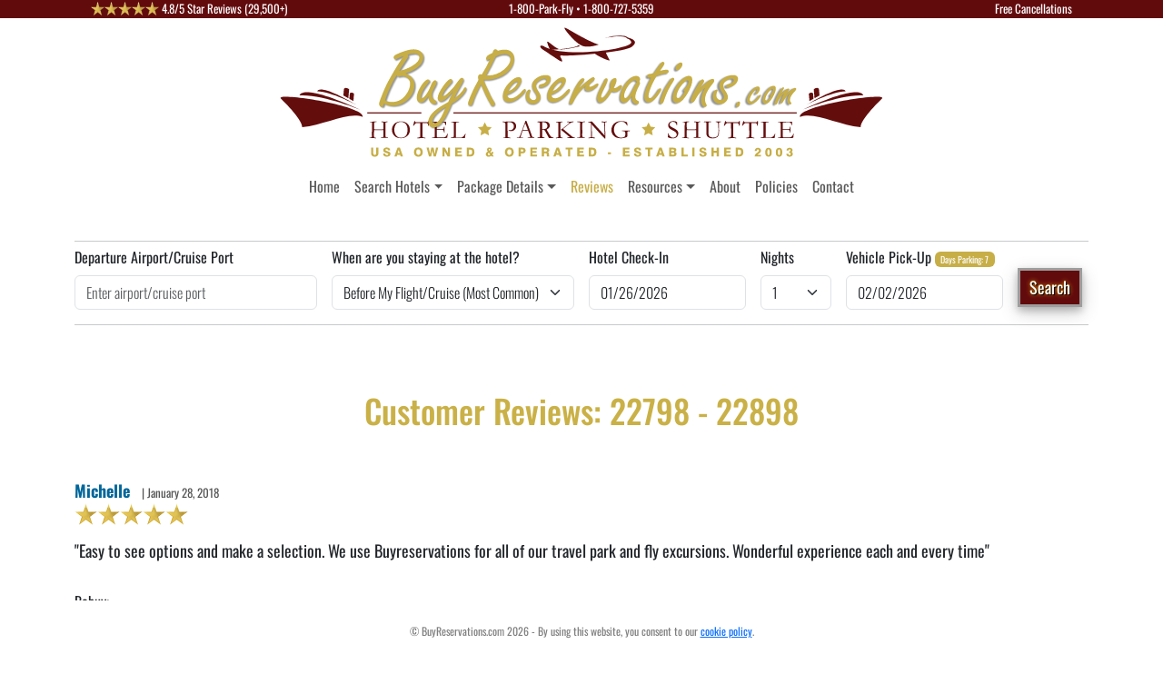

--- FILE ---
content_type: text/html;charset=UTF-8
request_url: https://buyreservations.com/reviews/63/
body_size: 15978
content:
<!doctype html><html lang="en" class="h-100" data-bs-theme="auto"><head><!--movetotop--><script>(function(w,d,s,l,i){w[l]=w[l]||[];w[l].push({'gtm.start':new Date().getTime(),event:'gtm.js'});var f=d.getElementsByTagName(s)[0],j=d.createElement(s),dl=l!='dataLayer'?'&l='+l:'';j.async=true;j.src='https://www.googletagmanager.com/gtm.js?id='+i+dl;f.parentNode.insertBefore(j,f);})(window,document,'script','dataLayer','GTM-TK82FW');</script><link rel="preload" href="../../includes/assets/dist/css/bootstrap.min.css" as="style"><link href="../../includes/assets/dist/css/bootstrap.min.css" rel="stylesheet"><link rel="preload" href="../../includes/assets/customcss/cover.css" as="style"><link href="../../includes/assets/customcss/cover.css" rel="stylesheet"><script src="../../includes/assets/dist/js/bootstrap.bundle.min.js"></script><!--/movetotop--><meta name="viewport" content="width=device-width, initial-scale=1"><LINK REL="SHORTCUT ICON" HREF="../../favicon.ico"><link rel="apple-touch-icon" sizes="180x180" href="../../apple-touch-icon.png"><link rel="icon" type="image/png" sizes="32x32" href="../../favicon-32x32.png"><link rel="icon" type="image/png" sizes="16x16" href="../../favicon-16x16.png"><link rel="manifest" href="../../site.webmanifest"><title>BuyReservations.com | Reviews- 63</title><meta name="p:domain_verify" content="37dcd889596c57f9bfbc1ca8d2ca1367"/><meta property="og:image" content="http://buyreservations.com/images/facebook/buyreservations-hotel-package.jpg" /><script src="../../includes/assets/jq/base/jquery-3.6.0.min.js"></script><script type="text/javascript" src="../../includes/assets/jq/plugins/moment.min.js"></script><script type="text/javascript" src="../../includes/assets/jq/plugins/daterangepicker.min.js"></script><link rel="stylesheet" type="text/css" href="../../includes/assets/jq/css/daterangepicker.css" /><link rel="stylesheet" href="../../includes/assets/jq/css/jquery-ui.min.css"><meta name="robots" content="index,follow"><meta name="description" content="Customer Reviews: ALWAYS USE BUYRESERVATIONS.COM WHEN BOOKING A PARK AND FLY - It is always very easy using Buy Reservations.com. - Good so far - Informa..."><meta name="keywords" content="reviews, testimonies, feedback, rating"><meta name="copyright" content="Copyright (c) Buy Reservations, BuyReservations.com an AHR (Airport Hotel Reservations) Company"><meta name="theme-color" content="#640d0d"><script> (function(w,d,t,r,u) { var f,n,i; w[u]=w[u]||[],f=function() { var o={ti:"5188771", enableAutoSpaTracking: true}; o.q=w[u],w[u]=new UET(o),w[u].push("pageLoad") }, n=d.createElement(t),n.src=r,n.async=1,n.onload=n.onreadystatechange=function() { var s=this.readyState; s&&s!=="loaded"&&s!=="complete"||(f(),n.onload=n.onreadystatechange=null) }, i=d.getElementsByTagName(t)[0],i.parentNode.insertBefore(n,i) }) (window,document,"script","//bat.bing.com/bat.js","uetq");</script><script>let exitIntentShown = false; document.addEventListener('mouseleave', function (event) { if (event.clientY <= 0 && !exitIntentShown) { var myModal = new bootstrap.Modal(document.getElementById('beforeYouGoModal')); myModal.show(); exitIntentShown = true; } });</script> </head><body><noscript><iframe src="https://www.googletagmanager.com/ns.html?id=GTM-TK82FW" height="0" width="0" style="display:none;visibility:hidden"></iframe></noscript><div class="modal fade" id="beforeYouGoModal" tabindex="-1" aria-labelledby="beforeYouGoLabel" aria-hidden="true"><form name="frmbetterhelpsurvey" id="frmbetterhelpsurvey" method="post"> <div class="modal-dialog"><div class="modal-content"> <div class="modal-header"><h5 class="modal-title" id="beforeYouGoLabel">Before You Go, Help Us Help You</h5><button type="button" class="btn-close" data-bs-dismiss="modal" aria-label="Close"></button> </div> <div class="modal-body">What can we do to better help serve customers like yourself?<textarea name="betterhelpresponse" id="betterhelpresponse" style="width:400px; height:100px;"></textarea><div style="font-size:11px;">If you require a response, please include your contact information.</div> </div> <div style="display:none;"> <label for="firstname">First Name</label> <input type="text" id="firstname" name="firstname"> </div> <div class="modal-footer"><button type="button" class="btn btn-secondary" data-bs-dismiss="modal">Close</button><input type="submit" name="submitfrmbetterhelpsurvey" id="submitfrmbetterhelpsurvey" value="Submit" class="btn btn-primary"> </div></div> </div> </form></div><div class="container-fluid" style="position:fixed; z-index:15000;"> <div class="row"> <div class="col" style="width:100%;background-color:#620b0d; color:#FFF; height:20px; font-size:13px;padding-left:100px;"><a href="../../reviews/" style="text-decoration:none; color:#FFF"><img src="../../images/gold-star-small.webp" style="width:15px;height:15px;margin-bottom:3px" alt="5 Star Reviews"><img src="../../images/gold-star-small.webp" style="width:15px;height:15px;margin-bottom:3px" alt="5 Star Reviews"><img src="../../images/gold-star-small.webp" style="width:15px;height:15px;margin-bottom:3px" alt="5 Star Reviews"><img src="../../images/gold-star-small.webp" style="width:15px;height:15px;margin-bottom:3px" alt="5 Star Reviews"><img src="../../images/gold-star-small.webp" style="width:15px;height:15px;margin-bottom:3px" alt="5 Star Reviews"> 4.8/5 Star Reviews (29,500+)</a> </div><div class="col" style="background-color:#620b0d; color:#FFF; height:20px; font-size:13px;text-align:center;"><a href="tel:18007275359" style="text-decoration:none; color:#FFF">1-800-Park-Fly &bull; 1-800-727-5359</a></div><div class="col" style="width:100%;background-color:#620b0d; color:#FFF; height:20px; font-size:13px;text-align:right;padding-right:100px;"><p>Free Cancellations</p></div> </div> </div><div class="d-flex text-center"><div class="cover-container d-flex w-100 h-100 p-3 mx-auto flex-column"><div class="float-md-start mb-0"><a href="../../"><img src="../../images/buyreservations-logo-mobile.svg" style="width:100%; max-width:700px;"></a></div><header class="mb-auto"> <nav class="navbar navbar-expand-lg navbar-light" style="padding:0px;"><div class="container-fluid"><button class="navbar-toggler" type="button" data-bs-toggle="collapse" data-bs-target="#navbarSupportedContent" aria-controls="navbarSupportedContent" aria-expanded="false" aria-label="Toggle navigation"> <span class="navbar-toggler-icon"></span> </button><div class="collapse navbar-collapse" id="navbarSupportedContent"><ul class="navbar-nav mx-auto mb-2 mb-lg-0"><li class="nav-item"> <a class="nav-link " aria-current="page" href="../../">Home</a> </li><li class="nav-item dropdown"> <a class="nav-link dropdown-toggle" href="#" id="navbarDropdown" role="button" data-bs-toggle="dropdown" aria-expanded="false">Search Hotels</a><ul class="dropdown-menu" aria-labelledby="navbarDropdown"><li><a class="dropdown-item " href="../../">Airport Hotels</a></li><li><a class="dropdown-item " href="../../cruise-port-hotels-with-parking/">Cruiseport Hotels</a></li><li><a class="dropdown-item " href="../../">All Hotels</a></li><li><a class="dropdown-item " href="../../airport-hotels-city-list/">City List</a></li><li><a class="dropdown-item " href="../../hotel-brand-overviews/">Hotel Brand Overview</a></li></ul></li><li class="nav-item dropdown"> <a class="nav-link dropdown-toggle" href="#" id="navbarDropdown" role="button" data-bs-toggle="dropdown" aria-expanded="false">Package Details</a><ul class="dropdown-menu" aria-labelledby="navbarDropdown"><li><a class="dropdown-item " href="../../airport-hotel-with-parking-package-details/">Park Snooze Fly Details</a></li><li><a class="dropdown-item " href="../../cruiseport-package-details/">Park Snooze Cruise Details</a></li></ul></li><li class="nav-item"> <a class="nav-link navactive" href="../../reviews/">Reviews</a> </li><li class="nav-item dropdown"> <a class="nav-link dropdown-toggle" href="#" id="navbarDropdown" role="button" data-bs-toggle="dropdown" aria-expanded="false">Resources</a><ul class="dropdown-menu" aria-labelledby="navbarDropdown"><li><a class="dropdown-item " href="../../travel-talk/">Travel Talk</a></li><li><a class="dropdown-item " href="../../airport-hotel-with-parking-package-faqs/">Frequently Asked Questions</a></li><li><a class="dropdown-item " href="../../travel-tips-make-yourself-a-savvy-traveler/">Travel Tips</a></li></ul></li><li class="nav-item"> <a class="nav-link " href="../../about-buy-reservations/">About</a> </li><li class="nav-item"> <a class="nav-link " href="../../airport-hotel-package-policies/">Policies</a> </li><li class="nav-item"> <a class="nav-link " href="../../contact-buy-reservations/">Contact</a> </li></ul></div></div></nav><div class="container my-5" style="text-align:left; margin-top:40px !important;"><hr style="margin-bottom:5px;" /><form class="row g-3" name="frmhotelsearch" method="post" action=""><div class="col-md-3"><label for="suggestedcity" class="form-label">Departure Airport/Cruise Port</label><input type="text" id="suggestedcity" name="suggestedcity" class="form-control" required placeholder="Enter airport/cruise port" style="font-weight:300;" value=""/></div><div class="col-md-3"><label for="sleepingwhen" class="form-label">When are you staying at the hotel?</label><select id="sleepingwhen" class="form-select" name="sleepingwhen" style="font-weight:300;"><option value="Choose" >Choose...</option><option value="before" selected>Before My Flight/Cruise (Most Common)</option><option value="after" >After My Flight/Cruise (Prior Parking)</option><option value="both" >Both Before &amp; After My Flight/Cruise</option></select></div><div class="col-md-2"><label for="customer_checkindate" class="form-label">Hotel Check-In</label><input type="text" class="form-control datepicker" id="customer_checkindate" name="customer_checkindate" placeholder="Select date" style="font-weight:300;" autocomplete="off"></div><div class="col-md-1" id="idnights" style="display:;"><label for="lengthofstay" class="form-label">Nights</label><select id="lengthofstay" class="form-select" name="lengthofstay" style="font-weight:300;"><option value="1" selected>1</option><option value="2" >2</option><option value="3" >3</option><option value="4" >4</option><option value="5" >5</option><option value="6" >6</option><option value="7" >7</option><option value="8" >8</option><option value="9" >9</option><option value="10" >10</option><option value="11" >11</option><option value="12" >12</option><option value="13" >13</option><option value="14" >14</option><option value="15" >15</option><option value="16" >16</option><option value="17" >17</option><option value="18" >18</option><option value="19" >19</option><option value="20" >20</option><option value="21" >21</option><option value="22" >22</option><option value="23" >23</option><option value="24" >24</option><option value="25" >25</option><option value="26" >26</option><option value="27" >27</option><option value="28" >28</option><option value="29" >29</option><option value="30" >30</option></select></div><div class="col-md-2" id="idparkingdate"><label for="customer_parkingdates" class="form-label" id="labelcustomer_parkingdates">Vehicle Pick-Up</label><span class="mt-3"> <span id="daysCount" class="badge bg-primary" style="font-weight:normal; background:#c7ae46 !important; font-size:10px">Days Parking: 6</span> </span> <input type="text" class="form-control datepicker" id="customer_parkingdates" name="customer_parkingdates" placeholder="Select date" style="font-weight:300;" autocomplete="off"></div><div class="col-md-3 d-none" id="idreturndate"><label for="customer_returncheckindate" class="form-label">Return Check-In</label><span class="mt-3"> <span id="daysCountreturn" class="badge bg-primary" style="font-weight:normal; background:#c7ae46 !important; font-size:10px">Days Parking: 6</span> </span> <input type="text" class="form-control datepicker" id="customer_returncheckindate" name="customer_returncheckindate" placeholder="Select date" style="font-weight:300;" autocomplete="off"></div><div class="col-md-1"><br /><button class="standard-button" type="submit">Search</button></div></form><hr /></div></header><main class="px-0"><div class="container" style="text-align:left"> <div class="row"> <h1 class="pg-title" style="text-align:center;">Customer Reviews: 22798 - 22898</h1> </div> <div class="col-md-12 col-md-offset-2"> </div> <div class="col-md-12 col-md-offset-2" style="padding-bottom:50px;"> <div> <div style="padding:30px 15px 30px 0px;"> <div style="font-size: 13px; color: #555555; clear: both;"><span style="font-size:18px;color:#01669a;font-weight:bold;margin-right:10px;">Michelle</span> | January 28, 2018</div> <img src="../../images/gold-star-small.png" style="padding-bottom:5px;" /><img src="../../images/gold-star-small.png" style="padding-bottom:5px;" /><img src="../../images/gold-star-small.png" style="padding-bottom:5px;" /><img src="../../images/gold-star-small.png" style="padding-bottom:5px;" /><img src="../../images/gold-star-small.png" style="padding-bottom:5px;" /> <div style="padding-top:10px;font-size:18px;">"Easy to see options and make a selection. We use Buyreservations for all of our travel park and fly excursions. Wonderful experience each and every time"</div> </div> <span class="rate-txt">Rebuy:</span> <img src="../../images/bar-red.png" style="padding-right:2px;" /> <img src="../../images/bar-red.png" style="padding-right:2px;" /> <img src="../../images/bar-red.png" style="padding-right:2px;" /> <img src="../../images/bar-red.png" style="padding-right:2px;" /> <img src="../../images/bar-red.png" style="padding-right:2px;" /> <br /> <span class="rate-txt">Recommend:</span> <img src="../../images/bar-red.png" style="padding-right:2px;" /> <img src="../../images/bar-red.png" style="padding-right:2px;" /> <img src="../../images/bar-red.png" style="padding-right:2px;" /> <img src="../../images/bar-red.png" style="padding-right:2px;" /> <img src="../../images/bar-red.png" style="padding-right:2px;" /> <br /> <hr> <div style="padding:30px 15px 30px 0px;"> <div style="font-size: 13px; color: #555555; clear: both;"><span style="font-size:18px;color:#01669a;font-weight:bold;margin-right:10px;">Peter</span> | January 28, 2018</div> <img src="../../images/gold-star-small.png" style="padding-bottom:5px;" /><img src="../../images/gold-star-small.png" style="padding-bottom:5px;" /><img src="../../images/gold-star-small.png" style="padding-bottom:5px;" /><img src="../../images/gold-star-small.png" style="padding-bottom:5px;" /><img src="../../images/gold-star-small.png" style="padding-bottom:5px;" /> <div style="padding-top:10px;font-size:18px;">"Excellent"</div> </div> <span class="rate-txt">Rebuy:</span> <img src="../../images/bar-red.png" style="padding-right:2px;" /> <img src="../../images/bar-red.png" style="padding-right:2px;" /> <img src="../../images/bar-red.png" style="padding-right:2px;" /> <img src="../../images/bar-red.png" style="padding-right:2px;" /> <img src="../../images/bar-red.png" style="padding-right:2px;" /> <br /> <span class="rate-txt">Recommend:</span> <img src="../../images/bar-red.png" style="padding-right:2px;" /> <img src="../../images/bar-red.png" style="padding-right:2px;" /> <img src="../../images/bar-red.png" style="padding-right:2px;" /> <img src="../../images/bar-red.png" style="padding-right:2px;" /> <img src="../../images/bar-red.png" style="padding-right:2px;" /> <br /> <hr> <div style="padding:30px 15px 30px 0px;"> <div style="font-size: 13px; color: #555555; clear: both;"><span style="font-size:18px;color:#01669a;font-weight:bold;margin-right:10px;">Beth</span> | January 28, 2018</div> <img src="../../images/gold-star-small.png" style="padding-bottom:5px;" /><img src="../../images/gold-star-small.png" style="padding-bottom:5px;" /><img src="../../images/gold-star-small.png" style="padding-bottom:5px;" /><img src="../../images/gold-star-small.png" style="padding-bottom:5px;" /><img src="../../images/gold-star-small.png" style="padding-bottom:5px;" /> <div style="padding-top:10px;font-size:18px;">"Very easy to use."</div> </div> <span class="rate-txt">Rebuy:</span> <img src="../../images/bar-red.png" style="padding-right:2px;" /> <img src="../../images/bar-red.png" style="padding-right:2px;" /> <img src="../../images/bar-red.png" style="padding-right:2px;" /> <img src="../../images/bar-red.png" style="padding-right:2px;" /> <img src="../../images/bar-red.png" style="padding-right:2px;" /> <br /> <span class="rate-txt">Recommend:</span> <img src="../../images/bar-red.png" style="padding-right:2px;" /> <img src="../../images/bar-red.png" style="padding-right:2px;" /> <img src="../../images/bar-red.png" style="padding-right:2px;" /> <img src="../../images/bar-red.png" style="padding-right:2px;" /> <img src="../../images/bar-red.png" style="padding-right:2px;" /> <br /> <hr> <div style="padding:30px 15px 30px 0px;"> <div style="font-size: 13px; color: #555555; clear: both;"><span style="font-size:18px;color:#01669a;font-weight:bold;margin-right:10px;">MIke</span> | January 28, 2018</div> <img src="../../images/gold-star-small.png" style="padding-bottom:5px;" /><img src="../../images/gold-star-small.png" style="padding-bottom:5px;" /><img src="../../images/gold-star-small.png" style="padding-bottom:5px;" /><img src="../../images/gold-star-small.png" style="padding-bottom:5px;" /><img src="../../images/gold-star-small.png" style="padding-bottom:5px;" /> <div style="padding-top:10px;font-size:18px;">"Stayed at your fine hotel in the past and have a comfortable experience."</div> </div> <span class="rate-txt">Rebuy:</span> <img src="../../images/bar-red.png" style="padding-right:2px;" /> <img src="../../images/bar-red.png" style="padding-right:2px;" /> <img src="../../images/bar-red.png" style="padding-right:2px;" /> <img src="../../images/bar-red.png" style="padding-right:2px;" /> <img src="../../images/bar-red.png" style="padding-right:2px;" /> <br /> <span class="rate-txt">Recommend:</span> <img src="../../images/bar-red.png" style="padding-right:2px;" /> <img src="../../images/bar-red.png" style="padding-right:2px;" /> <img src="../../images/bar-red.png" style="padding-right:2px;" /> <img src="../../images/bar-red.png" style="padding-right:2px;" /> <img src="../../images/bar-red.png" style="padding-right:2px;" /> <br /> <hr> <div style="padding:30px 15px 30px 0px;"> <div style="font-size: 13px; color: #555555; clear: both;"><span style="font-size:18px;color:#01669a;font-weight:bold;margin-right:10px;">Quentin</span> | January 28, 2018</div> <img src="../../images/gold-star-small.png" style="padding-bottom:5px;" /><img src="../../images/gold-star-small.png" style="padding-bottom:5px;" /><img src="../../images/gold-star-small.png" style="padding-bottom:5px;" /><img src="../../images/gold-star-small.png" style="padding-bottom:5px;" /><img src="../../images/gold-star-small.png" style="padding-bottom:5px;" /> <div style="padding-top:10px;font-size:18px;">"Easy to do and good pricing comparison"</div> </div> <span class="rate-txt">Rebuy:</span> <img src="../../images/bar-red.png" style="padding-right:2px;" /> <img src="../../images/bar-red.png" style="padding-right:2px;" /> <img src="../../images/bar-red.png" style="padding-right:2px;" /> <img src="../../images/bar-red.png" style="padding-right:2px;" /> <img src="../../images/bar-red.png" style="padding-right:2px;" /> <br /> <span class="rate-txt">Recommend:</span> <img src="../../images/bar-red.png" style="padding-right:2px;" /> <img src="../../images/bar-red.png" style="padding-right:2px;" /> <img src="../../images/bar-red.png" style="padding-right:2px;" /> <img src="../../images/bar-red.png" style="padding-right:2px;" /> <img src="../../images/bar-red.png" style="padding-right:2px;" /> <br /> <hr> <div style="padding:30px 15px 30px 0px;"> <div style="font-size: 13px; color: #555555; clear: both;"><span style="font-size:18px;color:#01669a;font-weight:bold;margin-right:10px;">Robert</span> | January 28, 2018</div> <img src="../../images/gold-star-small.png" style="padding-bottom:5px;" /><img src="../../images/gold-star-small.png" style="padding-bottom:5px;" /><img src="../../images/gold-star-small.png" style="padding-bottom:5px;" /><img src="../../images/gold-star-small.png" style="padding-bottom:5px;" /> <div style="padding-top:10px;font-size:18px;">"Very good, have used few times before"</div> </div> <span class="rate-txt">Rebuy:</span> <img src="../../images/bar-red.png" style="padding-right:2px;" /> <img src="../../images/bar-red.png" style="padding-right:2px;" /> <img src="../../images/bar-red.png" style="padding-right:2px;" /> <img src="../../images/bar-red.png" style="padding-right:2px;" /> <img src="../../images/bar-red.png" style="padding-right:2px;" /> <br /> <span class="rate-txt">Recommend:</span> <img src="../../images/bar-red.png" style="padding-right:2px;" /> <img src="../../images/bar-red.png" style="padding-right:2px;" /> <img src="../../images/bar-red.png" style="padding-right:2px;" /> <img src="../../images/bar-red.png" style="padding-right:2px;" /> <img src="../../images/bar-red.png" style="padding-right:2px;" /> <br /> <hr> <div style="padding:30px 15px 30px 0px;"> <div style="font-size: 13px; color: #555555; clear: both;"><span style="font-size:18px;color:#01669a;font-weight:bold;margin-right:10px;">Duane</span> | January 28, 2018</div> <img src="../../images/gold-star-small.png" style="padding-bottom:5px;" /><img src="../../images/gold-star-small.png" style="padding-bottom:5px;" /><img src="../../images/gold-star-small.png" style="padding-bottom:5px;" /><img src="../../images/gold-star-small.png" style="padding-bottom:5px;" /><img src="../../images/gold-star-small.png" style="padding-bottom:5px;" /> <div style="padding-top:10px;font-size:18px;">"Great site, east to navigate, great value"</div> </div> <span class="rate-txt">Rebuy:</span> <img src="../../images/bar-red.png" style="padding-right:2px;" /> <img src="../../images/bar-red.png" style="padding-right:2px;" /> <img src="../../images/bar-red.png" style="padding-right:2px;" /> <img src="../../images/bar-red.png" style="padding-right:2px;" /> <img src="../../images/bar-red.png" style="padding-right:2px;" /> <br /> <span class="rate-txt">Recommend:</span> <img src="../../images/bar-red.png" style="padding-right:2px;" /> <img src="../../images/bar-red.png" style="padding-right:2px;" /> <img src="../../images/bar-red.png" style="padding-right:2px;" /> <img src="../../images/bar-red.png" style="padding-right:2px;" /> <img src="../../images/bar-red.png" style="padding-right:2px;" /> <br /> <hr> <div style="padding:30px 15px 30px 0px;"> <div style="font-size: 13px; color: #555555; clear: both;"><span style="font-size:18px;color:#01669a;font-weight:bold;margin-right:10px;">Liam</span> | January 27, 2018</div> <img src="../../images/gold-star-small.png" style="padding-bottom:5px;" /><img src="../../images/gold-star-small.png" style="padding-bottom:5px;" /><img src="../../images/gold-star-small.png" style="padding-bottom:5px;" /><img src="../../images/gold-star-small.png" style="padding-bottom:5px;" /><img src="../../images/gold-star-small.png" style="padding-bottom:5px;" /> <div style="padding-top:10px;font-size:18px;">"quick and clear with excellent value"</div> </div> <span class="rate-txt">Rebuy:</span> <img src="../../images/bar-red.png" style="padding-right:2px;" /> <img src="../../images/bar-red.png" style="padding-right:2px;" /> <img src="../../images/bar-red.png" style="padding-right:2px;" /> <img src="../../images/bar-red.png" style="padding-right:2px;" /> <img src="../../images/bar-red.png" style="padding-right:2px;" /> <br /> <span class="rate-txt">Recommend:</span> <img src="../../images/bar-red.png" style="padding-right:2px;" /> <img src="../../images/bar-red.png" style="padding-right:2px;" /> <img src="../../images/bar-red.png" style="padding-right:2px;" /> <img src="../../images/bar-red.png" style="padding-right:2px;" /> <img src="../../images/bar-red.png" style="padding-right:2px;" /> <br /> <hr> <div style="padding:30px 15px 30px 0px;"> <div style="font-size: 13px; color: #555555; clear: both;"><span style="font-size:18px;color:#01669a;font-weight:bold;margin-right:10px;">Angela</span> | January 27, 2018</div> <img src="../../images/gold-star-small.png" style="padding-bottom:5px;" /><img src="../../images/gold-star-small.png" style="padding-bottom:5px;" /><img src="../../images/gold-star-small.png" style="padding-bottom:5px;" /><img src="../../images/gold-star-small.png" style="padding-bottom:5px;" /><img src="../../images/gold-star-small.png" style="padding-bottom:5px;" /> <div style="padding-top:10px;font-size:18px;">"I love using this site for booking my stay and park needs. I always purchase my stays here."</div> </div> <span class="rate-txt">Rebuy:</span> <img src="../../images/bar-red.png" style="padding-right:2px;" /> <img src="../../images/bar-red.png" style="padding-right:2px;" /> <img src="../../images/bar-red.png" style="padding-right:2px;" /> <img src="../../images/bar-red.png" style="padding-right:2px;" /> <img src="../../images/bar-red.png" style="padding-right:2px;" /> <br /> <span class="rate-txt">Recommend:</span> <img src="../../images/bar-red.png" style="padding-right:2px;" /> <img src="../../images/bar-red.png" style="padding-right:2px;" /> <img src="../../images/bar-red.png" style="padding-right:2px;" /> <img src="../../images/bar-red.png" style="padding-right:2px;" /> <img src="../../images/bar-red.png" style="padding-right:2px;" /> <br /> <hr> <div style="padding:30px 15px 30px 0px;"> <div style="font-size: 13px; color: #555555; clear: both;"><span style="font-size:18px;color:#01669a;font-weight:bold;margin-right:10px;">Deborah G</span> | January 27, 2018</div> <img src="../../images/gold-star-small.png" style="padding-bottom:5px;" /><img src="../../images/gold-star-small.png" style="padding-bottom:5px;" /><img src="../../images/gold-star-small.png" style="padding-bottom:5px;" /><img src="../../images/gold-star-small.png" style="padding-bottom:5px;" /><img src="../../images/gold-star-small.png" style="padding-bottom:5px;" /> <div style="padding-top:10px;font-size:18px;">"Easy to book,with reasonable rates"</div> </div> <span class="rate-txt">Rebuy:</span> <img src="../../images/bar-red.png" style="padding-right:2px;" /> <img src="../../images/bar-red.png" style="padding-right:2px;" /> <img src="../../images/bar-red.png" style="padding-right:2px;" /> <img src="../../images/bar-red.png" style="padding-right:2px;" /> <img src="../../images/bar-red.png" style="padding-right:2px;" /> <br /> <span class="rate-txt">Recommend:</span> <img src="../../images/bar-red.png" style="padding-right:2px;" /> <img src="../../images/bar-red.png" style="padding-right:2px;" /> <img src="../../images/bar-red.png" style="padding-right:2px;" /> <img src="../../images/bar-red.png" style="padding-right:2px;" /> <img src="../../images/bar-red.png" style="padding-right:2px;" /> <br /> <hr> <div style="padding:30px 15px 30px 0px;"> <div style="font-size: 13px; color: #555555; clear: both;"><span style="font-size:18px;color:#01669a;font-weight:bold;margin-right:10px;">Karla</span> | January 27, 2018</div> <img src="../../images/gold-star-small.png" style="padding-bottom:5px;" /><img src="../../images/gold-star-small.png" style="padding-bottom:5px;" /><img src="../../images/gold-star-small.png" style="padding-bottom:5px;" /><img src="../../images/gold-star-small.png" style="padding-bottom:5px;" /><img src="../../images/gold-star-small.png" style="padding-bottom:5px;" /> <div style="padding-top:10px;font-size:18px;">"Nice and easy. Thank you."</div> </div> <span class="rate-txt">Rebuy:</span> <img src="../../images/bar-red.png" style="padding-right:2px;" /> <img src="../../images/bar-red.png" style="padding-right:2px;" /> <img src="../../images/bar-red.png" style="padding-right:2px;" /> <img src="../../images/bar-red.png" style="padding-right:2px;" /> <img src="../../images/bar-red.png" style="padding-right:2px;" /> <br /> <span class="rate-txt">Recommend:</span> <img src="../../images/bar-red.png" style="padding-right:2px;" /> <img src="../../images/bar-red.png" style="padding-right:2px;" /> <img src="../../images/bar-red.png" style="padding-right:2px;" /> <img src="../../images/bar-red.png" style="padding-right:2px;" /> <img src="../../images/bar-red.png" style="padding-right:2px;" /> <br /> <hr> <div style="padding:30px 15px 30px 0px;"> <div style="font-size: 13px; color: #555555; clear: both;"><span style="font-size:18px;color:#01669a;font-weight:bold;margin-right:10px;">Gerald</span> | January 27, 2018</div> <img src="../../images/gold-star-small.png" style="padding-bottom:5px;" /><img src="../../images/gold-star-small.png" style="padding-bottom:5px;" /><img src="../../images/gold-star-small.png" style="padding-bottom:5px;" /> <div style="padding-top:10px;font-size:18px;">"drop off dates and hotel stay dates are confusing the way it is set up on the web site. This needs be more clear"</div> </div> <span class="rate-txt">Rebuy:</span> <img src="../../images/bar-red.png" style="padding-right:2px;" /> <img src="../../images/bar-red.png" style="padding-right:2px;" /> <img src="../../images/bar-red.png" style="padding-right:2px;" /> <img src="../../images/bar-red.png" style="padding-right:2px;" /> <img src="../../images/bar-grey.png" style="padding-right:2px;" /> <br /> <span class="rate-txt">Recommend:</span> <img src="../../images/bar-red.png" style="padding-right:2px;" /> <img src="../../images/bar-red.png" style="padding-right:2px;" /> <img src="../../images/bar-red.png" style="padding-right:2px;" /> <img src="../../images/bar-red.png" style="padding-right:2px;" /> <img src="../../images/bar-grey.png" style="padding-right:2px;" /> <br /> <hr> <div style="padding:30px 15px 30px 0px;"> <div style="font-size: 13px; color: #555555; clear: both;"><span style="font-size:18px;color:#01669a;font-weight:bold;margin-right:10px;">Deborah S</span> | January 27, 2018</div> <img src="../../images/gold-star-small.png" style="padding-bottom:5px;" /><img src="../../images/gold-star-small.png" style="padding-bottom:5px;" /><img src="../../images/gold-star-small.png" style="padding-bottom:5px;" /><img src="../../images/gold-star-small.png" style="padding-bottom:5px;" /><img src="../../images/gold-star-small.png" style="padding-bottom:5px;" /> <div style="padding-top:10px;font-size:18px;">"Fantastic website Love the prices"</div> </div> <span class="rate-txt">Rebuy:</span> <img src="../../images/bar-red.png" style="padding-right:2px;" /> <img src="../../images/bar-red.png" style="padding-right:2px;" /> <img src="../../images/bar-red.png" style="padding-right:2px;" /> <img src="../../images/bar-red.png" style="padding-right:2px;" /> <img src="../../images/bar-red.png" style="padding-right:2px;" /> <br /> <span class="rate-txt">Recommend:</span> <img src="../../images/bar-red.png" style="padding-right:2px;" /> <img src="../../images/bar-red.png" style="padding-right:2px;" /> <img src="../../images/bar-red.png" style="padding-right:2px;" /> <img src="../../images/bar-red.png" style="padding-right:2px;" /> <img src="../../images/bar-red.png" style="padding-right:2px;" /> <br /> <hr> <div style="padding:30px 15px 30px 0px;"> <div style="font-size: 13px; color: #555555; clear: both;"><span style="font-size:18px;color:#01669a;font-weight:bold;margin-right:10px;">Russel B</span> | January 27, 2018</div> <img src="../../images/gold-star-small.png" style="padding-bottom:5px;" /><img src="../../images/gold-star-small.png" style="padding-bottom:5px;" /><img src="../../images/gold-star-small.png" style="padding-bottom:5px;" /><img src="../../images/gold-star-small.png" style="padding-bottom:5px;" /><img src="../../images/gold-star-small.png" style="padding-bottom:5px;" /> <div style="padding-top:10px;font-size:18px;">"Easy to select hotel and fill out reservation"</div> </div> <span class="rate-txt">Rebuy:</span> <img src="../../images/bar-red.png" style="padding-right:2px;" /> <img src="../../images/bar-red.png" style="padding-right:2px;" /> <img src="../../images/bar-red.png" style="padding-right:2px;" /> <img src="../../images/bar-red.png" style="padding-right:2px;" /> <img src="../../images/bar-red.png" style="padding-right:2px;" /> <br /> <span class="rate-txt">Recommend:</span> <img src="../../images/bar-red.png" style="padding-right:2px;" /> <img src="../../images/bar-red.png" style="padding-right:2px;" /> <img src="../../images/bar-red.png" style="padding-right:2px;" /> <img src="../../images/bar-red.png" style="padding-right:2px;" /> <img src="../../images/bar-red.png" style="padding-right:2px;" /> <br /> <hr> <div style="padding:30px 15px 30px 0px;"> <div style="font-size: 13px; color: #555555; clear: both;"><span style="font-size:18px;color:#01669a;font-weight:bold;margin-right:10px;">James</span> | January 27, 2018</div> <img src="../../images/gold-star-small.png" style="padding-bottom:5px;" /><img src="../../images/gold-star-small.png" style="padding-bottom:5px;" /><img src="../../images/gold-star-small.png" style="padding-bottom:5px;" /><img src="../../images/gold-star-small.png" style="padding-bottom:5px;" /><img src="../../images/gold-star-small.png" style="padding-bottom:5px;" /> <div style="padding-top:10px;font-size:18px;">"convenient fast"</div> </div> <span class="rate-txt">Rebuy:</span> <img src="../../images/bar-red.png" style="padding-right:2px;" /> <img src="../../images/bar-red.png" style="padding-right:2px;" /> <img src="../../images/bar-red.png" style="padding-right:2px;" /> <img src="../../images/bar-red.png" style="padding-right:2px;" /> <img src="../../images/bar-red.png" style="padding-right:2px;" /> <br /> <span class="rate-txt">Recommend:</span> <img src="../../images/bar-red.png" style="padding-right:2px;" /> <img src="../../images/bar-red.png" style="padding-right:2px;" /> <img src="../../images/bar-red.png" style="padding-right:2px;" /> <img src="../../images/bar-red.png" style="padding-right:2px;" /> <img src="../../images/bar-red.png" style="padding-right:2px;" /> <br /> <hr> <div style="padding:30px 15px 30px 0px;"> <div style="font-size: 13px; color: #555555; clear: both;"><span style="font-size:18px;color:#01669a;font-weight:bold;margin-right:10px;">Dolores</span> | January 27, 2018</div> <img src="../../images/gold-star-small.png" style="padding-bottom:5px;" /><img src="../../images/gold-star-small.png" style="padding-bottom:5px;" /><img src="../../images/gold-star-small.png" style="padding-bottom:5px;" /><img src="../../images/gold-star-small.png" style="padding-bottom:5px;" /><img src="../../images/gold-star-small.png" style="padding-bottom:5px;" /> <div style="padding-top:10px;font-size:18px;">"Easy and quick"</div> </div> <span class="rate-txt">Rebuy:</span> <img src="../../images/bar-red.png" style="padding-right:2px;" /> <img src="../../images/bar-red.png" style="padding-right:2px;" /> <img src="../../images/bar-red.png" style="padding-right:2px;" /> <img src="../../images/bar-red.png" style="padding-right:2px;" /> <img src="../../images/bar-red.png" style="padding-right:2px;" /> <br /> <span class="rate-txt">Recommend:</span> <img src="../../images/bar-red.png" style="padding-right:2px;" /> <img src="../../images/bar-red.png" style="padding-right:2px;" /> <img src="../../images/bar-red.png" style="padding-right:2px;" /> <img src="../../images/bar-red.png" style="padding-right:2px;" /> <img src="../../images/bar-red.png" style="padding-right:2px;" /> <br /> <hr> <div style="padding:30px 15px 30px 0px;"> <div style="font-size: 13px; color: #555555; clear: both;"><span style="font-size:18px;color:#01669a;font-weight:bold;margin-right:10px;">Caroline</span> | January 27, 2018</div> <img src="../../images/gold-star-small.png" style="padding-bottom:5px;" /><img src="../../images/gold-star-small.png" style="padding-bottom:5px;" /><img src="../../images/gold-star-small.png" style="padding-bottom:5px;" /><img src="../../images/gold-star-small.png" style="padding-bottom:5px;" /><img src="../../images/gold-star-small.png" style="padding-bottom:5px;" /> <div style="padding-top:10px;font-size:18px;">"Always use Buy Reservations. Very good website and choice of hotels. Never a problem."</div> </div> <span class="rate-txt">Rebuy:</span> <img src="../../images/bar-red.png" style="padding-right:2px;" /> <img src="../../images/bar-red.png" style="padding-right:2px;" /> <img src="../../images/bar-red.png" style="padding-right:2px;" /> <img src="../../images/bar-red.png" style="padding-right:2px;" /> <img src="../../images/bar-red.png" style="padding-right:2px;" /> <br /> <span class="rate-txt">Recommend:</span> <img src="../../images/bar-red.png" style="padding-right:2px;" /> <img src="../../images/bar-red.png" style="padding-right:2px;" /> <img src="../../images/bar-red.png" style="padding-right:2px;" /> <img src="../../images/bar-red.png" style="padding-right:2px;" /> <img src="../../images/bar-red.png" style="padding-right:2px;" /> <br /> <hr> <div style="padding:30px 15px 30px 0px;"> <div style="font-size: 13px; color: #555555; clear: both;"><span style="font-size:18px;color:#01669a;font-weight:bold;margin-right:10px;">james c</span> | January 27, 2018</div> <img src="../../images/gold-star-small.png" style="padding-bottom:5px;" /><img src="../../images/gold-star-small.png" style="padding-bottom:5px;" /><img src="../../images/gold-star-small.png" style="padding-bottom:5px;" /><img src="../../images/gold-star-small.png" style="padding-bottom:5px;" /><img src="../../images/gold-star-small.png" style="padding-bottom:5px;" /> <div style="padding-top:10px;font-size:18px;">"Everything went well. The shuttle was there on time and we were picked up with little time wasted. Very nice people to work with. We will use them again."</div> </div> <span class="rate-txt">Rebuy:</span> <img src="../../images/bar-red.png" style="padding-right:2px;" /> <img src="../../images/bar-red.png" style="padding-right:2px;" /> <img src="../../images/bar-red.png" style="padding-right:2px;" /> <img src="../../images/bar-red.png" style="padding-right:2px;" /> <img src="../../images/bar-red.png" style="padding-right:2px;" /> <br /> <span class="rate-txt">Recommend:</span> <img src="../../images/bar-red.png" style="padding-right:2px;" /> <img src="../../images/bar-red.png" style="padding-right:2px;" /> <img src="../../images/bar-red.png" style="padding-right:2px;" /> <img src="../../images/bar-red.png" style="padding-right:2px;" /> <img src="../../images/bar-red.png" style="padding-right:2px;" /> <br /> <hr> <div style="padding:30px 15px 30px 0px;"> <div style="font-size: 13px; color: #555555; clear: both;"><span style="font-size:18px;color:#01669a;font-weight:bold;margin-right:10px;">Virginia</span> | January 26, 2018</div> <img src="../../images/gold-star-small.png" style="padding-bottom:5px;" /><img src="../../images/gold-star-small.png" style="padding-bottom:5px;" /><img src="../../images/gold-star-small.png" style="padding-bottom:5px;" /><img src="../../images/gold-star-small.png" style="padding-bottom:5px;" /><img src="../../images/gold-star-small.png" style="padding-bottom:5px;" /> <div style="padding-top:10px;font-size:18px;">"Very easy."</div> </div> <span class="rate-txt">Rebuy:</span> <img src="../../images/bar-red.png" style="padding-right:2px;" /> <img src="../../images/bar-red.png" style="padding-right:2px;" /> <img src="../../images/bar-red.png" style="padding-right:2px;" /> <img src="../../images/bar-red.png" style="padding-right:2px;" /> <img src="../../images/bar-red.png" style="padding-right:2px;" /> <br /> <span class="rate-txt">Recommend:</span> <img src="../../images/bar-red.png" style="padding-right:2px;" /> <img src="../../images/bar-red.png" style="padding-right:2px;" /> <img src="../../images/bar-red.png" style="padding-right:2px;" /> <img src="../../images/bar-red.png" style="padding-right:2px;" /> <img src="../../images/bar-red.png" style="padding-right:2px;" /> <br /> <hr> <div style="padding:30px 15px 30px 0px;"> <div style="font-size: 13px; color: #555555; clear: both;"><span style="font-size:18px;color:#01669a;font-weight:bold;margin-right:10px;">Heidi M</span> | January 26, 2018</div> <img src="../../images/gold-star-small.png" style="padding-bottom:5px;" /><img src="../../images/gold-star-small.png" style="padding-bottom:5px;" /><img src="../../images/gold-star-small.png" style="padding-bottom:5px;" /><img src="../../images/gold-star-small.png" style="padding-bottom:5px;" /><img src="../../images/gold-star-small.png" style="padding-bottom:5px;" /> <div style="padding-top:10px;font-size:18px;">"Easily Accessible"</div> </div> <span class="rate-txt">Rebuy:</span> <img src="../../images/bar-red.png" style="padding-right:2px;" /> <img src="../../images/bar-red.png" style="padding-right:2px;" /> <img src="../../images/bar-red.png" style="padding-right:2px;" /> <img src="../../images/bar-red.png" style="padding-right:2px;" /> <img src="../../images/bar-red.png" style="padding-right:2px;" /> <br /> <span class="rate-txt">Recommend:</span> <img src="../../images/bar-red.png" style="padding-right:2px;" /> <img src="../../images/bar-red.png" style="padding-right:2px;" /> <img src="../../images/bar-red.png" style="padding-right:2px;" /> <img src="../../images/bar-red.png" style="padding-right:2px;" /> <img src="../../images/bar-red.png" style="padding-right:2px;" /> <br /> <hr> <div style="padding:30px 15px 30px 0px;"> <div style="font-size: 13px; color: #555555; clear: both;"><span style="font-size:18px;color:#01669a;font-weight:bold;margin-right:10px;">thomas</span> | January 26, 2018</div> <img src="../../images/gold-star-small.png" style="padding-bottom:5px;" /><img src="../../images/gold-star-small.png" style="padding-bottom:5px;" /><img src="../../images/gold-star-small.png" style="padding-bottom:5px;" /><img src="../../images/gold-star-small.png" style="padding-bottom:5px;" /><img src="../../images/gold-star-small.png" style="padding-bottom:5px;" /> <div style="padding-top:10px;font-size:18px;">"We have used your sight for about 5 years and never have had any issues"</div> </div> <span class="rate-txt">Rebuy:</span> <img src="../../images/bar-red.png" style="padding-right:2px;" /> <img src="../../images/bar-red.png" style="padding-right:2px;" /> <img src="../../images/bar-red.png" style="padding-right:2px;" /> <img src="../../images/bar-red.png" style="padding-right:2px;" /> <img src="../../images/bar-red.png" style="padding-right:2px;" /> <br /> <span class="rate-txt">Recommend:</span> <img src="../../images/bar-red.png" style="padding-right:2px;" /> <img src="../../images/bar-red.png" style="padding-right:2px;" /> <img src="../../images/bar-red.png" style="padding-right:2px;" /> <img src="../../images/bar-red.png" style="padding-right:2px;" /> <img src="../../images/bar-red.png" style="padding-right:2px;" /> <br /> <hr> <div style="padding:30px 15px 30px 0px;"> <div style="font-size: 13px; color: #555555; clear: both;"><span style="font-size:18px;color:#01669a;font-weight:bold;margin-right:10px;">Catherine</span> | January 26, 2018</div> <img src="../../images/gold-star-small.png" style="padding-bottom:5px;" /><img src="../../images/gold-star-small.png" style="padding-bottom:5px;" /><img src="../../images/gold-star-small.png" style="padding-bottom:5px;" /><img src="../../images/gold-star-small.png" style="padding-bottom:5px;" /> <div style="padding-top:10px;font-size:18px;">"easy!!! My 3rd time using you!"</div> </div> <span class="rate-txt">Rebuy:</span> <img src="../../images/bar-red.png" style="padding-right:2px;" /> <img src="../../images/bar-red.png" style="padding-right:2px;" /> <img src="../../images/bar-red.png" style="padding-right:2px;" /> <img src="../../images/bar-red.png" style="padding-right:2px;" /> <img src="../../images/bar-red.png" style="padding-right:2px;" /> <br /> <span class="rate-txt">Recommend:</span> <img src="../../images/bar-red.png" style="padding-right:2px;" /> <img src="../../images/bar-red.png" style="padding-right:2px;" /> <img src="../../images/bar-red.png" style="padding-right:2px;" /> <img src="../../images/bar-red.png" style="padding-right:2px;" /> <img src="../../images/bar-red.png" style="padding-right:2px;" /> <br /> <hr> <div style="padding:30px 15px 30px 0px;"> <div style="font-size: 13px; color: #555555; clear: both;"><span style="font-size:18px;color:#01669a;font-weight:bold;margin-right:10px;">Ruth</span> | January 26, 2018</div> <img src="../../images/gold-star-small.png" style="padding-bottom:5px;" /><img src="../../images/gold-star-small.png" style="padding-bottom:5px;" /><img src="../../images/gold-star-small.png" style="padding-bottom:5px;" /><img src="../../images/gold-star-small.png" style="padding-bottom:5px;" /><img src="../../images/gold-star-small.png" style="padding-bottom:5px;" /> <div style="padding-top:10px;font-size:18px;">"Quick and easy."</div> </div> <span class="rate-txt">Rebuy:</span> <img src="../../images/bar-red.png" style="padding-right:2px;" /> <img src="../../images/bar-red.png" style="padding-right:2px;" /> <img src="../../images/bar-red.png" style="padding-right:2px;" /> <img src="../../images/bar-red.png" style="padding-right:2px;" /> <img src="../../images/bar-red.png" style="padding-right:2px;" /> <br /> <span class="rate-txt">Recommend:</span> <img src="../../images/bar-red.png" style="padding-right:2px;" /> <img src="../../images/bar-red.png" style="padding-right:2px;" /> <img src="../../images/bar-red.png" style="padding-right:2px;" /> <img src="../../images/bar-red.png" style="padding-right:2px;" /> <img src="../../images/bar-red.png" style="padding-right:2px;" /> <br /> <hr> <div style="padding:30px 15px 30px 0px;"> <div style="font-size: 13px; color: #555555; clear: both;"><span style="font-size:18px;color:#01669a;font-weight:bold;margin-right:10px;">Susan</span> | January 26, 2018</div> <img src="../../images/gold-star-small.png" style="padding-bottom:5px;" /><img src="../../images/gold-star-small.png" style="padding-bottom:5px;" /><img src="../../images/gold-star-small.png" style="padding-bottom:5px;" /><img src="../../images/gold-star-small.png" style="padding-bottom:5px;" /><img src="../../images/gold-star-small.png" style="padding-bottom:5px;" /> <div style="padding-top:10px;font-size:18px;">"Making a reservation is quick and easy."</div> </div> <span class="rate-txt">Rebuy:</span> <img src="../../images/bar-red.png" style="padding-right:2px;" /> <img src="../../images/bar-red.png" style="padding-right:2px;" /> <img src="../../images/bar-red.png" style="padding-right:2px;" /> <img src="../../images/bar-red.png" style="padding-right:2px;" /> <img src="../../images/bar-red.png" style="padding-right:2px;" /> <br /> <span class="rate-txt">Recommend:</span> <img src="../../images/bar-red.png" style="padding-right:2px;" /> <img src="../../images/bar-red.png" style="padding-right:2px;" /> <img src="../../images/bar-red.png" style="padding-right:2px;" /> <img src="../../images/bar-red.png" style="padding-right:2px;" /> <img src="../../images/bar-red.png" style="padding-right:2px;" /> <br /> <hr> <div style="padding:30px 15px 30px 0px;"> <div style="font-size: 13px; color: #555555; clear: both;"><span style="font-size:18px;color:#01669a;font-weight:bold;margin-right:10px;">Irvin</span> | January 26, 2018</div> <img src="../../images/gold-star-small.png" style="padding-bottom:5px;" /><img src="../../images/gold-star-small.png" style="padding-bottom:5px;" /><img src="../../images/gold-star-small.png" style="padding-bottom:5px;" /><img src="../../images/gold-star-small.png" style="padding-bottom:5px;" /> <div style="padding-top:10px;font-size:18px;">"OK"</div> </div> <span class="rate-txt">Rebuy:</span> <img src="../../images/bar-red.png" style="padding-right:2px;" /> <img src="../../images/bar-red.png" style="padding-right:2px;" /> <img src="../../images/bar-red.png" style="padding-right:2px;" /> <img src="../../images/bar-red.png" style="padding-right:2px;" /> <img src="../../images/bar-red.png" style="padding-right:2px;" /> <br /> <span class="rate-txt">Recommend:</span> <img src="../../images/bar-red.png" style="padding-right:2px;" /> <img src="../../images/bar-red.png" style="padding-right:2px;" /> <img src="../../images/bar-red.png" style="padding-right:2px;" /> <img src="../../images/bar-red.png" style="padding-right:2px;" /> <img src="../../images/bar-red.png" style="padding-right:2px;" /> <br /> <hr> <div style="padding:30px 15px 30px 0px;"> <div style="font-size: 13px; color: #555555; clear: both;"><span style="font-size:18px;color:#01669a;font-weight:bold;margin-right:10px;">David</span> | January 26, 2018</div> <img src="../../images/gold-star-small.png" style="padding-bottom:5px;" /><img src="../../images/gold-star-small.png" style="padding-bottom:5px;" /><img src="../../images/gold-star-small.png" style="padding-bottom:5px;" /><img src="../../images/gold-star-small.png" style="padding-bottom:5px;" /><img src="../../images/gold-star-small.png" style="padding-bottom:5px;" /> <div style="padding-top:10px;font-size:18px;">"quick and easy"</div> </div> <span class="rate-txt">Rebuy:</span> <img src="../../images/bar-red.png" style="padding-right:2px;" /> <img src="../../images/bar-red.png" style="padding-right:2px;" /> <img src="../../images/bar-red.png" style="padding-right:2px;" /> <img src="../../images/bar-red.png" style="padding-right:2px;" /> <img src="../../images/bar-red.png" style="padding-right:2px;" /> <br /> <span class="rate-txt">Recommend:</span> <img src="../../images/bar-red.png" style="padding-right:2px;" /> <img src="../../images/bar-red.png" style="padding-right:2px;" /> <img src="../../images/bar-red.png" style="padding-right:2px;" /> <img src="../../images/bar-red.png" style="padding-right:2px;" /> <img src="../../images/bar-red.png" style="padding-right:2px;" /> <br /> <hr> <div style="padding:30px 15px 30px 0px;"> <div style="font-size: 13px; color: #555555; clear: both;"><span style="font-size:18px;color:#01669a;font-weight:bold;margin-right:10px;">Charles</span> | January 26, 2018</div> <img src="../../images/gold-star-small.png" style="padding-bottom:5px;" /><img src="../../images/gold-star-small.png" style="padding-bottom:5px;" /><img src="../../images/gold-star-small.png" style="padding-bottom:5px;" /><img src="../../images/gold-star-small.png" style="padding-bottom:5px;" /><img src="../../images/gold-star-small.png" style="padding-bottom:5px;" /> <div style="padding-top:10px;font-size:18px;">"Quick and easy"</div> </div> <span class="rate-txt">Rebuy:</span> <img src="../../images/bar-red.png" style="padding-right:2px;" /> <img src="../../images/bar-red.png" style="padding-right:2px;" /> <img src="../../images/bar-red.png" style="padding-right:2px;" /> <img src="../../images/bar-red.png" style="padding-right:2px;" /> <img src="../../images/bar-red.png" style="padding-right:2px;" /> <br /> <span class="rate-txt">Recommend:</span> <img src="../../images/bar-red.png" style="padding-right:2px;" /> <img src="../../images/bar-red.png" style="padding-right:2px;" /> <img src="../../images/bar-red.png" style="padding-right:2px;" /> <img src="../../images/bar-red.png" style="padding-right:2px;" /> <img src="../../images/bar-red.png" style="padding-right:2px;" /> <br /> <hr> <div style="padding:30px 15px 30px 0px;"> <div style="font-size: 13px; color: #555555; clear: both;"><span style="font-size:18px;color:#01669a;font-weight:bold;margin-right:10px;">Marc</span> | January 26, 2018</div> <img src="../../images/gold-star-small.png" style="padding-bottom:5px;" /><img src="../../images/gold-star-small.png" style="padding-bottom:5px;" /><img src="../../images/gold-star-small.png" style="padding-bottom:5px;" /><img src="../../images/gold-star-small.png" style="padding-bottom:5px;" /><img src="../../images/gold-star-small.png" style="padding-bottom:5px;" /> <div style="padding-top:10px;font-size:18px;">"very user friendly"</div> </div> <span class="rate-txt">Rebuy:</span> <img src="../../images/bar-red.png" style="padding-right:2px;" /> <img src="../../images/bar-red.png" style="padding-right:2px;" /> <img src="../../images/bar-red.png" style="padding-right:2px;" /> <img src="../../images/bar-red.png" style="padding-right:2px;" /> <img src="../../images/bar-red.png" style="padding-right:2px;" /> <br /> <span class="rate-txt">Recommend:</span> <img src="../../images/bar-red.png" style="padding-right:2px;" /> <img src="../../images/bar-red.png" style="padding-right:2px;" /> <img src="../../images/bar-red.png" style="padding-right:2px;" /> <img src="../../images/bar-red.png" style="padding-right:2px;" /> <img src="../../images/bar-red.png" style="padding-right:2px;" /> <br /> <hr> <div style="padding:30px 15px 30px 0px;"> <div style="font-size: 13px; color: #555555; clear: both;"><span style="font-size:18px;color:#01669a;font-weight:bold;margin-right:10px;">Catherine L</span> | January 26, 2018</div> <img src="../../images/gold-star-small.png" style="padding-bottom:5px;" /><img src="../../images/gold-star-small.png" style="padding-bottom:5px;" /><img src="../../images/gold-star-small.png" style="padding-bottom:5px;" /><img src="../../images/gold-star-small.png" style="padding-bottom:5px;" /><img src="../../images/gold-star-small.png" style="padding-bottom:5px;" /> <div style="padding-top:10px;font-size:18px;">"seems pretty easy"</div> </div> <span class="rate-txt">Rebuy:</span> <img src="../../images/bar-red.png" style="padding-right:2px;" /> <img src="../../images/bar-red.png" style="padding-right:2px;" /> <img src="../../images/bar-red.png" style="padding-right:2px;" /> <img src="../../images/bar-red.png" style="padding-right:2px;" /> <img src="../../images/bar-red.png" style="padding-right:2px;" /> <br /> <span class="rate-txt">Recommend:</span> <img src="../../images/bar-red.png" style="padding-right:2px;" /> <img src="../../images/bar-red.png" style="padding-right:2px;" /> <img src="../../images/bar-red.png" style="padding-right:2px;" /> <img src="../../images/bar-red.png" style="padding-right:2px;" /> <img src="../../images/bar-red.png" style="padding-right:2px;" /> <br /> <hr> <div style="padding:30px 15px 30px 0px;"> <div style="font-size: 13px; color: #555555; clear: both;"><span style="font-size:18px;color:#01669a;font-weight:bold;margin-right:10px;">John van h</span> | January 26, 2018</div> <img src="../../images/gold-star-small.png" style="padding-bottom:5px;" /><img src="../../images/gold-star-small.png" style="padding-bottom:5px;" /><img src="../../images/gold-star-small.png" style="padding-bottom:5px;" /><img src="../../images/gold-star-small.png" style="padding-bottom:5px;" /><img src="../../images/gold-star-small.png" style="padding-bottom:5px;" /> <div style="padding-top:10px;font-size:18px;">"This site is great. easy to use"</div> </div> <span class="rate-txt">Rebuy:</span> <img src="../../images/bar-red.png" style="padding-right:2px;" /> <img src="../../images/bar-red.png" style="padding-right:2px;" /> <img src="../../images/bar-red.png" style="padding-right:2px;" /> <img src="../../images/bar-red.png" style="padding-right:2px;" /> <img src="../../images/bar-red.png" style="padding-right:2px;" /> <br /> <span class="rate-txt">Recommend:</span> <img src="../../images/bar-red.png" style="padding-right:2px;" /> <img src="../../images/bar-red.png" style="padding-right:2px;" /> <img src="../../images/bar-red.png" style="padding-right:2px;" /> <img src="../../images/bar-red.png" style="padding-right:2px;" /> <img src="../../images/bar-red.png" style="padding-right:2px;" /> <br /> <hr> <div style="padding:30px 15px 30px 0px;"> <div style="font-size: 13px; color: #555555; clear: both;"><span style="font-size:18px;color:#01669a;font-weight:bold;margin-right:10px;">Jane S</span> | January 26, 2018</div> <img src="../../images/gold-star-small.png" style="padding-bottom:5px;" /><img src="../../images/gold-star-small.png" style="padding-bottom:5px;" /><img src="../../images/gold-star-small.png" style="padding-bottom:5px;" /><img src="../../images/gold-star-small.png" style="padding-bottom:5px;" /><img src="../../images/gold-star-small.png" style="padding-bottom:5px;" /> <div style="padding-top:10px;font-size:18px;">"Excellent service."</div> </div> <span class="rate-txt">Rebuy:</span> <img src="../../images/bar-red.png" style="padding-right:2px;" /> <img src="../../images/bar-red.png" style="padding-right:2px;" /> <img src="../../images/bar-red.png" style="padding-right:2px;" /> <img src="../../images/bar-red.png" style="padding-right:2px;" /> <img src="../../images/bar-red.png" style="padding-right:2px;" /> <br /> <span class="rate-txt">Recommend:</span> <img src="../../images/bar-red.png" style="padding-right:2px;" /> <img src="../../images/bar-red.png" style="padding-right:2px;" /> <img src="../../images/bar-red.png" style="padding-right:2px;" /> <img src="../../images/bar-red.png" style="padding-right:2px;" /> <img src="../../images/bar-red.png" style="padding-right:2px;" /> <br /> <hr> <div style="padding:30px 15px 30px 0px;"> <div style="font-size: 13px; color: #555555; clear: both;"><span style="font-size:18px;color:#01669a;font-weight:bold;margin-right:10px;">Catherine</span> | January 25, 2018</div> <img src="../../images/gold-star-small.png" style="padding-bottom:5px;" /><img src="../../images/gold-star-small.png" style="padding-bottom:5px;" /><img src="../../images/gold-star-small.png" style="padding-bottom:5px;" /><img src="../../images/gold-star-small.png" style="padding-bottom:5px;" /><img src="../../images/gold-star-small.png" style="padding-bottom:5px;" /> <div style="padding-top:10px;font-size:18px;">"Fast and easy"</div> </div> <span class="rate-txt">Rebuy:</span> <img src="../../images/bar-red.png" style="padding-right:2px;" /> <img src="../../images/bar-red.png" style="padding-right:2px;" /> <img src="../../images/bar-red.png" style="padding-right:2px;" /> <img src="../../images/bar-red.png" style="padding-right:2px;" /> <img src="../../images/bar-red.png" style="padding-right:2px;" /> <br /> <span class="rate-txt">Recommend:</span> <img src="../../images/bar-red.png" style="padding-right:2px;" /> <img src="../../images/bar-red.png" style="padding-right:2px;" /> <img src="../../images/bar-red.png" style="padding-right:2px;" /> <img src="../../images/bar-red.png" style="padding-right:2px;" /> <img src="../../images/bar-red.png" style="padding-right:2px;" /> <br /> <hr> <div style="padding:30px 15px 30px 0px;"> <div style="font-size: 13px; color: #555555; clear: both;"><span style="font-size:18px;color:#01669a;font-weight:bold;margin-right:10px;">Harry G</span> | January 25, 2018</div> <img src="../../images/gold-star-small.png" style="padding-bottom:5px;" /><img src="../../images/gold-star-small.png" style="padding-bottom:5px;" /><img src="../../images/gold-star-small.png" style="padding-bottom:5px;" /><img src="../../images/gold-star-small.png" style="padding-bottom:5px;" /><img src="../../images/gold-star-small.png" style="padding-bottom:5px;" /> <div style="padding-top:10px;font-size:18px;">"Very pleased. Thank you"</div> </div> <span class="rate-txt">Rebuy:</span> <img src="../../images/bar-red.png" style="padding-right:2px;" /> <img src="../../images/bar-red.png" style="padding-right:2px;" /> <img src="../../images/bar-red.png" style="padding-right:2px;" /> <img src="../../images/bar-red.png" style="padding-right:2px;" /> <img src="../../images/bar-red.png" style="padding-right:2px;" /> <br /> <span class="rate-txt">Recommend:</span> <img src="../../images/bar-red.png" style="padding-right:2px;" /> <img src="../../images/bar-red.png" style="padding-right:2px;" /> <img src="../../images/bar-red.png" style="padding-right:2px;" /> <img src="../../images/bar-red.png" style="padding-right:2px;" /> <img src="../../images/bar-red.png" style="padding-right:2px;" /> <br /> <hr> <div style="padding:30px 15px 30px 0px;"> <div style="font-size: 13px; color: #555555; clear: both;"><span style="font-size:18px;color:#01669a;font-weight:bold;margin-right:10px;">Mark</span> | January 25, 2018</div> <img src="../../images/gold-star-small.png" style="padding-bottom:5px;" /><img src="../../images/gold-star-small.png" style="padding-bottom:5px;" /><img src="../../images/gold-star-small.png" style="padding-bottom:5px;" /><img src="../../images/gold-star-small.png" style="padding-bottom:5px;" /><img src="../../images/gold-star-small.png" style="padding-bottom:5px;" /> <div style="padding-top:10px;font-size:18px;">"Website easy to navigate. All the info I needed.Easy check-in, great room and quick, easy service to the airport. Return trip was not quite as prompt as we had hoped but made it never the less."</div> </div> <span class="rate-txt">Rebuy:</span> <img src="../../images/bar-red.png" style="padding-right:2px;" /> <img src="../../images/bar-red.png" style="padding-right:2px;" /> <img src="../../images/bar-red.png" style="padding-right:2px;" /> <img src="../../images/bar-red.png" style="padding-right:2px;" /> <img src="../../images/bar-red.png" style="padding-right:2px;" /> <br /> <span class="rate-txt">Recommend:</span> <img src="../../images/bar-red.png" style="padding-right:2px;" /> <img src="../../images/bar-red.png" style="padding-right:2px;" /> <img src="../../images/bar-red.png" style="padding-right:2px;" /> <img src="../../images/bar-red.png" style="padding-right:2px;" /> <img src="../../images/bar-red.png" style="padding-right:2px;" /> <br /> <hr> <div style="padding:30px 15px 30px 0px;"> <div style="font-size: 13px; color: #555555; clear: both;"><span style="font-size:18px;color:#01669a;font-weight:bold;margin-right:10px;">Barb</span> | January 25, 2018</div> <img src="../../images/gold-star-small.png" style="padding-bottom:5px;" /><img src="../../images/gold-star-small.png" style="padding-bottom:5px;" /><img src="../../images/gold-star-small.png" style="padding-bottom:5px;" /><img src="../../images/gold-star-small.png" style="padding-bottom:5px;" /><img src="../../images/gold-star-small.png" style="padding-bottom:5px;" /> <div style="padding-top:10px;font-size:18px;">"Efficient"</div> </div> <span class="rate-txt">Rebuy:</span> <img src="../../images/bar-red.png" style="padding-right:2px;" /> <img src="../../images/bar-red.png" style="padding-right:2px;" /> <img src="../../images/bar-red.png" style="padding-right:2px;" /> <img src="../../images/bar-red.png" style="padding-right:2px;" /> <img src="../../images/bar-red.png" style="padding-right:2px;" /> <br /> <span class="rate-txt">Recommend:</span> <img src="../../images/bar-red.png" style="padding-right:2px;" /> <img src="../../images/bar-red.png" style="padding-right:2px;" /> <img src="../../images/bar-red.png" style="padding-right:2px;" /> <img src="../../images/bar-red.png" style="padding-right:2px;" /> <img src="../../images/bar-red.png" style="padding-right:2px;" /> <br /> <hr> <div style="padding:30px 15px 30px 0px;"> <div style="font-size: 13px; color: #555555; clear: both;"><span style="font-size:18px;color:#01669a;font-weight:bold;margin-right:10px;">david</span> | January 25, 2018</div> <img src="../../images/gold-star-small.png" style="padding-bottom:5px;" /><img src="../../images/gold-star-small.png" style="padding-bottom:5px;" /><img src="../../images/gold-star-small.png" style="padding-bottom:5px;" /><img src="../../images/gold-star-small.png" style="padding-bottom:5px;" /><img src="../../images/gold-star-small.png" style="padding-bottom:5px;" /> <div style="padding-top:10px;font-size:18px;">"Order has not been confirmed as of yet. Will wait until processed before commenting further. Thanks"</div> </div> <span class="rate-txt">Rebuy:</span> <img src="../../images/bar-red.png" style="padding-right:2px;" /> <img src="../../images/bar-red.png" style="padding-right:2px;" /> <img src="../../images/bar-red.png" style="padding-right:2px;" /> <img src="../../images/bar-red.png" style="padding-right:2px;" /> <img src="../../images/bar-red.png" style="padding-right:2px;" /> <br /> <span class="rate-txt">Recommend:</span> <img src="../../images/bar-red.png" style="padding-right:2px;" /> <img src="../../images/bar-red.png" style="padding-right:2px;" /> <img src="../../images/bar-red.png" style="padding-right:2px;" /> <img src="../../images/bar-red.png" style="padding-right:2px;" /> <img src="../../images/bar-red.png" style="padding-right:2px;" /> <br /> <hr> <div style="padding:30px 15px 30px 0px;"> <div style="font-size: 13px; color: #555555; clear: both;"><span style="font-size:18px;color:#01669a;font-weight:bold;margin-right:10px;">Cathie</span> | January 25, 2018</div> <img src="../../images/gold-star-small.png" style="padding-bottom:5px;" /><img src="../../images/gold-star-small.png" style="padding-bottom:5px;" /><img src="../../images/gold-star-small.png" style="padding-bottom:5px;" /><img src="../../images/gold-star-small.png" style="padding-bottom:5px;" /><img src="../../images/gold-star-small.png" style="padding-bottom:5px;" /> <div style="padding-top:10px;font-size:18px;">"picking a hotel to stay at was easy"</div> </div> <span class="rate-txt">Rebuy:</span> <img src="../../images/bar-red.png" style="padding-right:2px;" /> <img src="../../images/bar-red.png" style="padding-right:2px;" /> <img src="../../images/bar-red.png" style="padding-right:2px;" /> <img src="../../images/bar-red.png" style="padding-right:2px;" /> <img src="../../images/bar-red.png" style="padding-right:2px;" /> <br /> <span class="rate-txt">Recommend:</span> <img src="../../images/bar-red.png" style="padding-right:2px;" /> <img src="../../images/bar-red.png" style="padding-right:2px;" /> <img src="../../images/bar-red.png" style="padding-right:2px;" /> <img src="../../images/bar-red.png" style="padding-right:2px;" /> <img src="../../images/bar-red.png" style="padding-right:2px;" /> <br /> <hr> <div style="padding:30px 15px 30px 0px;"> <div style="font-size: 13px; color: #555555; clear: both;"><span style="font-size:18px;color:#01669a;font-weight:bold;margin-right:10px;">Patricia</span> | January 25, 2018</div> <img src="../../images/gold-star-small.png" style="padding-bottom:5px;" /><img src="../../images/gold-star-small.png" style="padding-bottom:5px;" /><img src="../../images/gold-star-small.png" style="padding-bottom:5px;" /><img src="../../images/gold-star-small.png" style="padding-bottom:5px;" /><img src="../../images/gold-star-small.png" style="padding-bottom:5px;" /> <div style="padding-top:10px;font-size:18px;">"always excellent"</div> </div> <span class="rate-txt">Rebuy:</span> <img src="../../images/bar-red.png" style="padding-right:2px;" /> <img src="../../images/bar-red.png" style="padding-right:2px;" /> <img src="../../images/bar-red.png" style="padding-right:2px;" /> <img src="../../images/bar-red.png" style="padding-right:2px;" /> <img src="../../images/bar-red.png" style="padding-right:2px;" /> <br /> <span class="rate-txt">Recommend:</span> <img src="../../images/bar-red.png" style="padding-right:2px;" /> <img src="../../images/bar-red.png" style="padding-right:2px;" /> <img src="../../images/bar-red.png" style="padding-right:2px;" /> <img src="../../images/bar-red.png" style="padding-right:2px;" /> <img src="../../images/bar-red.png" style="padding-right:2px;" /> <br /> <hr> <div style="padding:30px 15px 30px 0px;"> <div style="font-size: 13px; color: #555555; clear: both;"><span style="font-size:18px;color:#01669a;font-weight:bold;margin-right:10px;">Mark D</span> | January 25, 2018</div> <img src="../../images/gold-star-small.png" style="padding-bottom:5px;" /><img src="../../images/gold-star-small.png" style="padding-bottom:5px;" /><img src="../../images/gold-star-small.png" style="padding-bottom:5px;" /><img src="../../images/gold-star-small.png" style="padding-bottom:5px;" /><img src="../../images/gold-star-small.png" style="padding-bottom:5px;" /> <div style="padding-top:10px;font-size:18px;">"There were no issues with my reservation, this is a great service."</div> </div> <span class="rate-txt">Rebuy:</span> <img src="../../images/bar-red.png" style="padding-right:2px;" /> <img src="../../images/bar-red.png" style="padding-right:2px;" /> <img src="../../images/bar-red.png" style="padding-right:2px;" /> <img src="../../images/bar-red.png" style="padding-right:2px;" /> <img src="../../images/bar-red.png" style="padding-right:2px;" /> <br /> <span class="rate-txt">Recommend:</span> <img src="../../images/bar-red.png" style="padding-right:2px;" /> <img src="../../images/bar-red.png" style="padding-right:2px;" /> <img src="../../images/bar-red.png" style="padding-right:2px;" /> <img src="../../images/bar-red.png" style="padding-right:2px;" /> <img src="../../images/bar-red.png" style="padding-right:2px;" /> <br /> <hr> <div style="padding:30px 15px 30px 0px;"> <div style="font-size: 13px; color: #555555; clear: both;"><span style="font-size:18px;color:#01669a;font-weight:bold;margin-right:10px;">Michael</span> | January 24, 2018</div> <img src="../../images/gold-star-small.png" style="padding-bottom:5px;" /><img src="../../images/gold-star-small.png" style="padding-bottom:5px;" /><img src="../../images/gold-star-small.png" style="padding-bottom:5px;" /><img src="../../images/gold-star-small.png" style="padding-bottom:5px;" /><img src="../../images/gold-star-small.png" style="padding-bottom:5px;" /> <div style="padding-top:10px;font-size:18px;">"Cheapest park stay and fly around"</div> </div> <span class="rate-txt">Rebuy:</span> <img src="../../images/bar-red.png" style="padding-right:2px;" /> <img src="../../images/bar-red.png" style="padding-right:2px;" /> <img src="../../images/bar-red.png" style="padding-right:2px;" /> <img src="../../images/bar-red.png" style="padding-right:2px;" /> <img src="../../images/bar-red.png" style="padding-right:2px;" /> <br /> <span class="rate-txt">Recommend:</span> <img src="../../images/bar-red.png" style="padding-right:2px;" /> <img src="../../images/bar-red.png" style="padding-right:2px;" /> <img src="../../images/bar-red.png" style="padding-right:2px;" /> <img src="../../images/bar-red.png" style="padding-right:2px;" /> <img src="../../images/bar-red.png" style="padding-right:2px;" /> <br /> <hr> <div style="padding:30px 15px 30px 0px;"> <div style="font-size: 13px; color: #555555; clear: both;"><span style="font-size:18px;color:#01669a;font-weight:bold;margin-right:10px;">Frances</span> | January 24, 2018</div> <img src="../../images/gold-star-small.png" style="padding-bottom:5px;" /><img src="../../images/gold-star-small.png" style="padding-bottom:5px;" /><img src="../../images/gold-star-small.png" style="padding-bottom:5px;" /><img src="../../images/gold-star-small.png" style="padding-bottom:5px;" /><img src="../../images/gold-star-small.png" style="padding-bottom:5px;" /> <div style="padding-top:10px;font-size:18px;">"Very easy"</div> </div> <span class="rate-txt">Rebuy:</span> <img src="../../images/bar-red.png" style="padding-right:2px;" /> <img src="../../images/bar-red.png" style="padding-right:2px;" /> <img src="../../images/bar-red.png" style="padding-right:2px;" /> <img src="../../images/bar-red.png" style="padding-right:2px;" /> <img src="../../images/bar-red.png" style="padding-right:2px;" /> <br /> <span class="rate-txt">Recommend:</span> <img src="../../images/bar-red.png" style="padding-right:2px;" /> <img src="../../images/bar-red.png" style="padding-right:2px;" /> <img src="../../images/bar-red.png" style="padding-right:2px;" /> <img src="../../images/bar-red.png" style="padding-right:2px;" /> <img src="../../images/bar-red.png" style="padding-right:2px;" /> <br /> <hr> <div style="padding:30px 15px 30px 0px;"> <div style="font-size: 13px; color: #555555; clear: both;"><span style="font-size:18px;color:#01669a;font-weight:bold;margin-right:10px;">Barbara</span> | January 24, 2018</div> <img src="../../images/gold-star-small.png" style="padding-bottom:5px;" /><img src="../../images/gold-star-small.png" style="padding-bottom:5px;" /><img src="../../images/gold-star-small.png" style="padding-bottom:5px;" /><img src="../../images/gold-star-small.png" style="padding-bottom:5px;" /><img src="../../images/gold-star-small.png" style="padding-bottom:5px;" /> <div style="padding-top:10px;font-size:18px;">"Easy and comparable"</div> </div> <span class="rate-txt">Rebuy:</span> <img src="../../images/bar-red.png" style="padding-right:2px;" /> <img src="../../images/bar-red.png" style="padding-right:2px;" /> <img src="../../images/bar-red.png" style="padding-right:2px;" /> <img src="../../images/bar-red.png" style="padding-right:2px;" /> <img src="../../images/bar-red.png" style="padding-right:2px;" /> <br /> <span class="rate-txt">Recommend:</span> <img src="../../images/bar-red.png" style="padding-right:2px;" /> <img src="../../images/bar-red.png" style="padding-right:2px;" /> <img src="../../images/bar-red.png" style="padding-right:2px;" /> <img src="../../images/bar-red.png" style="padding-right:2px;" /> <img src="../../images/bar-red.png" style="padding-right:2px;" /> <br /> <hr> <div style="padding:30px 15px 30px 0px;"> <div style="font-size: 13px; color: #555555; clear: both;"><span style="font-size:18px;color:#01669a;font-weight:bold;margin-right:10px;">Scott</span> | January 24, 2018</div> <img src="../../images/gold-star-small.png" style="padding-bottom:5px;" /><img src="../../images/gold-star-small.png" style="padding-bottom:5px;" /><img src="../../images/gold-star-small.png" style="padding-bottom:5px;" /><img src="../../images/gold-star-small.png" style="padding-bottom:5px;" /><img src="../../images/gold-star-small.png" style="padding-bottom:5px;" /> <div style="padding-top:10px;font-size:18px;">"Good"</div> </div> <span class="rate-txt">Rebuy:</span> <img src="../../images/bar-red.png" style="padding-right:2px;" /> <img src="../../images/bar-red.png" style="padding-right:2px;" /> <img src="../../images/bar-red.png" style="padding-right:2px;" /> <img src="../../images/bar-red.png" style="padding-right:2px;" /> <img src="../../images/bar-red.png" style="padding-right:2px;" /> <br /> <span class="rate-txt">Recommend:</span> <img src="../../images/bar-red.png" style="padding-right:2px;" /> <img src="../../images/bar-red.png" style="padding-right:2px;" /> <img src="../../images/bar-red.png" style="padding-right:2px;" /> <img src="../../images/bar-red.png" style="padding-right:2px;" /> <img src="../../images/bar-red.png" style="padding-right:2px;" /> <br /> <hr> <div style="padding:30px 15px 30px 0px;"> <div style="font-size: 13px; color: #555555; clear: both;"><span style="font-size:18px;color:#01669a;font-weight:bold;margin-right:10px;">Paul</span> | January 24, 2018</div> <img src="../../images/gold-star-small.png" style="padding-bottom:5px;" /><img src="../../images/gold-star-small.png" style="padding-bottom:5px;" /><img src="../../images/gold-star-small.png" style="padding-bottom:5px;" /><img src="../../images/gold-star-small.png" style="padding-bottom:5px;" /><img src="../../images/gold-star-small.png" style="padding-bottom:5px;" /> <div style="padding-top:10px;font-size:18px;">"Very easy to book. I have stayed at this hotel a couple of times before and it's an excellent place with great service ."</div> </div> <span class="rate-txt">Rebuy:</span> <img src="../../images/bar-red.png" style="padding-right:2px;" /> <img src="../../images/bar-red.png" style="padding-right:2px;" /> <img src="../../images/bar-red.png" style="padding-right:2px;" /> <img src="../../images/bar-red.png" style="padding-right:2px;" /> <img src="../../images/bar-red.png" style="padding-right:2px;" /> <br /> <span class="rate-txt">Recommend:</span> <img src="../../images/bar-red.png" style="padding-right:2px;" /> <img src="../../images/bar-red.png" style="padding-right:2px;" /> <img src="../../images/bar-red.png" style="padding-right:2px;" /> <img src="../../images/bar-red.png" style="padding-right:2px;" /> <img src="../../images/bar-red.png" style="padding-right:2px;" /> <br /> <hr> <div style="padding:30px 15px 30px 0px;"> <div style="font-size: 13px; color: #555555; clear: both;"><span style="font-size:18px;color:#01669a;font-weight:bold;margin-right:10px;">Joan H</span> | January 24, 2018</div> <img src="../../images/gold-star-small.png" style="padding-bottom:5px;" /><img src="../../images/gold-star-small.png" style="padding-bottom:5px;" /><img src="../../images/gold-star-small.png" style="padding-bottom:5px;" /><img src="../../images/gold-star-small.png" style="padding-bottom:5px;" /><img src="../../images/gold-star-small.png" style="padding-bottom:5px;" /> <div style="padding-top:10px;font-size:18px;">"It was easy last year so I tried it again"</div> </div> <span class="rate-txt">Rebuy:</span> <img src="../../images/bar-red.png" style="padding-right:2px;" /> <img src="../../images/bar-red.png" style="padding-right:2px;" /> <img src="../../images/bar-red.png" style="padding-right:2px;" /> <img src="../../images/bar-red.png" style="padding-right:2px;" /> <img src="../../images/bar-red.png" style="padding-right:2px;" /> <br /> <span class="rate-txt">Recommend:</span> <img src="../../images/bar-red.png" style="padding-right:2px;" /> <img src="../../images/bar-red.png" style="padding-right:2px;" /> <img src="../../images/bar-red.png" style="padding-right:2px;" /> <img src="../../images/bar-red.png" style="padding-right:2px;" /> <img src="../../images/bar-red.png" style="padding-right:2px;" /> <br /> <hr> <div style="padding:30px 15px 30px 0px;"> <div style="font-size: 13px; color: #555555; clear: both;"><span style="font-size:18px;color:#01669a;font-weight:bold;margin-right:10px;">DEBORA</span> | January 24, 2018</div> <img src="../../images/gold-star-small.png" style="padding-bottom:5px;" /><img src="../../images/gold-star-small.png" style="padding-bottom:5px;" /><img src="../../images/gold-star-small.png" style="padding-bottom:5px;" /><img src="../../images/gold-star-small.png" style="padding-bottom:5px;" /><img src="../../images/gold-star-small.png" style="padding-bottom:5px;" /> <div style="padding-top:10px;font-size:18px;">"Easy to make a quick reservation when needed"</div> </div> <span class="rate-txt">Rebuy:</span> <img src="../../images/bar-red.png" style="padding-right:2px;" /> <img src="../../images/bar-red.png" style="padding-right:2px;" /> <img src="../../images/bar-red.png" style="padding-right:2px;" /> <img src="../../images/bar-red.png" style="padding-right:2px;" /> <img src="../../images/bar-red.png" style="padding-right:2px;" /> <br /> <span class="rate-txt">Recommend:</span> <img src="../../images/bar-red.png" style="padding-right:2px;" /> <img src="../../images/bar-red.png" style="padding-right:2px;" /> <img src="../../images/bar-red.png" style="padding-right:2px;" /> <img src="../../images/bar-red.png" style="padding-right:2px;" /> <img src="../../images/bar-red.png" style="padding-right:2px;" /> <br /> <hr> <div style="padding:30px 15px 30px 0px;"> <div style="font-size: 13px; color: #555555; clear: both;"><span style="font-size:18px;color:#01669a;font-weight:bold;margin-right:10px;">John</span> | January 24, 2018</div> <img src="../../images/gold-star-small.png" style="padding-bottom:5px;" /><img src="../../images/gold-star-small.png" style="padding-bottom:5px;" /><img src="../../images/gold-star-small.png" style="padding-bottom:5px;" /><img src="../../images/gold-star-small.png" style="padding-bottom:5px;" /><img src="../../images/gold-star-small.png" style="padding-bottom:5px;" /> <div style="padding-top:10px;font-size:18px;">"Website easy to navigate and prices are the best I have been able to find."</div> </div> <span class="rate-txt">Rebuy:</span> <img src="../../images/bar-red.png" style="padding-right:2px;" /> <img src="../../images/bar-red.png" style="padding-right:2px;" /> <img src="../../images/bar-red.png" style="padding-right:2px;" /> <img src="../../images/bar-red.png" style="padding-right:2px;" /> <img src="../../images/bar-red.png" style="padding-right:2px;" /> <br /> <span class="rate-txt">Recommend:</span> <img src="../../images/bar-red.png" style="padding-right:2px;" /> <img src="../../images/bar-red.png" style="padding-right:2px;" /> <img src="../../images/bar-red.png" style="padding-right:2px;" /> <img src="../../images/bar-red.png" style="padding-right:2px;" /> <img src="../../images/bar-red.png" style="padding-right:2px;" /> <br /> <hr> <div style="padding:30px 15px 30px 0px;"> <div style="font-size: 13px; color: #555555; clear: both;"><span style="font-size:18px;color:#01669a;font-weight:bold;margin-right:10px;">Jack</span> | January 24, 2018</div> <img src="../../images/gold-star-small.png" style="padding-bottom:5px;" /><img src="../../images/gold-star-small.png" style="padding-bottom:5px;" /><img src="../../images/gold-star-small.png" style="padding-bottom:5px;" /><img src="../../images/gold-star-small.png" style="padding-bottom:5px;" /><img src="../../images/gold-star-small.png" style="padding-bottom:5px;" /> <div style="padding-top:10px;font-size:18px;">"Seems OK"</div> </div> <span class="rate-txt">Rebuy:</span> <img src="../../images/bar-red.png" style="padding-right:2px;" /> <img src="../../images/bar-red.png" style="padding-right:2px;" /> <img src="../../images/bar-red.png" style="padding-right:2px;" /> <img src="../../images/bar-red.png" style="padding-right:2px;" /> <img src="../../images/bar-red.png" style="padding-right:2px;" /> <br /> <span class="rate-txt">Recommend:</span> <img src="../../images/bar-red.png" style="padding-right:2px;" /> <img src="../../images/bar-red.png" style="padding-right:2px;" /> <img src="../../images/bar-red.png" style="padding-right:2px;" /> <img src="../../images/bar-red.png" style="padding-right:2px;" /> <img src="../../images/bar-red.png" style="padding-right:2px;" /> <br /> <hr> <div style="padding:30px 15px 30px 0px;"> <div style="font-size: 13px; color: #555555; clear: both;"><span style="font-size:18px;color:#01669a;font-weight:bold;margin-right:10px;">Diane</span> | January 24, 2018</div> <img src="../../images/gold-star-small.png" style="padding-bottom:5px;" /><img src="../../images/gold-star-small.png" style="padding-bottom:5px;" /><img src="../../images/gold-star-small.png" style="padding-bottom:5px;" /><img src="../../images/gold-star-small.png" style="padding-bottom:5px;" /><img src="../../images/gold-star-small.png" style="padding-bottom:5px;" /> <div style="padding-top:10px;font-size:18px;">"Easy web sit"</div> </div> <span class="rate-txt">Rebuy:</span> <img src="../../images/bar-red.png" style="padding-right:2px;" /> <img src="../../images/bar-red.png" style="padding-right:2px;" /> <img src="../../images/bar-red.png" style="padding-right:2px;" /> <img src="../../images/bar-red.png" style="padding-right:2px;" /> <img src="../../images/bar-red.png" style="padding-right:2px;" /> <br /> <span class="rate-txt">Recommend:</span> <img src="../../images/bar-red.png" style="padding-right:2px;" /> <img src="../../images/bar-red.png" style="padding-right:2px;" /> <img src="../../images/bar-red.png" style="padding-right:2px;" /> <img src="../../images/bar-red.png" style="padding-right:2px;" /> <img src="../../images/bar-red.png" style="padding-right:2px;" /> <br /> <hr> <div style="padding:30px 15px 30px 0px;"> <div style="font-size: 13px; color: #555555; clear: both;"><span style="font-size:18px;color:#01669a;font-weight:bold;margin-right:10px;">William</span> | January 24, 2018</div> <img src="../../images/gold-star-small.png" style="padding-bottom:5px;" /><img src="../../images/gold-star-small.png" style="padding-bottom:5px;" /><img src="../../images/gold-star-small.png" style="padding-bottom:5px;" /><img src="../../images/gold-star-small.png" style="padding-bottom:5px;" /> <div style="padding-top:10px;font-size:18px;">"It would be nice if I could create an account (with LOGIN) because I use your site alot!"</div> </div> <span class="rate-txt">Rebuy:</span> <img src="../../images/bar-red.png" style="padding-right:2px;" /> <img src="../../images/bar-red.png" style="padding-right:2px;" /> <img src="../../images/bar-red.png" style="padding-right:2px;" /> <img src="../../images/bar-red.png" style="padding-right:2px;" /> <img src="../../images/bar-red.png" style="padding-right:2px;" /> <br /> <span class="rate-txt">Recommend:</span> <img src="../../images/bar-red.png" style="padding-right:2px;" /> <img src="../../images/bar-red.png" style="padding-right:2px;" /> <img src="../../images/bar-red.png" style="padding-right:2px;" /> <img src="../../images/bar-red.png" style="padding-right:2px;" /> <img src="../../images/bar-red.png" style="padding-right:2px;" /> <br /> <hr> <div style="padding:30px 15px 30px 0px;"> <div style="font-size: 13px; color: #555555; clear: both;"><span style="font-size:18px;color:#01669a;font-weight:bold;margin-right:10px;">Brianna</span> | January 24, 2018</div> <img src="../../images/gold-star-small.png" style="padding-bottom:5px;" /><img src="../../images/gold-star-small.png" style="padding-bottom:5px;" /><img src="../../images/gold-star-small.png" style="padding-bottom:5px;" /><img src="../../images/gold-star-small.png" style="padding-bottom:5px;" /><img src="../../images/gold-star-small.png" style="padding-bottom:5px;" /> <div style="padding-top:10px;font-size:18px;">"great service and rates, thank you!"</div> </div> <span class="rate-txt">Rebuy:</span> <img src="../../images/bar-red.png" style="padding-right:2px;" /> <img src="../../images/bar-red.png" style="padding-right:2px;" /> <img src="../../images/bar-red.png" style="padding-right:2px;" /> <img src="../../images/bar-red.png" style="padding-right:2px;" /> <img src="../../images/bar-red.png" style="padding-right:2px;" /> <br /> <span class="rate-txt">Recommend:</span> <img src="../../images/bar-red.png" style="padding-right:2px;" /> <img src="../../images/bar-red.png" style="padding-right:2px;" /> <img src="../../images/bar-red.png" style="padding-right:2px;" /> <img src="../../images/bar-red.png" style="padding-right:2px;" /> <img src="../../images/bar-red.png" style="padding-right:2px;" /> <br /> <hr> <div style="padding:30px 15px 30px 0px;"> <div style="font-size: 13px; color: #555555; clear: both;"><span style="font-size:18px;color:#01669a;font-weight:bold;margin-right:10px;">matthew c</span> | January 24, 2018</div> <img src="../../images/gold-star-small.png" style="padding-bottom:5px;" /><img src="../../images/gold-star-small.png" style="padding-bottom:5px;" /><img src="../../images/gold-star-small.png" style="padding-bottom:5px;" /><img src="../../images/gold-star-small.png" style="padding-bottom:5px;" /><img src="../../images/gold-star-small.png" style="padding-bottom:5px;" /> <div style="padding-top:10px;font-size:18px;">"easy to navigate the site"</div> </div> <span class="rate-txt">Rebuy:</span> <img src="../../images/bar-red.png" style="padding-right:2px;" /> <img src="../../images/bar-red.png" style="padding-right:2px;" /> <img src="../../images/bar-red.png" style="padding-right:2px;" /> <img src="../../images/bar-red.png" style="padding-right:2px;" /> <img src="../../images/bar-red.png" style="padding-right:2px;" /> <br /> <span class="rate-txt">Recommend:</span> <img src="../../images/bar-red.png" style="padding-right:2px;" /> <img src="../../images/bar-red.png" style="padding-right:2px;" /> <img src="../../images/bar-red.png" style="padding-right:2px;" /> <img src="../../images/bar-red.png" style="padding-right:2px;" /> <img src="../../images/bar-red.png" style="padding-right:2px;" /> <br /> <hr> <div style="padding:30px 15px 30px 0px;"> <div style="font-size: 13px; color: #555555; clear: both;"><span style="font-size:18px;color:#01669a;font-weight:bold;margin-right:10px;">Angie</span> | January 24, 2018</div> <img src="../../images/gold-star-small.png" style="padding-bottom:5px;" /><img src="../../images/gold-star-small.png" style="padding-bottom:5px;" /><img src="../../images/gold-star-small.png" style="padding-bottom:5px;" /><img src="../../images/gold-star-small.png" style="padding-bottom:5px;" /><img src="../../images/gold-star-small.png" style="padding-bottom:5px;" /> <div style="padding-top:10px;font-size:18px;">"This is the fourth time we've used Buy Reservations to book this hotel. Each time has worked out great!"</div> </div> <span class="rate-txt">Rebuy:</span> <img src="../../images/bar-red.png" style="padding-right:2px;" /> <img src="../../images/bar-red.png" style="padding-right:2px;" /> <img src="../../images/bar-red.png" style="padding-right:2px;" /> <img src="../../images/bar-red.png" style="padding-right:2px;" /> <img src="../../images/bar-red.png" style="padding-right:2px;" /> <br /> <span class="rate-txt">Recommend:</span> <img src="../../images/bar-red.png" style="padding-right:2px;" /> <img src="../../images/bar-red.png" style="padding-right:2px;" /> <img src="../../images/bar-red.png" style="padding-right:2px;" /> <img src="../../images/bar-red.png" style="padding-right:2px;" /> <img src="../../images/bar-red.png" style="padding-right:2px;" /> <br /> <hr> <div style="padding:30px 15px 30px 0px;"> <div style="font-size: 13px; color: #555555; clear: both;"><span style="font-size:18px;color:#01669a;font-weight:bold;margin-right:10px;">Alan</span> | January 23, 2018</div> <img src="../../images/gold-star-small.png" style="padding-bottom:5px;" /><img src="../../images/gold-star-small.png" style="padding-bottom:5px;" /><img src="../../images/gold-star-small.png" style="padding-bottom:5px;" /><img src="../../images/gold-star-small.png" style="padding-bottom:5px;" /><img src="../../images/gold-star-small.png" style="padding-bottom:5px;" /> <div style="padding-top:10px;font-size:18px;">"Great deal"</div> </div> <span class="rate-txt">Rebuy:</span> <img src="../../images/bar-red.png" style="padding-right:2px;" /> <img src="../../images/bar-red.png" style="padding-right:2px;" /> <img src="../../images/bar-red.png" style="padding-right:2px;" /> <img src="../../images/bar-red.png" style="padding-right:2px;" /> <img src="../../images/bar-red.png" style="padding-right:2px;" /> <br /> <span class="rate-txt">Recommend:</span> <img src="../../images/bar-red.png" style="padding-right:2px;" /> <img src="../../images/bar-red.png" style="padding-right:2px;" /> <img src="../../images/bar-red.png" style="padding-right:2px;" /> <img src="../../images/bar-red.png" style="padding-right:2px;" /> <img src="../../images/bar-red.png" style="padding-right:2px;" /> <br /> <hr> <div style="padding:30px 15px 30px 0px;"> <div style="font-size: 13px; color: #555555; clear: both;"><span style="font-size:18px;color:#01669a;font-weight:bold;margin-right:10px;">Jeffrey</span> | January 23, 2018</div> <img src="../../images/gold-star-small.png" style="padding-bottom:5px;" /><img src="../../images/gold-star-small.png" style="padding-bottom:5px;" /><img src="../../images/gold-star-small.png" style="padding-bottom:5px;" /><img src="../../images/gold-star-small.png" style="padding-bottom:5px;" /><img src="../../images/gold-star-small.png" style="padding-bottom:5px;" /> <div style="padding-top:10px;font-size:18px;">"Excellent service and easy site to navigate"</div> </div> <span class="rate-txt">Rebuy:</span> <img src="../../images/bar-red.png" style="padding-right:2px;" /> <img src="../../images/bar-red.png" style="padding-right:2px;" /> <img src="../../images/bar-red.png" style="padding-right:2px;" /> <img src="../../images/bar-red.png" style="padding-right:2px;" /> <img src="../../images/bar-red.png" style="padding-right:2px;" /> <br /> <span class="rate-txt">Recommend:</span> <img src="../../images/bar-red.png" style="padding-right:2px;" /> <img src="../../images/bar-red.png" style="padding-right:2px;" /> <img src="../../images/bar-red.png" style="padding-right:2px;" /> <img src="../../images/bar-red.png" style="padding-right:2px;" /> <img src="../../images/bar-red.png" style="padding-right:2px;" /> <br /> <hr> <div style="padding:30px 15px 30px 0px;"> <div style="font-size: 13px; color: #555555; clear: both;"><span style="font-size:18px;color:#01669a;font-weight:bold;margin-right:10px;">Craig</span> | January 23, 2018</div> <img src="../../images/gold-star-small.png" style="padding-bottom:5px;" /><img src="../../images/gold-star-small.png" style="padding-bottom:5px;" /><img src="../../images/gold-star-small.png" style="padding-bottom:5px;" /><img src="../../images/gold-star-small.png" style="padding-bottom:5px;" /><img src="../../images/gold-star-small.png" style="padding-bottom:5px;" /> <div style="padding-top:10px;font-size:18px;">"Excellent - repeat booker"</div> </div> <span class="rate-txt">Rebuy:</span> <img src="../../images/bar-red.png" style="padding-right:2px;" /> <img src="../../images/bar-red.png" style="padding-right:2px;" /> <img src="../../images/bar-red.png" style="padding-right:2px;" /> <img src="../../images/bar-red.png" style="padding-right:2px;" /> <img src="../../images/bar-red.png" style="padding-right:2px;" /> <br /> <span class="rate-txt">Recommend:</span> <img src="../../images/bar-red.png" style="padding-right:2px;" /> <img src="../../images/bar-red.png" style="padding-right:2px;" /> <img src="../../images/bar-red.png" style="padding-right:2px;" /> <img src="../../images/bar-red.png" style="padding-right:2px;" /> <img src="../../images/bar-red.png" style="padding-right:2px;" /> <br /> <hr> <div style="padding:30px 15px 30px 0px;"> <div style="font-size: 13px; color: #555555; clear: both;"><span style="font-size:18px;color:#01669a;font-weight:bold;margin-right:10px;">Theresa</span> | January 23, 2018</div> <img src="../../images/gold-star-small.png" style="padding-bottom:5px;" /><img src="../../images/gold-star-small.png" style="padding-bottom:5px;" /><img src="../../images/gold-star-small.png" style="padding-bottom:5px;" /><img src="../../images/gold-star-small.png" style="padding-bottom:5px;" /> <div style="padding-top:10px;font-size:18px;">"Everything was very smooth and quick"</div> </div> <span class="rate-txt">Rebuy:</span> <img src="../../images/bar-red.png" style="padding-right:2px;" /> <img src="../../images/bar-red.png" style="padding-right:2px;" /> <img src="../../images/bar-red.png" style="padding-right:2px;" /> <img src="../../images/bar-red.png" style="padding-right:2px;" /> <img src="../../images/bar-grey.png" style="padding-right:2px;" /> <br /> <span class="rate-txt">Recommend:</span> <img src="../../images/bar-red.png" style="padding-right:2px;" /> <img src="../../images/bar-red.png" style="padding-right:2px;" /> <img src="../../images/bar-red.png" style="padding-right:2px;" /> <img src="../../images/bar-red.png" style="padding-right:2px;" /> <img src="../../images/bar-grey.png" style="padding-right:2px;" /> <br /> <hr> <div style="padding:30px 15px 30px 0px;"> <div style="font-size: 13px; color: #555555; clear: both;"><span style="font-size:18px;color:#01669a;font-weight:bold;margin-right:10px;">David</span> | January 23, 2018</div> <img src="../../images/gold-star-small.png" style="padding-bottom:5px;" /><img src="../../images/gold-star-small.png" style="padding-bottom:5px;" /><img src="../../images/gold-star-small.png" style="padding-bottom:5px;" /><img src="../../images/gold-star-small.png" style="padding-bottom:5px;" /><img src="../../images/gold-star-small.png" style="padding-bottom:5px;" /> <div style="padding-top:10px;font-size:18px;">"Good"</div> </div> <span class="rate-txt">Rebuy:</span> <img src="../../images/bar-red.png" style="padding-right:2px;" /> <img src="../../images/bar-red.png" style="padding-right:2px;" /> <img src="../../images/bar-red.png" style="padding-right:2px;" /> <img src="../../images/bar-red.png" style="padding-right:2px;" /> <img src="../../images/bar-red.png" style="padding-right:2px;" /> <br /> <span class="rate-txt">Recommend:</span> <img src="../../images/bar-red.png" style="padding-right:2px;" /> <img src="../../images/bar-red.png" style="padding-right:2px;" /> <img src="../../images/bar-red.png" style="padding-right:2px;" /> <img src="../../images/bar-red.png" style="padding-right:2px;" /> <img src="../../images/bar-red.png" style="padding-right:2px;" /> <br /> <hr> <div style="padding:30px 15px 30px 0px;"> <div style="font-size: 13px; color: #555555; clear: both;"><span style="font-size:18px;color:#01669a;font-weight:bold;margin-right:10px;">William</span> | January 23, 2018</div> <img src="../../images/gold-star-small.png" style="padding-bottom:5px;" /><img src="../../images/gold-star-small.png" style="padding-bottom:5px;" /><img src="../../images/gold-star-small.png" style="padding-bottom:5px;" /><img src="../../images/gold-star-small.png" style="padding-bottom:5px;" /><img src="../../images/gold-star-small.png" style="padding-bottom:5px;" /> <div style="padding-top:10px;font-size:18px;">"I was happy to find your site that said what the charge for the parking is; other sites didn't say so you had to call. This was easy!"</div> </div> <span class="rate-txt">Rebuy:</span> <img src="../../images/bar-red.png" style="padding-right:2px;" /> <img src="../../images/bar-red.png" style="padding-right:2px;" /> <img src="../../images/bar-red.png" style="padding-right:2px;" /> <img src="../../images/bar-red.png" style="padding-right:2px;" /> <img src="../../images/bar-red.png" style="padding-right:2px;" /> <br /> <span class="rate-txt">Recommend:</span> <img src="../../images/bar-red.png" style="padding-right:2px;" /> <img src="../../images/bar-red.png" style="padding-right:2px;" /> <img src="../../images/bar-red.png" style="padding-right:2px;" /> <img src="../../images/bar-red.png" style="padding-right:2px;" /> <img src="../../images/bar-red.png" style="padding-right:2px;" /> <br /> <hr> <div style="padding:30px 15px 30px 0px;"> <div style="font-size: 13px; color: #555555; clear: both;"><span style="font-size:18px;color:#01669a;font-weight:bold;margin-right:10px;">Heather</span> | January 23, 2018</div> <img src="../../images/gold-star-small.png" style="padding-bottom:5px;" /><img src="../../images/gold-star-small.png" style="padding-bottom:5px;" /><img src="../../images/gold-star-small.png" style="padding-bottom:5px;" /><img src="../../images/gold-star-small.png" style="padding-bottom:5px;" /><img src="../../images/gold-star-small.png" style="padding-bottom:5px;" /> <div style="padding-top:10px;font-size:18px;">"I am pleased with the accommodations and ability to park at the hotel while we are gone on our trip. The web site is easy to navigate."</div> </div> <span class="rate-txt">Rebuy:</span> <img src="../../images/bar-red.png" style="padding-right:2px;" /> <img src="../../images/bar-red.png" style="padding-right:2px;" /> <img src="../../images/bar-red.png" style="padding-right:2px;" /> <img src="../../images/bar-red.png" style="padding-right:2px;" /> <img src="../../images/bar-red.png" style="padding-right:2px;" /> <br /> <span class="rate-txt">Recommend:</span> <img src="../../images/bar-red.png" style="padding-right:2px;" /> <img src="../../images/bar-red.png" style="padding-right:2px;" /> <img src="../../images/bar-red.png" style="padding-right:2px;" /> <img src="../../images/bar-red.png" style="padding-right:2px;" /> <img src="../../images/bar-red.png" style="padding-right:2px;" /> <br /> <hr> <div style="padding:30px 15px 30px 0px;"> <div style="font-size: 13px; color: #555555; clear: both;"><span style="font-size:18px;color:#01669a;font-weight:bold;margin-right:10px;">Maryann</span> | January 23, 2018</div> <img src="../../images/gold-star-small.png" style="padding-bottom:5px;" /><img src="../../images/gold-star-small.png" style="padding-bottom:5px;" /><img src="../../images/gold-star-small.png" style="padding-bottom:5px;" /><img src="../../images/gold-star-small.png" style="padding-bottom:5px;" /><img src="../../images/gold-star-small.png" style="padding-bottom:5px;" /> <div style="padding-top:10px;font-size:18px;">"easy and quick"</div> </div> <span class="rate-txt">Rebuy:</span> <img src="../../images/bar-red.png" style="padding-right:2px;" /> <img src="../../images/bar-red.png" style="padding-right:2px;" /> <img src="../../images/bar-red.png" style="padding-right:2px;" /> <img src="../../images/bar-red.png" style="padding-right:2px;" /> <img src="../../images/bar-red.png" style="padding-right:2px;" /> <br /> <span class="rate-txt">Recommend:</span> <img src="../../images/bar-red.png" style="padding-right:2px;" /> <img src="../../images/bar-red.png" style="padding-right:2px;" /> <img src="../../images/bar-red.png" style="padding-right:2px;" /> <img src="../../images/bar-red.png" style="padding-right:2px;" /> <img src="../../images/bar-red.png" style="padding-right:2px;" /> <br /> <hr> <div style="padding:30px 15px 30px 0px;"> <div style="font-size: 13px; color: #555555; clear: both;"><span style="font-size:18px;color:#01669a;font-weight:bold;margin-right:10px;">Greg M</span> | January 23, 2018</div> <img src="../../images/gold-star-small.png" style="padding-bottom:5px;" /><img src="../../images/gold-star-small.png" style="padding-bottom:5px;" /><img src="../../images/gold-star-small.png" style="padding-bottom:5px;" /><img src="../../images/gold-star-small.png" style="padding-bottom:5px;" /> <div style="padding-top:10px;font-size:18px;">"It would be nice to see the Taxes and fees upfront instead of hiding them until the end."</div> </div> <span class="rate-txt">Rebuy:</span> <img src="../../images/bar-red.png" style="padding-right:2px;" /> <img src="../../images/bar-red.png" style="padding-right:2px;" /> <img src="../../images/bar-red.png" style="padding-right:2px;" /> <img src="../../images/bar-red.png" style="padding-right:2px;" /> <img src="../../images/bar-grey.png" style="padding-right:2px;" /> <br /> <span class="rate-txt">Recommend:</span> <img src="../../images/bar-red.png" style="padding-right:2px;" /> <img src="../../images/bar-red.png" style="padding-right:2px;" /> <img src="../../images/bar-red.png" style="padding-right:2px;" /> <img src="../../images/bar-red.png" style="padding-right:2px;" /> <img src="../../images/bar-grey.png" style="padding-right:2px;" /> <br /> <hr> <div style="padding:30px 15px 30px 0px;"> <div style="font-size: 13px; color: #555555; clear: both;"><span style="font-size:18px;color:#01669a;font-weight:bold;margin-right:10px;">Mark</span> | January 23, 2018</div> <img src="../../images/gold-star-small.png" style="padding-bottom:5px;" /><img src="../../images/gold-star-small.png" style="padding-bottom:5px;" /><img src="../../images/gold-star-small.png" style="padding-bottom:5px;" /><img src="../../images/gold-star-small.png" style="padding-bottom:5px;" /> <div style="padding-top:10px;font-size:18px;">"I was pleased with the ease of the process, however, not seeing a final price is a bit off-putting."</div> </div> <span class="rate-txt">Rebuy:</span> <img src="../../images/bar-red.png" style="padding-right:2px;" /> <img src="../../images/bar-red.png" style="padding-right:2px;" /> <img src="../../images/bar-red.png" style="padding-right:2px;" /> <img src="../../images/bar-red.png" style="padding-right:2px;" /> <img src="../../images/bar-grey.png" style="padding-right:2px;" /> <br /> <span class="rate-txt">Recommend:</span> <img src="../../images/bar-red.png" style="padding-right:2px;" /> <img src="../../images/bar-red.png" style="padding-right:2px;" /> <img src="../../images/bar-red.png" style="padding-right:2px;" /> <img src="../../images/bar-red.png" style="padding-right:2px;" /> <img src="../../images/bar-red.png" style="padding-right:2px;" /> <br /> <hr> <div style="padding:30px 15px 30px 0px;"> <div style="font-size: 13px; color: #555555; clear: both;"><span style="font-size:18px;color:#01669a;font-weight:bold;margin-right:10px;">Shelley</span> | January 23, 2018</div> <img src="../../images/gold-star-small.png" style="padding-bottom:5px;" /><img src="../../images/gold-star-small.png" style="padding-bottom:5px;" /><img src="../../images/gold-star-small.png" style="padding-bottom:5px;" /><img src="../../images/gold-star-small.png" style="padding-bottom:5px;" /><img src="../../images/gold-star-small.png" style="padding-bottom:5px;" /> <div style="padding-top:10px;font-size:18px;">"easy...efficient"</div> </div> <span class="rate-txt">Rebuy:</span> <img src="../../images/bar-red.png" style="padding-right:2px;" /> <img src="../../images/bar-red.png" style="padding-right:2px;" /> <img src="../../images/bar-red.png" style="padding-right:2px;" /> <img src="../../images/bar-red.png" style="padding-right:2px;" /> <img src="../../images/bar-red.png" style="padding-right:2px;" /> <br /> <span class="rate-txt">Recommend:</span> <img src="../../images/bar-red.png" style="padding-right:2px;" /> <img src="../../images/bar-red.png" style="padding-right:2px;" /> <img src="../../images/bar-red.png" style="padding-right:2px;" /> <img src="../../images/bar-red.png" style="padding-right:2px;" /> <img src="../../images/bar-red.png" style="padding-right:2px;" /> <br /> <hr> <div style="padding:30px 15px 30px 0px;"> <div style="font-size: 13px; color: #555555; clear: both;"><span style="font-size:18px;color:#01669a;font-weight:bold;margin-right:10px;">Harry</span> | January 23, 2018</div> <img src="../../images/gold-star-small.png" style="padding-bottom:5px;" /><img src="../../images/gold-star-small.png" style="padding-bottom:5px;" /><img src="../../images/gold-star-small.png" style="padding-bottom:5px;" /><img src="../../images/gold-star-small.png" style="padding-bottom:5px;" /> <div style="padding-top:10px;font-size:18px;">"It was an easy process"</div> </div> <span class="rate-txt">Rebuy:</span> <img src="../../images/bar-red.png" style="padding-right:2px;" /> <img src="../../images/bar-red.png" style="padding-right:2px;" /> <img src="../../images/bar-red.png" style="padding-right:2px;" /> <img src="../../images/bar-red.png" style="padding-right:2px;" /> <img src="../../images/bar-red.png" style="padding-right:2px;" /> <br /> <span class="rate-txt">Recommend:</span> <img src="../../images/bar-red.png" style="padding-right:2px;" /> <img src="../../images/bar-red.png" style="padding-right:2px;" /> <img src="../../images/bar-red.png" style="padding-right:2px;" /> <img src="../../images/bar-red.png" style="padding-right:2px;" /> <img src="../../images/bar-red.png" style="padding-right:2px;" /> <br /> <hr> <div style="padding:30px 15px 30px 0px;"> <div style="font-size: 13px; color: #555555; clear: both;"><span style="font-size:18px;color:#01669a;font-weight:bold;margin-right:10px;">Charles</span> | January 23, 2018</div> <img src="../../images/gold-star-small.png" style="padding-bottom:5px;" /><img src="../../images/gold-star-small.png" style="padding-bottom:5px;" /><img src="../../images/gold-star-small.png" style="padding-bottom:5px;" /><img src="../../images/gold-star-small.png" style="padding-bottom:5px;" /><img src="../../images/gold-star-small.png" style="padding-bottom:5px;" /> <div style="padding-top:10px;font-size:18px;">"Easy to navigate - overall good experience."</div> </div> <span class="rate-txt">Rebuy:</span> <img src="../../images/bar-red.png" style="padding-right:2px;" /> <img src="../../images/bar-red.png" style="padding-right:2px;" /> <img src="../../images/bar-red.png" style="padding-right:2px;" /> <img src="../../images/bar-red.png" style="padding-right:2px;" /> <img src="../../images/bar-red.png" style="padding-right:2px;" /> <br /> <span class="rate-txt">Recommend:</span> <img src="../../images/bar-red.png" style="padding-right:2px;" /> <img src="../../images/bar-red.png" style="padding-right:2px;" /> <img src="../../images/bar-red.png" style="padding-right:2px;" /> <img src="../../images/bar-red.png" style="padding-right:2px;" /> <img src="../../images/bar-red.png" style="padding-right:2px;" /> <br /> <hr> <div style="padding:30px 15px 30px 0px;"> <div style="font-size: 13px; color: #555555; clear: both;"><span style="font-size:18px;color:#01669a;font-weight:bold;margin-right:10px;">Pamela</span> | January 22, 2018</div> <img src="../../images/gold-star-small.png" style="padding-bottom:5px;" /><img src="../../images/gold-star-small.png" style="padding-bottom:5px;" /><img src="../../images/gold-star-small.png" style="padding-bottom:5px;" /><img src="../../images/gold-star-small.png" style="padding-bottom:5px;" /><img src="../../images/gold-star-small.png" style="padding-bottom:5px;" /> <div style="padding-top:10px;font-size:18px;">"Very easy!"</div> </div> <span class="rate-txt">Rebuy:</span> <img src="../../images/bar-red.png" style="padding-right:2px;" /> <img src="../../images/bar-red.png" style="padding-right:2px;" /> <img src="../../images/bar-red.png" style="padding-right:2px;" /> <img src="../../images/bar-red.png" style="padding-right:2px;" /> <img src="../../images/bar-red.png" style="padding-right:2px;" /> <br /> <span class="rate-txt">Recommend:</span> <img src="../../images/bar-red.png" style="padding-right:2px;" /> <img src="../../images/bar-red.png" style="padding-right:2px;" /> <img src="../../images/bar-red.png" style="padding-right:2px;" /> <img src="../../images/bar-red.png" style="padding-right:2px;" /> <img src="../../images/bar-red.png" style="padding-right:2px;" /> <br /> <hr> <div style="padding:30px 15px 30px 0px;"> <div style="font-size: 13px; color: #555555; clear: both;"><span style="font-size:18px;color:#01669a;font-weight:bold;margin-right:10px;">Jennifer</span> | January 22, 2018</div> <img src="../../images/gold-star-small.png" style="padding-bottom:5px;" /><img src="../../images/gold-star-small.png" style="padding-bottom:5px;" /><img src="../../images/gold-star-small.png" style="padding-bottom:5px;" /><img src="../../images/gold-star-small.png" style="padding-bottom:5px;" /><img src="../../images/gold-star-small.png" style="padding-bottom:5px;" /> <div style="padding-top:10px;font-size:18px;">"Great, fast response to questions"</div> </div> <span class="rate-txt">Rebuy:</span> <img src="../../images/bar-red.png" style="padding-right:2px;" /> <img src="../../images/bar-red.png" style="padding-right:2px;" /> <img src="../../images/bar-red.png" style="padding-right:2px;" /> <img src="../../images/bar-red.png" style="padding-right:2px;" /> <img src="../../images/bar-red.png" style="padding-right:2px;" /> <br /> <span class="rate-txt">Recommend:</span> <img src="../../images/bar-red.png" style="padding-right:2px;" /> <img src="../../images/bar-red.png" style="padding-right:2px;" /> <img src="../../images/bar-red.png" style="padding-right:2px;" /> <img src="../../images/bar-red.png" style="padding-right:2px;" /> <img src="../../images/bar-red.png" style="padding-right:2px;" /> <br /> <hr> <div style="padding:30px 15px 30px 0px;"> <div style="font-size: 13px; color: #555555; clear: both;"><span style="font-size:18px;color:#01669a;font-weight:bold;margin-right:10px;">Julie</span> | January 22, 2018</div> <img src="../../images/gold-star-small.png" style="padding-bottom:5px;" /><img src="../../images/gold-star-small.png" style="padding-bottom:5px;" /><img src="../../images/gold-star-small.png" style="padding-bottom:5px;" /><img src="../../images/gold-star-small.png" style="padding-bottom:5px;" /><img src="../../images/gold-star-small.png" style="padding-bottom:5px;" /> <div style="padding-top:10px;font-size:18px;">"love this site"</div> </div> <span class="rate-txt">Rebuy:</span> <img src="../../images/bar-red.png" style="padding-right:2px;" /> <img src="../../images/bar-red.png" style="padding-right:2px;" /> <img src="../../images/bar-red.png" style="padding-right:2px;" /> <img src="../../images/bar-red.png" style="padding-right:2px;" /> <img src="../../images/bar-red.png" style="padding-right:2px;" /> <br /> <span class="rate-txt">Recommend:</span> <img src="../../images/bar-red.png" style="padding-right:2px;" /> <img src="../../images/bar-red.png" style="padding-right:2px;" /> <img src="../../images/bar-red.png" style="padding-right:2px;" /> <img src="../../images/bar-red.png" style="padding-right:2px;" /> <img src="../../images/bar-red.png" style="padding-right:2px;" /> <br /> <hr> <div style="padding:30px 15px 30px 0px;"> <div style="font-size: 13px; color: #555555; clear: both;"><span style="font-size:18px;color:#01669a;font-weight:bold;margin-right:10px;">robert r</span> | January 22, 2018</div> <img src="../../images/gold-star-small.png" style="padding-bottom:5px;" /><img src="../../images/gold-star-small.png" style="padding-bottom:5px;" /><img src="../../images/gold-star-small.png" style="padding-bottom:5px;" /><img src="../../images/gold-star-small.png" style="padding-bottom:5px;" /><img src="../../images/gold-star-small.png" style="padding-bottom:5px;" /> <div style="padding-top:10px;font-size:18px;">"first time"</div> </div> <span class="rate-txt">Rebuy:</span> <img src="../../images/bar-red.png" style="padding-right:2px;" /> <img src="../../images/bar-red.png" style="padding-right:2px;" /> <img src="../../images/bar-red.png" style="padding-right:2px;" /> <img src="../../images/bar-red.png" style="padding-right:2px;" /> <img src="../../images/bar-red.png" style="padding-right:2px;" /> <br /> <span class="rate-txt">Recommend:</span> <img src="../../images/bar-red.png" style="padding-right:2px;" /> <img src="../../images/bar-red.png" style="padding-right:2px;" /> <img src="../../images/bar-red.png" style="padding-right:2px;" /> <img src="../../images/bar-red.png" style="padding-right:2px;" /> <img src="../../images/bar-red.png" style="padding-right:2px;" /> <br /> <hr> <div style="padding:30px 15px 30px 0px;"> <div style="font-size: 13px; color: #555555; clear: both;"><span style="font-size:18px;color:#01669a;font-weight:bold;margin-right:10px;">Shannon</span> | January 22, 2018</div> <img src="../../images/gold-star-small.png" style="padding-bottom:5px;" /><img src="../../images/gold-star-small.png" style="padding-bottom:5px;" /><img src="../../images/gold-star-small.png" style="padding-bottom:5px;" /><img src="../../images/gold-star-small.png" style="padding-bottom:5px;" /><img src="../../images/gold-star-small.png" style="padding-bottom:5px;" /> <div style="padding-top:10px;font-size:18px;">"Great pricing!"</div> </div> <span class="rate-txt">Rebuy:</span> <img src="../../images/bar-red.png" style="padding-right:2px;" /> <img src="../../images/bar-red.png" style="padding-right:2px;" /> <img src="../../images/bar-red.png" style="padding-right:2px;" /> <img src="../../images/bar-red.png" style="padding-right:2px;" /> <img src="../../images/bar-red.png" style="padding-right:2px;" /> <br /> <span class="rate-txt">Recommend:</span> <img src="../../images/bar-red.png" style="padding-right:2px;" /> <img src="../../images/bar-red.png" style="padding-right:2px;" /> <img src="../../images/bar-red.png" style="padding-right:2px;" /> <img src="../../images/bar-red.png" style="padding-right:2px;" /> <img src="../../images/bar-red.png" style="padding-right:2px;" /> <br /> <hr> <div style="padding:30px 15px 30px 0px;"> <div style="font-size: 13px; color: #555555; clear: both;"><span style="font-size:18px;color:#01669a;font-weight:bold;margin-right:10px;">Rachel</span> | January 22, 2018</div> <img src="../../images/gold-star-small.png" style="padding-bottom:5px;" /><img src="../../images/gold-star-small.png" style="padding-bottom:5px;" /><img src="../../images/gold-star-small.png" style="padding-bottom:5px;" /><img src="../../images/gold-star-small.png" style="padding-bottom:5px;" /><img src="../../images/gold-star-small.png" style="padding-bottom:5px;" /> <div style="padding-top:10px;font-size:18px;">"Easy to get my room."</div> </div> <span class="rate-txt">Rebuy:</span> <img src="../../images/bar-red.png" style="padding-right:2px;" /> <img src="../../images/bar-red.png" style="padding-right:2px;" /> <img src="../../images/bar-red.png" style="padding-right:2px;" /> <img src="../../images/bar-red.png" style="padding-right:2px;" /> <img src="../../images/bar-grey.png" style="padding-right:2px;" /> <br /> <span class="rate-txt">Recommend:</span> <img src="../../images/bar-red.png" style="padding-right:2px;" /> <img src="../../images/bar-red.png" style="padding-right:2px;" /> <img src="../../images/bar-red.png" style="padding-right:2px;" /> <img src="../../images/bar-red.png" style="padding-right:2px;" /> <img src="../../images/bar-red.png" style="padding-right:2px;" /> <br /> <hr> <div style="padding:30px 15px 30px 0px;"> <div style="font-size: 13px; color: #555555; clear: both;"><span style="font-size:18px;color:#01669a;font-weight:bold;margin-right:10px;">Marian</span> | January 22, 2018</div> <img src="../../images/gold-star-small.png" style="padding-bottom:5px;" /><img src="../../images/gold-star-small.png" style="padding-bottom:5px;" /><img src="../../images/gold-star-small.png" style="padding-bottom:5px;" /><img src="../../images/gold-star-small.png" style="padding-bottom:5px;" /> <div style="padding-top:10px;font-size:18px;">"Good website, good price"</div> </div> <span class="rate-txt">Rebuy:</span> <img src="../../images/bar-red.png" style="padding-right:2px;" /> <img src="../../images/bar-red.png" style="padding-right:2px;" /> <img src="../../images/bar-red.png" style="padding-right:2px;" /> <img src="../../images/bar-red.png" style="padding-right:2px;" /> <img src="../../images/bar-red.png" style="padding-right:2px;" /> <br /> <span class="rate-txt">Recommend:</span> <img src="../../images/bar-red.png" style="padding-right:2px;" /> <img src="../../images/bar-red.png" style="padding-right:2px;" /> <img src="../../images/bar-red.png" style="padding-right:2px;" /> <img src="../../images/bar-red.png" style="padding-right:2px;" /> <img src="../../images/bar-red.png" style="padding-right:2px;" /> <br /> <hr> <div style="padding:30px 15px 30px 0px;"> <div style="font-size: 13px; color: #555555; clear: both;"><span style="font-size:18px;color:#01669a;font-weight:bold;margin-right:10px;">Jim</span> | January 22, 2018</div> <img src="../../images/gold-star-small.png" style="padding-bottom:5px;" /><img src="../../images/gold-star-small.png" style="padding-bottom:5px;" /><img src="../../images/gold-star-small.png" style="padding-bottom:5px;" /><img src="../../images/gold-star-small.png" style="padding-bottom:5px;" /> <div style="padding-top:10px;font-size:18px;">"this seems like even better deal than a Hilton honors member can get, and was real easy, sure hope Friday date is available."</div> </div> <span class="rate-txt">Rebuy:</span> <img src="../../images/bar-red.png" style="padding-right:2px;" /> <img src="../../images/bar-red.png" style="padding-right:2px;" /> <img src="../../images/bar-red.png" style="padding-right:2px;" /> <img src="../../images/bar-red.png" style="padding-right:2px;" /> <img src="../../images/bar-red.png" style="padding-right:2px;" /> <br /> <span class="rate-txt">Recommend:</span> <img src="../../images/bar-red.png" style="padding-right:2px;" /> <img src="../../images/bar-red.png" style="padding-right:2px;" /> <img src="../../images/bar-red.png" style="padding-right:2px;" /> <img src="../../images/bar-red.png" style="padding-right:2px;" /> <img src="../../images/bar-red.png" style="padding-right:2px;" /> <br /> <hr> <div style="padding:30px 15px 30px 0px;"> <div style="font-size: 13px; color: #555555; clear: both;"><span style="font-size:18px;color:#01669a;font-weight:bold;margin-right:10px;">Michael</span> | January 22, 2018</div> <img src="../../images/gold-star-small.png" style="padding-bottom:5px;" /><img src="../../images/gold-star-small.png" style="padding-bottom:5px;" /><img src="../../images/gold-star-small.png" style="padding-bottom:5px;" /><img src="../../images/gold-star-small.png" style="padding-bottom:5px;" /><img src="../../images/gold-star-small.png" style="padding-bottom:5px;" /> <div style="padding-top:10px;font-size:18px;">"thank you"</div> </div> <span class="rate-txt">Rebuy:</span> <img src="../../images/bar-red.png" style="padding-right:2px;" /> <img src="../../images/bar-red.png" style="padding-right:2px;" /> <img src="../../images/bar-red.png" style="padding-right:2px;" /> <img src="../../images/bar-red.png" style="padding-right:2px;" /> <img src="../../images/bar-red.png" style="padding-right:2px;" /> <br /> <span class="rate-txt">Recommend:</span> <img src="../../images/bar-red.png" style="padding-right:2px;" /> <img src="../../images/bar-red.png" style="padding-right:2px;" /> <img src="../../images/bar-red.png" style="padding-right:2px;" /> <img src="../../images/bar-red.png" style="padding-right:2px;" /> <img src="../../images/bar-red.png" style="padding-right:2px;" /> <br /> <hr> <div style="padding:30px 15px 30px 0px;"> <div style="font-size: 13px; color: #555555; clear: both;"><span style="font-size:18px;color:#01669a;font-weight:bold;margin-right:10px;">Gloriajean</span> | January 21, 2018</div> <img src="../../images/gold-star-small.png" style="padding-bottom:5px;" /><img src="../../images/gold-star-small.png" style="padding-bottom:5px;" /><img src="../../images/gold-star-small.png" style="padding-bottom:5px;" /><img src="../../images/gold-star-small.png" style="padding-bottom:5px;" /><img src="../../images/gold-star-small.png" style="padding-bottom:5px;" /> <div style="padding-top:10px;font-size:18px;">"I had a little problem at first, but it was my fault. When I figured it out, it was very easy"</div> </div> <span class="rate-txt">Rebuy:</span> <img src="../../images/bar-red.png" style="padding-right:2px;" /> <img src="../../images/bar-red.png" style="padding-right:2px;" /> <img src="../../images/bar-red.png" style="padding-right:2px;" /> <img src="../../images/bar-red.png" style="padding-right:2px;" /> <img src="../../images/bar-red.png" style="padding-right:2px;" /> <br /> <span class="rate-txt">Recommend:</span> <img src="../../images/bar-red.png" style="padding-right:2px;" /> <img src="../../images/bar-red.png" style="padding-right:2px;" /> <img src="../../images/bar-red.png" style="padding-right:2px;" /> <img src="../../images/bar-red.png" style="padding-right:2px;" /> <img src="../../images/bar-red.png" style="padding-right:2px;" /> <br /> <hr> <div style="padding:30px 15px 30px 0px;"> <div style="font-size: 13px; color: #555555; clear: both;"><span style="font-size:18px;color:#01669a;font-weight:bold;margin-right:10px;">John</span> | January 21, 2018</div> <img src="../../images/gold-star-small.png" style="padding-bottom:5px;" /><img src="../../images/gold-star-small.png" style="padding-bottom:5px;" /><img src="../../images/gold-star-small.png" style="padding-bottom:5px;" /><img src="../../images/gold-star-small.png" style="padding-bottom:5px;" /><img src="../../images/gold-star-small.png" style="padding-bottom:5px;" /> <div style="padding-top:10px;font-size:18px;">"So far so good."</div> </div> <span class="rate-txt">Rebuy:</span> <img src="../../images/bar-red.png" style="padding-right:2px;" /> <img src="../../images/bar-red.png" style="padding-right:2px;" /> <img src="../../images/bar-red.png" style="padding-right:2px;" /> <img src="../../images/bar-red.png" style="padding-right:2px;" /> <img src="../../images/bar-red.png" style="padding-right:2px;" /> <br /> <span class="rate-txt">Recommend:</span> <img src="../../images/bar-red.png" style="padding-right:2px;" /> <img src="../../images/bar-red.png" style="padding-right:2px;" /> <img src="../../images/bar-red.png" style="padding-right:2px;" /> <img src="../../images/bar-red.png" style="padding-right:2px;" /> <img src="../../images/bar-red.png" style="padding-right:2px;" /> <br /> <hr> <div style="padding:30px 15px 30px 0px;"> <div style="font-size: 13px; color: #555555; clear: both;"><span style="font-size:18px;color:#01669a;font-weight:bold;margin-right:10px;">Ross D</span> | January 21, 2018</div> <img src="../../images/gold-star-small.png" style="padding-bottom:5px;" /><img src="../../images/gold-star-small.png" style="padding-bottom:5px;" /><img src="../../images/gold-star-small.png" style="padding-bottom:5px;" /><img src="../../images/gold-star-small.png" style="padding-bottom:5px;" /><img src="../../images/gold-star-small.png" style="padding-bottom:5px;" /> <div style="padding-top:10px;font-size:18px;">"We have used Buy Reservations.com for several years now and have always been very very happy with the service. Superb convenience for traveling for us."</div> </div> <span class="rate-txt">Rebuy:</span> <img src="../../images/bar-red.png" style="padding-right:2px;" /> <img src="../../images/bar-red.png" style="padding-right:2px;" /> <img src="../../images/bar-red.png" style="padding-right:2px;" /> <img src="../../images/bar-red.png" style="padding-right:2px;" /> <img src="../../images/bar-red.png" style="padding-right:2px;" /> <br /> <span class="rate-txt">Recommend:</span> <img src="../../images/bar-red.png" style="padding-right:2px;" /> <img src="../../images/bar-red.png" style="padding-right:2px;" /> <img src="../../images/bar-red.png" style="padding-right:2px;" /> <img src="../../images/bar-red.png" style="padding-right:2px;" /> <img src="../../images/bar-red.png" style="padding-right:2px;" /> <br /> <hr> <div style="padding:30px 15px 30px 0px;"> <div style="font-size: 13px; color: #555555; clear: both;"><span style="font-size:18px;color:#01669a;font-weight:bold;margin-right:10px;">Phyllis</span> | January 21, 2018</div> <img src="../../images/gold-star-small.png" style="padding-bottom:5px;" /><img src="../../images/gold-star-small.png" style="padding-bottom:5px;" /><img src="../../images/gold-star-small.png" style="padding-bottom:5px;" /><img src="../../images/gold-star-small.png" style="padding-bottom:5px;" /> <div style="padding-top:10px;font-size:18px;">"What is meant by the Date of Return is not clear and I don't see a definition on the site anywhere that explains what that means."</div> </div> <span class="rate-txt">Rebuy:</span> <img src="../../images/bar-red.png" style="padding-right:2px;" /> <img src="../../images/bar-red.png" style="padding-right:2px;" /> <img src="../../images/bar-red.png" style="padding-right:2px;" /> <img src="../../images/bar-red.png" style="padding-right:2px;" /> <img src="../../images/bar-red.png" style="padding-right:2px;" /> <br /> <span class="rate-txt">Recommend:</span> <img src="../../images/bar-red.png" style="padding-right:2px;" /> <img src="../../images/bar-red.png" style="padding-right:2px;" /> <img src="../../images/bar-red.png" style="padding-right:2px;" /> <img src="../../images/bar-red.png" style="padding-right:2px;" /> <img src="../../images/bar-red.png" style="padding-right:2px;" /> <br /> <hr> <div style="padding:30px 15px 30px 0px;"> <div style="font-size: 13px; color: #555555; clear: both;"><span style="font-size:18px;color:#01669a;font-weight:bold;margin-right:10px;">David</span> | January 21, 2018</div> <img src="../../images/gold-star-small.png" style="padding-bottom:5px;" /><img src="../../images/gold-star-small.png" style="padding-bottom:5px;" /><img src="../../images/gold-star-small.png" style="padding-bottom:5px;" /><img src="../../images/gold-star-small.png" style="padding-bottom:5px;" /><img src="../../images/gold-star-small.png" style="padding-bottom:5px;" /> <div style="padding-top:10px;font-size:18px;">"I used Buy Reservations before and always have been happy!"</div> </div> <span class="rate-txt">Rebuy:</span> <img src="../../images/bar-red.png" style="padding-right:2px;" /> <img src="../../images/bar-red.png" style="padding-right:2px;" /> <img src="../../images/bar-red.png" style="padding-right:2px;" /> <img src="../../images/bar-red.png" style="padding-right:2px;" /> <img src="../../images/bar-red.png" style="padding-right:2px;" /> <br /> <span class="rate-txt">Recommend:</span> <img src="../../images/bar-red.png" style="padding-right:2px;" /> <img src="../../images/bar-red.png" style="padding-right:2px;" /> <img src="../../images/bar-red.png" style="padding-right:2px;" /> <img src="../../images/bar-red.png" style="padding-right:2px;" /> <img src="../../images/bar-red.png" style="padding-right:2px;" /> <br /> <hr> <div style="padding:30px 15px 30px 0px;"> <div style="font-size: 13px; color: #555555; clear: both;"><span style="font-size:18px;color:#01669a;font-weight:bold;margin-right:10px;">Janice</span> | January 21, 2018</div> <img src="../../images/gold-star-small.png" style="padding-bottom:5px;" /><img src="../../images/gold-star-small.png" style="padding-bottom:5px;" /><img src="../../images/gold-star-small.png" style="padding-bottom:5px;" /><img src="../../images/gold-star-small.png" style="padding-bottom:5px;" /><img src="../../images/gold-star-small.png" style="padding-bottom:5px;" /> <div style="padding-top:10px;font-size:18px;">"I have used BuyReservations.com several times and they have never let me down! Always good service."</div> </div> <span class="rate-txt">Rebuy:</span> <img src="../../images/bar-red.png" style="padding-right:2px;" /> <img src="../../images/bar-red.png" style="padding-right:2px;" /> <img src="../../images/bar-red.png" style="padding-right:2px;" /> <img src="../../images/bar-red.png" style="padding-right:2px;" /> <img src="../../images/bar-red.png" style="padding-right:2px;" /> <br /> <span class="rate-txt">Recommend:</span> <img src="../../images/bar-red.png" style="padding-right:2px;" /> <img src="../../images/bar-red.png" style="padding-right:2px;" /> <img src="../../images/bar-red.png" style="padding-right:2px;" /> <img src="../../images/bar-red.png" style="padding-right:2px;" /> <img src="../../images/bar-red.png" style="padding-right:2px;" /> <br /> <hr> <div style="padding:30px 15px 30px 0px;"> <div style="font-size: 13px; color: #555555; clear: both;"><span style="font-size:18px;color:#01669a;font-weight:bold;margin-right:10px;">John</span> | January 21, 2018</div> <img src="../../images/gold-star-small.png" style="padding-bottom:5px;" /><img src="../../images/gold-star-small.png" style="padding-bottom:5px;" /><img src="../../images/gold-star-small.png" style="padding-bottom:5px;" /><img src="../../images/gold-star-small.png" style="padding-bottom:5px;" /><img src="../../images/gold-star-small.png" style="padding-bottom:5px;" /> <div style="padding-top:10px;font-size:18px;">"Pretty straight forward"</div> </div> <span class="rate-txt">Rebuy:</span> <img src="../../images/bar-red.png" style="padding-right:2px;" /> <img src="../../images/bar-red.png" style="padding-right:2px;" /> <img src="../../images/bar-red.png" style="padding-right:2px;" /> <img src="../../images/bar-red.png" style="padding-right:2px;" /> <img src="../../images/bar-red.png" style="padding-right:2px;" /> <br /> <span class="rate-txt">Recommend:</span> <img src="../../images/bar-red.png" style="padding-right:2px;" /> <img src="../../images/bar-red.png" style="padding-right:2px;" /> <img src="../../images/bar-red.png" style="padding-right:2px;" /> <img src="../../images/bar-red.png" style="padding-right:2px;" /> <img src="../../images/bar-red.png" style="padding-right:2px;" /> <br /> <hr> <div style="padding:30px 15px 30px 0px;"> <div style="font-size: 13px; color: #555555; clear: both;"><span style="font-size:18px;color:#01669a;font-weight:bold;margin-right:10px;">Michael</span> | January 21, 2018</div> <img src="../../images/gold-star-small.png" style="padding-bottom:5px;" /><img src="../../images/gold-star-small.png" style="padding-bottom:5px;" /><img src="../../images/gold-star-small.png" style="padding-bottom:5px;" /><img src="../../images/gold-star-small.png" style="padding-bottom:5px;" /> <div style="padding-top:10px;font-size:18px;">"easy to use"</div> </div> <span class="rate-txt">Rebuy:</span> <img src="../../images/bar-red.png" style="padding-right:2px;" /> <img src="../../images/bar-red.png" style="padding-right:2px;" /> <img src="../../images/bar-red.png" style="padding-right:2px;" /> <img src="../../images/bar-red.png" style="padding-right:2px;" /> <img src="../../images/bar-grey.png" style="padding-right:2px;" /> <br /> <span class="rate-txt">Recommend:</span> <img src="../../images/bar-red.png" style="padding-right:2px;" /> <img src="../../images/bar-red.png" style="padding-right:2px;" /> <img src="../../images/bar-red.png" style="padding-right:2px;" /> <img src="../../images/bar-red.png" style="padding-right:2px;" /> <img src="../../images/bar-grey.png" style="padding-right:2px;" /> <br /> <hr> <div style="padding:30px 15px 30px 0px;"> <div style="font-size: 13px; color: #555555; clear: both;"><span style="font-size:18px;color:#01669a;font-weight:bold;margin-right:10px;">Fred</span> | January 20, 2018</div> <img src="../../images/gold-star-small.png" style="padding-bottom:5px;" /><img src="../../images/gold-star-small.png" style="padding-bottom:5px;" /><img src="../../images/gold-star-small.png" style="padding-bottom:5px;" /><img src="../../images/gold-star-small.png" style="padding-bottom:5px;" /> <div style="padding-top:10px;font-size:18px;">"Nice site and easy to use."</div> </div> <span class="rate-txt">Rebuy:</span> <img src="../../images/bar-red.png" style="padding-right:2px;" /> <img src="../../images/bar-red.png" style="padding-right:2px;" /> <img src="../../images/bar-red.png" style="padding-right:2px;" /> <img src="../../images/bar-red.png" style="padding-right:2px;" /> <img src="../../images/bar-red.png" style="padding-right:2px;" /> <br /> <span class="rate-txt">Recommend:</span> <img src="../../images/bar-red.png" style="padding-right:2px;" /> <img src="../../images/bar-red.png" style="padding-right:2px;" /> <img src="../../images/bar-red.png" style="padding-right:2px;" /> <img src="../../images/bar-red.png" style="padding-right:2px;" /> <img src="../../images/bar-red.png" style="padding-right:2px;" /> <br /> <hr> <div style="padding:30px 15px 30px 0px;"> <div style="font-size: 13px; color: #555555; clear: both;"><span style="font-size:18px;color:#01669a;font-weight:bold;margin-right:10px;">Lucille</span> | January 20, 2018</div> <img src="../../images/gold-star-small.png" style="padding-bottom:5px;" /><img src="../../images/gold-star-small.png" style="padding-bottom:5px;" /><img src="../../images/gold-star-small.png" style="padding-bottom:5px;" /><img src="../../images/gold-star-small.png" style="padding-bottom:5px;" /><img src="../../images/gold-star-small.png" style="padding-bottom:5px;" /> <div style="padding-top:10px;font-size:18px;">"no problem"</div> </div> <span class="rate-txt">Rebuy:</span> <img src="../../images/bar-red.png" style="padding-right:2px;" /> <img src="../../images/bar-red.png" style="padding-right:2px;" /> <img src="../../images/bar-red.png" style="padding-right:2px;" /> <img src="../../images/bar-red.png" style="padding-right:2px;" /> <img src="../../images/bar-grey.png" style="padding-right:2px;" /> <br /> <span class="rate-txt">Recommend:</span> <img src="../../images/bar-red.png" style="padding-right:2px;" /> <img src="../../images/bar-red.png" style="padding-right:2px;" /> <img src="../../images/bar-red.png" style="padding-right:2px;" /> <img src="../../images/bar-red.png" style="padding-right:2px;" /> <img src="../../images/bar-grey.png" style="padding-right:2px;" /> <br /> <hr> <div style="padding:30px 15px 30px 0px;"> <div style="font-size: 13px; color: #555555; clear: both;"><span style="font-size:18px;color:#01669a;font-weight:bold;margin-right:10px;">Diane C</span> | January 20, 2018</div> <img src="../../images/gold-star-small.png" style="padding-bottom:5px;" /><img src="../../images/gold-star-small.png" style="padding-bottom:5px;" /><img src="../../images/gold-star-small.png" style="padding-bottom:5px;" /><img src="../../images/gold-star-small.png" style="padding-bottom:5px;" /><img src="../../images/gold-star-small.png" style="padding-bottom:5px;" /> <div style="padding-top:10px;font-size:18px;">"Easy and user friendly. Worked out very well!"</div> </div> <span class="rate-txt">Rebuy:</span> <img src="../../images/bar-red.png" style="padding-right:2px;" /> <img src="../../images/bar-red.png" style="padding-right:2px;" /> <img src="../../images/bar-red.png" style="padding-right:2px;" /> <img src="../../images/bar-red.png" style="padding-right:2px;" /> <img src="../../images/bar-red.png" style="padding-right:2px;" /> <br /> <span class="rate-txt">Recommend:</span> <img src="../../images/bar-red.png" style="padding-right:2px;" /> <img src="../../images/bar-red.png" style="padding-right:2px;" /> <img src="../../images/bar-red.png" style="padding-right:2px;" /> <img src="../../images/bar-red.png" style="padding-right:2px;" /> <img src="../../images/bar-red.png" style="padding-right:2px;" /> <br /> <hr> <div style="padding:30px 15px 30px 0px;"> <div style="font-size: 13px; color: #555555; clear: both;"><span style="font-size:18px;color:#01669a;font-weight:bold;margin-right:10px;">Howard</span> | January 20, 2018</div> <img src="../../images/gold-star-small.png" style="padding-bottom:5px;" /><img src="../../images/gold-star-small.png" style="padding-bottom:5px;" /><img src="../../images/gold-star-small.png" style="padding-bottom:5px;" /><img src="../../images/gold-star-small.png" style="padding-bottom:5px;" /><img src="../../images/gold-star-small.png" style="padding-bottom:5px;" /> <div style="padding-top:10px;font-size:18px;">"so far so good"</div> </div> <span class="rate-txt">Rebuy:</span> <img src="../../images/bar-red.png" style="padding-right:2px;" /> <img src="../../images/bar-red.png" style="padding-right:2px;" /> <img src="../../images/bar-red.png" style="padding-right:2px;" /> <img src="../../images/bar-red.png" style="padding-right:2px;" /> <img src="../../images/bar-red.png" style="padding-right:2px;" /> <br /> <span class="rate-txt">Recommend:</span> <img src="../../images/bar-red.png" style="padding-right:2px;" /> <img src="../../images/bar-red.png" style="padding-right:2px;" /> <img src="../../images/bar-red.png" style="padding-right:2px;" /> <img src="../../images/bar-red.png" style="padding-right:2px;" /> <img src="../../images/bar-red.png" style="padding-right:2px;" /> <br /> <hr> <div style="padding:30px 15px 30px 0px;"> <div style="font-size: 13px; color: #555555; clear: both;"><span style="font-size:18px;color:#01669a;font-weight:bold;margin-right:10px;">Donna</span> | January 19, 2018</div> <img src="../../images/gold-star-small.png" style="padding-bottom:5px;" /><img src="../../images/gold-star-small.png" style="padding-bottom:5px;" /><img src="../../images/gold-star-small.png" style="padding-bottom:5px;" /><img src="../../images/gold-star-small.png" style="padding-bottom:5px;" /><img src="../../images/gold-star-small.png" style="padding-bottom:5px;" /> <div style="padding-top:10px;font-size:18px;">"Quick easy and complete"</div> </div> <span class="rate-txt">Rebuy:</span> <img src="../../images/bar-red.png" style="padding-right:2px;" /> <img src="../../images/bar-red.png" style="padding-right:2px;" /> <img src="../../images/bar-red.png" style="padding-right:2px;" /> <img src="../../images/bar-red.png" style="padding-right:2px;" /> <img src="../../images/bar-red.png" style="padding-right:2px;" /> <br /> <span class="rate-txt">Recommend:</span> <img src="../../images/bar-red.png" style="padding-right:2px;" /> <img src="../../images/bar-red.png" style="padding-right:2px;" /> <img src="../../images/bar-red.png" style="padding-right:2px;" /> <img src="../../images/bar-red.png" style="padding-right:2px;" /> <img src="../../images/bar-red.png" style="padding-right:2px;" /> <br /> <hr> <div style="padding:30px 15px 30px 0px;"> <div style="font-size: 13px; color: #555555; clear: both;"><span style="font-size:18px;color:#01669a;font-weight:bold;margin-right:10px;">Denise</span> | January 19, 2018</div> <img src="../../images/gold-star-small.png" style="padding-bottom:5px;" /><img src="../../images/gold-star-small.png" style="padding-bottom:5px;" /><img src="../../images/gold-star-small.png" style="padding-bottom:5px;" /><img src="../../images/gold-star-small.png" style="padding-bottom:5px;" /><img src="../../images/gold-star-small.png" style="padding-bottom:5px;" /> <div style="padding-top:10px;font-size:18px;">"Stress Free!!!!"</div> </div> <span class="rate-txt">Rebuy:</span> <img src="../../images/bar-red.png" style="padding-right:2px;" /> <img src="../../images/bar-red.png" style="padding-right:2px;" /> <img src="../../images/bar-red.png" style="padding-right:2px;" /> <img src="../../images/bar-red.png" style="padding-right:2px;" /> <img src="../../images/bar-red.png" style="padding-right:2px;" /> <br /> <span class="rate-txt">Recommend:</span> <img src="../../images/bar-red.png" style="padding-right:2px;" /> <img src="../../images/bar-red.png" style="padding-right:2px;" /> <img src="../../images/bar-red.png" style="padding-right:2px;" /> <img src="../../images/bar-red.png" style="padding-right:2px;" /> <img src="../../images/bar-red.png" style="padding-right:2px;" /> <br /> <hr> <div style="padding:30px 15px 30px 0px;"> <div style="font-size: 13px; color: #555555; clear: both;"><span style="font-size:18px;color:#01669a;font-weight:bold;margin-right:10px;">Gary</span> | January 19, 2018</div> <img src="../../images/gold-star-small.png" style="padding-bottom:5px;" /><img src="../../images/gold-star-small.png" style="padding-bottom:5px;" /><img src="../../images/gold-star-small.png" style="padding-bottom:5px;" /><img src="../../images/gold-star-small.png" style="padding-bottom:5px;" /><img src="../../images/gold-star-small.png" style="padding-bottom:5px;" /> <div style="padding-top:10px;font-size:18px;">"Used these folks before with good results!"</div> </div> <span class="rate-txt">Rebuy:</span> <img src="../../images/bar-red.png" style="padding-right:2px;" /> <img src="../../images/bar-red.png" style="padding-right:2px;" /> <img src="../../images/bar-red.png" style="padding-right:2px;" /> <img src="../../images/bar-red.png" style="padding-right:2px;" /> <img src="../../images/bar-red.png" style="padding-right:2px;" /> <br /> <span class="rate-txt">Recommend:</span> <img src="../../images/bar-red.png" style="padding-right:2px;" /> <img src="../../images/bar-red.png" style="padding-right:2px;" /> <img src="../../images/bar-red.png" style="padding-right:2px;" /> <img src="../../images/bar-red.png" style="padding-right:2px;" /> <img src="../../images/bar-red.png" style="padding-right:2px;" /> <br /> <hr> <div style="padding:30px 15px 30px 0px;"> <div style="font-size: 13px; color: #555555; clear: both;"><span style="font-size:18px;color:#01669a;font-weight:bold;margin-right:10px;">Linda S</span> | January 19, 2018</div> <img src="../../images/gold-star-small.png" style="padding-bottom:5px;" /><img src="../../images/gold-star-small.png" style="padding-bottom:5px;" /><img src="../../images/gold-star-small.png" style="padding-bottom:5px;" /><img src="../../images/gold-star-small.png" style="padding-bottom:5px;" /><img src="../../images/gold-star-small.png" style="padding-bottom:5px;" /> <div style="padding-top:10px;font-size:18px;">"Process was easy and convenient. Thank you!"</div> </div> <span class="rate-txt">Rebuy:</span> <img src="../../images/bar-red.png" style="padding-right:2px;" /> <img src="../../images/bar-red.png" style="padding-right:2px;" /> <img src="../../images/bar-red.png" style="padding-right:2px;" /> <img src="../../images/bar-red.png" style="padding-right:2px;" /> <img src="../../images/bar-red.png" style="padding-right:2px;" /> <br /> <span class="rate-txt">Recommend:</span> <img src="../../images/bar-red.png" style="padding-right:2px;" /> <img src="../../images/bar-red.png" style="padding-right:2px;" /> <img src="../../images/bar-red.png" style="padding-right:2px;" /> <img src="../../images/bar-red.png" style="padding-right:2px;" /> <img src="../../images/bar-red.png" style="padding-right:2px;" /> <br /> <hr> <div style="padding:30px 15px 30px 0px;"> <div style="font-size: 13px; color: #555555; clear: both;"><span style="font-size:18px;color:#01669a;font-weight:bold;margin-right:10px;">Richard</span> | January 19, 2018</div> <img src="../../images/gold-star-small.png" style="padding-bottom:5px;" /><img src="../../images/gold-star-small.png" style="padding-bottom:5px;" /><img src="../../images/gold-star-small.png" style="padding-bottom:5px;" /><img src="../../images/gold-star-small.png" style="padding-bottom:5px;" /><img src="../../images/gold-star-small.png" style="padding-bottom:5px;" /> <div style="padding-top:10px;font-size:18px;">"Easy. Wish I had more choices."</div> </div> <span class="rate-txt">Rebuy:</span> <img src="../../images/bar-red.png" style="padding-right:2px;" /> <img src="../../images/bar-red.png" style="padding-right:2px;" /> <img src="../../images/bar-red.png" style="padding-right:2px;" /> <img src="../../images/bar-red.png" style="padding-right:2px;" /> <img src="../../images/bar-red.png" style="padding-right:2px;" /> <br /> <span class="rate-txt">Recommend:</span> <img src="../../images/bar-red.png" style="padding-right:2px;" /> <img src="../../images/bar-red.png" style="padding-right:2px;" /> <img src="../../images/bar-red.png" style="padding-right:2px;" /> <img src="../../images/bar-red.png" style="padding-right:2px;" /> <img src="../../images/bar-red.png" style="padding-right:2px;" /> <br /> <hr> <div style="padding:30px 15px 30px 0px;"> <div style="font-size: 13px; color: #555555; clear: both;"><span style="font-size:18px;color:#01669a;font-weight:bold;margin-right:10px;">Lenore</span> | January 19, 2018</div> <img src="../../images/gold-star-small.png" style="padding-bottom:5px;" /><img src="../../images/gold-star-small.png" style="padding-bottom:5px;" /><img src="../../images/gold-star-small.png" style="padding-bottom:5px;" /><img src="../../images/gold-star-small.png" style="padding-bottom:5px;" /><img src="../../images/gold-star-small.png" style="padding-bottom:5px;" /> <div style="padding-top:10px;font-size:18px;">"Very easy process"</div> </div> <span class="rate-txt">Rebuy:</span> <img src="../../images/bar-red.png" style="padding-right:2px;" /> <img src="../../images/bar-red.png" style="padding-right:2px;" /> <img src="../../images/bar-red.png" style="padding-right:2px;" /> <img src="../../images/bar-red.png" style="padding-right:2px;" /> <img src="../../images/bar-red.png" style="padding-right:2px;" /> <br /> <span class="rate-txt">Recommend:</span> <img src="../../images/bar-red.png" style="padding-right:2px;" /> <img src="../../images/bar-red.png" style="padding-right:2px;" /> <img src="../../images/bar-red.png" style="padding-right:2px;" /> <img src="../../images/bar-red.png" style="padding-right:2px;" /> <img src="../../images/bar-red.png" style="padding-right:2px;" /> <br /> <hr> <div style="padding:30px 15px 30px 0px;"> <div style="font-size: 13px; color: #555555; clear: both;"><span style="font-size:18px;color:#01669a;font-weight:bold;margin-right:10px;">Phyllis</span> | January 19, 2018</div> <img src="../../images/gold-star-small.png" style="padding-bottom:5px;" /><img src="../../images/gold-star-small.png" style="padding-bottom:5px;" /><img src="../../images/gold-star-small.png" style="padding-bottom:5px;" /><img src="../../images/gold-star-small.png" style="padding-bottom:5px;" /><img src="../../images/gold-star-small.png" style="padding-bottom:5px;" /> <div style="padding-top:10px;font-size:18px;">"Easy"</div> </div> <span class="rate-txt">Rebuy:</span> <img src="../../images/bar-red.png" style="padding-right:2px;" /> <img src="../../images/bar-red.png" style="padding-right:2px;" /> <img src="../../images/bar-red.png" style="padding-right:2px;" /> <img src="../../images/bar-red.png" style="padding-right:2px;" /> <img src="../../images/bar-red.png" style="padding-right:2px;" /> <br /> <span class="rate-txt">Recommend:</span> <img src="../../images/bar-red.png" style="padding-right:2px;" /> <img src="../../images/bar-red.png" style="padding-right:2px;" /> <img src="../../images/bar-red.png" style="padding-right:2px;" /> <img src="../../images/bar-red.png" style="padding-right:2px;" /> <img src="../../images/bar-red.png" style="padding-right:2px;" /> <br /> <hr> <div style="padding:30px 15px 30px 0px;"> <div style="font-size: 13px; color: #555555; clear: both;"><span style="font-size:18px;color:#01669a;font-weight:bold;margin-right:10px;">Paul</span> | January 19, 2018</div> <img src="../../images/gold-star-small.png" style="padding-bottom:5px;" /><img src="../../images/gold-star-small.png" style="padding-bottom:5px;" /><img src="../../images/gold-star-small.png" style="padding-bottom:5px;" /><img src="../../images/gold-star-small.png" style="padding-bottom:5px;" /><img src="../../images/gold-star-small.png" style="padding-bottom:5px;" /> <div style="padding-top:10px;font-size:18px;">"Very easy to read and follow web sit. Called your 800 number with a question. Person who answered very knowledgeable, professional, and friendly."</div> </div> <span class="rate-txt">Rebuy:</span> <img src="../../images/bar-red.png" style="padding-right:2px;" /> <img src="../../images/bar-red.png" style="padding-right:2px;" /> <img src="../../images/bar-red.png" style="padding-right:2px;" /> <img src="../../images/bar-red.png" style="padding-right:2px;" /> <img src="../../images/bar-red.png" style="padding-right:2px;" /> <br /> <span class="rate-txt">Recommend:</span> <img src="../../images/bar-red.png" style="padding-right:2px;" /> <img src="../../images/bar-red.png" style="padding-right:2px;" /> <img src="../../images/bar-red.png" style="padding-right:2px;" /> <img src="../../images/bar-red.png" style="padding-right:2px;" /> <img src="../../images/bar-red.png" style="padding-right:2px;" /> <br /> <hr> <div style="padding:30px 15px 30px 0px;"> <div style="font-size: 13px; color: #555555; clear: both;"><span style="font-size:18px;color:#01669a;font-weight:bold;margin-right:10px;">Winton</span> | January 19, 2018</div> <img src="../../images/gold-star-small.png" style="padding-bottom:5px;" /><img src="../../images/gold-star-small.png" style="padding-bottom:5px;" /><img src="../../images/gold-star-small.png" style="padding-bottom:5px;" /><img src="../../images/gold-star-small.png" style="padding-bottom:5px;" /><img src="../../images/gold-star-small.png" style="padding-bottom:5px;" /> <div style="padding-top:10px;font-size:18px;">"Good!"</div> </div> <span class="rate-txt">Rebuy:</span> <img src="../../images/bar-red.png" style="padding-right:2px;" /> <img src="../../images/bar-red.png" style="padding-right:2px;" /> <img src="../../images/bar-red.png" style="padding-right:2px;" /> <img src="../../images/bar-red.png" style="padding-right:2px;" /> <img src="../../images/bar-red.png" style="padding-right:2px;" /> <br /> <span class="rate-txt">Recommend:</span> <img src="../../images/bar-red.png" style="padding-right:2px;" /> <img src="../../images/bar-red.png" style="padding-right:2px;" /> <img src="../../images/bar-red.png" style="padding-right:2px;" /> <img src="../../images/bar-red.png" style="padding-right:2px;" /> <img src="../../images/bar-red.png" style="padding-right:2px;" /> <br /> <hr> <div style="padding:30px 15px 30px 0px;"> <div style="font-size: 13px; color: #555555; clear: both;"><span style="font-size:18px;color:#01669a;font-weight:bold;margin-right:10px;">Mary R</span> | January 19, 2018</div> <img src="../../images/gold-star-small.png" style="padding-bottom:5px;" /><img src="../../images/gold-star-small.png" style="padding-bottom:5px;" /><img src="../../images/gold-star-small.png" style="padding-bottom:5px;" /><img src="../../images/gold-star-small.png" style="padding-bottom:5px;" /><img src="../../images/gold-star-small.png" style="padding-bottom:5px;" /> <div style="padding-top:10px;font-size:18px;">"Easy and convienent booking process"</div> </div> <span class="rate-txt">Rebuy:</span> <img src="../../images/bar-red.png" style="padding-right:2px;" /> <img src="../../images/bar-red.png" style="padding-right:2px;" /> <img src="../../images/bar-red.png" style="padding-right:2px;" /> <img src="../../images/bar-red.png" style="padding-right:2px;" /> <img src="../../images/bar-red.png" style="padding-right:2px;" /> <br /> <span class="rate-txt">Recommend:</span> <img src="../../images/bar-red.png" style="padding-right:2px;" /> <img src="../../images/bar-red.png" style="padding-right:2px;" /> <img src="../../images/bar-red.png" style="padding-right:2px;" /> <img src="../../images/bar-red.png" style="padding-right:2px;" /> <img src="../../images/bar-red.png" style="padding-right:2px;" /> <br /> <hr> <div style="padding:30px 15px 30px 0px;"> <div style="font-size: 13px; color: #555555; clear: both;"><span style="font-size:18px;color:#01669a;font-weight:bold;margin-right:10px;">Gerald</span> | January 19, 2018</div> <img src="../../images/gold-star-small.png" style="padding-bottom:5px;" /><img src="../../images/gold-star-small.png" style="padding-bottom:5px;" /><img src="../../images/gold-star-small.png" style="padding-bottom:5px;" /><img src="../../images/gold-star-small.png" style="padding-bottom:5px;" /><img src="../../images/gold-star-small.png" style="padding-bottom:5px;" /> <div style="padding-top:10px;font-size:18px;">"Thank You"</div> </div> <span class="rate-txt">Rebuy:</span> <img src="../../images/bar-red.png" style="padding-right:2px;" /> <img src="../../images/bar-red.png" style="padding-right:2px;" /> <img src="../../images/bar-red.png" style="padding-right:2px;" /> <img src="../../images/bar-red.png" style="padding-right:2px;" /> <img src="../../images/bar-red.png" style="padding-right:2px;" /> <br /> <span class="rate-txt">Recommend:</span> <img src="../../images/bar-red.png" style="padding-right:2px;" /> <img src="../../images/bar-red.png" style="padding-right:2px;" /> <img src="../../images/bar-red.png" style="padding-right:2px;" /> <img src="../../images/bar-red.png" style="padding-right:2px;" /> <img src="../../images/bar-red.png" style="padding-right:2px;" /> <br /> <hr> <div style="padding:30px 15px 30px 0px;"> <div style="font-size: 13px; color: #555555; clear: both;"><span style="font-size:18px;color:#01669a;font-weight:bold;margin-right:10px;">Franca</span> | January 19, 2018</div> <img src="../../images/gold-star-small.png" style="padding-bottom:5px;" /><img src="../../images/gold-star-small.png" style="padding-bottom:5px;" /><img src="../../images/gold-star-small.png" style="padding-bottom:5px;" /><img src="../../images/gold-star-small.png" style="padding-bottom:5px;" /><img src="../../images/gold-star-small.png" style="padding-bottom:5px;" /> <div style="padding-top:10px;font-size:18px;">"Easy"</div> </div> <span class="rate-txt">Rebuy:</span> <img src="../../images/bar-red.png" style="padding-right:2px;" /> <img src="../../images/bar-red.png" style="padding-right:2px;" /> <img src="../../images/bar-red.png" style="padding-right:2px;" /> <img src="../../images/bar-red.png" style="padding-right:2px;" /> <img src="../../images/bar-red.png" style="padding-right:2px;" /> <br /> <span class="rate-txt">Recommend:</span> <img src="../../images/bar-red.png" style="padding-right:2px;" /> <img src="../../images/bar-red.png" style="padding-right:2px;" /> <img src="../../images/bar-red.png" style="padding-right:2px;" /> <img src="../../images/bar-red.png" style="padding-right:2px;" /> <img src="../../images/bar-red.png" style="padding-right:2px;" /> <br /> <hr> <div style="padding:30px 15px 30px 0px;"> <div style="font-size: 13px; color: #555555; clear: both;"><span style="font-size:18px;color:#01669a;font-weight:bold;margin-right:10px;">Catherine</span> | January 18, 2018</div> <img src="../../images/gold-star-small.png" style="padding-bottom:5px;" /><img src="../../images/gold-star-small.png" style="padding-bottom:5px;" /><img src="../../images/gold-star-small.png" style="padding-bottom:5px;" /><img src="../../images/gold-star-small.png" style="padding-bottom:5px;" /><img src="../../images/gold-star-small.png" style="padding-bottom:5px;" /> <div style="padding-top:10px;font-size:18px;">"fast an convenient"</div> </div> <span class="rate-txt">Rebuy:</span> <img src="../../images/bar-red.png" style="padding-right:2px;" /> <img src="../../images/bar-red.png" style="padding-right:2px;" /> <img src="../../images/bar-red.png" style="padding-right:2px;" /> <img src="../../images/bar-red.png" style="padding-right:2px;" /> <img src="../../images/bar-red.png" style="padding-right:2px;" /> <br /> <span class="rate-txt">Recommend:</span> <img src="../../images/bar-red.png" style="padding-right:2px;" /> <img src="../../images/bar-red.png" style="padding-right:2px;" /> <img src="../../images/bar-red.png" style="padding-right:2px;" /> <img src="../../images/bar-red.png" style="padding-right:2px;" /> <img src="../../images/bar-red.png" style="padding-right:2px;" /> <br /> <hr> <a href="../../reviews/62/" style="display: block;float: left;margin-right: 2px;padding: 4px 7px 2px 7px;border: 1px solid #ccc;background: #620b0d;color: #cf7c7e; margin-bottom: 2em;">Previous Page</a><a href="../../reviews/64/" style="display: block;float: left;margin-right: 2px;padding: 4px 7px 2px 7px;border: 1px solid #ccc;background: #620b0d;color: #cf7c7e; margin-bottom: 2em;">Next Page</a> </div> <div style="height:75px;"></div> <a href="../../reviews/" style="display:block;float:left;width:30px;height:30px;padding:5px;border:1px solid #ccc;background:#620b0d;color:#cf7c7e;margin-right:7px; margin-bottom:8px; padding-right:5px"><div style="width:30px; height:30px; text-align:center; padding-right:12px;">1</div></a> <a href="../../reviews/2/" style="display:block;float:left;width:30px;height:30px;padding:5px;border:1px solid #ccc;background:#620b0d;color:#cf7c7e;margin-right:7px; margin-bottom:8px; padding-right:5px"><div style="width:30px; height:30px; text-align:center; padding-right:12px;">2</div></a> <a href="../../reviews/3/" style="display:block;float:left;width:30px;height:30px;padding:5px;border:1px solid #ccc;background:#620b0d;color:#cf7c7e;margin-right:7px; margin-bottom:8px; padding-right:5px"><div style="width:30px; height:30px; text-align:center; padding-right:12px;">3</div></a> <a href="../../reviews/4/" style="display:block;float:left;width:30px;height:30px;padding:5px;border:1px solid #ccc;background:#620b0d;color:#cf7c7e;margin-right:7px; margin-bottom:8px; padding-right:5px"><div style="width:30px; height:30px; text-align:center; padding-right:12px;">4</div></a> <a href="../../reviews/5/" style="display:block;float:left;width:30px;height:30px;padding:5px;border:1px solid #ccc;background:#620b0d;color:#cf7c7e;margin-right:7px; margin-bottom:8px; padding-right:5px"><div style="width:30px; height:30px; text-align:center; padding-right:12px;">5</div></a> <a href="../../reviews/6/" style="display:block;float:left;width:30px;height:30px;padding:5px;border:1px solid #ccc;background:#620b0d;color:#cf7c7e;margin-right:7px; margin-bottom:8px; padding-right:5px"><div style="width:30px; height:30px; text-align:center; padding-right:12px;">6</div></a> <a href="../../reviews/7/" style="display:block;float:left;width:30px;height:30px;padding:5px;border:1px solid #ccc;background:#620b0d;color:#cf7c7e;margin-right:7px; margin-bottom:8px; padding-right:5px"><div style="width:30px; height:30px; text-align:center; padding-right:12px;">7</div></a> <a href="../../reviews/8/" style="display:block;float:left;width:30px;height:30px;padding:5px;border:1px solid #ccc;background:#620b0d;color:#cf7c7e;margin-right:7px; margin-bottom:8px; padding-right:5px"><div style="width:30px; height:30px; text-align:center; padding-right:12px;">8</div></a> <a href="../../reviews/9/" style="display:block;float:left;width:30px;height:30px;padding:5px;border:1px solid #ccc;background:#620b0d;color:#cf7c7e;margin-right:7px; margin-bottom:8px; padding-right:5px"><div style="width:30px; height:30px; text-align:center; padding-right:12px;">9</div></a> <a href="../../reviews/10/" style="display:block;float:left;width:30px;height:30px;padding:5px;border:1px solid #ccc;background:#620b0d;color:#cf7c7e;margin-right:7px; margin-bottom:8px; padding-right:5px"><div style="width:30px; height:30px; text-align:center; padding-right:12px;">10</div></a> <a href="../../reviews/11/" style="display:block;float:left;width:30px;height:30px;padding:5px;border:1px solid #ccc;background:#620b0d;color:#cf7c7e;margin-right:7px; margin-bottom:8px; padding-right:5px"><div style="width:30px; height:30px; text-align:center; padding-right:12px;">11</div></a> <a href="../../reviews/12/" style="display:block;float:left;width:30px;height:30px;padding:5px;border:1px solid #ccc;background:#620b0d;color:#cf7c7e;margin-right:7px; margin-bottom:8px; padding-right:5px"><div style="width:30px; height:30px; text-align:center; padding-right:12px;">12</div></a> <a href="../../reviews/13/" style="display:block;float:left;width:30px;height:30px;padding:5px;border:1px solid #ccc;background:#620b0d;color:#cf7c7e;margin-right:7px; margin-bottom:8px; padding-right:5px"><div style="width:30px; height:30px; text-align:center; padding-right:12px;">13</div></a> <a href="../../reviews/14/" style="display:block;float:left;width:30px;height:30px;padding:5px;border:1px solid #ccc;background:#620b0d;color:#cf7c7e;margin-right:7px; margin-bottom:8px; padding-right:5px"><div style="width:30px; height:30px; text-align:center; padding-right:12px;">14</div></a> <a href="../../reviews/15/" style="display:block;float:left;width:30px;height:30px;padding:5px;border:1px solid #ccc;background:#620b0d;color:#cf7c7e;margin-right:7px; margin-bottom:8px; padding-right:5px"><div style="width:30px; height:30px; text-align:center; padding-right:12px;">15</div></a> <a href="../../reviews/16/" style="display:block;float:left;width:30px;height:30px;padding:5px;border:1px solid #ccc;background:#620b0d;color:#cf7c7e;margin-right:7px; margin-bottom:8px; padding-right:5px"><div style="width:30px; height:30px; text-align:center; padding-right:12px;">16</div></a> <a href="../../reviews/17/" style="display:block;float:left;width:30px;height:30px;padding:5px;border:1px solid #ccc;background:#620b0d;color:#cf7c7e;margin-right:7px; margin-bottom:8px; padding-right:5px"><div style="width:30px; height:30px; text-align:center; padding-right:12px;">17</div></a> <a href="../../reviews/18/" style="display:block;float:left;width:30px;height:30px;padding:5px;border:1px solid #ccc;background:#620b0d;color:#cf7c7e;margin-right:7px; margin-bottom:8px; padding-right:5px"><div style="width:30px; height:30px; text-align:center; padding-right:12px;">18</div></a> <a href="../../reviews/19/" style="display:block;float:left;width:30px;height:30px;padding:5px;border:1px solid #ccc;background:#620b0d;color:#cf7c7e;margin-right:7px; margin-bottom:8px; padding-right:5px"><div style="width:30px; height:30px; text-align:center; padding-right:12px;">19</div></a> <a href="../../reviews/20/" style="display:block;float:left;width:30px;height:30px;padding:5px;border:1px solid #ccc;background:#620b0d;color:#cf7c7e;margin-right:7px; margin-bottom:8px; padding-right:5px"><div style="width:30px; height:30px; text-align:center; padding-right:12px;">20</div></a> <a href="../../reviews/21/" style="display:block;float:left;width:30px;height:30px;padding:5px;border:1px solid #ccc;background:#620b0d;color:#cf7c7e;margin-right:7px; margin-bottom:8px; padding-right:5px"><div style="width:30px; height:30px; text-align:center; padding-right:12px;">21</div></a> <a href="../../reviews/22/" style="display:block;float:left;width:30px;height:30px;padding:5px;border:1px solid #ccc;background:#620b0d;color:#cf7c7e;margin-right:7px; margin-bottom:8px; padding-right:5px"><div style="width:30px; height:30px; text-align:center; padding-right:12px;">22</div></a> <a href="../../reviews/23/" style="display:block;float:left;width:30px;height:30px;padding:5px;border:1px solid #ccc;background:#620b0d;color:#cf7c7e;margin-right:7px; margin-bottom:8px; padding-right:5px"><div style="width:30px; height:30px; text-align:center; padding-right:12px;">23</div></a> <a href="../../reviews/24/" style="display:block;float:left;width:30px;height:30px;padding:5px;border:1px solid #ccc;background:#620b0d;color:#cf7c7e;margin-right:7px; margin-bottom:8px; padding-right:5px"><div style="width:30px; height:30px; text-align:center; padding-right:12px;">24</div></a> <a href="../../reviews/25/" style="display:block;float:left;width:30px;height:30px;padding:5px;border:1px solid #ccc;background:#620b0d;color:#cf7c7e;margin-right:7px; margin-bottom:8px; padding-right:5px"><div style="width:30px; height:30px; text-align:center; padding-right:12px;">25</div></a> <a href="../../reviews/26/" style="display:block;float:left;width:30px;height:30px;padding:5px;border:1px solid #ccc;background:#620b0d;color:#cf7c7e;margin-right:7px; margin-bottom:8px; padding-right:5px"><div style="width:30px; height:30px; text-align:center; padding-right:12px;">26</div></a> <a href="../../reviews/27/" style="display:block;float:left;width:30px;height:30px;padding:5px;border:1px solid #ccc;background:#620b0d;color:#cf7c7e;margin-right:7px; margin-bottom:8px; padding-right:5px"><div style="width:30px; height:30px; text-align:center; padding-right:12px;">27</div></a> <a href="../../reviews/28/" style="display:block;float:left;width:30px;height:30px;padding:5px;border:1px solid #ccc;background:#620b0d;color:#cf7c7e;margin-right:7px; margin-bottom:8px; padding-right:5px"><div style="width:30px; height:30px; text-align:center; padding-right:12px;">28</div></a> <a href="../../reviews/29/" style="display:block;float:left;width:30px;height:30px;padding:5px;border:1px solid #ccc;background:#620b0d;color:#cf7c7e;margin-right:7px; margin-bottom:8px; padding-right:5px"><div style="width:30px; height:30px; text-align:center; padding-right:12px;">29</div></a> <a href="../../reviews/30/" style="display:block;float:left;width:30px;height:30px;padding:5px;border:1px solid #ccc;background:#620b0d;color:#cf7c7e;margin-right:7px; margin-bottom:8px; padding-right:5px"><div style="width:30px; height:30px; text-align:center; padding-right:12px;">30</div></a> <a href="../../reviews/31/" style="display:block;float:left;width:30px;height:30px;padding:5px;border:1px solid #ccc;background:#620b0d;color:#cf7c7e;margin-right:7px; margin-bottom:8px; padding-right:5px"><div style="width:30px; height:30px; text-align:center; padding-right:12px;">31</div></a> <a href="../../reviews/32/" style="display:block;float:left;width:30px;height:30px;padding:5px;border:1px solid #ccc;background:#620b0d;color:#cf7c7e;margin-right:7px; margin-bottom:8px; padding-right:5px"><div style="width:30px; height:30px; text-align:center; padding-right:12px;">32</div></a> <a href="../../reviews/33/" style="display:block;float:left;width:30px;height:30px;padding:5px;border:1px solid #ccc;background:#620b0d;color:#cf7c7e;margin-right:7px; margin-bottom:8px; padding-right:5px"><div style="width:30px; height:30px; text-align:center; padding-right:12px;">33</div></a> <a href="../../reviews/34/" style="display:block;float:left;width:30px;height:30px;padding:5px;border:1px solid #ccc;background:#620b0d;color:#cf7c7e;margin-right:7px; margin-bottom:8px; padding-right:5px"><div style="width:30px; height:30px; text-align:center; padding-right:12px;">34</div></a> <a href="../../reviews/35/" style="display:block;float:left;width:30px;height:30px;padding:5px;border:1px solid #ccc;background:#620b0d;color:#cf7c7e;margin-right:7px; margin-bottom:8px; padding-right:5px"><div style="width:30px; height:30px; text-align:center; padding-right:12px;">35</div></a> <a href="../../reviews/36/" style="display:block;float:left;width:30px;height:30px;padding:5px;border:1px solid #ccc;background:#620b0d;color:#cf7c7e;margin-right:7px; margin-bottom:8px; padding-right:5px"><div style="width:30px; height:30px; text-align:center; padding-right:12px;">36</div></a> <a href="../../reviews/37/" style="display:block;float:left;width:30px;height:30px;padding:5px;border:1px solid #ccc;background:#620b0d;color:#cf7c7e;margin-right:7px; margin-bottom:8px; padding-right:5px"><div style="width:30px; height:30px; text-align:center; padding-right:12px;">37</div></a> <a href="../../reviews/38/" style="display:block;float:left;width:30px;height:30px;padding:5px;border:1px solid #ccc;background:#620b0d;color:#cf7c7e;margin-right:7px; margin-bottom:8px; padding-right:5px"><div style="width:30px; height:30px; text-align:center; padding-right:12px;">38</div></a> <a href="../../reviews/39/" style="display:block;float:left;width:30px;height:30px;padding:5px;border:1px solid #ccc;background:#620b0d;color:#cf7c7e;margin-right:7px; margin-bottom:8px; padding-right:5px"><div style="width:30px; height:30px; text-align:center; padding-right:12px;">39</div></a> <a href="../../reviews/40/" style="display:block;float:left;width:30px;height:30px;padding:5px;border:1px solid #ccc;background:#620b0d;color:#cf7c7e;margin-right:7px; margin-bottom:8px; padding-right:5px"><div style="width:30px; height:30px; text-align:center; padding-right:12px;">40</div></a> <a href="../../reviews/41/" style="display:block;float:left;width:30px;height:30px;padding:5px;border:1px solid #ccc;background:#620b0d;color:#cf7c7e;margin-right:7px; margin-bottom:8px; padding-right:5px"><div style="width:30px; height:30px; text-align:center; padding-right:12px;">41</div></a> <a href="../../reviews/42/" style="display:block;float:left;width:30px;height:30px;padding:5px;border:1px solid #ccc;background:#620b0d;color:#cf7c7e;margin-right:7px; margin-bottom:8px; padding-right:5px"><div style="width:30px; height:30px; text-align:center; padding-right:12px;">42</div></a> <a href="../../reviews/43/" style="display:block;float:left;width:30px;height:30px;padding:5px;border:1px solid #ccc;background:#620b0d;color:#cf7c7e;margin-right:7px; margin-bottom:8px; padding-right:5px"><div style="width:30px; height:30px; text-align:center; padding-right:12px;">43</div></a> <a href="../../reviews/44/" style="display:block;float:left;width:30px;height:30px;padding:5px;border:1px solid #ccc;background:#620b0d;color:#cf7c7e;margin-right:7px; margin-bottom:8px; padding-right:5px"><div style="width:30px; height:30px; text-align:center; padding-right:12px;">44</div></a> <a href="../../reviews/45/" style="display:block;float:left;width:30px;height:30px;padding:5px;border:1px solid #ccc;background:#620b0d;color:#cf7c7e;margin-right:7px; margin-bottom:8px; padding-right:5px"><div style="width:30px; height:30px; text-align:center; padding-right:12px;">45</div></a> <a href="../../reviews/46/" style="display:block;float:left;width:30px;height:30px;padding:5px;border:1px solid #ccc;background:#620b0d;color:#cf7c7e;margin-right:7px; margin-bottom:8px; padding-right:5px"><div style="width:30px; height:30px; text-align:center; padding-right:12px;">46</div></a> <a href="../../reviews/47/" style="display:block;float:left;width:30px;height:30px;padding:5px;border:1px solid #ccc;background:#620b0d;color:#cf7c7e;margin-right:7px; margin-bottom:8px; padding-right:5px"><div style="width:30px; height:30px; text-align:center; padding-right:12px;">47</div></a> <a href="../../reviews/48/" style="display:block;float:left;width:30px;height:30px;padding:5px;border:1px solid #ccc;background:#620b0d;color:#cf7c7e;margin-right:7px; margin-bottom:8px; padding-right:5px"><div style="width:30px; height:30px; text-align:center; padding-right:12px;">48</div></a> <a href="../../reviews/49/" style="display:block;float:left;width:30px;height:30px;padding:5px;border:1px solid #ccc;background:#620b0d;color:#cf7c7e;margin-right:7px; margin-bottom:8px; padding-right:5px"><div style="width:30px; height:30px; text-align:center; padding-right:12px;">49</div></a> <a href="../../reviews/50/" style="display:block;float:left;width:30px;height:30px;padding:5px;border:1px solid #ccc;background:#620b0d;color:#cf7c7e;margin-right:7px; margin-bottom:8px; padding-right:5px"><div style="width:30px; height:30px; text-align:center; padding-right:12px;">50</div></a> <a href="../../reviews/51/" style="display:block;float:left;width:30px;height:30px;padding:5px;border:1px solid #ccc;background:#620b0d;color:#cf7c7e;margin-right:7px; margin-bottom:8px; padding-right:5px"><div style="width:30px; height:30px; text-align:center; padding-right:12px;">51</div></a> <a href="../../reviews/52/" style="display:block;float:left;width:30px;height:30px;padding:5px;border:1px solid #ccc;background:#620b0d;color:#cf7c7e;margin-right:7px; margin-bottom:8px; padding-right:5px"><div style="width:30px; height:30px; text-align:center; padding-right:12px;">52</div></a> <a href="../../reviews/53/" style="display:block;float:left;width:30px;height:30px;padding:5px;border:1px solid #ccc;background:#620b0d;color:#cf7c7e;margin-right:7px; margin-bottom:8px; padding-right:5px"><div style="width:30px; height:30px; text-align:center; padding-right:12px;">53</div></a> <a href="../../reviews/54/" style="display:block;float:left;width:30px;height:30px;padding:5px;border:1px solid #ccc;background:#620b0d;color:#cf7c7e;margin-right:7px; margin-bottom:8px; padding-right:5px"><div style="width:30px; height:30px; text-align:center; padding-right:12px;">54</div></a> <a href="../../reviews/55/" style="display:block;float:left;width:30px;height:30px;padding:5px;border:1px solid #ccc;background:#620b0d;color:#cf7c7e;margin-right:7px; margin-bottom:8px; padding-right:5px"><div style="width:30px; height:30px; text-align:center; padding-right:12px;">55</div></a> <a href="../../reviews/56/" style="display:block;float:left;width:30px;height:30px;padding:5px;border:1px solid #ccc;background:#620b0d;color:#cf7c7e;margin-right:7px; margin-bottom:8px; padding-right:5px"><div style="width:30px; height:30px; text-align:center; padding-right:12px;">56</div></a> <a href="../../reviews/57/" style="display:block;float:left;width:30px;height:30px;padding:5px;border:1px solid #ccc;background:#620b0d;color:#cf7c7e;margin-right:7px; margin-bottom:8px; padding-right:5px"><div style="width:30px; height:30px; text-align:center; padding-right:12px;">57</div></a> <a href="../../reviews/58/" style="display:block;float:left;width:30px;height:30px;padding:5px;border:1px solid #ccc;background:#620b0d;color:#cf7c7e;margin-right:7px; margin-bottom:8px; padding-right:5px"><div style="width:30px; height:30px; text-align:center; padding-right:12px;">58</div></a> <a href="../../reviews/59/" style="display:block;float:left;width:30px;height:30px;padding:5px;border:1px solid #ccc;background:#620b0d;color:#cf7c7e;margin-right:7px; margin-bottom:8px; padding-right:5px"><div style="width:30px; height:30px; text-align:center; padding-right:12px;">59</div></a> <a href="../../reviews/60/" style="display:block;float:left;width:30px;height:30px;padding:5px;border:1px solid #ccc;background:#620b0d;color:#cf7c7e;margin-right:7px; margin-bottom:8px; padding-right:5px"><div style="width:30px; height:30px; text-align:center; padding-right:12px;">60</div></a> <a href="../../reviews/61/" style="display:block;float:left;width:30px;height:30px;padding:5px;border:1px solid #ccc;background:#620b0d;color:#cf7c7e;margin-right:7px; margin-bottom:8px; padding-right:5px"><div style="width:30px; height:30px; text-align:center; padding-right:12px;">61</div></a> <a href="../../reviews/62/" style="display:block;float:left;width:30px;height:30px;padding:5px;border:1px solid #ccc;background:#620b0d;color:#cf7c7e;margin-right:7px; margin-bottom:8px; padding-right:5px"><div style="width:30px; height:30px; text-align:center; padding-right:12px;">62</div></a> <a href="../../reviews/63/" style="display:block;float:left;width:30px;height:30px;padding:5px;border:1px solid #ccc;background:#620b0d;color:#cf7c7e;margin-right:7px; margin-bottom:8px; padding-right:5px"><div style="width:30px; height:30px; text-align:center; padding-right:12px;">63</div></a> <a href="../../reviews/64/" style="display:block;float:left;width:30px;height:30px;padding:5px;border:1px solid #ccc;background:#620b0d;color:#cf7c7e;margin-right:7px; margin-bottom:8px; padding-right:5px"><div style="width:30px; height:30px; text-align:center; padding-right:12px;">64</div></a> <a href="../../reviews/65/" style="display:block;float:left;width:30px;height:30px;padding:5px;border:1px solid #ccc;background:#620b0d;color:#cf7c7e;margin-right:7px; margin-bottom:8px; padding-right:5px"><div style="width:30px; height:30px; text-align:center; padding-right:12px;">65</div></a> <a href="../../reviews/66/" style="display:block;float:left;width:30px;height:30px;padding:5px;border:1px solid #ccc;background:#620b0d;color:#cf7c7e;margin-right:7px; margin-bottom:8px; padding-right:5px"><div style="width:30px; height:30px; text-align:center; padding-right:12px;">66</div></a> <a href="../../reviews/67/" style="display:block;float:left;width:30px;height:30px;padding:5px;border:1px solid #ccc;background:#620b0d;color:#cf7c7e;margin-right:7px; margin-bottom:8px; padding-right:5px"><div style="width:30px; height:30px; text-align:center; padding-right:12px;">67</div></a> <a href="../../reviews/68/" style="display:block;float:left;width:30px;height:30px;padding:5px;border:1px solid #ccc;background:#620b0d;color:#cf7c7e;margin-right:7px; margin-bottom:8px; padding-right:5px"><div style="width:30px; height:30px; text-align:center; padding-right:12px;">68</div></a> <a href="../../reviews/69/" style="display:block;float:left;width:30px;height:30px;padding:5px;border:1px solid #ccc;background:#620b0d;color:#cf7c7e;margin-right:7px; margin-bottom:8px; padding-right:5px"><div style="width:30px; height:30px; text-align:center; padding-right:12px;">69</div></a> <a href="../../reviews/70/" style="display:block;float:left;width:30px;height:30px;padding:5px;border:1px solid #ccc;background:#620b0d;color:#cf7c7e;margin-right:7px; margin-bottom:8px; padding-right:5px"><div style="width:30px; height:30px; text-align:center; padding-right:12px;">70</div></a> <a href="../../reviews/71/" style="display:block;float:left;width:30px;height:30px;padding:5px;border:1px solid #ccc;background:#620b0d;color:#cf7c7e;margin-right:7px; margin-bottom:8px; padding-right:5px"><div style="width:30px; height:30px; text-align:center; padding-right:12px;">71</div></a> <a href="../../reviews/72/" style="display:block;float:left;width:30px;height:30px;padding:5px;border:1px solid #ccc;background:#620b0d;color:#cf7c7e;margin-right:7px; margin-bottom:8px; padding-right:5px"><div style="width:30px; height:30px; text-align:center; padding-right:12px;">72</div></a> <a href="../../reviews/73/" style="display:block;float:left;width:30px;height:30px;padding:5px;border:1px solid #ccc;background:#620b0d;color:#cf7c7e;margin-right:7px; margin-bottom:8px; padding-right:5px"><div style="width:30px; height:30px; text-align:center; padding-right:12px;">73</div></a> <a href="../../reviews/74/" style="display:block;float:left;width:30px;height:30px;padding:5px;border:1px solid #ccc;background:#620b0d;color:#cf7c7e;margin-right:7px; margin-bottom:8px; padding-right:5px"><div style="width:30px; height:30px; text-align:center; padding-right:12px;">74</div></a> <a href="../../reviews/75/" style="display:block;float:left;width:30px;height:30px;padding:5px;border:1px solid #ccc;background:#620b0d;color:#cf7c7e;margin-right:7px; margin-bottom:8px; padding-right:5px"><div style="width:30px; height:30px; text-align:center; padding-right:12px;">75</div></a> <a href="../../reviews/76/" style="display:block;float:left;width:30px;height:30px;padding:5px;border:1px solid #ccc;background:#620b0d;color:#cf7c7e;margin-right:7px; margin-bottom:8px; padding-right:5px"><div style="width:30px; height:30px; text-align:center; padding-right:12px;">76</div></a> <a href="../../reviews/77/" style="display:block;float:left;width:30px;height:30px;padding:5px;border:1px solid #ccc;background:#620b0d;color:#cf7c7e;margin-right:7px; margin-bottom:8px; padding-right:5px"><div style="width:30px; height:30px; text-align:center; padding-right:12px;">77</div></a> <a href="../../reviews/78/" style="display:block;float:left;width:30px;height:30px;padding:5px;border:1px solid #ccc;background:#620b0d;color:#cf7c7e;margin-right:7px; margin-bottom:8px; padding-right:5px"><div style="width:30px; height:30px; text-align:center; padding-right:12px;">78</div></a> <a href="../../reviews/79/" style="display:block;float:left;width:30px;height:30px;padding:5px;border:1px solid #ccc;background:#620b0d;color:#cf7c7e;margin-right:7px; margin-bottom:8px; padding-right:5px"><div style="width:30px; height:30px; text-align:center; padding-right:12px;">79</div></a> <a href="../../reviews/80/" style="display:block;float:left;width:30px;height:30px;padding:5px;border:1px solid #ccc;background:#620b0d;color:#cf7c7e;margin-right:7px; margin-bottom:8px; padding-right:5px"><div style="width:30px; height:30px; text-align:center; padding-right:12px;">80</div></a> <a href="../../reviews/81/" style="display:block;float:left;width:30px;height:30px;padding:5px;border:1px solid #ccc;background:#620b0d;color:#cf7c7e;margin-right:7px; margin-bottom:8px; padding-right:5px"><div style="width:30px; height:30px; text-align:center; padding-right:12px;">81</div></a> <a href="../../reviews/82/" style="display:block;float:left;width:30px;height:30px;padding:5px;border:1px solid #ccc;background:#620b0d;color:#cf7c7e;margin-right:7px; margin-bottom:8px; padding-right:5px"><div style="width:30px; height:30px; text-align:center; padding-right:12px;">82</div></a> <a href="../../reviews/83/" style="display:block;float:left;width:30px;height:30px;padding:5px;border:1px solid #ccc;background:#620b0d;color:#cf7c7e;margin-right:7px; margin-bottom:8px; padding-right:5px"><div style="width:30px; height:30px; text-align:center; padding-right:12px;">83</div></a> <a href="../../reviews/84/" style="display:block;float:left;width:30px;height:30px;padding:5px;border:1px solid #ccc;background:#620b0d;color:#cf7c7e;margin-right:7px; margin-bottom:8px; padding-right:5px"><div style="width:30px; height:30px; text-align:center; padding-right:12px;">84</div></a> <a href="../../reviews/85/" style="display:block;float:left;width:30px;height:30px;padding:5px;border:1px solid #ccc;background:#620b0d;color:#cf7c7e;margin-right:7px; margin-bottom:8px; padding-right:5px"><div style="width:30px; height:30px; text-align:center; padding-right:12px;">85</div></a> <a href="../../reviews/86/" style="display:block;float:left;width:30px;height:30px;padding:5px;border:1px solid #ccc;background:#620b0d;color:#cf7c7e;margin-right:7px; margin-bottom:8px; padding-right:5px"><div style="width:30px; height:30px; text-align:center; padding-right:12px;">86</div></a> <a href="../../reviews/87/" style="display:block;float:left;width:30px;height:30px;padding:5px;border:1px solid #ccc;background:#620b0d;color:#cf7c7e;margin-right:7px; margin-bottom:8px; padding-right:5px"><div style="width:30px; height:30px; text-align:center; padding-right:12px;">87</div></a> <a href="../../reviews/88/" style="display:block;float:left;width:30px;height:30px;padding:5px;border:1px solid #ccc;background:#620b0d;color:#cf7c7e;margin-right:7px; margin-bottom:8px; padding-right:5px"><div style="width:30px; height:30px; text-align:center; padding-right:12px;">88</div></a> <a href="../../reviews/89/" style="display:block;float:left;width:30px;height:30px;padding:5px;border:1px solid #ccc;background:#620b0d;color:#cf7c7e;margin-right:7px; margin-bottom:8px; padding-right:5px"><div style="width:30px; height:30px; text-align:center; padding-right:12px;">89</div></a> <a href="../../reviews/90/" style="display:block;float:left;width:30px;height:30px;padding:5px;border:1px solid #ccc;background:#620b0d;color:#cf7c7e;margin-right:7px; margin-bottom:8px; padding-right:5px"><div style="width:30px; height:30px; text-align:center; padding-right:12px;">90</div></a> <a href="../../reviews/91/" style="display:block;float:left;width:30px;height:30px;padding:5px;border:1px solid #ccc;background:#620b0d;color:#cf7c7e;margin-right:7px; margin-bottom:8px; padding-right:5px"><div style="width:30px; height:30px; text-align:center; padding-right:12px;">91</div></a> <a href="../../reviews/92/" style="display:block;float:left;width:30px;height:30px;padding:5px;border:1px solid #ccc;background:#620b0d;color:#cf7c7e;margin-right:7px; margin-bottom:8px; padding-right:5px"><div style="width:30px; height:30px; text-align:center; padding-right:12px;">92</div></a> <a href="../../reviews/93/" style="display:block;float:left;width:30px;height:30px;padding:5px;border:1px solid #ccc;background:#620b0d;color:#cf7c7e;margin-right:7px; margin-bottom:8px; padding-right:5px"><div style="width:30px; height:30px; text-align:center; padding-right:12px;">93</div></a> <a href="../../reviews/94/" style="display:block;float:left;width:30px;height:30px;padding:5px;border:1px solid #ccc;background:#620b0d;color:#cf7c7e;margin-right:7px; margin-bottom:8px; padding-right:5px"><div style="width:30px; height:30px; text-align:center; padding-right:12px;">94</div></a> <a href="../../reviews/95/" style="display:block;float:left;width:30px;height:30px;padding:5px;border:1px solid #ccc;background:#620b0d;color:#cf7c7e;margin-right:7px; margin-bottom:8px; padding-right:5px"><div style="width:30px; height:30px; text-align:center; padding-right:12px;">95</div></a> <a href="../../reviews/96/" style="display:block;float:left;width:30px;height:30px;padding:5px;border:1px solid #ccc;background:#620b0d;color:#cf7c7e;margin-right:7px; margin-bottom:8px; padding-right:5px"><div style="width:30px; height:30px; text-align:center; padding-right:12px;">96</div></a> <a href="../../reviews/97/" style="display:block;float:left;width:30px;height:30px;padding:5px;border:1px solid #ccc;background:#620b0d;color:#cf7c7e;margin-right:7px; margin-bottom:8px; padding-right:5px"><div style="width:30px; height:30px; text-align:center; padding-right:12px;">97</div></a> <a href="../../reviews/98/" style="display:block;float:left;width:30px;height:30px;padding:5px;border:1px solid #ccc;background:#620b0d;color:#cf7c7e;margin-right:7px; margin-bottom:8px; padding-right:5px"><div style="width:30px; height:30px; text-align:center; padding-right:12px;">98</div></a> <a href="../../reviews/99/" style="display:block;float:left;width:30px;height:30px;padding:5px;border:1px solid #ccc;background:#620b0d;color:#cf7c7e;margin-right:7px; margin-bottom:8px; padding-right:5px"><div style="width:30px; height:30px; text-align:center; padding-right:12px;">99</div></a> <a href="../../reviews/100/" style="display:block;float:left;width:30px;height:30px;padding:5px;border:1px solid #ccc;background:#620b0d;color:#cf7c7e;margin-right:7px; margin-bottom:8px; padding-right:5px"><div style="width:30px; height:30px; text-align:center; padding-right:12px;">100</div></a> <a href="../../reviews/101/" style="display:block;float:left;width:30px;height:30px;padding:5px;border:1px solid #ccc;background:#620b0d;color:#cf7c7e;margin-right:7px; margin-bottom:8px; padding-right:5px"><div style="width:30px; height:30px; text-align:center; padding-right:12px;">101</div></a> <a href="../../reviews/102/" style="display:block;float:left;width:30px;height:30px;padding:5px;border:1px solid #ccc;background:#620b0d;color:#cf7c7e;margin-right:7px; margin-bottom:8px; padding-right:5px"><div style="width:30px; height:30px; text-align:center; padding-right:12px;">102</div></a> <a href="../../reviews/103/" style="display:block;float:left;width:30px;height:30px;padding:5px;border:1px solid #ccc;background:#620b0d;color:#cf7c7e;margin-right:7px; margin-bottom:8px; padding-right:5px"><div style="width:30px; height:30px; text-align:center; padding-right:12px;">103</div></a> <a href="../../reviews/104/" style="display:block;float:left;width:30px;height:30px;padding:5px;border:1px solid #ccc;background:#620b0d;color:#cf7c7e;margin-right:7px; margin-bottom:8px; padding-right:5px"><div style="width:30px; height:30px; text-align:center; padding-right:12px;">104</div></a> <a href="../../reviews/105/" style="display:block;float:left;width:30px;height:30px;padding:5px;border:1px solid #ccc;background:#620b0d;color:#cf7c7e;margin-right:7px; margin-bottom:8px; padding-right:5px"><div style="width:30px; height:30px; text-align:center; padding-right:12px;">105</div></a> <a href="../../reviews/106/" style="display:block;float:left;width:30px;height:30px;padding:5px;border:1px solid #ccc;background:#620b0d;color:#cf7c7e;margin-right:7px; margin-bottom:8px; padding-right:5px"><div style="width:30px; height:30px; text-align:center; padding-right:12px;">106</div></a> <a href="../../reviews/107/" style="display:block;float:left;width:30px;height:30px;padding:5px;border:1px solid #ccc;background:#620b0d;color:#cf7c7e;margin-right:7px; margin-bottom:8px; padding-right:5px"><div style="width:30px; height:30px; text-align:center; padding-right:12px;">107</div></a> <a href="../../reviews/108/" style="display:block;float:left;width:30px;height:30px;padding:5px;border:1px solid #ccc;background:#620b0d;color:#cf7c7e;margin-right:7px; margin-bottom:8px; padding-right:5px"><div style="width:30px; height:30px; text-align:center; padding-right:12px;">108</div></a> <a href="../../reviews/109/" style="display:block;float:left;width:30px;height:30px;padding:5px;border:1px solid #ccc;background:#620b0d;color:#cf7c7e;margin-right:7px; margin-bottom:8px; padding-right:5px"><div style="width:30px; height:30px; text-align:center; padding-right:12px;">109</div></a> <a href="../../reviews/110/" style="display:block;float:left;width:30px;height:30px;padding:5px;border:1px solid #ccc;background:#620b0d;color:#cf7c7e;margin-right:7px; margin-bottom:8px; padding-right:5px"><div style="width:30px; height:30px; text-align:center; padding-right:12px;">110</div></a> </div> </div></main><footer class="mt-auto text-black-50" style="position:fixed;bottom:0px; left:0px; width:100%; background-color:#fff; z-index:5000"><div style="height:25px;"></div><div style="font-size:12px; background-color:#fff;"><p>&copy; BuyReservations.com 2026 - By using this website, you consent to our <a href="../../airport-hotel-package-policies/">cookie policy</a>.</p></div></footer></div><script src="../../includes/assets/jq/base/jquery-ui.min.js"></script><script>$(function() { $('input[name="customer_checkindate"]').daterangepicker({"autoApply": true,"singleDatePicker": true, "startDate": "01/26/2026", "endDate": "01/27/2026", "minDate": "01/19/2026", "maxDate": "01/18/2027","opens": "left", "inputlabel": "Check-In"}, function(start, end, label) { });});$(function() { $('input[name="customer_returncheckindate"]').daterangepicker({"autoApply": true,"autoUpdateInput": true,"singleDatePicker": true, "startDate": "01/26/2026", "endDate": "01/27/2026", "minDate": "01/19/2026", "maxDate": "01/18/2027","opens": "left", "inputlabel": "Return Check-In"}, function(start, end, label) { });});$(function() { $('input[name="customer_parkingdates"]').daterangepicker({"autoApply": true,"singleDatePicker": true, "startDate": "02/02/2026", "endDate": "02/02/2026", "minDate": "01/19/2026", "maxDate": "01/18/2027","opens": "left", "inputlabel": "Parking Dates"}, function(start, end, label) { });});</script><script> $(document).ready(function () { const varsuggestedcity = ["Allentown Airport ABE","Appleton Airport ATW","Atlanta Airport ATL","Baltimore Airport BWI","Baltimore Cruise Port BWI","Bayonne Cruise Port EWR","Boston Airport BOS","Boston Cruise Port BOS","Brooklyn Cruise Port BOY","Buffalo Airport BUF","Burbank Airport BUR","Charlotte Airport CLT","Chicago Midway Airport MDW","Chicago OHare Airport ORD","Cincinnati Airport CVG","Cleveland Airport CLE","Columbus Airport CMH","Denver Airport DEN","Detroit Airport DTW","El Paso Airport ELP","Fort Lauderdale Airport FLL","Fort Lauderdale Cruise Port FLL","Grand Rapids Airport GRR","Green Bay Airport GRB","Greensboro Airport GSO","Harrisburg Airport MDT","Hartford Bradley Airport BDL","Houston Intercontinental Airport IAH","Indianapolis Airport IND","Los Angeles Airport LAX","Miami Airport MIA","Miami Cruise Port MIA","Milwaukee Airport MKE","Minneapolis Airport MSP","Nashville Airport BNA","New York LaGuardia Airport LGA","New York Airport JFK","New York Cruise Port NYC","Newark Airport EWR","Oklahoma City Airport OKC","Orlando Airport MCO","Philadelphia Airport PHL","Phoenix Airport PHX","Pittsburgh Airport PIT","Port Canaveral Cruise Port PCV","Portland Maine Airport PWM","Providence Airport PVD","Raleigh Durham Airport RDU","Richmond Airport RIC","Saint Louis Airport STL","Salt Lake City Airport SLC","San Francisco Airport SFO","Seattle Airport SEA","Seattle Cruise Port SEA","Spokane Airport GEG","Syracuse Airport SYR","Tampa Airport TPA","Tampa Cruise Port TPA","Washington Dulles Airport IAD"]; $("#suggestedcity").autocomplete({ source: varsuggestedcity, select: function(event, ui) { if(ui.item.value) { $('#sleepingwhen').focus(); } } }).focus(function() { $(this).autocomplete("search", " "); });$('#sleepingwhen').change(function() { var selectedOption = $(this).val();if (selectedOption == 'before') {$('#idnights').show();} if (selectedOption == 'both') {$('#idparkingdate').addClass('d-none');$('#idreturndate').removeClass('d-none');var assignnewreturncheckindate = $('#customer_parkingdates').val();$('#customer_returncheckindate').val(assignnewreturncheckindate);var datepickernewdate = new Date(assignnewreturncheckindate);$('input[name="customer_returncheckindate"]').daterangepicker({"autoApply": true,"singleDatePicker": true,"startDate": assignnewreturncheckindate ,"endDate": assignnewreturncheckindate,"minDate": "01/19/2026","maxDate": "01/18/2027","opens": "left","inputlabel": "Return Check-In"},function(start, end, label) { }); } else if (selectedOption != 'both') { $('#idreturndate').addClass('d-none');$('#idparkingdate').removeClass('d-none'); }if (selectedOption == 'after'){$('#labelcustomer_parkingdates').text('Parking Date');$('#idnights').hide();$('#lengthofstay').val(1);var setdayssevenout = $('#customer_checkindate').val();setdayssevenout = new Date(setdayssevenout);setdayssevenout.setDate(setdayssevenout.getDate() - 7); var day = String(setdayssevenout.getDate()).padStart(2, '0'); var month = String(setdayssevenout.getMonth() + 1).padStart(2, '0'); var year = setdayssevenout.getFullYear(); setdayssevenout = month + '/' + day + '/' + year;$('#customer_parkingdates').val(setdayssevenout);$('input[name="customer_parkingdates"]').daterangepicker({"autoApply": true,"singleDatePicker": true,"startDate": setdayssevenout,"endDate": setdayssevenout,"minDate": "01/19/2026","maxDate": "01/18/2027","opens": "left","inputlabel": "Parking Dates"}, function(start, end, label) { });}else if (selectedOption == 'before') { $('#idreturndate').addClass('d-none');$('#idparkingdate').removeClass('d-none');$('#labelcustomer_parkingdates').text('Vehicle Pick-Up');var setdayssevenout = $('#customer_checkindate').val();setdayssevenout = new Date(setdayssevenout);setdayssevenout.setDate(setdayssevenout.getDate() + 7); var day = String(setdayssevenout.getDate()).padStart(2, '0'); var month = String(setdayssevenout.getMonth() + 1).padStart(2, '0'); var year = setdayssevenout.getFullYear(); setdayssevenout = month + '/' + day + '/' + year;$('#customer_parkingdates').val(setdayssevenout); }if ($('#sleepingwhen').val() === 'before') {var varstartdate = new Date($('#customer_checkindate').val());var varenddate = new Date($('#customer_parkingdates').val());var timeDiff = Math.abs(varenddate - varstartdate);if (varenddate > varstartdate){var diffDays = Math.ceil(timeDiff / (1000 * 3600 * 24));}else{var diffDays = 0;}$('#daysCount').text('Days Parking: ' + diffDays);$('input[name="customer_parkingdates"]').daterangepicker({"autoApply": true,"singleDatePicker": true,"startDate": setdayssevenout,"endDate": setdayssevenout,"minDate": "01/19/2026","maxDate": "01/18/2027","opens": "left","inputlabel": "Parking Dates"}, function(start, end, label) { }); }if ($('#sleepingwhen').val() === 'after') {var varstartdate = new Date($('#customer_parkingdates').val());var varenddate = new Date($('#customer_checkindate').val());var timeDiff = Math.abs(varenddate - varstartdate);if (varenddate > varstartdate){var diffDays = Math.ceil(timeDiff / (1000 * 3600 * 24) + 1);}else{var diffDays = 'Invalid Dates';}$('#daysCount').text('Days Parking: ' + diffDays); }if ($('#sleepingwhen').val() === 'both') {var varstartdate = new Date($('#customer_checkindate').val());var varenddate = new Date($('#customer_returncheckindate').val());var timeDiff = Math.abs(varenddate - varstartdate);if (varenddate > varstartdate){var diffDays = Math.ceil(timeDiff / (1000 * 3600 * 24) - 2);if (diffDays < 1){diffDays = 1;}}else{var diffDays = 0;}$('#daysCountreturn').text('Days Parking: ' + diffDays); }$('#customer_returncheckindate').addClass('show-calendar');$('.drp-calendar').css('display', 'block');});$('#customer_checkindate').change(function(){ if ($('#sleepingwhen').val() === 'before') {var setdayssevenout = $('#customer_checkindate').val();setdayssevenout = new Date(setdayssevenout);setdayssevenout.setDate(setdayssevenout.getDate() + 7); var day = String(setdayssevenout.getDate()).padStart(2, '0'); var month = String(setdayssevenout.getMonth() + 1).padStart(2, '0'); var year = setdayssevenout.getFullYear(); setdayssevenout = month + '/' + day + '/' + year;$('#customer_parkingdates').val(setdayssevenout);var varstartdate = new Date($('#customer_checkindate').val());var varenddate = new Date($('#customer_parkingdates').val());var timeDiff = Math.abs(varenddate - varstartdate);if (varenddate > varstartdate){var diffDays = Math.ceil(timeDiff / (1000 * 3600 * 24));}else{var diffDays = 0;}$('#daysCount').text('Days Parking: ' + diffDays);$('input[name="customer_parkingdates"]').daterangepicker({"autoApply": true,"singleDatePicker": true,"startDate": setdayssevenout,"endDate": setdayssevenout,"minDate": "01/19/2026","maxDate": "01/18/2027","opens": "left","inputlabel": "Parking Dates"}, function(start, end, label) { }); }if ($('#sleepingwhen').val() === 'after') {var setdayssevenout = $('#customer_checkindate').val();setdayssevenout = new Date(setdayssevenout);setdayssevenout.setDate(setdayssevenout.getDate() - 7); var day = String(setdayssevenout.getDate()).padStart(2, '0'); var month = String(setdayssevenout.getMonth() + 1).padStart(2, '0'); var year = setdayssevenout.getFullYear(); setdayssevenout = month + '/' + day + '/' + year;$('#customer_parkingdates').val(setdayssevenout);var varstartdate = new Date($('#customer_parkingdates').val());var varenddate = new Date($('#customer_checkindate').val());var timeDiff = Math.abs(varenddate - varstartdate);if (varenddate > varstartdate){var diffDays = Math.ceil(timeDiff / (1000 * 3600 * 24) + 1);}else{var diffDays = 'Invalid Dates';}$('#daysCount').text('Days Parking: ' + diffDays);$('input[name="customer_parkingdates"]').daterangepicker({"autoApply": true,"singleDatePicker": true,"startDate": varstartdate,"endDate": varstartdate,"minDate": "01/19/2026","maxDate": "01/18/2027","opens": "left","inputlabel": "Parking Dates"}, function(start, end, label) { }); }if ($('#sleepingwhen').val() === 'both') {var setdayssevenout = $('#customer_checkindate').val();setdayssevenout = new Date(setdayssevenout);setdayssevenout.setDate(setdayssevenout.getDate() + 7); var day = String(setdayssevenout.getDate()).padStart(2, '0'); var month = String(setdayssevenout.getMonth() + 1).padStart(2, '0'); var year = setdayssevenout.getFullYear(); setdayssevenout = month + '/' + day + '/' + year;$('#customer_returncheckindate').val(setdayssevenout);var varstartdate = new Date($('#customer_checkindate').val());var varenddate = new Date($('#customer_returncheckindate').val());var timeDiff = Math.abs(varenddate - varstartdate);if (varenddate > varstartdate){var diffDays = Math.ceil(timeDiff / (1000 * 3600 * 24) - 2);}else{var diffDays = 0;}$('#daysCountreturn').text('Days Parking: ' + diffDays); }$('input[name="customer_returncheckindate"]').daterangepicker({"autoApply": true,"singleDatePicker": true,"startDate": setdayssevenout,"endDate": setdayssevenout,"minDate": "01/19/2026","maxDate": "01/18/2027","opens": "left","inputlabel": "Parking Dates"}, function(start, end, label) { });$('.daterangepicker').addClass('show-calendar'); $('.drp-calendar').css('display', 'block');if ($('input[name="sleepingwhen"]:checked').val() === 'before') {$('#overlay, #loading').show(); $('#stepform').submit(); } });$('.daterangepicker').addClass('show-calendar'); $('.drp-calendar').css('display', 'block');$('#suggestedcity').click(function(){ $(this).val(''); }); });$('#customer_parkingdates').change(function(){if ($('#sleepingwhen').val() === 'before') {var varstartdate = new Date($('#customer_checkindate').val());var varenddate = new Date($('#customer_parkingdates').val());var timeDiff = Math.abs(varenddate - varstartdate);if (varenddate > varstartdate){var diffDays = Math.ceil(timeDiff / (1000 * 3600 * 24));}else{var diffDays = 0;}$('#daysCount').text('Days Parking: ' + diffDays);}if ($('#sleepingwhen').val() === 'after') {var varstartdate = new Date($('#customer_parkingdates').val());var varenddate = new Date($('#customer_checkindate').val());var timeDiff = Math.abs(varenddate - varstartdate);if (varenddate > varstartdate){var diffDays = Math.ceil(timeDiff / (1000 * 3600 * 24) + 1);}else{var diffDays = 'Invalid Dates';}$('#daysCount').text('Days Parking: ' + diffDays); } });$('#customer_returncheckindate').change(function(){if ($('#sleepingwhen').val() === 'before') {var varstartdate = new Date($('#customer_checkindate').val());var varenddate = new Date($('#customer_parkingdates').val());var timeDiff = Math.abs(varenddate - varstartdate);if (varenddate > varstartdate){var diffDays = Math.ceil(timeDiff / (1000 * 3600 * 24));}else{var diffDays = 0;}$('#daysCount').text('Days Parking: ' + diffDays);}if ($('#sleepingwhen').val() === 'after') {var varstartdate = new Date($('#customer_parkingdates').val());var varenddate = new Date($('#customer_checkindate').val());var timeDiff = Math.abs(varenddate - varstartdate);if (varenddate > varstartdate){var diffDays = Math.ceil(timeDiff / (1000 * 3600 * 24) + 1);}else{var diffDays = 'Invalid Dates';}$('#daysCount').text('Days Parking: ' + diffDays); }if ($('#sleepingwhen').val() === 'both') {var varstartdate = new Date($('#customer_checkindate').val());var varenddate = new Date($('#customer_returncheckindate').val());var timeDiff = Math.abs(varenddate - varstartdate);if (varenddate > varstartdate){var diffDays = Math.ceil(timeDiff / (1000 * 3600 * 24) - 1);}else{var diffDays = 0;}$('#daysCountreturn').text('Days Parking: ' + diffDays); } });</script></div></body></html> 

--- FILE ---
content_type: image/svg+xml
request_url: https://buyreservations.com/images/buyreservations-logo-mobile.svg
body_size: 308586
content:
<?xml version="1.0" encoding="utf-8"?>
<!-- Generator: Adobe Illustrator 14.0.0, SVG Export Plug-In . SVG Version: 6.00 Build 43363)  -->
<!DOCTYPE svg PUBLIC "-//W3C//DTD SVG 1.1//EN" "http://www.w3.org/Graphics/SVG/1.1/DTD/svg11.dtd">
<svg version="1.1" id="Layer_1" xmlns="http://www.w3.org/2000/svg" xmlns:xlink="http://www.w3.org/1999/xlink" x="0px" y="0px"
	 width="792px" height="190.737px" viewBox="0 0 792 190.737" enable-background="new 0 0 792 190.737" xml:space="preserve">
<rect x="236.492" y="121.211" fill="#640D0D" width="427.563" height="1.424"/>
<rect x="129.201" y="121.211" fill="#640D0D" width="67.405" height="1.424"/>
<g>
	<path fill="#640D0D" d="M131.722,153.233l0.016-0.35c0.36-0.2,0.778-0.328,1.255-0.381c0.752-0.096,1.229-0.193,1.43-0.294
		s0.344-0.241,0.429-0.421c0.148-0.351,0.222-0.705,0.222-1.065l-0.032-1.209l0.016-1.112l-0.032-1.304
		c0-0.541,0.016-1.216,0.048-2.027c0.032-0.811,0.048-1.242,0.048-1.295v-4.341c0-0.688,0.016-1.434,0.047-2.233
		c0.032-0.801,0.048-1.354,0.048-1.661c0-0.912-0.021-1.441-0.063-1.59c-0.042-0.148-0.122-0.255-0.238-0.318
		c-0.117-0.063-0.498-0.122-1.144-0.175c-0.498-0.042-0.842-0.079-1.032-0.111c-0.053-0.116-0.08-0.212-0.08-0.286
		c0-0.084,0.005-0.185,0.016-0.302c0.254-0.021,0.45-0.031,0.587-0.031l1.493,0.016c1.059,0,2.182-0.042,3.368-0.127
		c0.583-0.042,1.461-0.08,2.637-0.111c0.021,0.095,0.032,0.186,0.032,0.27c0,0.106-0.024,0.188-0.072,0.247
		c-0.047,0.058-0.13,0.098-0.246,0.119c-1.387,0.116-2.206,0.288-2.454,0.516c-0.249,0.229-0.374,0.808-0.374,1.739
		c0,1.716,0.026,3.484,0.08,5.306l0.063,1.493c0.053,0.043,0.741,0.096,2.065,0.159c0.36,0.021,0.572,0.031,0.636,0.031l2.335-0.031
		l1.541,0.048l4.035-0.127c0.498-0.011,0.799-0.031,0.905-0.063c0.063-1.836,0.095-3.614,0.095-5.335
		c0-1.656-0.037-2.633-0.111-2.928c-0.042-0.18-0.117-0.301-0.223-0.364c-0.063-0.032-0.614-0.116-1.652-0.254
		c-0.18-0.021-0.35-0.047-0.508-0.079c-0.053-0.162-0.08-0.347-0.08-0.554c0.36-0.054,0.588-0.081,0.683-0.081l1.048,0.057
		c0.963,0.047,1.933,0.07,2.907,0.07c0.625,0,1.663-0.053,3.114-0.159c-0.011,0.212-0.037,0.402-0.08,0.572
		c-0.402,0.158-0.884,0.26-1.445,0.302c-0.36,0.021-0.662,0.079-0.906,0.175c-0.201,0.148-0.302,0.45-0.302,0.905
		c0,0.105,0.005,0.223,0.016,0.35c0.01,0.381,0.016,0.63,0.016,0.746v1.827l0.016,1.144l-0.032,1.478l0.016,2.764l-0.032,2.605
		c0,0.519,0.016,1.329,0.048,2.431l-0.016,2.144c0,0.721,0.063,1.234,0.191,1.541c0.063,0.148,0.169,0.255,0.317,0.318l1.287,0.285
		c0.636,0.159,1.014,0.289,1.136,0.39c0.122,0.101,0.183,0.22,0.183,0.357l-0.048,0.19l-0.08,0.016
		c-0.053,0-0.122-0.011-0.207-0.031c-1.154-0.212-2.367-0.317-3.637-0.317c-0.996,0-1.703,0.016-2.121,0.047
		c-0.418,0.032-1.289,0.148-2.613,0.35c-0.021-0.138-0.032-0.238-0.032-0.302c0-0.074,0.01-0.175,0.032-0.302
		c0.328-0.19,0.847-0.323,1.557-0.397c0.529-0.053,0.948-0.222,1.255-0.508c0.201-0.19,0.302-0.471,0.302-0.842l-0.016-2.288
		c0.032-0.688,0.047-1.063,0.047-1.127c0-0.9-0.016-2.214-0.047-3.939c-0.032-0.148-0.09-0.238-0.175-0.271
		c-0.286-0.096-1.694-0.074-4.226,0.063c-0.508,0.032-0.89,0.048-1.144,0.048c-0.254,0-0.786-0.014-1.597-0.04
		c-0.81-0.026-1.559-0.039-2.248-0.039c-0.371,0-0.683,0.005-0.937,0.016c-0.487,0.011-0.757,0.016-0.81,0.016
		c-0.244,0-0.411,0.048-0.5,0.143c-0.09,0.096-0.135,0.271-0.135,0.524l0.016,1.112c0,0.18-0.027,1.181-0.08,3.002
		c-0.011,0.371-0.016,0.678-0.016,0.922c0,1.45,0.053,2.414,0.159,2.891c0.053,0.223,0.148,0.376,0.286,0.461
		c0.095,0.063,0.508,0.175,1.239,0.333c0.487,0.106,0.858,0.207,1.112,0.302l0.095,0.159c0,0.053-0.021,0.096-0.063,0.127
		c-0.063,0.053-0.153,0.08-0.27,0.08c-0.085,0-0.185-0.003-0.302-0.009c-0.117-0.005-0.344-0.013-0.683-0.023
		c-0.54-0.011-1.212-0.048-2.017-0.111c-0.519-0.042-0.98-0.063-1.382-0.063c-0.678,0-1.763,0.036-3.256,0.109
		C132.167,153.227,131.922,153.233,131.722,153.233z"/>
	<path fill="#640D0D" d="M159.931,142.829c0-1.08,0.129-2.041,0.389-2.883c0.259-0.843,0.696-1.756,1.311-2.74
		c0.614-0.985,1.355-1.809,2.224-2.471c0.868-0.661,2.07-1.247,3.605-1.755c1.081-0.35,2.446-0.524,4.099-0.524
		c1.112,0,2.2,0.148,3.264,0.445c1.064,0.296,2.031,0.709,2.899,1.238c0.868,0.53,1.737,1.346,2.605,2.446
		c0.604,0.763,1.059,1.584,1.366,2.463c0.402,1.154,0.604,2.346,0.604,3.573c0,1.398-0.135,2.558-0.405,3.479
		c-0.27,0.921-0.723,1.832-1.358,2.732c-0.498,0.698-1.35,1.503-2.557,2.414c-0.805,0.614-1.806,1.109-3.002,1.485
		s-2.489,0.563-3.876,0.563c-1.408,0-2.663-0.164-3.765-0.492s-2.02-0.728-2.756-1.199c-0.736-0.471-1.493-1.168-2.271-2.089
		s-1.369-1.938-1.771-3.05S159.931,144.142,159.931,142.829z M170.955,152.708c0.89,0,1.813-0.124,2.772-0.373
		c0.958-0.248,1.808-0.661,2.55-1.239c0.741-0.576,1.321-1.233,1.739-1.97c0.418-0.735,0.754-1.681,1.009-2.835
		c0.254-1.154,0.381-2.309,0.381-3.463c0-1.44-0.212-2.864-0.636-4.273c-0.328-1.069-0.863-2.025-1.604-2.867
		c-0.742-0.842-1.636-1.493-2.685-1.953c-1.048-0.461-2.166-0.691-3.352-0.691c-0.963,0-1.906,0.159-2.827,0.477
		c-0.921,0.317-1.679,0.723-2.272,1.215c-0.593,0.493-1.144,1.191-1.652,2.097c-0.508,0.906-0.895,1.904-1.16,2.995
		s-0.397,2.055-0.397,2.891c0,0.879,0.132,1.874,0.397,2.986s0.627,2.076,1.088,2.892c0.46,0.815,1.027,1.538,1.7,2.168
		c0.672,0.63,1.427,1.112,2.264,1.445C169.107,152.542,170.002,152.708,170.955,152.708z"/>
	<path fill="#640D0D" d="M187.028,135.029l0.651-2.398c0.042-0.317,0.101-0.521,0.175-0.611c0.074-0.09,0.159-0.135,0.254-0.135
		c0.191,0,0.408,0.228,0.651,0.683c0.18,0.328,0.328,0.537,0.445,0.627c0.116,0.091,0.286,0.151,0.508,0.184l0.159-0.017
		l0.683,0.063l3.749,0.048l4.432-0.016h1.302l2.462-0.046c0.105,0,0.238,0.011,0.397,0.031c0.72,0.063,1.165,0.094,1.334,0.094
		c0.159,0,0.286-0.052,0.381-0.156c0.032-0.041,0.207-0.39,0.524-1.048c0.138-0.299,0.307-0.447,0.508-0.447
		c0.084,0,0.19,0.021,0.318,0.063c0.053,0.21,0.079,0.399,0.079,0.567l-0.016,0.631l0.016,1.34c0,0.326-0.026,1.377-0.079,3.152
		c0,0.116-0.021,0.221-0.063,0.315c-0.117,0.073-0.217,0.11-0.302,0.11c-0.084,0-0.159-0.039-0.222-0.118
		c-0.063-0.078-0.143-0.322-0.238-0.732c-0.212-0.944-0.477-1.621-0.794-2.031c-0.212-0.262-0.516-0.451-0.913-0.566
		s-1.348-0.174-2.852-0.174c-1.207,0-2.102,0-2.685,0c-0.021,0.424-0.032,0.812-0.032,1.161l0.127,9.873
		c0,0.393-0.021,1.134-0.063,2.226l0.016,2.114l-0.016,1.177c0,0.371,0.063,0.637,0.191,0.795c0.127,0.159,0.471,0.313,1.032,0.461
		c0.974,0.244,1.625,0.393,1.954,0.445c0.201,0.021,0.365,0.063,0.492,0.127v0.477l-2.255-0.057
		c-1.239-0.009-2.171-0.032-2.796-0.07l-2.319,0.111l-1.7,0.096c-0.477,0-0.768-0.011-0.874-0.032l-0.222-0.095
		c0.021-0.244,0.068-0.4,0.143-0.469c0.074-0.069,0.27-0.125,0.588-0.167c0.445-0.063,0.969-0.178,1.573-0.342s1-0.331,1.191-0.5
		c0.105-0.096,0.18-0.254,0.222-0.477c0.095-0.466,0.143-1.382,0.143-2.748v-2.701l-0.063-5.893l-0.063-1.271l-0.016-4.241
		c-0.667,0-1.52,0-2.558,0c-1.525,0-2.452,0.093-2.78,0.277c-0.519,0.288-1.292,1.13-2.319,2.527
		c-0.339,0.523-0.636,0.786-0.89,0.786L186.456,138c-0.042-0.063-0.063-0.122-0.063-0.175c0-0.127,0.084-0.508,0.254-1.144
		C186.858,135.866,186.985,135.315,187.028,135.029z"/>
	<path fill="#640D0D" d="M209.852,152.737c0.105-0.093,0.196-0.15,0.27-0.171c0.18-0.053,0.487-0.096,0.921-0.127
		c1.027-0.063,1.662-0.159,1.906-0.287c0.148-0.212,0.223-0.509,0.223-0.891l-0.016-1.113l0.016-4.042l-0.032-1.909l0.016-3.994
		l-0.079-4.534c-0.011-1.082-0.08-1.692-0.207-1.83c-0.191-0.202-0.757-0.318-1.7-0.351c-0.403-0.01-0.757-0.042-1.064-0.095
		c-0.138-0.074-0.207-0.17-0.207-0.286c0-0.085,0.026-0.186,0.08-0.302c0.095-0.053,0.18-0.079,0.254-0.079
		c0.148,0,0.328,0.005,0.54,0.016c0.625,0.063,1.271,0.095,1.938,0.095l1.176-0.031l2.796,0.063c1.397,0,2.488-0.016,3.272-0.048
		c0.784-0.031,1.313-0.048,1.588-0.048c0.244,0,0.847,0.021,1.811,0.063l2.256-0.016l0.27,0.048l1.318-0.048l0.159,0.08
		c0.053,0.084,0.09,0.174,0.111,0.27c0,0.148-0.024,0.376-0.071,0.684c-0.048,0.307-0.072,0.497-0.072,0.571
		c0,1.102,0.037,2.033,0.111,2.796c-0.01,0.063-0.042,0.105-0.094,0.127c-0.114,0-0.218-0.016-0.312-0.048
		c-0.117-0.201-0.272-0.556-0.469-1.064c-0.196-0.508-0.49-1.096-0.882-1.763c-0.265-0.445-0.472-0.709-0.62-0.794
		s-0.456-0.128-0.922-0.128c-0.095,0-0.578-0.01-1.446-0.031c-0.233-0.011-0.461-0.016-0.684-0.016l-4.53,0.095h-0.397
		c-0.583,0-0.933,0.074-1.049,0.223c-0.18,0.254-0.27,1.001-0.27,2.24c0,0.127,0.026,1.397,0.079,3.812v2.208
		c0.117,0.032,0.244,0.048,0.381,0.048h0.27c0.18,0,0.445,0.006,0.794,0.016c0.55,0.021,0.921,0.032,1.112,0.032
		c0.127,0,0.238-0.005,0.333-0.016c1.144-0.042,2.616-0.063,4.416-0.063c0.562-0.096,0.89-0.207,0.985-0.334
		c0.159-0.19,0.278-0.688,0.357-1.493c0.08-0.805,0.257-1.26,0.532-1.366c0.138,0,0.265,0.026,0.381,0.079
		c0.021,0.085,0.032,0.165,0.032,0.238c0,0.074-0.011,0.196-0.032,0.366c-0.053,0.392-0.08,1.62-0.08,3.685
		c0,0.551,0.029,1.165,0.087,1.843s0.087,1.043,0.087,1.097c0,0.095-0.016,0.222-0.048,0.381c-0.084,0.042-0.153,0.063-0.207,0.063
		h-0.111c-0.169-0.296-0.333-0.757-0.493-1.382c-0.275-1.069-0.564-1.739-0.866-2.01c-0.302-0.27-0.792-0.405-1.469-0.405
		c-0.148,0-0.418,0.009-0.81,0.024c-0.392,0.016-0.975,0.023-1.748,0.023h-1.032c-1.472,0-2.436,0.032-2.891,0.096l-0.016,0.525
		l0.016,2.928l-0.016,1.846l0.016,1.798c0.01,1.082,0.079,1.708,0.207,1.877c0.18,0.234,0.572,0.351,1.175,0.351l0.969-0.016
		c0.084,0,0.415,0.008,0.993,0.023c0.577,0.016,1.289,0.024,2.136,0.024c2.044,0,3.405-0.088,4.083-0.264
		c0.678-0.175,1.236-0.485,1.676-0.932s0.993-1.408,1.66-2.886c0.201-0.436,0.402-0.653,0.604-0.653
		c0.095,0,0.201,0.043,0.318,0.127c-0.307,1.049-0.482,1.737-0.524,2.065c-0.117,0.741-0.185,1.499-0.207,2.271
		c0,0.35-0.084,0.641-0.254,0.874h-0.35l-4.463,0.048l-2.001-0.017l-4.766,0.063h-1.938c-0.244,0-0.471,0.006-0.683,0.017
		c-1.906,0.084-3.31,0.127-4.209,0.127c-0.159,0-0.268-0.026-0.326-0.078c-0.058-0.051-0.087-0.129-0.087-0.232L209.852,152.737z"/>
	<path fill="#640D0D" d="M233.185,153.075c0.01-0.159,0.053-0.302,0.127-0.43c0.826-0.222,1.631-0.37,2.415-0.444
		c0.519-0.043,0.853-0.159,1.001-0.351c0.105-0.137,0.169-0.646,0.19-1.525l0.111-4.197l-0.016-2.846l0.016-3.721v-0.985
		c0.01-2.236,0-3.63-0.032-4.181c-0.011-0.106-0.053-0.255-0.127-0.445c-0.277-0.127-0.508-0.212-0.694-0.255
		c-0.187-0.042-1.019-0.195-2.498-0.461c-0.01-0.116-0.016-0.201-0.016-0.254c0-0.063,0.005-0.148,0.016-0.254
		c0.202,0,0.531,0.012,0.987,0.036l2.418,0.091l1.4,0.031l0.414-0.016c0.053,0,0.207,0.011,0.461,0.032
		c0.626,0,0.987-0.006,1.082-0.017l1.273-0.095c0.859,0,1.464,0.016,1.813,0.047c-0.01,0.191-0.047,0.397-0.111,0.62
		c-0.117,0.021-0.667,0.05-1.652,0.087s-1.551,0.099-1.7,0.183c-0.244,0.138-0.365,0.562-0.365,1.271
		c0,0.169-0.011,0.514-0.032,1.032v0.953l0.016,2.938v1.001l0.032,5.258l-0.048,4.479l0.016,0.985c0,0.317,0.053,0.514,0.159,0.587
		c0.265,0.011,1.043,0.021,2.335,0.032h1.08l2.748-0.096c0.72-0.021,1.234-0.092,1.541-0.214s0.821-0.479,1.541-1.072
		c0.434-0.382,0.773-0.773,1.017-1.176c0.053-0.084,0.143-0.212,0.27-0.381c0.201-0.275,0.471-0.826,0.81-1.652h0.524
		c-0.064,0.381-0.133,0.741-0.207,1.08c-0.308,1.493-0.519,2.738-0.636,3.733c-0.021,0.212-0.042,0.407-0.063,0.588l-5.941-0.175
		c-5.104,0-8.133,0.047-9.086,0.143c-0.297,0.021-0.609,0.032-0.938,0.032H233.185z"/>
	<path fill="#640D0D" d="M297.887,132.709c0.191-0.031,0.313-0.047,0.366-0.047c0.36,0,0.953,0.021,1.779,0.063
		c0.434,0.011,0.731,0.016,0.89,0.016c0.233,0,0.725-0.021,1.478-0.063l2.7-0.159c0.709-0.063,1.536-0.095,2.478-0.095
		c1.663,0,2.986,0.235,3.971,0.706s1.745,1.208,2.28,2.213c0.535,1.005,0.802,2.004,0.802,2.998c0,1.66-0.583,3.094-1.748,4.299
		c-1.165,1.206-2.732,1.809-4.702,1.809c-0.551,0-1.011-0.056-1.382-0.167s-0.794-0.325-1.271-0.644
		c-0.201-0.137-0.323-0.28-0.365-0.429c0.042-0.073,0.101-0.127,0.175-0.158c0.148,0,0.302,0.031,0.461,0.095
		c0.36,0.127,0.815,0.19,1.366,0.19c0.836,0,1.628-0.206,2.375-0.618s1.311-0.999,1.692-1.76c0.381-0.762,0.572-1.565,0.572-2.411
		c0-0.824-0.201-1.626-0.603-2.402c-0.401-0.777-0.93-1.398-1.585-1.864c-0.37-0.264-0.938-0.486-1.704-0.666
		c-0.767-0.18-1.361-0.27-1.784-0.27c-1.311,0-2.087,0.096-2.331,0.286l-0.016,0.222l0.048,1.794l-0.016,0.317
		c-0.021,0.285-0.032,0.725-0.032,1.317c0,2.158,0.032,3.502,0.095,4.031v0.889l0.207,7.253c0,0.106-0.013,0.303-0.04,0.588
		c-0.027,0.286-0.04,0.534-0.04,0.746c0,0.508,0.042,0.894,0.127,1.158c0.254,0.074,0.995,0.249,2.224,0.523
		c0.572,0.139,0.884,0.218,0.938,0.238c0.084,0.032,0.159,0.102,0.222,0.207c-0.042,0.159-0.098,0.262-0.167,0.31
		s-0.204,0.071-0.405,0.071c-0.127,0-0.424-0.026-0.89-0.079c-0.911-0.096-1.625-0.143-2.145-0.143l-2.796,0.11l-1.667-0.047
		c-0.106,0-0.413,0.01-0.921,0.031l-0.016-0.413l2.065-0.396c0.339-0.095,0.545-0.19,0.62-0.286
		c0.106-0.147,0.159-0.438,0.159-0.873c0-0.095,0.005-0.301,0.016-0.618c0.01-0.223,0.016-0.529,0.016-0.921
		c0-1.249-0.053-3.91-0.159-7.983c-0.042-1.905-0.063-3.841-0.063-5.81v-0.27c0-0.762-0.117-1.243-0.35-1.444
		c-0.392-0.35-1.372-0.635-2.938-0.857c-0.053-0.116-0.08-0.212-0.08-0.286C297.792,132.927,297.823,132.827,297.887,132.709z"/>
	<path fill="#640D0D" d="M315.469,152.47c0.148-0.084,0.281-0.127,0.397-0.127h0.365c0.074,0,0.201-0.005,0.381-0.016
		c0.815-0.074,1.297-0.148,1.445-0.223c0.37-0.201,0.688-0.55,0.953-1.048c0.551-1.08,1.17-2.61,1.859-4.591
		c0.329-0.942,0.535-1.515,0.62-1.716c0.265-0.636,0.519-1.303,0.763-2.001l1.494-4.178c0.233-0.657,0.794-2.161,1.684-4.512
		c0.223-0.593,0.493-1.388,0.811-2.383l0.468-0.031l0.555,0.016c0.455,0.9,0.857,1.869,1.206,2.907
		c0.19,0.55,0.502,1.371,0.936,2.462l2.412,6.528l1.285,3.543c0.678,2.012,1.123,3.248,1.334,3.709
		c0.211,0.46,0.407,0.765,0.587,0.913c0.053,0.042,0.251,0.105,0.596,0.19s0.585,0.148,0.723,0.19
		c0.487,0.138,0.826,0.255,1.017,0.35c0.042,0.117,0.063,0.207,0.063,0.271c0,0.053-0.016,0.132-0.048,0.238
		c-0.339,0.011-0.577,0.016-0.715,0.016c-0.54,0-1.493-0.016-2.859-0.048l-1.588-0.035l-1.922,0.023
		c-0.127,0-0.257-0.006-0.389-0.018c-0.133-0.012-0.246-0.019-0.342-0.019h-0.349c-0.117-0.01-0.223-0.042-0.318-0.095
		c0-0.148,0.026-0.291,0.08-0.429c0.127-0.063,0.243-0.101,0.349-0.111l1.667-0.111c0.434-0.021,0.762-0.08,0.985-0.176
		c0.063-0.19,0.095-0.334,0.095-0.429c0-0.191-0.138-0.685-0.413-1.48c-0.19-0.53-0.357-1.034-0.5-1.512
		c-0.143-0.478-0.706-2.048-1.689-4.711c-0.435-0.074-0.816-0.111-1.144-0.111l-3.399,0.031l-1-0.016
		c-0.36,0-0.757,0.026-1.191,0.079c-0.138,0.318-0.228,0.546-0.271,0.684l-1.399,4.368c-0.593,1.663-0.89,2.579-0.89,2.748
		c0,0.096,0.047,0.254,0.143,0.477c0.222,0.063,0.519,0.122,0.889,0.175l2.161,0.19c0.116,0.096,0.175,0.181,0.175,0.254
		c0,0.054-0.016,0.133-0.048,0.238c-0.477,0.011-0.842,0.017-1.096,0.017c-0.847,0-1.832-0.026-2.955-0.08
		c-0.519-0.021-0.89-0.031-1.112-0.031s-0.609,0.011-1.16,0.031c-0.36,0.021-0.62,0.032-0.778,0.032
		c-0.254,0-0.583-0.016-0.985-0.048v-0.095C315.405,152.699,315.427,152.598,315.469,152.47z M323.049,142.94
		c1.133,0.063,2.425,0.095,3.876,0.095c0.826,0,1.551-0.026,2.176-0.079c-0.106-0.413-0.228-0.799-0.365-1.159
		c-0.688-1.842-1.068-2.858-1.142-3.049l-1.444-3.668l-0.159-0.285c-0.063,0.127-0.297,0.672-0.7,1.635
		c-0.679,1.651-1.167,2.938-1.463,3.858c-0.138,0.413-0.281,0.823-0.43,1.23c-0.148,0.408-0.241,0.694-0.278,0.858
		s-0.093,0.33-0.167,0.5L323.049,142.94z"/>
	<path fill="#640D0D" d="M341.183,152.487c1.539-0.18,2.409-0.307,2.609-0.381c0.137-0.053,0.263-0.212,0.379-0.477v-0.175
		c0-0.264,0.042-1.222,0.126-2.872c0.021-0.466,0.032-0.921,0.032-1.365l-0.048-1.889l0.032-2.143l-0.016-3.984l0.016-2.856
		c0.011-1.206-0.082-1.942-0.278-2.206c-0.196-0.265-0.702-0.453-1.517-0.563c-0.815-0.111-1.266-0.193-1.35-0.246
		c-0.085-0.053-0.127-0.138-0.127-0.255c0-0.073,0.016-0.169,0.047-0.285c0.106-0.096,0.35-0.148,0.731-0.159
		c0.053,0,0.198-0.013,0.437-0.04c0.238-0.026,0.463-0.039,0.675-0.039h1.303l4.178-0.048c2.361,0,4.016,0.175,4.964,0.524
		s1.702,0.939,2.264,1.771c0.561,0.832,0.842,1.761,0.842,2.788c0,1.948-1.021,3.437-3.062,4.464
		c-0.349,0.18-0.624,0.339-0.825,0.477c0.359,0.762,0.862,1.677,1.507,2.745l2.014,3.459c0.805,1.273,1.361,2.071,1.668,2.395
		c0.307,0.324,0.68,0.592,1.12,0.804c0.439,0.213,1.178,0.414,2.216,0.605c0.011,0.105,0.016,0.19,0.016,0.254
		s-0.005,0.143-0.016,0.238c-1.451,0.021-3.15,0.031-5.099,0.031c-0.138,0-0.329-0.011-0.572-0.031
		c-0.752-1.442-1.636-3.028-2.653-4.757l-2.351-4.296c-0.318-0.445-0.58-0.724-0.787-0.835s-0.479-0.167-0.818-0.167l-1.35,0.016
		l-0.445-0.016c-0.032,0.339-0.048,1.032-0.048,2.081v5.432c-0.011,0.201,0.032,0.482,0.127,0.842
		c0.085,0.201,0.23,0.363,0.437,0.484c0.207,0.122,0.802,0.305,1.787,0.549l0.651,0.158c0.084,0.106,0.127,0.249,0.127,0.429
		c-0.286,0.054-0.487,0.08-0.603,0.08c-0.952,0-1.623-0.011-2.014-0.032c-0.201-0.011-0.365-0.016-0.492-0.016l-2.156,0.032
		l-2.109-0.017c-0.095,0-0.576,0.017-1.442,0.048l-0.317-0.063l-0.032-0.159C340.962,152.725,341.036,152.614,341.183,152.487z
		 M347.078,142.098c0.286,0.011,0.498,0.016,0.635,0.016c0.763,0,1.642-0.09,2.637-0.27c0.699-0.138,1.265-0.362,1.699-0.674
		c0.435-0.312,0.797-0.774,1.088-1.388c0.291-0.613,0.437-1.247,0.437-1.902c0-0.719-0.228-1.48-0.683-2.283
		c-0.35-0.613-0.94-1.126-1.771-1.538s-1.829-0.618-2.994-0.618c-0.286,0-0.657,0.016-1.112,0.047
		c-0.042,0.55-0.063,0.973-0.063,1.269l0.079,2.965l-0.016,1.222C347.014,139.767,347.035,140.819,347.078,142.098z"/>
	<path fill="#640D0D" d="M364.135,152.773c0.053-0.106,0.132-0.164,0.238-0.175c1.069-0.096,1.911-0.286,2.526-0.572
		c0.211-0.19,0.317-0.508,0.317-0.953l-0.016-1.557v-2.955l0.032-1.286l-0.096-4.416l0.032-2.971c0-1.673-0.032-2.79-0.096-3.352
		c-0.021-0.212-0.09-0.429-0.207-0.651c-0.19-0.116-0.349-0.186-0.477-0.206c-0.455-0.074-1.043-0.133-1.763-0.175
		c-0.148-0.106-0.222-0.233-0.222-0.382c0-0.053,0.021-0.132,0.063-0.238c0.584-0.031,1.617-0.048,3.099-0.048
		c0.688,0,1.231-0.005,1.627-0.016c0.566-0.031,1.252-0.079,2.057-0.143c0.35,0.031,0.763,0.048,1.239,0.048
		c0.116,0.063,0.175,0.138,0.175,0.222c0,0.063-0.011,0.133-0.032,0.207c-0.127,0.063-0.366,0.116-0.715,0.158
		c-0.921,0.096-1.546,0.297-1.875,0.604c-0.223,0.212-0.333,0.614-0.333,1.207l0.016,0.302v5.973v4.114l0.111,4.082
		c0.01,1.292,0.042,2.005,0.095,2.137c0.053,0.133,0.138,0.236,0.254,0.31c0.371,0.223,0.937,0.371,1.7,0.445
		c0.19,0.021,0.375,0.058,0.556,0.111c0.063,0.138,0.095,0.254,0.095,0.349c0,0.106-0.063,0.207-0.19,0.303l-0.508,0.016
		c-0.212,0-0.72-0.037-1.525-0.111c-0.805-0.074-1.403-0.111-1.795-0.111c-0.329,0-0.784,0.037-1.366,0.111
		s-1.377,0.111-2.383,0.111c-0.148,0-0.35-0.006-0.604-0.016L364.135,152.773z M370.267,142.789
		c0.127-0.116,0.339-0.264,0.636-0.444c0.593-0.359,1.615-1.079,3.065-2.158l4.353-3.556c1.197-0.994,2.039-1.777,2.526-2.349
		c0.095-0.127,0.169-0.26,0.222-0.396c-0.19-0.138-0.408-0.238-0.651-0.302c-0.244-0.063-0.63-0.111-1.16-0.143
		c-0.53-0.032-0.845-0.082-0.945-0.151c-0.101-0.068-0.151-0.156-0.151-0.262c0-0.117,0.037-0.207,0.111-0.271
		c0.137-0.095,0.333-0.143,0.587-0.143c0.402,0,0.752,0.029,1.049,0.087c0.296,0.059,0.969,0.088,2.017,0.088
		c0.254,0,0.439-0.006,0.556-0.017l2.478-0.127c0.254-0.021,0.45-0.031,0.587-0.031c0.127,0,0.318,0.01,0.572,0.031
		c0,0.247-0.021,0.449-0.063,0.604c-1.144,0.139-1.986,0.313-2.526,0.525c-0.307,0.128-0.932,0.479-1.875,1.052
		c-0.709,0.436-1.355,0.902-1.938,1.401l-4.097,3.447l-2.478,2.002c0.042,0.074,0.106,0.148,0.191,0.223
		c0.063,0.053,0.222,0.201,0.477,0.444c1.111,1.037,2.612,2.311,4.502,3.819c1.89,1.509,3.369,2.771,4.439,3.787
		c1.567,1.491,3.044,2.315,4.432,2.473c0.339,0.042,0.583,0.138,0.731,0.285l0.016,0.175l-0.032,0.223
		c-0.36,0.021-0.604,0.032-0.73,0.032c-0.487,0-1.223-0.034-2.208-0.103c-0.583-0.038-1.064-0.057-1.446-0.057
		c-1.525,0-3.267,0.063-5.226,0.19c-0.032-0.145-0.047-0.253-0.047-0.325l0.016-0.124c0.138-0.124,0.413-0.239,0.826-0.347
		c0.572-0.15,1.175-0.236,1.811-0.258c0.137,0,0.286-0.011,0.444-0.032c-0.106-0.172-0.28-0.371-0.524-0.597
		c-0.042-0.042-0.186-0.183-0.429-0.421c-0.244-0.237-0.672-0.627-1.287-1.166l-1.89-1.508l-2.907-2.444
		C373.338,145.123,371.993,144.069,370.267,142.789z"/>
	<path fill="#640D0D" d="M390.565,152.47c0.233-0.095,0.471-0.153,0.715-0.174c1.62-0.106,2.547-0.3,2.78-0.581
		c0.233-0.28,0.35-1.64,0.35-4.078l-0.016-1.669v-1.749l-0.063-1.923l0.032-1.129l-0.016-1.24v-1.463l-0.032-0.651l0.032-0.827
		c0.01-0.19,0.016-0.413,0.016-0.667c0-0.668-0.032-1.373-0.095-2.115c-0.042-0.148-0.101-0.291-0.175-0.429
		c-0.392-0.201-1.024-0.337-1.898-0.405c-0.874-0.069-1.369-0.146-1.485-0.23c-0.085-0.064-0.133-0.229-0.143-0.493h1.336
		l4.216,0.096c1.082,0,2.524-0.032,4.328-0.096c0,0.17-0.011,0.329-0.032,0.477c-0.212,0.054-0.566,0.111-1.064,0.175
		c-1.006,0.117-1.62,0.229-1.843,0.334c-0.138,0.053-0.238,0.144-0.302,0.271c-0.105,0.19-0.169,0.546-0.19,1.065l-0.08,2.051
		l0.063,7.074v2.798c-0.021,0.88-0.032,1.479-0.032,1.797c0,1.188,0.029,1.945,0.088,2.273c0.058,0.329,0.158,0.564,0.302,0.708
		c0.143,0.143,0.378,0.257,0.707,0.342c0.486,0.116,0.868,0.18,1.144,0.19c0.593,0.021,0.969,0.105,1.128,0.254
		c0.031,0.138,0.047,0.254,0.047,0.35v0.127c-0.965,0.032-1.676,0.048-2.132,0.048c-0.265,0-0.737-0.016-1.416-0.048l-2.195,0.032
		l-3.739-0.017h-0.302L390.565,152.47z"/>
	<path fill="#640D0D" d="M404.43,133.551l-0.016-0.762c1.642,0,2.844-0.043,3.605-0.127c0.297-0.032,0.503-0.048,0.62-0.048
		c0.095,0,0.238,0.005,0.429,0.016c0.444,0.371,0.857,0.794,1.239,1.271c0.084,0.096,0.18,0.201,0.285,0.318l3.353,3.701
		l0.477,0.571c0.677,0.795,1.294,1.473,1.851,2.033c0.556,0.562,1.639,1.731,3.248,3.511l3.797,4.21
		c0.37,0.413,0.847,0.927,1.43,1.54l0.016-0.254c-0.063-1.472-0.096-2.25-0.096-2.335l0.063-0.953l-0.031-1.493v-0.683
		c0-0.435-0.037-1.774-0.111-4.02c-0.011-0.307-0.053-0.887-0.127-1.739s-0.111-1.602-0.111-2.247c0-1.165-0.069-1.843-0.206-2.034
		c-0.096-0.137-0.546-0.28-1.351-0.429c-0.19-0.01-0.487-0.042-0.89-0.095c-0.477-0.021-0.757-0.048-0.842-0.08
		c-0.085-0.031-0.17-0.121-0.254-0.27c0.021-0.17,0.068-0.328,0.143-0.477c0.286-0.085,0.566-0.127,0.842-0.127
		c0.297,0,0.664,0.037,1.104,0.111c0.438,0.074,0.834,0.11,1.183,0.11c0.487,0,1.245-0.031,2.272-0.095
		c0.582-0.042,0.984-0.063,1.207-0.063h0.27l-0.031,0.492c-0.17,0.074-0.403,0.119-0.699,0.135
		c-0.297,0.017-0.572,0.062-0.826,0.136c-0.381,0.116-0.609,0.217-0.683,0.302c-0.255,0.275-0.382,0.556-0.382,0.842l0.175,5.02
		l0.127,2.303l-0.016,0.668l0.096,3.192c0.063,2.182,0.095,4.077,0.095,5.687c0,0.35-0.021,1.107-0.063,2.271l-0.74,0.064
		c-0.371-0.424-1.647-1.758-3.83-4.004c-0.509-0.519-0.853-0.884-1.032-1.096l-1.367-1.572c-0.529-0.583-0.874-0.953-1.033-1.112
		c-0.158-0.159-0.275-0.275-0.349-0.35c-1.155-1.313-2.654-2.954-4.498-4.924c-0.497-0.529-1.229-1.355-2.192-2.479
		c-0.604-0.709-0.985-1.144-1.145-1.303c-0.158-0.158-0.376-0.339-0.651-0.54l-0.048,0.54c0,2.065,0.053,4.914,0.159,8.547
		l0.111,5.258c0.011,0.444,0.037,0.873,0.079,1.286l0.556,0.127c1.007,0.096,1.996,0.238,2.971,0.43
		c0.074,0.063,0.138,0.11,0.19,0.143l-0.016,0.604c-0.169,0.053-0.307,0.079-0.413,0.079c-0.116,0-0.26-0.011-0.429-0.031
		c-1.048-0.085-2.324-0.127-3.828-0.127c-1.06,0-1.991,0.026-2.796,0.079l-0.223,0.016c-0.095,0-0.232-0.011-0.413-0.031
		l-0.016-0.477l0.413-0.19l0.747-0.111c0.667-0.096,1.153-0.201,1.461-0.318c0.201-0.073,0.365-0.185,0.492-0.333
		c0.117-0.73,0.175-1.801,0.175-3.209c0-0.656-0.016-1.858-0.048-3.605v-2.161l-0.031-4.511c-0.021-2.012-0.09-3.198-0.207-3.559
		c-0.063-0.19-0.195-0.359-0.396-0.508c-0.402-0.286-0.93-0.466-1.581-0.54S404.62,133.605,404.43,133.551z"/>
	<path fill="#640D0D" d="M452.877,133.695l0.175,2.414c0.063,0.731,0.096,1.229,0.096,1.493l-0.445,0.08
		c-0.709-1.61-1.591-2.817-2.645-3.622s-2.343-1.207-3.868-1.207c-1.864,0-3.314,0.228-4.353,0.683
		c-1.504,0.646-2.79,1.769-3.86,3.368c-1.069,1.599-1.604,3.526-1.604,5.782c0,1.302,0.195,2.473,0.587,3.51
		c0.392,1.038,0.945,2.005,1.66,2.899s1.56,1.671,2.534,2.327c0.635,0.435,1.392,0.763,2.271,0.984
		c0.497,0.117,1.238,0.175,2.224,0.175c0.636,0,1.34-0.09,2.112-0.27c0.773-0.18,1.355-0.421,1.748-0.723
		c0.392-0.302,0.659-0.644,0.802-1.024c0.143-0.382,0.215-1.123,0.215-2.225c0-1.832-0.122-2.898-0.365-3.2
		c-0.244-0.302-1.012-0.501-2.304-0.596l-0.636-0.048l-0.429,0.016c-0.063-0.011-0.148-0.026-0.254-0.048l-0.238-0.396
		c0-0.053,0.037-0.122,0.111-0.207c0.55-0.084,1.747-0.127,3.59-0.127c0.413,0,1.085,0.011,2.018,0.032l1.636,0.063l1.478-0.017
		c0.286,0,0.63,0.011,1.032,0.032c0.074,0.011,0.122,0.029,0.144,0.056c0.021,0.026,0.031,0.071,0.031,0.135
		c0,0.117-0.026,0.265-0.079,0.445c-0.445,0.095-0.789,0.143-1.033,0.143l-1.032-0.016c-0.35,0-0.63,0.122-0.842,0.365
		c-0.105,0.116-0.159,0.514-0.159,1.191l0.017,2.081c0,1.43-0.059,2.34-0.175,2.731c-0.063,0.233-0.196,0.442-0.397,0.628
		s-0.625,0.405-1.271,0.659c-0.922,0.371-1.758,0.619-2.51,0.747c-1.398,0.243-2.748,0.365-4.051,0.365
		c-2.097,0-3.815-0.268-5.155-0.803c-1.339-0.534-2.493-1.278-3.463-2.231c-0.969-0.953-1.659-1.917-2.072-2.892
		c-0.625-1.43-0.938-2.885-0.938-4.368c0-1.853,0.489-3.667,1.47-5.44c0.979-1.773,2.56-3.217,4.741-4.329
		c1.535-0.783,3.622-1.175,6.259-1.175c1.821,0,3.312,0.158,4.472,0.477C451.28,132.932,452.199,133.292,452.877,133.695z"/>
	<path fill="#640D0D" d="M514.942,133.377c0.084,0.698,0.127,1.101,0.127,1.207l-0.063,1.413c-0.021,0.604-0.048,0.991-0.08,1.16
		c-0.095,0.042-0.175,0.063-0.238,0.063l-0.143-0.032c-0.339-1.482-0.913-2.563-1.724-3.24s-1.798-1.017-2.963-1.017
		c-1.207,0-2.197,0.339-2.97,1.017c-0.773,0.678-1.16,1.467-1.16,2.367c0,0.688,0.271,1.318,0.811,1.89
		c0.54,0.572,1.922,1.428,4.146,2.567c1.694,0.876,2.907,1.592,3.638,2.148s1.281,1.2,1.652,1.932
		c0.37,0.731,0.556,1.548,0.556,2.449c0,1.134-0.294,2.199-0.882,3.195c-0.587,0.997-1.379,1.747-2.374,2.25
		c-0.996,0.504-2.314,0.756-3.956,0.756c-1.43,0-2.801-0.229-4.114-0.684c-0.772-0.275-1.244-0.497-1.413-0.667
		c-0.17-0.169-0.255-0.35-0.255-0.54c0-0.116,0.011-0.265,0.032-0.444c0.148-1.25,0.228-2.277,0.238-3.082
		c0.021-0.498,0.058-0.789,0.111-0.874c0.042-0.073,0.121-0.11,0.238-0.11c0.095,0,0.172,0.034,0.23,0.103
		c0.058,0.069,0.098,0.199,0.119,0.39c0.116,1.303,0.72,2.468,1.811,3.494c1.08,1.027,2.304,1.541,3.67,1.541
		c0.836,0,1.606-0.175,2.311-0.524c0.704-0.349,1.255-0.854,1.652-1.517s0.596-1.305,0.596-1.93c0-0.858-0.302-1.642-0.905-2.352
		c-0.604-0.709-1.816-1.538-3.638-2.485c-1.821-0.948-3.008-1.639-3.559-2.073c-0.89-0.71-1.557-1.462-2.001-2.256
		c-0.329-0.614-0.493-1.329-0.493-2.145c0-1.472,0.583-2.719,1.748-3.741c1.164-1.021,2.727-1.532,4.686-1.532
		c1.08,0,2.012,0.122,2.796,0.365C513.751,132.63,514.338,132.943,514.942,133.377z"/>
	<path fill="#640D0D" d="M521.119,153.233l0.017-0.35c0.359-0.2,0.778-0.328,1.255-0.381c0.752-0.096,1.229-0.193,1.43-0.294
		c0.2-0.101,0.344-0.241,0.429-0.421c0.148-0.351,0.223-0.705,0.223-1.065l-0.032-1.209l0.016-1.112l-0.031-1.304
		c0-0.541,0.016-1.216,0.048-2.027c0.031-0.811,0.047-1.242,0.047-1.295v-4.341c0-0.688,0.017-1.434,0.048-2.233
		c0.032-0.801,0.048-1.354,0.048-1.661c0-0.912-0.021-1.441-0.063-1.59c-0.043-0.148-0.122-0.255-0.238-0.318
		c-0.117-0.063-0.498-0.122-1.144-0.175c-0.498-0.042-0.842-0.079-1.033-0.111c-0.053-0.116-0.079-0.212-0.079-0.286
		c0-0.084,0.005-0.185,0.016-0.302c0.255-0.021,0.45-0.031,0.588-0.031l1.493,0.016c1.059,0,2.182-0.042,3.368-0.127
		c0.582-0.042,1.461-0.08,2.637-0.111c0.021,0.095,0.031,0.186,0.031,0.27c0,0.106-0.023,0.188-0.071,0.247
		c-0.048,0.058-0.13,0.098-0.246,0.119c-1.388,0.116-2.205,0.288-2.454,0.516c-0.249,0.229-0.373,0.808-0.373,1.739
		c0,1.716,0.026,3.484,0.079,5.306l0.063,1.493c0.053,0.043,0.741,0.096,2.065,0.159c0.359,0.021,0.571,0.031,0.635,0.031
		l2.335-0.031l1.541,0.048l4.035-0.127c0.497-0.011,0.8-0.031,0.905-0.063c0.063-1.836,0.096-3.614,0.096-5.335
		c0-1.656-0.037-2.633-0.111-2.928c-0.043-0.18-0.117-0.301-0.223-0.364c-0.063-0.032-0.614-0.116-1.652-0.254
		c-0.18-0.021-0.349-0.047-0.508-0.079c-0.054-0.162-0.079-0.347-0.079-0.554c0.359-0.054,0.587-0.081,0.683-0.081l1.049,0.057
		c0.963,0.047,1.932,0.07,2.906,0.07c0.625,0,1.663-0.053,3.113-0.159c-0.011,0.212-0.037,0.402-0.079,0.572
		c-0.402,0.158-0.884,0.26-1.445,0.302c-0.36,0.021-0.662,0.079-0.905,0.175c-0.201,0.148-0.302,0.45-0.302,0.905
		c0,0.105,0.005,0.223,0.016,0.35c0.011,0.381,0.016,0.63,0.016,0.746v1.827l0.016,1.144l-0.031,1.478l0.016,2.764l-0.031,2.605
		c0,0.519,0.016,1.329,0.047,2.431l-0.016,2.144c0,0.721,0.063,1.234,0.19,1.541c0.063,0.148,0.17,0.255,0.318,0.318l1.286,0.285
		c0.636,0.159,1.014,0.289,1.136,0.39s0.183,0.22,0.183,0.357l-0.047,0.19l-0.08,0.016c-0.053,0-0.122-0.011-0.206-0.031
		c-1.154-0.212-2.367-0.317-3.638-0.317c-0.996,0-1.702,0.016-2.121,0.047c-0.418,0.032-1.289,0.148-2.613,0.35
		c-0.021-0.138-0.031-0.238-0.031-0.302c0-0.074,0.011-0.175,0.031-0.302c0.328-0.19,0.848-0.323,1.558-0.397
		c0.529-0.053,0.947-0.222,1.255-0.508c0.2-0.19,0.302-0.471,0.302-0.842l-0.017-2.288c0.032-0.688,0.048-1.063,0.048-1.127
		c0-0.9-0.016-2.214-0.048-3.939c-0.031-0.148-0.09-0.238-0.175-0.271c-0.285-0.096-1.694-0.074-4.225,0.063
		c-0.509,0.032-0.89,0.048-1.145,0.048c-0.254,0-0.786-0.014-1.596-0.04c-0.811-0.026-1.56-0.039-2.248-0.039
		c-0.371,0-0.683,0.005-0.938,0.016c-0.487,0.011-0.757,0.016-0.81,0.016c-0.244,0-0.411,0.048-0.501,0.143
		c-0.09,0.096-0.135,0.271-0.135,0.524l0.016,1.112c0,0.18-0.026,1.181-0.079,3.002c-0.011,0.371-0.016,0.678-0.016,0.922
		c0,1.45,0.053,2.414,0.158,2.891c0.054,0.223,0.148,0.376,0.286,0.461c0.096,0.063,0.509,0.175,1.239,0.333
		c0.487,0.106,0.857,0.207,1.112,0.302l0.095,0.159c0,0.053-0.021,0.096-0.063,0.127c-0.063,0.053-0.153,0.08-0.27,0.08
		c-0.085,0-0.186-0.003-0.302-0.009c-0.117-0.005-0.345-0.013-0.684-0.023c-0.54-0.011-1.213-0.048-2.018-0.111
		c-0.519-0.042-0.979-0.063-1.382-0.063c-0.678,0-1.763,0.036-3.256,0.109C521.564,153.227,521.32,153.233,521.119,153.233z"/>
	<path fill="#640D0D" d="M557.111,132.583c0.054,0.181,0.08,0.318,0.08,0.413c0,0.063-0.016,0.159-0.048,0.286
		c-0.275,0.074-0.498,0.111-0.667,0.111c-0.074,0-0.199-0.008-0.373-0.024c-0.175-0.016-0.315-0.023-0.422-0.023
		c-0.486,0-0.873,0.096-1.159,0.286c-0.19,0.117-0.308,0.271-0.35,0.461l-0.158,1.813l0.047,7.87
		c0.011,2.883,0.106,4.676,0.286,5.381s0.481,1.285,0.905,1.741c0.424,0.455,1.062,0.832,1.914,1.129s1.682,0.444,2.486,0.444
		c1.8,0,3.18-0.259,4.138-0.778c0.959-0.52,1.646-1.237,2.065-2.154c0.418-0.917,0.627-2.308,0.627-4.173
		c0-0.054-0.016-0.478-0.047-1.272v-0.461c0-0.169,0.01-0.501,0.031-0.993c0.021-0.493,0.032-0.782,0.032-0.867l-0.238-4.563
		c-0.074-1.537-0.162-2.442-0.263-2.719c-0.101-0.275-0.246-0.481-0.437-0.619c-0.413-0.297-1.197-0.563-2.351-0.796
		c-0.054-0.147-0.085-0.302-0.096-0.46c0.413-0.042,0.82-0.063,1.224-0.063c0.423,0,0.868,0.016,1.334,0.047
		c0.699,0.054,1.08,0.08,1.144,0.08l2.51-0.08l0.492,0.017l-0.016,0.571c-1.303,0.17-2.081,0.369-2.335,0.597
		s-0.381,0.649-0.381,1.264c0,0.329,0.021,1.044,0.063,2.146l0.111,3.29l-0.017,1.304l0.048,1.653c0,2.077-0.059,3.492-0.175,4.245
		c-0.169,1.049-0.41,1.881-0.723,2.496c-0.313,0.614-0.766,1.168-1.358,1.661c-0.593,0.492-1.385,0.897-2.375,1.216
		c-0.99,0.317-1.967,0.477-2.931,0.477c-1.515,0-2.604-0.105-3.271-0.317c-1.219-0.371-2.188-0.854-2.907-1.446
		c-0.721-0.594-1.218-1.188-1.493-1.781c-0.371-0.784-0.557-1.929-0.557-3.434v-1.098l-0.047-4.451l0.047-3.593v-2.416
		c0-0.614-0.084-1.044-0.254-1.288c-0.116-0.169-0.286-0.254-0.508-0.254l-0.938,0.016c-0.699,0-1.144-0.074-1.334-0.223
		c-0.032-0.095-0.048-0.18-0.048-0.254c0-0.095,0.031-0.169,0.095-0.223c0.117-0.084,0.26-0.127,0.43-0.127h0.413l1.063-0.016h2.51
		L557.111,132.583z"/>
	<path fill="#640D0D" d="M574.059,135.029l0.65-2.398c0.043-0.317,0.101-0.521,0.175-0.611s0.159-0.135,0.255-0.135
		c0.19,0,0.407,0.228,0.651,0.683c0.18,0.328,0.328,0.537,0.444,0.627c0.116,0.091,0.286,0.151,0.509,0.184l0.158-0.017l0.684,0.063
		l3.748,0.048l4.433-0.016h1.303l2.462-0.046c0.105,0,0.238,0.011,0.396,0.031c0.721,0.063,1.165,0.094,1.335,0.094
		c0.159,0,0.286-0.052,0.381-0.156c0.032-0.041,0.207-0.39,0.524-1.048c0.138-0.299,0.307-0.447,0.509-0.447
		c0.084,0,0.19,0.021,0.317,0.063c0.053,0.21,0.079,0.399,0.079,0.567l-0.016,0.631l0.016,1.34c0,0.326-0.026,1.377-0.079,3.152
		c0,0.116-0.021,0.221-0.063,0.315c-0.117,0.073-0.218,0.11-0.302,0.11c-0.085,0-0.159-0.039-0.223-0.118
		c-0.063-0.078-0.143-0.322-0.238-0.732c-0.212-0.944-0.477-1.621-0.794-2.031c-0.212-0.262-0.517-0.451-0.914-0.566
		c-0.396-0.115-1.348-0.174-2.851-0.174c-1.208,0-2.103,0-2.685,0c-0.021,0.424-0.032,0.812-0.032,1.161l0.127,9.873
		c0,0.393-0.021,1.134-0.063,2.226l0.016,2.114l-0.016,1.177c0,0.371,0.063,0.637,0.19,0.795c0.128,0.159,0.472,0.313,1.033,0.461
		c0.974,0.244,1.625,0.393,1.953,0.445c0.201,0.021,0.366,0.063,0.493,0.127v0.477l-2.256-0.057
		c-1.239-0.009-2.171-0.032-2.796-0.07l-2.319,0.111l-1.699,0.096c-0.477,0-0.769-0.011-0.874-0.032l-0.223-0.095
		c0.021-0.244,0.069-0.4,0.144-0.469c0.073-0.069,0.27-0.125,0.588-0.167c0.444-0.063,0.969-0.178,1.572-0.342
		s1.001-0.331,1.191-0.5c0.105-0.096,0.18-0.254,0.223-0.477c0.095-0.466,0.143-1.382,0.143-2.748v-2.701l-0.063-5.893l-0.063-1.271
		l-0.016-4.241c-0.668,0-1.521,0-2.558,0c-1.525,0-2.452,0.093-2.78,0.277c-0.519,0.288-1.292,1.13-2.319,2.527
		c-0.339,0.523-0.635,0.786-0.89,0.786L573.486,138c-0.042-0.063-0.063-0.122-0.063-0.175c0-0.127,0.085-0.508,0.254-1.144
		C573.889,135.866,574.016,135.315,574.059,135.029z"/>
	<path fill="#640D0D" d="M596.66,135.029l0.65-2.398c0.043-0.317,0.101-0.521,0.175-0.611s0.159-0.135,0.255-0.135
		c0.19,0,0.407,0.228,0.651,0.683c0.18,0.328,0.328,0.537,0.444,0.627c0.116,0.091,0.286,0.151,0.509,0.184l0.158-0.017l0.684,0.063
		l3.748,0.048l4.433-0.016h1.303l2.462-0.046c0.105,0,0.238,0.011,0.396,0.031c0.721,0.063,1.165,0.094,1.335,0.094
		c0.159,0,0.286-0.052,0.381-0.156c0.032-0.041,0.207-0.39,0.524-1.048c0.138-0.299,0.307-0.447,0.509-0.447
		c0.084,0,0.19,0.021,0.317,0.063c0.053,0.21,0.079,0.399,0.079,0.567l-0.016,0.631l0.016,1.34c0,0.326-0.026,1.377-0.079,3.152
		c0,0.116-0.021,0.221-0.063,0.315c-0.117,0.073-0.218,0.11-0.302,0.11c-0.085,0-0.159-0.039-0.223-0.118
		c-0.063-0.078-0.143-0.322-0.238-0.732c-0.212-0.944-0.477-1.621-0.794-2.031c-0.212-0.262-0.517-0.451-0.914-0.566
		c-0.396-0.115-1.348-0.174-2.851-0.174c-1.208,0-2.103,0-2.685,0c-0.021,0.424-0.032,0.812-0.032,1.161l0.127,9.873
		c0,0.393-0.021,1.134-0.063,2.226l0.016,2.114l-0.016,1.177c0,0.371,0.063,0.637,0.19,0.795c0.128,0.159,0.472,0.313,1.033,0.461
		c0.974,0.244,1.625,0.393,1.953,0.445c0.201,0.021,0.366,0.063,0.493,0.127v0.477l-2.256-0.057
		c-1.239-0.009-2.171-0.032-2.796-0.07l-2.319,0.111l-1.699,0.096c-0.477,0-0.769-0.011-0.874-0.032l-0.223-0.095
		c0.021-0.244,0.069-0.4,0.144-0.469c0.073-0.069,0.27-0.125,0.588-0.167c0.444-0.063,0.969-0.178,1.572-0.342
		s1.001-0.331,1.191-0.5c0.105-0.096,0.18-0.254,0.223-0.477c0.095-0.466,0.143-1.382,0.143-2.748v-2.701l-0.063-5.893l-0.063-1.271
		l-0.016-4.241c-0.668,0-1.521,0-2.558,0c-1.525,0-2.452,0.093-2.78,0.277c-0.519,0.288-1.292,1.13-2.319,2.527
		c-0.339,0.523-0.635,0.786-0.89,0.786L596.088,138c-0.042-0.063-0.063-0.122-0.063-0.175c0-0.127,0.085-0.508,0.254-1.144
		C596.49,135.866,596.617,135.315,596.66,135.029z"/>
	<path fill="#640D0D" d="M618.865,153.075c0.011-0.159,0.053-0.302,0.127-0.43c0.826-0.222,1.631-0.37,2.415-0.444
		c0.519-0.043,0.852-0.159,1-0.351c0.106-0.137,0.17-0.646,0.19-1.525l0.111-4.197l-0.016-2.846l0.016-3.721v-0.985
		c0.011-2.236,0-3.63-0.031-4.181c-0.011-0.106-0.054-0.255-0.128-0.445c-0.276-0.127-0.509-0.212-0.694-0.255
		c-0.187-0.042-1.02-0.195-2.498-0.461c-0.011-0.116-0.016-0.201-0.016-0.254c0-0.063,0.005-0.148,0.016-0.254
		c0.202,0,0.53,0.012,0.986,0.036l2.419,0.091l1.4,0.031l0.413-0.016c0.054,0,0.207,0.011,0.462,0.032
		c0.626,0,0.986-0.006,1.081-0.017l1.273-0.095c0.859,0,1.464,0.016,1.813,0.047c-0.011,0.191-0.048,0.397-0.111,0.62
		c-0.116,0.021-0.667,0.05-1.651,0.087c-0.985,0.037-1.552,0.099-1.7,0.183c-0.243,0.138-0.365,0.562-0.365,1.271
		c0,0.169-0.011,0.514-0.031,1.032v0.953l0.016,2.938v1.001l0.031,5.258l-0.047,4.479l0.016,0.985c0,0.317,0.053,0.514,0.158,0.587
		c0.265,0.011,1.043,0.021,2.336,0.032h1.08l2.748-0.096c0.72-0.021,1.233-0.092,1.541-0.214c0.307-0.122,0.82-0.479,1.54-1.072
		c0.435-0.382,0.773-0.773,1.017-1.176c0.054-0.084,0.144-0.212,0.271-0.381c0.201-0.275,0.471-0.826,0.811-1.652h0.523
		c-0.063,0.381-0.132,0.741-0.206,1.08c-0.308,1.493-0.52,2.738-0.636,3.733c-0.021,0.212-0.042,0.407-0.063,0.588l-5.94-0.175
		c-5.104,0-8.134,0.047-9.087,0.143c-0.296,0.021-0.608,0.032-0.937,0.032H618.865z"/>
	<path fill="#640D0D" d="M640.72,152.737c0.106-0.093,0.196-0.15,0.271-0.171c0.18-0.053,0.486-0.096,0.921-0.127
		c1.027-0.063,1.663-0.159,1.906-0.287c0.148-0.212,0.223-0.509,0.223-0.891l-0.016-1.113l0.016-4.042l-0.032-1.909l0.017-3.994
		l-0.08-4.534c-0.011-1.082-0.079-1.692-0.206-1.83c-0.19-0.202-0.758-0.318-1.7-0.351c-0.402-0.01-0.757-0.042-1.063-0.095
		c-0.138-0.074-0.207-0.17-0.207-0.286c0-0.085,0.026-0.186,0.079-0.302c0.096-0.053,0.181-0.079,0.255-0.079
		c0.147,0,0.328,0.005,0.54,0.016c0.624,0.063,1.271,0.095,1.938,0.095l1.176-0.031l2.796,0.063c1.397,0,2.488-0.016,3.272-0.048
		c0.783-0.031,1.313-0.048,1.588-0.048c0.244,0,0.848,0.021,1.812,0.063l2.255-0.016l0.271,0.048l1.318-0.048l0.159,0.08
		c0.053,0.084,0.09,0.174,0.11,0.27c0,0.148-0.023,0.376-0.071,0.684c-0.048,0.307-0.071,0.497-0.071,0.571
		c0,1.102,0.037,2.033,0.111,2.796c-0.011,0.063-0.042,0.105-0.094,0.127c-0.114,0-0.218-0.016-0.312-0.048
		c-0.116-0.201-0.272-0.556-0.469-1.064c-0.196-0.508-0.49-1.096-0.882-1.763c-0.266-0.445-0.472-0.709-0.62-0.794
		s-0.456-0.128-0.922-0.128c-0.096,0-0.578-0.01-1.447-0.031c-0.232-0.011-0.461-0.016-0.683-0.016l-4.531,0.095h-0.397
		c-0.583,0-0.933,0.074-1.049,0.223c-0.18,0.254-0.271,1.001-0.271,2.24c0,0.127,0.026,1.397,0.08,3.812v2.208
		c0.116,0.032,0.243,0.048,0.381,0.048h0.271c0.18,0,0.444,0.006,0.794,0.016c0.551,0.021,0.921,0.032,1.112,0.032
		c0.127,0,0.238-0.005,0.333-0.016c1.144-0.042,2.615-0.063,4.416-0.063c0.562-0.096,0.89-0.207,0.985-0.334
		c0.158-0.19,0.277-0.688,0.357-1.493c0.079-0.805,0.256-1.26,0.532-1.366c0.137,0,0.264,0.026,0.381,0.079
		c0.021,0.085,0.031,0.165,0.031,0.238c0,0.074-0.011,0.196-0.031,0.366c-0.053,0.392-0.079,1.62-0.079,3.685
		c0,0.551,0.028,1.165,0.087,1.843s0.087,1.043,0.087,1.097c0,0.095-0.016,0.222-0.047,0.381c-0.085,0.042-0.154,0.063-0.207,0.063
		h-0.111c-0.169-0.296-0.333-0.757-0.492-1.382c-0.275-1.069-0.563-1.739-0.865-2.01c-0.302-0.27-0.792-0.405-1.47-0.405
		c-0.148,0-0.419,0.009-0.811,0.024s-0.974,0.023-1.747,0.023h-1.032c-1.473,0-2.436,0.032-2.892,0.096l-0.016,0.525l0.016,2.928
		l-0.016,1.846l0.016,1.798c0.011,1.082,0.08,1.708,0.207,1.877c0.18,0.234,0.571,0.351,1.176,0.351l0.969-0.016
		c0.084,0,0.415,0.008,0.992,0.023s1.29,0.024,2.137,0.024c2.044,0,3.405-0.088,4.083-0.264c0.677-0.175,1.236-0.485,1.676-0.932
		s0.992-1.408,1.66-2.886c0.2-0.436,0.402-0.653,0.604-0.653c0.095,0,0.201,0.043,0.317,0.127c-0.308,1.049-0.482,1.737-0.524,2.065
		c-0.116,0.741-0.186,1.499-0.206,2.271c0,0.35-0.085,0.641-0.255,0.874h-0.349l-4.464,0.048l-2.002-0.017l-4.766,0.063h-1.938
		c-0.244,0-0.472,0.006-0.684,0.017c-1.905,0.084-3.309,0.127-4.209,0.127c-0.159,0-0.268-0.026-0.325-0.078
		c-0.059-0.051-0.088-0.129-0.088-0.232L640.72,152.737z"/>
</g>
<g opacity="0.43">
	
		<image overflow="visible" width="2469" height="705" xlink:href="[data-uri]
GXRFWHRTb2Z0d2FyZQBBZG9iZSBJbWFnZVJlYWR5ccllPAACmZhJREFUeNrs3YlWG8myNuzEGM9u
97zP/V/d/52zh+623Z7A/M7dFa1QKKskYQwSPM9aucRkLEqgVFa+FdEaAAAAAAAAAAAAAAAAAAAA
AAAAAAAAAAAAAAAAAAAAAAAAAAAAAAAAAAAAAAAAAAAAAAAAAAAAAAAAAAAAAAAAAAAAAAAAAAAA
AAAAAAAAAAAAAAAAAAAAAAAAAAAAAAAAAAAAAAAAAAAAAAAAAAAAAAAAAAAAAAAAAAAAAAAAAAAA
AAAAAAAAAAAAAAAAAAAAAAAAAAAAAAAAAAAAAAAAAAAAAAAAAAAAAAAAAAAAAAAAAAAAAAAAAAAA
AAAAAAAAAAAAAAAAAAAAAAAAAAAAAAAAAAAAAAAAAAAAAAAAAAAAAAAAAAAAAAAAAAAAAAAAAAAA
AAAAAAAAAAAAAAAAAAAAAAAAAAAAAAAAAAAAAAAAAAAAAAAAAAAAAAAAAAAAAAAAAAAAAAAAAAAA
AAAAAAAAAAAAAAAAAAAAAAAAAAAAAAAAAAAAAAAAAAAAAAAAAAAAAAAAAAAAAAAAAAAAAAAAAAAA
AAAAAAAAAAAAAAAAAAAAAAAAAAAAAAAAAAAAAAAAAAAAAAAAAAAAAAAAAAAAAAAAAAAAAAAAAAAA
AAAAAAAAAAAAAAAAAAAAAAAAAAAAAAAAAAAAAAAAAAAAAAAAAAAAAAAAAAAAAAAAAAAAAAAAAAAA
AAAAAAAAAAAAAAAAAAAAAAAAAAAAAAAAAAAAAAAAAAAAAAAAAAAAAAAAAAAAAAAAAAAAAAAAAAAA
AAAAAAAAAAAAAAAAAAAAAAAAAAAAAAAAAAAAAAAAAAAAAAAAAAAAAAAAAAAAAAAAAAAAAAAAAAAA
AAAAAAAAAAAAAAAAAAAAAAAAAAAAAAAAAAAAAAAAAAAAAAAAAAAAAAAAAAAAAAAAAAAAAAAAAAAA
AAAAAAAAAAAAAAAAAAAAAAAAAAAAAAAAAAAAAAAAAAAAAAAAAAAAAAAAAAAAAAAAAAAAAAAAAAAA
AAAAAAAAAAAAAAAAAAAAAAAAAAAAAAAAAAAAAAAAAAAAAAAAAAAAAAAAAAAAAAAAAAAAAAAAAAAA
AAAAAAAAAAAAAAAAAAAAAAAAAAAAAAAAAAAAAAAAAAAAAAAAAAAAAAAAAAAAAAAAAAAAAAAAAAAA
AAAAAAAAAAAAAAAAAAAAAAAAAAAAAAAAAAAAAAAAAAAAAAAAAAAAAAAAAAAAAAAAAAAAAAAAAAAA
AAAAAAAAAAAAAAAAAAAAAAAAAAAAAAAAAAAAAAAAAAAAAAAAAAAAAAAAAAAAAAAAAAAAAAAAAAAA
AAAAAAAAAAAAAAAAAAAAAAAAAAAAAAAAAAAAAAAAAAAAAAAAAAAAAAAAAAAAAAAAAAAAAAAAAAAA
AAAAAAAAAAAAAAAAAAAAAAAAAAAAAAAAAAAAAAAAAAAAAAAAAAAAAAAAAAAAAAAAAAAAAAAAAAAA
AAAAAAAAAAAAAAAAAAAAAAAAAAAAAAAAAAAAAAAAAAAAAAAAAAAAAAAAAAAAAAAAAAAAAAAAAAAA
AAAAAAAAAAAAAAAAAAAAAAAAAAAAAAAAAAAAAAAAAAAAAAAAAAAAAAAAAAAAAAAAAAAAAAAAAAAA
AAAAAAAAAAAAAAAAAAAAAAAAAAAAAAAAAAAAAAAAAAAAAAAAAAAAAAAAAAAAAAAAAAAAAAAAAAAA
AAAAAAAAAAAAAAAAAAAAAAAAAAAAAAAAAAAAAAAAAAAAAAAAAAAAAAAAAAAAAAAAAAAAAAAAAAAA
AAAAAAAAAAAAAAAAAAAAAAAAAAAAAAAAAAAAAAAAAAAAAAAAAAAAAAAAAAAAAAAAAAAAAAAAAAAA
AAAAAAAAAAAAAAAAAAAAAAAAAAAAAAAAAAAAAAAAAAAAAAAAAAAAAAAAAAAAAAAAAAAAAAAAAAAA
AAAAAABwEE4cAoC/PHz8eOevPf/wwQED4GDmKvMSAAAAAAAAh0g4DbgX9gie7fK8eLntC4QEAPiG
89bJLvOSuQgAAAAAAIDbJpwG3Bk7BNBOFj52suNz4+Xg7cuFr1kjKADAHnPZyQ5z1eXCnHR503PP
PlVId2XuBAAAAAAAOF7CacBRmtn8Ppl5/2TmYycLH1ty2cZhgLmPt8Hb/2XDHYDBvHYyGA8W5qrL
Hca1zTlXDINf1WK1UvMoAAAAAADAYRNOA47CYCN8l8BZHXMfzxv/u4bTPrf1Tf/6/jAY0MYBtv+y
wQ5w7+e4Oif1cZreftDWg2qtzDMX03xUR8xTe803CyG0fcLgX2NbtVKhbwAAAAAAgAMnnAYcnC1V
0UZBtAdtHDTLm/gn5eselK97UD4/J4fRlsblzPv5Nn+/vzfYbawD3Ms5rwbS+nhYxmmZr+qc1MNp
52VctFVobbGK2pYg+NIcPPe563A5M2eOQt/NfAoAAAAAAHBYhNOAW7dnGG0UMov386b96eD9GkbL
X1M3/OtzZN4EzyGAvOl/nj4++nx+e66ijaAawP2b/07KvHT2ZfRPPkq3fTxMX5Pnp5hf+jz08cv4
MI2P0zhPc1QOSO8699Z5eDQH71uFdFe1Ouko9L1UrdR8CgAAAAAAcIuE04BbsVCdZS6MViud5VBZ
Hrm6zMPyudG/q9VoTtt81ZfaNi1XqOlvf0ofq587nz4/+lwNrKmmBnB/5sIcTOvzUQ+hPU3j2XT7
pP0VWjtLc1VL81GfY3oQ7f2X8e7L+HO6fddWIbVPbRxQ2yUIPqo2Omo7OleFdNe22aN5N8+Ro9D3
ZXp/LrRmPgUAAAAAALgFwmnAjSmBtH3CaKdtPoSWx1kZ9fPbWqXF2CWcFiMCZ/W2fiwHA+pt/je5
9dpaC7bOpjrAnZsTY26Kamk9iPb8y3j5ZXw33b5o6wG1h229rWdUTOvBtB5Ke/tlvP4y3kzj7fS5
j2WuGc2/S0HwB2090P1wMD8vVSHd1VK10qXQ90XbrFo6aqdtPgUAAAAAALghDx0C4Js+ycwH0rZt
ho8qm9Xg2aPysUdl1JDatnDbvuG0HEIbhdQifBat1T6k8b7cjoJqG9XU+vG0oQ5wZ+QQdp+vegCt
h9FefRnffxk/Trc9pPZ8+vyjtgqBRfAqwmm9SloPo/Vg2u9fxm9t1Q70YVtVUYs5pi3Mv3Nz5SgY
vksV0n0rp9Vqpedl3v1Y5s6Pg/l4FFSL+VRIDQAAAAAA4AYIpwHX/8SyPZAWYbTaanO06Z1DZhE6
e9w2g2iPB2/XMNvSpnut+JLvexcb5rWCy1yltLxZnkNpPRgQlW2i3Vq8HV+TN9zzxroNdYC7M0/m
UFifp3pVtB5A60G0Hkr7+cv4pa0Car162rO2Cqfltp4RTuvzSQ+n/dFW1dbqnPi+rdp7tjQf7xoE
XxpLVUi/Jpx2UebXHPqO2/dlvv1Y5uNandScCgAAAAAAcAOE04DreTLZL5CWw2GxER7VVx61cRDt
8cJ4VN4eVU6L/6+2KZtr6Vk31S/LyKGx88HI4bS8cd5HD6L1FmsRInib3o/AWq2ottHyM465DXWA
oxRzYwTAepCsB8p6EK0H0/7ny/h1ert/rFdUe9LG4bSLtl45rYfTnrVVK9CYH59Mc83H6d/k+7BL
EPxRmadH7bRH4bR9Wntelnk3h8FzOO3DYG59V+bR92U+zfP0WstPcyoAAAAAAMC3IZwGXP0J5OqB
tNqKs9+OQmhP0u2T9P4onBb/Nr7nXKux3G6sVm570MbBtJDDabmCWtxGgKxWeMkb6bGBHsG00ahh
tf5vckjtc74/Wn0CHN3cmefJh9P81cNkPYD2w5fxU/urato/2iqc9mKaBx+29XBaBLg+TfNF/x7R
AvRJmVOfTXPLh7YKp52muXNbEHwUTstz7rYqpLsaVSut7TxH82qMPI/m4HeuTnqejoH22QAAAAAA
AN+IcBqw35PG1wfScpBsLoA2N/LXPy7fr1ZumWvXeTJzOxdM62+P2ozlgFoNq42qqtUKarFhHoG0
19P4I739uq3CanlTPVd9+bvii810gKMRc89pW1U0i5aePZz2cxn948+mue9hmrNamoNirqnV0mLu
jMpsb6f55PP0PR6Wr9sWBB9VS5tr6TkX9t5mVK10VJl0FE57m+bON2UurW20P5lTAQAAAAAAvi3h
NGD7E8X1BtJi4zs2z3Pbsafp7dgcf9rWQ2lLm+O1RedcRbS50dru4bT8dg6r5aBaDqvlDfW8mR7V
XXI47fc0/phG31jPm+on0/eM+/HZZjrAUc2no5aer9pfVdJ6QO3H6bYH015OXxMhsDxX5QDXaH7M
VdO+a6u2nhFOOytz9LYgeK5MWttj71KFdFd1fq2h7xxQ+5DmyAil1eD3H229QmlUU/uY5tSooqZ1
NgAAAAAAwDURTgPmnyA2Q2nXEUjr41kZT9tmMK1WfamhtNGmeN4Yr9XR6s/Q2mYIrX5szuXC7VxY
bW5DPVdRi030Hkr7rf0VRvjPdIx+mz53Nn3taVtVfbmY/n+b6QCHL1dNi/BYtPSMcNr309u5Reeo
alqelx6WuTFGzKPPp+/5bpo7Pk/fK8/ZS0HwUVXSOu8uVSHd1bZqpaPQd8ypETjLVdNiXv2jrYe+
X08/Y8ypH8ucqs0nAAAAAADANRBOA9afFMaBtC6HvfYNpD1Lt8/bfDhtW4W0pU3xUbvOGjirm+Pb
3l9yOfN2vJ8DazWkljfV+453r5bTN9N7COHNdPty+vjztgomPEnHJP/sH5vNdIBjMWrp+Wx6zu+V
zV5Nty+mj8dzf8x/NfyV55vcqvpBmqcftVXltGgPHeG0h2UO3xYEf5BuTxbm3esMp22bT3P77Nzm
MwJq/Zj+Pv38v6V59Y/p530z/ZuYU1vT5hMAAAAAAOBaCKcB29p21k3uqPQSm937BNJqMC1XS4v2
YXVTPAfS8ob4KIi2FEZb2hi/Stux3O5zVMEmv33aVpvpD9t69Zf+M38qx6qPF2nEcYvj+6gck/7/
20wHOPy5Ns+tuaVnf55/2dbDyc/SvFif8+fmrvr5HILr369PCufT/HPZ1gNsD9t+QfCTHeffrzWq
UlrbaI/aZ79rq8BfHnlejWD8WTnGUUWtmVMBAAAAAAC+jnAa3OcngO1tO3MgLVdIe5zGroG0vBGc
23fWUNpSGK1WaYn7nW/r26P3r8vJwsdrcO2yvP25rYcBHrX1lqZPByOH087aemggjsv59H/YTAc4
PDkwVsNpPTT1sq0HkncJpp0szD+5fWj/ftG28nP6mvjeVw2Cb5uDr8Nc6HvU8vM8zaP9WEZIbS70
/bith+JHbVPNqQAAAAAAAFcknAb37Y9+v7adNTwVYbQamopKaNsCaUtV0nLbsLkw2mjz+6aCaPs6
WfjYZTnuo/aoNfiXj91ckK+2UYvKMgAcjgiEnaXn+lw583nbDCLvEv46aeutPU/KvB7hrTw3nLTN
ENpVg+Dfcg6eC33Hbfx8p1tet+TKrc8Gc+vDcgyaORUAAAAAAODrCKfBffljn6+SNte2M1dJqyGp
UQhtn0BabADX1mHbwmiHGkTbxei+X84c/7yx/qgctxpOq8ctvu/fQ6UXgIOYg2tY7FFbr/CV588I
p42e47fNNTUAHSO3w6z/Zu7/OKQg+LZQXv45RwH7Gvyur01qQL4ypwIAAAAAAFyBcBrc9T/yVSgt
bzDXKml5Aze37YzN21wZLcaLthlK2yWQlttR1rZhtV3YMYfRloxasM2F1Opjk6vNjTbSczAtfLaZ
DnAQ8/CDttnOuVYfre08dwml7TLHtLZqhzn6+kOvSNq23K9anfRBOt41pPaorbcor3Nqnk8/l3nV
nAoAAAAAALAH4TS4i3/Y81XSRm07R60kR+06I5AWI2+k19ZY+wTS9m0ZdpN2ad/1NfdxLkBQq9rV
AOFcO88cTLOZDnAYc3F+To/n8Tzf1qppj9O8+eAr5pmrzqfHGASfq05a59JRK+1RJdKYR+swpwIA
AAAAAOxJOA3u0h/09tadozZXNZCWN8prpbRaLS0qvEQo7ZgCaZfX8HUnC5//2io3S21XaxvUMLeJ
ft60IwO47Xn4YZp3Y659OY2YX3M47WHbr6XnLnPMfbBtTs0B/VFb8ZhPL8qtORUAAAAAAOAKhNPg
Lvwhb2/dmdtD5lZWuULaKIxW23fmyi5P23o7rBiHFki7vMLnLnf4uhpMO1n43K4/Y95Eb20zlPCg
jJNyHy+mcd7WN9NrNTUAvs083GaetyO0/aStQmnflZHDaTWYxv72mVNPylx6nubS87Ye+janAgAA
AAAA7EE4DY75D3izZdhS685aJa2264zN8hpKe9bGrTtzlbRafeS2Amm7hM3mgmej28uF75s3u+tj
cDn4uS93/NnnKr6MHud8P/Nmemyox1jbVFfpBeDa5+FW5uAaDo9g2rNprv3hy/hxGt+3v8JpL6av
ibn1a1p6sjynnrTdgt59fCpzqzkVAAAAAABgD8JpcIx/uNtDabERnkNptWXnizReptvatjMH0iKU
Fu3GIpR2W4G0yy0fWwqafZ75XK2Iclm+prVxACHfzo34t7sE1Wow7bSNg2mxSZ6DaZ/aajM9B9RG
PwsA1zMX50pctYV2BNP6XPuq/RVK++XL+PnL+Gn6WFROO2ubrSaPIaT2LeeWk2v496Mqaq3M/xeD
ufRjmVM/p9cQrbwNAAAAAABAIZwGx/QHuxxKG7XujCppNZT2sowcVBu17YxAWoTSciAtRtyvfFvf
vg5LLTd3DZl9Hnyuvp3HUjjtdOZ4PEifH4XW4vtcLhyn+rEH6Xm73tfYSO+b6B+m29GG+n//zZff
pUuVXgCubS7OLa0jkJbD4VGttFdI65XSeiCtB9N6QK0H1V61VeW0CKcdaijt8oqfu6qTtlzBdJ/v
M7cWynPqxcyc+qmNQ2on5lQAAAAAAIB5wmlwDH+ou4XSlqqk5Zad/fa7tl4xLb4mqqRFW7FcJS2H
sHKVsHy/8v28TkutOHNwbClglseo3eVFW9+Yrl8X33euderD8v5p+Vg9frXK3GVbrqIWakBtLpwW
I4fU6s8CwNfNxbVi6VwL7Zhzewith9N6W88eUIvWnlE57XFbr5x2CHatUrr09Vc1F+Lep1320pza
2ipQuBROy2MU+tbeEwAAAAAAYIZwGhzyH+h+obRcJa227KxV0nK1tNy6M0Jpc207bzKQ1m2rijYX
Qrso43zL+zmQljema1vMkMMID9Pxyre5rWo+njmwdtnWg367VlGL//9ROgb9vsYm+vsv410a79tm
QE2lF4Crz8W5fWcNh0cgLQfDv0ujh9NepdsIjD+dvs/DdrstPfdtmT1qlz33fXZ1MvP656RtBrqv
ElQbhb4vp9dBOZz2Ic2r79N8+jG9RtAyGwAAAAAAYIFwGhziH+bVQmmxGR4htNgEH7XvfN4223fW
KmlzbTu/dSAt1M3tWhWtVjc7b+uhsthYzrfnM+/Pfa9RdZTR41DDaI/TY/O4rbdHHbVIbW23Kmr5
Y6fpuDxp6xvpPZD2No0/22pD/bypngawz1wcz9G1hWduox3z8IsyD9f5OL9dK5fG/JCrbN6Uq7bM
nrv9moBaDp3laq0P2mb11n3bZc/NqTmg9rnMqe+neTQHvj+k1xB/V2FVPQ0AAAAAAGCTcBoc0h/k
/Eb4tlBahM5i0/tV29wAz6G0ba07l9p23sRm+WgjPAfIatCsjtzKsr5d/81cVbUaXrtI9y8HE87S
cXyUHpsnbb2aXR45tHaWnovr5vouFdTO0vH5ND32EU5782W8nm5zQO3vn8dGOsDifFwrpUULyLO2
at+Zw+Gv0jwcYy4g/qyth5fP0hzcbmDOvUrL7G0tsPO4SkWxUXW63Ea7tsne1i572zEcBdQeTXN1
VCSNaqR/ts3A96fBzwsAAAAAAEAinAaH8se4vBEem6VLobTYBP+ujFyVJaqkRSgqNsJrpbR8P/L9
ugl1c7wG0j6m8SHd1rffl6+pIbVR9bS5gNpcW89aMa2G0yJ88DyNXCnnvK23Uj1tu1VQa+l35HL6
/Xg8/V8fp8e9B9L+mEYOqH1om63IAGizIfEaSH6c5uLnaR7+vm227Ixg2lzF0mjjOWrl+a3bZY/m
3H1bZs/No3ne3DeclufZ3EJ71Eb7tI3bZdcWoNtex4zm1Iu2Hk4bVST9UF4nqJ4GAAAAAABQCKfB
bf8R7r4RHm3DYiN8FErL4bS5Smm1Slpuk9XazVdJG6nBtAiURcvK0Xifxofy9scycvW0vKE+2nyP
EfeptnXLG+URNIjHKh6vUbvVCC3klqHxvbYF1PJmew7Kxf+bfzd+n96P34MI7T1I/y+A+XgzJD6q
kvm0zMUv0zzcA2k/pLdfpuffXDXzbGYu/pbz77Y2nbu2zP7U5quW5s9ftZpYDeiPQuA52PcofS6H
/HIV2KX5dNuc+rytt8ueq0j6qa3CbeZVAAAAAACARDgNbvMPcL+N8KiUFgGnuVBardCS24XNte68
rSppS2KjPKqljTaG37RVBZPYJK4jQm2jDfTYcM9VYaJtWW1RdlmOz1xVl1H1tPq4/ZDu2/ng++8a
UAt5M73+n7lqz9PpOD2cfv7/Pu5ffg8vVXkBzMdrz+8P2mZAPLfvrKG0XDEtt9QehdJG4fBvEUzb
ViWtVkXLQbSlltlzI39tDl7vGtiqLT3rvPq4rbfNzu2zH8+83mntai2zH6a5PLdsfZ1GDqjVnxkA
AAAAAICJcBrc1h/f1TfCo3XYXCitj7lKaUutO08O7BCNwml9M/i3L+M/7a+KYH30tpURUIsKarmt
Z27hmQNpcwG00ft1Y/2kHMvcfjUHC6OS2bO2Cqe9bqv2mrnCTP0/akBtzkn5/3NALX53oore07aq
LnPatPYEyPNxrl6an8fz82kOh3/f1oNptXJpzMVnaX5YCod/i1DaqEpaDaTlqmi1dfaoZfaHwefq
fHvRxuHubeproodtM5gW82pUsHuWxpM01z2a/u96zJfafNb2nnGRwIu23jI95tY302uPmNOFvgEA
AAAAAArhNLiNP7zNYFoEi6JKx7aN8LlQ2qhSWoScDq1155K8gZ7DaX0TuIfT/vll/KutQmpRQS02
iOdCaaNAWq3skv/vuqnfyvGr7cdyNbWokBMb5VFppd/P3AasVpepj8tpug9L7T1roOJJ+r3I7V2j
es/pgT72ALcxH9fn7wglRfvOPAf/0NZbeOZQWg5JPWrjSmnfah5eCqWNqqRFlbMcNnu/w6ghtVo5
7brCaXkuzeG0Z+l1UrQ5f5ne/thWVWfz66HWlkPf21pmP2/rAbXfyv/xsQl9AwAAAAAAbBBOg5v+
o9sMptUWnrl91NJG+CiUFsGjWintUFt3Lsmb6bF53iuO9UppPZT2z2n0zeGoRpZDX1EJJgfSRm3G
asuxuduRfEwftM1N9f44vJvuW4TnYkN/rqXnSRuH37a198xBxwinRXWZ3OY1hyXy74aNdOC+zsej
6pNRLetVmn/7+DG9HfNxrk75ZGEurvPGtwqlbauSliukvZ/mpndpvvqzfOx9+rpR5bQaTMvtsneZ
S5fms1qNNAJqz9t6ZdlRNdlPbRUUvGybAbVtLbNz6Lu2zI4gXHz/P9NjfeGvCwAAAAAAYEU4DW5H
DaZF27C8Ef5jGksb4fuE0r5mI3zfyifXJTbXI6AWFdR6xbT/TKMH1qJVZg6lzbXojO872jS/3OPn
zsf1oo2rqT1s4038GpRr5d/VMOGDtr29Z2yk5yp8UT1mVDnt7+/ZQxpakAH35gXwZjCtVp2MkHgE
0n6axo9pPo6Q0qhKV65a2trNhtJ2qZIWYbMIT+fxZ1sPqdWKadHK81PbDKWN5t6rvkaqAbVcQS1X
tYvH6vX02LxL93OudfZS6Lv+bowq28brsFwl72HT2hMAAAAAAGCDcBrc5B/cuEpL/2C0iuqbq7EJ
/vM05jbCl6qzXFcobZ+gVkv/12W7/sps/Xv2Te8cUuub6G+m0TfR80b0qGVn/TmGP88em8mX0+N6
WY5zhNWigsp5W69akzfv6+9EHfGYXu5wbHO1mRy0eDr4nVE5DTAXb7bxfDHNxz/sMB9HRcpop/0t
A+Jzc/G2Kmkf27hK2p9lDo3xNn0uvn6uStqnMsctzb37Vk47KXNaDqlFKD9Xm+0h9dfp9cBcOG0U
+q4fr2/n/zeH4kbhtDxnm1cBAAAAAACacBrc3B/b+mZ4VNSKzfC+sdqrpcUG+K9fxi9tVaXlpjfC
LxfenttszSGn6wiojdpbdrUSTG4vFtVbRq3E/r7f113JJH2/GlYbVbAZVUvLFc8iJJFDh6dbjunJ
zPfKbdDiNn5vHrbt1dgA7vJcfDqYiyMkHvPxL9PtT9M8nefjJ22zVfK3DKWN5rSYUy7K3PgxzY01
kFZDaRHqis/ldp4RShtVSDtPc9tlG7fNvo7XALmKWoQJIyw2Ctflymkx7+bHfZ/HJ//fOaCWW2aP
fg+09gQAAAAAAJgIp8HNyuGhvonZNzSjlWffDO+htH+0VTitf6xvht/ERvhclbS60VzbdNUN5Hwf
rhpQG21KPyg/b9yXWpnsopVN8ZtuqxX/3xRSWxq10lkEyCJMlivjPdjheM61QouQ2qPB749wGnA/
XvSugmn5ufdRmYt/mubfX9t6ULxXTIu22s/Sc+pp26xE+S1CaXPzcoTSIjw2VyFtLpCWQ2k52FVD
3+fp//rc5quk7VMpbZfXAq2N22WftlW70fyz1kDd58FjflJej7W2vXpanacjoJYvGoj5WmtPAAAA
AACARDgNblbdEI8WYlE1rW+CRzjt5zYOpl33Rvhcu8vaJmy0EV3DUG16u33F/cn/dtTWKwfU2uD+
/nccwmZwCal9nvldiI323C4sRg1APEg/78mW45YrAuVwWm0Dm4+zFmTAfZqHI2zUn29rSDzm4gim
vZq+LgeRcmXLbxlKG83POZwdVdIiqJXDaK9nbnNL7D/bKuBVK6VdtPVQ2qhC2ug+XufjFbfRLvt8
Ou61QlxtPXqR/u1pW69GmufAbUHtGvh+0lbBtAinae0JAAAAAAAwQzgNbuIP7a9qLaPQUN/UjJae
fQP85zT6Jvl3bRVMu+6N8KVQWm1FWVt4RdAqglUxLtv1tosctfZ8UH72jZ/n0KqU9PszCKh9SL8P
EVR8Pv0+xIiA2nk6vttae7Z0jPJmeox4rEa/RwB3eR5uaR6JUHCeh6OtdoTTemC8BtNG1Se/ZSit
znMxl+TW1j2UFhXSXk/jjzRepxGhtRxKG7XvrFXS5iqjfeu593J67PL/d1Jen9RxMXidclZGDqht
a0c+V+X0aRq5ctqpeRUAAAAAAGBFOA1uVmxwxuZmbIr3je++Ad4DatHKM9qH1daO1x1KG1VJqxu+
n9r6hvVl29yofdx2q0DytZZahx1shZKZgFo/VlHl5o/p8e63ERzogYGPbb1izS6/Y7UdamzCPyy/
R2uPVQ8AaD8G3IM5OALiPWCUq6b90lYtPaOd56vpuTlXxrqpammjuS3m6E9tFUp7M80dv8+MXC3t
zzS/xBxT5/haJa21mwujDefPNE/lkPZluZ95tPJY17bZj8p8OAqmzbX2rAG1ue8JAAAAAABAE06D
m1Qrp0Ubx77p/SqNHkqLVp61peNVN8IvB+8vVUmLTeqopBLtsqIiSZvuU2zO5haftRLJ18rty+qo
LcZGP+vBKAG1k7Zqx1ZbsfWRw2nnbbOd6i6/bzWcltuizlWgA7hbL3bHVdOiemmfcyMcHu21o3pp
BNOiYtrDttla+qaeQ/N8HfNznyd68Oy3L+Pfafxn+lgOpuV5Jbe/PJ+ZVzfadh5Su+z2V0W1UUjt
sjzWZ+n1Vm3DmSudbZtb83x61lbhxsdpjCrqaZkNAAAAAADce8JpcLNiczNXbekbpdHO8XlbtQ5b
2ujc1S6tO3OVtI9pRFWV3PIrQlLRivLZ9H5sAOeKJV+jBtIiMJcrvOT2XRub6IeqBNQu2mZArbZZ
+9TWw2nbzLVBrbc16GgDHbjLamvGmH97OC1aa0f10h/aqnppDqadtptt4zmauy+mOaPPEz101oNo
//wy/m+67aMH1HIwLeaVD22+SloNd13GnHUE82lrq1an+bHOFwI8nx7PF+l1VlTDi9cx8XOfLLyG
y63ZoyJbXEiQw25/BxhVJQUAAAAAAO474TS4GTUs1P/2cjWPPHIbz6sG00ahtLzxXKuk5epo79oq
JJXbf0V7yZPp/j2bvle/n0/a7uGpXe93bJbHffzQNsNysbl+Hf/3TcuPQ30McmWb/DNe9ec8GQyA
+zYP13B4DypF5bQ8Iiw+18qz3fDzaA6mxXzR5+beyrMH0Xow7f/7Mv63/RVO+8/0uaiW9qHMmYtV
0o4pSDUTUMuP9eu2qlLbH+tcofZjes01V5m0hrjza7i5cJrKaQAAAAAAAIlwGtycvLE5qrwRb39N
MK2G0kbtO0ehtBxIe9vG7SWjIkm/f0+n7/l4+vh1VC3L1Vpy67JcVSyPCG/V6mkHL22mj8KCuXpd
/Gy1Il1uW7bL71wNUwinAffjhe5fLT1rsOhRW1XTisDS99NtBNPmKqbddCgtz+cRTns/zc+9OlpU
TuvBtP/3Zfyr/dXS801br5YW1UaHVdKOubLXTEAttz7tx+J1Gm/TsXk6HdfTLY/vyeB13FlbhdTi
7dxCGwAAAAAAgCacBt/+j+yvjfGQNzdjA/NhGbGpuU8wbS6U9rmNQ2m5QldUR4vN2zdpvG2rqmlR
Je3Z9P88bavA1Em6zw/a1Tfw8/2O+xr38W26X7maW95sPzaj0GC+HVW32YXqaACbz4s1nNarafUw
2ndtVU2rBtOu2lb7OueJy7YeYI6Wnj2c1iun/SuN/v4fbVUxbVR98yirpC2ZCajlcPvSa4iLweuo
k4XfoXjtloNptXJajAt/egAAAAAAwH0nnAY3bxTkqm9ftX3nXJW0XJFrLpT2RxtXFvk0fa++Gft0
un/P2ypgF5uxtdrbPmrVtLjfUdXtbVsPz/05fTyH0/777490o70+dvn2KhXhtBADWJ93Y87KbT17
2PrFNJ63VSvPGjK6zbBvDW3HvBjhtF457d/T7e9t1c7zfdtsfX3ZjrxK2pJSlTQH8nPIvbYr/9Q2
g3vbqqfVgNpZW696e1uV9gAAAAAAAA6ScBrcvNpusw3ezrfx9sng4/X7LbXujA3t3Lqzb27/kUYN
pn1sq3ZXT9JzRoTSHqVx1Y38Uduy2ID/M93H39N9zBvvEU67K4Gs62q9ufQ7JbwG3DcxP522VTit
B66fpREtts/S17drek6+ynN4iHk9t/R8nebGmB+jlWeuCnbnQ2kzx662y87twd+3ceW0XebGUfXb
HE57OPO7Y94FAAAAAADuLeE0+MamSh7xbq0QFpuntYXj5/R1EUyrYbX8+aXWnbEZW1tjRhAtB9Pi
c7FpG8G02LDv96NvwEbFmWfT27md1Unbv2JIrQwTG8mxAd833n+bRoTTaruyY9z4zccpV9M7Le9/
TeUewTTgPqvPs7kd45NpfnuS5rlaBXRuLrvc4f/9WnlujHm9htNyaDsqgq3NjfcolDbX3jMH9SOY
9qGtKqfV6nInC4/lSZmra3t2ldMAAAAAAAAK4TS4OXmzNIfI6ogqHhE4G21s5k3U2HytG7A1kPa6
rYfS6ohqahFM69+3b75GZbQIqdU2aE+nj5+11Yb+vsckH5daGea3NH6fPpY34P8+FseyAT+FFfPj
GhvdDwejhiRaW97wXqqsNxqtXa11KMCxWGrHmENp8Zy7ayDtcuH/u0xvX/X1Qp7jI5z2Z5nL37T1
aqf5NcS9CqbNzH21kmwNp60drx1/j2r1tDyGLdr7vH+PHwsAAAAAAOCeE06Dm5GDabXVVK3kERXB
+ufrRui29p3RtipCaTl89kfbDKTFpvafbdXqKgJf/f973FbBsx5Ce/llfDeN/nYPp0XltNO2X9W0
URW5vPmeK6b9Z7r9o60H6I69pedcWCICgVGNLm947/r7dpmOTf59+dzWw41CacDdfJG7qlra2mYF
tdO2XulqNljU5iuX1s+NKm5dtqsH1C7L64V3bT1wHq08/2zrFU/vUqvrr3ndNXrNVUcNp+3a2jN+
R+rvT652qmoaAAAAAABAE06DmzTXujKCZDkk9iT9ffZ/E9XI6kZrDrhF+87a7iuPWiUtNrRjUzuC
aVExrd9GtbQeSHv1ZXw/3fbKaU/Tfd23alo9JhGw6z/Dm+n+9lDav6dRw2nn6XgcY3WYXHmltpnL
LeZyRbpdN7tzMO2ijVvHboTTVHUB7riTHcdSS+256pP1ezwo32OfcHF+Hr8orxfepDn9TdsMbF+0
I6smet1SO/VRhdkaTFs7ZuUxONny+/Ng5nZU6VQQHAAAAAAAuLeE0+Dm1CooESirVVB64CuCYX1D
9aytNrlz68uoMvZ+5vv08XtbtcKsldJyKC02aCOYFoGoCKZFKO2H6e1eNS3CaVHda7Qpu3QsQm3n
GVXTcjDtP9PP8aatty47uuowpZJPrt6Tg2kx9gmnjUITF229ut55Ww+pjSr/ANzleXju+XKpmuRc
Nco8B0U4KZ7XW1sPKF319cIouJ0D5xFO+9RUTZt7rGuov7ZS//wVx20UbgQAAAAAACARToObldtX
5s3mHrzqYa8eBOvppdP0dTmcFhvV0f4zV1LJwbTf0+2ofeeHtqqUlkNesbn+cLofvW1nDqZ9P40e
TosQXQ1PbbNLO89eJe3fbbNqWoTq1jbhj7Rq2lww7WlbVaR7XI7vgz1/1/JmfN6Qr+098+MCcCek
Clr5Oe7zzPNjrqJ10darXeWA00XbbAWZ58782nqfdsxt5v/71DarpsUc/ybN6Z/S/blUCfPv41jb
e16Ux/mqc6EwGgAAAAAAwI6E0+AGTBvkseGZK6flMFYPJOVgWg+P9bBarqKW24G+a5vBtFw1LVdL
i1BXhNoioJQ31/PGegTTeivPHkb7cRo/TB/rn4vKXv3+5s3ZXQNqc+08+6b7nayaVo7RKJz2bBo1
nBaV6dqOx7aGL6KFWYQRa7BCMA24y3IwLVcjy0HvePvj9Nwc8+Koaml+Ho3n9LO2as+cq6nt09Iz
z4/5+ftd22zXnaum3YV58Vs+9jWkNhr7zoWC3QAAAAAAADsSToOb1TdA+yZ13XCOCmSxEd4/1wNl
z6ePn7RVOC3agfbPRyvPHE57k0ZUSovN69rC6vN0v6K6SwTTekCqV0erwbReRS1XeIvQ1LaWk2GX
dp6jqmmvp89/LPf/qKrDTBV84jhFGLAG0563VUDt0fQ1p223tmG1pWeullYDatq/AfdBDabF82Ju
rR3j2TTntjT3XqZ/E8+juVLZSXouf5rm1NPy/LotpDaqmvaxrQfRo1V3rZp2tPPiAfxeXMf3EFQD
AAAAAABYIJwGNy+CQ7HpfNpWbRvjcz2s1QNZsVEe4bTYFK/htLdlvGvjUNqohVUNpvXN9RpM+3F6
P1dNy+0md/2543apnee/ppHbeb5tq4o2x9zOs7X1YNpZWwXT+nF9MY3nbVVJL0KL+7RNHYUwRuE0
VdOA+zLv5tBuzKO5TWaEwdv0NXnuze20ayDstK1C3a2tKmKetfXA8MkV7ueoatrvaV68K9VEv/Wc
e1LeHo19XsfUx2tuNPMsAAAAAACAcBrcmNTaM1dP6xvcETzqIrTWN51zCKyG06LSWITU4u0IpEUY
aS6UlluO5aov/f/r4aheIa1XSuuhtJ/aqmpavk9RNW2fzd2rtvM8+rZlpWpabecZwbSXbRVOi7ap
uXLatuOagw25dd3Hth5Q09YTuE+WQtERTHs8Pc9eTPPSWXo/B9MinHYxfb4/Tz+b/o8IeX/ec666
StW0P9t6m25V0+adpNdaMU7bZuXXXSvAXqbHN7fRrq+zzK0AAAAAAABNOA1uVAmo9YBQ3gjNbTv7
xnO0zoxgUg4bRUAtRmycL7VuHFVwiQ3a2FDvG/S9Olpt59nfz+08r1LNq6Wfc992nrmF2rG282xt
s53n07YKpn03jZfTcY5w2mnbLwSYf79ytZ8P6Tiel9+LJtAA3HGXae7pT3g9BP5HWw+B9+fGd229
ved5mnNzRdJ4Hf1sej49m96Oefcq90/VtOtTA2cPymueGPu8lslzbA6C5zEMp5ljAQAAAACA+0w4
DW5HDhDV92PTPIfAcmuxGB/bZhgtxjCUNoXj4j7EhmwE0/qm+qidZw+n5XaeOTAVtlX1yj+jdp5/
Pa5xzHMw7bu2GQJ82PYLpcUG+Xlbr5o2V00vP0YAd0oKhed59v30/JqrgH6enif7nPS0rdpy5nBa
BNM+T//m6fT2o7YKiY3mxKXncFXTvu28e1Je7+THPUauojZ6vEYtO+t8W0Nql+ZXAAAAAACAvwin
wQ1LG+VdbGDmTfO+Kd03nvvmaQ6B1Y3QGkbLLaVy6Gi0YT2q4BUhqRpOi3aeT9uqzaR2nrs+ya7a
eY7CgHHMX00jwmlPp6/Jx3rp2Oa38+/Rx7ZZYa8eTxvnwH0wmmfj+fUyfSyC2KdtFU771NaD0ifT
13xOt61tto7cd45UNe365t3R652zNB61VUjt9AqP10X6fYrfkVEb9ebxAQAAAAAA7jvhNLgFJaAW
ga3c7vK0rW+Wdrny2EV5O7eZmm3VmIJSebN2qWpaD0xp53nVJ9jt7TwjDBgjh9NyEHDbpnmt5BIB
wAil5VZ0a5V2mk1z4P7MuZ/bqn3nh7YKpl20VdXSeP6NYHgNgp9Mn7+cvra15VaR+1QWVTXt+uTX
OvnxGQXTTtv+QftRMG2uci0AAHDkykUwO61DAQAASOsqhwBuR2k1FpuisTkdG6q1rVR8Td4gzZvb
w1Daf//Yl4NSUcGrt/CMVp4RltLO8ypPruP2qaNg2g/pePeA4LPpeEflvH03zHOVnwimRTgtAg3n
6TFxwgy4T7a11M7B4DwvX04fO5uew5+n9x+leTK3ClU17XbVcFo8VvE45cdq18pp+fG6SHPqp7be
1tNjAwAAd8CgMvPo7VZe/1/Gv3PODQAAYFpfOQRwe+IERanoEretjU90XI7e3/FkRw2m9c30vsEe
VdN+SCOqpmnnue8T6ziYdtZWwbRapW7peC9tmM9VpotgWg8Bvp1u37XNajut2TwH7sl8WyqWnqc5
KofC8nNvfo6MINqz6Xm8B54eT/NohIojWFy/R1t4/lY17frNVU17VEZt6/lgj9c0ucV6DaipTAoA
AEduEEobjdF6YW0IqQEAAEzrLIcAbt90guIybZx328JIO5/YSO08axWvvqHeA1E9GJWrptV2njUo
tc29bec5U6EuB9Nyhbo+fprez1XqvqZq2se2qk6XR66cdtFsnAP3cK4tAbVatexDeu7NI4Jp8X5+
Tn8x3eb217kt9y4tmVVN+3ZzcH7NE2HCJ+mx2rXKXQ4TXrT1cFpt7Vmr2gIAAMe7rsjdLR4M1nt5
bRfnQD+XNed/Q2oCatf2uDiWAABwjK/pHQI4HGVhfS0bmlvaefYN9R5EiypetZ1n3bzN32vOvW7n
WY51VGyJyjpRMa0H0n6exo/TxyIMuG/VtBxsyMf57XSso9pODjVoOQbc23l2x5baNZgWGxB5/nw5
jefTx3I4bZ95UtW065+Da0A8B9OetHGQsLXtYcLPbb1y2qe2CqblTShzLAAAHJlSLS3WCbFmyFWZ
83m7etHoeVofrAXVBNSu9DiM1nuXc1/j+AIAwAG/1ncI4F7IYanczrOH0OaCaU+adp77PaGuBwHj
pFX/YATT+jGOYNov022umlY3y/c5zlH1px/nt9Px7ON1m6+4I9gA3DsLLbVb2wymPUzPy/05uofQ
XkzP2zWctmu4OD9/q5p2/XNwS695cjDt6TQinBaP12lbDoLnuTaCaaNwWg1/79N2HQAAOIz1RKwN
Ttt6IO0srSPOpvGgbXYzyCPWCq0JqO2znmtt/QKi1rZfuNuaNqoAAHDYr/sdArjzC/vc2ipOpMy1
8+zhtJdtvj3ZNtp5rl9NmYMMEQLsobRfp9tcNa0GG5bCgHNVd6JqWg+lRbihv/22HXnwD+C6LbTU
riOC3TmYFuPFYM5UNe32zLXzfDo9Ts/aKqA2ChNukyvC1jGqTGquBQCAAzfoOpEvVIqLfOsFL7H+
a2ld9z6t7d5N67gP0/f9+3ycgNrw2Of1eH67Vrqua+u19qkttVFN634AAOAQXv87BHDnF/e1nWdU
TcvBtAin1appdZNdO8/549zaZqWWfsIqWnn2YxwV0/r4aTrmUXXncdtvkzxX3cnV6aKd5x9tva3n
RrDBXwnA+snqFFQ7Kc/p0cozQmmvmqpph2jUzjOCac+nkcOED9v2QGF9bRNV0j6l+XcUTvM4AQDA
gRucP40LTuMcaqwFX0wjrykinNbXAnFhbnQxiE4G/ft+SF9nTddmQ2k5HFhHXWPnNdrnVlqothRS
E1ADAIADWQc4BHCn1c31vvKv7TwjmNY32nMFmF032Vs5MXBv2nnOlPyPqyqjws6rtgqm/TqNn6eP
zbVQzd93dIxbW6+6E9XpcjAtV06LqzU/NS09AfaZO2NDItozRzAt2nqqmnY483FtxxpV02ow7eng
MdtWrbQGCuM1TgTr5yqnAQAAh72OqGvAfJHL88E6MJ/Lezi99j9v6+c/nwzWiBuVve7rum5wPjWH
0CIcmG9P0+fD57Q+y+OilaCagBoAABzIWsAhgDu9yM+l6GODNlfyitHfzydXcjvPXdy7dp4zJf8j
mJbbps4F0yIM+LRttk/dpZ1nrppW23lGuCGu0tTSE2C35/VRwCme02NDQtW0wzTaUIpgWq5yUMNp
u1YrzZsfMfd+bJvhNFXTAADgeNcRT9r6eb1+zvSHNL5rq/N5EU77NK3d/mir7ghnbXVe9bJtVlj+
fI/X3fm450BarMHP0u1Z2zxPnS+MrhcOfWiroFocZwE1AAA4hPWAQwB3Vg6m5Upec1XTcjAtNtmX
glItnRDIJwbufDvPEv6rFdPyCazeurO38FwKpj26wvGuwYYcAszBhlw17bwdUfgP4JaMWmGrmnb4
c3KuYJpf90Qw7WVbDxTu8rhdts2qabmVdt4AiQChtp4AAHA864jW1s/rxfovzp32c6Y/t9X5vNx5
IldOy+G0Z9N65EFbP39Xq3qdfLkP92Z9V9p45kppsX6LytdPyoi1W1RRi7VaXDT0fjr2sbZ+OH0s
r/Nc6AUAAIewLnAI4E4u9mvll6WqabWd51lbr/6yi3vTznNQla6W/M/BtH7y6h/T+GX62PdtHGrY
drx3beeZq6ZFOE3VHYD9505V047HXCvWeOyiukFupb1LxdJW5t5cNS2PT+Vx+u9jJUgIAAAHu/5r
bb1qV1zgEudO+zm9X9Lo5/Siclqc08ttPf9sm8G0WPeNKi6f3Jc13qCNZ7TqPEvrt6dtVfn6+fT2
s7YeUIuLi2JtFsG0OC8a40E6vlqpAgDAoawNHAK4s4v9uapp/URKXO1X23nmzdr8vebcm3aeM1f4
9eObW4f1E1i1lec/2qpqWj2JNQqm7drO83w6fhEC/GM6tn38no7x+6bqDsAuVE07ztc9JzOve56n
x+5l2wziP2y7h9Iu2nqoMKqmReW0vMn0efAaCQAAOJw1RGubF53WC07jnF4fc50QTtsqhBYfe9BW
F+/Gmq+PHqCKi3QftHvS1nOmjWes2/KFvi8G67fnaQ0Xx7ul45sv2P1t+rq8Pq8XeX32FwAAALe4
PnAI4M4Zba7HBm2UpI/xte0l4/ZOt/NcuMKvHt8aTKvtPHMQcNdgWj7euXJLtPN821bBtP+kY5wr
00UA0EY5wPg5XtW0u/W6J4cKc+W0aOn5sC1XLL0sb+e5N+bfGB8Gj5XHCwAADnPtN1pDxMUtcV6v
V0rrobT/aX+d1xt1Qog1RZvWAtGJ4nJaH/zZ1rscPJnWevt0qrhrx7tWS8vrtu+nEWvvOIe6LZzW
z3/+Nj2GZ+kxiYuMPqdxr1qpAgDAwa0RHAK4Uwv+0VVosbneF/a5alpt51k32Hdx59t5Llzh1z8R
J1JyRbocTOtv/1SOd1SoyyexWtttg3zUzrMG03JluqiadvCV6QBumappx/u6J0LjuY35dYQKL9tm
K+0cTHvX1kPgF004DQAAjmXtF0GpuOg0zu3Vdp5xwWmsKUZrwVhfXE5rgxfp66M15aPy72LcybVD
qVB30ta7TzxNxzwCgTF+GKzh4rx1buuZw2nxuER4La/fosq1tRoAANz2OsEhgDu14F+68u/7Nm7n
mdtbaee5eUxbWy/1n4Np+eRVD6HVYFoc7yhHX1unbqtQNwo11Op0v7dVOC0HAFXdAdjtuV7VtON/
3VOrmebH7Sqhwvy4RdW0mH8jmBbhtHhNc55e1zRhQgAAONg1RL24pa8X4txeD6T92taDaUudEC7T
bbSqfJLG47bQraLfr7u2dlhonfqkbV5E/VMaowuq45jn4xdrtPdtPZh2WdZt9WKiC38JAABwi2sF
hwDujKUN2rlgWq3ipZ1nW2zjma/we5GObb6qMgfTcpghn0w5bVcLpuVQw6g6XT7OqqYB7Dd/qpp2
9x63/Jpn11DhKICf22n/OY0aTovHq34PAADgFpWwVA6mxfm9qN4V5/eiE0K08oz1RA2m5cpnp+l7
53Ga/s22C5vu0rHO67Vcoe7ldFx/GBzvuXOpZ+n4xXrrvK2qquVgWl+n9fOir6cRa8BP07+/1NoT
AABuab3gEMCdWPTnlpMRoJpr5xknVuoGu3aebbGNZ2x8P22rje98VWUE0+rJlKdtfJXfroGGUagh
t/Psx/hfTdU0gKvOn6qmHffrnlE7z+/bKpj2on1d1bSYf6Ni2p/TYxUBtRxO0yYGAAAOb/3Q2riK
1yiY1kc/t/dD26yY9rCNLzY92TLu27HOF1A/bMvdJ3KFuhpMi1aoee3d0ho7PpeDadFlYrR+v9Ot
VAEA4ODXDA4B3KlFfw5RRTvPCKZFOK1WTaubtPeyneegWlo+iZKP6cu2OnEVwbQ4gRUnr6L8fFzB
N7qycpdjPdoYj2BaD6ONqtP92VZV01TdAVimatrdet2Tg2k5nLZv1bTaTjtXTXvbVuG0HLr/+zHz
SAEAwEGvH5629bDULsG02gXhpG1eXJrfzuf1Lgdf8193cL03VzGtH88IAf6aRgTT8sXUudPHafqe
ed0W51mjitrzae33oq2CabUNKwAAcJtrNIcA7syiP7edrO08I5gWoanYYN+18kss/OP2TrXznKmW
Vtt41mMaV/nFiaso9183wudOYG07zm06TrmVWA6m/Tsda1XTAPZ/3lc17fhf99TweITS4jXP3IZS
2zIP13Dah7aqXPqmjcNpf286CRQCAMBBrh9qWGoUTIsKXrViWl7/ncysIy7S+u/TNM7b6mKWOCfa
7tp6r5xbza1TY60Wx/of0/g1HfPa5aOuu1s55pfp/Th3+3h6vGI8To9dbqt64U8CAABuad3gEMDR
L/pHba1ig/bHNCI4VTdp97ly7E618xxUS8snUOKEVQ8jRJn/fgwjiBYV0+KKyjiRkqvS5RMgu1ZL
a209ANiPWd/lrhXT/u/L+GfbrE6Xj7OqOwDzVE07vtc9c23M43VPbmMeG0pXDRXmgHgOpr1Jj1m8
vlE1DQAADm/9EGuIHJaK9UNuL5nP8eVuCKOWkCcL6764uCXOmX5oq4t181rvTgXUyjnq3IUizql+
31YV03ow7X/aejDtu7befWLumEe1upO0bjttq+BhHaPzsgAAwG2tHRwCOGo5mJYX/XNV0/a96i/c
qXae6aRJS8dg1MYzTljlNp5x4urnNq5IV4/vVYNpuVpLPcb/TKO/X0OAgg0Ay3OAqmnH95i1Ng4U
xmOW25jnQP6+ocK51zo5nBaP2YempScAABzq+iGf64vOCHEBarSYjGBaVEzbJZhW1315/RDdD95N
430bXIjU7l4wrVaoGx3rXDUtLvYdXQxW19v5uOd2qnldnzthnLb1amknbb4lKwAAcFPrB4cAjnbh
XzfWl6qm1XaeZ20zODXnTrXzHFRLyyeq+nGJkF9uEZavpowrKevm99IVfq3tHkzL1VryMf59Ora9
Ytr/Trc5BCjYALA7VdOO6zVPa+N2nqNg2te0Ma8VYvuDkIP4r9NjlufdaA3jcQMAgMNbP5yl9UMN
pv3SVuf4loJSc+u+WnU51g95vC9rhzsTTltYq9XWqb+29fapP0yfH623dz2fWtdxo/tVH7PWnDMF
AIDbWa85BHBkf7Tz1UNy1bTc1qq283zUNtt57hJQO+p2ngstPOMkVT8uEfDLwbSomFarpeWTVvmK
ym1X+I2ObT7GtcpOHONo5RnBtH9Ox7pWpxNsAFieC1RNOz51s+PxYK6O+foqbcxrqPC8rQfxo2Ja
DqfV1zifPUwAAHCQ64dRWGoUlBqtIebO7eV1X6wd3rVVxeU7v3YYtE49a5utU+NY/9rWW3luCwLu
Gkqrj0e+uLoGAe9aKBAAAI5rDeEQwFEaVXyplb5i7FuSfm6Rf5TtPHdo4RknTvrxyVVzcsW0GLVF
am3jWa/w26cq3ajKTj+hFRXTehitBtNyCFAwDeDqc6iqaYe4UNm+2VFD5Pl1z75tzOdChXlz6fX0
fn3cLj1uAABwFOuH2hkhn+era4j8/ZbWffXClrgoKdYP9YKkduzrh5nWqbnC9ah16nUG0/IaLofR
ztO4aHewlSoAABztOsIhgKNb+Mem+qjiS1/456pp29pabVvgt3bE7Tx3bOHZT5pE1bmX0zGrVVhq
tbTaxvN0cFyvEkzLLQAimNZDaD2M9n9tFUz7d1sF095Nj0s+wQXA/ByqatrxPF6tbW52PE3zdczT
P7XNqqaxsbTtdc9cqDCC+Hlz6c30uL33uAEAwNGsH2pYKndH2Oei3lH3g7lgWr4o6a5WXa6tU6PC
dVSo+2lwrK8zmNbaejDtUxnnTaVrAAA4nHWbQwBH8se63M7zeVsPVdV2nrHgX7ryb26hf3TtPPdo
4RnHLkIJuercj4NjGUG/62jj2dp68C8H0163+WBaDwJGdbpRqEHlFoB5qqYd12ueCJadts2NpbzZ
EUHybe08dwkV1tc7f7TNygcbFUv9aQEAwMGs9+L8X23nOReW2qfbxFz3g1g79HN2cY40OkvU9cNd
W689bPMVrmOt9q1aeX4u67i4WPpjWwXUcntPazcAALittYRDAEcln2TJ7Ty/a/PBtCftnrTznAml
LbXwzJVyajvUOI75qr58AmXUxrO13cML+djmYFoEGPox7YG0/22rdp7/ausV0z601UkWoQaA5flB
1bTjeaxa26wSWzeWciuefSsejObl0eudN22z6sG78jpHMBwAAA5jvRdriFE7zx/L+mGXsNTS2iGf
y4tzpX3d8Ns0cjgtn7+7K+uH0XotV6jLFxL9kNbZX1sxLa+9azAtwmnv2yqktnbe1F8LAADc4trN
IYAj+EOd36jNFURyuGrfEyx1gd/aEbXzXAilxbFaauH5qq1XS4t2qN+1VcAv2oM9atfXxnOpQks/
pr1KWg+l/b/ptr//n+nzo6subYwDLFM17Xhe75yUOXyp4kHe7LhqG/NtocJaNU2oEAAADncNMdfO
86d2tbDU5Q5rh+iA0EeE0269u8Q3Ot71wq+5qmkRAqwXUO9a4XqXtfd5W51bfT89HkvhNOdPAQDg
ttYTDgEcjblgWq6atrToP9lj0X8U7TxnQmm5hWccq9rCM0JpEejLFeeiak608Hwy/ful6jn7BtPy
lX0fBsd2LpiWN8ZVTAPYfa7I80M+ef61VdNGmxT5uV3VtP3VqqdzwbRfptsf2tU2O64SKsxVS2+0
OiwAADBc69U1RK66/CqtIXIw7arrh1o1bdTOMy7izRcl3bWqaUvtU/M56rgAOK+xT9vunT3alsch
r78jmBYjzlGvXRDmrwYAAG5xDecQwIH/ke5+RVoOWEVbq1H1kKNv57kQSovjk1t4RmWcOEkyauH5
fVuF+l609ZMmtVraVdp4xtv5JFZtGxatPHsQbamdZ1RMO282xQH2mS/m2mJHMO0qVdPy83tt0/y2
ra6gVzVtv8fqdPB6JzaVeijt1/ZXMO3H8rpn180OoUIAALgb6lrvcdsMSsUFLhGW2mf9sHSuNNZ8
NZgWa7+7WDUt5HPUuUpdPt8ax/pZW138tWtnj21ruBoSfDsd87dts+L1Rfp3AADAba0pHAI4ikX/
XGn6qCKSq6bFxnrfeM+hqn0W+QfZznOPUFpu4blULS2H0nK1nKiWFt/za6ultXRM48TJh7Z+EisH
02L8c/p4BNPqpjgA282188xV03LV0atUTatXbcfze4Sb8gaFgNP8/J4rpuVNjthUyhXTfmqbbcz3
2ewQKgQAgONfQ8TFLXGRar2Y9+e2CqaNLuhdWj8srfnyudIIpuXuEnd1/VCrpkUY8GVaW0dnihdt
8+Kvudap29ZudQ2XLy6KC3/ftNUF1KOq1wAAwG2u4xwCOJpFf95Uj0V/rgCWF/51Y33XUukH2c7z
iqG0CB7EyZFXM8dr1MLzrI1DCVdt4zm3+R1l//vx/L8y/jUd41ErsbvUCgDg27zIXQ88LbXFzpUz
r1o1bam1y2/TfBknyaMCpoDT+HHK1e3qptKvbVU1LdrxLAXT9tlgysE0oUIAADiONcTpYK33qq0q
pv3U1i/ojXae28JS2yp1jc6V5ot47+q6b9TS81nbvPArn2vN51nbwlptn7X3aA0Xa7dR1evWnEcF
AIDbXcs5BHCgf5zzm+oRuloqlT5q57ltgR8Oop1nKRVfA2n55NNSKO27th4+eJVu84mSuGIyl5g/
bVcPpcXbeeP7fDpO/ZhGaCFOYEUbz6iW9q90fOOElmAawP7yHBonzp8P5oaYE65aNW2u8laE02pb
l5gz73XAaea1Tq6YFhViazDtxzZf6a4tzNmjK+5jfhYqBACA4zEKST1v610mIpwW501HwbRt64e8
bsiBqHzBaVxgmqum3akLW6a1W71YOAKB0bXiZRqxVqshwF0unh6t4VrbDKZFxbSltbfKaQAAcCjr
CocADtq2TfXcnjI2aWvlr3CyZZF/EO08rymUlqul5RFhtRftelt41uPY0rGspeZzMO2f08jBtBr8
i81wwTSA/eaSeuI8t3jJ7UbmWmLv0xYyqo3GvBlX0M8FnK4tzH3kj1F9rfOobW4qjYJpuVLsvpsd
o8oHdYPpP02oEAAADnmtF+uIbe086/phl04TNRAV50rzxUhL50rv8oUtow4f+ZxsrpiWLwLeN5SW
H4fRxb957Z0vLvqjjS8uAgAAbns95xDAAf5hbm6q5zLpo3aeEUzLC/+jaudZWne29LPPte+Myipx
AiQqrOQgWn47nyD5Fi0883EcXVXZj2eUmV8KpuWrLKMiXT6+gmkAu5lri50D3rXlyFWqpkU4bVR5
S1vI5Tl/KYQfG0q/TOOqG0uj+XrUzrMG00ZB8XsfKgQAgANYR4yqd21r57lrp4ldL+KN86S1atpd
XvfFeuu0bYbTnk8jd6jY1jp1yVwwbVtb1dzlw4W+AABwSGs6hwAO7I9y/kRLX+xHACtXTesnXvJJ
ltHCf9tCv5WF/o2081yokpZL848qpeUTH7VS2ndtvUpaDqXlSmkRSrtqC896oiSOYa2iU49lP2nS
T1xFIO3/2uoqywgw5JMo5y2F3pxIAdhpbqknzUdV02rAO8+h+1RNy1du55YiufqWgNPm3F+DadEO
Jm8oRcW0X9p4Y2nX1zy7bDDlx+2+bC4BAMCxrSPyOcN8EdKraY33U1tv51kv6N2nnWeutpwDURFK
G3VAqK0k79q6r1a+zhcPP22rYNqjdvV2npeDx+EiPQ61req/reEAAOAI1nUOARykk8FCP4JY0YKs
n2CJEFY9yXJSvte2BX+cMIkN9qjyFYv8a23nuUfrzrlKaf3njWppS6G0uGrvaTo+Z+36WnjG2zmk
UNt4xgmT/5+969Bu40qWDYBBpCjRCrb3/7/u7a5tRVLMeIZ3Wqip6b5zBzlUnTOHFMUATLi3Q3UV
Fq+cmOZFrE/Wtg7D6b6fRRQR0wRBEKr3F25Y+CT9W2vbebpqGqtwDVFNY1tItBWRalq892dWnk5M
QyvPGTENG0slYlqtnSerxLqq6V+WW/JINU0QBEEQBEEQtgvO87xe6nmeD7l8tHndFPO9PrJUjdqy
D51yTc9zh4VqpXty7nmgGGu259auvU6sfng6y7mjvBsV09hWlZWvpZomCIIgCIIgCDsEkdMEYZce
yFhNZJbUu3Ulqr1ERZa+pnqW7GeTgCuz80wIafhemZSGxQ2fvENS2ls4SqQ0/x2olLaohSefN7O2
WpqfQ1diwcLV7Bz+AYcXT740xZMbOq+HWMgSBEHYBCLl0Ug1raQ82rcP8Lrvqmlo6enrO1uKHN3a
TqRBV7RD4iAqHTgx7ffmI9p5Ohl/CDGt1GBy1bQs3tHEvSAIgiAIgiDsVj7hpChUx3Zi2kebE9Nm
X/Oaqdt5lshSkdoyqmTzEC/W9Y4ld2Bymufcfpxau/46RC2NrwHXqyOCoB849KscThAEQRAEQRB2
NbfTKRCEnQPbXLmayBA7z6HJftSoRXKaW5N9a5L8KjvPgJDGhQx8r0xKm71vVEpDC8831iajbZKU
hueN1dIegnP4GYol/4XPkbjww+ZTfYcs/S8IgrC+oDYneEeqaZHy6InVTdFHtiK47n+xnHh8dMXx
QM2Orw0S02YqaTNC2r/sf+Q0V027Tq6V9ezj0TVjO8/IvpytWEUYFwRBEARBEITt53mTIM9z9WW3
8nzf5HxvrH64JSJFoSvCd8gb0AkB1boOdiApGTj264GDxn6UarBWkbshMQ2V61AxbXYNvM56TLaq
giAIgiAIgrC/uYVOgSDsVKKPCb4T03AK0BXT3IpsSFM9SvqjBnummobS6KlEfQ8hja07fdoRZeCd
lOZEM1dKe5McV7ZeUhoXSAwKHM9QKIlsPHmS7w+bE/1c8h/JfkhcUPFEEARhOGoI3k5Ou7I5wbtv
ip73TlRNcytstPTEqW1f44+O4ESNJFQ5QGLa7NqglefvNldN+2BtxYMaK55o715EJVYT94IgCIIg
CIKwG2ArSczzfIjXyWmukh0R0/D39eV6Tor6bt3h08zO82lIzkc11H+wB7kiDxxznXdsq7Hy9GvA
uRsS05wkyE4fGi4SBEEQBEEQhB2EyGmCsAsPYldVBK3IUO2lRjVtyCQay6PPyGduSebNWm6ydxq1
lYQ0tPHySTqX4c9IaRkZDQlpl7Z+UhoXSLBIct8cN805+kbnj2Xm0eYNz+cT/A0VTwRBEIbvoyPa
R9Hmxe08/fA99BXsG6NgL8v2TlZN82L5l2bPREK3E9OOan0PlOzQfgfV7JyY5qppqJi2KDGN924m
E7IdDKqmaeJeEARBEARBEHYrz/Ocos/O02ummEPUKmQbxP6o1uV1vqi+F9VKs7woQ0vBLfv+HchF
onM3So4h6COmuWKaq9b95+/j3/Y/cpoT076ZhosEQRAEQRAEYfdzPJ0CQdgZMDFtVo1wK0tvpvv0
H6umTazcVI8S/0xFxJu1mZ0nJ/mjpCjBhDQnpbliipPvkJTmxSUnpr2Fz5GUdgk/uylSGluCeaHK
CyVo44nENLYJm51jl/t3tbRnPKdqfguCIKxkH81U03xvubR2s2Js/UpcJdU0V05DZUwmOB1+ctFu
prCSHRMGZ9cEiWm/WpeYNlTdjvdxJBM6mRyJaX/SPn3TfJ8m7gVBEARBEARh+3kF53k1dp6YQ5SU
vHgICe08b21OTPMaH9t5RoSoafD6OW/lr4+sW4ts5TV//76fn28pN5lal/CV1U9rfx//bEZM+2Rt
Ytp/bO5OgbaqR6lYLgiCIAiCIAh7k+fpFAjClh/CrrKIF1tmhRQvtqClZzYB2NdUx8Q/Uk3zZu1n
mxOsUOWL1V/MuippJUIaWne6Utplc0T2nUxKc4U0VknbFCkNCySZWs4na9uDecHKz6NL/cvGUxAE
YbX76Aj2n0w1jW2xUXl0yN7Zp5rGJOSjKY5TAwbjgTPrWpWjlSeS0rypdAV7fkRMGw24Xt5gQuUD
VDeNrGA0cS8IgiAIgiAI2wXaefIA0jubE9PczjMa5q2184wGeL9YmZiGQ7z8N6K65LjwPfha8HM+
fhLVtkxSw3rpM3yO/2bCWkbCe6Fc2+1UvzbnfKaSNiOl/Z/NiWmcw4mYJgiCIAiCIAg7DpHTBGE3
wMoikdpLn51nTfEAiwjYrPVpQCdYRQoij1BYwOJJDSHNSWmuknZhc1IaWnhe0YG2nd6gPrM2IW0V
pDQ+Pwbv9dnmKjlu4clqaUhKw/OHRIUf1m54y8ZTEARh2UC2O03vTQu0jUQ7T1dNG0rwXlY1bXqE
14LVDS7hesyaR0xMe29tEr6roy5LTHuyrvKBN5e4wXRLMY8aG4IgCIIgCIKwndyC7Tw9r8BhFySm
8TDvxIbZeXqdFAd4P1lMTPO84cnaxKtJ8znnLiOLa5dRPfcF8hkkgL1Ym/D14jnYuvOV2e+HfA9z
Yz9nPszrxzO93ihf4/eKxDS28vw3HP9prsnsWvTaqgqCIAiCIAiCsEO5nk6BIGzxAWyrvXixhZVF
XDEN1V58AvDEyoUWxjRJ+n0azRXTMmKa0d/zwkofIc1JaU40e21tYhqS0fxA607/fUxKG9nqSGl8
ftjC8745V7d0vlx9xQ9XnHNSGqulefFGNp6CIAirQWTnGammLULwlmpafTyDMcLE2g0kVjdwYtpv
zefvC3HOIsQ0VD5wUjkqpjkx7U/Yt1E1TRP3giAIgiAIgrDd3KJk5+lDvK68jMS0bMCllOdh7sB2
nuiMgMS0Z8qB/DVjrXJMxyT4GiunYU0SB2bx4wvmPrNztqG8hZXOnJTmNVOvf3o+fGrxIFjkVMHO
HmjlOVNMi4hptzYnprnTh3I4QRAEQRAEQdjVfE+nQBC29PDlxZZZQxbVXmpU02pIaVjkYNU0b65H
FpSPzc/5a2RFlMi2MyKkuVIa2nhewsdL+F5XS0HrTlZJQyn8VZHSWGnlAYojLunvKjlO5HNC2qfg
/LnE/4MRSUHFEkEQhJXto5FKF6umXdtwgndJcVSqaRbaeHrD5dTm1qpITPtoMTHNYxy/PqfWVbUr
7fPRtcosef7bHKh+8N2OUO1OEARBEARBEHYUJTtPV01z5eVfrF0vrR1wyew8nRyFdT8kpj1Yu07K
+ZC/bjzG1h625Rqng4dlnfz1QB+fIG/5J3fZAEENiWnP8Hp8kPcGjtfNtZjAz47pd3H91Ylp32yu
WPef5mBiGl4LzN9UaxUEQRAEQRCEHYbIaYKwXTAx7bxJ4F01DdVeuKnuymH4u/qKCFh0eaTE3xvs
PAU4snYDn0lp/rr9KBHS8COS0ZyQVlJJixrUqyal4blBUpqfI7Tx5CIVEhNccQ6LRs8mG09BEIRV
o8YW28lpToaumaTnfSIrmh+talpi4zmBuMAJ6LNz76oGbuH5m7VVDt5ALHBqXeJgaa+PFNNQ4e4G
9u4ZIc2JaX80X0Ol2CeTapogCIIgCIIgbDPHqLHz9PzinbXrpZhLWJJHcF2Qh5DcLcGHeD1fuLNu
ndSsS0g7gY98nMLnXOvE2qS7OHj+6a8N1clGTf5itlmCWjQMhPnxVXMtfMD5ubmG+D7xvCPBjdWu
nZw2y+GYmKb8TRAEQRAEQRD2LefTKRCELTx4udoLNnLR0hPl6VHtJZJG7wPLpbtympOqXC1thlmh
xNXLvPgSkdJcJc2PjJCG3/PKYkIaqqSVrDvNVktKYwtPL65wUcoPVEpzO7Bba6ulISlNNp6CIAir
3UdLtti+j/rhk/TYsCjtJyXFUSR1Y8PiKNS3ArU0t/HMbFVnjaOZQtqv9JHjm0gVdlErTyQRIjEN
DyamPeJ1014tCIIgCIIgCFvLM2rsPD2feG3zeinbSJbyiJcg10PXhMhVwuukZ5AHTaxNOkMS2pm1
HSfwmFDuE+WePjTrymRYv+X3t4n8kwl0Xld2pTknCXq+7d+HQ9ZT+DrXpj13+9Pag0WoeC1imiAI
giAIgiDsa96nUyAIW0ON2kufnWdt4QALCDjd5oUOn7p7bL5n3BQOvLgxgtfpRRi33kTCGSqiZYS0
c/gdSEjDqUEkpZktrpKG798/j0hpbOHphR6f+stIaa40F1l4tmTlVSgRBEFYUfA6zBbbJ+ldNW0I
wTuzeXHS8mdr2znf2rxxcZBF8oJaGjaOLq1tt+OENCelvafrgo2kibUbSX2qdtF1QmXYr9ZWTPuP
zZsbTiy/szahUBAEQRAEQRCE7WConSeqY59a13WhDxE5zQ/P7bxOem7tOiWTzs4K/+b/4zroKMhp
/PW4opgPR53Re8Ra56bU03h466vNB45QMe3B5hafJ/A+sS59a7GV6p/Nx0+Qu3ntVcQ0QRAEQRAE
QdhDiJwmCJt+6PrVXrChPvuc7TzZ6qqm4MKkLFQJQyKVk9Jmr2VibWIaK6W5Wpp/vKSPJUIaThHy
pGCmlrIuUpoXU7AggmppaOEZkdKcjMAWnj+JaSqSCIIgrBx9ttioPOr7KBK8a0lPkRIXE5ddNQ33
goNSTetRS0OrnavmGjjBPiKmXSexDdusLkpMcwLh7Bq5Hcx/bT51/6e1CYX3RoRy7duCIAiCIAiC
sPF8Yxk7zzPrDvL21RGjId4HyulGze9+bfMhXsxDPRc9s/YQbkZMw5poppzG5DQkbl3Y3N0C30Nr
OHYd12iWI/19nTj/urOuGpwrpj00+RZaro7gZ+8hx+YBMBwEc7VrVCkXMU0QBEEQBEEQ9jH30ykQ
hA0+cMPUXvpU00YLvAQsIvhHs3nh56JJ8k8tVkx7FRwX9NGPjJCGlp1j6041rsq6E99vHykNLTy/
BQURn9LzZjaS0u6j4oipwS0IgrDOfXTdtti+jjuZ2wvrTkxDwjKrpv1sDhzCHlChluYxgMcxTEyb
ffyQxDXRNenb+/uIaW7l6cS0mVrav5uPf9rcztOn7g9W6U4QBEEQBEEQ9jDfWMTOc+ggbzTEizU9
r5NeNt9/QV/HAV52h+A6KKulMTEtsvVk8tYXmxPTxsH3PmMeumb1tEhdHGvVSEz7ajE5jZXhnJyG
x3eb23iy2rVyN0EQBEEQBEHYx/xPp0AQNo4+tRdvqkfKIqz2MpS4xRN0E5srt101/3feJPv+/5Fi
2rm1CWh8eEGmREjLbDuHvi+zrkoavt8aUpor4XgBhKf0fFLPiyLY0MamtlRXBEEQ1o8aW2zfR4fa
YkdW2KjGxXuE7w04xX0QqmkD1NJeW9w0Ktl4voI4IVNM7bs+JWKaW3kiMc3tPJ1kfmeauhcEQRAE
QRCEXQDaefqA7DrtPI3yCsx7sE46bl7Hi3VruV4XPYPXwSS0Ezgm1nWQ4NfsA1Kehzo57dLmdWGz
ti2m1yef4D2sWz3NB5pdPQ2V3JxYdwPX6ZXN+1CsnOYuFj407J/jUPAjnBfVXQVBEARBEARhTyFy
miBs6mHbnNpLHyLVtjfN/zkxbWrzgswZfB8WXViynoswNYS06OMQRKQ0VC7zgoc3rr1wk5HSnHTg
dm1u3+mqOG7/5RL/WBj5SUZQgUQQBGFt++iI9rFzm9tiX9tqbLFRNc2L5j7N7fvDJ9gnDk41baBa
GlqpOjHNSWnv6VpcQNwwsfUQ02YEtJmF57+tS0z7YnMLVrQ1V3NDEARBEARBELaXd4yTHA+JaTj0
soydJyPKL5+bf1/ZnIiFxDmsiyIxLSKhnUA+NbauiwST09hq9ALep5O/nNSFA7QPBuStDVw+z8f4
tTup7ntzLvH1G7yHh+b77pr34Id/zS1WO04Vyt0EQRAEQRAEYU9zQJ0CQdgoatRe+uw8FwU29Fkx
bdT8nQfrFl2QoMZEtBPrTgFGdp0ZIY0/r0HJujNTSvOCh8vFR6S0L9ZWSZv9v0/seXEEpxFbSmmm
4oggCMImEBGscR9F9dGhttiRaprvHzewVxysatqCaml+zj/Y3L4TG0d+HS4gfpjQ36ix3TGrJ6a5
Ytr/2dzO83NyvQRBEARBEARB2B54iNeHYFg1zeuly9h59uWXl02+cdL8HSd74aDOKX0s1UV5YHdk
8YDOyNqkMlTxRitPt9H81uQ/nu+eWNdtYy0A9TSzNkFtCq/ZldPO6fXx9/kQsX/0r3ntFXNs1V4F
QRAEQRAEYc8hcpogbOJB25zaSwmRRL4rpJ3ZXAlsam2FlJIcvX9fpI5WUkZblUoaE9Iy+06Uia8l
pfn0YXFaz1QYEQRB2PQ+OllgH621xWbVtAebq6ahpecXm6tq3tue20MmpLRatTQmpjlJ8I3lNp5j
q1dOXYSY9n/NMfs3EtNuaT/XPi4IgiAIgiAI28/xalTT3GFiFXae2QCvNa/jwuakK3x9UY2UnSMi
Elo0mNOnGv0Cv3MK+c+b5sB8N1KmXtvQVEJQw1zNSXSoJjem9/ZkbbeLJ8jDPbfG+qucKgRBEARB
EARh3/NAnQJB2BjWqfayyGs4h88vIPE3a5POJtYlo0US9NxoHgV/eyimyb/ZutOLF14A8Yk7lLl3
e86MlPbd5o1rJxugUlqnMKKiiCAIwgaC1a7F5MTiiXrfR9lCssYWO1NN+wF7CO4bs3/f2JzAvJeq
aXBuzdoEc2y++Ln2JhGqvToh7YO1iYFX1m2WnNgwG0++LkOIaf9u/j2z8/xscyIhXyvt5YIgCIIg
CIKw/RwvUk1zd4nSANKq7Dw97/Bc8xm+hipopRppLRGtNDSF+c8IPj9v3velzVWpX1lcNx5t4hoG
BDWu0WJdGV01cCDMvx9rrn6YcjZBEARBEARBOLBcUKdAENb8kG1O7SUDfj8XbbwIg2QvJJuNqYiQ
kdHwPS76Og0KD9G/+6w7USkN7TtnhyveOCkNPyIpDZXS/HeiUtpP4oEKI4IgCBtFRPDGfZQJ3q+t
3hab9xm0InHLFLT0RDvPe94r9mV/CNTSkJTm59njldcUs7yng8+9E+xL5MB1EtPQyvNgFO4EQRAE
QRAE4cBzPM87UKXZcw1XZV6Hw4Q1n58aKCwHuRIf+P+c4/TVSLOvTa1t84nOFj48dGZtS9EOMW2W
76073wGCGr5mr9dm6nFRfXcaHKq9CoIgCIIgCMKBQeQ0QVjnA7YZtZda+M9iwWRCRQALigZZsWdV
6mhmdYQ0LHAgKQ1V0tC+00lnrJjmR4mU5ipsnQKJCiOCIAhb2UeROJXto9e2uC12ZOd5Z3M7aLZ/
vm3+Hy2x92KPSCw8UQXASWlOAPTzPDu/ESkN1dIurayWVhvLrIKY9slETBMEQRAEQRCEXc7xMAfx
3AOHeJGY5gMwXCtdBIvWSEsDu2b1JLS+18Z/nx0u2Ep0o6ppCM+rApKaWT6cNKXz3PqoXE0QBEEQ
BEEQDjQf1CkQhLVjnWovQ14DSsJ74QILAdHPcAFhVWQ0xzT5nG072bqTSWmolMaktOi4MZHSBEEQ
9gVsM8m22E6QipoWfbbYkZ2nq6Y5MY1V026a/QMtIl92PuiPSWnYEDq1OSnNyX9XFKu8h4+/UOxy
YW21tMhaplYtzaxLTHPCoKuhipgmCIIgCIIgCHuCRLkZh49eB7kHOkx4rdTJaVaZYzCiGumIchD+
/nUO7JZyIiu8ruj/ptu6vgFJrea8TPnnBUEQBEEQBEE44LxQp0AQ1vRwbU7tpRZYfOFCTOlnrLKg
MAQRKa1k2+nHg5VJaUhA+06fu8Wnq92IlCYIgrD7+yg2LpyYxgRvP97YXLnLmxY1dtMRCeqHzUlQ
n5vji7UJTztv5wmxiFmXlIaEPyfPe1MI1dLYUucdxC21amk1MQQ3VF6sS0xDxbQ/7H+EtNkxI6fN
iGoipgmCIAiCIAjC7uUiUT7ieYjnIF4ndZVmJKatulbKddFSnXQdA7vTiv/n+ijWSJ/h2DoxDRHk
W1O8H5SPCYIgCIIgCMIR54k6BYKwVqxT7WURjNb0vUMQNZ8z286IkIaktNmRKaUxIc1V0u5NpDRB
EITdDlC7ttioPnpF+6jbYvs+WmuLzappmZ2nk9PcEvqHzclpL7YjTYDk/JnFpLRJE5e4WlpESmNi
GpLpXVXtlS2vlsbXomSxisS0mUoaEtP+aK6TiGmCIAiCIAiCsN0cxCgXwJwErTwvgvzuPeQfPoDE
DhOrqFkOJZst8jenA/8vU/ZGBwk/sLb5TLnUzpHAlIsJgiAIgiAIgiBymiCs48HanNrLMhht4dRk
zWdUSXuEwwsuP+C4ocOJafjRCWmsksaFG5HSBEEQdhdMTJttrq+bPRNJU6g+ik2LWlKU70Ve8L+1
OTFtpsLFqml3Niem7QzpKSCk4TnEc4lqaRc2bwhF8YmfXz/HbuGJMcsq1NLwWmBM4MR0V7GbXQ8k
pqGVp4hpgiAIgiAIgrC5nCPK36J8BIdkePDIrTxneceH5nByGqumTWw9tdJV1kenFTlPlI/iv1/g
o+eo6BzhBw5NYY0zex2CIAiCIAiCIAjbzSl1CgRhxQ/VZtRe9hFMTEOVNJ4CjBTSkIxW+tinkiZS
miAIwn7so9y8uGz2S1b0cvXRC1tcNc33osjOk1XTHqyturkr58usTQ7zOGRic3UCtPD0ZlBm4YlK
aU6id1Kaq6X5715WLc2sbVnjBHW8HkhM88OtPEVMEwRBEARBEIT15BiMSHFsVMhHMK/DwaOLJs+Y
kdF+/fv42BzvF8zxtoFaMlpL1azJU/jrSEzzeqkT024gN/1isar3s+2osrcgCIIgCIIgCIKZyGmC
sC5sQu1lHxGpoiAhrY+MxnadqJDmhLSIlOYFGj9+vhY1rAVBELYYiOZNjxpbbN9HM6uX2j0JVbrc
LtrtPF057avtkGpaQSWNrTtZKc2bQJcQlyAxDQ8/t6iU5ueYLXVWaeP5CDHBN2sT02ZkNCelzY6/
muvz3URMEwRBEARBEIRV5mWZEppZl4RmlIuMIF/IchJXTXNy2m82J6e9hRzkbECOt24sQkZ76fk4
tXbNEvMiz1G/QU70J+WoSE4TMU0QBEEQBEEQhN3NPXUKBGGFD9Rm1F72HaxS44UWJKDh8dXaxDRv
QDshzacEkZAWkdJaU4pqVguCIGxlf4wQTd4juerc5rbYrOzFVi+ZvSTvQ7wfzfaPu2Yvmu07Tk7b
GdW0HkJaRkrz5o83gLwJdAVxyTXEJ2jh6aquFzYnpZ0UYpUhpDSzso2nN2CcIDhrwPwXjj+br7vd
qscCIqYJgiAIgiAIwmpyDM43ogPzAsxHMCeJ8pLXkI/MyGgzO09XT/ulyf28VjqpyPHWiWlFToOK
aDh8g/kOOkgwGY3//8Hadp6znPSvJg/6T/PxS5On+gDVs3VtQgVBEARBEARBEHYnB9UpEISVYxNq
L/uMiJzmtl1OBsCPswKME9WQmOYKaT4h+AQHFnlEShMEQdhWoJk3O/Bj9PkY9lAneA/ZR0eFPcis
3TBAojRbejr5aeOqXAGhLyOkuSoBW3e6fScqpblamh+umob2nVfN913YnPSH53YVamkG+7Tv3R4P
3MA18AbMjJD2h3WVApg0KGKaIAiCIAiCINTnGqUcg0ln0b+RjIY5yYTykvMgN3lj7SHe9zYnprlq
Wk2Ot2pMK3IZVkbj45mOJzrw6/x9PnTratI+sIv5kZPTbmxH1L0FQRAEQRAEQRB6c1GdAkFY0cP0
v8IOFnJY7WVWcFlW7eVQwAQ1V0lBUoBbqSFBbVZ0cftOV0pDQtrPpjQetUWZHmWfFlToEQRBqF5P
swl7S/Y7b3DM9kafqndi2i+FfZRtsUsENbSRZNU0JqZ5wX+tqmk9VjolQlqJlOaENFdKexMcTkrz
73VSGhL+VmHhaRbbeLq9N8YBsxhg1nj5w9qktL+C63JvbWK6mjGCIAiCIAiCUJenRapnY8oBJsG/
ve4ZqaSdWtvCk4lpl5CjeD7y1trDMqya1pfjLYtadbTMhhOJZl6nfLQ22YwPJqvhz91b22nCnSW+
wIG2nv47pJomCIIgCIIgCMLu5qQ6BYKwUiAxzZvDUVN9EbWXQwMWc7hB7dOBt8Hh1l1u4cmS+D+n
GLE5PYR4VrV49vw+NcYFQTja4LI9hR9ZTvLkfWQb4wTvyBLbiWlDbbEjO08v/HPB38lp32HfebQV
KnNVkNHM6ghp3PhB+05v7jAhzclqTki7hJgELTz9by1CSuNzbrTvoyKAn//ZOXcbT1dM88+RMOhE
dbTxnpqIacJxrbHV0HMhCIIgCEKSp2F+cQo5xklysDLaCf0MDsygYhqT0y4hD7mCz1G9eZ12nsuo
o0WKaEw8e+g5MpLaE3yPK0t7PdQdJb5be3h3pXmqIAjCMeXKypcFQRAEYcP7tU6BIKws8MXCzlDV
tFq1l0ND1HznI2qEc4GoZd3pH1dNSFtFMqRkRxCEI9gPzbqENJ6m94aGfw+u807ynu2Rs0bFezp8
H13EFhv3Di/8u1VKZueJBf9VKnKOCvthZpfDhDS2yPGGDyulXVmXlOZWOa+sbd/p1yci+w0lpfGe
jVY1aOPpxDS3qUHFNFdS/WrzJgxaer+YiGnC4a6lNetH7/NY+n16bgRBEAThqPM0JJSd08czyBFO
LSejnQY5SkRO85wl+ojKzaeUL66qRroqdTQmoyGZzD/64O09HPg9DxYT0x6tTVC7g+MHHHf0O150
lwuCoFx5cK5czJeVKwuCIAjCGvZynQJBWFlA7AUetCKbNYBZNc2JaUPUXg4NeK68eIVTlKiM5ooo
XgyaJoefu+me3C9KcgRBOIb9kKfnsdHBDYeMnDbbO3/9+/hA++gQW2xWTWM7TydHOTkNiVAdO8+B
5OdR8O+IjMa2OkzqY5U0ViBgG08ko/nh33dhbZU0bgAtauHJ59osVkl1O2+0UmVi2uzzT9YmCuL1
eLIFLLwFYZfjwp51g7++iK1u52uKTQVBEAThKPO0iXXVlzFXQMIYE9UictpZ8Dn+fvz8nH4vktsm
QU4yJBcpxUJRPLSIOhqS0ZCEdhccTFKLlNMiS9AnixXY7ikfejYN6wiCcFz58qpy5d58+e+/P1Wu
LAiCIAgr3t91CgRhJYjsPFE1je08Z43joWovh3auJnC+ZoUvLKrw9/A0JlqNzY4H6xZl9mJqEJMs
JTiCIOxtQNltePjazc0OVOtCglpm6/m62UM/NoeT0xaxxUb1Li/0zwhPrJr21dp2njyJXlPkyuw5
meyFTZdJsPexkkHUPEJLHCemvaaDSWlnwX66KlIanmtv7qBamhMCZ+fYbTyRmPZn82+0Vr21tloa
7vete1B7qbAvcV+ypvCaYdZVlxw6zMLqwtPka/98rthUEARBEA4SXGfzYRfMId4E+cMr6w61ZAS1
kpraaXCcJPnIourNnJPw15ZVR0MVNFQziz4iOS0jpj1BrvmcHE/WVVh7pnxIxDRBEJQrL5Yr9+XL
7NIzVa4sCIIgCEvu+ToFgrCSoNmLJ0i2YtW0a1tM7eXQwKpp2FxG5TlsvmNxbHY4cWDW3L5tziMr
rXFysTf3k5IbQRD2dC9EYtqpze2tX8OeiJaSSC7j4tK42Qsum5+bkdLeN3vpUFtsVk1zspSrdzk5
bXZ8szYxzRU7Udmsb4/LCGlMRotsT31vZJU0tu68sDYh7ZL2SSSuIRkwIqWNbPWkND/XTgR8tLZa
2uw8z8hnTEz7y+Y2nt+sx8az537Ufirs2hppwXpVWi94zWCFRRvwjL5Ytwk7DT62nmPFpoIgCMKR
79t7vw8mqmleb/Mc7drmg7VvbE5SQ3IaEsxOeo5Jz9dx2HQcxDdDc5Ihdp3LqKNF9ppstcmKaQ+Q
yzApDV0iXgoHfx/HdorVdnwN0TUShOrnpW/Qc9W5siV58Uuy3ipXFgRBEIRl93+dAkFYGkhMmxVp
ZoWbWRHHiWnvbE5Oc0utc+vamdUGy7XYNaIbN+Mm9O9Iec5tyN7A8aX52uyjEwnc6ssLPzh9+GJ7
RFDjxEwJjiAIewImHrvqGSqI+uHNDiaYjYI94RX9nre0j9baYmMzwq0l75u94zscqND1AvvVtPk7
08L7L1l04jGhg0lpaH/qzSAkpSEBjVXR0IInaiRFqgRmqyeloVraQ3OeXS1ttnd/sjYx7S+bE9O+
wrVIbTy1nwr7EsvZMALaOFkz+GvRmhfZ25casfz5i8VF+J8T4nqOBEEQhAPcp7PY/udeegBkE8zV
PMe4snnN8oP9bxDIh4HeNP+PQy6RkwHWNSeQn00o74nimRIhrTYnmVbmJtMg9llUHQ2PW+uqpdXa
d0axF7/mlBRhIqXt+jrC9+9UpDVB6M2VbWCePDRXtop8GfeKJ+snCCtXFgRBEIShsYBOgSAsFUhj
sOyy+Gznic14VzDxgk5t4SUruJSS4KmtjqBW+zet8vvGwb9RaSeyFnjbHJ+tazXgJLXZz7vCyqhJ
IkaQYOxtwqYERxCEXV6jrEsy9r3Qmx1+vLe5glpETkOVMmyeoFKY76NDbbFRzcsJajzdjqQ035dG
zceIFMUFNLboxGIZN3LYttqVzXwfRLU0/3hJH5GQ5gprqJCGygZcrMPXPWQfx7jAP2LTx8+vN2ac
mIZqabODSWlfbK6W1mvjqf1U2OH1MFobovVhZF2yKq4VvG5EFrzZsxspRuLzGdlE4f+xXdQ/H/Uc
CYIgCAewR1uwf46Sr00L8W/L3msX98ckV/O6patT//r38VvzcZavOTntEnKM056YJCIGZB9Hthwh
zQrXpY9ksAp1tJJ9Z2bbySSHEunMgs87HxWL7cQ6UrOGWM86MtVAlXDE+XLfgOek51g0Vy7ly7xX
RDmzcmVBEARBWCYm0CkQhKUQKX5FqmneiL+0tp1nrdpLVnCZJkG9/3vaE4hbkCgv8j0jK6vJ8PdF
hSlPIk6trZ6GBLUrOF7DOfXG/Nfm52+b3+VFob20+YwSOCU4giDs8F7oZDK3iJntf7MGx282b3gw
OY1tPafB/urEZSdeoWparS12ZDfJdioG+9BF8+8z+v++c8AFtBPa35CQdmJtUhoS017R5xf0Eb8H
CWn4u6PiXHS+FiGlmcXNH2/EeHMHbVMjYppbeKJd9521rbpfVrl/az8V1hWjBfE4E9KiteHE+u2x
8P9RfWRk/U10VArhQjs2UPkjNlU5jv6n8K5nSBAEQdiz/Zn3akviY95fI9JQSCba0TgTYxLPq5yc
9r7J0/7VfHRymlt6MjEtI6DhEGqmFGtWJvAsmotkKrFMxn+wLhltEXW0H/Tz95YT0voU0qbJ++p8
rrhrp9aRkiqyJfUJvt4ve7SGCMKqc2WjfYQVNtkOmmtppwvmylaRL0fk5QeL1TCVKwuCIAjCIvGB
ToEgLBxYI6kqU01DctprKOxMbJhEPSqTcFHDIKjnCRN/nVPL5Yut8PVpxfdwI6zUJItej7/WF2sT
EbBJjzZmTkpDkpoXztDCbNbk/tH8zgc6f9N9vveU4AiCsEN7oVn/JP7v9r+Gx6/N13BPRJJZtL9w
YYqLTkMVQqfBXjCi1/7U/Ns/L1lJ8l42Tl4rktHwOLMuOY2V086T44x+b6ZisKxKGu//GdHPi3Xe
tJntwzMlNCSm/QUfZ18rqaUNtvFc5P7VniqsaA3ENQuL7EhGY1IqrwOnFQf+ziHkNGzOOoE0a85G
llRsQaWiuyAIgrDLe7NZna0224ax0r9BLWlKH6PPd9HiC+MSJ6f5UO2MnPaxydNwkIjrlxOLh0z7
8ows91jE5aGvPhpZdZaU0RZVR2OFNP97z1ZQ1AlymoiYpthqd9eSmvUjsqvlNWQa3LuyCRSO6Rli
S050FqjJl0u5c1+ubD35MubKmaKmcmVBEARBWDZO0CkQhIWD60wpxlXT/HCFmAsbrprGhRe240El
l7G1lRi4ENQ7iWdllbZO0YT+RjQlOe15Hfh9fk6mQWJSIqqhvScS1DwxubE5Qe2RigJ7fQ8qyREE
YQfAeyEqiHqzw5XTPtrc5voV7ImlvZAVyZhwZbZYc4PVA2av+br5v9lru7N5k2Fa+bvGFlt28seo
0IZ73VnweVR8YwsDLoybrU4ljWMCjEm88ePFOrfwnB0z8pmrozEpDdXSUHHA1dI2sldrTxUWzAM4
5o0Iaf6cnsFaw9a9Z8HHs2CdiJ77rBHMcTwX27ngjo1YJ4r6gQV4fz5/xtIquguCIAh7sj9nttpj
Kw93mJVtIpmM1CKg7FCciYO17lLgg7XvmrztHeVqHneUBl6iHGMVRLQsL5lSfJOpwkaqaKVjqDra
Y3APZOpoFnxU/LT7a0lp+IQVniZJvWIUxORRbf+J1hfZBAqH/gydBPWxsyA3zoY0a2pkpeHMUr78
EOTJt3TcKFcWBEEQhCXiBZ0CQVi4sMN2npFq2nXztUtrTx2OBxRfzGJlkkdIXEdBUD+1uLBmQVHH
rN0ExuZz9Dmeh2g6LJqmHFl5mhKTdmz0M0nNz/eFtYlqF3CgogwWGkeQLPh72vuET4mOIAg7th86
0Wu2D36AwyfxfU9kMnVmET1K9hazxZodTKZ70+yn42YPuaM9dlFy2qmVCWqZmlpUYGMltsxWx6xs
m1ODjLSOjTlsAnnRblagcwvPGfnsMxxOUPvSHE5K88YPWiKs1MZTe6qwyvuD1qTIzpeVEVkFEeNV
tufNyGlo2cvPvxXifLOumgg3br1p60V2JJd+g2fVm7b3zd/7abmrorsgCIKwA/tzjYppZqs9SWJs
S/ZSVOZiK0ceJN22xRcT6D1nu7C5K8EbOHywFhWuo3ijNFi0LmTKzX1ENCYV/LA2qWBZdbSO6pWJ
jLbva0lp+CTL9VnhHWvxPNz1BPdWZgmL97zibeFQniHuXZ1DTszHubVFCF4l+fIiuXKWL2OujHny
LdS7lCsLgiAIwrJxg06BICwUaCNxKlNNu7a5HD4qxETN9VLxBQsv91Q8ebQ5Oe0UgvUnazf+x0FB
Z2p11gTRBCgnHNm0KUs1lywA+HcySQ2TGJym8UTlgpKWc2sXG5mk9wxJyN7fl0p0BEHYwn6Ie0C0
H76Dw8navicyWbtkPT3q+ViD6LW+al7rtPnahc0bEU9Wr9wVNX2GHJPC1zJFB7YLKdno1CIipTFJ
nZUJZrEIElpKpLSvNrfw9DjmAX5nZnlzFHsqkZ9CaK/fevyfkdJY6ReL7DhAgQMVl0HcisMVEYk1
sinJ8omp5eoirJ6G5DQkmOJxAn/Xb8SDLrrXPJN6LoVt3Xe69wQ9K9VEkj714jPrkksw3ubhjEid
KyMzORHlp4raDhDUMGbhOAUb/ydBvLFojrEsosFdHJBh4sCNtUn3rHKDKmmrVkcTGe3w1hIeJosU
ns4obi+R0zAOv7M2sdLXFR7cEslFOJRniJ1xSsIDr6xLTvOfXzZX5nw52uexB3fb7C9Zrnx6bLmy
IAiCICwVP+gUCMJgjKmogxZmrpjm5LQr6yrEjK3eyhMT2AdrK5PcNEHyc/P7zimgf7IuIY6bVJE1
AU5zRVOB/vPZBMyJxVOpPLGaqatxUsMkNZ74ZHskPE6tO73mv5fllvc+GVSiIwjCFlAip721OVEb
p/DZznO0wN9cZg/31+pr/8TmRDW0lawhSbFKw7iw/zHZ7MS61iD4Of5OVo8z67fUqUHJupOJ6kxK
i9TS0MIzIqV5M4gbd1tRS9vGntpDPChdv2n2s9r/bd3Xqm/yGwlpXkx3y/nX9PklHDgVzg3yPjWX
mvUzs+J1kho217Ho/oXWbW5S8/rxsivP7oafST2Xwrruw5q9XFZfgvbmeiLJOe3Vka02W4IxOS0i
lWDTGklPd7DHjgwGIzdZt0lUX/088TmK3n80CLNpcG30pbkGdxC3fIOcw/MOr5kiOS2y7FyZOprW
4oNaS5CsehbE+qzudE7rCNf+2TYQh0MiZb87uD9xsFokF2GfnyF2wfHc+CrIk/k5Oyvs14vmylm+
zER0rn1hrsxOSfw3hwy9CoIgCMLxxBE6BYIwKOjmQPvcunaefrid5ysImmumDSMLLS++3Nh8KuNr
k7g+2pyc9trmcvz3TTDvATIXdLhBhZ9n/0Z7ArM6CzMueEXWZKNC8hCR1CI5dS488t/LSIEiqAmC
ICwGX5+RMOwT+FfWLjJ54TYq1m6q2TFu9hK39DT4/NK6CgfTAefB4D1lZLNMWbTGHpvPuS157mqs
O7k4xypL3gyaxSOsluaxCpPSUJmOSWk7VbBbVdM/IK5E16/vmmbX65+PIiis59pbmZSGMScOh7yG
9e8K/o0Fd7ShP++JkSfJmlFaC/h+mRZyAJwM96L7W2srXeKwC68Ve2k3VCACDVGh1HMprHq94XWn
RhVR95pwbM+KWXdwI2uC+3Fh/bbaWLsqkdOY1I1qKn741yfN9z5h3WlHFNTGSY6yC0pp2br3Atfg
R5NneO7xl82HY3gwxu09MRdBhTSpo2kt4bUE68us7HRZEdNn5DTMq5HsglaB/m//HQ/wekVyEfb5
GXod1Aoxb46IafhcnSX58tBcOcuXce2PHAOiXPnCYqck3jue1bMRBEEQBIgndAoEYXAxhy3BItU0
nKDAIHVswyY3PCD24sv3ptjyR/Pxm82nMV31xQswbyhINuvacqG1D04KPtHnkbpJlHhEE6o8qRqp
Q0TTmVkiwYnPpPAamJx2FAS1f96QEh5BEDYDbGz4vsjF24iYxmv7JvZvs7aN6Aj2c1YIxf245ndH
CmrR57h/mcUKon32pasgpOG/2bozU1bC6W4vnjMxDQn03pxzdQJsAGV24Tu5rw7dUxPiy6hwzc3q
VbD4mv38+t9/V8oNK4ihgngTrcF48hsL7Fc2HxJ5Y/Oi+2vL1dJ48psJraNg/TAbTk7DPCB61r1R
hkS6C3iNY/odpcbtPlzfUeUaXJuzZc+liENC3/0YqU1w7GBwj6XPn5pewhE9LyVFfSaS8D4c2Wpz
fWoIOY1VhF2966z5v0kTQyO2RVBjglXp4J/bBkEts/PEwd0//z7+a/+rkc4+9yEZzkOQlMYDuFJH
C2KlQ3yvA9YSJLVGJJootsd1ZCg57Svk0p+trcJkUWyp/V7Ys2cIc2X8mBHTolw5GuBaJFcu5cu4
F3Bd7D54/tG1ZxTk3K1BMT27giAIgtDEFDoFglAdfLNCTKSahuS019aV9h1SLEKveyy+/NUUXv5o
EliPas+b1+KTVm+sbSk6sliiOPqIpLTHoHjjYFujMzqiadVXFhcDMwuBKLmYWlzAPwkOnqLJ8GR7
0Fgbcs8q4RGEYjGlCnqOUkSy/aew9rNtTmSvvEli2hQ+R7n9E1sdUaqP7BAVyvoUe2zJ8zQtxBkl
605USsPmW9SAY/vObzYnsd1DbIGqdHs19V27pyb2SfysZKTFPtv3F4uJQZ1mmsgwS+0NHF9GSizY
7HYimlsZIzkNG+IRKS2a+o6UE2tIq7X5hVlOUntlXZsiVmBmZeUnvAd3Mf7seS5Z8TIjEg95Lp+t
2+BWI1GI7sds6Aqtv5kggwrnHVKF7jPhwPfmkeXW2mgTho3vTMG01PyOnr3M4h6VhN80cfGF5YrR
P/ePdT+vs98N55Ab7/h+2DHBv2cU5FKL5EbLgO08H5ocY3a+Z0S0WV30338f/2k+/2Rzl4kflItE
7/Fo1dEKdZGRHZht+QJrCcf5byDO50GOKL7n4WgeFPfBL8ytUbX4lH5+rwZCBO3HFbkyE9NK+3Lk
RrDKXLmmTnZeyJX9med44TnYU/XsCoIgCIKJnCYIQwNwVIfx6Q9XTfPDVdNY2ndR1bR7m6uUzApd
Phn43+bfd833n8Hr+WZz5TQmp2Hj+SE4Sgpqma0nK6YxOY2lz0vWRqwewQoz+JETEpzYieSd+875
3jXM++5dNScEodpWj4sS/3wukkcRUUPV9wIkpZ1YmxC2rdfqH6ewL6yjwFuy4ey7/1bVxMn+zSpp
WbPND1SEQLsRVodw65zZgbY5Hj/sfUG9tKcmtmxjej7wY1+RNbqmmS07Dw9oqn7xOD8qtJ9B3M9N
71nMfW3zYntf0yqa/M7UFUtrxWjJdcHtjf2+YvsVbq6ZtdWcUYEE1RB36tmufC4ndL0nlE+U9q2S
VSrmTT9JuYoptN4E8RPHUGxdNLH2kNljkrv/3OO19u90DqJrs3gdLnpWUCXtCuphUQP8NXxvZqvN
ZHFc71Fli1WFkVxyZV1yWraPbEpFBYlpvI5g3O/7+0lQcxsaf+BQ6TKvOXOU8MHdWV10RkybEdRm
tVJ3mPhhbaW0zp5sUkerGZLae9vyBdeSNxTfc5yPMX5JeZGVzyL1tO+0dpxZdzCko+43U8zWfiLs
yTN0neTKr60rXpDlypkLwbpyZaO6WZYrT4J8+TGI059NxFJBEARBmMcXOgWCUF1YYTvPSDXt2tqK
ZZGF2dDii09TuTqJK6c5Oe1H8zOn1m4ac2JbQ06LbDy58Tm1tnIZWh1xsM62CiyFzpLo3MA7gaQ8
s8XKVNSyKZq+JOTJRFAThEMropjFylXjZD2QLdfw88pFKmz2Z2pA29jLp9YtFJutj5xmhfe6ynNQ
IqSVVNKweOZNNrcYiUhpHmN8g6+jbc6dxY2gg5jy5j21x5aNSS8nFCtlKq8lchpbst9bXPiUis6w
taym0I5WJNfBwWppPP0dNb4zleDSGjFacv0zWv+w+TxJ7sUXazfRbq1r2fu8K/HzgOcSn0c8MoLC
qJCzPVk+9OM5mJmIo+uKRaqwrXM+UG0C1RjOKY9/tDYhBu3qRpjHHso9NuQ6b/P99rzOFslJhLVB
53Ic1Jz82fD6EqqyXMNHttjGociSrXY0LBCRkX2d/2FdYvoraw+qmnWHITcVGzMxDd0ZeAjlwuaK
TdiQr8ndeM+d2uIENSYGPMP6x4O7Xhv9o6mVfm3e0z3VMiNC2vSYnsFCfJTFor225bt83pZYS3Ad
iUg1l8FawqqLUU43TZ5DVFrm+v0z5H2P1q7Ji+QibDN+XeQZehvkyq8qnqOx1ZFpl82VOT/252yc
5MrY73umOB0HNh8gVx6JWCoIgiAIIqcJQm0gjtY+mWraNQTaXIzqa8bXFF98MhAPJ6d50ejc5o1j
D/TRjiez9WT7TiSj4YQhN5240YON1kg9zZMQnqLhiVYv6DlJbUpBf5SUjHuKLFFhICsOKtEXhMMs
pGCBI5uKn9Ka11oj1FBOCzlMEC4Vk7b9Wod8fR1/a1VYhJD2bO0it5PSfticdPIdDiai+edOXuPm
eEiQOrQ9tYL8woQXVJU9t/bELSpURUpNeA1ZucqvGSpeSEWn/vqZ1TersMD+C3yM1NJKKgq4LuI6
MdrSmsRqkqw4PLW5krMTV30tuLE2Qe2fe3dbBfcFn8vz4MiumSXPpa+n/hz+gOMO8i0zEUdX+exm
OWG6L25j0GABtQke2jptftbJMLfwHPp+PGqeQ7MDIagFgxC9MdGmr2/hfszIxqFKU/O7jkKxaYF1
nJVM0S4s2pt/sTqFoz5bbXwNGMeyhfMjPLv8d1h99CXJMZ838KxynfGO6ow42DqG7z23rjJMdt9H
1vV4748WfM0vsP6hatonqIt+amqjX5r/v7M2cf6FfudRPWtJ3Dsu5O6jINaJ7t2XXd1nVriWINEV
n/NoLRlRDB0pp3Feh4R0JqYh0cUJLi3FbMWSwpbi10WfIcyVXxVy5UhNfBO5cpaTTwtrZtTD+w4x
+i3nyqZ+kyAIgiCInCYIFUBi2mkTQL+2OTHtnc2bVF784iJOVUG1UHz52hRcPkHx5YvN5eqfm79z
BoEwKjVgUYztoJCUxoS0Fy4+WExOGwfJChbcfQrck/lI4hmnaa6gQHYBCUvWJIoC/IiYljXrmXyH
xceDSCpVsBCOsIhi1i2+oqpXtEZPLbfLU0O5f/+aFv5/VzHaw3Od/bu0x+E9zTY+rJT2LTgiQhoW
ynGaO4sZDm2NYWsJJuijCg5OBqMiDlo9op15RE7jaVxWu8Brgz+vdSu+fkObVb/Q4XErF9rPKW6N
LOZrVdJq19HRCtY/LLyPKG/wRrYrOb+1ua0vD+PswjXtey7xWbyAgy1lJoVcbhqcnzt6Jv259PXS
la30XC4X2/Up4TIJaCtquEuoTbDSE5LT8DlkhXReK/ZyD07seEuDfhu/vpX3Y9ZQnRaOo7b+TRrh
qCzoe/MV7M3vYF9GJwMmkrC1dmar3ben4vV6ti7RGQkrE1iP2PqZa0/rrjsxIcYb6F8hfsG15rE5
z9nQbWl9w2OROKXkKOGv+TPVRj83X/eBDSfxtOp7eq6Kw8URCTGqjWCNxGwHCWorXEuwNs1qaZn6
9SiJ76ecm1lXTRuHylmx+Afd27IIFDZZT42GKpZ9hli5tC9+qu2rbTJXNuvaTrtghB/fm6/7WvGi
u0wQBEEQRE4ThL6AnJsbXkBGO08/3lBh56QykB5afPHCizeL75vE1Cem/edQiWNMxYUX6yejRcUy
Tn6jJhDLHZ9CEcAbQaiexufypvn3ffN/T9aeQJ1AkhQlC+PCec5szaJzcFAKamp+CUdWSMEiOTan
UcEICSFsXZbZ5fn3HHVDefa+4VxzAzhVnTMVTxfBtCduMCsT0iKVNFRKc0ITK6P5Rz/cxs8JGJmV
5DFc78zKNrM05wNtpSIiU0aqf4ZriMo5X5qjRBJ60fO3dLMKC+6RLUmJlDakyD4duB6MCl8fck/z
75tQ/H4J5+bKurZleO9ON3w9zXKy6GnhuUQbJVS8OQ9ihOiZegmey2/wXH62clNfz+Wwa5zlnFFT
ONsXN6KGu6TahJNrfFALCSM+uPYJag5Fy8B9ileD8zayWI2Xn6GIGL/y9z7wfsyIClN6zaGy0zHl
GcFazs8L7kG4N8+O99YeFn1r/U3wRWy1p8HnTIBmssoI4nGOwzl+3oTqKCunfbc2mc5fL9YifV9E
q7UsljqBc+2Y2GKkgGlQH+XBXSSmfYM8Bc/tUSsSFuJezltYNdavGRIq7+HwHHDnCGrBENEEYsFl
1pJXFWtJ7TqCaoP8e/yev4NczwkuN5CHjxVH7uw+dgiqtdkQlw/2eD9nVc/QeECuPDRfXleufNJ8
ZLIeqsQhOX5C64WeXUEQBOG44yedAkHoDUA9YfRAPFJNw6AbmxBRI2LR4gtK1XvxxYsDXsz0olfW
FMOCbUeS3cr2ln2KDZmc/4QKAuc2b3x/bYJ2J9u5RZAXlrBw56/1LEgQaglqeA6iCcBna0+gHZTy
iwhqwpCCSgl7YN3ApIMzKqagjDwW2pEcjFOqvtaO7EDsklaEabCuojIAEn+jfWWkJy89p9nXQqUN
OvdMSPNmGN7XTm5ilZ9v8LUba5PSsBmB++axkdK4UIsKOGjLdkUHkmBwDYrUYbO4he0i2IrpJIj7
jt6WeA2N7zd0LbnQPrJ+BYXScz+t/L9INbj09Zp7HJvuEUEtsi7De/d5C3t+iSyK6mj+HKIyVfRs
Ro0TPj+sds0Waa9tTnTTc7naa5wp4U6CnHejargFtbQhahO+zqBymtmcnPbN5krtk+D97uWgVUIo
mATXeAzPIl9jJHyt1HJuwftxnNyXuKdzPeKolJoLjfBTiqtwoPE9Hf7cIKmztgke7ZGZBbZfQyRx
Ty0mUZq1iWk4GBLVudb2rDZDRVxv9FgS1ZrQveHG2sO3HGNmsdRPsh183xBLz9LgrqtGfrb58O5n
qo22zukx761BbSQiSF9YbEeLin8PQQ5523zPI/zJrRLUCrE+D6CsYi1hVd1aQs2I1hDuGeA5f2vz
foAPIuE1+mkRuAFiq1BXM/25T2Tft8vXaeAQlz9Ds/j1A+TMNc/QiZUHuGoJadOeGlqWO68iV8aY
JRrmem1d5dZWPqj8TxAEQTj6uEqnQBDSoBwLKh5suiVlRE57be2JiCGSw4sWX1iunqeMS7aWpWNo
sI8B/rPFk8RRc5ztqFCd5Yd1G+HYBMdGrlk/QS2aoO8tCtuBNdqVAAk9xZWsqNZaC/DndmxCNiq+
Ro3p1/A1V52Y2rx5gPaGvka5OqXRunus4P0LG228rvraLcTnsPR13odekr0MrbqZkJaR0qI9mAlp
d4W9uKP0ccDXKmrEIdHgAmJEjxPfwEckwKA6ExZqs6EGvN5+ff06+nAEkoRG9DMtG5ljiwPW1PjG
Zi0qh2WT30MIadPk2Y9i0sz2jv/2kMYwfl/UzHwFH/n+ZeWqdcctTGKJyKK+57+hZ/KNtYmjqGiI
dk3Z+yqRRrmhHw0KHWSesYFrjKrcp9ZWwsVhA1QIeoB97B72y5976irWxQq1tFq1ibd0D3nNzm09
r+Dro0L8tTckJyKmTYJ9lhWP8Ro/wbX1c+A1iaX3vSXuR1bR5Nf8SPclDsHYMeQZhUY4Py9Ye5s9
Kx9s3gx/R88MN4L7muBmi6un4H0xDupuPHh6Y20LdlSfet5ArQZfE9unRXafeE6jWOeE6qSvbU5M
8+99sfLgaBYHTYP91cnf7CjxHc6ncvT42cJrhU4Wvh95jnKe1EZQGfbUylbFuxTrIxHvDawl7wes
JdG9P1piHcnUiq35W0+UU7LVN76eJ0WNW62Z1pKpplxH3bWYLBkQOLEu6Qr3YyemvV/jM7Rovhxd
s75cufY5xty6j/j7yrrDXFJOEwRBEAQTOU0Q+gJOLpBhMM5SxaxaMVQ1DQvoQ4ovqPQ1goKQJX8/
U0OrUUirKSRxkvbcnAtsnHPDnIt1XrDL1NP8PXAjYhQkCo5ziy09H6zdzI+IcGYiVpSS8yJEhtv5
aziyvMFtQdLfSvy33fAKCilZ8dULkl4w8SKsN469APsD1t8LaxM+eA19PnLCJyt3RQQpJjNNj/hc
9X09KqoxGe2l53zfW5sInpHSboJ9F/feO9gTH5PreAykikgtDckvXqhF4ss1rDVITmNlgkjRI1t/
mQDqQwzcqMAmY2RZflSF0DU2vl9ZrKAQ7amldWCa7LEv1h2qyNQn+yzlzIYX3fn+Z6LIucXEvJGt
URGzx2omI4vi3o/Kd9zsQ0IDq+Bl+ZRfGyYfXA54Ll3dSaoX9df4HGI8bPogcQnJvLgXnjTr58rs
VRdQS6tRm7ikGNSa++Ye1p8RvE/MrTF33vkGWEBM4zgeFY9RiZDfO6tS2bL5yhL3I1sDIzmNlbQ8
DgttvQ81z6iw3mOFow90RA4GqCoU1eQWJaRl+6PRHjuh+w5Vp9Cez4effE16hFx03eppL/Ca74PX
6u4Nb2h/xPOKzwDWSP0cOMHmdIH6IueWfY4SWBt9xBqerDw7xDRfTzFfwX0HcwpcY/38e236JIiD
tkaGroj1cS15B2vIx4q1hJWtR1an8DR0DTFYB9n6G1WYIhXDnc/thtaPd6WGXFEzzUjPUS1nZ1WT
aT+OlLMjZXEnpb1fwzO0qnw5Whsi63VWyB4NeH457j9LchQeehIEQRAE1f90CgQhDMw5wPQGJBbI
PJF3Yhr7yNcUXsy6k/cLFV+CIH5U+ffXgWiaBSe7nayG0+x3weHTxEwai2zhJvS3IoIa2xlEDf2M
oHYwTfgli/PR/VVqvu7sdNgRr2+cTI8ttiPJyBGdz7d1jQuFFJ/uQ9KBNwKvae1mcppPi7slFytx
8JrwIoJaiyzFZN9o7R6i4rNv56L2/2usOiMyWkRKywhp2PSMiGi31m7m3gV77hO9jmNS+snUb9ga
5i2sK77WZMQ0Vks76Vl78V5hYj3bKqIdDCvotOKZI7QKw/1hFY3voYX2EgmVG7Ev9HlEMoze2wTu
qZKFWc36Oyo8AyeWWxuNlok1B15PVgKJyKLX9HzWEEYzUoMVnkt/ziJrrLF11ZIeIY+Tetrwa+zr
L9rM4lro1wUJg66G+83atpBLNQoXUEsbojbB1vMvNidnjaxLVvYD1cefd/n+Sohp53TeUOHQiXnj
4Br79Z0kOcx0A/fja+uqo+IayepUfl9+tXwQ5uDyjJ5GuJ9PVDhCIgnuz0iowfM9sdUTSfr2S76X
Mdb4Ye2hhc9UP/RhnrWSTIig9pTUItHBAYlpGPtgLHXVvP6RzYm4i1iVlhwlPDd3Nwkc3L2B/OXo
iWlBfHhCtREexvDjbVAbwTX2a/Pzp7D/sPvExolSFbE+7r3vm3XkI6wn761rQbittWRM6weqO18W
8pDnPVjr++rHO1VDHlAzzfLAqJ4TDabsypCvWa6I6fVUHuBCYtr1ivbjVebL02BfjizYI5vvoYrj
fO5wcOE8eGZFThMEQRAEEzlNEGqS26iJhU2OSDUtm7LPAm1P7rFQ+cXadp5p8aXnb+wCkIyQ2ZEh
oYEPtDtgcgNbiI4sJ6idUsELbUAi+7JnOs/PR/xMmOXTYtn17jR9tlVg0Np2HiXQuM6Nrd1oxul9
VgdBkkzL0m+TBZaeqWAnE7NtAypTsBWeTwffND/rhRVsCh69ElHhec/W8kyNcp2vZ9vno/S1zE4b
iZ/PwfPGpAa0gnJymZPNUCkNP/9hXTJaZNt5rNadCLa0iNRvcIKYCbBOjvFmAjb3kDyEBU2zMhEG
7w8udDIx7d66pPvnY1mzehQ1N9n4LhXZ+8infDwH6+jI2oQxv8fY0szPxaLEYC68T+g8sFLbuuKX
jCyKpLSMLJo9l5FaWs0zydfyybrWg2Nrq7/c05qL19WOmeheYc9+aW0lXFS/w2uJFphoRfa5+X8k
AHVsj5e4L4eqpdWoTZwEr9f/7THrHdQNvljX8mu0J+s0X+8repZRUe4czsG9zYk0r6xr+7kQAXEF
9+Olta2sMJfwPRqHEU9pHz/IPGNAIxwVjphMgnnca+uSNSa2GSJJtE/iXjtJ7pfInm9jzeqAoIb7
mK8pPiyLKqmntL75c+qqbxewr02T+lFtTsmKpH2Du27XLDvP9trFg9Zv4bn6FZ4rJKcxAdgH965s
Tlp7tlitc6Nk6IpYn0k1v8L7xlh/22vJiNZFtiR1snY0/PAzF9klBd6khtxnp7j1GnKihJvVTE+C
XIhtnZ8LOd0/McG2Yv8eK9yonsqKg++tf4ir9hmqGdp8pqMvX8aeEcbnkV381LpEtaEEtSgPqFHK
l7WnIAiCcLy5i06BIISBJUuBY6HsFwrCuQhcW1yKiGk++YuTgWznuc/FlxJJDRMKb76XlHdGFisa
lAhqPkn30hQgIvW2SEGN5aIPonBVSoILBYWSbZRZPtG0kxLmR7HRdwsP3NzlYjMWE7C4gs8lPptm
G7ZyKDSNUHY+ampgEWX2fd6U9kaCF8H9/05onUarykjJ8dgQ2XpGapSRLfMiFnOl11H69ybOQ3Re
+N8RES2a+IwUdh7o3CK5LLLvZGW0H7THZYS0Y7TujPY7nK6N1G/Q1gIJBji4wGppkaLVkKYH3j8c
cyIx7c7a6nh3EDse/JpVqai57sZ3REp7qYh9I6v56Dn13xlZiKB617l1J8fNhlmWREMg4557eCXF
9kLjJLLuxhztnbXJov5MllQMo+eyZo/ya8qNKj8HT/Rc3sDa7A3dsR1xLFFpz+7EQ38+UQWX83GD
3Hp2vp20hfFeOGxQ09ztsXqsVUsbojZh9NxO4f2h5Reraa6NNLqGuguu0/4843CJnyuPz125Z3YO
kHzoqnIcU1U/YwUlnkg1tXQ/lshpTrj5ZPNBGMw3ng9tz16gEe778q82b4pHzgUle+lt3ftj2q98
TbhMYkN+7Wu93oHFJw8Z3VubtI1kd7TyfG7+/cbmpLSIgFKbR0WqaVgbxfrot2YvxfhWdp7t+8/3
JLfyfNc8U7/9ffxuc6KWK3deWmydfNv8Hl93/bp8t/nw00bJ0JWxPhLCkZj2EfaUK+uSibe5lvDQ
Jcb350FOuXN7fELwwus0Dta7qC6ysRpyBSktq5meWTzYgmqUpaGxf753x6xwfa/yGOcD7MVMTIvi
1yHPUFYve6FYvZQvPwb5Mg5zcV4RWcZzPmhWR1CL+lCR0jg/ryOTepogCIIgiJwmCIUEF4NztobD
6V2cXuqTqo6KL6hy4dPdX6AA86VUfNnT052R1KLmfKYU0SelHU1joRoeqqehHRp+vA8SnGNSHIkI
aZEUtn8PEy5TwsO6E3Ak1x0zEa5QeIgkx7HoxWo8T1BQYaKLFwLMNkhQs1gxzYlp76GI8pu1i6/X
Fk+s+5pwZ21rKFRY5Pf9c13YpWnVTaBpbJiV7ZIzgvGq95OouGVrWqunhb8fTf6atQuszxarh2YE
bbbtRGLaDzpug68x6XoIIe3YiBKZdVdJ/cbJaRgbetM0Knb2kV9qyGnR7+BYEi3svHGESk3HFMvj
/oBEEd8jVtn47iOlRuTTezrugq/hWsrktIg0geos/BzzEMciz8kizedVxS9M/kGLKiSLMjHtsuK5
HA98Js3aQzB8f6ASjTfYvwbP5b7ndat8Zkv27Hht0QYTSaQTWBP9vDuhCS3co/ikN8ersHrsU0ur
tQxmEqyvIxPLbYPOg5+3IB/e1bUa1X1Q5cbX6Gu6ls/NM/St+TlUzeN452XgMzayMrn5l2C9wfvx
gtaZMe3Vd83rfmXzQZinYN0/iDxjwUb4b7BPZ41wPL/bUEuL7hv8fGLdpvh5RWyxqTwuGph5al7T
A7w2bLafN/fwqLl/nyA2nVhXWbX2fWEdyddorI2yned3im2PWjWtQKq9sDbhd/Y8zYhp/2qesffW
VZRHku+jtYlpbvHJtZSNESwHxPrvKdZHxTSO9be9lkTuFCfJPs/K2TujwFSwOsc1JBqwetlGDTlR
wR1RzfQkqJly3fTUuuQ0X8furD1EeNv8jUf42xsjqFVa4fKg728Qi/l+HA1x1T5DJVIa3wtRTew+
yZUjgYEo3riE1++27PiaJgOf/axvEvVMWnuiBvcFQRCEY4bIaYLQRpbgMjEts/OsLcD0SdZ/hoPt
PA+p+IIkNbOYqMa2YqMk2Mfzj4pPkbLaBJITJp5g4sgENWzcH0QRCxOhgkUNTv6iFDY39lhhK0oS
bZXFBXrNUZI4zb7nkJPAxDYFE3O//19Bgu4H2wVgc9WLxD4pexOsd2tdnwp2FV6MdNLB79aeDMbi
66W1C3u+XjzT19Bu2SeEv9ucLPxoxz31xuQrtktetjlY+/dLNplm6yPEWfD3MnU0JqYgQeXJ2o1y
tOxklTRWTIs+ryGk+euZBnvbMTZ3cM/DAu0lxYGsfsNNabYKZMsPbj7gelYDL+KPIY97af6ux5Jv
4fVc2ZwIg7HS9NAItRXNqqzQvqrG9zRYF5GQGpF3M5Jp9CwjOe2F7ld8j06ceKTYedlm20YmvSts
PLH56O8V7WZYkSoji3Lutornkolpl821e0PP5evmuTyz+eDR0dm7VDaYr+n6smIDXl9vDprNVbVu
bE5merE54QGfuTH8/zL3Zd9+0aeWViKqRI3rTIlk40SXFdRdcCDwujlnszX6X9Ylp7GCj38NrzvG
RA/4jJX2vqBpi8Q0trdCVWauD72yuGHtsd9d8z0Tays3e251MHlGTyP8omd//gjX/q3FRM5FFY6m
hfV8FcjUyiMb6a00q4GgxkOjzxaTS9z+7ATiECZuRNemNpfDwd0aO0+2rZ8eeZN/RLVOjn+9PuLH
R9hL0Rp7AnGMWw4/wXobqf9tZN8ZGOt7jP+btdWRuZa/7Fqy6ms4Smp3rPi7U+qoBWeD0+Q94CAs
klKxDvK0jhpy8HpHSWznr9ltVVH90vcjHuw1iDc9DvWBsVOLXUc20mOoUIZFdfGPwX783ro266sY
4mJS2mNQC/sR5M2cL7N6mr8Gfo+eX1xDjZLvB+4pLbL3M+FRimmCIAiCgLGJToEg/AzSeUrGp3ex
+fELJPCejHAiMqT4kknWs50nFigPcbqeG/lZsz9KdHFCHBOiSBnCv+5/86y5jk4G8KYgFoa98NWa
Xj6w899nURMpbL0KClJTuqdRyccTyxEkgAsXFwLbUbM6yfCfH/13HFoRs8cGixtonpyjyoo3Vfy6
ugKBqxP4OnVKz1PrWEdhvceuwu0b0K4Cm1pcfMVCJK5D2EDC9/3F2lPCG7Vg2fH1myfuWXKfFT+n
trhqT/RMs5XwOq0pp4X3zgfbdZbU0bKJ0IyYFllR31tXta6PkGZ23Na0vp6UrLvQwpNJBpn6TUR+
WZT4kn1/9pqvrG0txoTjg1uzKppVSHD5DY5VNL5La0JUZGcr3huKO3FAAskVmXIakzpubN7Qwdg3
GuJYdM3dRvyC9/hb65KWPlqX/FOyT1vnc+mxyRO85tcUZ50H99jRTNAHDbI+MmlJ9cTz8ZMghjuz
OfHs3uZkh68WNxQXvS8vC/tFjVpaiQTbR8R/SfLm6Q5f+6zuwsQCVOt4a3N7ViSnMXniOxyvIDYa
LZFjvCm8LraHe0U1CrZmfWrerxPTHinXuGxe+97v2T2Wvah+WWqER7U3VCKpIZNMK7+enefRAntC
SUklalxvBb7fEEnNX/8LPGsn9DUkQF1Y2yKNyTO1uaTHTKgC/CWoj+Lgruw8u4N7p1TLZrVgXLvQ
zjMi2Pj1j1Q6N0qwLMT6GBuWYn0cQuFYf9m1ZEicOCQvReWuM4uHLEY7utafUO34EtaKM6glosoY
5kcnzXOO729pglpi4cm173OK7zi/fm3xMNOoUEf8ZPMebFQ/2rT7RGaFy4qDv0E8y1a4tUNcQ0hp
7NZxC/nyLR0/LCensXIav89b2EP4ueOe0iK10WnhfQuCIAiCYCKnCUIWpPOkmU8/c1F5GdW0kmR9
pJqGDalDDGixIPaUBO/R9BVOoJYKC0hUw2QMlQ2uoRCGCkme7BykelrwDIyDxPwSCj84MeYNP7ZF
dJUptBUbNefRbEEFwOD18jEuJMNR0+agSGo9tik8LebNXW/Kv4Xr68WGERRXbm0+vYzktahBtvJn
ZIBdBU4FezHlneXEtE7BC+7lSyhI8XTkzhQEd2j9jiwZkBi1qvVzGuynrETGf3vVxIop/X22pebj
0bqkPSSjZVYFd/Q5TxQzCVCEtGFxHxakcZ18Y20rOVTs6VO/ieyMVjmFH6nBRuTjS+sWjyeHtmZV
kFzQysgbVaiouWjju1Ro9/UIFdJcfRTJaN/pwMGIH9YmnOJzzeQ0t2H51vzco7UL8pla2FCS8DT5
uO745RXt9b9Ym5SGxLS3dD2ZaLiJ55IbxKi2wPaiB0saHRjPndAz6810f2bZnj1SbcCYDMkUTmJ6
YzGROLXGWtBedsh+0ac2ERHxUYkRSe6PSdxjO3hfRXUXjuX9cFLBFeQffl29uY0Wn3ieI5vU6QL1
IH9dv0GOEe0h5z31Id8fPF91Ytob65Im8N543uPnvGTZG9lscyP8jbVJqLyWZ2v4tGf/Ku1xmSXu
sntFFntv/fmEOojXRqbBujgKng0kbFwmefbI+ocHX6DmgIO7X6g2+h3iI9l59pNqcU1FYhoStaJr
hmp6k8KxbcU0JqbVxvpR/DVa0VoSrR+LDD5kqoulmHa65XuQ13oc9vIYDPe5sbXVErmGHOWtCz/z
BdtR7DGgStoVxHheG+Ch3oic9kT100uqrXKtbJN2uKNgP45stX+l2PttTz11EWXxjJR2m+TJUa58
l+TLL3Bf+rrohN3vzc89wRp3YvlgwdDaIBPvUpcCWXoKgiAIxwyR0wQ9BN3pXZw042Kzk9M4iV9E
NS2SrP+cFF/QzvPlwC/JNHiP2EBmJS9W8MImQ2TvOaUk5QWKa944/A7XBAlqbKd0SIWwSMbcnwNU
2MLCwiUVFnzqDSddI3XBhRS2kim3yNKGCUMlu9i1Kn1tqTAU2aZgARmVIF3d4Zqu65m1J6R9gvmL
tVULuLDQOrdrOKc1dhVYTMmmgqOG0TQoUOGEcEZMEzmt+1xnSmKrVjDj/RSVie6TAtV0De81sut8
CopuTEp7sC7ZjElqrKz2SMcT/W0R0oatJUw0YLU0JMCgnVymfsNN8HVZw4yCvfsM3gceJULuIcTw
vDcwyQWbVTM1zd8tVtQc0vjuK7SzbafHRd5swRiTrbKZmBYRTpGc5u/XcwYstJ/RPuZ7e6165bSw
9kXHQutMZfzCzyWSV6LnclNk0VJMfULvA5VlImLSMa7BEZn0HTyzv0Nc59c5u8aY600ghuX1MCLs
/rwvaBAmy5Eie9kPFtuPLqKWZpYrxLLiNytIPAS5zq7WXU6o7uLXHxXnkIx4Zm3LOc8/PV9FNRMm
IKQkL3hdY6oHYY6B96Rb4r2zLjEN78dxsIaiut8FHaVcY29qDxWkcbRIZUUnJKG6OuIijfDoGapR
Fiypag4hmUSN6mygq/W6t12PIDW1EdXOzuk6IrHyYsEaKaqmPUDMhPXRL0285I4SrZjoGBv8hdgJ
6yORDXFU0z4J7vtp4XpZdv+u8X1mxLRoQLEv1j9Z0VqC/zcKapVm9QTXUVLzOrHuoEk2RLOtezBS
rnYikO+hv1ibcMzKtk4w/2xzi9lxtqYOqTP2qKXxQDaubT7M+xYOX+9wcBXjeV/PvH56ZW0iHirj
ozvO2uo0FSRWdJ/AoRCspbIV7rjnGcqGuHBw85HyZc+Fv8HxNciVb+FnMseAqXUHtS5sLv7gCuOs
8OfvryZXzhSNn4P63LoGZgVBEARhf/MZnQJB6BTOItW0XyApwaB8GdW0Gsn6iBR1DEEsE9Qichrb
S55bbMM0ttyuh6/5lbXJgteQCP2A5PGQ1NOy5BzJTG/hGfADp8VQkh0nxLDgxdaJeP56CZeFKbcJ
FWmwMGDw+zM1p3WTqbZRGIpsU1gF0guV76lQdGlt20pWTvPmC9u43sPzsfLpv4F2FVhMYTWDSGEx
suSK7BSyKeG9axqteS0ZWf8E8qr3CiR7ozIRrtvPthpyd0m1DS07MxvPiJyGpLXoc/x5LnLhGsbW
XmYipJViPibAOAkbG6ao3IKT90PVb9aJcfB+OC5i+5dDWrNqFdP+ZbHVc0npI7qGUYOKC+1YZHcC
miuAfLF2sf2G1ixsVjwm8UoUx/IEuJ8HtJP03+V2ckMax5lt8VKKqQPjlyHP5SbJolmOUXouIzup
wy8+deM5bwq9pniuj0zKBB5UTkbyZqb0UkMIHGov6/ckqz4tsl9Mk9qBN/FuaW3xtQRtgF92fM0u
qdW/C2ov57SP+Rp0RnUBJngVG/gJkYrtkt9bu3HrJI+I4MH3I96XmPueWlsNni3bdsL2cclnPCKN
s3Xrr9a23ssa4YuqmXLDOCOHsQUnD72NrY5kMrU6heedblYnRFJ8Lt7CGojrXG2NNFNN81zuG8RM
X4I17uhV0yrWUybzZ7FvSQ2eFYCyHLR1/66qnrYgMW3Vsb5ZTC6N1pBREGdwfFIbe4zo+k6C+KF1
3TZZy+whpuGejnERDo0yOc3VEi9hv+c1YnDO0aOWdkZxHbtLeC8oIqZdJM/QFOriN83fQBVfzw09
71urqnlB2Q5jnA8Qd3ucg/txpOpaqvdFz48fnt/eF/JlPrwn48MYd0H9OdtXcegAVTdHtKf5oDar
lA/BS6EGGA2NqEYnCIIgHDVEThOO+wFoF12wQO6EB0xIStObfVhGsv5Yiy9IUHuka4RJ5IXFFjk4
uRQVArhgGjUbrq1d8Pfr4UnPoRSzShY1PsGOB1smZeQ0LDpMLVYU+keFbjaZmxVSCkVuLOhjE/40
KA5EpBAkrfwsOu0bQa3SNiVTAXpn3aYuTsMZnD+ecPQGPCo23MMzshJSzAJ2FR8ri5FmddOrWdGl
NF17LPtndO9NrN0QHNv6lGHQgtX31O+wj+KE/aqJxVysxwIUrnNRceqBPkYEtIhIi6poTERbSrno
iJARYHzPc/Lur7Se+FrJdiQ16jebel++l+P+WCKmHcoaxAo8GcnFC+61xGW+htPg+ffYBgvtqJSG
hLTP8DkX2jO1tA6Jnl6Hx8YPEMtMrN1wiJq5LwPyl0h9NpoCb722gYq4tfELE9PeWWzVVNt8XHeM
jbnLCcQvvEcehRJrEs/hGuzXue+Zza7xKInh+H7uU08aBetqrb3sB6obDN0vpkmc8ZTUDj5ZW1Xo
xgJVoR2NG3lALBoK9POHyiQjuo8yZRkmI+L1nSY5MZIQSwQPJFC96rkfR8nfGlk8aJWuC3uUo2ak
8bfWJfr9Rs9O1ggf23CL7Ujh+8niJnE0mITXxGwYySQjpnGsv8vN6miAF9WQrqkutArVNFdPwvoo
23m2BnelmhYO7jGhn5+vPlXlyKoeh6cwVg0JamuocWXENFZHHhLr96ml4T0aKSL5ex8lazquHUPt
PZkwy04RW4sdK9QxkbgfORq8tpic5s4b6ODANeSqweIg5oicWPxe4to3ukw4AdfvpUuqmUbD0d7v
QSvPH81axmIHHDtM13ydzpJn6Hd4fj7Stcosy0s10WmwxrtAg9eQbyBf/kp5s8e1qJrGinOPFpNl
I+L5CXz/uHk/ryFXjhyL+PcMqQtmim6HJHQgCIIgCMvFKjoFwtHe/DHhJbLpuLayalpto28lkvVH
dpkiC5NbazeULyhJPA+uT0RMmxYKOpicYmL0g67JPicVNdZJv0BRgZuAPMXu59SLijwN95QUs55L
SXiiqMHS25fWtkM5pdfkxTS01/rRfI8noY69es4qJhbfQGGFyVts6xDZvxlcv1MorPn65VPNeC+s
bPovaVxHBRW297q25YhpuGZHqlRchD3W4kJEGD2H9eQ8OP+rJqkhAdXJabN78k+bNzS42LTM34r2
9Eg9jaX8mXD22PP9z9ZVKCqR0UxFrl6UCDC+TmIR3dcUtJe6tN1QSzPrEmjHFk/YpwoWB6IWyqRl
v55+Ldneh23Y+hrf0TOGDSqc/mY1I1RE/gQxpRfZmdgdNaxLKgGoHuQx0i387ltrWxzXToLz+vJC
8Xg0pT5oHVowfvkV9nl/LtFap6SUtA3iV2QfxISZcSFHOcS8O1qHcdDAn9nfCs9sZicUPa8lYkiU
X4+C/HCovSwPtC2ilobrDJI2PMb51MQ5f0K84/UDVF3/51neoXV+VNiH31LdJSKmcW4/CvbAahJ2
sg5FBI8PhdzprDIWiIZetqE6vKn6WkkZ8ffgOcdhqZpGeImUFg2OREMhz3AvsRUzq1yeBNcxI5vU
EHseLCeo7cJ1jFTTomd1Happ361L5t/1tW2XYuCoPoIxE69bHH9E9y+qHKGFNO+nK8lHV0BMW1Ws
jwTxp2Qd8feN1+IM4hV8L2bD1NOscn/bmCJ2hTomX5vfIH5HBVysFbvK2IW1iWno0FDt0hDYeE6s
a82Oilk4kP3e2jakaM3OcV203vmzc2JtxTS0HY96FutUdc5sfznH8oMV02qscPuGuB6gn3NjbZU0
74N9pv4L5st3lC8/Uw5aypfHtN+fWXfAmhXOap+lIUTeY+3rCYIgCEIcV+oUCEeObBoQJ6J/sZiY
VqsEI8n65cDnzZOqr3S9fDo9alBNLS8QR0UdlPT2adCv1p6oGe/xdam1TkI1AJRh92cBJ8W9gOAK
W6ymhtNRfh7H8D01RSlMqPE6vbG2zegrSJ69mOTFNGwaT6iI8PPYh4Z9pZQ+Ns+wMMQ2WNz8QYKZ
E/ycmPaYnPesibCqwhev09dQUOmzq6glpk0LBYaooXmUa3OhKI7P5qXFSjarbrxFe+u3prj1X5s3
bO9sOZn+0n2STVJHCkMlW87IbkhktNXteyUCDKovsmJapJxbq5a2yDUareB9cqH8EJWZSlZGaPFT
snoe2qxCUuojxDduSYJFdiek/WXzYjur8WKR/dHKamT8EeOXkXUL4ZEKW6bA1rfWvVi3wV9qrE8X
jF8wtovil1+tSw6JFK379vt1Ppejwte2SZTbhZghU254G6zBJWJapnySxXD+PKDiAja3cOAAG5mr
spet2S/61hkkpv3VxDf/aT4iOS1SftiHdZvzbjyHfXWX6NyVFPKmhfggshktEdP6FPxq6kNW+3p3
OTetVEb09Tyy3ntr3UGzrBGeWe4xGZWJDXfWJdWgDTA+8zz8xoqNZl2C2jTJT6LXwmvQvtRJN6Wa
9hXipps9WNu2uZaW6j+Yy2DNJlq3IjtaHsDAAYioXn0IxLRI7YnjCFRveobaKg5QPzfXJarD1iov
Rv+OzvOmhyX7FNPw2vwG8TsSJHGY+BHWfoMa8g8b6NKQ2HhGdW/s+byDewcHDd5Q7TtSS0PrVoPX
j+8DLcfPrEBMW1UdOiGLo/sEDnJhnbhGGbYUw5rFQ1xo34m5Mg5yReridxU57UvhteDa9hTUdiPi
WG2OnO3398F+zwIHquMJgiAIRw+R04TjvPHjhBenzdhWgu1iTiy2Dlm0+FIlWX/El4yt23401+Er
JJY+9fSakke0LsqKAJl62hs4/PfeNN/Xq/q1o1jEOomJaagcM6HziwpbaPPpZBFuIo4GFqW4MPqO
nlO0KWD7SW8cf4LXjtNtfTY/u76GYdHOG31uj4S2KdhAY/IQkhqiBN8V6y7giFQhLCgGLFP4igqv
v1hspdRnV9HXqM6aG9Hk2zEXFngtwQYUkhd571ynvScS1LCJ+6VZh7wwtMx1iwrFLxYrnfExTYpp
2RokMtpq79USgdfJEJG9FA4n1NoFTis+tyCOZGXXRe7PrLl9EOsVKHr4dc0s2CKSy1tbrlmF6glo
4fkNYnknpH2yebHdiSNo45nZd4bPPzcqZnbozf+N6edegn8PufbTZH3D5txCyi+JHXRECMnilw82
b4ijrc7JDj2XpaYhntPs+w91na9VbiiRSUsxXampjs3NrKluFhPTNmEvmz1z+Poxpvnj7+PfNien
eZzzHd7XTlnekRITKtJh3PiWcs1XPfliREbMLNc6e2CiDhWppr0Pcqc+4mHN/pzZJr/Ybls91uSl
SD6MlBFLRJK+5yYjkaCyJxLHf1iX4BA9/1wPxHwG92e87rg/jJLX9WRtgk9GkN2JGG0HVdM8bpKd
ZzkGxnUrqo/4upoNWmd7qF8bVzriWHalNestENNq1Z5+wHnAYdsHqAnznvacxI5DaiF9Q2sbXTeS
YYNIHTOzWcWcGgecn62rmDbYpSFw3WAF3EuqJb6D2O49/BuJtzxsMKmsL0a23SfJ7xit6TpFg/i+
J3+wrrMGDy+jI0mfFW5piOsWavGfg3yZiWm4vuAaw0ppnTwqyZctyYuXfX6iuB2HxO6phqzeniAI
giDgPq1TIBwxSs1KJKZldp41icTKJOuP/Fr5+RtZ297zvDlvrmz2FRLJe0pgh6inRQQ1nJjyguZ4
z67PUOukDxY36JGYxgpbXFS4sa7tajZlPi0UPaJn1JULkDyHiTSS07yx8xn+f2RdW76fxZ9dVU8b
QExDKX23NIuaK7yumcVKFBMo8PBxklzThab/CrYwl9ZVVBlqV1FTXHihgiQ3ExaZrjuMwDFvWiC5
O7JlOg3WjFVhlOy1aPP53ea2zIsWhaaF/amPbJYVk0sqGSpcrX7fqyHwRsXZkvpfqclh1i2eRtaM
+EyZ1U3VW/B7o0Y3x5J7ocJSsTdE6w9OgUdKoSUlnr5mFaqH3UMcj/adsyL7n9YutrNa2h3tI9Fe
Mu27PrP/I7IX3/ORgl6tbVxm6YS2Tqwa8TLg2qHFTqag1Re/DLHx3MZzaYXn8cViMuIh23nWxHNR
gyzLHXjvx2sZKTVETXUmp2CzH4dhWC1tlfayGQHWB2uwXuDEtP/A8Uez1ny1OYFjVSqxq0bJ0pMV
mXGogfOLksoxNgEfrV/Rp28IxhvVkWLaEGJaaX1AYtWT5QrN0x1/xtkaFfOCkjIiksb7lBH53PHw
p9fZsNbmhxNKmFSDtthIsrgO1olpUEPKnutMNY3V21rqjTsSl61LNa1vra5VTTvK/KgiBr622IaY
BzijvXSa7EOsDIx165Vely0S0/rUnnwt+Qb3qK8p9833j2H9uIavo23wCOrHffEk1xRegpplJ3Zc
5/pRYSeLOVhGQsY8bEz1WIMaMjqj9Lo0JMMvkQIuW3j6c/Ke9vpowPIkyauMniOz2HZ8bF2F56j+
Ol3xOo7xTbYnf7DcynMIMY2HK+7g2fEhrr/o+GRtB6Fby22DO/f9wHuer8UJrRNDyYJRHPcA+3yU
9/98D8dIsBYEQRCEVnypUyAcaVJfmpJFO8+oCTJEqn4VxZcXXbVO4I+KFd/hPGLT4ao532dQdBz1
JCqZbeRVkKBiQ24fMNT68VcrW9RMLFfYQtLSuc0JUKfWY80SFN08aYzsuj5SwcMLCf4aUSben7lL
+D98JjH5XXVhYF1FoT5i2u9wsApFrd0QF1jGQZFlaNN7kcIXNjmurWup5DYBPI05pGkUFWTvk+JC
Z/LtyIoLJTs930Nxor62wLXI6xjR60FFRN53f9jqid+Z0llJ/UxEtO3se4sQeCPVv+j+nRbuiUhF
D1/jCNarqdUTYaZJrImN+ogAte/3GxfbUTWNFSOWIaZxs8qb304Y8UL7rKj+Jx2frKv6gWQuVhob
XGQP8hkssrtKwBnEYyVbvFLcHTX9/bgPcpYhFjtITEOr7t964pdXVmfjucxzyUqyo8rnMvp7eA/h
s3nQKqwD47mImLaIYtoLPas31lYqR5VytIaKiGm8pvwGr3VZe9kSAdaJLP7avZk3I6Khnecf1lVN
2zlloUA1jZ99JKe9Dp7xPuJwplbBTc3o3jSLCVVo9ZWpqC5KTIvU3h6TfXuniasFsgw+Q6tWRjSL
m8GobIQkkm9Bncj3rydrk9MwnwmfqSBXLq1FHDtEw05IkJ3u0LO6DtU0jlejtVqqaYvn4F7T+2Ax
2SQb3MP7DtfUKN79DHvOrXUHvxa6NoXhVCamZapcyxDTatSeUPEJiTRITnOlyB/NOTHrKmdNBuR3
vE/g3oB7xCbXjtL959fnd1rrkYTMbg0G5+LF5oPi1S4NoIwVDb/473pj7QFnJHDioAHXvXEgu8+e
PaufltTVNlUvjlRhWQE4GiodSkyLhriQlOZ5shPTcD25sTZxfGlSWjAYNaYc+ayiVzGqjOEz1da0
fiwIgiAIxw6R0wQl9d2kKipEXtpw1bSVFV90uTqBfzRR/s26yhSX1p0c50LAKLgnsDGBBLVokvuZ
CzGJksU2sahyDFonRRY1mKxN4W9FRCaz+uJ9ppjmjUsvbnvT8iM8r9h8HsH9cgfPsRPTUMUQm6w7
2SisKNpFxLR/WX0ToK9wUiLfpCpQQwqUCTkRJ/24kZmR7ookyEJxIZr2QxuoyL7CjmWdDpoWbCWC
5O7rwv226vWNSRmnVFRjolqvys+APSkr0PV9n7CdfQ/XkD4Cb6aOgutkRn7hKfeMJDa23OrDrI4I
kxHTUDkmIg9N93D94WubWbChYgSqvg61embiAza+USntj+ZAYpo3wvssvKZLqovifR5Zb2cWg6U1
LRsI8f3wxgp2Tvh+Cvt6STGNG1tD45dlnstR8FxOg9i3Jv97CZ5JVHVqKeYcYLywTDx3OeCZLeXb
qGyITTAnnSAxpWZ4Z5X2siUCLL722TrzX5sT03itubHYpnAXay9MXspU00oq2yXLYST/3FvZNjEj
Okfx7JV1FV8WtanntegxOKqsknf4Gc+IaasgoEaWe7fWJaJ+sa5DAdbbfC2eWlc57W1Ql5sG9Y0R
1T9KZFm2xd45S8+eZ3WVqmkcX9zStXPVWammdXNwJFKjTR+Tbt7ZsME9Vo+PyCWf6drcreLa9Ayn
8lri9a1VEtNeIFdixdUv1rUgxMFyrx2eNOf5bfO1qbUJUjW1kGiA7ZleH8etG8nrCnayHC/1qWNm
lrILuzTQOsxrF6ulfYC4DnPFSC2NVf+HEs36lPKz+uqq6yBnSez9kdaKIcqwNaq/GH9zrvyXxUNc
uDcyQX+6YF0Z15TI4tWveeQoUqsyzgNstxYrph+d64YgCIIgFPdrnQLhSJP6SDXNpwGZnPZ6QNGl
VHzxJP8mKb58V/GlOsHDQjRKraNdA0/cZNaeWAzJJrrxiBoQrWu1YyS1VSnHlCxqsiT8OTnCYnvS
bMVGASpq/IteLyfUTEq5t7ZiGjZ+vjY/d2vrsRxc1drVV7RDYhoX7bImwNBCCzd110F86JsIzhqZ
fv37CpK1xYV7KC7cWlf55lhtl0c9hb+SJfaqVNOY8Iqv5wwKTOfBesB2aqvYl0r/FnZn34uIacsQ
eCOCQUQSe4CPqJSEhAhUGT1rft+kYv3qszZ7sK46xz7Hl1njARWOsNDOVkZD1IxYlQVtPLHQ7gpG
TEyLbEla099LqktEirhI9nCiR0kBsGY/vIeYCe3R/P2lZG16rXy/Z5ZvGI/6c3k1IH5Z9rkcVz6X
Q0ijqCTwYF2rmkONJYbGc5lyQ40yHlt6MzHND2yqu1ryqXVVk/z1MTFtGXtZvj8joo2rgn+DdYbV
0v5s3hcOZfF9vI+qaRGRuJRvMnkY1SqytRctkaP703Oqa4sb1ti0tcocI7v+2ZqUkdl3PSfAgRVW
wlyFYlpmGcYkEnzmv0Cu/72QyxnVBZmYZtZWaEYlnXFyjV4sJyjvnHLmhlXTOL5g2zeppvXXyNjO
8521hzMiUm00oMB1aySY3FjXiu9zsI++rODalIZTI1eARYhpJcVSJuR9hXXEB1GQnOb3pxPRnJx2
B/9+BTVk30OQnNIXQ+LrY+Xd1NpzC/cf2nlGsVLN8OiiLg34EYdfXkF8wUphTEyL1NJqhw1q6kIv
VH96Xtf1q3AJwlyZ4+4Ly9XiS3Es2wDfUq78X8iX/4R1BGPYTIl72SGucRLncex5FfR5aga5OMeL
elN3QYwuCIIgCIKJnCYcJ/pU00qN9UVU05DsgDaULAseNXkUuOaJOhZyUc3B1Y3uggSn77px09Ob
Z1hUyNQ3OjaQO0BSq1HYYqLXUOukzF4Fr889HCX7p6x5gUUPf73/Sl4vJ9SeNHoz0Ylp2LhFi5bi
Nd2RtWudRTsrFCu5Uc9N1kgFpPr8UeELVQy4mFI76WcVRaRScQGn8NEG5iEoCh5+wBg3GEuqaZla
0aqfiei58MKTf842Jrg/C4eFPmIa73tDCLx9qky4RuI66TEJxiVTWOcumr97aW3LqBqFK16js32X
CUT7vP70qaa9t3LzO9sbeM9j9QhvnHqT6r9wIDGNlVmwGL2wFXRiTYKxUtZA9rW4Tzkt2vNZlea7
ddVnOuQPer3YGGASnQ8EseWbx3fXtnjTcZHn0l/vOcRYz3TeRz3nMPvbrJyTNRgPJV5YdzxXGgRj
GzJsqvswGFtuvbI2WRIbrb5PvId7coi9bPSao9ftdQK0C45sPD8HtYNdJaZZsl75UMNbm6swZWSX
0vljy0R8rkOl4wIJJyLM4evK1NwWrWVwPQPzKVbYmO74M86qY79YTExjFZ1FLHszVSd81v+iOluk
zMLDoF4bjCw/kfRwBq+dSamla/1iBYuyHaw1rEs1DXPue4gtvsA10+Du8Bo22hP+Uhk7RdeF7TyR
mIZx7kquTc9awsOpPlS0DDGtpFjKsYMPoaANIVp63kFO5+S0F/jc6yNDz1WmEMqW8JscOKqxk/WY
rpaYNkpi9yiejtbKEcQIGGvi8Ms7yP9/pZjzF+u6o5RUw2r3+0it+Sm5hh2C8grit+ha8flgK9Na
YpoV9mVXHPwKufJ/KmLYhyzuWeEQV81ALa4jixCtf1h7kOtbUD9eakBNEARBEA4NIqcJx3Oz53Zk
OHG2isZ6NH0W2XmiLPp3CsxFTKtL9tjGgy0aWRK6lMBhEsPJrRernZzGZIeR32NRkgET2tsqYJUU
tlZh/VhqsqCaXY2sdVb0QLUbVDB4Z11FDWxmTOHzl+ZvX8KR2V2Ndmzt2kTRru95Y+IDNoH6rHOG
FBGYnOgFBJ545KngIQWVRYoLN8daXEiU+6Iiz7WVyd2jNTxfqGSAjZRLaxOKz6ze6lVYAOt6Dgbs
n4sS05ZtbrCiq5PmIxtEJxKYdZV6XugZY6L0qGd9xqbtnXXVY/adBBNZh2Fj7p11lY8XsSfJiC6s
lob2en9Zu5nKpK1VFdpHVlaP86aDnwsk+5TW4qxB+WBduzSedO8QHwu2o7hnoJIBEtNY9WPR5xIJ
ho9BrsDP5RM8l54bPkEcic/lUMUL//t4RPeH7Xs80RPPXa0onquxh/tsbRshf0bdhuvFusQ0f20f
IM/AfKNUH+hrYNYQbbApjusMNvWYAPu44zFppqwVEWkvk3itZOmJzzYrHXfU5Ar7SUSauwrWz8mC
cWxmL8yKWhlxdWfWhuQZx5paREz7aDEBdRFiWskyjNWNvllbVT+zDPP7Af9/SjVDtwB7De/hCe6L
vudgn+qk61ZNi1QukZyWDu4eqWpajZ3ne8sVSPuI3nxdkCiNSoRIKlla0a5iLUGrSK9b/rpk7pYp
lt5ArI9DKJEyMqohPUPs6MS0S+ta+g3Jw/iaILkpIqZNd+D++2BtNbJSrFRaE4e4NODQJMcXqN6J
sRzHcxh3LKqW1hfncR6ARPSFhnoHrON4TjBXZmJadp2y92gUh6HS4ieIX/8NcexfyfreGdRZQa48
qsiV3yf364nVD3Kx44YLUXhNYGX2x4IgCIJwkLmOToFwZCgFqatsrGfNHSw6Z8WXfbdc2gS46YNk
GZyWzqShS0mmJ7hOdPCE7sK6yml8X6TXbMMEtRqFrYjINNT6MUtO76nI85UKOWEz09oNVz/vb6kw
Fdk5Zq+XE8hTKKigTVM6+ZwRDjdckNxE0a4v8WYFSGzs1jSBagsJGfHAi17cyHyz5DptlqvEqLjQ
v39iAdDJ3dH+uU5SWNT49PW6pHj5rK10OWxqbcS/U9hHN01Mi5SRkPzi+x8e3qhwEow3/q5tbi83
gb2qhgiTEcPR2ixUt9qXBh9d83GwD/r68y5Zg05tMXsS3++8WeVkESy0/wnxPBKYO02oFRXaWV02
ItVEzRccquizZefBmluI5TyeYxJe1CCLhiReJ3Hdb9ZV0PLXvehz6Q0hJK6g+ts366pfjJrz5E0c
JCfwc9mXA0bEtChHCS1RDyReiOK5d0vGc9nzeg/Pqyu9IDHNSV33NiemTeAZYrIkWlO9S9aVGhvP
0muOiDZIqMN1BgmwTgzwe3wp8usG8pdInextUnc5t7KlEj/jqIToxLRMQX0axA2s6OjKaa/hNdVY
zA6pYUQq8KxGzerM0x29rnj+mHSMSpj+nEdkaetZ0/ssw3xvZhVTVC3BOOg5yVXHcM5HVI/4nuS8
feSQEZ0rtgPdpYG4damm8f3P5H/Pt7/YXDWN46mjrI0uYOeJBNC+GLg0UM3kT7Tz/L6KekjFWsLO
ACVr4CExYqZYGq0pSEz7DOsAEoz89/uzEClXL6KSGxHUkLS1dgX/Je4/J7Dy4HDJ7hyVJVlRNLJC
HsE1P6X16priuY+wD2WDBsuqpWXX7YnqAz+SPWlVeUBJ4S4SY7ikGGcU7Mml+rA/RzfwDDkx7f+a
nBnz5W+2vSEuHkCpcWHpG+TydTMa5EqtqVVFFARBEIRmD9cpEI4osa+ZBkS1hUUa65nyQmTniQm+
JOuHI0v67oJiQI2NFSagXpBke08vUEdJbC82SFCrUdhya8xFFbYy8hIXebDQiJOWfK9HBdGrpLjQ
Z9nF12NMSWp0jK3fRm1bBclxUGRYZdGutI5NqfDgTYHvcESF+pcF7tlaq4APA69/TQEpm549+uJC
T4PR908sdL2xtirhSU+ha5l1zgrrB1olonraSXMNd9G6d6exC03vhKi2DWJaZAfDa8cXOJDQ4yQY
X8sfm7+J966va9PKNXqwtdme3X5MdsHYpqR8zIoeNXvBE8XuThjxCfBZsR2b4JGyJja+pyuw8GSi
1xnd5+/gPv8NYqW3sB7j/R3dTxbc11HjmFUjotwlG5JAJdzf6PV+sK7q3ZnVWwG9BPs5W3R/S55L
J6c5Wena5pbw5xD/t65rskaYxWqKkdpsDblhH/NtVNiI7Hf9eg+N57PnlZVekJjmz+nX5tw/N7/3
3LrENByCQeJc7T1pA9ZrJtq4UguS0pgA+x3un0HKWkPzzxXt9+PCOtA31MDkHV6nODe5sfbQTPSM
8bqaDVxcWUxMi8iIQ2sXETENrbhZJWZn1oYKm9a3VGtgYhpe48wete95qbEM4+FPJvyVzqvHZ6xo
h3arTDLpI6ZN4BlgovPWFZ03oJqWDYNFrhJfg5z75zU7Uhu0oXaemaNAieTNeynbYmeqaQtdm8q1
hMnimTXw0NytpFj6J+y9THbF+5JjXz/HT3AuI/vemvU8el5YPe15wDq0rvwruv/eFeI5K9STeV+P
Yma854zizFdU786IadkA0zJqaaVniuun2WDv0nt9MsjFlp5cr1uHwrjHsP8X5MuleuoyuTLnyzzE
hblyZDeOyml9PZ5ozYwGuSI1dVl6CoIgCALv5zoFwhEm9jXTgFyAHtJY54AVpwJRGt0LMFJNGw60
7cFEnSePI9nz2vuElXhewVGS/i7+jQ0Q1DahsNVHXopsALCoEzUzI/lxb2Q5MWlIIyt6vSO6vmP6
2ihIcLfyLBYIQVhgWEXRrqYghsXKG0q8fYKUCbZWk3gHlqWlRmbUvB5qFdBXYLmzrmqaigvlBiMW
umoajOte93B/d+U0Jsv5azoIQsA6sav39waJaREBJpq6x6Lk52D/Q0KPk14um58fw9ruMQw3Hfos
PRe1Ntu3GJ7te3m4hKfAS1ZGZnljBK2moinwP4I4vqPSU/v8BHHhyLqFdracZzLAr9ZVw+X1mH9v
n0oq2m19CfbDjJDeNyTxu+Wk+qhZkj2XnA9ECr7RcBA/l66mddL8fbdq81gkGqroywGZ9M6KCX2q
TvtVVKpT2EBiGq7DtfFcRKR8CJ5XtONyxbEfNiem+zOEcSbH0qjoxrZPfSogpXwpI9p4Qy8ipkWE
0CortaB5V7MWTv3nllCwGBVyOyYUv7Gyeocl5xEJqN74ZeW0SK0mU9bwdRVVd1FhexlSmiV5h9+/
bPm7q0MwfaqIkfIgKyMuQ0z7Qs9LyTKspKI/pboMDylaUCMYksvweULldlRv7yNi7mKddBHVNK4Z
cYyByqxRXeFYVdOWsfPEZ82S/TRSC8aYaS12ngPXkihOvLDliGmsDudrSkRMi+pAUR1zGpznUbCO
DHFheQnq3akK2ypz9iTPjmp0SE7L7GRr7NkjYtoPa6tf+nkfwfoT2TXiHuQx57W1B3aGKuDW1hWn
lruJfKPa6ar3+4hIGJGMo4GLmvuzpDD+GWLvf9tcMe0Py4lpg4e4evLlbIiLifOeK3+k+xYJvbXk
vDuLBxO/mlw3BEEQBKF/b9cpEI4osV/XNGApYOWCuRN2pJq2PCL1kmjCdaiEepTYYTHx3HL5723b
QK5bFj86/89U6OHmkE9b4sQ/k5jMuo0sf93vqPARybAvSkwqfW1rDfykwbeOol1fYSVqUn9L1rHB
ymmJZWnWyGSbstrCa80aEk0LR4XyoysuDGww4lrS12BcNYZYe55ZW3VEIOw64XILxLSIAIPFc27k
/GVtpQEkZ7sFzKnNiWmXlg8qTCvWLy7mD7U228cY3q/1VXMt31AMH03C91mjYmMEp8C92I7qLN6w
uoHr1pp+X0DFKGtmYXObGw1O4P81iAe4SZTZUWYKfFGx/VtP7sJT6zwk4Y0Bt5XH2OWttZWKTixW
MshsPPE5uIV49DM9m/xc+nux5vU+2Jyk9qPy+Sk12X5ADOXPediQOgCye40KLhLThjbSOc9GOyF8
XtnO88baxLRXyfODgzBItu+7J4fE1LVEGySm3QbrTJEUQLkEryuZKkbnWCKvjcguONSANsx9tZfs
2j9YV9G5tunLeb6TcVhxF9fO8RrqFmj3Fal87QShPBgm4pwdh8nwWarJS4c+L/+F52Upy7CAvIkx
pd8Xr6ytnn9mucLjiH4XPgPn8DuwljTZVi2pJ8Zah2oa14wwxuDa6NGqpq3IzrPPms4sJ1lwzLSy
unWylmBt4d0Sa8lQa+BIsZQVV9li9jmIezn+mcDzfWJ1Ks5Ty0lpqNyYKaets7acqeZzjbbGTraU
fzxSDI92yl67MTif59ZWxcJ4jgcN3K77vPB8LEM+78ulvlh36HXVdcVskMuv2Vtax0t7clYn5zXj
exDLcr7M7inVxNbKfHkc7N0XQf6Bit2Z3XhUO8iUJu8tdkjCus+dLTi4JgiCIAhHkffoFAhHgnVP
A1oSsLIlDgasaZCuy7Xw+cbkPbLF8J8ZFe6TrLiQTbsOUk6bYU3qaeuWxS8lp5FqgRd7vFjMTVwk
MEXNizdJ0YOf0Vr1gqgIgscQuf1NrlmsPBIR0xYp2tUUVrJiJTZ3Wf0RbeOGvs+IgIeqeVHhtZZ8
kL1XvIexwVWjEnMsxYU+OxFsMLpq0aZU04ZYe0o9rWdf2ovEZTvEtIwAgwVn3vf+KsR7XlAf2Vw9
rXZyOrNgvIfX1Gdttm9rVzQwcAGxgq89ke1eHynNgj3vB8UzTnTxQjsSs1GZJZ0Aryium8Xqrtwk
v4D3jI1JJtbUWKiVmg2s+Bzdy9GeH+0X0ZBE6ZksWeyUYhV/Br5bm0j/Fx3ecMT38tz8vYvmb5cU
MmriSyaeoJrhDzsMq12+v2sUXj5QPFdj85c9q6hOjvGpN5qdmOakYIPXlKk8fbDV2D6tkmgzaB0P
rJ2idYXfBz9PmBu9DCHLENklIh5cW0xO66u9ZM88KiRGdlmsGMpEHB5ocGLaq/9n7z20GzmSptEE
QDs046TVvv/T7SdpLP2QBO6vvchldHRkmTYwZPc5OHIjEt1dlZUZGRkhvlOfBrYlvr9/lOXvcts5
WmaYyN9pikxSo3Reul/+Q/ulj2VYlGOcw3nrOOG5lTX1cY0dmB507IwljZxjMaFhKNW0lBr7lTWb
+dPg7vh2nmyPjGcpEtN+pPZWRzvPyOnhvbUtGbvEklw8QcVSjylIDEdl3bvgPGFyGsdH/BwGez11
LQXG/UucD6uhc8iC4USF0Zasv5KcDs90HohZrn+mP9czyCdUPjfEoEHXHhBi46zafE24QK/6vGCQ
C4e4WGF8YWUuQUphG2OGIqZ9t0piWqCMZol6eWFtEjie3zyEgnbjiJ2XENPUWr0GvOCb6eHtx6nP
N13TNV3TNV3TFeQx0yOYrle9wLevmoZWTz+sqTwwyfz2u3Jy52zp2eX5Iqh4SGAiT7vuCng1psJW
TrUAFdNQtQAnmVk1LTcR6p/I9iVn17XKrBW1RkaRx68E7SJLrNxkeg1op95rNPGHpMOv9F4ZcChV
jeFGZmTnivfI5KfcpF/uXrlBhKppKMn+5hQuM8AkTs3WNhjHulLWnmfWJqctbCKF75VSzxaJaaqZ
fA1xwhscX+jcQzKPE3hdNW0mzkKVa5ZamyExDdVjlLXZPl5sU4LKaf7XU5EflJx/bE9+m8ln/Fx4
UOdCYgAhIqMp4gjnntgsdnIHkn3Q9pyJNSVgu68lPAvRnj2l+Gwin8PmQM2QRIoIkiL8+HtDQh2T
RXFf8kS778u5te1maojvUQMeP4r4ttzXM6SDwotSQU7lc9F7x1j83WLFtF/rn+l5Aa7HfwW5NBJd
u5KTuhBt/rQXYhqv0SQBVrwLjCsLeMb+V8zRMAZwHf3f/15CUBNrYWFabeVDEKty2Euk6nwNn9vM
uZey9ORhBiYUdMUrUuc2qqYpVUWz3RuacqxBkUl+71CX5pSccvulk2VYJnahgrvHrZTaIzfQlc0Y
DjuiqlJNHTtG7DaxH1Bp51LExS6qaTjQiMO7qCaE7/Atq6Ztys4TFSivBd6jBkz7EtPGjCWl8eSb
NYnhkWKptAYWeT7v82NrKiWmSO4WnHNLyieRmBZae24gp8PhGMaAalVwWYXK4wKSVn3tPUMud7Be
Dx8y+VzfQYPS890sHtpme9yxlNNStpbnEMOj/KY2jt9ZUzXNc3AmeN5ZgpiWIKMpq+15kNtyLsc4
5W+EKSOhN1WHRHgQE6y/U73M2M+kmjZd0zVd0zVd0xXlntMjmK43cG1TNQ3JDj9EQVKjljFd6eeu
SEdK8nxVsWbYukJNwOUk2je1xseSxU8VppFqgTeHvmRALTNtW3kBxeQnAXqoibcSxTQ1gYgqe1tt
BBRMkyJhCwGYnOqIWTd1BwbxVOOvGlwpbGRi0x0n286su51rKlazChKqpvWeFH4F52c0tf0BztCa
BuPYZz2SHZGchgQ1B8q2pVSwtWsf127C7piJaR4fhySmKQIMKgv8TbGRlZnQ0gEV+5iExECxUrcx
y1ugsA3KXuaZAUGWVT2cnMbEtIXlrWT4WTLY7uceqsBmh0sCOz0zTUZjpV5cD2gD5s2FS8qPvDmk
SPwRiVutcSZeohqgalD+opwpqrVKhiRqyAspCyBsAn2hXPRr4lxfwu9dUU6NRJ6cAoSZJvqh5eCt
tVU4lq/gWKlVeCmJxSU19rXIUX2vupWnwVlxQeeEqw9/srY1+VFQ55XUG7geuhBtrlI4QUKZEWMM
xpRDqF25hjVrqoL+speGvP/u/95LoYJaCndB1bT3if2fqz+VahpbeqZU6WfWJhKcwuckEZOGwCoi
VcWU4tu2z2EeJmKVc278RrbSqdjOSk6sYJraL50sw4L8gokyv0G9/V7gEUxcVSp9uN7Y6q+vIt9Q
sTulmoZN/K6qaYoIxcS0Nz24uwU7zyeIQ1eU97HK0xDvJWf9zcS0mlhSE08iBcZaxVJFCEIr4FNr
E91TFtErke880vn8aOO7rkS23IjRYu1xXrD+ojMRsTge6vd34cNdni+eWnsgbaxBg1yup852rEmU
mwirpg2FLc6sOcjFg5rR86jJYZTSItZc3yxDTKusldWwBauSsoUp9xI+Qx2CpMUTKxuQUQRrNbz9
rSs+Pl3TNV3TNV3T9VaviZw2Xa+9uN8F1TS2iONJip0AH/f0WgHAklPFqn3GPFmN4P6R7cDE6/ra
lCy+AhJQYcOL77/sRcobCUz3BPDkgDelyHRSAXrw90fQAAGeXwp4EiDepsBILLwdJGbwHxtqtaBd
yXt1dQfV9MN3q0iHSdW0hKqCg144pf7Zuk0EdwGR0FpEEYnfumraoYgvSE5TTYv5hr7uTMRDpa6E
NgZHOxC7N37tK6EyiBsHpgkw/xDSxiCmMQEGSWkYF79BbGQCzMxeGplsP6EaGJFyDE+aKwsUJlAV
qVru4JVSuUGlmxPKzUpzAzW1740RVApFJc3I0tJMg+spMhqSoJiUhlZzXLd8hBzJ65jItmZesI6Q
PIOqcWhRGyngmulBA85D/9UxF83lKqx095c1p/fx+zN5ZUm5FzY6lPUanm1IRFCNG2y0RftyX612
OVfoqvDCJCk+00tUKSJi2q/1/3cMufRHSxPT+to+bZxoI85HpdSEzXIkXvlzfyLswkmUM3sh+P33
HUQEtUDZNFJNe19Z26Ua2UzIZvKnWVvphuvP4+D5DNXMVuTKB/G8OTZsteYoIMowMS1F4FJ7PNfc
v6L98n82EDGNYhcrlV9CLYo2cZ8SNbclcoG5yAHmNhxJYogci+txtjNFnHRh3VTT2DYcVcoVAeqt
Ks2MYedp4mxSWN4mVNOwTk8p5tfEki7x5D/rj7IGLlUsjchpkUX0QQE+wgO1fg+KnDaWato86J8o
Z4tzqq9L7DzNNHn/ytruBQ/rP4e1vw8a/G7jDRrUYopRHcm11FiqaZE9tZPT3hHWsLAyEqHqc92b
Vlpk5bBcvaxqZT4zF9Ye4jq0NhkUiWk4yIWfSysb4srlnkxMY/IhxsxJNW26pmu6pmu6piuVf06P
YLreSHG/bdW0nEXccnpVvYpDBFrUp2vhrqZd8bMIAMbVhtf3WLL4XJSmVAtYPQYLNJz+VxZQOKl7
CcAHTjalvnMONFDqN2if8osK5402AzLgP0+TMgDjIDkTay0DvOSavTf0Xr0p8Je9NOqvOoIrDLpi
MwCtyn4zPZFZAqaUxAtex046iez43qpqGk/NIkEipZq2jYYLq0iywhIS1Hztvnrl0leyXpW6BVt5
/gGfIYlpSIBh64q/LFYK5XNvYW0yOSr7lRA8GSBmGxT/vCY74kjlxp+ZsvOcF+YHUXNE2bCo8wC/
Y8qmMyKjeXxlUhrazHGjGGPvpelpeEWsUecg25PUgO3+HFO28p8hbxlaMQ2/s3/fP+3Fnomt5VGV
hQmjc7EvuZGjnmlKzRAVnZyc9mqUYQZSeDm0NCFJ7VMcKMgR05Aox2ST361pMRqtx67EtFGJNhm1
NLQVY9UMJpmsYM16LnxEMXRlZQrk8+CcZht41dBWtV2NahorIiqMRdkt4rM6tjqVGytcE2ZtsiJb
/pYq9Wwr94qUjrxe+2x1KjqrTF2G+3sMxTR1b6kBP7YjjlTTUrUn33O0VjYVvzFuHNIzuIDPeUec
tAQf/Qnn46SaNp6dZ6la8OAKQIEzQLTffgv2WwmBWcWTB4onfP56rlilWJoYgkdiGuaRSIKJbOtZ
NS1SNGXl3aGH3EvOcXa2iMh3pap2t4TFIQ73tP6ZvsY3MWhQmuvlhrYRF/9mA5E9M7m4Uk47FfXM
wuoGuTBusIr8N2srLT5k6mUe2GJVtGiAC8UCkJh2BmfWJeSaH6xNsq4Z4qpxFRmLfDhd0zVd0zVd
0/V6a6DpEUzXKy/ud001LbSIm97aINfKNIBeq5imijwsirBIyllHpYrIPtfYsvhRccaNzB8E9uD0
obI085+Vm6x/b1o1bSHekRV+b5xWv1/fA4JQOIW46UsRDVPvU4HktaStHDGNQbw/CcCrsrssnJpF
cBInglMWtLVAkpp+8wlHJ6d5vOZG9ltUTYvOT9yfDLzWvJ9Vh9gc/Tf/3mz/h+pp/n1v1n/u0V6x
tee+E9NE3EB1CwaoXTVtaGIaEmCclPYnxMQvkOe5AgqeKWZa8Q0bgEicjMD0yB4Jp81fY645hsqN
airgNLQD7qy4xcQBg/fLRDTME3nSG8H1Y8jjUEnvHcUvbhb7mjm1psJXqoZJTYGnwPZINY0bIRGh
nnPRoYhpikTvuSgS6ZFY+GRN2zVvAp+KZx01RtUzVWqGvi9Zta1IbXaP9qZaA30UXkpUKdAuCZWa
H9b/HxPTfoNcWuXRx9ZdKWujRJuMWhoqcnKz7oLORCenebPxB5xB+PwbA1+snhbkjZjfo9ouq5og
yUfle5ElJqqmXYv91SB3JRRYmRh8JPLZIbCJJdWhrpiGim9smVx9ZtdgDBXKYimizOdgP5UMqygF
TyfLoCL7n/DpTUxLqEO/syaR9bdErChVCFqJNYyfbeZmKUtPRUxTdV6N2k4KH72rwRReae2t8t0h
7Ty5hmAbRSenfUvkfV3fSw7nQtW0T4DRdyGmKTLkd9MDl3/3iCdqaCrCHEpU7UxgVX7e4Uc6PvTd
K4XnOKo2d3G2YJXhX6L2wnraMRqPP67YOeagQc25nhrajtxExiAuRaT7nL1sF2tmVofDwd5SYtpC
9FiwTkYxgKhuRmIak9M45z2jc6xmiKuvq8ikmjZd0zVd0zVd05XKQadHMF2v+NoX1bSJmLa760dN
oy8EMNco7iLLkxG+31iy+Az2mKXlrP+mjyrOeL2nJnWHII6qYhptYLARIC2WtgBGLgQQhIAd2rPW
NgBS75VVYxBUQWWHyKq1hpimpmb9nXOT4wOsgVpCZel6YFA2Uk17a5LsNecnA5M15FH199H3WRW8
bwXMYYMWgWJUT5vbZK+9e0WKjhtoL4tKOK6YhiSYoYhpOQLMd9MEGD9PkIyNzb9L+ETKFDPx/XI2
KNzo21frwDFVblTurqymrixuJszE+a0mu4/gex/RX0+sCbKfWlM1DUH3M/h7bzZgw7iUCJBSzWBF
QJz05/Vk1mxgRYRRVDV4X3im1+zLv6ythPHFms1V1ShRTfkLa6rSpYhL0Tpi2zIkp7021bS56SYm
EtOcnFZrz55br6ju581lJ6Y52ZAHPNBW1vPok8wZ0RUPGJxok1BLO6B66szawwRcWzk5bbn+vdfr
f++qaX4f+EkR+XNWdEoRuyuhNlJNU1bWqTMlIqcdBvG0z1AMk8rZkjRU7Knck6XrduX/TwH5sZQo
cwHvNdUAjxTlmCj9tzXVML9Y2zKsCzGt9N4+iXvLxQqubdBC0ePCI/zzWOpHuWfA8YNjx4VppZkh
VdMmfDRfww5p56nIgpFqGqvN9rHzZJJrNJjI+E+Ja8Iqc38qV0R13ep4ktg/TO48FxhJav8wgdX3
jROa0e3hifLZ1cBr8CA4xz8EMTFHeCqx8/xhTZIT5nOH6+/xgXDRoQcNSs91szKr+b+DWurJhicu
4bvD94e1Zk7Br/Reb00rYCpiFtcLC4uVw/Gv/PesLo7EO6yPz6lmfmfaWreWmDamq8h0Tdd0Tdd0
TdebvSZy2nS9vkU9qaa9xUvZKA1VjCL5DAlqc6sjSg15jSmLH61vVBdBe5ovAPaUToalJnVzzfrS
pjMX06iM4pPqNxZbLI3exC8gXihbkVJLrNK4hZL6TDj0ovs/9tJEi+TKS+6zdGoWgSbVxMafVwMk
cYNI2XmiatqbAxcCwPV45PMTgaCVeL9MJColqKlmC04yX63/+wO841elnrbPREpBfsC4gYRWJ6al
bAOHIKaVEGBYmWll7Qn0U7GXmASTUmhSyjE/Id98FSSYEVVuUg0SJhSlFD34/Obv5c1c/xwHf68+
p+KvSEZTanEpJZMV3C8PGihiGiuPoYook7tShFG02/lMZ3rKhrzLvvwP7ctvQd2lFNM8F2GFJ85D
8Yzj71eyjuQ0/R4fMTkFZCSnlSq85PYoN/+Q3HW//vNOAo6s+SLFj67EtNGJNkQ8mou4eASxAgd9
PtKHh/IW69/3sP4ex+ufjTXTvdhDqwzuwnkjk9POLD8UmIvVTk67SsTpVaaOXliTTHxo3ZSoU2sj
Z0mqatFiVUU6K83KGs6NT0BSy5ENkSjz0fLDnrOCOhRVER1fYOWZvlaeqk5QREr/KMW0XKxYCfwE
7fnYmm/jBLXg/SrVtIhMPqRqWpUS+yutvflMHYrsnVKOv7WmUvDXIXGQQiIoEtNwsOjMuqvr/grO
X5Xfdo0nNaqD/I4iZTv1nn7BOexn8eADtRn8p0Q1LeVsUWLnycQ0z+ecTHRmbYeFsQYNavFEZTWf
G/J5GiHOzURNigSvQ3o2pbixIhmzYvtVgKmrdXVoTUtOVfeeWHMQjT/8/+LnHf33I4tVP0vVxa8D
jLyXq8h0Tdd0Tdd0Tdd0TeS06Xq916Sa9rbeNRPTmETWBVxmcHce/JVlwpPkhgEsPceUxS8pvm+t
2RjC4vtLAPTwWo/25znsUbaRqJ1+SwFV+Ok1qT4AEKnepyKmRaSLWnvW1Hu9EkU3kzAcRK5toORs
aFP2KbXKcNE9s+0WA2KunPbT3qBqWrAm+V29H+D8jKxuEGRNxd6IoOb/jslMDq6i3L/HlxtLNF2n
a2fWIhMNL0V8jGwDhySmsRUbxsR7a0+ym+kGqDebmATDyqa45iN1ppRq2tOex6+xVG5KCANXiRyB
362f3ah2dg5xx603GXhHG08knakPTo4fWExKi4B2tX6QmIbkyxRxZhms6xxhlM/0XJOuz74sIaZF
ysNM5EmpvJnFyl4/Ibd4TWqGJdZPipjW1c4TB2O8GeYqZKhaeb9+x05Mu4S1yMQ0VuRV9ny1jUxu
uqIyby+ijVBLU2TdU4g772Etf7Z2Q9n3ob+H5/XzQ2IaNh+vLa/4kiMyfbA2EbtWNc3jNJ59V7DX
76g2sWB/IV6Az/DQdAO3T1O7i+pbUS0qlNLmpgf1kLCyFJ8WSc3K7Dw/Uc6l9lRpfI/s9/4GfEHZ
DFY1fwMSkCLWMjGtRDEt9d5RvZ1JJo82sD1fRfzOqabllEMnfHS4ayyyd2q/IeGC7TxvKV8Zws4z
wn8+B7Gki8KqIrL/LfDKb13iidg/qNLOQ7aMkxxYmd0lqq/6mYe2z4xZrgaICepd8Rr8QO+oZjgx
svNkBS7PlZ/X38Nzy/cCKxx60KAUu4qs5r8lcj0c8skO9vasldUwFxO0aizr1WBTZKseDaUjYY6t
OM+tqXKGNXNUD+fIazjApQh5NUNcrJiGg9udXUWma7peOYZr09qfrumaruLYMT2C6XqFh+GkmvZ2
rllQkKXUzWYD/r7ZFu53LFl8tbYZyEILRGwMYiPzp6UJX/MEAIfENAamalXTosYz26hsc1/mADsm
ppU0S2vfqz8XJqYpEoaDlcUqc8K2NLVuI2U41TisBZSYmHYHwCUT096kahqtSUUcRXuoLsCkeidL
a1pYOIEAY53vf7M8Qc3gzynQmNUAkDDg+/9VqKe9AkAgR8T2+KgU00oVLvoSYJRlICum8fdHYtpH
infKNikiUrGdpxMdXmP8GkPlhvN3BtvR+ls1E5DYcGrNARhsTPm7ZYIa26wwAe1QfA5EblsCtCt7
c29KKrtanAJnC5oVnOect0SEUdyXmyCmKcKPUjJMqQH5OZciYKtmLxKSvlMduPeWngVKKB6f0Xqs
i8ILE5LYfuybNS10nJh2TGvRz4dPtA4jEo1Zd+tG3Gcpi6ciok3CwpOVGpVaGqvsoLqI3783yp/W
33e+/vsba5NSZFNd4C6cc6ESYWS7NS+o5bBRj3EayWm8v5aZOt6f5UEiznat9UtV39jS86mkFg0I
i3O6JyYv47N8trZq1zJRC+TsPLEeOLQyogwTl1jF0z9M5Ozb/GViYjQ0gMS0UgXv6L17DLsLcosx
7Plq8AdWOrzM4KSj46NvTDVtU2RvJlygcvw3axOmO7+TwM5TkVw/UywpGWLIxVilmPYX4JU/6Nwo
us9E/nNCOCbvn5QidlSXcNzwmMHKW8uBav7UYD8S3tkaPOdskTsLr6iGvV3f29xelLDYGeQTfY8h
Bw26Yqho3V46tD20ahqTjqPcBknrpZidIqfdWlP5VQ1yKfz3TNTLiP+fmianYX3Mf8/3eSDut8sQ
l7LyjAYVi11Fpmu6XknukopHq+jPTKS16Zqu6WrFlOkRTNcrvCbVtLf7zlPktHnPn68aF7Mtr+2h
ZPFza5sbg2jliRZKvtZZQYYbLSnVtHMCc7gp0mdiF5sByvqs2EZloGQ+RdhCBTxuADAIYwXvMxez
vlPh/aflm72lIJ6yob0QYJO6z5Kp2RIwKVKKc2WT7zacXcw+F5i5yW1lddZFNc2sPR38ZE17TWwa
WmXsjRS3EAxDC0RFYpiu7a7FyFoElRaV3XEJMa2kqdGFAKOau5E6E1vzKAUEoxiGRHG2JB6yebtL
1xgqN4r8hAT2W2uSHRhsj0iTTG7C5sk7WJsKaFeg+oFpJWBe0zmgXanDsT0Jq6apKfCVyFtyhNH3
Bfsy927uBtyXJe8uUsxR+zKVV3wL9uW+q7FGBD+lPlergqvqD4/L+Gz9ubr1kytsnFtTMQ0Jkipv
6UNMS9UcrKThjcos0QbOwZQahhPA2DqTSWlKMc1rCM+rn9a/49Ga9sFH1lZLws8qsx5wIDClmlZL
YkJ1S8/hlEriSthUqlz3wNrN2xplkZJzZijVNwvUzfDM4HNlIeKV28U9QO5t1lQuVnGe46TaVzmi
jFnezpOJnD+tJ2GmkATEQwMlanC5M8yb3L52o2b+6LVHZogXa6QL0wr2NfevlFonfDS9l8cke0e5
Ctp5et63CTtPJLmyYn4uV0zZRKr8lvPEnz1qJVZyZmJn7RBfzpoUVdMegppkNcAaLMF/3ptWKssR
CJWy7D2c42gL+bj+f44BL2Ri2hiDBl37PtfWJC9FQwijEHAzCqpcR+aGmqI6UsXzO/o8EI6X2v9Y
J3wyLRyBxDSu9xUB7SDRA0rVymb5IS7lKqLqzo32E6ZruraUr6iaKqck3Pir/6xpf0zXdE3X/2LM
9Aim65UdmJNq2tu7GLxne88+lhxqLcx6rtE+9zmmLD6DGwgi8BRiJFl+A0DPk7WJaTOLSSPn8DmD
ovTQysmFOdU0b26lJu03AQybacIWEw15QrCLzaUCvTBmqYYvq+H1Iaal1I8clFTEtJKp2RowKbKy
+A4fJFe+RaA8UhPoa8uk3gnbdT1Y0z5kBmDUkuJxSj2Nm49KFQCbL9E732v1tH0t9oP4eBzER0VM
K7E7rm1q9CGm8VQ9NprYkiSyTYomlq9E/EJ1psdXEL9KVG6UtWXp2cDktHtr226xJaSZBts/0rpk
C8FTyMdSE95za4PrJYQ0XNsItPu68YakyuX+NK0qoabAVVN/XwijOeVhtS8jlVpU/OR8ypW9XpUa
a6KJiXaSiphWooKr6g9lwY4KG27luYAY+8GaxDRv6keE+iGUsJmExKo0X+GDam9qnc5EvsPE3BNr
q6UxaUgRZJU9n+dRTxaTYeUzqsBdokZ9KfFAqVuiBVhN3h6dKVETNxdzS2rRQVTfCENQKuS+Nk7o
vPEBL0WSO1j//Qz+jBXGyRqsIZV3jU5MK8RSkJh2WRG71HtnWz4kVTo5Taombiiv4rpcKb8qolAN
ProU6x6JKG9eNS1RLwxN9mbsB0kXnqtw3jf2XmOSKyvml9ZwinTHgxdov4fDqcVDiEIJ7sDaxLSu
Q3yRQjYqVPE5MSShNYf/sPpq6j2V4HD3EA8xR35c/xwnJWFthXXVWIMGVoCNP1tbfZCxcaxJqtfa
ADUz90KivKbmGfj7w5ryHtZkzs7zBOoErBdZNRHzCbQijQa2FOmutF7uMsT1p3jHqr6biGnTtfeX
IL+qOnWWiL2MS+Hnn58/upX9dE3XdO1JvJkewXS9gQJ/U6pp01Tg5t/1jN47F2JzG8+Kc5PqaWPK
4peCiggcK2IaAguRnDUDok46QHIaNnG72HUpIE4Bo6Gc/wbfZ2RX99m0dP0QxDQlVY62B150s7pD
FyWxEkIl23k64JRrXpWCSTkrC24gvzmgvEBNAG2ZchaEXd+JN2p8nc0hzq2sLcm/sjL1NEVwwuYL
vvcWsDQds1sBQFR8VMQ0tgzsQkzLNTVSE7KlxDSlgNBHnYkVhF6zOpNfSh3mEPZ3rZ0wWwo/mgbb
W9Y5Ik6ewdr8Z03+27Rak8dLJKSlwPUcwM4E2tR9sX0OqjlxMwXXUoqY9loIoymbOqXIwDUgPt+f
Yl/+fGX7sqSJGRFvc2q/6v3fUW3tdbVbcS8gX3kPOWV0PuSsnrvkmWaaUJmyTGNFQq5tmTx1JGqm
99YkBKJaGg4SePw5on3oa3gmaie0emw1FDriLqy2MsusBVayUGsBm79hLZdRF1mIT1/cYFDVN2Hj
yfau/tzfQS2N544Tz1B51b8HnjmuoLaw5gCZUubjYaIaogwPCzmJE1UGfc9I8mFHi0FV55ybJqed
JXDCWWG9zcQ0VG7faENbkBsVGSq1X0uGkFJ4wxXt21ubVNP4TB2a7B3V24iBfDU9oDe2nSfmXJdW
5gywysSSK8K00Koe8Uo5SFtRn0a28ExOqxnii0itkRXwsu+eGQD/SZ3jUX7EZ+EN1BsrqJPOrDl8
nSKmjYHz5zCDG2uq4zI2/tMSQ9sj90RmIs+ZWWbgoLBufrKm+irWypx/zSmXQLLhP7Xyv9Z/z3XX
sbUH0JQjTmTXWXJGcb5bM8TlMTMaNJmIaft5Fjeut/wORc00S8QWtRdVXc8f/2+Tktp0Tdd0TeS0
6XpVB+g2VNM6TwVOb23wgkwpp/VRXNpI4ltxj2PI4lsF2IO2j39D8a2KswbISvtzYe0mhiKnRfZm
pUU030OpatrYwDADdmoq/TcCYnIN3pp3yo0zBPEcVImmwWqmS83StqVs5xk1A/o0EFVzixv0SjUt
ZQv0muNorZpAV9U0BGD97MTJ2Sd7UUJ5IoCrREVxBv/PyrS1p+cD2CR5Feppe75ec4RWJqappkYJ
ASbV1Pgn/g1BgDm0ZmMXiWkc8yZ1prL8DskaC8pvalVuEJguAdvVO0a7Myen/Wv9+Wza/iZlr8Ln
uiKk4RrGv+f7QbKdn/cItkcKNZFiWjQB/1oIo6nmV0QY5fjB+/KHvS7VtFwTk20ku1o/Mcnrmurq
h/Wfw/d5abH10xjEtFTNwWTQ7yLXYGIa17Fs4Yn1EiqSfbQ2geE91FTe6MP4o0iWz9a0ekQ1Wybt
q+88FO6SWguomvaD4hUq7+Zy95y6yMy6q64PrvqWsPFEwqKr6F3AM/c45jHs2V4GKX1dKnLBivZ3
REzrauf5HNSiyv42Oo/GqHP6qkNHg6t91f7GyrFRNY0HdxBHqh1CijCYa4HD/HqjNbdBnTom2Tul
HB/lKg+2OTtPpZh/aPXW30xyRaUjdALoE0+i+MGWwO+D2i43GJyyAo7IaUPsmRzhrgv+o/olHBPd
4tgHm1fwrN5BfYH49tj5XO4sfxK1SW5oe4izq2/9PIQ68JKeA3+YLKlyQ98rn9f14h/2Qk7jM0fV
9xG5Tr3/aIArN8R1beVDXBMxbf/q2Bx2/L/18hZJawEpjYd58K9q0HImcn6OG/7vGnvzn98/7Z/p
mq43GqOnRzBdr+jatGraNBW4O++dAX1FUBu6aB0qGe4KhvSVxbcM2IMgFqpr/R0U3yXFWYmlp2pm
1hBHzeKGBk4sb9TSsxCwQ2Kag3YXVk/YShHT8J1+paKbLb2kslwhMU3Zll6Yti3liblSG9oaQAnv
Xdl5KhBp+dqD5whqAjXvBBVH3arrxl7Iae/sRdXjwJqKQysrU1CLCJKeE7D99qSett0zMkVoZaXF
lMJRCDZZvqmB9sY1BBizPDGNY965TepMNeCYsiiJJqdL8/glAWaPBJ4pQgY3djEfwyl/VjxlJdgc
Gc1ME9LM4ulvBbRfWVMl4wvkcaiS6g1zbE7iPe87YfQo2Jf+zhSpaiH2ZcomHJVI+ijP7kudzeQO
j22lQxVqDbC1DqpMuWIaErcuLE8yjAZ1UvaPtbgAEyu9+epklLtgbzEBV1l4sloaExd87fr6VWqN
0fnitdIdfGf/vmwjtgncJapHEWNh1bQaS0/13Puqi6TWQyfVt8DGcyH2n1LRwz14ZC+qaP4c/d/P
Yd9hXq1U01Lk0xo7T9Xgx+G3L9Zu/pYSD0vqHFRuP7emOhAP+B2KeyutORUxLanSvcEYrgg2l9ZU
TWP1/ZzqUw6DUcr1b6rmzqzJE6p5hiJ7K+X4b9Ykpw2ZqyiXhBRu2ZXkyjbaiFUyMU2RhYoIkYWD
pahcGilKRvtHDZcoS8+7IWNGMDisVNO64j/KqtTPQiTbITHNY9KFeKbbIqYpJcwrwgz+EmfXrQVD
2xvM1y3Iebo8D1ZAerYmyUStRz5vL4Ja+b1p4i3mZNE95erliJSmhriYmFY6xDUR0/YDT8qtoZk4
a1b819eq8iUUmuei9jggTP7Q2ra7/v8vqQfl9XE0BPo/FbVpH03XdL3BeD09gul6hQX+WKppFhQq
1VOB23pWoGL1Wq5U03LR4d3u4v2NIYtfAvYoO09VoJXaIEaqaT7tjapppYBwam8+ioLT9+X1JkGD
wK4OQWFvKHy2JjGtFPwvAVQeram6g5Ol3OxlokMXxbTIttTXqyKY1NjQlgJKPOmIigHfaB1X3e8r
i6NjqglY4p3cEMh3vX4HB+vfhQoODFqliGld1NNUk3Ov1NP2nIikCK1M3GW7Y7UeU80aPudKmhrJ
xg2tNf/+3GRiq2Zlj5JSZ0JA/NWqMxXkepFSbh9bPgSr+aMmwRWB8pxiyiXkNJH1jFmajGamCWl8
viO5DnM3z9+YNOWqNGjl5CSAlv2MtRv6+0oYVcS6iDAaqfdGyl5M/ntVaoaFTcwccaXEwlGpa2DO
fm8vVp6oXKiIWkpBWjUeonizsnpMQDW8fF9xnWSwL1g9BxWxVHxh4gIrZaFaGttU4jn4JNYxEqdw
/T5amTLG0Kpp2MzGQQZWTWsod1TkQkOri0Rxokr1TXy/BZ07SBzzHOkjxGHMMdzW08lpP9Y/Y7H+
XU/w+5Gcxvv7E9SmpblXVJvzoBQSphlfGKL5myLWvhdnd+m95bBBfOffrbva39Ax/FDURBcUR/qo
ppViMBu5/x2teSKrcVZN60P2Vkq0CgPpnasENqVKNf8TxZKuJNcIq2QVK1XDFa25wneFqthdh/g4
djzAuceqab3JaQlc8pTWYBeb0lVwXxgT/PNkL8Q0f7bnlOcoO9sxiWlRbfLL9IAvY+NMqt5FTLEP
SS2y51uJ3JDXFuNv6syN1NCtQ70ckdIeKUe/IXzFc5Iv1lZLU0NcEzFtd89ZC3CXnNo+ride4/9T
+dpX7DVxHnDN4fmi54z4OYa/PxS5Cavh47l2B//ObcT/96wngtp0TdcbjNvTI5iuV3JtQjVtb6cC
X/HhrohpzN5f2BYJahuy8+wii18L9nQipiXIoynVtFpLz1UCBCnZm88b2JsMAKlJUm/0qibpovJ9
pohpbJH1J4B4WHh3aQjkbPm4mY1Ts0dWZkNbCyihAsfPMUDZPS5Gx1QTiPYnKkGxpc/V+r8drv86
g+90ul5Pz9Zstg6hnpZUaZhSrI2d5YrQynEDmzU1xLQuTQ01Aa2aAhFpA7+7K0t9shcwNlKWesvq
TKmYHgHPq4F+R8meZyIJEgVcsegdxEqlvpUj6qRqDz7f0ZLUYyoD7d9gzfi6UUC7E9PwGeSUXneN
MMrvSqncqZhSQxhV8cOfrzcxrq18eGPX8wSV26kmJjab+1g4IjkNQWw/+/1np6ynnKDFk9zqdxvt
zVJlVhM5d2RfgmTPBfz8OdSsXhughScqGmE+xkMDHHMORd2wCjAMjBffrUl6vqV6YDUy7lKimubk
rpsBcvch1UVKv39ONU010fA5c46Og01su+mxzOyFnHZiL8S0R2s2Wv0eXJGQiaeYex2L/V2Km2Hu
/xVyrm/wbluKeLWxs2KA9UMQu3L1aEqlCs+H79YkJe6apacipkWKryU13q5hMLuOWx9bmUVkLdn7
2crtPH8NkKvMLa2uytbAZwX5YonCLtp5Ml7ZSeUoINtFtvCfLCZSleQ/yg4YyWmR20OffDJ1hjM5
LCJH5uopldcxGeEQYtIp/X62GN4EMU2dWxFmxXaPfTHUTdfVQ9Xkqm6eZWplzFtPaL+oPGxWcA/R
ABeT0hAXvqb89yt8ECtWQ1xv1Y56X2pWXIc81MhxmePZ0rRaYIuQuc9EKlHjKwXvY9i/J1CHnMB/
4wHymaUHzlxR3OP5g3j20zVd0/WW4vf0CKbrFSQg21JN6zUVuAkFM06UXoNq2lr9jaecMYlCCxN8
x9tM+IYAEYeSxbdKsIeJad54qwGO1b0wOe0MEl3VVKlVZcopGmLDcFOqaZFdHat3fCgAY0piVKSY
9g+Q8n/WJqY5SNlST8k9mw73yRZaNbalVrCmFUCumm+diR21+3tHC9ex1QRS+9OLVGzs/1i/s8P1
nzuwlyYtnt9L666epmxsLgFUdBDbm8x7czbucQ6XsktBu2MmkXSxjKtpalxZ0NSgdYbENG9c+Hf/
h5T2L3shp/n3572E31mdY9jIfXXqTCLPS71DCRAOcN+zDnGTwTskh0SN3RpCWm76GxtZnu+gdTXb
N7Fqz32wvveVMIpx/4BiCqrU+r7079+VMPoj2JeSePKK7DxTTUyV09XkrGq6+nn9c/z9oJ0u1/lo
fcZEdkvEC6VsuLJ+zU9WBH2kn5uy8DynPAzzsUtROx0Hta9STONmqyJYXgVnyxi4SxfVtKHJn7Ng
PXStP0pV31hRj+tmlbu+Nz3w81HkSI73Ojltsf5dv6xpO/sA93BqTeIWkxRyypilMR7VPJHYy+tu
rPjFREqOH7OC/EDZuCqVKjy7NmbBHihfsoL9Oe1XPAdr8NEUBnO9aQxmlzA+ymvnQfxkZcyI8F8S
Q7kprIZbmAjaKY4GeHxKNe19JW6ZU7H6RjXc12C/dXUCOAjyYHSwYNXY2vyHByrdGnxQS89C0h2r
5tdayvrFtQpaudn6Z51Cbndm2l5408Q0hSM6if9bUJtw3v9k2837V4m/bpIMzbXYsTVJLThMscjU
yrl6OTfAhaQ0VAv+QTUz48RqiOtNKX7u0XmsVPYXsA4X1haw4HWn8BYeONprK0rKX+amFZr9DEdS
KQ9hnlqTnIaDfWiHfAv1ptdCTLZvKdNt6pm+kp7OdE3Xfsfx6RFM1yu4NqmaNpgy05gWm+rAfEXE
NE4+FcOfG4M4ETGUgtpqyCRHXGPI4ncBe74IsKcIOC4ARBU5ra9q2rO1JzR+wt6UpLqRE92cXR1O
vH+wJkBeStjKTagjMc0V0/5jLxZZ361jQyBzn4qYhupwXdZtbj3kVIe+B6Bs0XoQUuHR920QDHZJ
/nsDagK5/enAK8voOzntyF6shbwZd7f++6f1vvB3XbJOmDR5Svep1NMaU5FTqjUqkJRTZ0K744j8
kCL+DNrUEOc0KkVyzPvdXohp/P0Z5C9p5DJ5YO/VmSrjR2S/qUhqpbFBTdQqq7cI9FQf9XNS+WMJ
Ie3Zmg1wB9rvqA6JQHbOg3DdPJu2ZRmaMFpyVpdY5tQQRnGw45/v/C9rEtNqCKOs/IMEC1ZNew12
nlyPDN3EjFRD7q3ZMJ9BzGRi3IXFpBkFej/TPyu7YKuMIWZ6EMcJZ+/Wa2duL41Z9eeQKHJpTbKX
Yxne1EcLT7zniLiwzNR6fwW1HpJIcE28NtW0Ic6rPt9f5eVIemcbT6ypPBYzQdRrK1u/R1dMcwLV
BdTg9/Adzqytnvy+Yn9zjH+0mNT7JcAXelk+bmCANSIyqJqTSYnbOBtSCvZ+/++sbkgwReZAu7Qr
i10lVnt6Lg5xnjLhqdTOsysGEqmmPQzwPiLrS2VFXWvnaTaSw0PB/fCAxoU13SvY8UDlIDlLYGXp
6cQ03DO9yWkVaxBV81OWmtH9qGGaJ8jnDta/1+sMVItli/JtEdOeaK1FxLQxSNVD35MNGGsjxdlc
ja2IQSVnbMl9lQxw3Vrbwt7xv+/WHCBAa3s8s1BdfCKm7dZ5PLe4P4h9wkPCs9W5+ky5vMfmX3Sm
+Nm0NwQ10UtdUP/mWOSHqK57Tvmin+NcFzA5zXN/P/sRa1nZ8AOnteunVKnx1Vi6Ttd07VRsmh7B
dO15MhLZBY6pmjaYMtOQKmpv7HDMEdOOLA/U1xR1qX83RuKUawR1kcWPvnMJ2IPAcWh9l1iDNZae
h4UFa7Q3HwUYV2KjMuZaTamPIDmNCVuHVkbYSk2oo+KO22P9Z/1BiyxuphZNMwuwlS2ffLqfJ/t5
3dYq5eWeQUoZAhWHioFLUcCoj1qXW5sEKlybY6kJ5M7Oa2tOLLqdj5PTbP07L63Z1OA1479jlgDQ
XD1tQTEIG8AX1m4azm0Pmid7fP6X2ABjfKwhYo/S1AjOaSY8esxjEkyKvIHxK0VMQ3Laa1JnKjnX
cIIVSVW1e5SJKAiYR5bwOZJVLvaX5JkKYMfpb2xe3YsahAnYrNRzA/lbqtE1JmG0xOrtq+nBiBLC
aErJEPfk7/bSVEQF1xxhFG0QPX54jvwaVdPGbmIqS88Hir3z9c+cixofyfPYFOY9yyRP/2c+h9DO
tpbcurBYXc6VYN3uSeVe3Ai4pL8qG6RDilkz0zaenBcrYhqrgKgzUMWH16CaNuRZVfv9mZiGuMYx
PV+08VR1FZI0OUdCkporHryDv97Bu70wreDkPzu1v1WMf7K21eVXETv5uQyhhjfmACvXN9yE47pz
o6ppwbnIqmkXCSymBoPBtc/Du0xO2xQGMzTuPCR+ycOnbKHbleydwkBwPXZWjk/g8YvEfeFAbYkS
e43C7mDENOEEEA0Jl9jCzwtwO0XOd1LajQ1o6VmgcIeEZHVPNfjPkuoXzCEW9kLKP6AcSOVzYxPT
VCyLhmYwV/piWs1506paymJzVVCLdlEGxvUzy2Bv0bNNfb+Z1Q9wraxJJmKiJxKlsS/wA+IFD7L7
vnuI8IaJmLIzZ3KE6bCy/Yk1VfsOLVZK95r00Zrkxrv1z3acGOPdas+emVI2PLWmkisPq+NAC9ai
fpYz4YzdUi4IxzdrD2COrkjXoacjY9g+W7pO13TtXHyaHsF07fmliB/vBHA9pGra4MpMXUlqpYfh
a1FNE1cJOS03ZVhb8Km/Dr2mx5LF7wP2fCOwpxTIKgFEUbb9sOKdRRO799aW61Y2KqOBB5V2db/R
++xCNExZWSIxze08HVhBgLIK+EqoajDBhKf70Ya2VomrZK9G1iqoIqMayOE9B3LhWATPLZYE589W
i5kN2mGXqqaxssDTeq8s1t+JFUkf4Lv0UU/DOIQTYU5iPbTmlO+knjZufFRqi0zcPbc6Qiufc79s
eGJaFPOYmIbfv4ttIJNgXp2dZyKmM/D8aDFBrfQZMDB3ALmjAixVA/5ZfC//bv7JWQOuCNhkVbhH
a5N2kPRwDbH0J8XSK2vaFSMpjZUh2RIzspQfgjCK+1IpE3yt2Jf4O5RCJudbTkz73ZoDHn0Io6ya
tvf7cuQmpmrMYnP2EXL0GdV3TCqP6oeZiB+s3rE0Peg07/DOFMn6vb2Q0Q7W/+7BXmzJuRmAQzsX
VCNhIwBr3Cgnw7jCjW88V/5a1wR/WpsIGqmAvAbVtLHOqmgI46e1LaKwDmU8i+tltPFkS2UkfPgz
PxJ7wQK85Bh+l+8DJJ++t3qSgorxbKWuiGm97AU3WOeksEG0LsKac+NnQ2aQNxoS5GdQuv45f0XV
tKvEvt154vaAOGpqIOdDsOdq1WhTGMjXIdejaHTzgKIisV9Y06qxxM5T1UYYR/6mPExi8RXENMwJ
cMhBqVZi/K0dLI0UB0ex9Cxcg0iOZKxunqmJuG5j/MvshZh2RPEoIt7z+hiDmFbqPpFSc94Fsnyk
ut3CIa3fQFf0mYncexnUs7+oZl5keitcK6/g3rgGTw1woVoaq6T5fkNSGu+7SS1tt85jtqRkC1kc
xMBhjBM6W9leEpXSWZ1+Eaz1nSUriWcWDVShQjMrnr6nfBEV0/A5zgknw9rznTWJaZivyP024rNI
9XSU8vqSYs5//92+EtS65LVT7JuuUdfk9Aim65UkJSwhfmlNNRTVeOiqmjaaMtMGmOF7eSWIaXMB
tB5bU1p2YXnCVk3hOiYxzSytBIiThzWy+EOAPT9rwJ4BANEau8CVtUlZ11SAXtmGLD0r7OqUnee7
QsBOPQPVBGDFNG9CIahSPTkb3KNS1eDpfly3pbZ8NXszZ62SAmWXhfc6pyL4wHRDGyf4/GM7Usxs
wg6b96dqOCpwyN+f23fx1D3HPAQIcuppLFvOBDUsuD1WzG2HrT33rVAsjI+oKsnErhJVnhQxEieg
S5saqdwDYx5beeaIx/hdI9tR/55fgvP4Naqm8bvEJvej+JQqqM1EDMSYgDmkmthngOrJmg2lewAy
j+xFeXFheQscPjMQwEeg/dbaxDQkp2EtcmNtoB1Jaep5lVjK9yWMMuErspPPKerwu0Vih2omKmJa
9P3N8goK/D0V0X+f9+VYTUxeB0uRK/l5fkixls/rUwLGZyL3eLZ2Q8zjBd4frv95h+eEZ9klrFUn
2vvaWFlzqI5VQ/yDzRSc9Fe17cxiC1Ns1nlO/NWaQytOTvsW7LdVcK+TapquP+5FLXpFtYfHYX8u
2FRDCzlFTMPa8ZKet7KUW8J6V+oS3sTz+InE0/cV+3tVEDudJIMqsGMQtzatmvaL3jkO3gyiUjVA
HMd3jVgMqxX1tfR0cs015CN7Z+k5MIaKmJhSRczZXpaQvSMMJLLz/DVAHE3tM1SDi0iuJXaeSmH3
m2mHh072igkngBOLiWkpW/hS1WWlmsb5e29Lz8zAwXmQ151VxkU1gLKifg0OU2MOdCLqLz5jxiSm
KUI1qg6qoW3Eljcd1/+HAcHajUhhrEjUlfgRYaCLIG9WwxF39DmxF9Xiw0TujTUr3hvXy/eUf11b
e1gd88lrqKsfRK3cGOKayBk7hSEqUprXYGroh4d9uKaa0bpFor2fOXgeb8WKcsBnxgNSOHiGYhgf
qNZXJGLVt+Le1AlgYyuKC/fWViocPEes6Okokt2Ttd0bzPaIoCZy2lIr0//+/WRnOl2jrs/pEUzX
Hl+lqmnn1p6q7qOaFoGOG1VmesMJ6cxi6wskpnGy2dfSs0Qmu29SqgAeB6dxekE1BbvYeY4N9qg9
yh72XQDREmAnpZq2iabhmHZ1ZmlLAJ5O9waUfxBU6QOWc3M/UkxD+6z31o1QWRKju1qrhPcdTAUf
AMCG6gMIsrJFFTdFtzJhtUOqadhw5Kajv8NDa1vC3NCZvoAit1Y9DeMRq5ScWtuiYVJPGy9/Y3Um
B0QcJGfiboltoCLBKEupnOoRgzpqIAIJx2gbqIjHKg9NAWHK3vAtqKaZiCEMRLMKEr77WWb9MbEa
rR+iBkmumXS1XsdH6z//bG0SbZTD8L05SM6kNG9aMTntyppAOza1fonn1KhNSM1QKQJ+sFjJsIYw
iuv9ydq2U6gQmBqMwIsVGN9ZTExDwijbS9QSRlMDHHtLGN1QE1Ptb4xlM8o58PejveWxtRsLZm3F
TNxPvo4McvQV3KtSE4ziiAX5lOd5C3uxJ/ec09csqlad0kfZz5SQ0vCZMnkWiQpYF7iasltURUN2
Y5F9XotqWqSuzzZRqAp4QOsQ81J/plwz+qAP5haYp3MdvUpgG5gTn67/+6m1FZxK9nc0NIZ1OZLT
0F6QsbN9VE1jVeiND8clnkOkkMHktJohQV77T2LtY17CGMzW8dEND/Dm8qsPpsmmpWTQGgykd66S
UM9n1bQPsN9KbEq7Kuz+CGJJXycAvxcePkJb+y6DpYzFPkD9d2MDW3oWYJP4riLr1VL8h/FxPGdc
MedA1F2HwRnWBR/seoaroRlea2pI7Ml2hyjPFpePQQ1o9I5y9TKT2g8ttl5N4X8/1/vmBHLupyCX
VzmWUkpDC081wMXWnapWZuWmxrOaenk7UZuaxZaUx5DboCvGJcQ05diTIqf5WvoOvaqZtZXud8Id
peKZYb3BdT07V/AQGp7h+OxSBNUjiv+cp+AQQ6qGGfJZKPcttnu1AEuYQVz975/ZZYJaYGPK8R3/
e9ImeiKpTdco63R6BNO1x1dUYGESwqDTwvqppkWg6c9tgU87BLqMcgWHnlK8YC/5IWw92VtcSWQP
OSkxD4BUnDzEpmBXla1RwZ4MIKomWGoB0dS0Ltt5qmn1sVXTNmFXp4p1JDY4mPJPw8kbUN586qyY
JpJ7tD3wJpU3Uv4B79DW7kPH+6yN0Qjw/RSgbNFaCIqYQyro0IbACxn/LkwqYEB5W+fDrqimKfLo
PazFQ2tO3rM93Ym1Ccg59TRFmEWyLKqn3VhzgmvnJuL2WDWtRJ0J7arOLD9pH8XGGtUjdc7xd0bb
GrduQwKMk2CQeKz20cx0U8/jtyKm4ff8ZVua1N7gtRLvkgGilKJAKh6ouM55ZI3N4w97IabN4Sw6
Nk3aSqmwMcjODSuPi/zv0AKIp7+XUe5WYOGopmhrCKOWyD+RTM8KgSVETH6HmDdjHoL7EpUuUuSm
t0wY3UYTExU2DuF7HFiTUIGWLKl3h4pht7Cf3FpzBrHcf2eX94b1zpG4j9P1s0JS3Nw0KZbJsSWk
NKyLWGWSY5QT0/6CugCJaal1/FpU02aFn9qzCs/yB8r/kZizgvfvSiFs46kaRUjYf097QQ3kpRq8
qD7pv9+V1c567O+oLo1U07wWHZrUuw3VNFaF5ppzW2p/NQr2h4VYaQqHQUtPJAHci5xkF/DRKuWI
Hu8gwkzem1Yp5PcxNAbyMECuklKSZjtPbGyXDDP0UdhtDa1EzdRCJwDEtXDIoUt9GtWo90FO34qN
PbBJVu5DhWFeg6cVa7Akjzy0ppI9KlYrokNfbLD03FZ5oxra/lKQ82+zVlY11hPUyDzQVYNpqXpZ
udV4PFjS/mVLed8zjpn+shflVia4KJvSR8IC7iDPR9VOHnC9olr5np7Lk+jtTAITu4cfzgR2g6Q0
rEneU76nakjGeVT++s6aivhIjoyIn7vyzKI+xhnlIDwEwwNo7HSUq0sxJuEwOfcfv9vLAIz/7Ef/
WUOQvoJz/sCa9q/e08E+la3fLVtus1J5MYmupj8/8H3j/Sub5pm17WqTve99tTSdrh2N89MjmK49
TU5mFlu4IFP+3Lo317uApptUZhrs4NvVK0FMi1TTFDlt3qPIZbslJY89FDmtBOBhC4/jHmBINBlW
DPZk1nVK2fCCCoQaQDQF7Cgbxx8Efo8GDG/Irk6BKQxsIZiCDaiv1tNehIpDBFn9Hr2JjYpp2Ax+
V3GfXWK0asb1sVZRCk88lYWAKwIt2KhYiGR/o4n9jqqmYcPR5bz92Rxac6IKrT2dlIINtRL1NM4d
jkXu4KRZPNN9nUzqaf0vNbmnVNM8PrJdVQ4EMWuTmTg2+lnHdnxRs0YpA5xBTP8n1v2x/iAhF5UC
mJjG35OJ4k4g+AvO5Cp77X3P/9YxSxG4ftEnAgdnBesQYwEqGHEu+Wht+020fXFgfbb+b3fWHiBQ
5DScbmfbE1ZLuxUf/7P31iTrMWHvf2s6c9YpVUBU7mXLqZIctNbqTTV/lL0gW+FhruX2d74vfw9y
kUjJsJYwui3LtrHzhLGbmJG6xgp+3pHYmwiOq3en7OU8f3BrzYP1z5utv3/XJj1OHTORy88LjNe8
dvnDdvEl4H9OSRrVQv+is+Ub5cdIfF4l4sO+q6YxSN+1Ea6IxmjJ7N93ZU0C48ryxDSvGf3vefAy
qp9z3w/jlL9Xj+dcC5QQZaIY72sQSTKILwxK6t0B1TSubxT+sMmGd4TFKNW02hi+StTf19ZUDdwJ
V4lAPUJhhFnliB7vQTWGsYFe6oqwCQykZp9FhDvMuTBnVKTAoRV25eChuNeZwLXYCYCJaX0cLCJS
p1LbHMrmLKXc13UNlvy+ObzvA8LwMQeKzrBV4e/qiyGWqqx/t91UgoyIab+oNiytlWfB3kByywnk
46oWZHzjpzVJQY6X3kANrXCSVH7FNXNugOveJlLavtWkKdzmNDh3PlpTjRQJVpFqGpPTHD9kYhoO
Pg1iuzzic5sHWAnjrp+hZ4PiCRdBnb+g2skSZx4+W3+u5/Th2n4w5bQEAf2Y8uELylWcK/NIdelc
xNxkT6fQTrPl2tVVoUxYufJQ7hzW/gG9UwtqRrQ63kmlwOna83g/PYLp2tOrhPiCxLTI6qAUeNlX
q4nXenGjWKldHHV43xEIxTLSTFJbVRTQ0XpOATxRU3BoO09XTcuCPVESkgCsTk0rFNUCoikA/EaA
cQ5+Y/Ew5t7MqU30sauLwBRFbMAGFMrQd1bdEapHeI+oroIKQm7neWn1Kis1+zVHUvxeC16KQkYB
r1i8eSGzXL8PlwF3i7elSOw3TXbaRdU0fycOwPrz4Al8Vk97Zy/2n6se5wdaezqAgVY8COLvzETc
K7OKU+pMSkEgpxCqYgI2y75DfERiibIxw+/LgxAe0zHe/UOA+be9kGBSFjZ8FiNwi2cxEtN2bVJ7
E1eqkYMffB415ztOT/q7PSXwki2bkeDveYf/Gbfy9Fj3LsjTOEY+Eth5B7GPSWh38Gfw/lONh1ql
W5WDopIhNq5qCKMlVm9f4WxQhFFUXlhYc2ravy/vyygXiZQMoxz5rRBGN93ENLH+lN3hicU2LGZt
QjJb7Hlj/nH9PU/W/9+RxTbOJd8bCVwHdM75d8ccAvfbQoDD0TR6TmEGSbPczP8q1i/aU+VIQq9J
NW1ubYuq6LnX1iFLgQ+gqt7p+v/xv2KDBJ8nE4LfW3sYJoVtzQIcA5XdfsF39HPwBHLhi0q8IVeP
KTtPfKdDDXVuWzUthw2OnrclSHqKnKZynVpbZnwOSAbG4SNFet10DWLWbtTNg71fpBzRYz0y2Vud
pyXDioNjIAPhXcoOrFR9cQiF3eRagAEYlX+cQV3qTfu+xLRc/GC1p5tg3wxBJDwKzhxlKVs7SMp7
y3O5AzoPkaC2yOQJJTlYX2L5o8VDM1+oDt/lYRSsYX6JWrlWadyo5jqkvgvn5v4un2Gduz0iEhFX
8O/PIc9YJGpldV9YG2O9nBvgmkhp+4EbmqiZjqC3dGFtIQdWGWZi2pHFdrQmMEQkpnG8ZvL9f7/r
//vuW1tHQb/mUOQeH+F8889naw6fYQ3AJGJVK89ETFnBGYB9W8fbFGGwj3hBLg87pLqAh+5cWd/P
LO/pnMJ5hthd2NMpsNNUZ15nG01B5mRS2gE840Nrq7Qj1qniLZ4hZhPfYbqGjF3TI5iuPUxSlF2g
Ir54cXVim1FNGwI0HTop2dsrkF2fmWa9R2oXnEB1uVbwPr2QiaySSgvpWoCHSTBqirnGzjM1Gfa1
K9iTSAAReL8Qe7QWEF2JpImbnJFq2iiKhhV2nj6d0sWuLjclGymmfSFApVpBLmHHdwrglk+XIjHt
UwB2lSj91cRopR6nrCxq4nSkgIdgpSvgYSGzXH+PH+t3O6e12lVWf6izc1dV01BdwqypuoAWMTcA
Zj1am4icmwI108SGc2s25SIgf1JP6w8O4FlXos6E77g0PkYxAS2lmLzM55ya0PT9ggqRToJBdabI
wlgBX3h+fRXxG+2vRlGfqM0bN5jbcqPqlzUVxpB4/rh+Tyyzr4AzpQ51nADLEHDHd3cD7xaJyQi2
R/mNsvS8tyZBjYH1hwBgryKlCeCXLWtZwYdBu1JLeczZSqzeULE3tS8R5DyzmCCvcpGckmEur9oY
YXQL9g+bbGKaAE29CeD7lq2fIuAaiWl39O4wD7yzF9vw8/XPPOv53vh+FxRbjqxt96IsNVjFS4HZ
XGsuTSuwMCFIESuZnN1Sfrc0wWUfVdN4veFnYd0VnVkV2WD9eoz6tf75Z/aionZo7QGJD9YkgfI0
f6T4kFJ9YmIakroNfpbnwayoldrfpbnXd2ur9A2Gm+2gatq2scGZxSojaOd5GmBKfSw9r6Fmk5am
W8JFmZC2EDEAa8ki5YjMr58HWAJbZOMex4EHdc5sAgOp2WdMsP0garncuTC0wu6qAteKnAA+Qz7p
5LSPHbDY0n3DKvFDEwlLzvCzwjWY+33eq/FnvLR2ozwihPP5lfodK6snqKWGtiNsnN1Ett7vydRZ
j6JWfrB6pfGZacV7VSujJd8znZMLwnGerDnI5XWZ6tsoRbgHaw503Yu/7z3ANV3buYIzmwemcIAO
7Sg/Ud8Me8JoIZyyM/S8+cCadpR4Hp0V4Dzbem6RI9MFnM+oCPrZ2sQ03tcLS6u4Mj7OuPvKmgSp
E2u6X9Wcp13WEQ9gXlrbztT7c6f2QqK9W8f+w/XPeqQY8wj3txK/10zbac4CLGNlHWw0BZmTh7DQ
BhefOZMPzdoKgUj29bxksvecrmHj1/QIpmsPr1LVNG5A1E5zT6ppW7oSh5tKUCOfcEw8hyjy0Fv+
kQCqPtaeOYAn16wvAQ26ToZJsKcgKUKwJ1ImYmXDPoBoakr0euy92cHO0wumrnZ1DNzliA3c7B2C
mMYkyoiYhgVO11hcEqNTJEWeGE5aqwiiIe5LV2XBxvcnKmRcOcf/+YkSey9mNl3A7qpqGiv5mTXJ
Gr6/rwPQFu0BSsHJWQBGX8IHwXyOH6sdPSN3GWRKnXUYIyMFgS7qTA8iJnwT54NSZ2IZfFaSQmIa
gjsRMQ2/J+8NP4uZWOyWa0rFbxBAXEz1RflEY8K6q9R8j1j/LOICg9BsVVYCuC9ETKwB3LGZgtL/
uSlQVuVl9bSHDLiumqRL3AeF7yZ1LqByLzdP+9h5pqzeOP9kJcNokAMngDEPwZwrRRgsIfwrJdpR
CKOF+5IndFcD7MlNNzFxD3rz8hB+Bto+RQQZJqZ5cx7tmL6u35fv2Xfrn/UL8o6cSlnuuSE4789x
SfmJetaKXMTPcmXaZg7j4j3lWrh2/4aawOs8Ht6Jhiai2mYvVNNETr+ANXVEny4q+9GZgnmDN7n8
nDJrK4vjcMSlaZIYf0elQJ0ipt3T2elqxQvC086szIavph6LYvyQtfmuq6ZtunZQ5LQzesd9hgTV
uc62hKrG2xgRICDh4zM5gr/iWhhCOSJqEDMxLap5cmTJwTGQDrHuaMD7KqnhIoXdxgBqxf7o4gQQ
9RhyuY8a1EB17ytrD+51JnVmlJGHHEyM1gc+Z/z7mcXEEH5OKnfixn4XYlpuaBtzRzU0szPENFAB
XFrb2p6HnboQhXH9sB2eskrEYVMc5sJ665dpq8+Uyjieu0pFHWvl3gNc07VVzJDPGbSTPRdx+jdR
819YbOM5F3GK1xzmAo7lX4jcXJG3tqkOm8o7GCtx/NLx1wuLrd4VgTgVM1ZBzxPf5zHlXwdBr2jV
83mwqI2vH34Ofsa7G87TOk4dWVNF7cq04AKfuyk7zYVYMxjnimw0A1XghYjZXgMwsRiJmwvAqbHH
6rnJwmIb9umarn4xbHoE07VniUofu8AaUtrGQNMRE5PXeqlm4il8jq1pAda12cBS/o/i08VGqgvA
E6kUlE75mjVJdrWTYTVqYzny6KXYowc9gOEH2pc8KTq6alrhe2SZ6T52ddiM8kacIjagZY+Dkn2t
PFWhgwpCQ9ke1MboLiTFZcH7jFTT/rnPf1uTnHayfv+P63WHRLUrAGBUobca+UzYZdU0PjuNCiNu
eKC154NpFZycepoTV5S1pz+Ln9Zs3k7qaePGyDHVmVBBRyl3YONQyeDj2vgkwIzPAOzkzjb+fh6/
Xd2GiWneyL2nvKPXORZIzafypVBqvoPqQhHYLt4rNkHvIbYg4O5n3KID4H4CsSAHuD+LfBEb1UcB
YBmtV5wIR2BdEdL8/1kJoN0qCBt8tqdUPVI2tamzoYvVGxNGjfblsWly/O8CbP0IOSerMEZKhmwh
5XmV782vNhJhtMO+XPJz7kIc3WCewPXcis6FBZytynZxZnliGsZTVAq7Wf9ZVzI7taZaa9/clHOP
HJA/C/5qFpO5zJqT1aiOgXUdE9PYxvNKxM0GuZJIXaqm2yfVtIiMfELAfBdLmVmAT7la2mr9sy+g
Fp1ZU2Eb1azO4FOi9mCmiWls5YlDMkhUcUwYLR+Vqncp0fAxyL0UMW1STdtczcfvl0mPNcNjOdW0
a/EMNmZrWoBNMX7IqoROLC5WjkjEBR7IYRupD9Ym/i+s3BFhDAykdG2xqjTbYyk8fl55TzeUK2bJ
QhX5B++PsZ0Aony4VDWtOH4klJGVTfsQg4l8/0j+UGR3zpNUfrMUa3VuTVU2JJiUktRKh7ZzbiJj
Y3e1tbKJuKwUxdTAZYnSuFLhxHrZz5IHa5LTDOIlnp+3pi0Do1qZXWweRZ089ADXdG2nj+nr4MC0
e4EPtP4O9b8ipp1YPNSh8pyZtYedl9ZW1uf8HH/285afG/ZrTqlf89nayvKf4RxQz2xGz0K5RUU4
xSw4dxeUjx1aU8G2Vz2eIDhiruLP4p9+zh/2QkB3vGhmTUeGe9OOHrPEJ2eniT9jKXBAOQwRWJNH
SmmnFK/Pqd7kIRWzpjuE518H1lYV9ri6VSvb6Xol8X96BNO1Z1cfu8AaBa1o2vTadlg17TXaeWaA
NmXBpJLQLvYcZm0Gu7Ll62NRUAvwvCsAeCIAMWq8RcS0rpNhCgRBcPgyKBi6AsNoYfDDtqOa1sfO
s8auzqw55ef37kAKq3v4ZCk2IYqJDQWFDkppe5HD0ze1tgc1e7MrSTFc0wngleWff7fmlM35+s/N
17/jcP077qytQLDoCPoNdXbuqmoaT8jWND1K1ZL4mSysrYzlz4ObTDuhnvYKVNNyZ90m1JmUigCD
Jmwd4ECYmjZkZaYUMY3tdzx+/x3Ebz/HMH4PlSsygDK3eEJSgRH/I8MUKqpa4d5c0f+H7xYn3LlZ
+DAA4P6OABzMVVgh69naTY57axIJUuceT4SzfVSOkIY/o0tsyKl6fBQ56Elhft3H6o3VPVjF9IRy
ECSmYSMRp4A5nswsVjLE/NgJo05M2wRhFPfkTOxLo5iCe/J/a6KDzcKm8oTod/p98vpk28sVxdOI
mPbPO/u/9d9/X/8ZsxcL9l+wxhSw3kdBrSbeleT+KxEvOD/6CfePxDRXAPlOudcDxJiGioRQwlYN
fKzpzgprum2ppvXBD0rWgSJFPa///dH6maGNJj/TiCjD6puR0p6qjxQRHvNnH1iaWZMkd2pti50a
omGuHruxcdRntqGatqvYYMqKjcn3KRK9ZWISK1xhjYZxZnAr+g5nKu/PswA7ZnJaV+WI0oEcdBPo
opo2GAbSY58x2SmlmpYbgHkWeCXfU1+y0MzSyjJDOwHkbCR5+G4oS88oJpbYtNcOHESDgdE/K/I+
DoU/UW3E9+MXDjSUkANT7wFzfyRCKpXkwcnGHeplVSurMwrr5fsO2FlkEY1EBz9T8HyPCC1ITlPE
oSjeLYN6+Vn0ZXoNcE3XVvuYakjU49YH6D3gUDwqW15AHqvyZxUPjOrLGeXqqPSl7BDV+bba0nOL
iGmIk/yR6dkodXnsKfKZFNXrKuYzQQ3t1aXdZUfbyJza/m/wLP6wF5Le2foZuFLaEmJVrh5j3CZl
p3kM923U20S1Sx6GwNiv1NJQKU3luuhidS7qd7MXMRM/E4/gnMC++JNtUS1wul7ZGTA9gunas2TF
bBy7wAg0XQrQxcGJK9sx1bR9vzLPLALasJGoGtp91Jm4IYoM9takuXWf5B4a4FFrWVmIDTYZJqTj
kaTF5NHzAYHhW2tPiipVnMH35kB2njV2dTn5+cGIDRXENCx0cGrp0tLEtKHsPBHAxIa3su4rXdMp
CyMviF0p6SMVMmYvNjn31lR0VA2AWY+iyyr35T6opq0y4JpqfJyt/9yhlVl7Tuppm79qz7ox1Jmi
pgaC3osA1GFSKhNgLkVxHxHTkFjs342JaV+sqSLVeXq+4NyaC3CI8yd8tkya+u+9JWTmFTAVnQOc
S0VqCg8CcL/bEOD+aE1CEJPTDtZ/bkEgXXQtBeiXAtitL8heYLPLyr2KMFpjKV9i9YYN/UdrKqZF
FswlxLRT8b1TxDQkOLFimu9LRTwYssadwfpJ7UvcE9igCe0ftpwnROcw7sVIYUOpa0TENH9v/7f+
fLEXS8/F+v99F9RwqwHPvD5XSi3N16vXAaws87e11dKwwco2e8sgnpSqpkVq9TW13KZU09iSCuM8
q7XWKqdhnPJzx3MJjhVYV2EjwWsFboIsMudniph2T7Wy5+D36z9zJDCVrqpppUNjDzYQaWsLqmn7
gg2q3EbZlh9amhhQsn/vIRYxARJjzcZqpoyl0znkNx+t3Zydw3ouVo6wtgpnKr/6SPVDSfzc2qBm
xT6LyE4RwT51T9cC1/lBcaTWzlPZLysV3qGdALhWeID3dg2x49q0qncX1bQSZeTLHriserarAqxv
FtR92PR+pNzW4J2tRN5YSkzrYufpKsmj2HkGislmZUrmZnqIma28lfLjI7zvEuxM1cpsc4h7k4fZ
nqhuWRBekht4WooPK6MNWi9P11bOa0UcZhtPjNHcY3lHObQiwq5MK11H+w9r8SOIlZEV5bafG/Zr
/Jn9AR/v2SBWogQwmBTKJFDGeBmvmNPZwPjjXOBlvZ4j4ZxqCF2p7Tu58WK95uaQsx4IPDSymzZr
k9JOrDn8g3UWWmmiWpnnBGoY4lnkmQtrD18hR+K9wNsvrK16uYBelpPT/Hks6UzhIaPpmq5+8Wx6
BNO1R9fYdoGqeORJfwROFcg7qaaND7SpqeezBNDWBTjg6XQslJGg1gL2K9fz0ABPBFKryTBsDCo7
pS6TYbk9ysQ0lkHuaqfh9+Mfnzy838DeVE2Poew8V4mYpNQ9/PPVYnusLMBVUeh4Uv+HtadLUalk
KGJaiqiA66ATSVEQLBlQdkLeRwKzfX8eQKH7CIXxoTUV0zZdvO6jalpkGYMALk4Xn1pbhbAErNwr
9bRXoJpWetYd27jqTEhMi5SZEMD/LEAMj3UpZSYEi5FI4WRNtJ7zzxdrN18GIVgLuwQEMw4JcEPF
uiXlPw8mpOYDmXmlzob/rHLvpdhjGA8QHLmxpkIHNkL7Au6eu/wAEIljAP51vv5vOduIVN652hDA
Praqh4rjKcKon9WsmMbvxuPzJ2urmP5uzUZiRJBPkVlZyfBPsS9vrd1wX/UgCnLugSD4IeTLuC9Z
tcY/M3tRZyomqNlmVdMUSM1NtpTlZQkx7T/2/xPT/rIXQuEzrOGWpaBpUmyfnLVPnqtiYmTj6Xmv
N1X/sqZaGq5bVvtLnSlRjMCBQCb7pGq6XVFNY9D+Iqizu1jUHtC5cmztBruZJoVjrXCQeJazilrx
XtTJPyGG+e86sWFU07Y1NLYp1bSdxgYLlALPEpjZzOqGHpU1YaSa9mzbwUhVDDsnHOM3yHecJOaN
yQfrphyRy68+WHr4tEY1bZN7rmaf8cBOaqChyz3dd1xbyn75Amq936jO6+sEoOrUiNwakTq7NH5z
ysh91mBJflcbV59FnYn45QzWHZ6xSyt3x+lq5zkKnhyQ0pi4UVsrW7DObuBzL2JChJ3NMjENlXSj
mGOitn0OcIGaWlkqo9lESNtHrDAXs1gtDS0pPwRxjIk9Cl9RFowKu8JzY1GQp482eN6hX4PEtH9b
m5j2znTffGnaPYrxjzlhiEfWJHUp4r6JZ5siCK46PBM1lIDP5Hd6Fpf2ooyq8pLHoAdsdB/4LJSV
phqIWgGm4TnnoelhCCRWpgZsL6F3hQOnl4C5o4LyIZwD/l2QqIc1z8k6zm/aCWi6XvNZMD2C6dqj
ayy7wBIACkGXK2tORv6iZsrGVdNeq50nAW0p1TRlydGXAKJU0x6s7f8dea9vC+CJCv5cAc7qQMUA
VkDqOaIEiW0TTqy/ahoSX7w5w5PZo0wtBwUBkluQmObktFo7z9R9cxMViWmdiQ0diWk4gfPetL1P
br3W7MuUQtJ3a04MF5EUhZpQClBG+0G8V58qWZie/plt4VzYK9U0X5v/77tHqja3dA6jRcERFHhj
qKeptTSpp+3OWZdSZ1L2Nk7gWFjabvSzADGQmBYpMzFIjEoAynrun7+6ys3QNjwKsEECLtuKRdN8
qFZ2Zy9E3P/dq5CZV/L9DOYhCMbTmRizVdMdAXc8948GBNwvrK0+8RyA5hbE/FSzV/2MUQD2hF3f
O4ttdktVPVK5i7Kd4mYjKhmiPcEJfT8kpv0m9mVKySmXUznByUlOqGQYKZAMQUzjnEvZ/eH9+F5Q
qggcf1Yd8oRTG081Te2HlP1uVJfliGl/rv/9z/Vz8udxAu+Qp8C3Nf0bxYKltdXSWCXnm72Q0b6s
1yzbKGJsTK7dkZWwt6WadpDBjpRy2rxyLc8hB/CcIhpii85GVg9QzZwo/+b9wSR9HES7X/95jLFo
KdpVNW2jQ2MbVn3cF2ywxmmAhx5ra/DHIBdTatO2qecgsEMcHrwAHMOH67w5yeS0WuUIziujuuJD
IleZd6y1R9tzI+YJtffU91xIqeh5raeUVPo6AUTnXhQ/HrrGj4wy8gWtQaWMPESzuRQzUlg72pk5
huln1THUB4cV+drO2XkGQ1ysmMxDrTw8n6qV2SLO19oNxQVf1znszL8jDs0gluMfjDuRM8JMxMtZ
Za1s0V8nQtr+XBWWlJ/tRSGdiWkXQe9B7RlU72OCzwHEmjmtNyZSDab0NUD8KCGm/VvkO0xMw3MN
CVlOFL4TeY9BbEZVMPxuJvKaMZ+VEstgkiNawbJ63BziFqqc4v3j2YSx+wCwG1SWfA95EiuW+SCt
49ff1///gvKGRi5tTcL2CeT3SEr7aE2RjBQxbQF9kUd4Fk/r+/5J/8/WrGyn65WeB9MjmK49SVrG
tgssKVxyk03bBLX3+qqY6F8Eh3AfoE1dS9EQwI9STaslpm3KfoIbuQhSo2R5X9n/VAOAJb+VolZX
1TQmvqiJyrGA4ZxcPpLTutp54nqM5OfRvgcJGFXkvA7ENC90cOoEp5a6qBeWgFkphSS286x5Dqk1
rADl3FmzSnxsQwn8PqmmqTg8M23tyfYXTPrEImkI9TRU3EKQcmPqaa9INe10pLMO1ZlYNY3Jqgio
zK1JgLmwtoXvb9a2DoiaSpEyk8cqZT3nJJivBOyOoZiGcvMn1raxPCewagXAhD/XI9OEH85xFvT7
8IMTmmoy8ZdppUK2KhsTcPf9f5nILZ7FM5hVgHCr6J9H3PORzR3L/3dV9VA5G05csu0UEtMQGGa1
pg/WnJ7+DfboR2vaAkfq2ZhPRcS0P61JTFPKU732ZUCIx3Na2csicLq0trqI2pP//WQmuEvtG4dQ
TePfW2IBpZqYJcQ0tGF9hHXLCpBY1/marc0j+uS1KmdEsu5jkANhLYfkNFQJZRWnJ/w9HddEpISd
srbZFdU0JqYxMf7Q6izbWBFgIZpFUY7LKqJsa1XasE3tD7R79Zr/dv08/X0dQ8zpq5q2jaGxMeuc
nGL3zY5ig5Glp1JNq7GxVaRzRX64E2flRp5D0LRVRCQnp/1hzeG6o/X/6+S0UuUIPCt4PZ5Z21op
yq9ymNi29txYecIg91SJvXLD2pv4TEy7tH5OAKl8WFktD0XgHVMZeYicR51ZrPB1C/X6zJpqPMdW
T0zbGTvPYDCFVVRRLRmH9Wpq5Sd6rqhseSvWdi7nZcIjq9BeBjjfc4CD8h7atVp5ujZzVueIad53
+Bf0HVjVkodEuZ+HqleP1iQWIf5zSLFwlViDqnbbRo7DCshoUa2IaR8F1regOPkY5HeY57pqrL+z
i/X/h44Uc2uro6cIpmaBCmJF3cdDCSwc4diRk7YwZ0FCGA75XAM+i7FtJd4BK5dF4gbYL1utn/e1
vRDTnuEdYF5ggGEfQX6P5PNP9FG/G/vmTOh0zMTxX1UftnKFsdUCp+uVnwnTI5iuPbnGsgtMAeB4
KOOhdC1A017T8wMlKK81aZ0lgEcmp3UB2qLih5sCmByo6fNdAVJV0c/qUsrOs9NkWKVqWqRmMSu8
n67El+UG1mVKNU2RmUrtPHedmIYTOGMR09Q6iBSSFBElSVIM1BnZzvO9acU0tr8zURDjR8nPD57I
77Nqmj+PtXoaW5dhMwjtPdXa66qepqyrLkVR6u90urrlbkOedQjC4tmA6kxI+DJY5/zOfdrMJzUR
xFBW2yXKTExMc8W0/1iTmIYWIo0cY0Bi2qFphTBlr4pS87f2Ym+JUvOq8chkm2N7aYAfi1xtCSCM
7/O79c/gPHu5IcAdn8vPAJR6hu+EcXxFzz+ZI24ByEnZ9eE6iKwxa/clk6iQ8OvnwTOAnAvIP86t
TUxjsmg0Oa2IacoqGvfl/1mTMDq4kmFi4vlYnD9KWdL3zD3kP2jHoOx+Vpn6kWuSFIFnyCZmSdOa
311E9GVi2jeIp88AwKINKtZ13rhA1cWVtQlIffPYKIdiuzxu2t7S2YbENCQfqVyrpa6h1u7ISti7
oprGe6vPYCOuiRk1ZXINK0U+66K46c9G5RvfrKmmd7X+M2ydFBGWhiAajjI0tuE6Jxr4Y2zwblvY
YIGlZ4nTwKxgzTEugfbqN9YmxA6uXt8jx1EqLN7o9jrE81sno5UqR5SuR1VHMLG3b6092J4bMU8Y
7J56nAfn1mxYo5rKZRAzSnKXHHaFmOxPayu0d7LCzeCTODz7kdbhUAMHJblPSn1RKcitoBY9hPfe
BT/cup1ngliCtTkqmh9BTDJrquiqWvkZ4jTnBNcJ7OwggZ3l3AZ8XTHRkhUAn0XuudrhWnm6xu9f
1lhSqoH4KHdfQR31EPTxVpQjPK9/v8rNV6JOUyIVmyJNzkxboGK/Bp8bEtOUYpplMHelXurktOP1
z3ywpiLzgTUVIFXtoj7VZL+CoQRcT58Tz8IoF8H7ZzGPJeDIB9YeRPhInw8B5u2YzsP6+2LO6THb
+Q1PkE8dWlsYA/Hrz/C78fdyrce55wrOGvUeUz3M6Zqu7ufC9Aimaw8Sl7HtAqMCGQ/mnGoaek5v
I7Hb26swcUspGrGiQKkiVwnwxpaeD9TA6KKcti3VNFaS4cn66snKTCLI5I7U/dTsy9Em7QdKfi9N
S+iW2nmuEmA4+tAzMc3fp5y6HJmYppL7xYCJa0ohKbLzVEqAy4r3mZsyRWIKTpogIQ2bi9gcxPNi
zCmrfVZNs0wsQ1D3feIeuqqnMTlFqac9dQDHxzwndxF0MhuH9FCqzoTrDiewDwFQOCUwAYnFXNhf
mlZpVQQYVJVAYjhaebLCj4pbQ4F/SnmYwQy2K/WGgE/zuarEHOIwnrXPwV7CYQK2KPQ9yu/vigCz
J8rNxgbc8fn492F7vOcciLZLezehRP2OcrYLS9tk9FG6/SnyNSamqaYHKhl+BnAayf9K+Qj3JZN9
PE4gYdQ/f9mLJeRgSoYJYporF11YU32Xcw+f7H1eP9cf6/9vAaCqsqqM1NNKCcQpq9QxrhQZ4kbE
U0VMu4J46nuUVcicTOFNvnciT0d7xS4ktVXm3jjff6LveUPn2jf4ICmNrdyKbDwTuePChlHC3kXV
tKGtajHX5LwzRU7L/X0qxlriTPwB+wMVIN3O84Te79CqaZsaGtuWaho2rVhN4nGL2OCmLT15SCCy
9NykoggrZxzB2eq5LjYoffDkDPaFk9OqlSMq1iPnVyWk1G3tubHyhE3dE/cS1EApNnNRHbsvrszx
g1XTuOndl9yaU037YN2VkfvmcitxZj1YmwBwBTn3HPKMFZ3tue+6Cmrzrdh5Uk3uik2+HlExmWO1
r8GVNQc0VK2snvEd/Xk/tzwO1WBnym0gqpe5V/bfva5qkYl49naujsS0f1uTmHYBZzIqfxnUv2hr
i6qMnqetrEnwWdE5ofbVs6izmUi82sCz4/PsDHIcVwH151ZLTLu39vA/ilr4WfW0/g7v7EWRGc8d
J1StxHnIJL8hhvhTZx9jSKyM6jmYEoTgc5pV4w4I346Uy5ggdkT5pg9D+EDwGeWdR9YctPPf6UMP
n8U98rAp5/4LgXEs6Rzgd7YSef1kqTxd/ePb9Aimaw+uqCA+s352gakC+ZGS+WvT0zxj2wa+6qsi
0VB2nmxBlbLxqSmgFVCipusReFx2WM9jq6al1KWwkTGknacqVLEBoJQNc3t005P2Xd8h2059FABX
X9sGnPBDctrXxLscqkDsQ0wbWjUNVXP8mbClZ43KSUpF5gO80/cWWzykQDcluz9aEbsBO8UU8Dp0
wzEH6jqIySBrV/U0JkYwwZbjzNw22Hh5JbnbUKSHKE4yWQkJMHN7scVLkbTwr++tqfxZQ4BhxVJF
gEEixa0AcvuSYFjFzJt0HttRicoBFL9XB8OdYHcMIMqDNQkQS2s2BDG3ubC2yjEqsC2tSTo5BqBx
SblWLeB+0AFwx+/+nsB2Plv8u83+UXvcgzogty8vLVaM6Kp0yyozHkNxcvmY4m80CYqELTy/cAp0
FuxLboQh0f8v2JOjKRkGeTNacXwAcJlJeGcQv7xh7kovBmfwA9UquPZr8p9ouKSLMnltvqfOfwSL
U0RfjqeotIGq6LdU3/s94tDBgTWt2izxLEvviZsd2DR9pIYKkvFxuOgb5Lzc3MaGYKmN59hK2Luq
mjakVS2TS0qJjLUDdKtM/vPTXhT1PJ59W/+3J3geSIo9EXXN1u1ZO9Q5Y6qmqcFVVG3dmmoaXWNa
eiqSHjZ9FYF/IzVSoXIGNyiVipnnvT6Eoezo5xYrzi0GXo+7sOeGzhMGu6eK759aF0pNrAa3sx7n
HqumdTr3REzkYTu0F3sfnOHzgbelIlMrVfErwPI87/61/n9wkMnXIK6tEkwVa0dUWP9uTfXZ0ew8
Bd66oDNY7SfGtZbr75SrlSPngQg7OynAzkqGubBevrV4mGsbVtfTtQNXYkArIqYppxbP23FIHPc6
5ydX9Lm1purXOWCEaKm7EOfUk7WHz5/HxvYLcL3Isvx3qyOm+TNDpyXsNzl59359vwfr3/24/k6O
MT5Qz6OG6Pdc8xwLhhIiAjrW/J73PVHv9Kc1h7/u4Gzytcc5ZqRchnwFJIitYD0+WlMxEz9H8DyO
ab98trYqnMLJjugMVbmZej9si7uRNT9db+x8mB7BdO1B8mKWVs3qYxeYAsFVE/y6b/E40vN5re8/
AhPOrKmaprzmu4IIyp8+svSsVUAakzBSoi7FzQwkM3VVTZsH7wfvhwkIJQTCXVZNmwdgOEv4sp0n
v8dU86HEztPBFFZ0KgLG94SYllNI+gmAVko1bVVYzPA0LZNUeF/ORPzguIHNwoigNvQ1tp1iDfDa
qeFI1p5Li9VMI/U0nvypVU9jpRDPNRxEPoRzYDbWu9xj0vtYpIecmsWtNZuFvwBIdUs8bhohCRXj
twITDk1LoKeUmZxIgQSYvwjoUXtjCGKav4NjAdR4bP/dXshpfm4dAxh+b7HUvJ+7/i4OAOzDZ/tB
5DdIqnGLwnfwex8pbj5nAPcf1iYRK/W0lTijUnYlH2FNcfO18b4Cdapdy6kXmZrqzOJhAqvcl0hO
u4Xz8Ame92lmX36yti2C51bKFsvEvuRGGJL8nSxaokQ7FCjPCh442fs7fLCB/g7A0Kf18/Q9hPk+
qvgsTCh8JlT0ToNzbygCT03Oxza+d9YmpkWKabcEjs9MWzo58IxNQATRDwlAnlXktxGhaAlxDJsd
v+A+7yjPQWIa2lUzNoE1UNbGs+Dc5oGjWiXsbaqm8R4bSzUt9SyH2g/498sgxmKt/4XyjKv1M53D
evb9firym12yZ82t1U2oQytS/LWIt5yrbBszG9rSc2VaQS73HDZF0uPa99iaqlFKyeKM8ClUi5iZ
tvVSNl4Yd8ZQ8dv4nsvkCWc984RtE5YRT06dbV2cALqce3fWbuh3VU1TLgDvA1y2LwGv9FnwmYVk
asxvnPjwTLi+Y5RIFK1x34iGfUe388woJmOMwDqHca051MrX63/vwxNYKz+K++ZhuR+WHxDsMsz1
wZpDSPs+zDVd4/Qu2dL2hOrgiJj2Meir+HpHm2Be798Jb3ta///v4O/9eyDxZm7tISLca0/UExzF
TSN4dqj6xqS+f1lbaa6EmKYGXPzzxZrk4dX65zkx7czS1ts8WMNq4Sz8kSU9VQwl4IAjC0eg8vyj
OJswD3kgrPDE2gO/KeWyY8ot8P7wHJ6bJjIfwLq9tLYlObsKKPx6Ic76lWnXJsQk7iyhyj5FuOnq
HeemRzBdO35x8qJAUtWgyNkFlhTI2MRgG5qWIs/0ququDiA5Txedm1ZN6AMiGK2DRzqU7yPQrSNo
NjRhpFZdChtvXchcc9N+934vH0xbIZY2AKJ9eW3bU01L3TOSmRD0PA6AlNQUaY6Yhk1UVwp7sELb
qT0kpqUICdiouyp5Fhk7T7Znjd7nQhR3rBSDnz6xo7Z4NRvHTrEP8Nq14ZgijuMkXM0EqIl9yJNo
iqCGqk/+PudTYdZag2M1M/hsiEgw9xADXHb93frvIwKMsjtB0DZSkFK2WmwXwgDP39a01r6rid+F
MQBj+7E15d9zk5WnAgx3qXm3DHtHz8bP3CN4tggGcRxFGX2XsHewnePJ4fr5zExPwGNO8JNqA35v
qbOJCap+tiPhMWVbtQ9xINWgQ2Iax9GZlavMKFIY5s9OFjqGM5TBxPdiX2Kz5h3lVspeN7K781wK
VQw9p3LwmnPKMZQMkTDKVhz/shfCKObQuGeO1j8TlRRQ2fWg4OyLahIVo1WzdowmZqpp7TGVVSgj
Ytoz5AD48zBPURYb/vtPEvddSk5bCkAe60xUc2P1T7at57wKybK/BDYxhBUmW/7ymsg9l42QEILm
TdSg72v1aAPVOaW4BK4jpdCKsc1rxL8gpt1DI2lGmEqEobxl1bQSS09U6N2KWlgQz7n2Q3JaX0tP
jFtojawsPbehmsZ5L1s3+octnXjtL0WdgYopysprjOHTXVNNGyJP2LRqWnQfx9a0vEUXjqMBcK2N
ke8qYmKkDNcFO685w56t7eiBGB6Sw1zVCJvzh4DLKFvdkncQDY59DerxQew8M4QcJs7+Zk2rYdxX
nsPerb+rD2FyrbwgfALjNarU/aA8iONgzTDXO8JO93qYa7o2hkFgHwX7Dn/AR/UdjqinEg2h/bCm
ba/X9w/WJFYdrL8D5y0qB0AiKBLUNpHv5GwrHUP4PYHr5YhpP4Ia25XTftoLuW9mL8OFZ9YW8FAk
/lVQAz9SblWDqZUOJaCaGBP1lOUzqnk6Me2Zfo/nl5GlZqTwPyesAfFNVJMzeN/v1v98QrjR79ZW
2lf4dQ67iQY6sdaJ7Jqna7r613LTI5iuPUlgeAqNVdPeFQJrOfBJqbOg/DEXyFuR7d931bRCVa5I
4QFV084tll7vUkSnLD0j9aPaZuQYhJE+6lIPHRsADIIgCMjS8arw7bsvrxL7cizVtNw9s7KHeo8l
dp5qwg9JDkxMk2qOe05MS4F7uK6ZmJZVtsyo/iliWkoFb2ZlCk6KzDCWrP3Ydoq5dzMYeRTU0yJL
nSsqmNzm7Gl9TysrU03DZxdZLVzQmaOUWVabPCv3JHcbi/TAAAeDRWgX6O/m0HQDExtHTNA5NG1/
pMjgHJsc4EFSGsZuVnkcg5jGANYna5JgnJzGzTontniT4MleSByuvuHvzqXmXd4ezxD/INjuJF+f
GnRyjYPt3sBRBKkIcP9JgHtkWTO3OvU0J0ulrKsQoFnu8ER4tC85r1aEjVnFucD7Em0AHGg7BYAU
849L0yoPCPDlVAzVvmRVIbbXReAah5CGJqZxTev542fYk/9e//0nADdPYc+4UsJs/XwxXjH42aqJ
Ku0b8ZmPqZqmFNOwaY2g+V/WtkbGd/cgmgV+v8+Uq2AcQ3skb0C8C9YbP9cZ3QfuhZRFBpI30Srw
CvInnNxGi2EmpXFDoKvqilLEwDq1VAl7G8SKSE2rpEGvau1V4r5SVrl99gD/8zJo6LDC/zfKOf5e
rx1v9h9AfEBSxon1s2fdxtDYJlTTIqI17lOv7ziPM9stS893iTOixtKTBwNuTFubbqpZy/ce1fRM
TmPlDF4bTAJFPBAts5/ojFkk4s6+q6bl1HZr8oRt3NPM2taQB4CB4V8XiTO+JpfZJKGwJiYyPjkb
4PyqwXGvIJ9Dgtg15LaudM7200eUd5QSqVkRB1XTHBuX5NoB4nhEyEFSiWOuv1G97CrjOMjFtTLW
Bx4HldJ4Sj1tGuaark30LlnV2DFWHtD6d6bv4Ovy2drDijwcyorojmv5QOSFvai587pcCgwaP2ro
fDXys2OnF44hXRXTuMb+v/XHMRJUTVvCzysljeO5/2xNYhoS1IrcZQYaSpjDd+J6hpVNnyB38B4u
WsWXKpcxnomqf7yuXL3vGM6PM/i9vxHGmiPDpQbIlomz4ofotT3a+E5A0/WWzonpEUzXDicwKeUN
JKadJcCFPuDTjTVVWXZCNe2123kGIDmDIdxAjpqPtQU2J0xKNe1BJE99QP+hCCMK6OmlLtUBBGEF
sZoGQO2+RNLorW1GNS01sYK2cO8DALLUzhMVohBEUXaeysKyNpHfRWJaamod1wBOtYTT676uC+6f
iWmfrU02TIHYCrCP1uhYzYux7BRLQccxyKOpBhH/HnVfZmmS2iwRp7lZ7yDeDd3TmwfaRm5mqPOB
m/6okuP7egYgChNgcD+c03dCwgI3bHE9KgUvbhJ7oxgJMGjD1sfGJRfbImIaxnZv1iGIMoefh/Yq
2Lw5AJBsASAfT7+yAhSDQr/W//+TacIIk4/MtJKinwescsjNDDURjs9PgX9ITru25sBCC5jcpYnw
hKqCIqcppcB55b5EMBeBK7fuPLMXhTwGqC+CfZlqrNfsS2Wv6+QmPqvGsNhFxbRziwmjvyWAZSdD
P0Lti/uyRAWjpMY6t1hZZkjVtFVB3h/ZI3/N1TWJ/Pra2upBmGveizhyGJwJqb3ApDQEoL3GZGIa
ktN+wplxY9pa49maZLji+JNR3PV9mWps55R/NqmaliOoKIsVlX+sgvUZ1W6YQ6YIa6vKvcBr6NHa
E+2oBonq2p5rPFrb4jtl81hiz7qVobEN27bmVNOuE2fGcgfOdySnnYl8aAhLT8yLFAlhrDo3d/+p
BuV7sf/nIo9QWCDHXlSNiOLOZY/Yyd9n40qFVqe2uzH1xQFyjlWwzm3An79LqmmbsLLO4Xe31h7e
woGt+/X/67HrEGJYNJhS+g7QGp7dRCI8dQw7TyaV/G5txWQkUXjub+vv5sS0W4sV8DDnNWsPPLN6
miLqvvVhrukavnfJDhW+Zlx5KqXoHxHTOA/9IXomWOOjatoB7BGMofMg7/GBIiQQ/bIR+8KZZ4d2
kk5SQoJUF8U0r6//Yy/ENHx+9+s9bBQbsMaYBzUy40NI/mfltNJnWTuUcAZnCw+kYV2FtbcT0+Zw
BiEx7TdrkopTymXsvMFuXfeEDZu9ENJ4ANjf9Weo0aOBullQp0aqyDxo/S2BtUzEtOkaJt5Nj2C6
dviqUd5gdYWaIitSK7qxtjLLqOpMb+HqoZqmJvojZYwhmyL3BEhxEloKYoxFGMkBPViAFqtLdQSG
UTWNyWldp5ZL9+UvAgo3pZqGSluRahrfc87OEy1Zr6xJdPBCK5KfD+99zxTTUrE5Rbi8j9ZBABJF
xLTfACDyIgOtslg1DZUWWXUTZZAfbSQCZYbUjXGzj52iZeLl4ORRUE9bif2BzVx/zhfr/+7FYI16
Gj+/Y/H8vGGPZEg/DwZTT9vzvGLIZkbufMCP2Uvz1Qt5BxSUTSvuBSSlHVpMKl5m9ryDYk5Ic2Dn
axCrxlBmUrGNCTA+XalUJBYU39R74fPQ85oP69+Dk6+/WZO0jb/DJfIfTds0qrXAgPs9nQuK1KR+
ZnQuR8T7WwLb7wJgcheJqsr24NSapNF3Vm7xVnI+YOz1Ou58/XPdxoAtf8/F98lZLZXuSySL+ucr
gK53ALw2pqhHVDLEieffKd+6NN1Af4bnp8DfcP0NUGMNbeUZ5RRqQCNSobyyjALlOocwazYq59SI
UISbFNE1R8jiiXtU4PG1dmtNazy2K0cCjFLwbsWdjrlDboBKqaalcsdtECtSxGxl2x016PkeWCU9
IqWlzpYUEUJhEYrYiGtHWZN9sWYjju2L5tYkotbG+60OjW3IttUsTcjCuoPVwrbmqGCxpeeJtRVv
WR2qNDZz8+rOmsQ0NRw2KkkvqOsjJfQURoM1fQkJj50HLIEP9Rk+3YpqGq2raNDowrqp7W7rntS5
/ERns1JuSQ2z7MK5p9b/GEqSfTB130dcI/8FmObd+v6P4Psp5ceuBEiuExUxbQw7z4hU8sHaSlGo
eIQkCiSCOTHtWMTyeVAv8zAXEvSiHJeJaW9imGu6Rj+jF7C3z61JtEFsKqf89Ux4sO9rHNDgOvHe
msOWWC8ojIEJttwbvI9qsSHWc+LZ8dApE6TeB/0azmlzxLQ/4fn5Pn6EWGTWHlQ9SmA1nF/9Mm2R
msXSeg4loGIo1jOqf+P3PIP7Y+UyJKaVKJdF/a1byDG9tzCHXP7IXkjNyj70ncjxVW1aolSPxDS2
xb0VOdnEh5iu/jFvegTTtaNJTK3dSFfiSypxxylQVE0bW52pJEnZy6uDKlckj6+IXENYevKEFzYO
bhOFVcn9RCqAQxBGckCPF6A/rUBdqgMwrCbTPxQ0AEobGggK3xTsyzHA0BLVtK5KcSk5XZ4AYvn5
IvW7EYlps0RctR770TJNkMimNrcOZgQUnVAhExUamPCrCWsmUBYpCIy8TseyUzSrJ3UPQR5lq7ic
ehqTQ0vBZTWFxURiJPo+dDgTXvO1CetAFS/Q/uN8/c9n6//Ge+EMPjyNjepDSpUJiQYck5iYxlPh
TCgeUplplontTEz7zTQxjcE/o/wC1/oM4uhi/XM+wzniICMSbdAyFKXseVIVSYcr8UkB7tE6wzwR
gbpZYv0i2MU54W0CnNzFiXBFTjuzJpFviJwanyVbWPo6MWuqiJ3Bd3gX7MuUWlrpvsS96ZOgYV5c
WbuU5FwpOx+eFFeDHStrN9GxwYqTx9FEK+ezxxU11nzgNZlTDmbFNG5ohqrm+N7IIvxJALZqCOIK
6hhWaY+AXxWj0Hb6wZpDT9zEu6EPEiFYeWI5IDA8xgDVJlXTsEnBlqTvqU7jnH6R+O74HpV9Cast
zMQnR0bDOMaDSmwreCvqICem+XT7d8g1lhbbeXIjoyTeb3tobGjb1lJcBfMMJJJG2NC2cm9FJIrs
W7taev6qyYU2kANFSv5e13+ETyrfjSxrFSGRcSdl6dk3dnJ+szHVtIQa12milqtVX9y0apoiGtzB
+kVVvJMg76rBlN+aatqq4P5/rM8qtGVHO88DyK04fikyVg0BMucmcm/Diw+ksGOlZM6KR0ii8O+1
MK30qtQAfd2iVT2T9KLhJCbsv6VhrunaXA8F7Tx/F3WwUv5SxDSlrM0DTE/WtHM+gTPt1LSoAOc9
rKI6qnJawbPDvoUi9B1af2IaDoDhwCrmBTwEoUiuZrGK+C9R30oMZoChhENrDqWxqAfWMUhMOwBc
FW08S5XLuKehhj1wsGcFP+PQXsiceG/vYZ8weVvF7xqleiR64iDnVvkQ0/V6r4mcNl37kMRwc3NI
uxFFCrknoI1l+7fCEn4Ldp6B8g/b3yDQg4BIX7sZBiHZbuXONAlq1WM99yWM1AI9WXWpHsAwq6al
rC1r9qUCCHFfjjqxHDQ9cE1i00NZRaTuWTXlnqwtp/uFGg8/A3B0G8S0lFVNLaAXAUuPACxhs1kB
S78sbecZKf5hgeeFsbKhwz25pO+oFAR+bmGdlpK6u9op8pqtJXVXk0dJPU2pGGAxeWNtFah5wVpk
sE017i/g/PmZaFL0KtT2cfqowjoQhwqGID3w2erEtHcA5B4CaIIAyrHF08ez4Dxie6crAHd4WtMV
TLAJ4XnkkMpMEemWY7sipkUk/6XIi34BiOTf34FzV037LADG9wlQ6Cn4PQz4LQXwHqlqMuEqasry
ZDju3ZkAAzkv9PiGz2SnJsIL9+WZ2Jd9cuqZeH6umOb7kvMpP5NORt6Xf1MudW1NC4XejanCnAsB
eTUpfkbPICLjocXIA61F3jezII/H+voyqEnGsPRMWQWyYtqfAjD/ad2air5mOJZwXvHT2uQ0VtbM
kbLUe7oTcYT//o5iy6NogPQiUCbq7r6KuxsjViSaFCfWHJpycgpaekaqaayw80Qf3FPKyobPF84v
V0GDILK7YfWmK2vbrfgHybZP8J3QzhOJyCX7e+tDYyPYttbEpCfTlp6smjbm4FHJeTunPXxsaUu8
PpaeDyJmPWyyYQWxiy2zEZPiJt65tVVYMPdjpSVV1yKh6BnW5YENq1a+C6ppqYGG8wBPKFFfZALg
tW1GNY2fJeOKN0FvYVJNK7/3SIkF83HP53zI4GH9XU6tqXR+BnhOhFnV2Maym8goeyc4r/yekFQS
DaZwjFpZ060FB1B4WCGqlZfWHuZKkdOQBPcWh7mma7je5SxYI9GAVkoxzfc1O8z8DTXin1Dr/6R8
2L+DqnmZELqC/I+VrlVfcDCiZcGzc2UwJqaxHXAXK08mpt1SvnNg7eFCjCOKnGaUUz9a0xo1Ivmt
Ks69mqEEMy0Kgf1FJ6YdAX6FxOJa5bJouJZViB/sZbDo3fqvp1TnYD2bUsA2yxPTSpTquf84uchN
1/BnxvQIpmtHkxizeDLy3PrbjeSAtlyD/dlGlqp/bdcAAHM0gZhScepSTGMSyiz2LkmoIoyo9dyV
MNIXvFpW7s0SYPi9tW0TDqy8saX2JTYceWL5ceR9GSXAOJGYsorJgb8KAHfQAG1auPGA77HmvQ2p
mJYqGmqsEHKxWdl5plTTVsEzWFBBdQ4FXlQc5yasVUNzEBvdHkCyst/YJql7KFJeNOWDwPb7BAhb
uh5nwVpBgjTmB6OAE3t4MUlKnXdnNox1oCJ9O+nlBEAUJBmiNHrKEgNBBNznrJ6BDWKcMPN4jRLo
dwEoawMp3rAyExNgPLZ7fFNgDaoEmOmJ0XvY0wZ75Bx+n5PfPopcYG6xrD3bqD8EewunwRlw/2ma
DKksnFIT4Wij4oAgfsdbkRsWWxJsaV9yHsOKZWotdCGlMZj6HOxL/+/+8ca5UkeIiCMl+/Iva5L8
+Wx+oJx4E8Q0VheMrDwVMY3JeKxQoMgSq0TcZJUXBjy71lh96nBsOPwpGg74/opIhUByN2uqQirb
lhvIw5nMk1PvUMQmJKdhLOW/fyDAXk2S97XwLDlL+w5QbZJYwTXacdCkeE+NmxzBju00f4m6C/Md
VF1VykicV2Aj+Zn29iOtFVRvQkX0b9YmPNzD+exnbqSkVRrvd2FobCjb1lJSUC7WKhKe2XYGVxU5
zc/40yDnrh0W5L3MJH2Z327ovhUpNVLOUEq6Zu2BuDvabz/p3HmkODBk7OSzaVuqaaqWU+S0nNpu
iojOuPtYivPKZvKazqRUs9cS+MEqgQ29dtW0GiUWVjb6tn7Pz+vnPbMmMY2x8dLB7dHdRCrPK4xN
qGb+u2lLOFQv83yV49ODtQcY1D5R9Ty6c5xRHRjZ17/6Ya7pGuWMjmxt1T5g7D0iWPEadjXG/1t/
/rIXYtqtvRDTUMUdST6Mhy1g3/EgRqSgOphqbuLZqRjiHzUIygpwrEpeSkx7sJiIHw3Aq74J59QP
CbxPnoeJfuQ7ayqLfUy821nQw7mh3qIRfuy1BlpqliqXrYI881787ic4CxewZi9FnxUV3SMbz9Q5
/Uh76as4px03u6G+68SFmK5hz43pEUzXDl7c3FR2I+em7WdqlDei4iXXYB/SnqA2SdnLq6Mq16F4
90PZNaSANwYheSq0C0gyyyRzWBCWNuu3AV7lgOGPphXESiTYzdJTuspWYdOqaRHwE63JRQVQpwCD
b9b0emdiWvK+N2TluaT7wcY+rv8+lggPtKa9IYP2pggU/29di2ewEMUpFseRrZYCsVWT5orARwS+
Bml+VwDJqmgcktT9ZJsndUd2fkhOu7J2c6pWPQ2JKWzt6WAvq1EOop72CoA5pXzKah2KKFT7O5iM
6e/2yF7UuGYQ946sbRGoSGncQPGzlXNEttRyUppLnyvLucFiQEIN0tcpEtP+sCYxLQL/ZonmChNg
ngC4OYHz5JO1LZGPA6AsUjG4sXzDMwe4n1rTJjIC3KOJcAQGMd9hgtpdALj/j3SwI4C7alwjUaFr
8zr3u1YACqMd7AL2JhPSSsii3ESu2ZdX8N4euUkyMjGtRMnwxDSpmvMipeSjzqNVoh45obMNB4BO
bDP2T2o4AxuZDpj/Tbkwx9XsuxMEtagG9FjEqn4IAqfIabhOnyBnfzCtdMdktCcbmZQ2kuLuplXT
Zj2aFJFq2lLsM26u+tqJ4thB8PPNmoQ0JKWpxvMt1b9cY/yk5+jT/ivIjQ4oF+sS77c2NBbU4qyQ
VWvbWlprPIkG0k0CF9pGs0Ypp3kzzffssdWr2Ktc+FGszXCQYIy8JyDkRcoZOCShlFFmiXiFCqzs
QIA1vYnztK9a+bZV03LYJVt6qobsLIG3Mnnpimr424HvaWWxJbEixZ0z5l+AH0SqcGodvRbVtBol
Fh8UwYb31fo5zeG74dDMWcX33oabSJfzyskNTsbJ1cuYL7CSKtsLtoajyNKeCSrHog7kIYy3Nsw1
XeOc0dw3+mRNS0qvgVXfwfc1x26lxujkKiSmORZ4Stj/Z1EbHMJ6VrX2FeXbY+U9KqdTdp7KoYCJ
YZi7KVXyHDHtCbAclW+lxEPQjUE5VOFgFuMxffqRnyxt5xn1fNlS07FjFDNQeWVKucwC3PNe1JdP
1lRrY0EMVHM/SfQcZ4XndGov+WDnd1oPo/Rdp2u6JnLadO3ilVJ/QdW0d9ZNeWNVCLRdWWxPMCXP
4ySxkSoXTjj0sWsoBRNwLdxYP1/5lEVtCuCpme4dFbwKrC1PKoDhA4sl2HP3xIoY1xYTX8ZUoyoB
fjhRLJGdZ1tItq5EYtpPkRhKMGtkYtrK2tP/rMqxsvaUXQ3IxdYaN9aceMyqpiVk9VEFi621vEDm
YiZF3mBwFVXTrkcCjXPnpiJ1pyZn+8RLLtqjqedeRQxZe6amriP1tKV1U09jKXXf9wwyv1n1NHFG
KPUG1RStUdRMxWZ/1gtrNkPR0ko1jOem7baU4g1O2X+H+My2y17EM4F6MPCqQA0SLUP+oNj+wTRx
M6WYdkt7my0SzgkQek95AANly0Tz4Dp4fo3YSYA7EgkccFcqMdH0vZoIx2esVOnurWnHF75r29J0
YYGlJ5JGT4IctOu+9LMIz94lxdYFvYuFte3wMCdQdpZYt21tX3YkprGSYaQ2bBYT9lnVRZFhMT+b
mVbIilTTxrZ/UvXLdwJJ/ySQtFg9OJNLmDUtMhXp/hhyqiOL1TtY2U+ppz3CB5tzSEhDwhKSXcYC
gVM1alfF3dGt2xLKSbjfWDXtIsCOTMQaVm2+oprjEeqcA2hgIAmerbFwWh/PrWdYA0hMuxO1L57D
qWGtSPUoIqdF8X5XhsZSCuY4HJezbZ11jE3KekeS57fUqFHDnSfWtMqOrIZqLD3x3FWNxU1Zm6qa
F4lp3HhGFXS197lpqJTQlaXRytrD1H1jp8JBNqKaVoldRirYufN/WYgf/LI2Qaxv7qGawzk1xGXB
z436CowNFSn+98jtN62apurmVMOblVju1j/jROSktYqDQ+Diy5HiE9uM4yDX+0zOrRQdbzN4uFpP
qWFotH8+FfVgzt7T7HUNc03XOHtAkatYMY1zdAswdyZY8QDTjTWJPmzJiMSuS8oZzdoKbZGC6qD4
fsYSmPOb3wjXUzaojI+xKrmrzaWIaUvqAR5DLqDOmpMgjuEgGquIR/hZ7txTVu6slsu4SiRI4u9z
Bd//iNYt/+ycchmfkayadkc5HJJ82X720tqCJmoIqgsxjdeE76dvsN4fdqTema7X2k+aHsF07cxi
bE/wHpqe4D1PHAZdCimcRLkNCuT7DYMuKknZy2tAVa6h7BoU8BaRFFNgRY2lp2oKIsBzSsV3yQTz
RsCrQusEbAD0AYbNYpvLmwQAPvi+3ADwswren1JNY4WwX6l3uCErz6XFllFMdugSmyOQ2IlpP0Tx
pCb054mGRkRM4wkqnLCO1EtS3+/ehrcLKFmnWNAoa5G+pG629UEFhzGtTFPqaVfw8VjEKl07q572
SlTTlHoDg57K9rjr7zog0GQp9j9O9Kcm2pYE3uK5egV7HAkwTn75Zm0FE18PTzaQ6k2BGiTGd4/r
vxfE9pmlp/5xf/t035x+rwKEDsWZwATTuyCGlEylKiWGa2uSIiPlo9REOK6xlTVJqmxBmgPdZ/+Q
YbbctOZzUO1LJt7YAPvSc4JV8J2YIJgji7Jyy/W292WPnOt3yxNG1RpnVRfPOxBAVE3dlNJMRGLP
qaF0PcMjpRq2GkFimrK170R8J7K7yu0e1/d+B/sCG3U1NojP1lRRe7ImMQnJSisTShJDxw7CFlSN
ygOBJYq7g1m3Fd5vqvnlDZxckyKyDGaraCS5+h5bWttOVFkUYzzFHAPXGpIWkfzjGMQN1MGo6n5v
zeE5z38OrdkoxgGBSEm0tC7b2NBYoO6nVNMi68a++CCr592YtrLc1uAqD4WgUrBaj6VK9mZttVLM
sdiCXdm0jYmJRsNDTPz4GNSCuO8jzIlreianeZ03ROzM4SCDkns7YAqMXZ4F2GWpmiZbaaVU14ci
DanmLNttP3T8vZEy25jY0K6oppnAZFTDm3M5J4/42jkyTX4sURzcCVJnhjxxTnlJRJrP5f5Vg1yU
7/J7Olw/D7aATlnYv8phruna+BnNxDTM3Q6sTR7HM8MJVq7G+Jc1iWm31rRlfLdehz60+XtQfx/a
i8oXD5/nau0hc8ASS+DIDpgHQZ+hl4LPrVQxbUl7m4ffS8RDVgJbVTkkP0sVj3ODKh+C2LpI4Jx3
cPYv7UWxzHGcC+pFK0EKpVy2SvQuHsTvXllbKe/C2iq8pcqWqdxHYS5IVOytVD9d01V9fkyPYLp2
7IomtdiW7J21G85dyEkR2H9FCf9GpOoz4PHeXSXPaABVriFU05TEvAOuTE7ro5qGtho4FZaSg801
PjYh+T8TADxbJ3y0pgd6LQiSms5mSzEFXNkI+3IM4Cey88QmCDZZ0R4u+w43QExTjbYlPa8VJMx9
VdOQGPLDmqpkKQIUg0NKThytPP8/9r6EuW1raXZA7ZJlO9u97///utzE8SZrl4hX+YoTNRs9Z8FG
SgGqWLYTWySBc+bM9PR0K2IaA64pGzmf4EK70R/WbRpNrZp2JNapUkM5tP5NG57gRMCcJ8pGLdoD
gC0ilnvcO988ryMrs+bge7uop5Xfq0i9IZrG7WPpicX3isCcdbA3GutadyLopawCsfmKwNRn2yYP
f6GYdGNdefp/1v/IxDSlBsmxja08U8S0dQACfqOzyBvzR/DeOUvAJogjd9ZzMCQTD67g3jAxUgHu
PBGOMR8JEM+2PRF+Y12ygAIs2x1OhOdUdMbYl2qKHnMCFStSgNqa1iNPmiLRBXOmL3PuyxFyroiY
xvmwqlW/Wrrpyc1VNfz1jsDPMZWpU3m+qrtS9k9fA9C8d03u/4ZU1FChDwnASt2vVCVmLX42/pkV
iCcjpSVyRzxLLsR6KFXcndy6Tdh5HlHDxInSSE6LVNOaxOdWFrNuRXa7eY6NaXKav89R0CxCtTS0
fUVyGiuOMAn63rr2WAbfrSTeHxbE+50MjSXsGzHfQXxozOFFXAf4fZmYtpPBVXF/VO7N5LTDnvfi
2XRD7TbId9YTf9+VdW2IsXH7i3Xt8pTNVJSPqma0wmFa+hysQtondprNR+4tPRcU8e6iErtsE7gX
WqX9sEB9ccSlFBHHn00PXdZgV5Gd59exsKE9UU1LrVXM5XDIgJVY7u1F1eiE+j0XAuvPYeP7YIWr
ziu2ZUOSw7vE92wDPLzvIFfU+1JYzbmol/8Nw1zLNc8Z/Su8IktKX188rK7qxE9QJzppzOC9ERvD
gXTseXj9jXaeNxW19lyWwEi+j4ZBkYSVG/6qIabhoDbn3x8sHrJTyuRV6ruFgyo51bTGtAK/Iqb5
r+8gbl9SLanOVI6NSvn/Ed4XFdNUPpkS5snF5BICOa6Hv4lpv8OaGKxUv1zLVRUDl1uwXHuUzDSi
gcKqaZdBQVyrlpWa3vpBzYzF0nMeYG0OVa4UmBBNAl9H4E/heylyGk4eKuCqj4LRVKppSnWDGwBI
ThsCDEfT2WylcTslGDqzalpEcmIrqqyd54zENFQw4eLlAH6/tuGqaQgsKUsEXgcqpvA9cDlxL1B/
IxA7stgtaRLzM7uzjAXrCPHTTE8RebGWIozUWt1EimXfKeZMZe1jCSAYPwsC90oFxn9GkwAXzWZU
T3sjQJwiMp8C6IkN0b6WnqzIqBpNXKg34lmsLVZlurFttbRvFJf99c20WuCoNp6J+B6pQf5m24pp
qkHHCg7KLhctpr8CqP9g21YJ0WRflNModTYkpyHYnsxbBEHtYfPdfti2SljK4qpmItzjQESexylQ
bnS1O9iPymoXByWYtDfE0pPBsYicxnuTSTkRWZSHiHBtMqF/8n05cc6VI4w6UdZj0nfLE/ZLh79q
bJRqzmwGarkBoCbhHTRXimmj5FSbf98CSa21bRvwRuRLNTUNv1RMmIuQps5rbKLimogm4WtJCFXW
banvn8ENMMdn5STMfw+Cz814wA/rTpV/shcl66fNv/X7h/avSE7jvBPrKKWcxmo+TEZ7gL/PhIoV
xCQeisOG/3GQg5Vaes41NJYaEkPVtFLb1j51KJIEU6ppu2ioK+U0XIsndLbXKmbzvsBnfxucrTbh
vVDnGOa/SE6LBlpTdtmlaldr2meRalpN7Izi56jk3or7fJCIIWfWHRIvIbgqlwokprEt+bNN3wzl
M762LlWDe6p++jYiNrRL1bRcL4UJ3a7G4uTu75vvv4bYdAZ7h11FcoqD+6SaFmFyTKZWFniKOJtz
CSh2+KFaubFtwg/iNVwblth7vqVhruWa9oxGO0pFTFN9B46pn0Wd+BVq4BbiCjul4EA6q7X5e/L7
fRU42Kj94URtc2bb5CusbT4A5oY5BufrOSVLNfz1LPqYTExDMljO0pPPfnwl1XcrB1Ww5jtLrCms
t56gfjre/Hoieims5lmqXMY9tAd4oT38iu6zGhArxelKCeS+Hn7fvHBN8OB9L6X65Vqu4ji43ILl
2vNkBq3JkDlcM0lTWvinprcW1bR+YH+fAnsKVa4SAPJeAOjKnq7UsiAni39hXVn8Iappo0r+Z5Lk
CwKFxwKGuWn1QECoAoWn8j2fWzWNLSS+WNe6MgRRZiam4YQ/knA8dnscbyueew2wpCwR2uDZKWKa
3wO2u3tvaWJaaZO4WOluwnMTp7ffJ4C+vvFSTaSmSFrtmGcL2HFxg/uHiN+Xm//vzbhFPW1acB+t
hVC5CtVExrD0ZBKaeqZMWlPkF7R3QeVUbiwgYfirbasEskXFaDaemfgeqUH+x7btEkqJaUyWZlLe
d3tRjDmx7rS7ijP4nFkNS9mU9FWr9WfaUHxikqQDoBHIY5aeCMdpzftNDOAmPa8HP6Oe5wLcAzDv
CPIZZd+CStR944Dae7lctrXudKnKAZEI/dW6pPBvcP5Oui9nIKbhvkzlHJ8FYK4sqaJcXg1/jaFM
ncvx8DtFimlo5TmpRTrWrWT36ffuOajNcvm+WZeE1vl1TqA3Y92mMBcFiqe+b6qhOoZ1W4mdJzZv
3tE+4yn3VD7pe80b7X9a1zYI7+GRbVt6sm0m5tFMUkOi2gM1Tx4pjrH6Hq7FMS2cdzI0liDjq2YU
4kMp4l1JjOJ6V1l6jqoQN9Klcm/OuQ8Lz3ZlRYTn8eyWnhm1RGUVllJCx+8YkcC+Wlftiuu71DB1
TezMYdSjkXsrzwWse9kaOGUtVUpwxbxf5WxT1dD8/Y6gJqixv43yGkVw5MHKXvjIHqimtYkzE5VG
2TYO8zkndjvZ6VTUkTWKg6UY1dyqaazois8md1755xltkIvwMx7muha14b9tmGu5pj+jf7GunafK
z/G8YOUvrBNZjdHxqQPoJ3407Sbg+YHnw03wfl8Ka+0x6tFUTcaqaVjbYI5hpoe/vlpsgxoR0yJX
K+//cZ2lxDaUahqrQpfUDrWDKtgvxs8SiSysKAfAWiMSx0kR09TQ5ZrqP/+eeMadWFfE5JRwopXl
bTxTmAsSyF0x7X+wLpCsuA9DOMv1bzlHlluwXHuSzFgAqKkptNJJmppAvS/TW2/iqrTznEuVK7UO
Hkxbw10NKGLVdzsFAEuppuXW89yS/yUNgJR8bs10rgngXpHTWAZ8VFA4Afyc2biqaakJyyo7zx0Q
03CC3wHRFcTkPs9jLGCpKbwH/v0RxFYTP0ObxJOophXsUbT05HVaY4U9ZCL1aeLvvhbAXUo9TT3b
sdXT1DRdVj3tNRd6AQlGKadF6kxD1n705zYBpOO6UapM3FRAu16cfldqIVtrfoxnWxHfWQ1SWXmm
bEMiYtpftm2rdw/P+JRAFCa2KLA9NRTAzd+iSb2Mvadah6eUq+CZl5sIP9y8jwNIKRUZzL1wDc51
5RqNDngNUZrJ7c1G7Ee1J9VUKVvrcrMPSWlMFp1sX85MTEvtS9ybPwryoqmHv3I5RBuA5mwtgZO7
320GYlpwHrebZ90WnDm52mbrz3tw5ivSKhMsogGqKHdsRa7MDdUfojYtAr0rCCo5y5uV+NypgaHP
sN+8wX5rL1YsqPrvseDQtglBaOsZ2ckxae1R/De2g23prBrbwlkNjUUKKGMPjaXI+B8Bf1AExD72
1G0GI9wbS8/gPuFeRhU/zrtXVkeSUipyaMf0oM7YCWuMGjtPbnrzwBnbHH23bXXkqKbHfPAkOE9R
pbAkdnJtOxW5t8/ZoAiupVaxEcGVnSpUHGlHPvMidW8k3anvlstrnq1LbFaKO69dNS2H1321rm0c
EtNcedtEXE9Zy+fIjztVTctgcjwwqhTGlaJjdO4OHeSKcp4fNr69Z+kwl+q3LepprxcHrDmjlegE
1xHXVPsiweoLxNYHeH9XLMwR152Ytha5AOb/kw2fJ4YxUj1Rju8ryh8YN/AhG3+hYtqtOHcb6yow
RwpuqTqrDbB6tveV6rsDB1VYTQ5j6hP1sA4hduOZmho0KBUTYZwL67ZD2DtHlla6riWm1RDI/7C0
it6kuMtyLZfZQk5brv25uKl5IpL5PpM0pcBT8fTWopo2eRI7lSpXVFijegfL5odFbAVgqGTx1eRh
qWLF5JL/mQbAO0pMf7J8A7x2b64DIPR2DiDU8mpUY6im4YQlA6KKmCZBlBmJaUjiuLPtRmEDhdG6
x14cA1jieJIjpv3XtqenLhKA5JhN4jFjKDaijqhYu8wAfUNV00ZVaqy9SD1NneU4XX5tmtg8tnra
Nyjyp5783sccLmposLWQIvE2I30OZdsZkdLQNoubP0x+QVIaNlHuFaBq46qlKVDmlGKb2xWUqkGq
fPhBnEcc267tRX6eSS45EMWC/Jsts24FUFVzrmCsxvOAQfdT61pe8US4CQAoslS9gXijiIu+Ppq/
Y9cOrPv4PkRT8c1I+zIi5qxNN76RlMZqaWitkSKlMXFgyn05ds5VShhlogxbeuZszqcY/uqTQ+B3
YsW0T+J77QQgpfdhm5G28t/v28XEH4/lDsarBmqfKe0csSI7/Jex8+S6VNkFRY3VKI/kgSFURv5u
26oJmIurV9R0XltXAe058XskN0d5ZaSSWWvhnFI8ug/O7FHyfjEkxqoNjhF9NG3deGhl6oZqHUcY
xD5beirVYlaCYnJUzf1Q+Rpbej5PcS8Sdk5s4/sLvCIrX7UP1Z7HoZSoGR0RUBSxt49q2ujk3so1
dUBnw1kGu6whuPJQisLdpyB9qlyY7SQvEnWMipHRsM136xLT3opqmlHdyMTOyDbux+Yere2FuM17
p4/i4M5V0zKDzRcBJhcpFKtBLsRFlWJpseWasPf0WOPxLGfvOfYwV6j+Zot62mvDAbnvhcMEJWc0
9h7UMLhS/nJs6p7wKUWmQrGLU+hdtBDDUxjYlMNSJcMYqaGbxrbV5jAuO27wybRimnKiiaxFFckw
p5r2LPLpSIlY7fs+gyrHtq2a1lJdhSS8I1h7GLf7Kpelzim/fJ0arH+FUx73eN9aAvkfgCctxLTl
2tm1kNOWax8TmhRwXjpJUwK2KLn0uaa3SoCYV3n1sPOcWpWrBEBnxZ1vBCTUEg2i6TylmnZidSz8
3BoeJPmfaQBcWH5i4lgU2rWJG5Ng8IUJ7Kje5xkVR7ZJvAzWZKlqGk8xqAlLVGHaSg4riQtjENPu
rUsSfIIEu4Ek26yf1XJfYImfWUmjGJWFsKhSAHZOVaikSTy1ahqTKBUxLQJbS+Pl1EqNfa6IqIvE
OSQ3q6ZcH/U0pVD33rpqmx6nxjgzX0sex7ZCigQ0BvGhDdZqREhDpTQkpd3AucnKTEyMxQZKRyXE
xifAcNObSfx/x3AnpvVVg+S9g7HtE8S2H/ZiAXIATZELAq9zJAZFeOYpymLSggDcEdhcbX4mrscz
6xLUImuiVuQyyrLl0uJmG06Ezwm4p5rWaPlVY2M0xb58NE164Diu9iWT0ubal1MT03KEUQaYc6pp
2GyeavgrtxbWCdDcm5lITPPv1dk/+3BmvtZzO6FajuS0C+s2UHN1d4kd3Y8gT0zuzwxBxdcxEtOw
YcLKApGdJysNRApKiAtgDdLQz18FNSHHwta6hF3+b/zaWn8DLJxLLT3Xog5iRXMVd4fmPlEdjsOL
GL/6kjBqiHh7oZomcsRVcMbz+d5nYPBZ5M53Yz73SrzwROCFbhemnBb4jMUcUe35nBI6Y0RKcZLJ
J7nYqfLj0ci9lRcPpqoYgqrDfSw9I7VhxnbGtls8tO7AbckwX1PxvHiYIrJNe02qaanv7MPRX0Qu
xznqM6yvyEq8VHFwn1XTSmNDbpBrbV2F98GDXJX2nlMOc3HfrbM/FvW0V1FTcF0cKRr/kjmjzeJh
cFb+8tjiWMsT/BzleINxEa08nZh2Z5qYNodqGudxeP9QNS3VE8V7x/aNeO9YlZxrMaN8C9XvfoJc
izENRZRrA7wvN8TZVtybaFCF1xVjUP6znQ+DBDE10DOEmMbnhNdoLfTOMHevVbiuwVxSBPKFmLZc
uz1PlluwXHsCkir1F0zm+0zSlBZVCjydenrrTV497TznUOVSgFuKCJOyaBtq6cn2Gpzw9FnDbHs0
VPK/hDjIEyhsndDHbpW/2yMBoZEaxlQgaEo1LVKZKH12rHj3zbaVQFQDpA1AaUVceG/DiGk8vcu2
Jj79uIJ7YARUND3icg2w5PekgQKjplGcI6aZaVIWTnDVNImnOjcjEAwnZ09tmGraZEqNA6/ImoXj
OZNJUea7r3oaAx9KPW1rmvUNH/945h1Yl6CmlNOGTm7jn3MqadxovAVwhEnprMiEhMN7Ooe27LVG
JkmrPIKJaRHptlQNMrI0+mQv06lux3Kz+XdnAsDJkRhai5WLHXBnAnq1KkliIvyG9q1SgeBGiCKm
tRQLuDn0wWIV5i2y6pSAe6ZxfSL2ZYk10xT7kgcQ2OYJyemYC2A+gPUa1mxT7cs5iGk5wihOjCtL
jjWt37mGv0prFmxmqkl4zKXY6mO5xq1zDm17eOqdbTeIS5X0lAIZKpJfJWrTtvIzI0EFm19ITIuU
k1T+yHYzqHqDJJUfIp639BnVi5sYrWniLv/3zq+JWBbF+sjC+bBwX6+DM5stecZUElPDffisUVXf
n/NQEkaOiKfU23eND5aopjHGlIvrbbA/GI+5F5jMqHUO5TFqIIDtun6iuj4allDDqdjERZVErOmf
bVs1TSlOvrMyglMpNjmY3NsDV2CCjVIcPrJhlp5Yg90EuPsUhLtDgZV9oFhyZl0r2BJsBEmOOEzx
fQCeHD2fOVXTVC6nCBB/Ue34ybYb3o/wLHhQoq/i4L4p+3OsYtI/5iSp76e+FxOD7224rW+Jvee5
jTvMhSTzH9YdMvJabmWLetpruXKWi6iY9kGc0WwBybhUTvnrwV5U05RjkVKCzhHTPpkm7nTce0ZS
LE313T6adpLCPF7tY8YOWAGO+ykcn/Gc/AlyLa+1mGR4aFqpTPXcry2jREw94+jeIGlPDao0or7i
7+lEReUuEJGIm577BBXTDmzbVvQYcvijRN2q4u1QAvlCTFuunV8LOW259g0k5UK/zyRNCfDEQOQP
OigZ6Lc5gvNbtvOk77YrVS4+tHNEGCYHjWnpGRV5Q9YwglfVtrQBcRDlfJGYlpIWHmK3ysCwF+QR
EDplPIoUkhj4KYlHOSALyWlRgqg+Z4q48HcB8V941RDTuJj4QWvrERL5Q1rzrBhQsqaHqKb1Iabl
7oFZHTEt2STeoWqa2pt9VO0mUWoccpG151qsV187CNhGapU16mlMBOXYwGt1FZ0db6Tga4Jzzxtj
ETGtliSpzvISlTS2h74W6xfjDJLTUf3qXpw//zzXiYhpamjDiceomFZLulWWRgqUQ3u9RwDCuGF1
YlqVMAWEPwZg+6BmZ2Ii/GjzPdSgwJnF9patAKNYSfF889nfU1MEQfe5yapRo1GpqhwMOB/67ksk
JuKe5H353bYHLzw/uqG88HmGfTkXMS1HGPW8o6TpOfXwV2m9lWtmfqImwK3th3XeW6vDG4vVV9Ci
+cy6hONVJgZwbL8J8sSOsnDhmZgiqPxS2DBpCmoPb+igfXBqcLENGhZRE6NNxM+t3w9U1TkR57Rq
tOSISlGDfFSyVkLVj4cXkZymnnPfHDNFxFPqnPsSl9iGkS09SwYgo7rvuTBfG5VMRGcuD2Gl7KUu
La8Y/BzU9Z+tq5p2Y12VxMgim+2xS1RIS4anxyD31sSPUoJrH0tPVkseXX0xwGMjSzBUXvHmtjr3
2LIwGiT4blptcwzFrl2oprUBFoRYi++dT6Yb3p7LrW17mPbU+isO7puyf5Oo21VedRx8v2iQi89e
pRJd1atKDHMdbu5ZqlYeMsyF6mlX9kJSU+T/RRzi9dUUkWoantEsaMAEK9zHkfIXDgI/E16De1Bh
kC1gBv5e3yiO/WHdgSl2s1E9zuK8PXP/UBU6Uk07oO/D2IH3K9ya9ItpZ542kdv4Z3DFtF8TuIYa
gi11KqtRTWMVZbw3JwX9SOzzHdi2HazCx1Z09uT6Brk8xKDPivf9MOjJGcXTVvxai7kgxjtn/2q5
liuOicstWK49SWgOgkK/7yRNbeHPB+VkgMtbvdThFZDtdqHKZQVg9FgTVtH0MheoKYvSJgPyRODV
DwH+F0n+J6w0WM6XZZkvrNz2pRYMfRAvZdc0RTziRl6J7H/p2mMABdfdVQZ8bDKfMyIu/GZ1pCye
vsHmsKum4bTTCkCng4I1PYZqmhEQNAYxLVVUKWLaX0GxN4kFVaJYU6ppkbpfX2lotkAeS6lx6BUR
diP1tDMbTz0tsgVxUsoRxKzmrYFsAZkqUm/oS4LhwnwtzgtWSWPyC8rIc7McwWsEsbHxOplVoLiX
fm84f3hH8f03iPGlNsVmWnkViWkOyv0JoNwt1I0Ycxxo52bCSpx9qtmJ5PNIlW6suHBL95NVgs4E
qJWKDbmJ8O+0tnwtrWYG3FXjmhV0Dq1+qGDIvryls/5HsBcxr722rlqPVDCccF/ORUxTVia4L/+y
WKk1qremHP7K5fQpi5ZIMW2Z3p02JqwSuMtFEA9zlp5cW/P+jurqNoMh9CGoYJM7ZecZqd6galo0
MLSGz+0NlTa436kcO8RRKp6nysFQAYBjfm6YCvMFRShXqmm9idcZDMLjLKumRar6fc4xs64FEZ5V
TMjal8a5IhRF5DRlwVYTvzlfU8OCU9hnR5b2aC8VWdnnmqWoLqJU07iuVbU3KrOcV8ZOhX892Ejk
3oH5oiK4suNDhPPUWOXemiZ9jvV9/JlhDsSWYB8stidTOS9/J3ZBQHLaNT2zqhx1x6pp6nx/tK4y
D6ttf6Fz8xn2NJIMhigO7oWyf2KoDJXTcvsnhfcrYvgoqpU7GuZCXP0DYODvIMZtYWd/f8Yl/997
/E+pprETUkrQoEQ1PLLbdnIRx0omFvt+8j97vc12h/8jDAwH859FT2brvPN7U7hmS1TT8N4pDFvZ
eSIxLbImfQ76KR63PhDm+Ju9qNSm1KnboHdwbdpZICKll9wbdjSK3CL4DF0DHofY/pHFwiGKFNYU
PF/8HngOtpTrrqyrPNfCc+b/39hwAnmYVy4xd7lmP1eWW7BcewiScpO9ZpKmBGRR5BB1UBYrTo2c
5L26C+9N5ntEdp5Tq3INJcLUAEBq6jcqUEsnWlMgz5hruIY4+FEACaVqWWpvKgCECWodq6+BgH7q
+6fUqPw7Kw/6JgPyKysJbmLfCLA/BX6cW5eYFhEXcsQ0ZSlxZdtTxC63fmrbcsT+80ptd/uSRZ8h
KfdYMnaj+DkBYJfaec5xZqZIUhFAWbs3cSL1zvI2I7OdmwSsqYk7npzlZtba6tXTGLiPYsSpbRNS
tsDDN1T0NaZJ2ShNfhTEm5qzu4T4gjaBtwIMwXXLxBe2l+Hm23qqtZ1oxuH68sYsxvffrEtMS8V3
BVwgiOUEmD/sZTr1x+bvu2raoWnZe24mNAnghBvA97ZNAsR8q/peJybCMZZjU0QNDeQAdzOtAOxx
4D3VMLsA3HONa/6uNY3rIftSEUXxpfbkrVgnk5FFg305FzHNQfnPAixni5HOuUtxecrhr1y9gntd
fa+ombmApNPHBLUuLjKxMFdb89nCuSIPToV1daLhi3WpIqiU4gaRHXzKzjPb2A7W6WQEpsSAwLE4
p0vUTU3E9pR61piE8hIMIlKQGGM4TtnDoerunY1AxJvwfOcznsnnfYhp0TAB52ujkD0SDW9sltbY
SzF2FimTurJIREhVDVwedEBymmqQ5u75OsBf/FVF7h0RX+hDcI3WEVrlzqGaliJOINn1veVJXSrf
faDcRqmm3drwwb1dqqaZbauTpVR9MZe7pv3j95NzjndWrziY2zdzK/s3FpPTmJiWUx3sM6w9dM/s
cpjLX982//06hZ0t117WEwoHwfj6U+aMTil/fbZY+cv3s4kY/QyvR8jpfC2u7YVkqzAwVCi/Ef2H
g0Qe+X8xM0VSE6RjHkZl8nRE3sWziEl9qAarehV473h/4hAAEtN+tvQgbNQ7uBExWTqViZhacm+i
oYBWxCEeqkSBBe7LttQraAgPLCGo+c86hO/UFvRF8T1W9POaRD+tlkC+YC7LtRfXQk5brn1IaiLg
/NL6TdL0KWCUvOiU1oERGPM6A0n551dJ7NSqXKlJt7FV01Lr2otTtvTsS+SJJhGq13Bg5xkRB3+x
/MSEWf/pPJ7SfiTwu9O4Hmn91jbyTq2falpkx3pl2jamDYAPJi6ggoA3Sv8D4G0JcUEVOL4vfG/c
bT6Tvz9LEZcoAQ4hiz5RkTBVo5hBRwThPkGhjLYFk5KzKM6qaXK0l2QSZQ2pO6U2WqKallVqnOBS
57sif6JtxxjqaafWVVdE5RG1bt9q0cfFvVJuOLD6CW5Ffnm07Sl8biJe2zZx+4pyPVRiYjWmB/j5
2CgZ1SpQ7OvIegbPYCam/SKAohrSLdoZfQpAubvN5zuAxgI2rI6tq7iUe45suzo62C4mwpkU/s1i
UmlJbFBKBqhgyrH4dAeAe2PjN67H2peY91yJWuzGtgkQrBQwB1mU9yWC71MT03iK2/elavxtAYoF
KkRjDn+lcgcmjKPNCKvPXkHDYVFMm6ZOVw1UzGGU9dRhQT6v7JoRY7m2WLkk9XxTZKVIOanEzlPZ
gDExDVUGprQDGyvOK0sxJJSwrVHJPlc1AL8GWYsVYBCMETk5LVJNG0LEUJaet9ZV68TzZ5fPPMod
Wf2hz72JyGkPGUxmzLxFEVI/Wp29VCP2PJNRlZ3nNa3v1mKC0AWcqzV1d67WRpLNtU1k6SnOBjVc
qwiuNeQhZZWr1BfHdEVQJGxcRz/BuaEswVI2kozlOVb2Fc6O7zaw8btD1bS28LzEXE7Zzfv3Vrno
ueUJTyWWnmrf7ELZPyJ24q8p1cGdDGvPOMzVBPj1+6AG38LOFvW0vez71VqwRz0I7j/8sC5xXCl/
MXE81Se72vydh837Ppl2DvAXEtPuoSezSuzdNcWX//vvf9+vYO1G5D6M6x8Edo3EvjXkZ4hvITnt
m8U25WbbipaIO/4iMMec0IGqBxUem4vLtfcmVfchIeyA1gvXH6xchsPpjWn1stI83axLomzF+uFB
wwO4x21wVvclkC+Yy3Ltz9my3ILl2hOQVAHn70yrFNWov5RaekbEkMXrfrxrZXnZX260DlXlsqDI
Y+nvsVTTUgUqEtNySiMpgCeaTFeqadnPnplSzREHo0RwyDNS6htPBIKuJ9qbUzXy+NkpclqUqEex
kq0JWHa5hLiQsvK8pgLn2+a/PQFgvLKuQlINYFmjmsYTUisCrcdoFEf3QSmmoZ2nsvuZKrnPqfsh
yJN63jUx89HyE6lMqJytuAFgjT+vIkF4jDzfPK8j+K4l0typxokiulyre/OGz3fVIOOmaB9rWYwV
99TgcOCJrTsVGQ2JL2jVFJFftoCDHRBgLq07uYikYwT9Tq2edOsqRjgtiraBN/aimmbWbVgpBdHU
s1xbt+GJrymUE6LBlO+2Pbl9KQCuFODeWkwYv7DugM2cgDurGWK8Gtq4HnNfXlmXwOJ5ENu88tqY
mizaECio7NOnVEz7ex/+z7aJaTj93FGgovsw5/AX19s8NY1NLm5mqkn4SWzRl0vWOR6z2LZJNbdL
YywrJF5DnphtENMe5Gl+JmvjAI4iqER2npjXYiNMkVRew1S5wh34nEZr9VLlNK5dkXQ82NIzg0Fc
EAbh5DQ1HNeIXL0v/hCRaJgUYDteC0xKZPvu6IyvefY55R7VTBvj7PXvgvseCan+Sg1LcrNUkWs+
27ZlWGTnyXl6pCh0Kuru0nudwofY7npMEpfag4qcVprvp/YVxhClRjhW7q/sPNFK8CfAxyJSc06d
BHErVk2LSBTtwOcyl2patDaVNTvmcup7txCfxlIc7LNvplT251pLEdQUTlqKG086rD3DMJfROXVM
2BkqjfdRnlyu3fb1FIkcYyyTfw/pfEY7a+8/RFbbt9ZVQWxMW0k61nO6+Tv3m89ggBMjxq8sMO8g
juEa5jMQe1fPnB8hQa2CdMx2nid075Q6eVTL3CTyGsQ43KmBiWm/Ug8wlefk1Cyvg96BJfpeuXtz
nMC0+OetLCYot6LPyLacpcQ0/jsr65LRjHLtZ+r/IaltTXFWEdP6EMgXzGW59uJayGnLtQ9AWlSs
oPrIWJaeqoCJpnqf5wCeXrtqWk/Q1AtrtGr4xbSd5xBVrhQ5EServlkP+44MGJKbPCxRGuFiUym/
3RD4rxLPNiEpzHsRiWlzEAejpPBZvNY2/cQbk34ismxtIy+KQfhi4BHXFDYZz8T+QWIaNmsi4oIq
IiJ7G5+w8EV0atvT7Qp0mUo1DW1EpyCmsdKHF8g4daKS+4eZknu1V1ke/9K6U42l07NRzMQz8zs8
G/n9d3TO+ISTOufZNheLWZbvbgrjPOcuDNxdEDDqMeytTYA21iVyMEEtZ39cch5EdmE4IR29MM5G
hLSQlDZh3qcIMNyU/cVelDBZDVNZW6VIMIp067GNiWk/Nn+/hZ+JOY1SYylR2GHyOTY61TPofQWA
O5JlXMmJVc7OCgD3JhOTL6yrpDgn4N6I/AEV1A6tX+N6zH15LfYlk9JU7jcJAVrkxGpYAW3F/guv
sYlprpj2u3VtdkML8RmHv1L1dspaAoHS3CT8ck0TE7jR7TUFqpcc2zaRqfSZY+4V1aahui4pMnDd
ExHTWG1d4QZGTQBuvkaNsJs9yW9L6gLVGE+d1TV1K9oiRZaefc/sEjvPny1W4BiqDmSWty/dG0tP
MdjAlq54th9U1n9tIpY/BPnaIOWexL5nGyfc924vxcSi3NAZk2uQmBbZebamB0jObVs5DfHq3Hla
Mjx9ZV1XhEcVQ1P2YT3OBlRfzMWQ0uFMta9UrjfWvopqdHQZYBXGlBV0iqj13bp20LyOXqNqmjov
nfzwmXK5z5SfKqcD1e/BvVOj9D/Kvhnx/OX4hSrVSkU+R0zb1bD2VMNceK8OE30/JL3dwL1axCL2
5AriEpLIUTUtwqlY1dTXG/YBvkJc+WaaaLoOemQYq07sRRHwyl6Gkv39vlO/gwfjnzY/X5H/Uc0K
zzhUZ7Ng/Q4hHa/o3qEbFCp4fs3U2IrA/R5yLccdf4N860L0F5qgt1PbO2h73Bu1tlR8XtG6jZTL
sO/YUlw3+vcl/YLW0vbNPKzr741rzs9PztGtIMctIZAvmMty7cf5styC5dpxUqOmuhU5bUhDJ6ea
hgXMPQFtS7AeDzRV8vzeeP0lATQNVeVqE8mvJ6SevIXe2z2+L08eMsBTOnkYJTA8mX5jWjVtXfF8
/LOyldgUxMHU92Rp5I6F01hFagL84XjE4ElNI0+tQY9Dt/DcoqIBgQ5UHIyIaWxToKTXOaHNTd3c
bJ7Dkb3YaeJEIE/k16znSDUNJYe9EPX74et0KDFNAXBoQfUFknskps2a3Itzk9fDpXUnGvtOz+aU
JrHAHBovx7o3vM9SUuLXm/t0D/uiVD0NAUjV+EdrVVzD97YHTa2Jznd1T5Ccdmjlah252OnE8m8B
mITPOGXbqchQHfILfpCxiDAJAsyJAIeQmPZfAIg+Eiij7LoUCSYl9e6KkGhV/AyADCpvHcOvJU0Q
pcTxKF6dvGXofQ+UFZGU4OcNgu4lgDs+x6gRpmxQJgXcqXHdmG5eH4g92ddqd4x9iUSH0LrTJlBK
E/dtFZyzCrT9L+zLsYlpv29eThj9al2yTKRUOtfwlwUgaWSfxpPpUTNzVvXVf9mlrM7O4IU5fcrS
UzWwsUlyY13yadLSU1gF8TQ/EkMVMU0RVErtPCNrv31XTcs1xlOkktI6nMlJKQJxn7pG2XkiBvFz
gEEcVeAoJWfZs2mFuMjSs93xc2/EnkZi2uGAuM7PH9dARCbqdT8S+x4V/BnrQLXEnCr8c5D/IjGN
FTwVHhMpkWKOV2JLGK09VbcqV4SQCDqQpLaymJx23CPfj6xh2RZ4bNxdEZvZCeJngTnnYqRaS2wH
Pcagc4Qpz6GalrNmvyJc7BPkpxGxM0eIP0/UXKlcs83smxuK3aPnlsGQ92HiDK4ZBpp1WLvHMNel
lQ9zcYxBDPnc0pahj36fFmvPveztqYGCj5Cbc2xi20TGmZkslsrHMSYoEQrvWbiF55m9kHy4H/id
YjcPxR9RvXQCP39t26rRNybsG8VgauQopUjHOIyB8Y+tUCNiWklcfmfdAaCSQYDGYscVvr9XUW1l
3aHPMQjZLdVKSr0MewdIAvZ/ewjPurE6PgJjh1He90D3Y2VdYpq6xiCQL5jLcu3FtZDTlmsfEpuS
qW4lg1xCgCgtYMLCf1FNG+U5K3l+Tn6w4YoTbH1VubjA5oluBxS+EpiATbI+xLRo8hBV0/pOHipy
000A/ieB9ArbFCcPTkEcLAGLeTKsnTAW5YDHs57Ao1lskcFkiXUAEp4SwMbEtF/pOfE+UuTeqEGK
8tZf7EVB5wDWrzc7uZGVitF9VNMc3HuGterrdAximmqyo4w9Nov/hHuCINxcZ0bO0pOJacdWPzXP
8YbPTCwuf+zgHuQu3mM59bRT66ogpoA11QhEayy2V42aHW8JZIuU01LqDVZxZrBs/Y/Nmf2J9iSS
AVPEl0cB8CZJz2M8pwCUwtyIFUs9tntMUw05ju8WxDW8dzhN9ye8mJj2AKAck3WwUXVosQps6gyM
mp0hQXCE2IDKikjG/rY5T74nAK8SwJ2bLxc7BtxZzZctKWpBtin2pbKp2QUpTeXvaNP6nnIuJIxG
toJDiGn/sxfSKDb+QoLPDoa/SvKGyD7tq3WVcffZNvH1gn3dIRwmLXqj+Izy+VqFj8dMbRoOMQiC
Clvn4bnIdp6e9x4X5PncNPGaJ2UftJeqaYWNcVRtObA6shLuaWw4PViXUP5PHCjZuxk7TyaSKHW8
oxExCLU+mJym1u8+xKlGnO1KFbXvUMikyj3BvmcF/xQxzdeDIrVEtT2eR39ZfuBMWUSeZ/K7UnJQ
pFSkSDZMSk/e14q12QR1yZGllZ+G2Hoq7GuwPaHlic2/BFiZwvasMLf5Ylpxkwmtr0E1TcXDe8sr
Dn4PvnMqHz23bSvcIyt3FEEV7kh4oHrfjICBoEsMDnLVKsjPPqztNVbhMJeTIt+JmiennqZy0HPq
/WEu+mBvb7DzrdQSh4R/ep4eqaaxUwWeC4i9K2KaysejXu8d7LPnzZ+/w2dY09q+hl/vaM0dQOy9
IKz9ePM+/h4+CL0S+1gpgyk8X5GOOcfpK7rBg/SR8t3P1h0AwsHNiJiWclzh3s590Gsdm5BdqvzN
Pbln2yYmYuxqK89TXgs4zMVkfX8+ztM5CL4PKwPXEsj3eehquf6tZ8xyC5Zrh2BKRARhGxwuWPoU
WJHdxNwFjAJk3vJVI8//ExQ60URsHztPJiZeW1f2ViVwfQE3TjgVSFwKHESWE4qchqowSSC9wDYF
Ze9RNW0s4mDt/m2DP08Rk7hYvoBC+VQk5TXfBcGFJwHy4jPxe6sScwTsUS0N9xATF3idpYhp7Et/
t/k3p7SXzwSoNLZqmtshNgTOOWA9BjGNP4sDcH8n80hMc0lkpYY1WXKfaDgj+eGSAMpTG6aapqbZ
ruC1b6pploj5N7ZtNeeEdEW0rVFPa4Lz7T28UGEuBaq8VpCKzz08//hVo9DUikKeLSk/bfbmH7bd
XOLzEIlPzzaTdWdwr7iReCTWDhLTUFKfG/ElzZSIBOP37n/2Yhn4hRoMz6aVOVJ2rUPOQJ4GnwJw
XydiA0503oh7nLL2jAB3JANhDuH37WnCGotJoLxHGysfkCjZlz967stZrTsL9yUTjj9QzqUsdt/Z
uMS0PyxWpMjlHFMPf5XkDSX2adcLSDor7sIEEFSuOOtR56jBqTtLD05FpEozTVBhi2smpnnzK3Ue
msV2nko1TRFB93Vt1jbG+6hjqvNaEYrbyrirFIjfiTr35yD3GQODKFFOUwT6ds/2NBLTOPeujett
5vmPotwTEBQjhwWlDh8RFTE2Mbnmq2037XJ2nrhWo+HFd9ZV1s9Z3JvlnT28XlWuCG3J/c3Fq4SS
i1JOq40jKu95sK497FhqhE1wfryn8yNlBd0kvoNSg2GXgTEVN3elmqbOS3ZVKFUcjGqjM4GtHhVi
BUwWRFInu4nMiVFxHFakzpp4HBHU5sCQomEuRVBTcTg35MnnfuRUgjnd85LG71UtkVJNw9xcDUEx
VssxFdXXMR+XMRXwHV+z97CH/Oej8tha5Hr3dM6aaeLWR3sha51sft4TxMgjiqFKWTgaykD8WFlW
KtW0W9sm9uGQf0TqSym3oS0rK1OnHGhyvR1WTYv6lVMQslPqZY9UuzpG5WvAbWAP4Pdt5Zka5ULs
oPQE79XaNldHfS+lcIkiEyUE8gVzWa796S0tt2C5Zl1w8SRQCjjvM9XdJoBTnqy57lv4L1e2SMvJ
8yvVtCnsPJ/p2aupjDGmpBkoxOJUgTu1k4eqAXALBfhDDiiusE1BEOdny1tpNG8gHqEyDMvOs6LA
EPujaIKGZYOPCIziSXLfOz8HhSA3anjKIiKmoY2U23ke01qJ7slYqmkI7rWwn85sXGJaFB+QwIHE
NG+08xTS1Ml9NGXlU1xI6h5i0xU1mREsV6pp+1TkROQ6VH7DiWkFipaop62geGRrTy+gv9s28fmt
q6dNodCkJgQdhPHi+y8BkDMpTYG62TN+yPMRjR8kNKIi5qVtW3n+Rq+oOavsT9T6R9CPiWkOXlwF
cZfVFA4h5qvYGsV/NTX4JJ7RlKB7Skn3O8S395v/d2bbEvuWiA0KsGXrGmzC8NTpXHt0LKVbnv50
K+yvA/flZCpphfvyWORdrNzym3VJExFwO4SYxiqtNcQ0lSvklID7rAEjIL6PfdoCks53TqcsPRFz
STWJSwenbi2jmhYQlRRBBfefD7QpcsEqiPlMSmarWSYX3L+ytTl2Y1zdv+fgzF73jL38vH3wCJXb
lZ1n6llH+Xrpd1T2g8rKct/yblYsHmLpqe5JNEwwNF9TKsKpfZ9T8eeY9Gjb5Hne8ylyTWux2qSf
qReU36UIsrlaG5VGHJ++IWzyubR28f1WELdKVNOOBXaZIxCZdQdSHuk1FuFT5T1ej38UmCYrbip1
7yi3YXUSpZrWG0vO9EqmUk2rVcAtURnN4atnIg9N5aJtov4osRK3Cc/xlchhmCR+OPC5zDKsXTDM
9V1gaRewl3PDXFwrq5jK+PJi7bl/PRM1XOnEtA8JvCrCD/CMVnaeJfm4n6f4Ho5js6XosziL/sFn
rSvcwMqb7zexrNn8+6vNdzXTzgAN9X1YoZ1V0xSu0AQYPZJGua/JOL3KwaOBd6WynhqILXXEwSGA
HGlvDEJ2pF6m1L59rTkGuoZfa+sKCzAgHES4gXviWKPfaz5bInInW+IW57hLLF2uvTpnlluwXDsC
U3IKA0r9ZWiTneVbcbpmzgLm36CaVivPr8gkU9l5freuatp3G66a1gRAWzS93GeCmRUA8YXJ5z/y
17iGe9imzG3nmbqnNuH7qZgUqQn0ARdyYCyCNQaJsJJZ/tm2bU5+okT9DNaaIi7k1HTc4s3tPB/h
sxxZl7BXo9CVUipDsAPBvTWs1VMoEMe08mRFpi90L7ypiiCcksee+qxITW5fUiEbPf9c3IyAWFQX
+mGxGsbcQEn0XVSjnCe4eCrN10kf9TS2RfYi+pu9QfU0Qe7g+DxUoSn1PJXilZ/reI8Hq6SNSExb
WWwdzWqlv0GOxGdwZJ+BezeKax7j/ya//E2C+UPENpwyN3uRk+cza4ginrIoGUs5oQRwV00NVqrg
+HZYCLgrBVYmczPAN9c0+Jj5VAS2sYUD5tcPkF+H+3JqoKxgX/rzQpIEN8h/IQD+1HZMTEs0NJUy
Oa/FIepDPDyD66DGPm0ZCJt270dN4lOqc0qbqNHglKsQ4DS4HJxKENO8JsVhKSaofKS6VBGvcop+
Ebng7pWtzSkb45G1mIrhfWtupXCEA1gfEs/aEu+dGzThNYK1aUrhaR9y95QVY+0QZFQLpoiJg6zl
6BxmYhoTimqIaZgHc/2HTbu/rNzCN4VZo6XnUcF5Wqqahs4e94Q5rCdcU6WWnrXYJRM/H2xcoiOv
o3PbJhQop44LyINSxOYUUWtq1bRS27ehqmkcC1P211Eul7NoQ3wVnReQhNRUfEbcO6zYeify5vUM
sfjAylTGmx4xeQzb2z65vRr0RBcCv98ek3PDXDmr1wh3X9li7bkPtYSKSziUy+QqVhONHBGwP6cI
VmE+DvgO9jkY6+EBZKVs1gL2hX0Hz0f+A/2GD/ZCTvP17ypqdxCLeP1GynOXtk0KOxd5jplWTWMS
GLtBPVP8iHJHxK3YHSdFTCtxxEkpuanzYixCdookxm5qfn47mfDExiem4XvyUHAD+YgRRrUK+nnR
wFUux12u5dq7ayGnLdd8iy22JktNdQ8BzlUT6o6Kfz8kuZBcgvbwxLVGnj+Sha5JBFQywA1I5WU/
ZqMkksWPwJ0SgpcqxLEYL7KcGGCbUkIcbAvvTd+1NDUBLgWeKOvK1cDvcyhAzsvNfTzd/N0j21az
8ybpT/DrB9tuNqYaS6U2b66a9t1eZLHP7EW17DwBxvZVTbuybeWaiJj2zl7Ik38Xh/+14cQ0pfLB
xDS01lJxYk7VNAReUQI8KmRrmxJshaLAKATM57wPKp6Vfg8kQX6jIjci9C3qafX3noHasWI3n+kM
SN/CefhomgDYznx/IrU0XCdOgMHcyM9ej2lod54jpj1bmpgW2QZyDoRrf0pFvF0AzWxXwgTciHy7
zqxntrTFM/40AbbvYho8ahb0eX6YmypbP1RPUk3IWb53xb7ECXBFTPvZunY2aqJ4bsU01TiIVF7O
gpx2iNJGRPRXdp6132u5xln3KQUTP194Ldecy6WDU3jliGloo+u5/seKXP85ket7k12tza1BtT1e
m1M3xjnW97YWSxCSvLmJMZdV9VmZqoaY1lqs5qrWChPUZE65wzXRiP2Dzx6V0zhX7DNEgE3cZxto
LUd4FK4DP3+RmPYf21ZLzJFxSlSf+DwqJdcwZs0qP8eF52lEsEHVNOXs0eueV6inrQrxy5K8X5GX
U6ppQ3D3aB1FTh0psmvK9quE2DwIS84MJJbavvVV5zLL21+zyqg8L0X9yFbirJpWo/S4DuoOVXPg
GpsrFh+aJgof2LR49mhX5TBX5D6UwtBWlrd7PbF+luTLNS3uF8WlD1QbR3g01ww41ObEtG+1taIg
qGFtugrqA4zzRmsS8QAnpv2/za+/bv77yebf326+5xPUv6eJnKBEsUzlOSnVtBwJTOU2jcCuDoM8
cmVpm+US1TTluBLVqGMSslMkMdV/au1FaW8tcNDViO/pSt2tbfe/eSBYqQMrzAVJ8ykC+YK5LNf+
nTXLLViuHYEqpZaeCJyXFlttAqTwpBpV025FAbOopg17tmPJ8w+RvlaT0p74frGCRskAgFhZYB0N
KLKiqd4iy4mBtik5K41SYlqJGhHfw1WQDDYTxyQHT05Fgdx3fTIxDckJd/ZCTMPJCZxGcgLDT7Y9
lYTPJpraLSGmocWbKxCt7aXxg0WCsoTqo5rGilaYpOPUyjEAjUxMS6kvlhDTEGxk9Tgn6n2z7vTW
nA1VNWWlVNPUuVmyTlOT3CWqaVMCf32vqGHO6mlM6lvU04bnLlMrXnJjhxUd8BzsfW/77OtCtTRF
gFGkcG/KlhJgVBNFWXlGJBieqJtaEc/mBpszgPsNvfqo5/A5jySQE9smfwxVrOpzn6d6L9XEfoJz
FpUMZ23uC1C9yexLHAZA1RZUMWSyBDcFd0FM48ZBSuVljOEvzuuUtQRbQC3WErurzRVxEcmzytKz
5hx+tO1GcW5wqknURU4q+A3y/f/QHrxI5PoKA2IFpUj15jXZec7dGO9tLVZASFJEEibnswUxfw61
5kswiIhEg+uX84B9Uk5LEdOGuBAopbyQnJjbJ+IsZmICExSdkKrwKKUOnlJJjIhpEbnGrKtIiLnC
RXCelu4z9VmVahrX2u2E64njBxPTSlwtItKnygkZP+jz3SKnDmXHjsTms8LzI0XUUsTmDhlgQtW0
dz2wuBz+ExE7lf01rs+t8xIECZQyz6lp1bQSjNc/Lw+q8ZAaqw1O2YzvG4tfA1ENh7lwXUQORLke
SiOwM4W9Y046ZCh8uabBonNxSeHRfCbwkPo3eF1ZbLVdivE0ot5oRNzjeoT7Yz9T7+E/m/92ufm7
z5tfnzbndm74i4eEzqyrbn5uXdKxQezrQwLD2Kzy5j657ZSqaWMQslPE62tadz6o8Lz5eV4bY1wv
GfIpfU8cjniC9/S1myIHIjEb9w+S09C54DUNXC3Xv/hayGnLtYvERqmm4YF8ERzsfQC0dZBQ/7DY
0nMywOlfYOc5pjz/kOneZwH4fKdDmyWDx1oDPH2gpg5rJpgHWU5MaJuSA4Yx2W+tnKDGgOBBz/tW
AyikZI37gCepIhwLuvf2Mi1xsolHnhQrkgsWfpE108q60tklxLS/X27neb35u4fwHkiG6iunrIAv
Jz5F0sZHsE59jXqByGBjH2KaUhbiRjHb/s7StBJqo6y6pM7N454gZSp2RqppKBW+L6ppJtYbElBQ
PQ2L3ai5sKinDctdxlBoUrE6ml5rg99XXbXPolIt7R2cu05MwxfaBZYSYNgaCKf7Pa7560/bJsGo
6comA8APtbWOphCntgpHwMhjAxJYb227ycFNwZbATF7nair2hF4coxsCUV9Lrh8p663onvCE8i7O
iijXQ2DYcy3cl5gPI1FCKdVaRa4xKjGNGoEplRdsGpSqvJTWJr6HkBSLxLTFWmL3e1YpRGMjsFbB
ROWN/HoMnnUNMQ3zfSemRY2bVL0RKSi9VjtPlXPsXWM8o9yeUjj6KPLzFZ3jiiCH8R7/W0pBjYnV
SKDB3Gin64JycR4UOBCv2ryqDer2MVXzVE3L6wCJaeiwEBGrVf2qiGlY12PzOyJVcC7n+QJa0Klh
6ujemuUtPXOKRL3WTZA/qKFQfzYp9cXaOpwJapGdZ83343iCgz8pYpqfHymbMjWolyJqjUlsTtm+
cZOe8dm+tpGjqcQFaq0RAUnVQ6m9w/Ubq7WmarfXFoujunuWWlkMc0UWqhinePCyKdy/R1QvHweY
3Gusl99aDVETl9QAVERk+mbazrMKd/f/D2vXMuuwSfRoULjhP3SWnG/+jX++40S/qgnqnlPRX8E+
ON8/HvD3eruGBGbBWYfDvSWW2woD6KOa1iaewRBCdqr/hINKeKY92IswghPTuJ5K4ZW590SRlK/w
ngaxj9+T1wDmJrked0ggX67l2sdrIact15xgSk7K9J0AzodMdavCn6c9Riv8l2s0ef4hU/xWAEhj
cX0VJEvtgHvAxRaqZ9ROhw2ynEgUgENsU5ogMU2BwyXTy5HqXI20cB9QYUzwJFfQsUXlo71IB7/b
rMP15n1wDzEJCQkLak3VKndgc/QKknMGjoeqpilpY7SvuLMXxTQH285tu1n1GwDWvk7f2TBiGisL
uYLcZ9smze3CgiqaVHNAQE1Z1YCUJWD5laXt7vb1zIwm09Hac1FPKwdfS++D2XDAtAn2AIOYKcXI
3oBsz3Oksbwqk5P1FTGN1dJYtTNHgMF8h5UgnZT2p3XtjJRqbFPwbGvAcdX8OrSYfD7HxQ0ObHLc
wx6tVU5TJKFovb72aXBW60HVDVbs2UXcUsQNjB+4L5kw6k1xJ0lwczyqWXalmNYEddgF1dc5e+DS
eovP1/sAJFXNzMVaYr6ryZyhJ4mztMa2jQlqyraNFYm4ycXEtL8tdHgQpcaObbCC0r6uzZka44Nz
gAQxLUckUWrYK/GMmTiO8d5sm8yfW89sX6kUw/Z1b09pu57CevrgLSuIQd6ATBHTcJD1KKjxmSTN
9r2frEtGLVHxSJG9zwM8pNTSU1nL4/A0O3vYRLWiGqrhXE5hK7UWsSlr2Np1pZ4NniFq4BaJzaqu
Kjk/otxmMC6SGUhEy7eU7dsQ7LxWJU6el6Lnw1bikWpaqR0u23Xfi9oNcfH1K43FTYCnz10z1ti3
165/pfiqhvp39d3/9VfBoHQuLq2CczoiMuEgb+8haPq7bZA3m2mbeUVM46EJ/GEHpt0MorziQOQU
KDwQKQWnnE0Qpy8h9SllU6UY/GzxIIjqG9SoprWJ+zKEkJ1zhOGz7fvm863tpbe2spigv6rspzC5
3fNQF6XAM5z7xwembV3xfjux00lvo9iML9dyzX7eLLdguWYGUZSMOx7IF8GhXAqosWpGNJWWkkuf
BIx846ppCiToI8+/svrmdqkk+WcBKFybUEMaCdw5sNjSs7bI6mM5wQXtGLYpyj5hTUATromDzd87
EMVAKkYoct9RFBMGqA6lwJOoYdPX0rOBpBvtrQ42z+TWXshqXLT4S0mdlzRncg1SJ2N5ct5CYcmg
WI1qmlrDT6Yn73wfmm2rOryHdforNC5Y2W+IYtrf9wLt7pSawhboMnXDSoABSm30nWkiS1/VNAQN
lLLdDwsU5GYGSawybqpiflFPex05i2oQobLlGeSMx/YyHdan2VFETBPgVhOcXUqVyYlpv0Ac81iG
amm8FnMEGLYs82YcWhR/sm1ifkRMqwHN+T7UPMtDOF+nON/DZ7yZqEVgDUG5FOm/5P4wAQ8Jasoi
6bWC7UqJ6UTsSf++vi+ffQ+N+Vwz+1Ip4+JU7kfYi97Y/AlqlUvYl0cWDyuoprOfN5MQ0xLDX5g/
Xoj6+tDSKi+5eoubVcpagolpi7XEbs7wJrFf2W64tj5lchq/0IqOCcpMKsBhqf9HdWkNMS1SUEKi
SlZB6RWtzSlJSuo9akhpUWzKEUkiC0eOs0h2MaiZPB8vJaappmJEotmX563OujFt18c8k1fWHeJB
xTRURo+IadHQMuO9KWLa19RZG2DWKXLaqcjVa+vSyNKTCR/rCZ+PIrge2ngE1zbIIWr3VISLeC73
k3WHoUucOtT5wVblqAY7FbE5ZZ2nCCDHPbHlIXaepSpxqZzjFGqiGttptX8QU+S+zj/qPBNbeo4d
iyOF8ZRy/FSX6kGoYa7H4MxkzKAJvmM03NRZ1wklyOWatt6vjUulqmk5ItMoZx+oqmFewsS0yPGJ
baEPN5+vFRjSo9gPFuTCkU04572KgI/3z8+iEkJSm9jXWVcmi0n2bJWZU03jM30MQnb0GZnM5QO8
rmD2SDEWMedjS/MSSt7zK7yn154PtEfwHiBWyArBjC9FxLQFc1mu14VbLbdguWYCJ1JNdkVOG6qa
porLlKXnoprW/0pNwyJIUCLPb6KIKS2uc5NuXGCPyShvgvuBBKvDygJcJZDPQQNATaYrYGCobYqa
UuXPwcn+ISRcTebeKTBQKY6MqbDC9wiV0zgh7aucZlTU+XNabX7+BaxD/7spolwuQa4lpv252RM3
m3/j99kbCO+t36SmamQiqHFr2wSJBtbbyeY9PYb8SsWhA42sArLqeS/+B/fjr0SM2BUgoNRGL62r
pNfXpitSGbuybdtVOfm0x8XOop7WL2cb476PuQdSuaPvAbynrPQw9n3JWeGc2LbCIaoyeTPWSWkf
aS+zvVoJAUY141AtDRvxHNe2mgvB8++riLfr8700t1pbTKzoY+WlSFGKhKcUT/cdoI6epWrcngd1
1v+9hjYYxFrNkUVZxfCDbRPTfoJfP0Dew0NTal+ug32pLNR/t669bl/FNEuA3mwXEilV961JuN5C
kNSBUiT/zGaLvlydPRHFXlXnlK6LnP1fK85xbnApYprXpE5MUypa0TmRa7TXKii9hmerYt8YJKVU
g1xZhXJcjtSn0Nq8hEii1COeoK5zbARjIOIxJXl8RFDba3Xj4Owbi4im1lM4pIfneWDjyU1gVkxj
LIoV/BXugFiUGkr9BC9FRi0Z7IzI3pyvp/LW1PA0qqb9sK6zxxxrcGqCa5PI0Up/Jq7DI9PWwGi/
FilupkjYeH7w0A8riI1m55nolTDmgwOJp9ZfNY1zuRo7z5xKXIlaa59BHcbD/TMr5bRJLT0rYrEN
3DNq2Anv2aS1Mll7lgxz9emncZ5wIHKM164y/iqvnoPSkerXEPvH0epFkZ/WOj75kJpRrXEL3wtV
wnlAh8UQcjbhTQLLVgPk/L6pe6fUrxH/iohpjemhgJRFa4lq2liE7Nygkito/7X5893m37mVp3+O
U3oeB8F7pd6TyXBOiLvZ3Atfe7gujkWuwmvghnAXJ6Yp5cEFc1mu13HmLLdguWZO1kstPaPmTa5o
4YMWWcvXQeHfN5nukwi9tSsnq14rz1/bIKlNQNSk9FgKQJFymrKkrJXFV+B/JI2vCtqxbFPMumQf
LFCdnIYJFn6enAKRIoope02lbDQ0LuWaNn3Jskxc9OeBSmrntk1+wiQdG9sHllYrqyWm/W/z5y+2
PTXi3x2JaRGhNBefc2DSAzQVjuD5+1r1AhHjB07UR+pCtfcCm8VfrUsgmlRZM7F2IjDgMnFu9p2c
ZbAcC18mdM/exOt5ji7qafPmKW3mz2b9puRV7vgeXgh+PJue8GtzIGzmfkTTvqzKhPv0PZy5+HIL
z/f2QhxhC2kVWyMCzHfIdf6wLjHtq21bFN/b9kRq6bobqiwbEcGnOt9r8iok/7OVV0mDI0XEY3sk
/o5zge5jk0bVYAraMGCejefFP/cUVOyyRLUEcbKhmkRZtaNamsdjV0f7GX7/IbEvcZAmapBHxDQk
wf8JAOWYxDRl/8128Hy+9Vk7bAGFDVxUTUsB08s1PwYTNYq5SVwbU9rEGXlg3QY0rlEeZGOCSikx
rUQBplhB6RWD+GOTlFINcsY11rR+UsS0GiLJQRB77jmH3vz9Fj7vegCuVJVD7sFzV3uwGbh+ImKE
wu7ahNX9Iez7M6iL0NL1/1nXYSFV3+YUKlA1OEVGLclvFNk7aiTnbAk5V7ixMmePKeOFemZjEVyV
/ftREEPUPlNr8cS2FdMYc8Z1dGkxMb/0/GA76NHsPAvzOGzSR64jtdgP566D7DwpR0+pteLwb4la
aytqYN5D96YtPXcVt9sBdVc0YJOymJtEaVzELoy50TBXW/i9m0TMiUjQr2WQ6y3WD30Hpf3qq5o2
2rMWNvPYI8s5Pvk5crz5t9xbcLzcz/BbikVm2tLznO5fZImqMPor2yb18Xm0rtzfqfxXYWfRgFqO
KMUxYCxCtjrbGJP5Aue597+eN+9/RljuqaXtp/n+MQETcSBU7b7a/B0/61dUk6thjNa65E5UqZtl
Dy3Xck15LeS05doFKBo12aNCv0/yjISEewji1xY32c0WVnFt4TS2rHoz4HlzMhBJ+o82KS1URpQs
Pr+GgsYIoHDCiAWe2bi2KREwjNNqz3C2nNgLoQMLTTNN9EhZbDJBDYvyZy84KvduyvYJ7bdSRIE+
hR0DUMeioGeFATW5OhYx7fMmucWpEVZ98kZtjWpaBMZ6IfMA4JYrpl1svp8D1x5HvEH1AYrD06BY
GHIvuFm8E4WwhE1XitDNhMG+ZyaC5Vhoo0T0ru7JEFBtUU+b5t6mQNnIxmUIKIbTjW7Hh5OWTxRH
lSR9W3gfmsR5oc6MU9qjaOOJqkwfIZZdJPawmuiPCDBf7IUAg+S0vyimoUVxDeF2KOlw7vN9KPAe
qf/U5hacC3JTd+s5T/g9pyKNcqxz4gErbT5DHG2sq2rwj5JawfvyZzDKMQ+tS8DBehP3Jb4+QI2C
duGpfakammi1gPsSrcN5X/YixxRYer5LfJ8+tUjUwP1hXWLaN5thCn65qs7Qlahzjq1LWCwdxEmp
hzLQ7mfYAexJ34u/2DapIFJOShHTVJ6niGmRnefTG1mbY5OUVIM8sqlurduEQ+X2SFU/RSRh1QBs
Nt1BToNq5Ea18xj562tcA+qsLL1y1uSMj6ypXlLYCp5L2AT+TeCFka0rN+qiodRPtOddxaNEkayG
7H1iebJ3NDzNCihKNW0Xzh5DCK6pIQ22duQY8izqNM5vVB0YkZt/CtZR6fnBQ84RsXmQbZawv02p
E70TvZK++Lka5GcyXl87z5xSdq1aa2vaGQdtPSN7yTlqR/6MiuDB/64pyNlSg9NDXIaGYGmR9fUY
SqNTKIAu1zj1Q3QevivoEexcNU0Q03JnCRPlLzZ//8C0uqZ/jyuqLZBczvH9FHDnM+ptsKVnCqMP
1VYz9y6FU7FyIce8yM7zq22rpt1Rz6dENa0PITs1cH8dnG3fNv9/ZduuQZGSXZPAzXKOFt5n+rJ5
fq1tK7UhIY4JyFF9G6nULZjLcr3KayGnLde0C2x4k30IeUdNpTkxTQXu9YT34C2D3Pg8XekomoYt
mV6rAQ+jZACtPNWktLS0qvkAwSE/tSx+qnjD91tBooXWjH1sU5RqC5I+ryEJd2vGE/j9AQHXqYKc
GxyeqGHSzg3sIbLtrHbHVqyRtVofsK61LrkME86WQF31bKP37kPG+mPz3x2sXcN3RqLpe+unmpaa
dMTGtCu1rTdr78i2J+t/gsLwnSjeVjbM1nTUZvHEYICaVDuzfhO0qSIOLT15kpul+1/Dtc/qaQz0
zqqeNmF+MkaDjy0EWaHpQ5DPYazlfVwy1dsE52xESmO1NCTAMAkGVZlQySiKZwwIlxBgnJgWNVH6
kkuHkg5T5/s5xLKxzvcx1u1YufJKAH1DCe9j7cm+95dVLM42a/sWzgsmjPr3fqjclyr3WlmXyM/7
8gyATicI+75EW13Mc5D8XrIveRBK7csUYXRortGIfYXfGy1WT3vWXm3wnbHmQqWNxc5zP+t2Jm4q
a63aGpXJSyeQ91xsnn9rL6Qhn06/tG115N/g5XvznZUT0yKiSs2Q2lt87qrm7bNuoprcm+XPFCt4
ePEC4q8/7xIiSUPPmOsUV6fwtbUG/OPI/h2KAUPt41I41iHluWeUqx3by5DZmvJvtQYUMe1X21ZK
/GBddXSl4K8UKvDcVdbZdxnsr5bs7fEzR6hog/MT8enk8PQY9V7h2TsGwTW1hi6sS/B7hO+6Ljhf
0BoYcef/wBkSrSPreX5ExOYxcpsmyKm5SX8eYHF96oB14jv3sfNU32lMtVZFInQnBlROY7XBOXJO
NeDE9U2OuNUEe4eHuc4EdvDPGpxhmCuF947R1xj7TFuu/vhg6jxEsnY0zKViDeJXs6imBcQ0zEsi
YhqeI05Mc2IWq4Z/ta5LAX6XlcVW4Uo1LUXER0L7D6q1Q4xeWJqqgaWccxDm4m4veQVnR6SaFg18
jkHIVj0NZfWOZ/nXzX1bb973ELCTc5HjMW6Xcmzz92RimqumPZpWalP7CHOUFLlTqdTN7fizXMs1
LFYvt2C5ZgRFDwRwyfLofWWqUxaPd7ZNolFy6ZMA5m+QmIbNIE9kcOIgJauu5PlXPQqQ0mTgk3Ul
/cNJ6dIbkCGlcYE1lix+BF4wkeoYEiYHNzzp/mj1timRfQJL+Drh72nz7842fxcT3tL7HAHhmLyz
ukrVM8yo3UV2JWMopyG5JWVhkAIHTSTFfclY3zZ75gm+L66ZsVTTeNquhRzkZPPzT21bNc2bGGjj
eWZp27sh9wLB650R0wgMiIB9Pjf7ErqV5SoSt6JJ7tekmmaJ+LUr9TScrGN78XYOcHHE3KRkajiS
hK+5n3hPnTyL09JYiPMZ6Wf9k3Une9sEQKrIRagicQLPF0mjSEz7SHHsHcS7E4ttidW6rSHAMBn/
Du5BO2D/DiUdqvP9XAB0N7atpPA8E+DejPhzmiDHaGx3ViVjkkb9974fzm3bYucB1hvu3yMCoNW+
tMJ9eRDsyzPrkrk/BPsSm364LzEH5O+9FvuSAdpPkG/8Sfvyx8i5RkQOYpWXPhb1qr7GxjpbQLFq
2mItsVv8JaVupiyias9l1Vjw/XZnL4MvTiDyWOHNICenoUoyqniXKqZF6umonuTEtKtd5rQznF/N
SD8j1Uzz+HIDz/YB4j0OE7BKHqtlRUQSPBdZ4QcHZx7tRYG73ay3uYnt+3C1I66jFOHUzxXHfcy2
yUWME3Jc+NleCEW+952Qegk5slLwV41utd8/BdjfY+Y8morszfj0PeHTWGszoXu9BzFF5baltTAP
FmGt5DnCM+Qyz4l1eE6YM5ObfzHt1JFyQKixgx7NfSOx7pTDTITFDe2VcC6H5LQvVEfWqMSNrdbK
Z73n3khOU6ppk8V/ck9pxWfkV1v5mSJC0AXgVDcKQ5ohn1S9jiEKrcu1vzmlIpqXWFzj3lAY8xXg
oZOppgXENBZv+JnOEXZ8OoWcVJGevkLty72EKC/C3IIJp3gP1XDqDeQMN4SF5uqZKLc/E/kN9xf4
7FB2nqziFZ2TipCN5/t7qyNk5xRQ/4KXk8wf4Wcynpvqe6UG/G+s696Fg4m3sB4PIDfCgR9+z77k
zvUSwpbrNV0LOW25pltc6SY7y8EObbJHhQtbet6YnkpbAPOyIkkBNji91ldWvS8xLUoGPkMyMMqk
dI/keGxp6pSNmCe3RiCtE30+mp4sLLFNiQifqJbgJKdne2lCNLBGcgUzN2gPBLCtEuZ7eK++ikM5
tbuVjSeZ3ojftwP+zVCVsOvN82xgTbGd56XpydMasp4igCB58mjz348sthP16RKemnkzxLQEOK5k
ri8CkLKWRBmRtpCcpgjdr+3M3Af1NG/Ofbeuehpbe05yfydWSktNDQ+1e8B7egp7nC0qV3Q+XluX
wPZsafuYHPlFqTIhmPKBXrxnU6pMSFAaQoBRDfgtpYhMXBuTdKjOd276vaNYfypy9PWEBDX17MfI
25odxrupSaMmzql31lVH5Wee2pdrS9s6qX2JTa9T2peX8GLCO+cXJ5Ymv1siH2aS1l+wH9HKgfdl
71wDauyIQHIhQFbVpK0ZNGAS0A+oA77YdjPz2hZriX24IoXoQ9tWL1F1eYntFNrjnEPNeW8vQ0oe
F7w2RQudn+H1EfblqdVbeabU07EhsS+5/mtYO6zk8w7yHCeWeG7mjbGVpUlJSEaMiCS4/lixHRsz
1/YyYOVDTqdWr+7cFL72tb5J/bkEa4hqUG5G+9mJpEQfAkGCUURM8z3PhNQPgEWliNRMVFQKFX8M
xP5SA9W1ZG+lIq/cB9DZY5Czw0g561gOD3w+sPX7HaybQ9tW220sJqbxOnIyASvtH2fyuRpi2ujq
+hl1ImVtxkOaQ3slOdW0K8KASr/vFGqtETnNX4+2PfCyC8VtJqQ9JeqbNthrkYoeqzeeW1ed2Gvl
sfOZFDZyEGCQffDh5drfPFCRtZlYxbF2TdjrHWDMjIWO3ptNENPQ8cmHZFh5E4dkjjbfx2NmbjCL
8w3Gv7iHF5H7lGqw97JToitt4l6klGFZpfPUNFmOcXTEAb5CndVRTQNSbyrPfEefI0XI5hyL19o3
eEY4pHQLvaeImHacOKdUDYoYrepFu2qai4kcEW51alo5j++5K/ZNTu5cruWa81rIacs1V1JTauk5
pMlu4pDA4p+JaY9TFv5vTDVNyaoz2MSKaaWy6n2n9xU4xSQUJenfmSxIvelAiXb+dchUEYNlmEii
LeOzvUwAXFh3SrXGNqUNADX2UXdymkvj+me5oH1mlid3oCVppLIYFeRtpW3BHGp3qbVhFqulNJX7
oJaY9mPzLFsAihAMe08AX61qWgQ8MFDp1m0HtK4vrKuoWVogvEpiGp0ZfWSuVz1iaWTp+QMKnpDg
MvM9GQNA3KV6moPqHzf39ioBKoymFDVTLpKbGu5LUGvEnljbC+kZzxa1Z5BceS/A6zUBxCvKdxhY
PzWtIoExE0mOrAysVJma4D7unABj45IOIzIDAmKXNi9pM0VMH1qLMEGMz0NFIJt6X45FGo3U03Bf
MjENVXdy+7INnpFSDWa7G96Xl6YJ97wvc80yNfyEqi1fCYxEGwcnxTBoPTTXSFlBvbOuIpxSRa7J
FTgefQdAGu08+1hALdd0uRPXNNxUPOhZ53Ce4zWn19gHm/Xnw0uNdRW90VoXySkpVdHIIo8VlIrV
0xcAP4k9oDqmkw89jjkB8Rz+fGDdAUa3cozIiIpIYhYPIvpg3LW9DMatN+87ZIgmwgL2/RrDtpsx
EaUw8pO9WKniwAiS07zZqGofbwRHayBF+sopVPC5+y2TT5aseSZ7s4VZCdlbxStsMrICyls5NxU5
DePHPa2ZE3tReW7p3/KQl+OauJY+mB6oLCU335ompkV2nmOdH4zxcq/kMrHuSuuTIblcjUrcVGqt
SoDgQbxKlJinirtr65LnsK55rozFHIcYa0iRekZR4CfyJOeP/Dz7WsO3mfNruXafAypSVcr+EHsb
aAF5C1jWlcXEmsFKxhXENCXc4I5Cnpe6Sw+qhSExDWOm6k+pPt4pYRCKgBXh9De23dfuYH2Je6EE
YxjDVL15S2DoTEwLzw0hXhOdeSWE7JSblsJmsAf2DDkCutMoN7cmiFnPib4T28t/3TyrBvYKqqap
AUmzWOUUyWmL8M5yvQ3sarkFyzVTYaoUYErlYGsKg8jSkw/xThK/AJPJxPTAtpntTmBx4tOvkNQp
Odwz6z+xn3vGLNmKxDRv1uIUf9E04sTrobbRyYQtJAbebr7PIfzeJ4jVtHKtbUpqqtCTL5SpPd/8
jHOrJALCvYnsDDFZvdp8brSOGgpE7GpKuna6LFIM8EmkHBnLG4fP8MyPrTsZfUmFwZBmPYOUTqJ8
AmCSp4hQ4vrQ0komb0ExzSzdbOaJprEsPRmk/EFgOTfTbY77MwGpatfqaag4geS0WwXK2EA57hkJ
8mpq+InA2WdxDrQV8a+Be3pk2/YYSII5pv2CBEskwiiipVKXOYZzF+0CsVl1ad2JQ1YBO7Ft5cdo
8m8sAsxd35hWaVXSh6CmbH48V0FQSzUT/28ifEiOJpQKmPSkrL2bgTFHvSYh3E38/KL81OyFHLCm
PYmNydJ9ifsaaxBsiDiQx/awvC/ZClvtS6UIqwY0GCBGe121L1Ft45r25dp65hoZtQ2+DxHBf0iu
oL47qqbxINBCANqPWj4i4vYl4XBef7bJcVw962Tz5zvbHpxSdmWlwyhYm6oJeaUo6kSV3urpr+wa
294RsQd/nkhAPLMXJW6s51ApyRuBjj+kyIgpxQBUjv1qL4NxZ5t/e2F5ElJuf7AqzMrGVVGfIxcf
sg4UduvNXI/rXt/gs3+mXJzxQl4DHwTOENlk1g6lepO0ZrgqZ3d1IWrvErJ3qsGMymmTDoLNeP42
4nxANwckEmG88KEaJKcdEQ7oRFdU3USC47mVDzRGWDKrbn6e4fxguznslTApkuPkvuVyisjUV621
TfQAmKDGqs3tTOueh8qQsPCYwUFye8djMJMzkdRzJ2ons/HUxiOS0gm8jq2fAu8U59dyjYe/RqSq
c4HVHyZ6SOhmxQPQSplxLPwzRUz7++xwYtp/N7/+ai/ENCdnHUAeqtSZ/4JaPzojlEX1KbwQi1A5
MJLa7wA75gG/dQKjj9RMUVmehwVObFtUxD8LW0G7nee3XF9FqKYdWV69LepBMcbF+Iznh2zneW8v
Ksv43qyMm3JQWifWBRLTvBftKs+smoYvVQcpdXDcP9fWHUZeuA3L9TrPnuUWLNeESU0KOFfqL3NY
es6iAPNGVNNWIok5BXASJdWRmObkp5ys+hDFNJQij1jqqCLyA4q3JKN8xoO81M6RpwtwghUJRueb
P7cAFr+DZPNnAoVztim5qUIHA//c3OM7eyEbHQMA9WSx+kmTKcijqY5vm8/PDez/e48BxfhYandT
A85ri61sfB/8b/P63boKgr4X1GT0pSgM+qqmRWCvA9jH9tLEwjPCz4OcjehQkt6+EdNS658beTmZ
65K1lFJNQ0tPLnxfc0NvV+ppGMc+QmEZSbL/nwx8rTXDDnKPaGrN7++jbdtt5Cyeo/vYQl5i9kJQ
8yuyG/cpRizeo/WsprwRgOVp0YvgxTYH0VRxk4jrT7ZjAoyNSzpMNascKPyRAFo67zEC6M7NE7Rs
PQ7A9toJf3wxKaxDThv53Mk9v0cCgmtJo6xq6GeWyltZQeWqYF/yz8Yp/RPrKqadiX2prEd4X+YA
T56OvYNcmFVbPkG+9ZmA2jsVB0daw5HK6sWIuQLnm98BkP4iQOnFWmL311QK0U2Q55xDjuR/RoUt
tHs8g/WJFiqpYRTONZSat+MA/7Ntokqonv6G1uZY9o6qHvfc6tK2ySMnm//GNo8c830wA23OS5Sy
Hqm2w6agW/O43dKxkfVcz3wgIqvvCzltDttuPr/f0dnljb1LeyGnreHfnVhXjR0ttVXzkclejfUf
SkUFkxqLTGXpeW5aJQZzh9x+bDP1dqSi/VaU01D9CQfdUDUfsVqj84LXkWObH0wPupcMND4LHMDP
kE8ij7sd8/zoYc1+Gny3Iappo+VyQv0/iqkH1t9eHuvkxwKMYU5rT/XZHqneKo1DqF55TNj/taiV
mZzmxM/eBLVEL++E6q7Tgn1Xmq/kzrLXHhNfY/0QKX4xzpWz9ORzLxqAHiOumtUR0/5rLz1Md3xy
Ylpr22pcTHhSypqsmobDehG5UxHzI3Ka4xDZnIGIhhFW6oRvJqcp1bR7wEA8H0fVNKkuKmLKgWlX
Na4Roh5Uzs7TzzUmEKLT0xHch3eFfa8SO3DGaL331sDPxVqY91GTOLNvLCZ3voU+zXL9i6+FnLZc
cxSlkU/5RaLQ70MK2QtLzzdATFMTTyfWlfV3JS6XwnW1tJ+sXFa9FGhtE0U1T0pjMoCTbqrp9c81
ATg9hsWC2kcO7jwC2H+6eS4Ptm2zwKBwqW1KyVThJ3h93/ydo82/PzdNtqiZYGbSFKoOfbdt4gwT
DseaFlOfaxcgNBftz5Ympnlj5nfYD18BXMOp58heDRP0vk36CNjw5BxBbpaIT50HY5H09oaYliF0
s2paTua6ZE2lVMR+BMDXbM28Cc/RXaqnsb2N32MkqHFu0u74fvUBZXGa+V4Ax6x4VhpHEHA6pPjC
IAeqM10DWHIHnwk/jwKyjgmIZRIM/4oTkDwFmVJlUnGd1+XcBJipSIf4vLBZFeXqyp7rnzVUe84n
rA0isL1maKa1eJiCLV6e6Xu1E+zJ3N58tO7ARu3nwHtyEDxnpfib25eovoYWu8fBvlR7k58lA8Cs
IqbU0rChrOx1eV+yiiE3NMdU7M4pk19YWpWoJlfAe8DqRQ74RsoiSyNpP2v8RuzhPhcSxjEWeM7z
ADWHGkTh8zKlzhzlb1e2TUzzV1Y9/Q2SJsfCHozir6uTYWx2AuIHeyEB+fNni2GOS4qMaKatjNiy
9TPkPg+bf99Yl0DVF/M6phfXpKtN/rHr9TOVbTc/+xP62T5cdrGpZW6gRmQVYzyTLsXZFO19lUdN
MpSawCpwDUeYdY7UGxHcU5aekw1P94gjY/UCcB1hzXUENdsPEUfUkB4O6qEdbA6rKsGSIzvPqfCi
Wmt2Xnf7nMspZeoDqyMwRbiVqqueRNybGwfhzxbhH1aAgayCGsqFF5CcovpaWwS1ml6HUM5ixSdF
2D3u8WxTw1yTqowvV3X85tz9VPQImFTOxKpb21YLvRG1f29iTQ9i2v+zLjHNxRsOAHO6T5wTnzMx
swn2UYnyIOfCjg/eCXy1E/cSmBcS05QKKZKhV3Af8Mx0HMRf3JvrkJozqmmq13Ea9IMU/hw5PKHt
6g+oGVjhOdf3inIIVmn7JNbG9eZeeJ2MOSauASRum+le7A3tn0U1bbnezLWQ05Zr6osP4jMBUA21
JlPFPzYRbkyrkyyWnvp5cSKK7Hpvqv9qL0ppSExDif6UrHrT49muCdjhKTe2uEIyTueZ+5tM/OzH
tFjAAvUCQMCjzZ+ZdKQsdFE9og8Y+D0Ab642f9dV2LhgrgVIlVWMJ9Fuh8fqKpyUj0FQK5lCnwMY
jJQhUSWMFQNQJYz3wtq27VrYOlVNtfdRTeP12xIguTZt25VTSzO6F31IevummKYKNjVNdEFAUF+r
1UhBjFXTUiSRcRLR3ah97UI9zWP3e9tuTCARkEHGUD1tD4nwCkC5JwBFNV1K76ciqEXkNM9XrqGY
v4P1nCOnHZtWTuMXA3RHVkZKi+wCHwn4QSBsbgLMVKRDbsQ44H5Hzyg1ROJTuW2JzaeY6FeDMzlS
T43iFDcjkdD3FOQs7URxTj2/B9MkTXx+fcij3Kzlsyzal/eWJ6exmiEDe6e0T1EBj62EmsS+ZHse
BtW/2/bkNNYdaCfGOeqW/fyItrSRappSJm9smMIqKzn6tDQD84tq2n5f7Qh1TXQe85rE/byC/P8w
OC8bS5O41fQ+4gBe+3DTqENUecPrcmx7R7RTZxv1C4hzbOuIVuhnpi2MIts9RUD8CnHX1Qie4Oex
ekzp9+dzhhUNWG2zN0F+6DWDbbdSRTymZ48DkI73PNk2Oe2Inv+5dVWFj6nmbyzdBBx1KDVYA8rS
E4kYKi8sOUMja7OcWvAuz4Zo77Q9zgdcR7y2zqEuZrtPtL7i4fZz00q4jeWJaSVY8mdLKMEM2fcV
1uwp3Lb2LJgjl+PzW1mJr6xerTXCQp9oz+xCNaYN1tdDTwwkisHntk1OQUu/xwCje8bPmCOpBbUy
DoujylDOeq/mea4TZ9jUKuPLVYdLH1t3uEA9d3V+e90fDSLugpj29+//JqZ9tBdimtczz5CDohIX
ko9S/Ua+h6zSz0NzSh1sLfCk+wDL/AdfEPfjwNLEtJ/gHiDu7XibOjMj1bStXJw+j2WwC3ZWiwjZ
bOcZ2XO7VbU/IxO41LuKvlc0OPM5WBs/Ns/L4PxmctqRyIVNfD/eQwr7XVTTluvVXgs5bbnGX1T1
MtXcZO9j+xhZlM1q6fmKVdPU5Chb8XgS44ppv0FCh8S0yKZhLGKaYqj/Ca+/qLiWYM8E9klTWSwg
OOzNXBMAIQM6CKyxEshRAgw0y08V/knJ1429yB6fWFcFQ050JMAs/L6oFoeKQzeJQsDvQ1HjOgHo
m+1mYiuy8eT4pohp/lJ2Ng/UPEippqUmVvoQSTApPyCgmwGsVQZc5OnP6F5EJL19JKZxwRYpoSA5
rVYJpdTS84ri5yhn5h6dj7tUT2OCht9rnDbrSLR7A2xPc4woB0PZ+YhwVEOAUfeWgR/MNe8IwGWQ
mAmXSJJVFoLHATB3ZNq6M6f6mJoqvTI9hTcLASYBxAwhHfLvWenukQC3R+uSB/1Zd9aRn/UFeS7b
U5zbtp31JYFzNYMzbQWYWJoXjfn8eF/ei7OwDwG3pX15KMDY0n2JqnI8LHNEAPmRaZUbBs0PBHie
2pdKxZCVe3hffqEc4zYAjm1ktY2UMvl5kMfVxHUciLiB+uurxVYeCzFtv85ms7xVUm1tGuX5PFzE
Z2xD+zEasMipizox7attD6Rw/aPUDP4Nz3c9Avag7NSNnu+FbQ+imaWtsiMyIp9XkWq7qyB82cQc
/67nFqvTpNZuE5xVGE+RUOU10cp2q+Yypu166oxRNeoRYU8PkHs2AkdU9lVHib0/6VBqpv5OWXpG
9nUl+eBTgE9Hw9O2J2tLYbK1tRrGDD4jkJyGTW1ca0opN6dQnXsOEZb8R4AlT3V+lFizD3WY2UUu
x32FgyAXr/kOiIcykWknKluAy0R13wPVtH2HuXDA8VH8zCfTQ1wP9kKyaY1IagW1MtbpXis7Fo+C
BGfWVUEtzVvUkN5cKuPLlV4DqjfIOV3KjlthzbeEQQwWDRmRmHZmXWJabwIz5ZmRraciJjUWk3Ef
c3lecD9wEJNdsFxk5D30f/zzrEXdhefGl8RZuU5gF/yZ2LmHMbhVAt96sq6yPdYK/owerevMdGGa
mKbyUh40QOXuz4QJYT76BPnPQYBjqZ6OwqMYQ1vsPJfrzVwLOW25pkxqamSqObHpA84p1TQv/HPS
x0vyud2U5QLZkzpMYlwC9yd7kcFNFdBm4xDTInUkJ6CgBHvHJm0GpbQxLRZS4LA/MyxWWSofE+Aj
K7NNSSVenJR7QnoHn/Wc9tpjUFyWAKMs+fueiprOdAb8263Gb8V08xALlLFBwcgOwosDLpb+gOeD
ExtOevH75HtdKXOVTqzUgpMrKnSjOBQBbqlCl+1mcyS9vSKm9SB0R+TfWvIEn5c4xa2a6zYQNNin
q1Y9jQvWGnWhyJoB73mkBlkKJu76Wlt3YvhOgFDKRrBGpakR9zaSzD+zrgUlA5/8OVjBkdVdmIh2
aGXT4G0ijrHNz3fbVgjZFQFGfVZ8rvxMawH3lvbEEz0fJqb5fb7Z/KqsDNrMGcTxFe3Cf6J89rzi
DGxFbCkl9E0d49YEbN3SC8GtIxuuajjGvmTyutqTh2Ivqj15QHlHal8+W2zj6WCsE0T/tG2y6Dfb
VhztrM+R84xS9b/SRrrKQVFB+Y7OSLbyUGfXcu1PvjOV/Z/K83EIZR3k+6vEvmwSZ6ay9vtT5Pyq
WfJWLU+UglbKHqv2uZrF6nhntq2QbtZtZqKdWwkhKaXa/hfUt7fws5R9Y4215yqBV76j+vGxJ74w
BU4wpu06Y0+qXscz5zG475xHc94c5csp7G/wUGoBFqosPc9Nq+mWKj9F9bayZXqk/Tra1WN9jqW+
aLSODq07UHQm1isT8HHoIKdQncI8clhyhBk92viOKxExlocM+lqz7yqXU0OnqVq5zzmn8pddNedT
g59c+9UOa5s4b5+sqxr3THXTSpyNz5STtZlamXHiv2vjj1AruwXghXWV02pUxtdU/+eGuJbaYp4r
RU7jGMy5gurNlhBrqp5tQunPY2kJMe0n6Hsc2QsxDclYKM6glJlTFsiM76uhulQfPKcWyXlOI/Ja
vh9ITMNeLg5ko61palAkUk1TuEc0TOw9qPcB/lZCFOOBJbbzvN/8u2OKa3jWRpgfq7Sp/tNf1lXT
u4H3XUF+rHLjg+A7KktX3j+IJy5Dgcv1aq+FnLZc4y6ocplqZijXylRzcroWB0ZuKm1UgPKVqaal
JiKYxc5JjCcyv0BhgioTfKjXquCVgAmsjoSJ4hUkSFUElJpn6D9rZosFBIeR+OkJKyamh5QAHWSK
xkhNiJUi1JTqI6wjVAd5MN1ALvm+rDh0DqBKNG3Da/sJn0tCWUVNnKOyDU95NRPsyVIbT5wKwWIJ
QVonDV4RyISgxREVBagUdWFlEys1ADcC22Z6ejsisUZT1DeWnnyNSHr7qJhWS+juSxrMqaaxildv
qeg9PxNL1dNyKkpND3DRAYL39kJMu7K0lerznt9Ls7x6LZKZ/ExsbJh6Gv57bmY8E4jDQK4CdFDJ
BRtsBxZPfzdiTURWxEiAebCupe436xLTsBk7CwEG8homHaLyFpKbSoc+IqsfBt640c1Azi19/+dE
XtUUgJae07oK8HvrKlSWToMrMp8i9D3bMEJIyfNLxXu1L4+ta3u5i33JwG5uT7ICE+9LFa+VMq1S
MfxO4ONfsDdZbWIKe92aGpungGuVyRVZT52PXyEe7bsa7b/ymqE2tSCHbwGIj+JxE+T8TQYLSFn7
/UE5P6/L0XGfPXy+a3Fms+UZK8vUkI9XFJMP4fxeU8xnhbyVlSlXem7EihVITPMa9xFwq5y1W5Rn
5qzh30OuHpE2alXax6xhxrZdV/V79Nz5nmNux1Z+6nwusV4cPJRaUX/zmern6pnArEstPdXw9G0C
n557eHpK5we1jpTt+wnlga3Ic6K8bxXUXUOw5C+AJU+V16jcGHEftvQcYs0+dy6n+gulWHQJPhqR
0nJrds54/GDdYS4cxjmxsgE95Z7CynEYf1mt7iiIL+tMrez/9kzUykhocXJa7SCXwrkfRA9hTpXx
5TJJ+Ir2crSfmaz5ZF2C2v3QMw8+J+ebSDx6b3XEtJVtWx9fiV4LDouGBGbr9loRx2IlYSUc0Sb6
U8/BfePzllXCXDHNRUZ+2/ze9/I54F4NPD8kNCNGmVJNawuxC1ZNwx5UZK+pBswj4pw/I6Wahv2V
k6DvxfWJuh9cnyBZ70k8lwPThG18/usgPrIbSZ8BlOVarv08f5ZbsFwTXSUy1SlWdB9LTyWZrjyZ
/82qaZwoMYv/lEA5JKbhyydmnMjCU12lzftcwRKBU3/atmUfTzBw07YVCfeYyTt/fmWx8BgUhTUW
C1woOMloLcDmphAMVPccFdN4Ml1NFT5vnv2D5WXM1xXAeAOFxvNmXUbKN0ZF9aqgGFdJPyb8qYnz
MUlqkY3nk21PhKjCAC1W0e5NFQpq4t2LAiTijGG3rAqlpud9Ueovbn2Hlj5/mlb2Y5Le3jRPZyR0
89pVQCUqp93agGnhV0LWjopb32PelIpUQVdWRq5SxENUJWVSIOcrGJ/2+V7yulIKAVhQH1o/9TQV
WzD++706hPNxTXG9Nd3A5POVlZcU8cUS8U0BSjgB52sOCcefBdDh5+3kBJgg/vJzVZatNYp4DQE/
J6LJYBQT0QZBNfWexD7hxjMrsf4MIJ3bGqC9Q01DKKpHWEFQkfZtAkVK9fxwT2K8v9x8LgTm+uY6
Y+zLVjzDVeLVBHlK6b7E53Vv2xbXal/yEACrGE5hr8t7h/MF1dTMTWTnYjkTglQzM7IzWa79OZtT
telQ+79Urp+zVFR/ThHTlFKyahgpxbS3SphUjROlRtkX+1KqmG71c5CJ2U1FrsR5Btd4TEz7sfn7
p9ZVaa8lWyrrI8fBPlLupez9tlTU+pznA66xbNdze3oVYIfqHqtnPxWRKDmUWrnOD4IaXA2G1Vh6
PhOWg0M7N1OfnxWuAVOpa6qcUA0tcCxpgposWkvN1FjyiEMGjA1gHndmmpi2smHW7HPkctHwOxNa
+ggSKBL2Oqgdd3UWqyEXrJUZh1xl6mSuhU3cg1bEMO/rXAnshZXWFA6JNqKXm76PE3z+Y11Cy6n1
H+R6gjMrNcg1Vr9mzLj5Vq+G4nWOmLYyLXjA/QxUx1PDz0UxVsRQzN9YIezvtfpfeCEx7RJirBOC
UK31q20rpuEQTJLAHHxGVAJVCqC1ZN1UPovnCrtg/RbgXt5j8LjEPUEmYnnPqcStis985d4TDdat
rKtixrjWlW2T07BW8A9yQBj8O8tbeuZU2hQuhDWo10pmsd21IiZyXad6rDnC8XIt16u6FnLack2V
0ODhgxPdbDfSR6ZaHdKqeYbEtEktPV9BI56BwgMCYVil5wMkMZ7I/GwvpDS0PVJkibGIaV5IO2EA
SVJ/gwm/28vk5FfThJy5wf9oklXZH9RYLPCF9nJtUGSqhmpTAF5gAwCTciT9fIekHJULIylzZb+Z
+76snnZm2woba7ofrKpxSwWQmSaZpZo2EbGuGXHdmOlm6YN1pxzZ1x6VdRhguqd9oOKyE9MUEWdo
bLbKOKBiQQ5Y85ig1OMUSW9fm1RzELojm1gmK0TqXW/lPIxyB2XhhoRN1ewvIaaxoiXvv4+2be3J
Rb6v2WaPC081AXtrXeLjjb0Q2o/EfexDhOHftwLEYBXMFEGcm2qpszRHVGoDcOEW1prHMiTAOLCC
cWxOAkwqP8D8+iYAkUsAd7Z/OzGtmHUEgKPXEqggl7LKXIlzzxvPHzd5rYPtv9mLctqFAKpKzvGo
FknZN4Vg4wixVJGvbqyr2HhN5wsTvnaxL1UNs4Lnmspva/YlWut68xLPAN6XCMgqldGx7XUj8JnV
NrCRHpGpa+oYRRRBGyi2UXu0RTVtH8/lVG061P4vl+v3yf0tqIXuLCamsbVfSaPkrT1fJmI8CPxh
CP7FBJAD8f4WxOHGtMKeyh1VI4ytzb3h7j/rwboKnCWEGqVurFQmrkWcw8uVEf55rxlIam0C/+TB
AaXU2od0ys9SkVlN/L0asngK+0Pcr2gotQIf5abpqWmSUI07RGvaVl0R02Yfnp5RXTM6G1gVKqW0
maq/moJ4GFlB7wpLTtnes1rfMeCbfa3Z58jlmqD2itTTSutptUYVSW2Xto9RDLuzbcEE3O9HcI42
hffUCScK91dr6Uzgeso+WKkZnkOt7IQWr5fdPafPIFcqNrIqe5Ht4xS4Y/Qz/2W1TZPZyzlCVcqS
stpyXqil8eCvE7FQIezv9erEtN9sm5iGimmsEsZqrd4H+2LlBGbuveK9U1bnTeHzUITtA/o7yiXg
V9jDuI/ZztNxvwfKxz9bpWqawC4YB0d+AJLTVA+Kc5RINQ2Heu/sRUQD83tWmlfuKCVDUmghquzl
zbpk+lXwawp/5Z4yi3S0/8L4tFxv7FrIacs1dhKXUoB5By9kRdcks7ligG10GJwZ3UJnzxvxSimN
LTwxOXC1tI+bxM3JaT/Zy4QMM9uPggS1poBOgdGcIP4vASbcWJdQMac0fkRMe7BYwrimKa+AmFbc
z1SjLposxCRPJeWsRoXe8v5zH+n7ojx3X2sJT+iOrWu5id+J5ZLZ/kv5svuVItdFCWBfOzq17lN2
YDwN4tMZf8LvcfLxNgBpWWmDrXtxb0eTms3E+ycqPtDWlEl6TJxEVT9F0ttnYtpUhO6oQaksPa9t
gNLoK7O3xnuCew7V0y5hX5yLgrkpiAUpq2IEUfz+J9Wx9vg+qgL+Gu7nd3uxgDg1regz1ObTxBnp
vx5YuplmmfMzd55aAJw/iZjOBJjPBHKgKpM3suYmwKTyMgTbb3sC7moiXIFYShnqnW2Tj/39OV6p
KU1XTXPAHZXTfiKQLlef5AYrbixN5PtnPU4YO5WtJ+7J77atmNo3n59yX9bsyT77Eom03yDfYuBR
qUzMoWKYqrEjKyhls1PSMMopirIF1B2v5wUc3cscZyr7vzHz/2hanIlpSCwosvZ7w2sypcx6l4pR
PfKtXDxP/f0SdTxWJMBBLB46eoA4yKocfdQAG6rBHBO7FTgCEwIQX8Bz/f9IamOvvYTtOudndyJv
PCisW2qfe1v47BtLq8XnsL//2fhEImWviCpWfJ4OtfTknPBhqjqvQjXNbDrnB6tYC21mDdXGlBQx
7ffN688SLHmCM0QRinzdnRLmU9sr2VUuFw3Cl6gt1eINjAnvBCPZxONUDcjq8Uo9zSw90GVU0x6L
c0gNc0W1MuPhqnf3jmplVFv6hfCcmkGulKjEdQkOuUuskd/7DeeWkWJqyoowl6OuRW5Wiy8rJTJW
vEXrSienOTENyVi+biNiGium+TmRUtLlNcL3UVlUR7E91cM9ot+v4WdFLgGsHvezde08PSdjIpaT
0j5Z1zLzIeqzAHahFN/PCddToidsc6piLA/5Yj34sPlObPnKlp6RKm6JSpsT077btjX2OnNGNpmc
hq09+fVsuydmL9dyjXe+LrdguSZKZNRENwLn56blM/sCc2oKXjGLO032KYCjPXgGuYSGm32oluZq
Ek5Ic6W0S0oclI1nH2JaCoxWJClFTFPJ0a4a+akp1nurk/SuAQlL/02umcoWCmiZoqYCnmGdRVZW
9xarMPUpxiN1FY85Tnw92ayNI4sVS8zSNlxMEumr9NNmwJVnaiyggocn3DhB7kRBV/BIEVqQHHNI
oEWkmoZNzamvCKiOGupf4B78QevzqwDapgYYhwAccxG6cxbYynoRC6vsfXuFxDQu/lTh6eeeIgiu
esZvzI+8AebEiNRz2Bn4WnkvlfLBN3shwCqSnwMHZsOIv5Y5T1LNtNIzNlKNiCw8UbEK1dJ4ys9f
3wBMRpuVyQkwBYA7fpdreDHg/twDcD+k3JUtljBffb+5R8pu69m6ymyeD+Aghue6OISBYPux1VmU
KDsXP8OV8t0cKhn4/NRZyuqQJyKvP8g8xzn2ZVPx59J9+SCeE5PSvtg2KS1q8syhYpgCeFk5TdVo
pTmYqgmQSJuyjt9n6+l/+zWl/d9Y+T/btXBDnbGAImu/fwFZMmcnpobjVgOe7RgKeTnV9s8Cf/D6
7hbq8SPbHoyrVQNUwyOOXV7a9pAdqhgjrnZrMclzPZGKWmS7juQnxgWOBz77psf/awr3ew77+900
MW3oUKqyfkdyhxOFcBi3hhiUsvTsPQhWmsNX7scpnB9qc8E+/7YvMe1/EF+SWPJEZ4hS7DuB9Xds
sTPJXuVyBWQMtjDrK0rwGvCkZ1EH/qB6+QFiSilZvAlyeaV6dka18g+qlXmYC2PgiXWHJ9lFx/tC
Z1Qr9x3k4iFZNWRg+4h/4dp/g/1ERag6FHt51PtJxCb+PHxen0K+9t661pVuQ/uLWLfKvhL7DDgA
z+rMpQRm7sdyTGwy9zHq4eLrCb4LWle6O0ekIOdOWKeQ2yAejkNB3oPCQRGMZ6maS6ncKZIY26c3
pglbinCNeA26Oz3ZCzn6lN6TxVYOTNuHplTalL0pDrLwsGSkKJyyusc+oRq+2efewHItV3n8X27B
ck1wKXKaUoBhVnTfQkBNz3DxrBKDfxLlvsDRHjXj1QEXkdKQMOge30hMU6S0S5E0KPWYvjaerXUJ
XUxEcTCawSkHE+5tvoZfqiitkak+smFNgKbHZ4wAHLRLVMS0vwgYxqmAFYGLDIyzWohP75ZY4nFc
ORZ7+jAAdny9OkHthu4/T4uqSTcvklUBbta17VP3O3X/GQjE5jFOj/8lCgOceIzs3rgoQPITWnqi
IiJ+z6lV01JANVptXVmemMZWb7OSOUYCJ6ckdJdMdSqwfP2KzsIhsTuaLo6KWD4D+6inOYD4QcQd
Jps+W9r6bt+AWQbDnQSjLOfYtm8oQS06I1PxuvR8zSkysYXnHTxTJMCgYho2Cq6C5z8XASb1XDlu
MOB+by+kmHXB3lAEtRw5zc+tK+uS03Dqn/MDnNK8hJz3g20PYJxWgu1meUVKRaKba4giFd94XzL5
li0I+ihljLkvc6pfffclKkmgUlpEFuV8dg4Vw1SNzcS0kx41tiIG3YiYxUobOVB6uXZ/Ls9h/zdG
/h8NpXwjLMDxAG4Y5Sx23vrz7WsnNpdKXqlqO2IQOIyFcWe9iW9sYTpEDZDV055E/mXWJTL9IHwH
z4Z/vu8Ew7AKP1NkiFvbVocoyc3GxqD6qKOXYH9j5FOOdaRU06KB3L209KxcZ3M4P4yFY9bgmjli
WhGWPHTPCnyEsXrG6f0VOZOU3otd5XKq57Iyrbb01s5izmFuTBOvWHEsN9zfUF2r7rcip32A+gWV
ztUQs7L0dHLLR6iX3wd4cUlMjMjIP6Cmj3DcvR9+mcHOe9c4NZNMS2JTk4kDvHbaBCltRdgQ9jPd
utKJaa6c5qTKD7ZtQ8vEtJQ4Q0qpNcLklG1xytKxCbARHrLkHu6jvbgXtZC/uiXvz7ZN1EMFuXcQ
hxRRz/tQKI7AQhWhnWfBED72Os6syw9YZeocxm++iPzQ4P6hK40a/F8R3qX6g6zS9jVzPw4qsbBU
7Ixey7Vcb+JayGnLNWYyljp82Nf5pDKh7ZtEHUKRdwKFlyfiW2pqG5WI15JYphKeA9OkNG7OOTEF
iw4sPt6JZ3ZoWpK7j41npOSjwCklq7svxLRUYXprWtL7EfZAbmpiKlAYARycVsaknMH/W7rf0fQu
NrDZ9uu4EhxNTYtFioDnACyewvrlBnELyTg3br/DPlCy5Zg4N8G6a4PEEicgHkWRjsnvX/DiRDhp
9yZACyTEXMJLSRvvg40nFkd+L/6ENer35Dvdj12SOfoA41MRukssRiK1rn9LwzlST/suClk1ZbWq
BOlXAgS8tG1yWmTBsM/FqFJpwvuIKgTHAnww+G9m0zVNh1oxczxn8gtaQ9+ImO6xDElpbOHJqkxb
uerM+zE3DX4FoPt5cFaWEgFXiTz+hM4uNYkekdOOAZhCVcqcMmLJFLiypLqhPIJV8J5mzFVT6pBf
bZvUFBGg3/K+RBvPz7Q3cV8q8sEsxPcCS8/zwjWcUx3Bfa4soFJKGwtAumdXof3freWtH+euSbEx
wnXpH4nadIi132t9vn3txJ5t98S0lGo7q4SjQvgj3gbbJgD1UQOM1NPYgsrjr7Lgw+Y/vn+DP2Nk
glqkzhXlZiemVZ/nJKFyPHraIfYXNbxPBX5UQhTauaXnwLU1tfPDHBiSUu5OEdO+2EjEtMohPaUC
hFjmkcDbzeqs2efO5SIyhiJilHyXPu+zD2exIl9dUTxGksyhlalUK4IaxzDEwl0l/APEnJTDBuPE
F4ARv7euDZ4i7ObiPw8wcq18Rb0G5Xay91eKpFY7zLsj/FWJXSibT7UXWSUKiW1Htm1JiSpsa4ph
Df0MFiPANeriGkhM+8VeSFgfbFsVH4lYKXEGpZjGin4150RTGLMa00rpSMS73sSYZrMfPd88shc7
T7fk/RXuy8/2QkxDgikSsVLEtD5k7pxDzIXV2WsqwrVSTXu2bdW0c3o/hedHOYVSafsi7sdj4hyt
6Zmn1s5yLdebvBZy2nKNnchEdiMXdBBgQjsk0EZs+hN630s4LPzvqqn3f4ABJKqp5HAHSjGRDCgT
0tQEFpLS3tm2jSe+0N5PNToOEwnpEHBKgdFfAjDak48ftn/ENAsKL56autwkOthAskxROjWAo+xT
Ebz5bmmZ7RpriSf43iXEtFQxrkBFBBbZlsFBH/8uT5ufiQk5qyYxgGAAYLdiL5QoeGCCfUeAskvu
o2QwJ8EpG88WmlIMWmByrohpKbveuYFqnIhx9bg/qUj6AgDbXRQP9o1cNTOhu9RiJALLxwRk9/VK
FaF4bqL0uCqga5QgDwWIiA3FW+sqQu27vWd0H79SDMZ8gu+dIsKYzV+QlypfKvILNwjVZB+SXxD0
isjGs5NEE4D7bQZwV1Y0JeppZl3FLrZv8Ph4Y7F1OO8zJq8rAnuthU6qye55LKpu3diEFk499uWV
bdtCnFhacevQyhRjX/O+ZAvPawA5I6u4ufZlVGOfirXMjc3SHAHzgxuRj34VtcDaFtW0fc9tLFGj
qcGpUmvmMWpSj4NIMPIYio0RbBY5YQmVX0otdt7qM04ptkTqpmOpH9XUfOosUo1BtGxlAuIzxERc
N2OoAfqaP7JttRas1ZCY5uRuVL1lMrPBHhyFoJYgJmJu5g3/S4uHz1YTPv8IC2GlfcRd5sT+VNOb
SYcnlm6Y9q23R7X0HLieduH8MBWGFFnDuvre7/ZCOBhETBsB+2CyB5M1atSJWMnZ197dnuZyQ5vz
rMa0LzahUTxGAtYHismH1iX/lBLUmiCOoUOG2sOIG/ulCLqobhSRdVMYWJuoMVjFG+sujI9zqYxP
hfXioAjfoyZ3bu5Aja1J7DkWC1B7jkllLBbCuMMx5O3PFrteRYOKSEz71V6IaW4/+55wW0VM69sD
q42VJZaO/P+wf3Ox+U63kFse20ufe2UvJLaUJS8T08y61pVMTIvsPHNK1VEfSg3hMz8gqnGYKIYD
hV4ruJLcKuivMCcB42mpSts36xLTeKBlyD6MFEhr84PlWq7XcWYut2C5Rr5ydiOKobwa+J6que+N
Xj+gnuCA8sSd7ZLYMmur+GWy2owFW8qyU1l3sr3hGSUB7+GFpDQkqZxnCpAhxLRosghZ+khEicDo
W9sfYpoJgOSRQDdu4uJeKC1KpwZw/qSk3IHhK0hE1f1W35utJRyMu4CfUWorEhXjPHWorGtTij3N
5jv593mkpFzFLIP1qxJaXg+slOaJ9SOBf9ws/UIvtHxTyjpbjdIE+QlVuZycxnLKU6mm9QWqP9v2
FP1f0LC4EkXSa1H8mpPQvVOLkVdwqWaCn0nnwX5RuUyNEqRST0spXjAJ9XnP7yNae6JNyVEAPmCM
UNPiczQ/2gzgz81AVKJhpVRsDuK0OpOWuJGprHN2HctSJCy0h7wIztnSc56fdQ6YvKf7hmdhlB8c
w2dEwnpEys7Zeaop8G/0utox2B7tyxN65XKaA5vGfncf9iXuTaWCI62VZ96Xyu42svQsbaTz+mAg
9pstqmlvIb9h+78o1/AcsNSaeYqa9MpelJK9WYQqBl8ya/HfRpQcom5aej6PVfOpxr1Sbfdaj5s/
T7Auo0GvPmqAjcAyjwl/Y9U0xNaQ1HwC99tj8NbnGFFBLaUY9dXSyuhNkHeN+ex5ryMGwmT+LwL7
+2ti7I/PVLb1PA3q751aeo4V3wAvKnF+8H3F8WMui8YSDClFNvgdYksvK8+Rh/EiZaJa+8tIyZmt
sZGYVmTL1jPPMFHftIl+QF/cLLIG3LezmNXBvtu2pdyh1Q39c6xeJeoDrJG5Vn4W9bKqlbFGPBL1
RQkxTZF1Wc0PcZFdqIxPdhEmX6Jm3XnNSFKL4mzq/6dwzsjK8Z11SURon55SNfV+plt5OgGL1dLU
Pmthb/JgRFUPbORnodYC5qJITkMLz4vNfXQ1ZMSU2ZLX80HPa5CY9mjbghVYg+XsPHNrPjWEr+w1
eW+UDs/5s/IzPRKtSQ3+q3o5UmlLnaOt5dUkS/MDVFfFV0ew4G++wjIouFyv9qxcbsFyjZxwqQYS
N9kjcGTIFA1Lnl5CYtsCoOSHorIaRKuDtcVEtakSZCVzHUliH1hXBvwoAFbYwsiJaZfWJaWpqZiD
BJDVF5hk6z5WSFIAZQRG7xuJQoE7qig9zxSlQ0DCIQDO76Ynlu8YXKVJoLV1lVU8efTXDQBbx1Zn
K6KK8UOxH3gyh9XTlFrdnW1bXv0w3azl55uyWuT1joCsUktjFQ+W3o/U0lIKYaWqaRemlaDGBHqG
ANV/AUj9l20rDt2KtfmaVDymJHSPYjGSuo9vRDUtaijg2XRhXaVB1bQoVYJEIBFBh3t6Jikbhtb2
0+qA7+ONxdPgESiHoEmkSjmFkkvq/FSKTLyXmPzyHeIVxvLIKpAtPPcljinAHdVtcG8gEFir0KHO
eUUyO4Fzw5/Fs20rnVgA7ESWEiWqwLkm0JVpdYJ9IPRE6mlH9GKQbg2voze8L78X7MvZyaKixmbr
HpXj1tTYKj9gBWHMuQbbXy3XTuN3rkZT9cDQfV1Sk/rn8T35l23b+n2ybVs/VAJ7jbn/KFehuqnH
t/fwfNWwyy6H41KKFawy5Z9RDcWl1ADXllYDxD8fCKyRYy/W0+9EbaDUH2zk8z+ySkPV5xT+atYd
rum73yOb7dQAI1v38iDa14mxP8SQkXiYUpOdzdJzpliG61JZA2PNwm4Cc9nDtsEeYnKqsob9H8WV
amLaRKQ09d9qLS9LVCkRU8OG+lS5nMrP+dX2uF+N6INERD5lMTjnWbymWIe1oQ9yndNZjE44ZmXD
XEYxnAULfCgZxRii+ImDYIcQ93iosLZW5uGXW8IPmFwi1fxeearGdpgRqZJr2jXXniNbg+f2MJ9p
z2IfKwJbNBzvpLKP9qJ4vN6sqzvbJjtxvXtCOZcrpv0Mr582/x0HiX3tYs6I+C6qa1b1wEY4x6L+
ckM4sdtSojvA4eb7fbCXPtaK7jVa8mLMQSxnTT0YPD+VIIActCxQTYssPaNeRyNy3JLhOYwd/uyj
/opSasO1ruw8I4J3yaBBW/DnyBWOxWeiodplWHC5Xu21kNOWa8xCK1KA4aluto0b472RfIFJt1mX
mIFqOzhd+WBdJTVMvtai6Bq7SFUFWAP3ipnTfFDh4YvEQATPmJSCqkmoIDHEwjMHTKrJGVRIQmLa
5xIweo8aAKoo5SlW5a3eECDaF+gZG8BJTkgkrCU8ecSp7R/WbV7XTOan7L8UwMggI4Npa0p415tf
r607mdDQ93snkmkkqEQNU7Qe+WFd4iJOj30XsUo2S7EooGammhrhOJACrccCFDl2/n/2zoS7bSRZ
1kktli0vPd3TM/P+/6+7d9rt3bJlS+Kbuo0cBpNZAEiCJAB+cQ4OtVAUUEtWZlZU5GOPRPWfIVGt
m/2dZU1H63gdl9B9khIjE0XXidcPlWA6O1HfJ6nodkjn56smsaIbGdFPUf9kjIFobMeLpg0vQjI5
k2yPRJg2NatljzWilgDokzDKSjE/2qYiU7YJrGUqPoot/5L4nrFU4KjKEVcS7qp2+zH4lHFebEu+
j+UNlrZZxtt9X+2XeKBkUUnaZxsaF4kP3jZGaocQ9FTlu5El27NN7Ow0ZiSmaRu7H/U003l5Z/mh
pTH4Fm3ktBcVf/SiZ9vGjSOd2x+trlKLatrI0aP8X1TW2qU08y65gCwm/WybZf1cNa1mT8+1lGfN
vmcKWmX++mHEW8vJ4/vmHvrGfF1l9/ooVujnZ2qANRLQtfUrZaptElXaIzntpcQFSk67tnyDbbBN
5goxUVUeYvnyZ5Zv/F0l/k9fklpXme3HEO8r6UkPpcZDaJk6+pC5vzZlXi07pmTvrsNhe8fbJ7Rf
T5aTHD8HH6qm+HRM9cVl8Ps0hxTzmrqGbE1MO9ABvGWPedNnn6FGiIz9p9UY4ib+IL5cOKy8tPyA
bravsi1JLYvnMtLUmNbib0keKe4DxHh5GyV+XbcvklhZ2z6Si8w2lcoXIVbODhX2jZXbiCUaK7s6
5hyVmS9sk/iXKR9ZWDt0P3Jt7hyZoPaUrOOZoMcyyXHGkpReatL992Xznue2qnSl+7dapjYSrpyc
5tffbEXEyvwwLXUciWkuzrDVHtiea9qyIw+ySPLES2nb6+Y5/f5UjEX34LN9Xm2Tn8Enj4ppsbTp
toRm9Z1jRa94sK6WH97l8NxFaI82lXn1e5fBXt3ZelWjd7a+F+Xr6Fp7tPgOy57jIKuykpXEVTvy
6H4LBwbBFAE5DQztfLUpwGRlIocIINR4u3JaXLyVpf3G1svjZZu/0fGqqantQ1Kr1XHPgq8radus
dGfcoHhpm/W846Wb61lwtG8Jz7bEZFa6zxNTbyWJ8C44HGkyeuQJ4kjAq9U5j8ky2yJBWDutuk8C
5720+48eGwBZYjxKmf9iq7IiN2HjY5vEVlv5ryvLTxmoVHAk66nM+Y8QmPs8iH36xuonL2Jy0ts+
ltL5Ypsbp0pIq22WbpTxTBJp0S4+t83Svnqy6FnojyGTitmmVHY6NyaqY2CktuCbtZQ1nQCOSeim
pOf2yZgYsKsKQTyB9qxiy7b1m543//O1rcgVcZMt29AYaz9pQjKWZI7ve0qScnHsd5Ezu4h6yx5J
VPXxHkNCTudPTfmyjfyivuYPG28Jz752JCaZszkR1Sa2KQdZI6ld2ooc1eWTZwpsMflv1r+MZ1t5
kqj2qWSKMSXbvQ9rJYQs8V/89ZZ5eTJ/oabwoorXGsttQ16Piktarjcq12ysQSRBJ+PbDFWaedeY
tE1Bycfa2xCXqoKSqr1M6lDKEfs3+q6RQN524GXfcs37HI7zjcE/rEOxIvExMzXATG38Oln3rbJe
1VTar5KY7WXi/yjxr6qCcuC8043lm1iaq9DrsiUH1Tfv95TM9YwQ+zGJ99VvqqmjD5n70zX1yjYP
+97sEH9POd7ODme5/fC80b7qyNvakiyH9JTkk+PG+h+2Xg76XbKGVDfYj6QKX1MAfkq+r9mMNmUq
zak5ASiS84b25XQNeEz89cfKM3X5FTU1mYzoczKCmhCGvf8yomCsjFArG7xPrKz5qCxWfkrmWdee
VFesnMVubTmDd7ZeEUPJHnNRTVMS5bWtH56PxOdsb+I+rBV25DaJ6/jPcEXF+jiedF/YyWlud5SY
5vHlT9sUF3lmm4frnZz2i62T0uIBSW3XbAzWxBm23QNrs++W2Loumx7LzEfOxqW0qeaWLlp8maiG
rSpyd6FNokhIJGK1KshtofgeD+FHfkDfw3NanelBcoTx8H9NZf4iyZH1VU273yG314eYVhMwuLW8
ItRPGe8cGgSTBOQ0sN8A6laAubX6Ju4QJT3166vEIYyKQa9ts6xSTBjoBkWNpBYTTLbFQrBIFp5F
CKoubZ1oEwlpzyThpKQ0JTW8tE35Uu+HbCNjX1JaLTHZt3TfH5az9KOEbKsE/ogSxDEo/ZQ4RjX5
2qskGNz2BJ2edNklgVPbUN1wRJPTu5nq0EdbP9GSqcZtk9iqlf/KZM31/2gZLt+U/BYSVfeWn9pQ
R/WNtSvgZYppSjjxOfBF7JGW1mnbLN04ZRtIaYuWoE6JaVlfDFHSs69a2veQqH7fkajONqbGcup4
n6TFIQjdXSVG7myz/M05l/SMyZiFtZ96jUmQ6yS52FcdKsrex01bv9QmdCWsx7AOmiTTFj3WS018
/bDVJnmmBtRWvqOLXBRfn8I8iSQ5teGqgvDF1gkwH8Or2vM7+fufFXu+7DO3TmHjkoS7nj5VP/S5
1clpZptk/G3I6LXEu/WYA5k/u0g+u49Pq8ljLdcS1673SbL91BuRWfmmO9ssK/JYGfv3zMuTzcss
ztaDSW1lHrrK08bE7xfbJPLdhXEMIejw+ZXe9nmL2HSb0swxPm07OLWrglJUT//DcvX0L+IDTfVQ
yqHX56jc7rmH2mZGPDBwZac7HOfEtE7Fih5qgBpPZ6UIfePKrLu8p9kmuT2WmsqUDOJBOD1cNpgC
SiX/8j3kP7KS3VGpWAkSy545wCzWz1RW7mW9VSUnJSdE8szXA+f+aqr73q/POtbTxTHj7SPbj4eQ
w/sYckYvWmzIPuVhly3+qt7bg/htd0k+WTfX4+HGmO9b22A/cl4js5ORALKR97P8wExGAPoQ5liM
SX7Y4YhpWfUItX+PtltpzxoxraZEdeq9gHjo47m1HypRosS2aqZZPLtMfLR94+XFFmtBzKNl+z7v
Wtb8ORDT4t6o7gV533s+48E2VWA193es8p613H2NNJep1uva+lw+w+e+H55/aZvlGGtqW1r55Y18
rfnYzAfLiEZd4gy99sC2bMtIQK7mG8JcU4LaIuSM9f4WwT5e22Z1H5P1Rg8HafUqbY+PtruCXE39
6zbkDZ9ZTkyrqS5/DjmKeH8xX9KmMh+VC2traVZ+uEtFbheC4rKl7XSfSBXxYm7mEfU0MMncF00A
BkyYx0UgW3wy53uo/29h4c7k94tT80tIWkWCWiSFxKTSYyVY3KfdVDZZTzZeS5tqEiyemFdH9zYs
wJkE6LUdhpTW5tDWSvdp2b7sBI0mEh5svJvxbUHpXdJ/2WlMfbYr26w93pUMyDYBoorZIAmcLYLx
WNK0Rk7b9qRYFohHFbVMDcQTt35fn211wua+Mq8zomF8lmcVx19V07TUlKqnRfvTuVlaSaQpQU+J
abcSyP3SXPEEbCTXDZGcMutWS8sS1W+3TVRPxQE/MqE7BsNqhynp2W3HHpN5H8v4vKwEun2VIDPZ
9tumP36Rfsr6Sk/yPY60HTXYjzZ7mdgGVT9SFZfnSZIlmxOLHsmhODdiicAsCfc9JAuVABPVL2sk
45/JHNt6rtU2T45kA9sUOm5aEu1dG+B97Fkt8Z75oX3+1my7TddlGBs+Dj4Ef2rMqmnah9Y8S0Zc
ykqRf29s0jfm5VHnZbYpF0s8xHl30cNP6FJNU0Lf12QcPxk4lI+409/UxtqWpZlrB1bM1kssq/3O
7Oa2Ckp/JvmAWOppbKXwxp57+CZrVMw9XFlOshnL4bg+ihU1YkZUbI/lTPuWTmtTaY8K7UpmWtjm
RnOM6xfWX5ls177XTcrL8LxRffSFbSpJ9M0/PVU+8z70/SfbPIjmsf57Wadb1dEPlL++DPnW60rb
dfkyU463uyo/tBFcYw4+G9+LHv56TTU3EptrB52j6n5Ufv2R5TVPcNgu5sjiwc1oM66TMVizf94e
HpMckwBU67eMoLYt2TTuN/Uikhbf55g+QjjMFZVMY2m2rDqCzpPLZB3eJjd+zHg5G9OqlhrX/poy
0xxykbqmeJ+r8pceBPH9A/fNda/sU8jNRx/7WLnQmKO7t/V9Uu+vy8R38v3MF3LPWpbSq+q4rYvk
NN3LuLX1ilA1JSzNPUaF+4yElYkzbLsHFm2AteQ1Hqz9QFwk+Zmtq/j61xkxMAqdxEPTbcS07KBI
VNrsu/fSpfiuBN3M74xiH0pGj7kdPTz3ZOv76Fk5zExJLioXRuL7uxZ/ostWbUNQjOudVle5TWyI
5mdUWfgJghqYXA6MJgADBvga2HfVdh6ypOfSNktGZUl8Vw96Y+tkkDvLyWkZQS0LrJ56OPqZ099V
gz4r4akLazx986Ky+GrgpskW/f+7ktLagpJdS/epI5QmEiaUII5BaRZEZ07Yk61vMl1Yv809TQi3
qVPtnMDZ4rnjqYOXtn7q8qbyjLtuWmcqauoca9D3WoKbmGRb2uYmZVQa+CSBUY2YUivp+S1cdyER
1blZ2qKWFhOsL2xFyC2y1782l0tg+/PrvffZ1GyzA3FMdqmlacmBP229/ECvRPUEHe9jEbrbTnFn
alyQ0/ol6ZWc9kp8nMy/WfSwW5p0eLKVVHvc2NBT97q5Ecs0jLEd+6yTsSyfbioqCTgj1melGuP/
iQkitfWxZEFms7UfIglGy0hl5JcH21R+GHSjrYugcMCE+1Xir3bZrV0UWmrJ8l3/dhufdmmbBy08
aRU32d/aOFXTavat9vOflit/vGFeHmdeVsq0XyUxYUzM9z3Q0kc1LSrWUs7zEAm5ATbHe4y1rjJL
t5YfWPG/qykrZX7nrgpKSu718ec+zwPjb+v1+WslDxQ3gZaNHckOx5n1K+E15OG4qmJF2PTLShFm
iu2x1FPfnFeWX4gHS69CTieWS9I8o8f5g5WnDH1vtirvc2G5MkSmjOr5jGdb5p+eklhf/Xkts/pB
Yv738voxrNNVdfQDxOK1g8I1sn3XHJhkvF1RR1b1xZhnfpb4994GF5U5tmzJG5nlyiKa0/whvt8X
29w41sON78K40jVkbSP4xMS0x8TX1oPzL22lYmrSvlax9d4emQKp5ngP6cvFvouqcI9bjP1FkjuL
RFLd65iCepre943lypaKC9u95PYh4+WuvG9GTCvj0csnvg3zdC6qaZGY5rn4N5KL/5utDmD6/H6y
FSnG98quk/nu9usgxMvkMEvtAGmMpR9t85C73/t1GFdalvKXpO/jQfuo0B+VB6/CPk5GaHLf421i
H/cVZ+hr67PSqCp+suzhf/q6emWbipqLyqVzMxKZ30kOS+fme1k/d22PmuL7c9vcC1TfvK0ssJLT
VLxA/eq2/5tVO4nraZ9ynj/a1tE9CYoW9gYiOe2NXLU84zEUFgEYNhdGE4ABA/vLxImoMdr3LenZ
Z+GuEdTuG4fwm+VkkYycFst8ti0k2yzWmTz1teXy8ply2k3lehY+58ry0jtDkNKyRXeI0n3fbV0h
aWqBSqaelvWDWX7iNCNvtf2frHxqW9v/mSSEqwmcLscmKS3xEIKCqOo3ZNmvtgDc2yie1shIs5Ek
2Jb4zuSIIzntUezGfXJ9r9iXrGTfsoWUtrD1UyJOdnIH9rf/XH//z/V78/qr5eS0fct47qOW9m6X
RPWEHe5DErrjyToN0mOpyNGVGBmZ/c5sWTy5VCOp9ilTXCvv6acs34jNqfXZoyRzxlzq2io+Q1b2
ycklvrH4MvElVa2pRq5tU2J6kvbTcqL34gc6oSVuGETlXe2Xo5JfNgK7A5PUrF2h47oyBzL7dLln
0r1vAn0fnzaW3NHN1g+S1PtfSeo52f9r4seO1Ue1JBn4s7J2/8K8POq8rMXZzysxX+3QUfTV9lFN
O3fy+uDjYujPjOOsR2nmrDRh3BSrKSvVbOauCkoeA9ztGpPiu1ZzD23qBNnhuC5izlEPx4X5kpUy
VeL4G1mrPK6K5IW28p5t+YV4IFbzOT63lCSn5Li1eHuIzaMKOTHru8zn9kN7WrIxO0SZtX2mbBrz
T76ufLDNjb5Psm7HNXrIMp591tiout83T91VxnZK8XaXOrLno6Oaz1PI7W2jvlcrB6n+SSTQ6xry
PuSR3J58Fp8xqo2PQcE488FUDe6V2KyFrMG6Lvv6mpVLzogGd0fw5bL4/qGyh9K3LzIVHj3Y+dza
D38fFS1k8Sg+kCk0xrX1KqxDu5bNPUS8nKln6jrgc/Vdy7j8ZJUDMBPN7Ua1Iydg/dbk4X+3FUHt
la2T0+7FX7qxzQPvu8ydIfKgkRz8zepKoFmp56sk1+mVIjLCdlZu29efmyTfEFVhY9ULzdfopeWO
9xFn6JojsR11L0if/TGxXbUqQWbtpUAzW6zrTJyX/2ObpNEvSR6rT3t0icW8sLrie5svoj6lH0C8
CzGi7rHEffRsjbDKuFERhfe2XtVrm7LYXQTFB9skKC5DjOLj/mXjq/8Snj/1K8nXgMnlxGgCMEBC
tZY0b6vtfDHw7XSV94skAFdRUwchymjXlNO6WM7bOK+RnHZt3QS1eEroWSXQyTaHMkWpbYOVZUdi
8mdY3Acr3TfRBLG3yUXjRMR+qDmttyGRmSlaZQkxLaFxF5KC72ydBNQrgbOlU96W2MrKD2WkqF0J
avH9HtTF8hvxlF2tzn3cyNGTG7VNwYXlZQh0k7XNKd2WlNalElmC33/85/pn8/p3WykStSUSd7UF
fQiqmVra+7BB0Zqo3ieRu+1m4MBJ42MRujOigdoFVQvdCLLwcFJbFpUgVVY7lmG9tO3JtTomPGnz
OgTkX2z9BP5U1kklqNX8hkhO+2QrlaaoVHnTktjN1te42fFgudJDpsoU54teeqDh3k5IfqnZuSHt
V4dCx1XF56zZJt/gGirpvm+SPSaRsrVfZf7bku3VMggjtnFW8Sc1Uedl0piXe8zLHQlqF4kf+zz4
obuUH0M17bQ5lGOPs1qM9izxOZfyvqisdNkSyz7afgpKXwaMSc8GlQ3xmHuo9ZnbXFUC7lLPOtrh
uJb50qZy/MFWJOpbq5cc73OQpCvXaNIOWr5LFeNr8fbQ6ga6pkcSYlSAVUXUqCjfdjgqU1XRzWud
759lXclIaTHvd6gynn3j5rarK/8R8x5Kmh9tvN2iRvg95Khr+S4fV8+T3GXNJ2lTSos5pG8hp6mb
xlpyK7MnY4yTY8mySKTweejENH+fxk2qguPrqis5+4EZL1fn8+3QvtwyscsPHflO62l7a/tNbSUy
H/fwu4e2xxe2ImzFfZ8aMe0p8ct2VR0fMlaO91kj5kbCZCwb+NHmU84zVsXwQ8dlbf21ycH/S3Lx
Tk573vTto63Iabe2UinWHITO38cjrYd6SDfLR94F/yarHnEhtkwP4r6w9Wox+kyZOm0muLEI8+yn
bapCqzqYq6Vp2cqdxRm2sPNZlYhvVif4LRM/M/qcyw4bXFMyzIjM8YBlVrpyG19iH8X3zA9RnzKW
89R7rInUPLNNleNFSwwRiWmqmnZv/ct5xnGg/vIPyVE9yDOrQrmSOV/YipyWHXrQMfRffwf1NDCZ
3BhNAAZwxLJN1UxyNdZ2PtT9tMnvXzdG+yYESz/DApER0jL51V0D3YxYUrsiUS07bXNl9Y3BGMgs
Kom2bYKSGnnnp22y2z+F5MFOpfsmPEd0A2hhOQkqBnRvwkZATT0tSw5+T9o/Oli9EzjbODOJeto2
Zb8yglpMGvcds7FcXlvJhlry7EleYxtfJfMvntzRYD3beH20zfLAa+SNyknxiyQAjqRglQ/3k1r/
DAFxLGl6CoLqu0pC8a4tUb1neayd/3Zfx/7IhO4a8ScqzWRBMeS0ehsqScM3vmK54hj49lFPU/t2
aetqeh6IfrFNgpqWCHqcSHsue4xRTz68ljZ+GfzKZ5WEQ3Ya7jEkxqP/p6cYY9nlTFn3m62feuxU
vjxZoDdwUqJFoSOuTbVTkJlCS6aysNzRV901yW62rpiqqj+6caTENE126gncKSXb9XmzkgP3iU/J
vBzAF9hiXtbKGT3r6U/HMZ+ta6imHbn/j237O9Q8Lm2TWK9x5WvbJK5kRKehFJQyv3SyxLSszw/8
LLXcQ9fBuFe2WW4nU8862uG4jvlSI3l4zHkb/PN4gCTG1n1yDVnZNVXEuQnxXFT1Sck6+/pqMr8t
xAN9DoP8YrkSdNb/cdMz5p/ubFPh4pN8rYdRv4e83zErJdRKLWm+JvMbrKUtfiY270uS2xiFX1iZ
W23qyJrHj2QAXSNiqbVLqyu6xDzbz0reIuY0NZ+pa0g2rsaYT475XydTaC5hIXY8lvh8tPXSq64g
9+8Ql6gCjhIjDx1T1Pp11wP+Fy37TbHkrI/VkynlBXv8FGJl9bmi8mYkab6QeDmSFuzA8XItVs4I
pbr+a4nZP0OsHMfl1gSYkSIjXr1qcu6eh/9Xc2ku/pmtk9NubVWyUdeTmLP9PwLTIUp7Bj+yVlrR
L1ddjWXTL8J4vAh5zquwT/IU+n9R2cPJ9msyAt1nWy8jr8Q033tQheZDHITpU+77TtasZ0kcn5HS
uubqU4u/lxFGYx4rqmxu2yb7KL6rHcxEDj5LLlxV0x6Df1bb/8uUozNVuY+2SUyL/68PgbFGTNPy
uHqI8sZWJLu4L6A2Jf79feivR5vHPjo4p/wYTQAGdsauwuLzvCXBMURJz66kkcrvq4rSkyyUcYMk
nu55SJIVWQJlueX9Zepp+pp9fZUkCDKCTXZqYReVtPhcGSktJiXVKdQE9M6l+yaMmCSsJWbUcfzS
JAljgjg7pR4TYupYqfqMJm4+2ebJ9DSBs4dTPkTZL5Uy3/WUWE3OvcsG6ThfJG0d5108zZYlZ55C
8KWb4GvOo7Z7opZ2kdhbVUt71Yyf4rj+2gTAfrmU+BsJJHctGZlJuT/aevmFLoJqppYWVU7W7Oy2
Y3LITcCBSGqHJnQvWxKf8cRbVh6y19w/1ubqSGx4JNuqepoSNKJ6mvodix7jwuT9Prdvm757I3Pp
U7J2jqlcSd81cWn5yUxNfnkb6wajkmAiOaMm1Z4RX3TdjCq6Wt5drx+WKzGNjpQW5+uBkpeZQke2
rmYbFQ9hvmQlCbvW8V0T7FmSPVOR+R7G4wdZwzzJ+YetlxKa4inw6ItEgtr3kLRjXh5nXmYquVmp
ij4l2GpJUu3XD5VE7GhV03bxRU51/6fwmypjLMZoF0ksEH0eLY+oJJ84pw+qoNSnDU85Prfp40MQ
1ioEpUWPON03zN7YZnnHLE48+OG4Ldozyzl8thVZIa5PNdX2bRXbI7ntIsl1XFtefuogSjcdBLVI
JMzKCL4Mc7ymaqFxUaZwpYphsdy25p5q5PFj+z7xWe4Tn6JWzjiWZryrxGvfbPfN3mPaqZo6clSp
iQT38oyvJRbWPEaX0matjPud5Cw+deQ0M2LzWH3wqG7/PbEVrpjm5ZlVTc0sL+npscmftknAOOjY
EyJxLZ7qqkDTJ7+rh3I1d3ZruYL9xSn7P1Eb9z7LygfHg1Exjokl8JZJ7jmLl4eKlS2JEx8SHyKW
8fY4WckvH9vG5QRzhd6HWs5TVdOUnFYOiv8mvtYzGaf3Tf8uZd5/svWDIRnB5pB+RCwTH/eXXtmm
mIKFry3sYTzZimj5VFn7Y2nQrET5k60fiI/Kue/C+IslK+9sAHGGHnmyLObuIviZrVcXWPbYl9mH
MKrrRXYobds22UbxPSOvZwfDu1TTlsmYW3TELovm/2TEtLhPlf2/bfYRoq3US33iq2DfY5ngH5Vc
WHUPDfU0MAVATgNDOWQXScL8xvIT3dsQIfa9r/j1UpzHJ1udTIjlZbKvH8L3sUzVLvem9aQzwktk
fUcijDprtZKduwQn8ZlqpLTIAP9q65sckZi2Vem+mcyP6NzXEmKqXvAx2QTIlHiy5GAkoKjzG0sL
VBM4uzowO5T9yso86Ri4svZTYosejvqyMoazgKhNttwTRYvKHFxU/i7Wfl8m99hFSlvYOlFVnfxb
W5XxVGLab3L9rbneJIFkX8Jw1q4xqajBYRtBtUstbW+1hENtBA7g4B+a0N11Umv0JUZGBp/zbWWD
VEGo1n99S3xm5T1VDfGTXM8liXBh0yHCxCSnjtVIco+nop9bvay5ri9mm2XGIgEmlluOm1KqwBSJ
L/G0ZyxbOq6Ab8DExBYb4HFtfwht/rJi87rs3i4J2WXL+hzHyY+WtcyT7W9lTdNEeyy3O0VflXk5
nnkZ54EeUsqUey96JK6zJLkSSVSBZHSqafv6docoeXwqf3TbMVaJ0eIYe7LNTYFY9i9uomRk1pMo
KB27f8d2CKaysWjWr2SOK7ffdviyBz0ct8PaFZ/nq60O+sRDP1ctuch9SowvelwH99MS/6yWu4ul
yr3fM5W5iyQuysovxk23b+IXqbJpm6Lpsfydmprct3D/ThzSDWMl8T4m/tFH21T02mVj81S2KiqK
1Ah58WDta9s8rBVtSMwfZWXca+vH52BHvoScZixtNeZ8cu0g74VtEtOUoFIjp2l1gliGbF+iwbZx
RI30qZVporpL156J5kJVnepWxpyOu3v1bw6sMNU3L/5QWRMyMl+McW4Tu6xKalmeaYhY2ay+B5Qp
GykBJsbLXfHFVHOQuhcaFY78cPjvtjosriU9tXSv73n8bNozVma4tu2rneyb/4yHGLyP48HcjMh+
Ze0qaksZw3HcLTrW7Tj+VK33fUu+RslN9zasOEOXH54dClDF0evEN20rix3zWY8VH28bwqiWrdzn
UFpN8T1TTqsp4UWxgzbVtKfKOMlI0m5X/X0/bJ28F1WeP9t+h/WyeaTEe9+TeRnm0mXFtkQSf/RZ
1cc+GIkVgMFjFJoA7OmIZeUplR39zDZPKe7jUC23vL8sqbQIzpAy92uv2bVBLtmh7XTxvqh8Hcln
NTLMPiU724KSroDkPiQQPobFPQbKvUr3zWyuRCLjsiU5/NlyokN2cjnrD3VQ1OG5kza/D8mBQZMV
Pct+ZUF5JIm+CPbDtgi6uxzTn9ZxYjeQxZYhWHKp/T4KbFZ7je1dIaVF+6qnBZ0Y84utiGmFjPZr
c/1NEoa6saSnr7oIw8tkLNeIkbGUSx+CanbSY+cg8RibgHtuIByK0N1HHSUrCzkntcpD2u9oqz9J
UvRVh91eWr/ynpqMiCelXsul/+trTMLaNAhq2iZZUva72LuoyBTJLxmxySzfAHm0TXWluC6oPcrK
uT9anXA83qDvcAS1bAM8S7j/sHWFDS1hrhtZNRJ7HN/b2MU2nzYetojqFzHZnpWm19JkU9gYY16O
eF4GPyaLA9sOR9T6NVN4iYcI4qnk0aimDe3bHYPENEaV2ZYYTW15PEnuvkfcKIvktNEoKB26fw/Z
t/vee0JCzGLjx2ALtGRzthHeRk4b7HDcnn56VE+La1Wm4umXbq72KZnWdpgtU+tc7pjPHMI/i/Fh
JBR6OcE2X6ymehXV0zJl01qZ7VP6STFOjgodno+LpRSVHKBxYVSKj1UiTqqou6O9qh2sfUhylx+D
/dCxFOfdU+LnxfhA14ov4dL1I5LSplLOytvSD799D3NMyWdqk69k7EW1ICdD1tT6juHHxRyUxlYZ
Qe0pxB5dubMLWy+fnKnYx/k2lrGQqY3XyN56KOe7jIFYNjeSGBYHiJVjzJYdWlICzDuJl/+s2MJ7
O34p50Ogpm70RnLyf5fc/C/Sl8/CfHZboIqvWVnwYwl9WPAVfZ17UbHxWYWfSKCMe6BmdUJkNhaz
Q4RK9npfyddEBaw0/30A29hG8NMDAc8S3/TJ1g8BLSptE/2xIQiju64XXfyATE34IslVZOXnP1u7
atrC6gcPNC59bqvDfsvmd5/Fbnn7eE5ExVR6t0sHQVF9zS+yzr+wddKeCtm4fYn7Ee7Dx/zNpU1b
kRKcGSCngSEcsniSJcrZX1WSPbvKDC973leWTKqpiS0TZ8qCU27WrbK0S/uZ9TtpmTlz+6qj9U2w
1Uhpkc2uZWEiKa136b6ZYllJEEYH7IsEnxqA9kkOqszrN9ssgRQTg2sJnCOX/bIWx1o3J1+0BGWL
loRxTVlOk6fZKct0XkvbLEW2fuuAv9bGIWkYNyDVqX8ekjGqluaKaZGU9to2y7RkY6oPQS0q4OiJ
pS8SHLqc9nubgVpa7X8NHLD1LdHVNdZqyWNN9GaBnfVtdynfcC7INr48GayJUU0eXm85x+I40dNm
rpD4ytaT/7Wk0JTaVX2r6GtcNm19HXzLK9tUDupaJx/CGvOYfB/Lt0cF3WwdP9uAv2UD3Fr8HE0Q
3cl41kRspri16Ehuto2vLlJadm9RTepdxa/Vk4pzOWjBvBxnf2Q+btdVW78yletMbePnqeOzQ/sa
hyp3MSYfqeUZNUbLypg7aSmqJGhs6p8T49BRKCgN3b8jjzPa1udsk+9H6OeXtn7IoqaeNfjhuIF8
dB276kPHuMosV1N3v2NZ8TWWLTFXJGu1HYSr5hCHGq/S//4sDy39VlO0qJWyjGu4ElBqqqaxDY6+
rni7hg3Dx8q6mClVPbf1snr+tz5/lJShG+Ka7zi0etVQNmtZWSNqB2tfi/3IDp1c2Wb5wqhkEv1w
JTlHNbsftq68+HiqcTVgnlTbWEmPnsO7tnWi5M/QRtpOMcdz7AMGkUiiOdhM4U6fv+0QX8yNvGzJ
jejzH0U9Lc618v86yi3XlKq/h7mQqddeW36g9WLAWDk74B1JpLoH9M42lYecMKmHuKZeylPH5EUY
k35o/NdwvQn+1VXiV9XKgrftgRwyvxOVMn2ty0j/ce4/tzrJvUsJzFrGYNx70EOE78Lrexl/0S4e
i7CbEfxiyXlVTVsm7VcrTxkVKt1uDEIY3bFd2vgBWTnPLDcUFcYycloUNah9hlZBeNH8vx+2qqT2
rRkjXu7UFeWysti7+BfZvkxUmFYFvZjXjwRYJ2b7uvc6+fvLie4LgDMG5DQwhOMdT3PHkxwXezpT
bQx6/XkbkSsSSdqk/GOAdGl19aMhHVtL7t2sXQ1t3wVnF+lmJaXpwqrENL9cRS0q9Qx+QnoiiGUW
aiQSLY90nTgoteRgTPDc26baRHpadWinfIuyX7UTY3rFJHlUF6wFArE0TSTo1MZj6xwPbbXM7OI2
7ZmopV3YZtnHeELQSWlaxtMJar+EJEZtk6EPaWaZBFdZqUi1Ae+TwLAPQXUvouQpNgIHIKhdhaBN
189dCN1ZIkETSPHE8c9gE0B7YBkTNJ9tnTT22urqaZp0aEu8LlsCUVdq07JLNWWLKbWtbgSq76Fl
zeN1Ufm+RoLJXp+S7+PvZkV8GXqjfguFlkxd5XOzVvl6dRvGdVvSvU9MkZ381vuJp79V6UeJadGv
rZ3enJMCJfPyhPNSCOBZwjUe4ohKcovEd1M1LFV4iclqPSX8006zqXl0v25IuzgF4n7lRHdWLkc3
f6KSQ1bW84etE9RGoaA0VP9OJM6orc9th+Pcn+2jnjX44bgBm8vH4UXzf7PSx1lMq2XTahvBi5bY
IObJtB3uW3yEgyuoNWMoqrnF/o8xaFZivRZr1tak0ZTZbiHmZoeOPtqK4KLEtO+2vlkc1a0+Wr65
edIS2XvarNoaofNeSX3uw2eqP5eJ/fiZ5P0iMScSmn+E+XSq0rBD5oUjAVDnppYoztbc7OBtVKY8
JhmyS+Xoe8deQFe5ZS1x9jzJwbyyvAzb4KT3Hd5XI6hFJUFtL/fBYm43zq8YL18OFCtHEqkePviS
xMvvk3j5a9Lvc9j/0Xyu5+puJU+v+XnND8a83dLyQ3j77qEOmf+Myl+ZCEkcyw+JT3Vp3RVnaqS0
mK+JwhjvWsbfXTL+DhrbJgQ/3+u7bu477vOZ+BX+vLUDyMvEB9f9rr0Jo3tWruniB0TVtLj2xRKo
ny1XBM0qmulnqLLr8+b//WzG8GXzGd+a378T/+1d87NU9XbLtsl8bn+uD2HtUuKqzxUnfsYyqTey
DsTYHHIamF4ulCYAAztm2YbFPvKzXSc59D0LyyWN+0jz10oFLirJo0OS06wjMBsqEM4C42VLkNRG
SvskTuAH+Zk6EbqB9zDhRMKQiYis5NV3y8shXfRMDsaSR49WP5V+0ETFlmW/4ljz4DeeMnJHPgu8
LRnDWt7jo+Wby/c2wAmuPZz4eMIkczydlBKV0jzw/SVJXERlpdqpq0UP+9uWjNSERCSlfUhswaBq
aQMkX4+dHM5KdGVr5jbJiIxEmJFBPEA/RamHOdjumKDxOfAyBJe3lpczWfbozywJex2C0Jj413Hz
OOH2jTanLUl30fIzC/MhlmnPNupq5Zhsbn7KEQhqtTIM2WlXX7cioTom3be1kV1KabUNgC/iw/oB
i08hyVlLtM9RAZh5efp4ITshrWPXY6xntiISXoZ2jkpYWrrira1UXoY4JTy0zzQZuzhmX7RCgKzF
pFEZ58Y2y8+rmlYb2WAUCkr79O+UlYKTw2LLFn+2j3rWoIfjDpRf+VlZn2p5B79PPViSEbQukpgg
KhhFlQeNfXuR2A/oo0W/yOfjhW0Symtrd9sa3qZqOsb1OqqAfQn2zWxFTPONw2e2Uk5zcpCT2so6
+m8bfnPzlHarlifWdvsWYtQbWz9o26esp9oLLQF5n6whUyel1dr3oZLDjLbYrE4eehgyv7aDnTGr
V1n4Zuuk3W3L3LodvrKcDPSmycN8spzEsJd62sDz6dHaSxbGknaf5Pm0dO4LW6++UBOJ2CVWjoqY
35J4+XMSL3+S9S/bA5rL/k+tpOdrydX/YuvEk5roQDbOsxzvKXzHaO+jv7BI7Na9rZcjrvlUcRx2
ESPjnIh7EB9tfZ/nm60rgR/dLtqmmtddktPSNcDnvqq36vtq+4ea79+LMDpAu8QcUa36gSU+qZa+
/Cx93VbS06yu7OpKfxfN37hy3YX4d35gzxXmBsmHBN875mKycui1iigX8r91/l112HwAJgPIaWCI
Rcdsc6Mie207edi1oGdKXprkigugGuc+0vxd5LBIUlscsE0PGfjG77vKd8aNu4yU9jEEJJqMUwfi
XNXS2sZ0rTZ6VJvomxx8TJKD6WnVfZzOHYLzvqoqmaT/V1udNoqKKjGJmjmmfjrBN+OiQkQstXDw
TZKWEp6XIeHiJBQvFxiV0rR8pycsbm297E7XCfBFz77TAOjOcqloPZmTnVhqJahOddNox02ErpLO
u9j32oaTltj52hHYgX5zIVMV+WDrpT2z00+6udeHpFZTUbwJ87sr0TXlNdLb4rEyVy4qcyn6OMvK
zzIl3qOoWswJPRVadBNcE4u6qRDLisXSJdnJ8FqSU8n72YELPYGriXZNhn2W391ZvST4Ofi0zMvj
+xJt67rPo1fNPFlI8jNuYOpBjbJWFULa/zaXb6RH1bSTENenSASaKnkpKf2XqXq7ncyUlXROj15B
aRd/fQx9uy9ZqYOI6HZlG/WsQQ7HHaBtNd/ws7L2RD9e8w6qXFDLNSxC/kXjgagg7nFwpuJz9Lne
jKVlWMuzPGqfmDRbr0enaprNmxZFk2jbHm1FWmsjp31NciInJXsPPLei7xcrHtzbeskurf6gc2gR
/JIuFdifLWvInA44t9nmS6uXQIs2OCXtHfngYSyZq+Q0VU/L8lBL66cw73mRWN7MY0klMmT/49Q+
QCRS19RIv4U8kx6CfGnrBLW2eHnXWDlWzYkK45+TuDnuAUUVv7nlHLWkp1c4cXKaHrx7kfgUtTFe
UxA/pd3zmCATA6lV7IjVJOLzXyTP3EaMvAvzIRPHUPEBJaVtECOPSNiNfmc8xJfF6u5z6CHkrL2j
aEDMr21NGB2oXZY9r7iPmeUJY7/eW05MiyRJPzjgJcVdJe2lrQ7zqY+n48kPFtwPlA9pO+D+3tYV
ZyM57Sn4pNkeb2YfyGGDaeXSaAIwMPbdZM8cd6sswlF+NJZIy1jE2b1lJbDaAqIpBbnZzzKn4NHq
srnfbDtS2l1wen60JCfPHcskCHloSRD2cf5qzsle7T1AYJ6pqtTmdqwxr5vWmWxtdpokK9NQkoV6
ojXbiDsWMS3WkL+ShJ6fBIwlPFUpTUt4KnkvktJqSYlFz7G5TAKGL43zrsobXsJC1dK+JMmJQU9z
jmVDcIeNo64N+dr87bIDWZngLyGJdGe7nVgF6/Php22qp72yunKh2/Q+ydeYhI12ItsgrinAzmGN
bCvNvq0K5LLFzzyfAHBgZY6QhDPbPBWuict4ulMT7lE9TROaz3r49pl/GxOdcUP6q9xPvFT9N5LS
DlWajHl5pvOypZ2iGqqfuH1p6yeC722VyPb4Ih7UeN/4bP9urrfNz06umjbFwwZTVtVyu908RxaT
ZmV8M6JOTX2jVUHpQASl2YzHIdfsFiKir5HbqmftdTjugG0bNwIXFf9dCRNdh+GyMjkx1/BVYmON
iT3XoAfhTuYzhJLRXWTzWv5zWclDWWVNP6lt6zFWtB91s9gP5H2SHNS1xHKPtl4W95Cbm2PxRaJa
nhOoPEeU5eE1p5nlnx+T7zNbspzaGrJDfiGWPl1U8sFtpNC19jlxriQeqriznLj0FHIkWT7E5D01
QtAvttqXyA5j9lZPO/C40v5+sFyN1P19j5VfSa7J16nbEC/fVOLlbWPljLx9Z+vktFiV4U5yjN63
cz3EFXP4XmZWKylk5KxL669gl6kNHzUuq1TBif5BpqRZxkUsQ3tjednBbOxnxEglX0Xiku471Mqp
P53YLioBzSxX8/W8srddrJBhlpPDv4U81k6E0YHbpbbXHBVTfTxpXl3792PFnq/5VEGhzNvSfQ/3
576KH7ewdTU7bT8lNz7apsjGLnPoKelnFaPQPTz1Q109byHP8V1ss+Ymz+3QLJgRIKeBqQTBj7ZO
jtCNogdx7lVZRE9sqbJIG1HNrFtVbcxt1SdxpG1aK98ZpWGjg6CkNF3EY0ByjDIOc0lGWJIk3Cc5
OIjCxAFOXsagqnZSTMeeO+h+8kjLblxbfpok28QrhDQtYaTKaUPLGdfaMSvhqaS0F02iwU8ARrU0
JaV5u9zaZimSbUt49k0u+eZmab+SfC+qG0r4+2DrJ3Oy4HCQ0zlTSkaG5GncAIwBW1sCIibtsrmU
EUA8QP2aBHanOFk7ZTxJMvFHSByqetpLy0sE7TIXzeoqe0MdCJiSn9N1oOBYJdlBdyIzW0eiYpmS
O7Nku5YsaTsRnq1djyEJdm/5SXBNut9Z/aCF2k2IvQeal7oezWTjsbdfE9biNjVgLxGjJ4JvLSen
6clgV3b5Q/zhj83vT7aRPrV+ntu4bPp5Kfa7rYxvlxpiq4LSEQhK28yxs+jf0O5DqGdtdTjuBH3u
OS6zzQM8sRRSzDdoXJ358HEDzHMN7639INxa3DWymHTZsW5vk3eckq/qYz8SGZV49tHWlW+UnBbV
TAff3BzZ2lQjUUU1mFj9IfPRM9WPaEdi/ng5c/8wtq9V8njZ4Y5Tk9Ki3/qU2Nosvvppq3xu34N7
nj/1A72aN9U9iq3V0448pjLCZ+2gqa9LtyFWjuQ0zZFfDxArfw/xcuzHqIane0BzPcSl/pKPQ+8b
PaxaO6gaSYIx3qspEB99Py2sldn4fbRNor6WoX1Z8aeykqBx/MVqOtlBwq+2SUrTUpXHLuPZlhd7
DGMoigCoapqOnVj+M1O3VmW5rQijQ7RLcvAhE6DQQyGuuOrjSvMbrkT73jYFD1RQYlnJmTyENlYl
NZ+LMUcSOQZRCGffdqoJaNzYprLgQt6rir1PoZ2UfLhruWwAxpFXownAgZzsoZIUmUrJlxD4/5Cg
WMvhPbdN1QU3+NlJrqzcVk19ZDGC9u3T9m1lOzUIycopKvP+kwR6GSktBphxUWRx3G68Hzw52JWc
P/CJZrP1zd1YWkSTxa6qEiXMM3los01ympagzEptfLMDqkRsUcLTA1pVSiuXE9J+lZ/pSSSVAL5u
sWvb2K2sTORPCTid6OfktHK9tZVi2tckQTFocDjhZOSyEliqdHm0oU8da5LOo3iCSonFGrxQ0nP/
4PIxJA4/JUmpl7Yp5e9JVaskYTPScaZGUj0pfcZ+51brIDh4Ii7bwNKN4WirNMmuKqmxRNB14sdH
qI3NEp6aINOE1Df5fVT/RQF4y3kZCAlLHSMzX+sPseboaVtPrvrJ328yh25kjYnxs5adeyf+8Bc7
0Ub62Pq5D3lpzuMyITD1UVYy61BQmtIBiLnbnR37eNHhp6aH405EJIlKH5lCzI+QJ1AV15e2fhgu
xtj+Wf4Z7sOoqviftn4Q7keIh8fgp83Wn97S3mgp2Lje3tnmpvpC1lfNXR16c3NMtkttRyS4Zmpf
tXKCvUu6x7abuZ2Oa2nfPPBJ19qKgo3mZL/KpUIDqp5Wy4/sop4WD2VW1dNOOJ76Huj6EuLjuN+V
kdPigeVdYuUYLyu5RGPlcxMmiMppL2xT2S4jptX8qKgeVssLHz0HUSGoxXmu5Tc/2zpBLx44jGT/
qARWI0bGq40YubYHORK76H5DbEMlp322TeEBPdwcCaXR//gW5mkrYfQAamlxPEcCne8hP2ved928
fm+e3Q/QaUWeTmX3FhKlktOUGKm/0z1xLQM7yN5VpbyrKs1GwY2ltJuXIb20FTntS0se595GchAG
gK3iF5oADBQ01U7MLq1b+aUr0HIjripIH2Sh+mYridnrxvHRkyUqlZkpL8TTXbXSnxoYtRn5xUBt
u83v2/qhTSUtKtEp417lYLWcZxspbWMhZ1EcbAwcrQ2PEJzHIFydWHWy/XRMlC5/kQTeNXKabnx/
ts0StH4C479B9FBOes8Snm6fXoWkipLSnJjmJ5BubbOEZ63E2a42qSbJr8n3P2ylvPGn2IdMmWsU
weGh503Hsy3DmhZL2X6Ty5M9z3omeDPlQSUWqyT2IKdqZlRKY1cbVisfnJHTVM5fSaqREJ8RQ+OJ
1rZk1dHXCwBq9qGxi3G9fwr2ypOPTtSOSmmRlBZLVvc5DZ75vj/EzsZX9WchpQ04Hkbmi46+zZJN
PidC+PqhiUotAeK/jyTqL7Z+0Ohzi992lFPmKKaNfs4uA7m0dw7nRIegZouhy3Fv0ceLbfIU2T2e
oL/bcg1ZnuCj+O3xMFxU+1ByWixD5IfgPlTi4tEcCjrzOK5WsszXXM19RMXerCxujM8G3dwc8dqU
HaxVkmv8eVuFh2XfNeQMx+1ygverZexiVRYlqP0QGxsPNtX8jT7qaXoQuVpWeSRjqe1Al69VV40f
r/FxFjPvqjJei5VjzJzZuYdKrDzHeDnm9VUc44Vtqtkpsb1PadWs/bM2PmpOvYX8k6l4fQ5+1POQ
42lTTutDjPxu7cTIQ5GvhvI3Hlvs5Fdb37fWtrKO8aIKaZ2E0QO1Tc3P9kpGTrYyW1dP+974zDVl
d18rqvsXyRiN+fp4qHVp62XFD03gy/YPLpP5oIcRvSyuxx6e8/nQtNEftlKYu5N+R4AATCvHQROA
AZ3pWC4yfr2tgYyqPSph6eX53jc/+2Grsp4qd/xSXlWNISv7qRtdNaLawtqTswsbbhFYdvwsIwfG
zb9H26zfHiVVPVCMcvRKUPOvVTYXUtrUF4CQ5D6BjLkH4Q9WJ+z46ZtMDVFP3lwkTp+Ocz2t5wQg
H7+DqkRsWcLTiSwlmeIlO3+Vy0t4vrb1U1g3ie0agpTWZn/vbL1Eql/xxMbGSWE7DOlvyutlLHUQ
T5PeNf18LetKTCxpgJvJqbs6im6QpAk6SnruFXg/2KZK4ytbJ6g9TxIMNTW8rMxCPD0YT+afROof
zMsHOFQyzlal4hZWT7xfNuPa17V46luT7DX148zOPsl6FBPvD7Je1QhpkNJOMC5But48JD6Aq9qq
atq1rZf/UOL6XfAz7gxiGuOynx3fyEV4m0zNh2xb+861nzv6eNnjb8Y4d2KuIVNPU3KZHm6NG6qR
nKbE32+2ebDzs62X2tmKmHYM/8z7cKYlird5/tohigfL88Nxbda86zHUScbsq0R7sejx/qnYE9C/
bzKCQtxrcD/0peS8Lq09j1lTT3tuK/W0N7Y60PvJ1qsG+Nwc6ziKFRa0DS8lBtbrWtrhOomXh4yV
H1pi5afwuXOGk9OyA+eRmBbJRVl8F5WwYvnDjNx+9DYO5J+sAs7P4FNFUtozay/r6X5ZX2Lkz1rO
ZoxrbkJQi/stPyQXlokP6Px6DONG56n6Ihv7s0domygW4XsTXk3Emt/dNmNByWlenecPW1cf7irp
WRujWr79IsmjxPF8EFGFhDj30/LS505U9KosL22liL+09XLzrjIX2+nB2OcBU/MfaQIwQCIjU/iI
i2ONtLToCGyzzV9dtN42js+9rTbv3TH0k4/ZKUg9CakKTDVFtS558khc6wrGewXpVi+PUVNIy/og
k2dWeVyt3/41CRp1EyOTh4WUNq9kwimC8Cerl9z4LkFf7URYTBZm5RKjBHlqn/Zx3vYs4enEtN9s
nZSmamkvQqBbSzjsS0rTdnxMAk1XrlTiUy0BP6hDPIOEZO00kaqZvJLgzZNvz1qCUx/rqt71Plyx
bBclPYfrS7VVXxL/QwmlMUF1mXzuk+XkxUgYj6UqHulPMOa4wTZJauq3Xsh6Ga+LyvdZsr0Wm2ji
PW4gZgl2fNrz8kVH1QbuNyXJzHhyWsuAxFPWmT/8veIPr22mQ0xjXG5h12fTnvTzcH08sjatbaZG
tXb31WOZNN0odNsaDwZlZafug48+yrgrlN8+u/HaUYp+Yfmh5VrVkINtbk7Rdv3n2Zfn8Jxgo29q
FRi+JrkMzXt52dxL+Zy+6mlaicIJaq6e9rX5bCcEjDm2iwIETqx4lGe+SGJiPbB8NXCs/BRi5VgZ
45xi5Vi+2ImBN+I/+KHUNtW06J9k1TS+j82PqCiOZvs3d7apfn+V+FIW/n5XYuShFcEO1X59CPGx
JK8+czY/U8LokdolVnVRdWI/PPezGR8vbFWuMlbo8bKeqgjWa/wnJMAnW98nW1Rs7UHbKinv+aNi
B3xPwfcRbmTd8rZztWatKNda+hSAUfuQNAEYYPGJDoXKiP60TRLINotaJnPqkvkuY/mxWfSeGqPt
Nd9dMS279FRDTU3t2vLNsEVwEjK1ohpJZJG0nWULYvh6mTgimUqaOnTZyQt1dr+2XFrHPTrGkNLm
m0g4dRBeI6jpKbGa0uEiCXAykuZBZJ8HKOEZ1dKclKaqjzHIHaqEZ5v9zcqjeonfWB41OsMQ0+rt
q+p+qkinCbpLed+NrZcTqX2Ok7f/tFW51Q+2eepo8DK2Z+r/ZKeCPwcfROdvRjCMJWIywpsq4b0P
Qeh97FO6Bow5KWcrkprOo5js1TXuouVnix5zNCbw4hU3F092Khl/FGRzRpKZD4mP9t1Wm3qZnxBL
Q2vSf9BDGnPsa8YlALOYO3EzMBIntGTatdVzghnxV0uDezysObNJ+OcnVNMfzbMnJDWz/GByzJmY
HWFz85zXKNbiyfVNVsLsq+Q1ylXynboBf2WbwgCRoBbV0y5tM8/q4gTxcK/7vkNWuzm2PXpM2ijG
yZcDx8op8dbOd/8nlvV0clrcU8zIgVnlo0jq0itVtx5JXBqFMrL9mxpxMhK99yZGTiWnvSMhPvM7
lsn8XZ6qXUK+IhKt3Hd+aNaCT818uWyeWxXWPsqlue7/5iu6nknyjWbtwjj6+2OOIR/v0Q5r/t8P
uLst0ZKffnDdL2+ntZiDfR4wGT+SJgADJXmiM9ImRfsUnJFFh6McAxrfxC+bs++a1ztZzN1BdAJa
LO95K1esCx9LBsaSQhmLPVNVy06otKnERQe1dhIvU0iLcq4/LC/dmZ3q/Bpe9X331rOWu7GBB4Z1
ZlVR5cHWT35dJgH4RUuQ/ZjMl40TNp5Y2daBG6iEZ1RLe22bikuZtPMhSGlm7aSbT3LFMpGRsHq0
siQTDEQzctp7WycxmbT/c9s8aZYp25W1sRDS/m1/kbednOZBC6dphveDaiT6TNo/kgauxeZFJTzt
04xw6CeBNWCnT8Fk7GGzRixDLKCnwxeJb21WVzG2juRdTenCDELaaRMSbDpu4yPr2vOziU+/W152
zFrixkEPaTAewZTblj4/i/aMm4EXIdfgtlQ3VK8sPwyneQo9CJeVmto6V3ZqWzxFNbUh2izxTfvm
WE6xuQkxDYy5b9ryiU48UHKaKv/GHGdtz2ghtlr3f1SQ4Cb57KnZND3UlVXruajEzUPHymbs/Wib
6+F5rfSih+lrexVKkNfD4E460cpFcS91bHkc9YnUp8quS6uXmN2JGDnF2HUHQnwkN8a5a/H1hO3i
fbmwVYnKheQt7sTmux8eCcy6P62qafv4hUtds07RPhXlQW0zLYXqaoy+dvl7dK/fhWS+2/p+HADT
8iVpAjBQkkdJZOpYqfLWD1vVS46ytm0nCaLkflTu8ZJybthV3tlPMChRLXuNJLWsNvp1JUl12eJ8
tRHUasS07Hq0vGxnTSlNF6tITMtedVHLFNIgpYFjOelRUWVh6ydJ2gLwzFHPlFGqgXVfMtUBSnj+
LSRoYjLlMrGddoAES3aaXAMFleKvKqaRlOxs40i8/iJrjQcffrLoswRwmSKKfoYTmf6wdXLaVwla
ep86Anv1ZzxBeZX0XQw49ZSZK+G5UqwSDlXm/P7Q8w+AQyfnrH66MfrQtZ9n89KS9R4y2tiSEWw6
9p4rQlDz1wtb3wSIPmLNHz7ZiXP6G2CDaM8R+O1qFxeJLc1yfJlt7XMIbkk/TtY3XfMTY5sQR/du
Q8bhEeftSPy5WiUGVYT3KhGunBYP8l1KnLdMYkAlCfl+zU24NJc6KXJaS7wcyWlPlbYhVh4Wmcq7
5v6vbJOUVhtvSuTSKiWuhOQVEpyco6ST0eRwW/ZvVAWsizC5NTFyLmtvT0L8omXern0/hoMNoXTl
T7lHz5U78cpz4FE9UCt3qUDKIAfpRtRGZuuq+HE/QUmui/B+3f/3r4+uhA/AYP4kTQAGSu5kNcbd
qfoqC8xNCAxUrjkLZOJJAnXY/HJW9U9bnYK8tPUTDLEG/AtbJ63p15GglimpxZKf8YqnAvqeVskS
XPFSwtgPy4lp3l5KPItfKxntPnxWrZa7GZvf4MCJlA5Fla6gu+s0yXKbe+lIxByyhOeNBLhZUvwQ
pDSz/JSjqlYqMU2D5YPJjM8pKVkJ2L6HZIbZSt76iyTttCyk2bpil/dRIacV4tK75novyY1BVdNI
Fq/NHe3Pb8EWZGXWfP1+YZuERO9PP1lcyGiFlPbv5nor/RpPk7E2g8kn6HRNCgn4Pgm7Xsk7cPT+
ZB0Z1ofYpuxYqz+Mygug/6cZL4NB/Pc2W9p2GK53SSUwDn9jSv8He8qaMZO+qR3g88N3WnpT1c3M
ctXsLCbM8rGx8k3Nlk/SRsd4ORzuIlY+PGoktSheUSvJ+GT1ClFaoUQPF4+68kULyapGnIxzupMY
OWfft4MQvxyzL9ICJV6pMpgTr5QL4CRmJVw9hHG/nBMpMRDUdD/hwda5BTH2qPEEUMIH0/UpaQIw
0KITS5Spwk5xrl5J0JE5a1miJyr3ePlJv1y1R4lVevpRa51HqV0lnj2vXNmpm2vblOqNsv+Z/H9t
wyAmtmKNdVUtU9nfh7BwaylPVU6Ll/5ey3VGQlq1ljsAR3ba0uCkI+g+SJDdUcLT5eSdlLZvCc+M
lHYoYlq0R0p6ymx6m2raKRJfU0Qs7anBmQdupY0/NmPpubWT05wU7muul0v4bKimHbs/Xb48k/OP
JyRV0nxp61Lefqr4bXP90by+s5Vi7L1tnpQCYCsbO2ZbkNzbMqwNjPkJjz2w+5zYoezY2nw59ryn
v0dnSwHjkvZcj3/N8hLjZvVN5ja1GfoR28Y84xnPuW+UiBOV4bWKTclz+eF/VZsqf685UbN83yjb
q+hb1nKO/l0nuQXsjEXLGKv5CdFnaCOmaQ7XKyRMJte3A3Gy1lbELTbdkqUJ8Ur3OOJeedwLPwvC
VeXAoVaMalPEr5a8Zd6ASfqVNAEYaNGJRDKVay7Ei5cSdFyFoCPWYVdi2r2tK7HF+usq9ams7HiK
QYlqfinZ7MY2SWs34eda3vPaNk/kZD+LTOeMQKOLdVauM/5MZTyVXa5XJKEpge+HbZbrzMoQmEFK
A+NNfBz0lFfcsA/EtEzG24muSkobewnPrE3bAma/XA3zoOU855qUDOppi6YNv4f1zwlKH21F7PY1
Jp6cUYU7J3E7gTAjEdI3h5k7qp520fSBzt+odPfF1hXxnJymKnjFhypktD9tpYT3sfnbqJoGAABz
8O9AT18i84HHWHaM/gbgIPMeu34Yfz7mFRY9/wYAgC0Bm/YxHuDz/RU/mBtLb/rf+XVlqz2ebJO+
to/iex3ZgfvlmMf/EGs98+igPkIco0+2qaaqxBFHLc/ueb9yuXJa+b3vd05SPaqNOAnmHaskVZAi
8cr960xB7CwIV5WKUVHJ2ZJ1L8YrCA+Aafv9NAEYALrBrpuurvii5As/ERNPw6gh9s1dV4PJSnnG
DfcYdGTMY1UwUYUzLdWphLVnyc9qxLQr263WvAUH9jEJqB6sm6AWS3xmkqhKdHsM/5MyBICkVPt9
ZGppSkq7beydk9LGXMKzLUiM5SaVGOzEtKOopp3R+vkQ1oIHafsbW1fTi+unJjh8zdRL14DZSWKP
tD+dgGaVvnK/5o2tk9P8VPE3mW+aqPooyaro/7BuA/yDmSPa7Sm2Axslxx8nAEBQxB7RloPFyfQl
to3+4fmw9dvZz5hfLHkQ3W/RHJfu4/gVq0ro53oezHNfJX/2zTYr7MQ9D/qJeHlXXyBWe9IKR7qH
59civF+Jaa6WVg6g+kFUJaeRbweTnofhUH5W5jXOrf/OsXPx8Sqq+LGN0riEvA+Yhc9CE4ABHbUY
cLhcs5aqu0wCCv350tolbt1Rc3JElLj1BWzZGHZd+J5ssza81oePRDMlnF0nP2/7u1qNaLN1NrQl
jm0koimh7NHaCWsPlfdEZbR4emg2ZQgAwfQB7iNTS/MTf05KK4QzJ6Y5GW2IEp7bzMt9SGx60suV
uJQc7OU83f7eW0/VtF1O/809oZLIXavypybZrmWNzEod6GnRSEzWdWAwYhpJ486E1WOy3sdk1Bdb
L3d+YZslL76I/9NGzIeYBvZOhuAfTK9/pPQ5fQfodwAAcxy/DDDXeD7sx9j6J1NP0z2TSDqL+x6a
M1UCm+dWdP9Jcye6Z+R5E8CY3wex0oiPac+d63Vjqz3OhfzNva3EPAoZ7U9bVUlw5TQdu//dv8M/
ABOdn0vZ+zDL963OnnBVUxr0tZf5D2br/9MEYF/jKUxoVTy7a5yqqDbmQYc7Zi8l2NAg47utSoPW
JG43NmfVWMsiaLYuJ7qwzTrOkaympDW9riq/i2psUTVt0bIAR/lfDcYeLa+//dTyvX5OJimcsdIB
GMeiNK6kVFRLU4XFF7ZewtPLdUZS2q4lPG3L+bkIdm6bAFuTRlomMiPI1FQr5zoGDpYYSQhq2gcP
yRoTS2BbsPGPlbViaSimHTNhZbae/MzIaZ8be+D+j5LztUSrXlrK/NEgpgFwLompya+VbDji04Np
+KbnMg4Ym7QjmHZ/EtPOq2+wJbNGzDOWvMcX26wyk+0rlcHkORPPnfp7lewW1afK959tlUPxQ7Wz
V6A6l7nUx84cqC0yNUAX1vDc+XNbVUb4YStymuYCyzh9+5/rj+YqBLUPMm5RTQNzna+MZ/xdAFZr
NU0ABnbSfPP1snHMVHEsEtM02HBlmKWtylp9aoKLt42j9r5x1raSuBVDrkQ1s7yec0ZYi6pJkcwW
SW36daaali3Iy+Dk1ghmkWhWI5/Fr6MEMTig00ByZRaoqaWVQLMQzArZrCihuVLab7ZJTNulhGe0
D23Khmq3lrYfQS2WVI4BtiunuWpalMcfxJk+R1UckW/OylF3kZwzgnNq/4cIarBtveeT2Yqgpn2q
p3uVpBrLmvvpy3u59NTvk7Geg3MLWmdsf+amLqrPw7rBfAUAMMcBAMw3bMlZ95HmQ3TfpSDmI/2w
Xsmnei615E0iOc3zKmWfqOwZOcnHyyM6yUdzl+AM4uUDEtOynJ0La5Rx6MQ0F914ZiuBDD8AXsiT
75rx+m/7a8/zXfMZXy2pEgVBBQAAwCx9TJoADOEginqa2eo0TCRpeUCiJctKsOEnYZSc5rLM7rC5
s/axcfxcuUc3aXd1LM1yVbW268LqhLZIKIhYVO63Ri6IJAN93i4CGupoJwyaSLScJOkxBHzutqml
FVKaK6X93daJab/YulraNiU8rTLfo53LShRvS0yrqaZpWcFPtlJN+2rrqmmc4hrWXkSSmlXGyCKx
69V1gETGSaAEtVgy18mfag8W8v5YorVGSmPuATAT+z9RX2lW9woA9uU8bMDUSiIDwHo9PttG39A3
jL+tEA/vxUP7mitxYlrJP5a8asmpevUJP9Tn73VikJJ9/rAV0Scqp806hzJX32Zkh7h8z84rHpQx
Vg5yKzHtqRl3LsSh5LSvyXh9a6imAQAAOEc/kyYAQzmLSXnPuKmu0suuylOCDS/t6adgtCzon42j
9m+rnyQYolxZJHEtkqBpkfx8kTxn9rO+91AjGNQIZ8uWZwAjCaJIgE8GWsKzTS3NSWlOTPtNvv+l
ec+uJTxrZX41meKktEuxm2YrdcptSGp6+kuJw19tVc4zlvT8afsRg88qmbKDvciI01b5fln7fujk
MHZsZ7+irWSrElV1Lmalu1FLA+cbsM7Q/sxNLY01A9D307Uv5zQOGJ+0IQAAWwKODs2NPISf6z6S
En4KiccP/NbIaU728bKeXtpzq4o7+G/zaIsD2xQlWTo5TSsiODHtvhm/ZT/gWv7G3/9Jxqsr/bkQ
h1YpQTUNAADAvGMBmgAcABpsKDEtBhvF8frQBBseaCxtRV5zWVwNMD5LgLEVOWJLJ7WtjF72tX+/
6PG+tv8X//eyx/vAWAzqf8ZYFjhwQnsSUBUyV0u7sXa1tN9ss4xnVEvbpoTnk9hKD3gfbFOG3olp
1xLsRrWtbWycE1+ifXZiWlbSc1CizNTnx5AJg/BZy9BGy0P+77n2zwnRVbI1lubNynI/tfgEs50H
jD8wV8xdLY05O047St8zhgD9yhwHU+9TVNPm0zfYkrMcf1luo1bFoeQgS25Vy3q6CpXvOel7S97y
Y3OV713UwIlps1ahmtN8Gnms/NSMQT/YXcaf5/t9P/NrM26f22rf/VHe/0XG6kdbHQaPe50AAADA
vH1NmgAM6UA2ii/ueFkIOpSc5jLNxWHTUzBLW5dn/lwJME51kqCLHNalctP3s80gn81xftAQ44OW
x4xqabeNjSqks0wtTct4vpbEiaql9S3hqUppXsrvR3N5WT8nufg9qorak+2u1hjLLbtqml8HVU1j
XvS3IWCyaCvZWntv/Ppsx6T+H+zF+dmUufT5OZDSAADYdWzXfEG/AsB849kYf3tCD+Lp99l+kR/6
LZcrU3nuU6vylFzlV1vlLT13qappgHh5yDHsZDPP91vzszLuXDXN9wRM3v89jNcvyXgdqkIUAAAA
MG5/kyYAQzuSCUEtBhseQHyWYMMDDXfy7iWo2DvAOKKzCsEMdM0PGmI8ULU0VyJztbRimwrhrBDP
Iint71ZXS/MTfduW8NSymj8aG/g92DxrPvNZc49egvTKdiOxZOS0bxIoR3LahsQ4Q+gMHEVs1tA+
wjLYoC4/YlRr2JjugbEJpuT/YXcB/gI4lZ3Ztm/YDAPMb/qVOAQcom+wJcDWyyPGnKSqp3l+1Uk+
nl+N4geaO/X8qR/wHbTiA3b87GNlVf9bNGPPbFWJxPc6b2TM+ljXA+Hx8vEKMQ0AAMD5xKI0ATiE
UxkIarVg46sEG64wZC1BRhpg4LCBCc4PGuL0cDUzJ3ddN/aokL4K2UzV0v5u26mlXdr2JTzV5jkZ
95utS3tf2Dox7br5fluimL43k9B3YprLi2fE4GXf8U4iBYBec5HxvU0AwzoKZrQ+MJ7B1MEYHqed
2bVf/O9QfARznzuMV8CaOs9YEV9g9OMv5kXjgd2Sf7xurphj1f0l32NyIQT/mR6o5VAt8fLQY9fH
q3+vOXUft06m1Pc8WF4lhX1OAAAA5xfz0ATgUM6lENTago27EGiYrZM1fgZn7XFbh42EEziqUf3P
eCOQGDWcMObKZrGMp6qluUqaktPa1NKcZNtHLU3tnCuluWqZK5d5GeMfzd9fN/+zfO6Nrci/uwbU
bpedGPfd1lXTVGb83gY+eYhtnoY9A+fpwzEuAX19uHnEGAZTtL1gOmNmKBtDXAvmtmaNXYH3mHMO
AhTzjWcDJ4bnFRe2WVWi5Ch9n8hfL+Rvn+S98dKcJcS0idr1CdiLJ9sU47i31V6D7w2YvEfH7IN8
/d/xit8NAADgbOIemgAc0tFsCGq1YONH4rRl5I00wMBhAxOfGzTE8aFlPF0tzct4FgW0TC1NiWlD
qKX55cRbJ6WpYpmW07xv3n9pK8W057apXpb93wzLEByralsf1TS3xcDYSAaM5aMHLqyd2K4Jti/j
FswZjO/x2PFD9MU2ZBnGwvzW7Ln0KX4PAKedV6wP+HQtyPKlJfeo+duY79T9JRVEmCwp7ZzUao/l
wx54zC5lTHpufWH5gfVlGLPZK74KAACA8/I7aQJwDIczqKj5tQiOW3T0qgEGCVIAwJbQMp5eDtPV
0rSMp6ql/d68lp//0rzvpe2nluYqkK5UFglhH5vXz83vPCnzvHm9lSD4wurJmj6BtCq3uWqbEuRU
Ne2nrZ/o2iu5gm2egINIH52Vn8aYBGC4OcVYBfgK4Nhr9yH7og9BjbEAmC/Y7nOPVeiX+a8Pc/bz
T/xcmmdU0k8tz6p/s0w+A4zcdsxkHvme5UJezdr3BiyOWUhpAAAAzjImpQnAEZ3PpZDUYrChr6mz
dm6JCQDAYHAClxPTVC1Ny3hmamlKTNtVLS0SwVylrJDBnJT2obmcnPa1eZ81/9Oa+zV5lkwuvI2k
VlNNU5LcJ1uppmlZUS3puZ/jwQl8ABi7Z2o3wPz7nLEKADjmGn4sm0OJT9Zh/F0AmG+sv+AIUBLP
NtUhGFvYulOP1z5jdolNAQAAACCngRM53FLus+a8Lfd11AnuATh7OFHLSVyFVObEtEJKK2ppv9o6
Ma2opf1m9TKeu6ilaelMVShTUtr75vpo6+U8r5vPvG3+z1XzHK7c1kaQawucXcWtEM++2zpRLpb0
dNW03uS0ms3GLk/EOaSfZu2DMR4ZBwAA5iW2efpj5Nh9UCOojX0soGh5fvMbBW/WRjCOfuFgIjZ/
T6CEBqaGJesZAAAA0MP/pAnASAI7Ag4AwJDQspdO6CqlMVUtzUloWsKzfP+rrdTSbm29jGcXGczJ
X65MpgQwV0uLpLR3zVWIaYUg9q3528vmfm9tRa57bnlZ0YueAbLfW7mcMBdV07KSnlpemTWMxAJg
vAIAADhTQO447TpO++PDAdoM+02f8FzHtynMHzCWNYuxiF8CAAAATDpWoAkAQTAAjM+ZwcljXsbT
SV2FbFaIaaVUZyGh/S6XlvEsimpOClO1tEtrV0srcOJXVEsrRK9C+ioEtEJKexeuD83v75q/u2ju
+YWtiGkvmuu53Fcky7WppylxLlNN8wvVNOwTmAmmnghjPAIAsNOA8TGedTGqp6GaNk2faa7KYl32
FL+StZFYh36Z27Pue5/YRQCwIwAAAMDR4yCaAAAABjaslZIn4ChwFTEnpnkZz0JM8zKehYT2j+Zy
Ylr5eSGmeRnPTC3NSWDWvKoaWSyXWUhdhdxViGlawrMopf3ZXBkx7UfzmTfNddW83soV723Rs20y
cpqWGY3kNFdN601OOwdiGnMbgOOtpQD7BQDANmOzaXcw7Jz0v5mTKh/ENOw3GE8cMcfSwMwfQGwO
AAAAADBQbEoTgNkNagJGAM4VWsbTiWmFzOVlPAsBrRDRlJj2u9XLeGrJzKhKFolpWsazZBi8jKer
pXn5zj9tnZxWfvfJVsS0pa3U3pSY9rK5Xsj9XbbcnyX3arau6ub36MS0T7aumvajeZ7eqmnYZNZP
MB5MOdnJWMQWAQAAa/i47SG2+rR+3BDtXyOp4fMC+hMbeq7PdU72hHWccQboYwAAAOAkfihNAAAA
BP8ThxOzLm1VArMQuJyYpmU8M8U0J6YV4peW8Wwrl9lVxrOokblampLS3tpKMa0Q01Qx7am5fy8h
6sS0V831Mtzjrqppfp9e0tPJaV9sXTVNiWk7q6aRXMA2AcBYxH4BAKY/L7HPxx0XtDfr3rHm4ZwV
06b0fIccs9gTgD3d/TnnOH+wCQBgMwEYej1h7AMAetsOmgAQXAEAJoxCzlLFtEJMKwSuQuoqZTwL
Ma2Q0AoZ7Z+2Tkz7W/MeJ6bFMp5KStumjKerkKla2ltbEdPKzwsxTYlgj7ZekjQjprmqW3aPXapp
Ws7TyWl9VNO8pOdOgTc2GYDTgIQAAAAA4uxprt9TaGvGA+2Ovwvo0/OYy+dSznOKOS1sIHYOAADG
5LvU3oPdAwBs2AuaAAAAwDGC7wMkdZyYVohaXgqzkMwKkauQzryMZ42Y9rp5r5fJVDWyLmJaWxnP
opZWCGiqlqbENCeCFSKbk8AW8v/LvSgxza9MNa2Pclok0v2wlbqbk9NcOc3Jcj+b93eqpp0LMQ3V
NAAYi9gvAADzErAOMr9Ocf+Mjd36mHajDegPngufDJswp7FG/2FPAJjaWuGfxfwAAPzXLtAEgAUT
AMbooQOzAzy7q4aVdayQtco/KOStQuJyYtrvtiKm/bP5upT3LGU8CzHNlcieWV7G00lpUX2sbxlP
J6X92fzsQ/Oer7Yipj02n60lSZ1g97p5FifRvQj3etHRRvG+H5v/6US6L839OFnuq62rpj0ZxDQA
JmlzWSMBAABgnwHjgfbG1wX0K6BPdntG7C9gPgH6GBB3DP/5zBUAAOQ0AAAAU4OWvyzEtEIwc6Wx
oojmxLR/NFchphW1NCWmvbBVicxITDPbVEsrcIKXkryyMp5vbZ2Y5mU8y/vumr8pxLYHeR59lle2
Tkx71Txf8eCfWf+Snn7vrpr201aqaUpM+9Tcm5PTXDWtlZx2ToEEqmkAMA6xXwAA5iUA+BfHtA/4
R/vZz7mWTsTHxiYx1w7/jCjcAXx/QB+f11p8zn147LUBkhoAAHIaYAEFgDF60OBs4Gd3YporphUy
l6uMFWJaIaApMc1LeRbCWiGmZeUxu4hpGcGrkLgKmSsr4/mHfF1+V4hpsWTmQ/OZ+jxKsnsjl97z
la1KerYhU037aZuqaR9tvcyo39+TtZT0PKckHoESYLwCAAAghgEAX4i5BwDzFmCrmDMAAObj/Nan
cyStnXoNL/+f+QPAmdpomgAAAObt6M0oOKsR07yMZ1FHU7W035uf/WrrJK9ntiKmxTKeBZGYVoha
hUzmZTwLwcvJXVkZz3K9t80ynk78epT/sbBVOU8l2v1i6yU9Y/nRSKjLoKS6cv+umuZKb5lqWmdJ
T8oeYJsAYBye7TrMeADgDOclAIB1cGr2k3YEzG18lV2fEdU0wHwC9C92Ln7m3Pp6LGsCBDUAztRe
0wSAhfS8HGbaC0w0OIvEtEIyc2JaUUsrJLR/yuXEtL8174kEL1VMM1tXSzNbkdIiMc1Vx4rimJbx
/MPay3g66UuJafpMZWJ2qaYpoa4NmWqaE9P0/jPVtAd57uU2/TpH20JwBBiv+HAAAECcDQC+EKBv
p/ZsU7Hh5zBvITtNZ8zRVwD7BuhfbFzb/5h6v49xPYCgBsAZ2m2aAACcZUAC4FDjbaDn7yKmuVJa
uf7VfF9+XohprjxWbiRTHjPbLONZ4KQuVxzzcpiFcFZIXa6W5qS0t83PnJiWlfF0Ylos5+mqabfN
/Toxze/d1d4ubVjVNCenubJbq2oadgTbBADA9wMAnMe8xE8AAEzVdmK/ACCG2OX5IHQC+gnQv9PC
Kez2lIlU+MgAgNHYI5oA4ICcxnk9xr1HR2kODsiU1N/OnZg2EGrEtFL2shDQikLav+QqxDRXTHvd
vP9587dOTFNiVySmKamrkMqc1FUIXIXYlamlOTGtVsYzI3wtbJ2cVu7zVXPPfpXvC2Ht0KppSqJ7
TO61s1/PUTVt22cmcQEmZntZIwF+HgBnbqcBYI4BMM1xC8lmHPHL1PzauZfOPUfFNOJubBugf7Fr
h/n/HDybbpuypwPACOY8TQDA6RzZQzkG2YIJMQ2nb4JtsA0x7f/ZJjEtErv6ENOc0OVlPAupqxC4
CpGrENOKWpoT0/5ovndiWlbG88HWSW/+/y+aeyr35qppSk5TYlpWivSoqmmM9f2fd0zy39gnwBic
v48JAADYaADAufk02C8wxhwAID4CAGBLwLzi1KkQ1PBFhvPnmP8ADDgfaQKAM3I6B3ZIFTUWRzCz
AK2LmOalPAsp7V/N123EtEW4CjJiWiFoOTFNy3g6Me0P2ySmfWzeV0he3229jGdG9spU08qzKTnN
y3k+txGrps01wDkkwXfK8t/gLGwvYDwAAJiXADDHAP3K8509zmlDd86qaXOqBABhF9sO6FvWZDDX
NjvUngl7OgCMcL7TBACMx7k9lKToXFTTwNn0z67EtF9tnZgW1cbMuolphcxVHsbLeBZFNC3jqcS0
QljLSF6qQFYjppX7KsS0mmraS1snpqli2tFU0yCmHeZZTxnMEMwDkiMAAACw0QCAueUXsF/Taoex
5/gYT/NolzkR0wB2DdCvrDvju7cxjg/WtsO1xVQJaru0A7YPHHRM0gSARWXezi7ENHCK/tlj3B2a
mKbkKyelKTGtKJ85MU3LeP7b/iKlvbV1YpoTvO4tL+OpcGLZpbWrpr1qfp4pv9UwuGraORLTjvms
nLYB57g+kiBhPADAvAQAMMcA45ZxS7zCeKSveT7m0W7/h77FPmKnAW12urY4l5KulDMFBx2fNAEA
OLM4V2AkOBYxzV+dxBWJaYXAVRTTCgnt33I5Mc3LeEblsVoZT5N7UNW0G1uppr1pLi3p+ax5Fm+X
Lgymmnau9io+96FtzrGDGWwoAACAuOaxNhD/4ScAAKZuO7Ff02qHU66PjJXd+2JOqmlTHAfsK9A3
gH7FpxnnfY5lrODjHK8txkxQO4RaHDYRDD5OaQIAWIQJBMCQ/bPjuHPiVo2Y9rsNR0xTEldRDXMS
V1ETK8QtV0xTYlpRTSvlPQtprZC9XHVMyV1dxDR9xmfNPb9s7t+Jaa/kWZ5Zv5Keg6qmUfaAgA6w
PjKnGA/gPMYK8xIAwNoH6FOekfgezLnPj30IkfEOAOs0wIbRZrs/x75zcExtsc29jP25qQIEBh1P
NAFgoZ2nUwsxDUyof1RRrKxLz+0vglYhbBXyWSGmFULaUMQ0J3AVYlZ5CCemFfJWIaYVhbRCRnNS
WrkKWe2DbRK7VHVs2eMZnZjmz+jENL+0pKc/z6JHGw6imnbOxLRT2ZtjOfYE9gCwHk/pebBZjBXa
mtgRAADmZr9Yh4/fBqxvw/TFlNuRzVSAXQf0JT4d7UZbHMu/2PUedlUoG8MzA7D1WKIJAAAADBWw
7eAMRcW0QtqKpTz/JdcQxLRCyHJiWiGaFQJXGzHNFdMKMa2Qur43n/Fg60psbc+YqaZ5Oc9fmqut
pOfBVdNQTCOoA9O3wcwpAEBfm8G8xEYDwDwD9CkxLG0CzmUsTPkAzLkQCVm3AP3Imj3lNYZ2YwwP
+Tns1YFZzxeaAOCkzM/BnaNqGovtbFEIV66YVjrZy1y6Yloho7lq2pDEtEIwKyStQtgqxLOijPa2
uZyYVn5WiGmF2OXEtLQUZo9nbFNN+8VWZT39ma7tyKpp5+zszj0Rgf0EAPs1pI0geTv98cG6MK+1
e05lLwAArFdztV/4T8TAUx2PcyoVBgA2HdCH2GfajfaYwv9tIz2esu9RTwODjCOaAABAcACG6J8d
nCIt5Vn+uCiGFTWxQj4rJDRVTfuHDUdMc1WxQtYq5DMnpmVlPJ2YVshs981nrKmNdTz35FXTzo2Y
RmAHWCNJlpzLWDi21DzATtD2h5mXzEnAPMP/AAD/hPmPnwgY++cxh6asAkj/AewW7Tan9jj0/41E
MPodzGbO0gSABWZezi4LFJjImHbiVSGWeTnPQtCK5Tz/aSti2t9sGGJaUQ9zYpqT0jJi2ufmvUpM
e7KeZTDlfiarmoY9Ye0EAMxvPR5Sav4Qqgskiw87LlgX5jsvdyGpMR5AHMOMCTAV24lqGrYckE/A
RtJX5zbXiJXHuxYD1hjajfY41PONLU5HPQ3sPYZoAgBYiMceKOBwzS6Ii4StohZWVMMKSasQ00o5
z3/I5Ypp5fddxDRHGzGtkLXe219EtEJK+19bL+XpxLSiMva9+VtXTPu/z/W22EE1zdXhRq+adg7z
DtU0cMZ2GL8EX/HgCYl9ldnAfG0DfXC6eQlA2xiegv2FhIvtBPQ18585B8Ac5tA+iskAuzd1MJZp
t7ZnZN4yX8DMxzRNADC+OL60GTjiHHWyliqmOTGtENCcmJYpphXyVhcxTZXAnLRVyFiFZBaJaf8r
V0ZMcyKXqoz1JabVnjWW9BylahoO7zyCLvoRAPylY9gEZOanMw7om/OJcfv4FowHQBwOsJ/ML8YF
oD2nbz/oq2nZc/qL9Zf1hTlAu9EmAJz13KUJAGAhBuCIAV0hXV3aupJYIWcVAlohojk57XfbnZjm
amLlKuSycvNeylOJaf9jK9U0J6a5wlghsz00l5PAlju0Qyzp6cQ0v1w17bmNRDXtXGwJqmngjO0w
fskZjoND98cYZebpfzDmfjnGXOHEMZibTUE1jfEHGPOAOQcA9hpg55gHY3yuQ44/7AdtAsCs5i9N
AMD0HeG5lvPEyZjGeN6ij1xFLBLTioJYGzEtqor1Iaa5Ylq5+ULMKmpihZj21lalPJWY9r55zzdL
SFyxHQZUTXtlK+LdyVXTznW+zfG5p6w4it0HYFj/8lhzirk77riC/hlP/4yhLxgPgIMagDhnOms4
vgzrGvOMeUNfTduO0U+stYB5QLsBAEBj12gCwOILCCLAEZCRtQoxq5C0frMVMS2W8tyWmObktELC
KgPLCVtKTIuKaU5Mc3Wx8ret6mJbPq+rpr1snimqpr1o3uPPdxLVtHOytdgcwJjFdzuXMUBfMOfB
uPrp2HMS9TQwFxuDahpjEADmPnMOgCnOH2wU9gwwD2g32mWOfYA9BjuPH5oAgGk7yHNeiHEyxj+e
e/aRE7XKVUhm5Y+cqFVIaE5Oc8W0X+0v8paXu9yGmJYpiZVyne9sRU7zaydiWk/VNC9fWu7dVeJe
Nc/sV/k+ku9Oopp2zsS0MTz70OvGlFXT/GvsPwD72wjm0Wn7qE/7k8g5r3k5ljmJbWDsMibAVGMf
VNOm1x74OtPrA9aE6YC+oo+IlQHzAH+H8QQAmNw8pgkACw3tg+MGdumbLcafk9O0nGchZkViWrkK
Ma2oqSkx7ar5e/08hSqmqZJYIWYVklYhpv1hK1Ja+boQ0wppbWhimj5vVtIzI6Y9a55RCXhHU007
ZzvLGgNYJ5lX2DdwDnOX8XD6vj1lH3CiFUw97kY1DQDA3Aes2WBqfYF9qscijHHWaUDbsQbST+B8
cUETAIBBpr3AARGJWq6aVpTRCjmtKKWpYlohphXilpe6dGLawjZJW6oA5qU8C1nru/1FTCsEraKM
VohoTk4rr4WsVghcQ5fyNFtXTVMy3ktbJ6d5OU9Vhju6atq5BTnnYHOmrpoGANh/fpD8w/YC1iwA
+o5b7BeYig1FNQ1gvxiLgPHPmgUAdoq2o10AANMG5DTAQkP78Hxg6wB8i/7xcp6FqFX+qKiFaTnP
cv29ed2FmOYqYk5OKzdeCGeFrKXEtHK9tfVSnkrc6iSmbama5sS0mmparWTp0VTTzn2OYWOmbYNo
B0D/Y9tYVxgTjA3GA5i/L4FqGgDTHffEMowrwLxhHgHahD4HtB3tAgBQQE4DABBsg0P1jRLTtJyn
qqapYlohbt02742kLUVG1CoELCem1RTTyveFvOXEre/WUu5yB/RVTXMC3o2tq6Z1KacNppp2js78
OZQyRTUNMAbPey2m/QFgXgKg43XAA0f4HuCkfj/9DBgTxNqA8T+F+UPf0DYAAAAAaAfkNAAmGPRP
3Zk/hyQ5weR/yVZdqmm/Nd87MS0StvTzFE7U0nKehYzlCmKldGckpn2wv4hbWxPTdlRNc2JaebY3
zaUlPVUdrm09HlQ1DcU07AvrKs8P5tf32DbWGMC8ZHyCufkQ+EKAcQsAfgL2A9APALCe0Ha0CwBg
PoCcBlhsaBsADhGAZ0QtV00rSmm/Na9/a36mZS77lPMsUNW0QjZTYlop4enlPL2UpyuKlff2KuW5
4/OWZ3Aynj/zL7auDnfTtEufkp7+3Hurpp2r/RhzKdNzTnqR8MM/AcPMC9qeucDYYF4CsO14RTUN
TMXvp5+n2SaHjPUYE8TazH9A39BGgD6m7QAAYJqAnAYAQf+o2gonbBZOciSmFdKZK4gVMtqvchXC
lpe59HKeXcQ0VxBz1bQyqAohS8t5umJaIakVstpHWxHTfpqQtgYak1kJ0/LMSkx7Y+slPct7o0Jc
xGCqaeduc+ZuW+b6fOe6vuJX4COd+9wHgHmJn7Bvv53bWjq3Z8YXAlO0XYxbxgQA2I/z7AdsE20F
OBRP2zGuGPMA9APkNMBiQ9uwaIFe/bPF+KupphWCVkZMcyUxLXHZpSBWCFeFfFVuOpbzfCvXe1sR
077ZOjFtyLVUVdOcjOfEtL/ZSiFOiXjxebPSpfrMj+GZt1JNA4D1AIB5zQl8Znx2wLwE7f12Dv7G
ORLxmGv4/YA+B/gvxBgA2wUAAPO2w6x7AMwTkNMAmEjgcg4LMc7GLMZxLG+Zqab9ZuvlPG9svZyn
fpYjK+dZyFdFCc1V0z7YX6ppb5vXd83PVE1MCVtDqKYt5Jn9eW+b51Vimpb09PKlXapp/tyxnKc/
cyGnoZrWY1yP1bYMNe/mbjvPUfmE9Zs1mDbHr2VennZOMi9ZQ+f8vGMfq6itA/oZMCYA6znANtFm
gD6l7QDAZwHzA+Q0wEIMRrFo0fezmZuFbFVIV5lqmpPTlJj23NZVxLJyno6snKcriDkxzS8v5RmJ
af8lbA3kSGUlTF81z6clTP15d1FNczKeq6Y5Mc0V0z7YipyGahq2hSAGAOYDAODIcxJ/Y7x9N0c7
e65qaQA/h2c93/WGdfZw45C2ZQ4A4nLGNKAvaTvaBgBwLEBOA2ACgQvlPMFE+seJWlFFzMtbKjFN
y3m6ilitnGckarmCmJbzLOU738lVflYIXDsT03qqpikxrfxBVInz8qVRJW4b1bTsmV0p7kN41qKq
hmpaM67HbDtRTQOsl/Q1JJj5g746DxtMP4+/7+ayvg5BSkM1DbB+gqnFM4wHwJwBY+2DsdknxhPA
Z2POAcB4B2MH5DQAAE4sGKp/IlnLVdNcRczV06JqWiRq1QhqXt7SFcQKGctLWyo5zctcpiUuB3Si
LsLz3tqmSpyT017Z7qpptXKeTk5z1bTvzft+Gqpp2JWZBTEEP8w15gHtjT1gnIxxXNHW2I5j3Tu2
j/nGnONZAWAcsv4BwNgGgPFP2wD8TDBlQE4DLDi0C4sWTsUQ489JVoVoVpTBlJxWlMR+aa7y9RDl
LYuCWCFqFWKWEtOcrOUqYj9sB2Jaj+dWYpqrxJXniuU8/Zkzlbg2RDLeD9sk49VU07z06ZIRPm+7
yLrJuADn1c/M+WnOE/ptvuOKvp1e/03NhgxNSpu6aho4D2BbAeOB9sWHAcTnjCvAGgKwx4C+AfME
5DQARmyQz4GYhhM7G7hqmpPTvKSnK6f5VSvn2QYlahUVsTKwCjlNFcSUrPWl+f2P5v1DE7UW8rz6
rLGcZ6YS52S8hW1PxovlPFU17ZDPCwCBEAAnHsP4S9O2B/Tf/MYSfTrd/puCChlKacw5+hnQPowH
YmXAPADnYAcY49imc5xztB9tA8BZz3OaALDgAPodB3rP/lHVNC9xqeS0QtqKxDQt57kNUcvLWypR
KyOmeTnP/6qIDaia1lW+tBDTfrN21bRa6VJ/jWS8u+bZIhlPVeJQTZt54Dp1+0nCnLahf/GXhmzH
8j1tA04xLxl387Ct/vdj6c9z9wXanp85h2/Ls9IWADBfAPHAds82Jf+p3CtzApwLiG1oG/wVcO5A
OQ2AkRpkynmCiTmCGWGrKIYpMU0VxC5tN9U0L28ZVcSy8pZbl/Pc4TlLQ91aXs7zTfLMi/BZXc/r
KnFfbZOMh2oaYP0FYOZjlsTMWftWjJkRzkvad37+wClVyvx/k18AgDEKGA/HXhNpY+YBmLcdIH8G
sE3TiEcBYJyDs1tHaAKAMwNOsWjR77NyLNpKevpVSFqFsOYKYle2m2paIWIVApqX9PSrELW+2p5E
rY5x6c/p5DQnphUCXiGj/Wrr5LRXzTNrOc8L266c5/fwvBkZ77553keDnIZDz7PTNvhws+lb2re7
LVFPA8ecl4y1ea+b+rmH6mv8oe3bhXnHHAXnB+Y9wE4C+uA8bT/9whpN+52vTaZtWCfBGdlCmgCA
8RnluS/EOBqz6h8nWqmamJPTCiHNyWm3zc+dnOZErTZkqmmFfOaqaU7WUgUxL+d5DNW057ZZzvPX
5utaOc/ac2bP66ppTkx7b+uqaYWM991QTWOOErACMCtfkfE9b/tNgod5CcYdi7f9n77jgHmOzwvO
o6+Z68O3BfOeMQiYC/TNcHaA/BkArL0AMMbB6HwpmgAAAhwWLpyLPcZfVE0rH1DUwlQ57dbWVdOc
qLWNalpUEXNy2ifLy3n+H9Frm/HYUzWt3LsT07xsqRPTfmteX1uumlZ7Xn9Wf14n4pXn+do83we5
nIznqmlrZDxGOLaRZ6dtwHT7lMTxbm1OuwHmJf3Iuj3NMbwvEfBc58Cc2oe+pp0AwJ8B9AHxsq91
zBF8EdqPtgGskWDeuKAJAIsOOObCRZ/Pdi2J5DRXTSuvTk6LRK02RLKWq4g5WUuJaVk5z6cBny8S
025snZhWSGl/t1U5z9fyvJGMlz2nIxLxvjbP+N7qqmlrZDyGIusmAOB0PhAEmNP5l1NKnhyynxlD
zEsAALZs7Gs2AKy5p59vtDVzAQAAAL4ubQroC3ASX5cmAGA8xnnOwSeB9fjH8I6qaVrqMpLTlJhW
fl7IWl2qaY6ukp5+VRXEBi7nqeS78kxKTPOrkNNKic9Cynsuz7sIn6XP6K9OqPvZPIsrxHnpUien
fbRVCdNDkfEAjv3on30OSkkEfIxz/CTsAmBeAtZM4nDm3jmP9yn3NXaJsQAAdoM+mMrzECsD1unD
tEPfOUj70TasjwDIvKcJAIsOONTiRR/Pfj46Mc3JaV7u8oWtSnve2oqoVd7jZK02UpojK+lZFMMK
Oetz8+oKYkrUWg74/K6Y5s9XnqsQ04pCmium/b35+m+2Uk27sZVK3IX1K+f50zZJeIWQ9q65aqpp
lPM8E8cemwrw4+Y5v2lLAJiX4Di+FCCHcIj73ueez3l8Y2ex04wFwDxhPrB2HXcMTuH+Ke3JuJ9i
2zBmwTn78gBsbTtpAgDGYaDncmIUZ/XsxrCrikVymiumvWh+puUtu0pKK2HLyWle1jMS0741v3sw
KW850LNqOc/r5jmKGlxRRysqaYWU9rutSnq+thUZT5+39oyOjIRXnlGJaW2qaRDTwFmum1M++UnQ
x9jGbzpMW5NwZ6wwL+lXMF3g12GjAPMesD4CwLwBAEzVn0HAA7A2AtCNC5oAgPE4L1O+f7/A2Y2/
WllPJ6c5UcvJWgvrLulZoOS0QsRS5TS/tJznzuUtK8+vxDQn3dWIaUU1rSipvWqe2VXiauVL+5Tz
LCpp72xTNe3OUE07S+ce+8q4AMxrwBwDeX8PqZYGOYZnIs6jfxmXh28bfCAAWBuwj/QNOL5PMhU/
hrlAX9BeABDbgvkCchpgkQaAubgLnHAVy3qWD3wu17Pm6quaVqDKaYV0psppd81Vvv5uK3LaIVTT
XDGtPFMh2xVltFK6s5DRfrcVOc3Led5aXs6z6xljOc+ikIZqGs49z087g5GNaQgwgHhovmvNXFSs
6VuATWRc0teMBcYCAABgt2kLAE7v3+DrANYCADYBOQ2AExtqHBRwqjE8wNhT1TQlp+nlKmKXW645
GTnte7icpPVfYtqAa6OWKi1qaDViWlFRK6ppRVXNyXjxWTPVNLN6Oc9MNe1z83slpkFOw7kHE09S
APofYIfBbv0LMQ3bAlgbAWCOTNfnYt7vPyZow3nFJfQnAAD/AwAAwDkAchrAqQEA7AItV+kKY1E5
7Vnz86zEZaYotrR1RTElbxVSlhLUfthmOc+tiVqJPXLFMy/nWYhppVxnIaAVIlqNmOblPC9t/3Ke
fzaXlvP82rzvh1HOk3UT0DbgqBhSMQ0cr93PjaB2DuNraFLaHNoN1TQw9T6eyhxkXGJzAeNgrG1J
ewJAPD9HvwbbBlifASC2BfME5DQATmiocVDAqcbwQGMvlvV0gtoz+TqWuFz0/GwncBUilqunOUHt
h62rpjlRa9+SnvospYEK4awQz97YOjFNy3kW4tqtbSrEDV3OU5XiIKbh3NMGM0hSgPMZzySlALZg
/3l4CFLaXIhpbJSBqdoXbOB82qzP3J1Lf2OnmPe0KxjaXtB/gPUMsK4AALD94FwAOQ0AHDzA2NsV
saynktOeyc+dsNV3zVECl5LTfsrXG8S0AdZDf5Zy70X5rRDTXDGtkNEiMe1N856b5tkjMW3Icp73
zfsp53lmzj1rBW1D29NWYFx2GRyv7w5BSpvLvEQxDUy9n6c0Dxmb2F3AOJhL+9IHrB0AADDl/AAA
AN8ETB+Q08DoAmUAwOjnoJas1DKY1+HqoyTWBiWoOUntQb7fq7yltEVUf3Nimiqm/aO5frf1cp5e
vvQyrKlt5TydmEY5T5x72gF7DGY6nlFLA2D3eXeotWQu8xJiGsAHYmzS3wAA5ht9BljH594+zA/a
nXkMAPMIzA+Q0wA4gcHGsQanGMMDjzslqBVi1pWtK6hF1bRF+LsuLG1dQc2vSErbSTWthZjmpTxV
MU2Jab/Zqpxnee+z8Izx+Zbhecp9F4Id5TwBawVtQ9vP1AdkfJ6HPw+G76dD9tVcy8lhbwB+BACA
uQ8A8QcAAGBfAQAATAGQ08DRQCICgNnNP1dO81cnqV3KtbCctNUXUXVsGX62T1t0EdMKIe2fcnk5
z9f/uW7tr3KefdTh/J61RGkhnRVVtKKOVshorphGOU8CY9rhjPyJqT0Lvlx3+9BGgHm13bpxDFLa
XIlp+A8Au8LYZCwyJhgHgPamrwBgbQNztUvZ+GTMAoCdBxNfa2gCAI5rsAk8wYyCilja0wlqSkzb
taTnIdtB77usg0X9zEt5FmJaUUdzYtq/bEVM+81W5TxrxLRMNa3AyWVKTPNynu9snZhGOU/WCgDO
ZR2ZzbzGvxt/n9JH57V2QojguQBgbOI/gtPOE8YAYF4QZ9EXAIBzsz20D2AtBKAdKKcBcETgEICZ
jDlVQVNVtIvK6z7KaX0+f5t2UJW3opZWflEU00qZzqKK5sS0f8lVvi/kNCemFSJbIbRdhXW0Vs5T
iWnFGyyKaEpMK6ppb5uvKeeJcz/J9QLVtPk+E8S07vbBvwOg//yCmDacXcL2AADwH2lL7hvQ/tON
JRlrPCdjF4Ddx+Wx8gsAYNsBGNivogkADjwAYAAsbH8iWu3zVJHtSl5Vse3JbY07XcHu6Of530fF
NC3lWUhp/8/Wy3kWAtuL5u9UMS0+rxLTnJxWSGaFbPbN/iKfFRJaJKZRzhPnHgB8t4nMa3xbALBb
+Bs8G2BsYuPwkQBjAIBznSco8wCAXRqDP56995xtE3E2AGD06w1NAMBxFnCCNTBzLJLXfUlqSkor
KmfPmuum+f5afu8EruV/5toy3FckuTkxrRDNCjHtjf1FTPvdVsQ0Lee5DTHN4cS0UpKzi5hWXt/b
qpynq6ZRzvNMgzzWi/NrFyXW0tbjndfMzWnPCzZPxmNbhuzXOfdpWztN/blJmLOGMzYZe4AxAOgf
1g+el/4Ax84LgPOyUax9AL8EgBGu7TQBIPgFABwY25LUlEzmRDJXOXvRvJbrprm89KXZJpnLP8c/
y0lukZhWSGj/lMtLeRZi2uv/XLfN/3LltlpJUf3f5V4KwawQzQrhrBDPCgGtENGcmBbLeX4zynkC
gh2Az0a7nGAe0//gmHNqn7XjXOYkzwYAwFcCU1nPGQPgnLGtb8N8AeQEAL7c4eNFDt4C/BIARrrm
0AQAnJdzB8CJsC3JSgllTkwrBLGiYPa6eS1ErlL68tH9ruZr/1+L5HPKZHwhn1PIZ4WE9o9w/WYr
xbQ2YlqtnKcT08r9FW+wjZgWy3n6c0BOw7kHZ7SOnvI06Ln7KbHdz609sGvg1HanawwyJwEAzD0A
iNMAAONaL5n/p7e/+C4A4J8AAMDkbDRNAEAeYAHQZ6zg6P4Xy5bXvgSrWBLUS3CWRi4EsUImK0pn
hTRWiFyuMLZs3qvfW/gMVV57JZ/j5Tz9+nvzMy3luSsxrdzLfXOvhXxWSGiFjPZWrqycJ6ppZ7w+
TM2m0CYTDwRo27Nvh7H7veeScD/3jQVs0XZzcsrtRawNGJsAAADOef2gNDsAABzWxpxrfgH7DBgH
YCqAnAYOO8DYaKANWOTPCTWC2rZwxbNCBitlOMsk0hKcRTHNFcacmPas+VlRKvMSn0pMc4KbKqaV
zyoKaX9vXl0t7U3zPi8dug0xzclpTkwr96rEtD+aq6ucJ2DOgzP1GY411vBPAHYNAOYkzwcAAAAQ
WwJ8G/qFeQ7Oe73gWehTwPoHwNFsFE0AwOGMN04AY2SmUDW0ZccV/27R83+46lkhpxWSWCGnlcZ3
dTEv5VneUybal+Z3XuZT/z6W8lTVNL3eNL+/bf7nM9uemOaKaeUevzX3VQhoUTGtlPYshLVPtiLb
ObFuG7U5MKN5j2oa66g/8yHbFt8ETM2fIeEOmJMAAOYfAAAAwHp5ymcnlwLAuG0MVREAAGAagJwG
Dje4cNgBDt7coSS0J1uVs3wK1y5kK1dPc+WzQi4rxDFXFnPymauqFXWyQvKK5DQv51neE8lpv9hK
Ke11854Xzfuvm/99YdspppX/7cS0UqqzENNK6c5CSPu3/aWa9mfzs3LPpeTn9+a5Ho1ynsx9APDL
AHYtHb/YY8CcnK4tZ/4CxiYAAIBzXz8ozQ6IlQE43DwA42oLSL2s0wBU7RRNAAAOEWBR3xGRnPYY
rl0IaovwtRPM9HPMVqpoReWsEMuKQlkheik5TYltWtLTCWr+9cvm9zfN+5WYtrDtSnkWYlohm0Vi
ml5FRe1T8x5Xe3swiGlnPf9ZM2iT+OxDjD/GFcCnAYB5CfCdAPMPAAAA6weYtw+I6hQ4V7vK2B1n
W9AvAICqfaAJACCwBIyHHaDkLCejPTSXk61UCWwZ/q6rvKcrp/nf3IS/vbKValohminRK5LTihLa
ra0Iai9tRUjzEp7lszK1tG2IaT9tRUwr5DMnphW1tH/biphWSGuFTFfU1X7YipgGsAG0DwEs7QdO
NmfHfqrR721X+zP3ecGp1PmvpaimAQAAAID1FzCWGPe1WIF5D3YZN9w/NvoQ90TfsPYBULXdNAHA
KeD5AQv5llByliuaOTGtkK1+yquT1LYp7bmwdSLaZfidq6Z5uc5SnrMQve6b/6llP5/ZSj3Nr+dy
+e+vmvcrKU3JadmzR2JauYdCOivks0JCc2LaH83Xfza/83Ke97aumIZqGnYAgDVf4hxKvQFs2qHn
Bn0E6HOeEwDGJgAAgFOuH3M7ZED+YV6xMv0JsKvzmP/cCwBgEvaKJgCAhReQnN4BNWJaue5tk5ym
BKxFj8/X91zIz5x05spphWz2Pfw//x8XtlJP8+vGVipprpTmpLQ2tTR/ZrM6Mc1LeToxrail/W/z
WohpRUntk60T6bRtwJnagqmtG6im4XcA5usYxj3kTcC8BAAwB8GY/Q8AAOsHAKdYq7YZr8TKYMrj
HIyvPVBNwzcBoNNm0QQAYMDpe7AHCrGqEKxcLe1eLieMZQSsPiS1SFBz4lj52lXRvLSnE9Oe5LO9
tKeT2ZyMdiU/X9imWprZ7sQ0L+WpxDQv5/nZVuVHHwxiGvYAEKz2aJ9sXNJuAJvWL+nOXAFzmZdT
HMv4VYBxCc7JPz/kmMWfAWDa6wel2cEY4+WpjEvGIZiLTT0HPxG/FQDQy47TBADngGc/V8cN7AUl
aTk5rTRqIV59a15V0WwX9TSzdbKYks6UcPYo9/EU/lZV0S7D91GRzSr3VSOm/WiesZTyLIpohYBW
SngWUtr/2Dox7WPzvu+2SaQD2ATWR9DadgT3AJuGfQHMS54VAAAAAADgy52uTaYYexIvgznZGsYz
7QEAmIHtogkAADi8YEdoWU9XTnNy2l3ztZevdKUwVytTslkX4nuVXHZp66SxZfg7VVvTV/29WTsp
zWyzjKk/ayzl+b9yeTnPD/YXMe1b83dOTAPYhdmX9CRIJtkA8HUAYE4yJwFgLoK5+eaMJ4C9oz0B
AAAcz/cCrJWANgczsek0ATh3J2EoA46DNP2+3qYP/bPOWM3GiVtROc2JaeX62nzvBLVnzfsvbDv1
NAvvdbLahXyW3lP2dxkhzVruYVl5zjZiWiGjFcW0jJh2Zyti2qOtCHUAJx5/AAAwGnuGSt/0xwD9
N795OXciO8AGMC7p3ynHO9g8AFg/eGYAwJR9Ge4T0FcAgKPaCpoAAIBzhKO1I5xgFclphbT1pXl1
gtrtf67SaKUMZyF6baue5siIZcsd/67tufT54jNqKc/3tiKmZYppn22dmKalTcGJceqE21w3m7GP
AJyfPQPH6ztsLPMSAMBcBOMBJDWAzaMt8d0BGNeajN2cj40duw3l8AhzCACww3pNEwBwOscXgInD
S126olgkp322FUnNyWll3VHFs10Iamb9SWqLLZ9Hv/bn87Kl/nwZMc2vP2yTmHZvK8W0J4OYRtDE
eggAwJ4BbCnzkucGgDEJZrd2M+bAmO0hPiZg3QTEyv0/k/kwr37GXgLWawBGYuNpAnBODgPPDcCg
iASuog7m5LRCzPrUXK9tXTnt0laksQvbnaAWsdjzWfT1yTaJaXfNc5VSnk5MK2Q0J6WVq5T41FKe
ENNw3lkPAQDYM4DtZE7OfnxgjwBjEoC/7PbQY+//s3cvTG5cxxmGQal8d5L//xtTScqOo4stifGU
drzDIYAFMGfOOd39vFUokhK5i+nL192zjTOWikD32NI1z2MjelxnXt5/bzmS3+eZ3+vZtYMtADys
nUwAzc7vNJbA6+yX07aPvFyWtJbFtD9fri+nra/Lpd2C2ivvf/v79Xr217Qupi3XtCygLaej/efm
tSyqLQtrf3n7e8uSnsW0iQcmw2tbuxlAgTxa5oY7ELvHACAfMcesJw5B99gys8YBlWOfTrSxZ9TF
Jv5nBwAH9J8JgNdvHBnGgC8e7bmcMLYuci3LaX+6vC+m/eHyvpy2fbTnp7dfL5e+C2rXltL217Iu
pq0nwa2LaeuJaetS2rKo9j9v17ws5n3/9m8tphmYStVQALQMkJeuHxCPwPucJB5B92rZMur9ETEE
vJbrcqeNHeklPwIopBlMAMXn+nVoMoCHWJe6liWsZRlr+/jLZSFtXUxbXr99qzvrctqnTS3aL6hd
Lucsqd1bSts+xnN9ROnfLl8upq0Laeuv62M8l7+zLLH9cHk/MW39mhbTDI5sB0A+AnKy5IyN/jEp
dvgX82BBDWaDnPakxWoxsNWCa/rxbJzQdHWXLQCUqJ1MADw2ZO6LrSEE+Bf7R3uuS11Lkvz+7ddl
MW09NW19rOf6bz9fvjxN7XJpe4ra5yt/3i+lbU9L+3FzDevjSdcT07av7WM8l4W8H96+xnpi2ufL
oMU0N0rmHpYy+UacATl1TB0B4vUX7ACIR8w7Mx2NTb0ZaN1Ym2bOP/EEtKn1R+u109hoJVsAKFEz
mQB4rjkE8BXb09PWR3su9eU3V17XltNWvn379dPm1+3///Tke7r252tLaetS3fYxntvFtGUJbXl0
57qU9t+X98d4LotpyyLbj5f3xbRfLhbTDEoAQMsAeQlAXgIXJ6hhDn1zv+g5+7IVgFfqfauvoW8w
Z1SJeZgtUCx+mQCKD4BXm/JN/l87Pe3by5dLavvHea7/Zv11u7y2/r1bi2qPsF9I2y7RrUtp62lp
P7y953UxbTkRbV1MW5bR/uvyvpS2/Pe/vv3ddTHtp7fX9vsYlAyNqe2o/gN0DJCXtWdsOgWxOHwO
B0DL0NjmlTRWzKnFmBfLJ3SSPQCkrG9MAABoMIyvC2YLy8LX+ojObzev7WLaemrZdlFseQToby/v
C2rrCWv7JbV7fN79/tpJadtHeK5LactjOZeltOUktO2JafvXX9/+3v+9/du/X94f4/nLZYKlNDdH
5h6S+AdAFB1zwx2I0VsA1fVbfiIKR3/IrDejXzjX/vKLFgHZegdA35K3HtIHhK1tTAAAaNSIrktg
6/LXski2LqltT0vb/r3t6WV/uvy6oLZ0dMspavultu2S2i3W5bDtozW3S3D/eHstF/D92+tvl/fH
eK6LafvX+gjP9bS0Hy5fPsbTYpohCQBoGCAv2QUQhwCAQPWj6r00NfS4/dyHBehkZVvQQACvYDkN
xwJI8QHKN6JXhvH18Z4L+6Wy7cLYuiS2nl72b5f3BbXltT4OdF1Q2y65XXZf87L5/fZRofultGuP
8FxPS/vL5rUupO2X0r6/vJ+W9tPlyyW4Yb6gxQbG3vYUc0D/3nqExrnhDsyXl3qumrHGB2xQuT5n
ul6np2G0hokh99L0EUCt3gF0Ennjgz4gZF1jAgBAw6ZrXdL6+e3XT7v/ty6N7RfTluWv/7j8uqD2
x7fXcpdoeczn9hS1e6en7U9l25/Mtv1++9PS1uW07ULa+vjO7y7vj/BcT0v76fLlY0OH+MFN6VjD
In8BOEND3IQA5CVyxtEj/+ZWrGVfPpBjZj0AeFVT3JvJ3VP1rBviCajdf1bRAP242gc0jVkmAAA0
bkK3j9b8affft4/9XB+tuSyA/e/b69//+frz5dcT1P5w+fUEtd++1av9Iz7333P9+tvvsX6fdTHt
u8vXJ6b9dfP7dSntu8v74zv/fnk/Le3nyySP8XTzw3AEANt6cJYeuuEO9M3L2fNN79U+TmauAeJv
bltkr89mX70ZxNCMtVctBTBCu1rnrn6CRrLHcZvMkkcW1BCqpjEBAOBoE3qlCVsXxdbf7081u7ac
tiyHLctp6+M91wW19fS0dUHt1qNCt19/WSRbl8rW77O8vtt8v7/tfl1PSfvu8r7Qtp6Utl9Kc1qa
4YhtAcw12BVbUADkJaLHReuvuY+zbD9wkkc155GM82+LHx75gTI9AzBPPtNjQH1mDzYB8OA8zAR4
OXg03YCG6z7rstjn3Z/3y2nLMti6nLYspv358uXpaYvY/Oby/njPeyen/bz5+uti2nY5bV1AW09P
2y6k/XD58vGd/7i8L6Xtr6W7/WlumyHgWTsaOABE7dFb6pcb7sDxvMzQU+iL2uizOBN76rO+w+kG
yFyPoJ7SVwD0US8B9Q+4GqtMAABo0ZTfuIG8LnP9fPnyhLP1dLP1cZvraWbLQtqymPbHt9d2OW3/
aM/991lPNvvp8n5y2vaRnt/vXtuFtB8v70tp67//ZfeeP4+wvUb/+KB4xIatljz4EUD0mxIW1IDj
Odmip0Bs//fW/gzaHTVnrtld/us3WvZqejPMWosAtQuYr29AvnmDTdgEiMgnJoCBFkCrZuuOLmwf
xfnt22tZNluWzpbHdv5+8/rD22v98/pYz/Xf3VpO256cti6nrSe07V/rCWl/v3y5lLY9KW3oUhqd
PR6TZ9jv1SEkki8/ukZxCeSv5/IfGJeXs+bZTDdiX7HRqPc/yp/VZoqR8XnUvi3eu/pcO3b5n16J
EYyIvZnjqlrfB3ksbsfZNOspxuLmcbvMZgtLdJgdy2lQdAE0bWA+0IZ1Qe2bt9d+SW359Xdvr99u
/tv+1LTtoz23S2T709P+sXn9fffnnzYvS2nJ4vFMG872fnpfn/gEatV1GgD0zUvLaedqT8/rGO3L
ivNFL//O9CEY9Vnc8j+dEhcYEXezx5cFNchlMdvLnpls+KhNqsVNpA8YWk7D7HisJwCgaePywVHm
68LXugi2/LqedLYsjC0LaMsjN9eFtO2Jactru5R27Wtvv+b2FLWfNr9ff/1l99p+jS4/zNnb2w2M
4zHZw4aOUQcQbuhrqFseWQKcl5cW087v7Xo8XnVGP1bR7rP9e6YNj7539dnczP+I0FOgVh8HALSR
TbLbRR8OPDmnMAEAoHPzuS6ArYtm63LYsjS2PVHt283vt6etffS1f7ny+nn358+Xr09Ke8g2RxrN
aCdkRIvHnnbMuqD2yDUZuADQAQA9eq2IvdxM2lj5AxWtrz3KnKE+145X/r89385il8inOyJ2DtDW
Prm2fD9ajIg6USlmLWCxC4CxeKwnDLkAZvjBzKcrr3UZbf/f7/H5xuvaItrdpbQjJ3Y982/paZt4
HGXHbEddO7oboK9mAmBsXnokRF8bZH+US/WTmiM/LvHIe1ef9WjVY2BW7etRU+U/esVbhFjzyD7I
azHeSxcj23DGJ9dEs81MNrFoiNmxnAbNCmCgmUkrPl35db+Udu+xntvff979989X/l4k24jHCW35
yHvOtpgmfgG1nx4A5+Vk5eW0iEtAEXTQgtqPIf2aPS6hR6umexbTkLF/y7ygJp9QLbezx7yf9bSz
i+W0ue1iOQ2z47GeAGCQman53C+Q7RfRPj3472/9eXzhdXOjaUyOtmflxyUBwKrfahuQs5eosJhW
sa+vptuv5NgM9jmqDTP6Wc8wRsMtpNaIPbmFEf2bXAJAF+P2GuoF+wAj+IYJAACPDObrqzPXHs95
77X/+9PZEV83+dE/xcivAKLV9DO0HACi9lKvfP/o/d+RHjx7zZjJt0ffyyy2XuPN3HSRc0WvVa/M
luwzfy0ddN8boB+ui12SvG+xBjzYmzEBAODoAK85Z8fedo5k0wg/iDE8AaigdYjVGzjZqUZvEM3P
2eKy58lKI09xejTHMurOSLtXPblLn8YGapP+MGvfJn8AtZIuxrZfC7uMus6ePlVXgRN7LyYAgJqD
970Gy2Dezs5o39yzKwDMq+80Gttav4+HR3sAcaRXnm0+yh6XZy0RRbqpX2W5o+ciIj3Xp0W6zxD1
fVXyKT2ZL/aj6Mq1Pk88AXn7BboYfzYbaeMjdnJfFHigL2MCAIDhvH2TrgnNPQRd83e1x6WIcQD3
dJ5G4NW6rxcdX2N79DROTJs/Z1+9Zh+CmnvOOGtx7Np75G81pvr1W0xrZzN6AnkDNbzvqVERc2Wm
R9rPZr9sP7c4y8ZOTAM69GJMAAB1h3GfaD7HrjivsWdfwymA9j3AmdpCt6HG6wsi+7r6Esc9m0Tr
Ie/Vvqp+fsUeTsCM3Z+tPsz6iOKZrt+c3c5G9ESfpKcDxmh0lLyZsebOYr9Mp6WdbeNWthrpe/0n
QvRkTIDsjQkAA3qP5o0Nz2+I2RgA4tYBGg41/mMbrPkyat62mCYuz4yTWe3Jz+21gE31Z7PH68yP
g4qeZ62vnZ7okwCM1fTZc33mZRxLSjFsfIat7FAAd3pIJgCAwkVAg9SkCWXH8xt7NjaoAsihN/Qc
avzjOZPp0WPRfC0uAblTbR6s5rszetNe83UVX9ETvqFHQL25dLaaa64ff10fXdOrGprxUadAiD6S
CQAAhpzXHqHhpkF7m4pxAMivh2oo9FJz9Q/6NfFY1bZ8zp4z9kh6tL42a3HdPX1nMQ18U6MOsDNm
jE2PqZzXfmb66zZYbT7CPn4eBNzoJZkAAGDIeW9WH2lUNZX9/QJDK4C8GkTn1Xfcz5UMN7H5GzSI
PcGPEefjvU3M0ef3FPTkeXvp58zLoK8930fvmMxSe1vbb4YPNpwdC0evsYKN9KcI17syAQBgeDHa
3EgZvaT20U0dNwT6+yPTjYQs1yMPALTWRzqT25/8O18P4ZQX8H/MeRlA3zo2U+5V0FM1g2/wsQ7x
BWaJSSeBtb22W/asOgdkWkqUK8BG65gAAFCxaXu6YBr82dxwByCZxs6sBc/erIP6XqV2H7Vf77zn
bz0fHWJP8CNtk2eukW/QRwP5CiNjMcojsvU3bd/zGbqTLR7YCdjUCibAbGIKAKOH6f0P7GldLf+r
nTV9AwBQQ6L0Eo/YdoablPwNnJv3dB2AHhHIEf8tar080gd6rxjl95b6kzWOWp44KNcQuu9hAgDA
jEO59wG4UQAA6nKOx7joqdR31IyJGXOfHrElYvvSqWmuD/wDfso2LwNZ8tDpeefayn0fpOhZmACE
HYBh2lB/ph2fbZqz237k6WlHBxh5AeTrmfUH8fwT7RROtUNPD0COI1dfBrnm+mroB/9AzXStwCsx
+0z9qBrnH52KL/+Rtv9nAhwVz5mGlK1YW1IDAhYl+SoGgsbAs8PCiPppoAGAHLXEYhr4HRH6Pqem
yXHwp5lW3aElAB3vqTN0BdCzsR0wed/CBKgk5JpT9Ig1cQa81kxXPBWn1zW3GGpoG4BhQ2ti/cl2
uqjZC/wOyHEA8o2W8BHQe17OFrMWVAAAKXtMJkCLJsmwAnw9OMiLJwsSe4FenPb1AQBz6n/WXklf
B8TSlwoa4N4VELteV5tt+QbiD5V9le1DXAAA4K1mMwFaNYujG0CDMGYdogxHwAMNSfE8aa0XrWsi
HQOgPoybW6LZQM2Qr4ijL5XiQHyyIQBaAujf8tnCPQMAAALNAkwAgy/QLsauDQ4+oQ3k1ueWNwxu
fa1bNupxs4J+oXceiD/Ik7g5IGfn01G+F0PgVzmO6D51aloe39AS8Qe+qjorAwAAy2lo3ECOagjd
hIX8AII2IvJCnYOYfPD70It6mpLF5260A6ii67TLzAZAvtESPgLMy/H7egAATuk3mQCtG6cZG0OD
FeQHAKifOFbDZnoPYhNZc0dsQ7+AljrzrG/8MAzym1/NITjDN7QEUJ/NymoeAACW03BKA9WzUdSw
QX4AMQfqijdSAPHdYIBRR5Eof8QzoiOG59SZV/2y/jsnWCB77ohXqKk5Z0W9gJ4O5mX5DADAxDMP
E+CsRqpH4/hIw2awQldR/We8GSSAx3IFfIQ5ezhxCb4+L4/EMCJqL+LETCuNMdciW82a/QTenjln
AUq+uTYAs+p6Vb3QdwMAysw9TIAzG6ozm0kNG+QGgNG5DIjljoOL2km7AtpX3CIz4nseHT/DF88s
y4iFfDU7i0/1PcDYvFIf9HRoX6ei+qtXD6tXAQBg4r6TCdCjsWrdZLpBCgBxB2vaHKBB5KPyeSom
gddySqxCr4DetftMXzyyoCYWIF9od/VZhV/y14fMfb46jp7aId5q1jkAAP7VezIBIjWfGjYACN54
+AQ+IHaL6gby+1ysAuhZw3tpjkd8qsP6XUC+qb+A2KJ1/A4AwOGegAkwovF6thmtdLwxAGQdsuly
kOaQn0rlpXgUBwDkJW2OFyO9fXBrQW32WHCiZb38doK32og5/OKDiTQfgHoGAMBX/ScTQFMGAIAa
BvEKAMBH+CHm2DrO/no4sBn95hPX1V9T5A9mqVliUV8CAEDoWYEJYAgGxCdw9uAt7ukT5slH8QgA
dBrx4mN0XdyfnubUtJg9U9aTxT7SU32l2mjW4Zds13r0fdJFgI4AANB9DmICAGgsrDceeQJUHbwz
3fCS20C/Wgr6BYA202x2R9ucXP9NplP5LKbRb8wzR2R8NLD8gdkcAACg0WzKBEgX1AZGAKDJ4Kvi
RL7ZKRZpEQCo4XPrIa0e28e1sP+tJTU9L/iThla9rkp6oo6LM/AxAABD+lAmAADDP2Dwrn2NtAli
kX4BkJf0eZ64YG91r1ceZj4xLdL1nRmz9AT09PXrzJg/NAGgmUDreiL2ATysHUwAwxUA4IzBmyYD
c+UkAADm7LnrdwRbiwd21++CT2vkcpXHeUa8p0UD6RwAzNS73Po7dA/AV3rBBACAHsO3m+l5ffvq
0JLhOqsMmIBYpF8A5CXUQfk15v2Ljdd8zG5swB+uS09GEzLFGv/REyBarVi/lvwA8C9dYAIomIAY
PXswk5+1hm7+BubLSzUSAECfIR7YW68LfgWffHyN9BfyCXwMc0f7ry9XAFhOAwAAhu6i1+qGK8Qh
/QIgLwH9xXz6oD86pp9ZH52ox6ZJcu38a3TCHfT+4ONatbiyD3vXBktqACynQQEFxOipw5n8rDV0
e5wnIF4BAGYYQC8k9wAzjD4BcgaQj5i9PlVcWhtdw5fvL3+AohrNBACQu9EznKGXX92YpE2AOFSH
xQOgPwagDo7UT3aE3NarvHqNTk2DfAL/0rn918zm61lqggU1oCbfMAEUUg0zINZw1K8ZtVgcQ7zq
4QDAnA3ohcC30a4tioZXyFvLTnFijq9A38C/MTXubJ3r8T2y2EqNAvBh3jMBoFmG5uqseNNc0hHQ
JgA0G0CsvNQnAIiqnfQLMEO8cn0WOsFP4N9YjNDtyCd96ZEBTKNHTAANyJjmtcd73zdKGRqQ5Zqi
XEf1xTTU8WvFU9OevWa5AdqrRiJXnwfoAwA5BswYt5Zs5phfovW12R+dW/HENHM3bQP/0rVzvr8P
nsW1qZ/pABPkPBMA4xrZsxqDawXTYpqmjw3Az+Oud/13Mww0chNiMH+PCQA0GkC1noZ+YcZ7ADAf
AaAlyDWnRllQ04u06+fkP9AwH5kAmpFxDWzLU9QURxjQ0NuvWQecMxd8Ix//DdoL8QBAXgJyDPzq
+ipQ6Qe6mU9Ny/QkAAu7tB18qyYjq83O+pmJn+kAE+Y7EwDzNLdnHSma5dQ08A/m8avFtJjDjGEe
w4cPMQgANBoAXpxD6VcOO8x+D0k85bBLpsU00DXwq7oz33ubMT7UtvNsEXVB7RU70D6cGpNMAEUl
d7NrMQ0j/KMJzq1Hlfx71rX6tA0q1ke1QTwA8hKAHIO4FbfmFfHI165PHr32ffiWPtJpsNk4W1R5
pKvHmeLU+GQCQDOruQJAr76+7rM1p/cwQ0MBAPuapzbop/QJAKJrJ/2KZYeR9VGsvO6LTKemRYwD
P1fgG/CrnmbO9zlLrOhx+tli5gW1M06Lo4loHqdMACjCBgG09I9GOHfOVfGvOIb6KKfEA7LHirwE
oPaBT12j+R6Zfd77Q4jiHVCnQcPY7PXrOJqDM9nimfcy+3V7ChCaxhMTQKHN2dRaTAP/oLVPMw+H
o+K5V2NvsAfU40jXQ7PEClubHQEgm36pw/1toL618UVkO/phKug6+FJPx25s0au/ePU9vHpC2QzX
DDwdS0wAAGg1sGmG8w7hlXwrjhE9X+UUgI80Q17SaECegU/NsGyCKrEQ+QMwVRYJ1S3wo5oducaw
mxhu+XX8rA6p84UJoEnJ1+BmPDVNsQVobyad5j8As+jXsxrh5m38+FAXctXuTI+9AKBeZdUv/ZMZ
OGo8ZnpUGEDTwYf0md3YI8L3vbf0ONL3Tk9DkzhiAgCGA7TwT8WGOMujx+7lXLXFNIMd1MgcNwfE
wnm+efWoedAJtj8nL+Uk5Jn+A9CfyH99IsR+jRzKci+aBoJusVt0e5z9ffeLYPyONDnLBFBgcjW7
ChQMcGxBT8CHgBp0ti48+2m5R7+vXuPcuFAX8ublK0tq4gH7GBYTiKKdTk2j5XA/gUbyVbVcMyvP
W4uhxrAbe5x1fbPN6U5Pw+EYYgJAIZ59UNBwGeJmtUXmU9Mq5J1T00CH9SV6xeNfr3UdETd6tGo+
6JmXwL0YjqC/lnBpJ/ha/ss5IEMOHTkxGXQvOmKZ3e5do7yVL0ge00wA4qvxZTNokJ6P08zXrOHN
MXTxI6Bf6qEJjpmPEwd8U6ffeqS3EA8wh4N+yi9xAfaMrx98FUvP+Uv9VV/kALuxCVA6d5kAUIgB
A11NO1Q+qdCpaaA/+pJKcXC2P2Y8Zp7/MbNfeuSKTxwjm6Y4NU38QcxDzgH0GnROHsx4XWfGH/1g
EyBV/jIBEL8R9mhBjIznistMmQcpw4xrGp1jdB9o21/2yim5O/dcwT/z+GcGX4gH+KAGzDlxarhe
Rl2TZ/KGr2LrGD+ptZAH7AYAb7rGBFB8YYgA6sVn5R9I0RyIWb1blRjgCzmPufzUOyednoYsGuPU
NDEIyH05B0TMHxpFzyAP2I1dMvqAHuPl+GECIHaDnLkQazLmj+fsPqry2MvKi2kzXHvruhH51LT1
9/QfOK4R8mj+fsGNnFp5OUtO0gaxKyYQdfZxalo8e+h14vlATYgDX/GRWRnyQL8jngCEy2MmgELD
Pho3vOIbi2k5rq2yzqoxUCflFX1DhdwVD+N9O9IHPtGK6HO3U9MAyH2o2YjmC/p0exYR4+o02E4N
5CfU5RsmAAgyewE1Y7PakFPBr9FPTQNwPD/c/KO9ULOAR+OWfiGKhjo1DfRLLEL8q1kAnWI7dgEQ
G8tpUGjYx/Xh6QE8s39uXXu2U9Oq5xiNia1B7AD+p23qipgQG+IB+XsJp6YBcePeLCOuIG/kEdiE
z8F27AJgi+U0AIZt8E2xa6/YzFd4lKlT0yAGa9cj9gfkJbCN1wofOJJjNfp+foaYMGtD/EfIH75h
GwAAcB/LaUDAoT96M1/5VC7DZMy4zHRqmhPT6Iu66vqRz/e0TY2BvBSfyNZD6IUgbgF9Av0APwDq
CduxC4A8WE6DYsM2QPkB3IlpNfw74/U7qRD0BUfzgu3lgtiQl8Cz8erUNETp+/k5pk3OnPXEhFlb
/oNv2Ah8zHYAEBPLaYChfypbacI0yWISZ/g3ux8rnmiorwC/q1GAvKQVt/xWrZZmu2a9ECJql7gV
EwD9qOkH2sRW8KF4thNXYh54DMtpUGzYRtHCQ/6RmwDUA2CenFCX9eyQl7jvtwr9RsVFPLmm7wef
Q/9ixgDtAoDcOqzuATmxnAYEGVwqFGLNhgF8tusWkzn8O6sfW+Vd9jitePKJ+q0Wsbm+Vl6OzUl5
qYZmvt7ZY9WMBn6GmIB6DtrEZuBTtgP0LMiH5TQoxJiiaPG93NRIQeyqB4B8ABAxJ/Ub8/ouo85W
PS0N+hzXWrfeqLPnxSHbygGYy8U0+JLt2AZALyynAQEGF4/zBP/0v2YNcHwfz+xDp6aBHvO1JZj8
8FUNDebn+X2Xpb62WEpzahrUT0SbZ8QD5Axm9cFs+iSeoGeTc4B4x+xYTgOgiUUp/2iixC3i5Z+8
lWvygL3pgTiZMa7Ymnb0eu+0T77JOdcKiEP1DxDbgPhnG+gzERnLaVBw2EXR0lSUyctH45EeIYIu
ilNxgVp+lvMx84Tf8sYV38bzXzQNab2UFv3UNNSAtkI8sK8eBuZzcQU1BPQYfIOcWE4DJhbkCotp
mlgAgEEIYli/lFkP+C9fLPFpXP9FOIXMSWlyjp/BPuLBrAx5gAo6IMZpU8WcYz+2AUrnORNAwQG/
a6Ar+MepaYg+uEaPUzfM2YZ/9Ust7bj8mW0wIi/FXQ5tXf/9LP6s3gvcu345p7d1rWwByBeYB567
tkj90/Je5QSqYLZhG/0KquPkNGBSQfY4T2gExSMAuYzaMevGjN5KzMyVl+ybrx8YeUrZ+r3dXwDE
KMRD75rIxvIAuXXA/TPQphjzKCDOUa6OMAE0MxhRtPhdY0GPIO9cO2Lbhmae61v2/diWTk9Dz7wU
a7nr5vbrnuVr/dDzdpF3chT1kPegk+CDmtrPL2o0+9XVZLZRJ1FIC5kAmE+UsxdijQb/aKQAOWpg
hV5RjlfUb32JvMT8ff2t7/NoHMhzPS9q+Fqut7eFvBeDkAt8004H3D8D1F5AjGO6XooJAAOOwqW5
yBJ/R+LRsA7a6NrZBqN9qha9ZnN2g7zkR3U7ZgwfXQSsmgOZ7MPX7AToZ8AH5uW11skRvQj7sQ3U
SOTmGyaAooOehYvPAUDdBDL2QBZgxvWXkW6enOlnMSQvAdCy2Ws2oOaOzze2lgsAAL0um4IvMKTX
ZQJgHnHOPHwarOePYY/zBMRilGvPcFISjRLn+iS6AHkJNdMcLvcqx3tkX9MlsQDQDT6Icj1mZajT
59jh0RxkP7ZRH4FN3jMBFB2cVbz4WD66ftDGH8Up6Kb8ZktAXmKCXgrz+zZC7u3f95H3XDm+6Syd
FguQJ/JB7eobgxHev0d7ivuIthGzqNzLA09rJxMAcwh0lk+MalY1Ga4VQI88jPzJTxoltvVN59ja
DXexIi/5FXHR19EoyHuoj4C8ARC1n3GAB9RG4GO+YQJgnuYl8vtfXxB/rh9o39yLU3EBeQ05huv+
bnlamuUY12TO4V9xeb5t9ECA2kAf+Qb9e5IofYxc4Av2Asy2yIvlNCjSgFzUVAHiMOT1y3f0jGkL
MNCD5a01WU6x5lvQRHHJ12JBLAAA3WYLYHx/o9eBWgB8jeU0YLBQa1AwKobFHqC5R39oL/+DDuO4
fy2m0RaojYAcidtzyfvjMcGGueYS/gSg/wAAVMByGjQ1AOgRIE7ZBrhByxPT0M/u1RbUKsRX66W0
DHZzahqi+zhKDopLmgtxMKst2RMwz2fsa2gb1GfAbIucWE4DBgq1BgWjYjhr7GmsIAbZIALqf614
dlMKtOB4Hp6xlJZlMc0PyhBVX2hgHps9krtZ/E2n5D27orVe8B/UM6grAGg/qmA5DdDgQewBmLS5
l69sw/Zshbl0Gf18d8ZSWpa8dGIaovs5Uh6KTboLcZDFvnygdgBA5PsDAPQmiI/lNEw3KAOQg2wB
zT070CBEjmenpQGv591ZtSRLXlpMgx5IbPI3APnGZ1DHs9tHfrC7PAbkEfJhOQ0YINgaa4yIYXEn
ByFO2QZsf34PKD5r9PNo76czfZX1cXL0BvoIAHIfMH8AAH0FAETAchq64UYEIP/YAgZjdpDDca+F
fn5sHzaCvHqubvRYSsu6mKZ/AF0Rm2JRTIgDsDdfAWobsurStfgUswCdR/BawwRAX8E2eKL6UMEO
UCsA+pktr9WY+X3KR7Vqp4UI1wWITf0jxuaJGIC8MGfxBYBq2sM+UAuB+zg5DeiIhgBijh2guc8Y
s05Ny3tNFtM+to8aAzyeXxbT2ukS7QGgf2RL7xvsH3eWFGuuU+wCr8dlr/sLAG0HGvdVTAANPIBM
WrM2XXQHmntA73ZWXqsxAN3Sb7g2iE0ap0eCGACq5omTeQC6NEM/fu3vVtYmczaA6esNEwB9Crhh
Dag3SEGNEMPs8ui1zXTzwGIau2TMCz88mUdbWvo1s0/v2Sn6dbthroaLTbEHMQD+UT9cL3+g930B
1NIotQ/6EmA+PNYThl8AAGDYgUdUFraLPEak+XDNyaqLaa4NQDZdR3y/iwFU5tneRr5Ajw693Pmx
6IO3oOfApDWHCYBazR0AQHOvjs55jaPiq3qfsrd7NXvQNYzWnY9iUE4CkHuAOQ3AXPVS/o/XX70L
oD8BgHAazQTA9QELeCRWNLqA+lB5eGaT4IMA25a3w+x9b5Ub7tV/sECLnsvJyPYya0NsAgAq1w+P
ZgeAczWm6v0F+gxxgCh4rCdOxQ8a2ECRByDngfl6Bv0J6BogJ10fAABmS+ht+EWeQ71wLXwK9Q/o
geU04ETx1gTkjBFFHlAbDI5OTYt6zcvX158gUi8jXiEnAcg/AADUS9cOyLNbeCoCAMTAchpOww+S
kK3B0+QBhjsgcl+mN0NUXRO7kJOxc0E/BbEJAKhePzyaHWZlQB5UsYW6wd7ATZ1iAkBDBEUdwNj8
VzPYZH/tLeJPXEFPA8hL6J0g/wAA6gdy94BOnUJVXRW7c9qCXwDcwslpgMESN+JBTABqAsbYxwB7
3H5siGdzdnbdOxrX2XNC3crvM6emAQAA9RdiSdxXnHchbsR9HN3Tg7A3cA/LadAUuH7sCrliDtAB
IFovsS7u6EGQXdMyxri6Iy9dJyA2AQB560e2Dxm475BrVuZP0NW6+Z/9vQCYD8tpgMKLi6U0AMcG
4kp1w6lp8/UdbIaZNG1G3ZQjkJcA5CDMKQDUD1SoVc/UK7UNejL2UCv1JkBXzWICgIDzPQDQg+rD
86z2uRaX7Aaa9p4H965TriBLXkaMZX0VxCUq9ednxqx+BohdPzyaHTPOy1HiUhwii6ZW6BP1rQAe
0nEmgObAtVdt3ACAJqiPEWxnuAdNoy+Ql64VAAAAerlxNok4e5qXkUlrxDN7AEigXUwAQMMLgC4Y
Is+wlSG5ZpxArwNATgJyEZl7c/EEeseeAIB+vRfUSrA5kmg6E6B6k9BKwDVI8X39jA/Xr+U0G0AT
DzURyKJn+pr4McB/+fIy+yI7aIC45N/I8w7NA9QP1wwgci/jfYKvAHTVCiYAoDnSaAEVGX3DLesP
m+kjUE/P0M93NFZeApCLmAdLaqB5bKl3B+aqyXQzj8bOrqE+PCKHALxQr5kAGNf4AgAMTeohAHoG
WiovXTcgJhG/dos5zKyHekyomzArP/415UMuP9NLqNfAJBrPBKjUMLhuAIDmXT0E6BloJyLkZKT4
oEcQk8Cvut069iwVge6xpWuex0b0uM68vP/eciS/zzO/17NrB1sAeFg7mQCand9pLAGg2MBkeG1r
NwMokEfL3HAHYvcYAOQj5pj1xCHoHltm1jigcuzTiTb2jLrYxP/sAOCA/jMB8PqNI8MYABiY1FC1
EKBlgLx0/YB4BPZzkngE3atly6j3R8QQ8Fquy502dqSX/AigkGYwARSf69ehyQCAPNB0tgPkI4BI
OekGL16NSbHDv5gHC2owG+S0Jy1Wi4GtFlzTj2fjhKaru2wBoETtZALgsSFzX2wNIQBmHg5o1LzD
UibfiDMgp46pI0C8/oIdAPGIeWemo7GpNwOtG2vTzPknnoA2tf5ovXYaG61kCwAlaiYTAM81hwAw
+3BArwxKAGgZAHkJyEtgDpyghhn0zf2i5+zLVgBeqfetvoa+wZxRJeZhtkCx+GUCKD4AXm3K5b9B
iS3q2lH+A3QMkJe1Z2w6BbFoDgdAy7LZvJLGijm1GPNi+YROsgeAjHzDBAAAzWh8P6y+cHNk7rjk
HwBRdEyNB673WoAa4nqBEbOgWM/bX+gz5qgfS466Z0OLgEy9A0D/89qDPiBsbWMCAIBGNIcvNKRi
EwANAyAv2QXiEACAx+pH1Xtpauhx+7kPC9DJyraggQBewXIajgWQ4gOUb0QN4+N9wf4Gxt72FHNA
/956hMap8cB8eannqhlrfMAGletzpus9+oguvRkNk0/tbF/ZDvoIoE7vADqJvPFBHxCyrjEBAEBT
HtMPbkrHikv+AnCGhqjNgLxEzjh65N/cirXsywdyzKwHAK9qinszuXuqnnVDPAG1+88qGqAfV/uA
lnzDBAAATWg8P7j5IS4BYK0HZ9YEOgv0zcvZezyaMJd+n10DZow/MVgnF82+dBhi6Izay/80BKBd
tIBd2KOFTWY6QQ2IguU0AMDhJlST2scH66dxNJvijm0B7FEfAHmJunFx7etl6+f0pzXnkYwa2uKa
5AM9AyCfAchn9mATINw8zAR4OXjcZAc0XOhmf5rbJiaftaP4BxC1R2+pXx5XAhzPyww9hb6ojT6L
M7GnPus7PH4HmesR1FP6CoA+6iWg/gHXcHIaAKBJU67xaW97J6W1ibPVhq/YsZX9+RBAb1rrjjoP
HM9J/QBN7v19LEWOz/kjs0jVea+KrY5ep94MehFArwLzBOQwm7AJEIlPTADNEIBWzRZdaGt39jwW
k2fY79UhJJIvP7pGcQnkr+fyHxiXl7Pm2Uw3Yl+x0aj3P8qf1WaKkfE5w4KR+lw7dvmfXokRjIi9
meOqWt8HeSxux9k06ynG4uZxu8xmC0t0mB0npwEAmjUwGp9jNt8+wtMNjeu2GT0Y8guAaLTULXUe
0E+MtNmRHnlEfz3Sz9vvXeURXj3t3fI0tBZfR32uXQ/4HzPVPsxJNZ2Y4cMBAGpoY7a8p2PsApyN
5TQAwBdN1tFGK0ujttrizOvZfw83Do/HUw8b8hGAaFhQA2LkpVPTzu/tevWKPj2dI156fv2jX1t9
NjcDEXoK0AcAoI1sksku7AY8h+U0AIAm6gHbtFrcu/a1LKXdttUz9D4toaoO0AoAdABAj17r7CWj
7D1i5fmi9bX3nNcsqIlX/h97XyFDD+3+EuhCnzzYnqS6fj9aDDqhNxAHAHCbT0wAQy6AM5rP6Dpx
ZDHqmX9LT9vE4+xH9kfxc7brAXBuvacFQPu8dOJWXxu0ur4op95V0+0W/o34aDD1WY9WPQZm1b4e
NVX+o1e8RYi17H0e5LXaMY8uRrbhzAcERLHNTDaxaIjZcXIaABQfaM5qVqp+6uaZhtXNjTbxOLsd
sy2mAYhLaz2iGwBaa1TvvqnF95u519u/t2q6fcQ3kec19VmPJgZq5qV7TOgZbxF0pkUfIK9AM1wj
u4AdgYb9GRMAgGap12AP9msdk6PtuXx/wweA6vqttgE5e4me7yuijkReXKqk26/k2Az2OaoNM/pZ
zzBGw52YWCP25BZG9G9yCQBdjNtrqBfsA4zAyWkAgIcGc58Wa2NHfN3kR11M41cAatG7lgNA1F7q
le8fvf878wTt6DVjJt8efS+z2HqNN3PTRc4VvVa9Mluyz/y11H1v0I8fXRd/e99iDTi/N2MCAMDR
AV5zzo697RzJphF+EGN4AlBB6xCrN3CyU43eIJqfs8Vlz5OVRp7i9GiOZdSdkXavenKXPo0N1Cb9
Yda+Tf4AaiVdjG2/FnYZdZ09faquAif2XkwAADUH73sNlsG8nZ3RvrlnVwCYV99pNLa1fh8Pj/YA
4kivPNt8lD0uz1oiinRTv8pyR89FRHquT4t0nyHq+6rkU3oyX+xH0ZVrfZ54AvL2C3Qx/mw20sZH
7OS+KPBAX8YEAADDefsmXROaewi65u9qj0sR4wDu6TyNwKt1Xy86vsb26GmcmDZ/zr56zT4ENfec
cdbi2LX3yN9qTPXrt5jWzmb0BPIGanjfU6Mi5spMj7SfzX7Zfm5xlo2dmAZ06MWYAADqDuM+0XyO
XXFeY8++hlMA7XuAM7WFbkON1xdE9nX1JY57NonWQ96rfVX9/Io9nIAZuz9bfZj1EcUzXb85u52N
6Ik+SU8HjNHoKHkzY82dxX6ZTks728atbDXS9/pPhOjJmADZGxMABvQezRsbnt8QszEAxK0DNBxq
/Mc2WPNl1LxtMU1cnhkns9qTn9trAZvqz2aP15kfBxU9z1pfOz3RJwEYq+mz5/rMyziWlGLY+Axb
2aEA7vSQTAAAhYuABqlJE8qO5zf2bGxQBZBDb+g51PjHcybTo8ei+VpcAnKn2jxYzXdn9Ka95usq
vqInfEOPgHpz6Ww111w//ro+uqZXNTTjo06BEH0kEwAADDmvPULDTYP2NhXjAJBfD9VQ6KXm6h/0
a+Kxqm35nD1n7JH0aH1t1uK6e/rOYhr4pkYdYGfMGJseUzmv/cz0122w2nyEffw8CLjRSzIBAMCQ
896sPtKoair7+wWGVgB5NYjOq++4nysZbmLzN2gQe4IfI87He5uYo8/vKejJ8/bSz5mXQV97vo/e
MZml9ra23wwfbDg7Fo5eYwUb6U8RrndlAgDA8GK0uZEyeknto5s6bgj090emGwlZrkceAGitj3Qm
tz/5d74ewikv4P+Y8zKAvnVsptyroKdqBt/gYx3iC8wSk04Ca3ttt+xZdQ7ItJQoV4CN1jEBAKBi
0/Z0wTT4s7nhDkAyjZ1ZC569WQf1vUrtPmq/3nnP33o+OsSe4EfaJs9cI9+gjwbyFUbGYpRHZOtv
2r7nM3QnWzywE7CpFUyA2cQUAEYP0/sf2NO6Wv5XO2v6BgCghkTpJR6x7Qw3KfkbODfv6ToAPSKQ
I/5b1Hp5pA/0XjHK7y31J2sctTxxUK4hdN/DBACAGYdy7wNwowAA1OUcj3HRU6nvqBkTM+Y+PWJL
xPalU9NcH/gH/JRtXgay5KHT8861lfs+SNGzMAEIOwDDtKH+TDs+2zRnt/3I09OODjDyAsjXM+sP
4vkn2imcaoeeHoAcR66+DHLN9dXQD/6BmulagVdi9pn6UTXOPzoVX/4jbf/PBDgqnjMNKVuxtqQG
BCxK8lUMBI2BZ4eFEfXTQAMAOWqJxTTwOyL0fU5Nk+PgTzOtukNLADreU2foCqBnYztgbv5fgAEA
O8tebst7lYIAAAAASUVORK5CYII=" transform="matrix(0.24 0 0 0.24 107.1411 8.2852)">
	</image>
</g>
<g>
	<path fill="#C7AE46" d="M176.637,72.942c3.191,1.155,5.602,2.598,7.231,4.329c2.784,2.92,4.176,6.315,4.176,10.185
		c0,4.652-1.409,9.065-4.227,13.241c-2.648,3.837-6.027,6.875-10.135,9.116c-4.143,2.241-8.403,3.361-12.783,3.361
		c-3.395,0-7.062-0.866-11-2.597c-0.306,0.917-0.493,1.528-0.56,1.833c-0.442,1.595-1.138,2.394-2.088,2.394
		c-0.984,0-1.833-0.561-2.546-1.681c-0.509-0.781-0.764-1.579-0.764-2.394c0-1.188,0.747-3.684,2.241-7.486
		c3.056-7.809,5.737-13.937,8.046-18.385c1.426-2.75,4.38-7.978,8.861-15.686c1.969-3.327,4.804-7.859,8.505-13.597
		c0.882-1.357,1.731-2.733,2.546-4.125c-1.698,0.543-3.819,1.426-6.366,2.648c-2.173,1.019-3.446,1.528-3.82,1.528
		c-0.509,0-0.951-0.254-1.324-0.764c-0.374-0.509-0.561-1.103-0.561-1.783c0-1.052,0.356-1.816,1.07-2.292
		c1.29-0.917,3.598-2.054,6.926-3.412c6.959-2.818,12.579-4.227,16.857-4.227c3.598,0,6.519,0.9,8.759,2.699
		c2.241,1.8,3.361,4.057,3.361,6.773c0,5.602-3.243,10.44-9.727,14.514C185.413,69.581,181.186,71.516,176.637,72.942z
		 M151.326,106.249c1.154,0.679,2.003,1.12,2.546,1.324c1.459,0.578,3.395,0.866,5.806,0.866c7.232,0,13.02-2.869,17.366-8.606
		c3.7-4.855,5.551-9.625,5.551-14.311c0-3.191-1.41-5.721-4.227-7.588c-1.664-1.086-3.616-1.63-5.857-1.63
		c-0.849,0-2.105,0.187-3.769,0.56c-0.305,0.069-0.611,0.102-0.917,0.102c-0.815,0-1.494-0.594-2.037-1.782
		c-2.717,4.143-5.772,9.931-9.167,17.366C154.891,96.352,153.125,100.918,151.326,106.249z M168.998,69.785
		c5.771-1.052,11.204-3.106,16.296-6.162c5.908-3.565,8.861-7.112,8.861-10.644c0-1.63-0.781-2.903-2.342-3.82
		c-1.019-0.611-2.445-0.917-4.278-0.917c-1.188,0-2.462,0.127-3.819,0.382c-1.358,0.255-2.801,0.637-4.329,1.146
		c0.577,0.441,0.866,0.985,0.866,1.629c0,0.883-0.56,2.071-1.681,3.565c-0.374,0.509-1.053,1.511-2.037,3.005
		c-0.374,0.645-1.511,2.36-3.412,5.144C171.255,65.863,169.88,68.087,168.998,69.785z"/>
	<path fill="#C7AE46" d="M205.411,101.054c-1.46,2.037-2.75,3.667-3.871,4.889c-1.969,2.173-3.921,3.259-5.856,3.259
		c-1.663,0-2.954-0.747-3.871-2.241c-0.645-1.052-0.967-2.309-0.967-3.769c0-4.38,1.867-9.404,5.602-15.075
		c1.732-2.648,3.446-4.667,5.144-6.06c1.324-1.121,2.41-1.681,3.259-1.681c0.475,0,0.917,0.204,1.324,0.611
		c0.339,0.374,0.509,0.747,0.509,1.12c0,0.646-0.628,1.698-1.884,3.158c-2.818,3.361-4.957,6.451-6.417,9.269
		c-1.698,3.293-2.546,5.874-2.546,7.741c0,0.476,0.11,0.84,0.331,1.095c0.22,0.254,0.535,0.382,0.942,0.382
		c1.731,0,4.142-2.478,7.232-7.436c1.595-2.58,2.97-5.432,4.125-8.556c0.611-1.697,1.408-3.208,2.394-4.532
		c0.95-1.188,1.884-1.783,2.801-1.783c0.509,0,0.968,0.221,1.375,0.662c0.441,0.476,0.662,1.002,0.662,1.579
		c0,1.223-1.171,3.973-3.514,8.25c-1.597,2.954-2.394,5.416-2.394,7.384c0,2.105,0.56,3.905,1.68,5.398
		c0.306,0.407,1.239,1.053,2.801,1.935c0.746,0.441,1.12,1.155,1.12,2.139c0,0.611-0.263,1.138-0.789,1.579
		c-0.527,0.441-1.164,0.662-1.91,0.662c-1.698,0-3.243-0.679-4.635-2.037c-1.256-1.223-2.054-2.987-2.394-5.296
		C205.597,103.396,205.513,102.514,205.411,101.054z"/>
	<path fill="#C7AE46" d="M236.578,94.586c-3.022,3.565-5.433,6.213-7.232,7.945c-3.564,3.396-6.536,5.093-8.912,5.093
		c-1.154,0-2.07-0.424-2.75-1.273c-0.509-0.679-0.764-1.528-0.764-2.546c0-3.667,2.173-8.538,6.519-14.616
		c4.413-6.179,7.604-9.269,9.574-9.269c0.542,0,1.019,0.238,1.426,0.713c0.374,0.374,0.561,0.815,0.561,1.324
		c0,0.747-0.196,1.4-0.586,1.961c-0.391,0.56-1.502,1.808-3.335,3.743c-1.936,2.003-3.718,4.176-5.348,6.519
		c-1.868,2.648-2.801,4.583-2.801,5.806c0,0.713,0.339,1.069,1.019,1.069c1.357,0,3.904-1.85,7.639-5.551
		c2.342-2.343,4.176-4.312,5.5-5.908c0.271-0.339,1.459-1.952,3.565-4.838c1.901-2.546,3.072-4.057,3.514-4.533
		c1.019-1.188,1.969-1.782,2.852-1.782c0.542,0,1.035,0.238,1.477,0.713c0.407,0.441,0.611,0.951,0.611,1.528
		c0,0.985-0.68,2.631-2.037,4.94c-1.629,2.818-3.124,5.449-4.481,7.894c-2.139,3.803-3.786,7.198-4.94,10.186
		c2.172-1.256,4.159-2.801,5.958-4.635c3.056-3.055,4.922-5.33,5.602-6.824c0.645-1.357,1.307-2.037,1.986-2.037
		c0.95,0,1.426,0.476,1.426,1.426c0,1.8-1.528,4.481-4.583,8.046c-3.667,4.278-8.183,7.911-13.546,10.898
		c-2.852,6.857-5.551,12.544-8.098,17.06c-4.753,8.318-9.659,12.478-14.718,12.478c-2.07,0-3.734-0.798-4.991-2.394
		c-0.984-1.223-1.477-2.768-1.477-4.635c0-5.296,3.718-10.712,11.153-16.245c2.173-1.63,5.398-3.667,9.676-6.111
		c1.731-0.984,3.089-1.783,4.074-2.394c0.611-1.562,1.544-3.633,2.801-6.213C234.303,99.34,235.525,96.827,236.578,94.586z
		 M227.208,114.6c-3.599,1.833-7.283,4.448-11.051,7.843c-3.802,3.497-5.704,6.756-5.704,9.778c0,0.645,0.187,1.188,0.56,1.63
		c0.509,0.61,1.171,0.916,1.986,0.916c2.546,0,5.365-2.665,8.454-7.995c0.509-0.884,1.901-3.819,4.176-8.811
		C226.104,116.943,226.63,115.823,227.208,114.6z"/>
	<path fill="#C7AE46" d="M270.75,86.438c-4.448,8.625-7.537,15.516-9.269,20.677c-1.019,2.988-1.715,4.652-2.088,4.991
		c-0.476,0.476-1.206,0.713-2.19,0.713c-0.814,0-1.442-0.271-1.884-0.815c-0.407-0.509-0.611-1.035-0.611-1.579
		c0-1.595,1.528-5.839,4.583-12.732c2.172-4.957,5.058-10.593,8.657-16.908c-0.476-1.561-0.713-2.75-0.713-3.564
		c0-1.154,0.441-2.071,1.324-2.75c0.441-0.339,0.917-0.509,1.426-0.509c0.475,0,1.086,0.17,1.833,0.509
		c0.509-0.882,2.394-4.125,5.653-9.727c2.919-5.669,4.533-8.997,4.838-9.981c-0.917,0.407-1.647,0.764-2.19,1.069
		c-0.578,0.306-1.036,0.458-1.375,0.458c-0.442,0-0.815-0.237-1.121-0.713c-0.238-0.374-0.356-0.797-0.356-1.273
		c0-1.697,1.137-3.191,3.412-4.481c1.595-0.917,3.157-1.681,4.685-2.292c0.441-1.596,0.797-2.648,1.07-3.158
		c0.475-0.917,1.239-1.375,2.292-1.375c1.154,0,2.156,0.646,3.005,1.935c1.595-0.475,3.114-0.832,4.558-1.069
		c1.443-0.237,2.809-0.356,4.1-0.356c3.938,0,6.926,1.121,8.963,3.361c1.935,2.139,2.903,4.736,2.903,7.792
		c0,4.991-1.953,9.71-5.856,14.158c-3.667,4.143-8.556,7.317-14.667,9.523c-4.686,1.698-9.303,2.546-13.852,2.546
		c-0.782,0-1.97-0.051-3.565-0.153c0.542,2.071,1.273,4.143,2.19,6.213c1.595,3.361,3.87,8.183,6.824,14.463
		c0.849,1.664,2.241,4.041,4.176,7.13c0.509,0.815,0.764,1.562,0.764,2.241c0,0.646-0.374,1.256-1.12,1.833
		c-0.781,0.542-1.443,0.815-1.986,0.815c-0.849,0-1.749-0.899-2.699-2.699c-0.476-0.848-1.069-1.901-1.782-3.158
		C278.066,103.261,274.756,96.216,270.75,86.438z M276.963,75.438c1.29,0.068,2.258,0.102,2.903,0.102
		c7.028,0,13.598-2.461,19.709-7.385c2.682-2.172,4.854-4.685,6.519-7.537c1.052-1.765,1.579-3.632,1.579-5.602
		c0-2.002-0.637-3.505-1.91-4.507c-1.273-1.001-3.183-1.502-5.729-1.502c-2.309,0-4.634,0.442-6.977,1.324
		c-0.917,0.34-2.224,0.9-3.921,1.681c-1.189,2.717-3.125,6.646-5.806,11.79C280.646,68.944,278.524,72.824,276.963,75.438z"/>
	<path fill="#C7AE46" d="M303.394,99.067v0.917c0,0.747,0.186,1.393,0.56,1.935c0.848,1.256,2.241,1.884,4.176,1.884
		c4.244,0,9.149-3.259,14.718-9.778c0.984-1.121,1.816-1.681,2.496-1.681c0.373,0,0.713,0.187,1.018,0.56
		c0.204,0.272,0.306,0.527,0.306,0.764c0,1.324-1.629,3.565-4.889,6.722c-2.546,2.479-5.263,4.499-8.148,6.061
		c-2.886,1.562-5.568,2.342-8.046,2.342c-2.546,0-4.549-0.882-6.009-2.648c-0.984-1.222-1.477-2.885-1.477-4.991
		c0-5.737,2.699-11.357,8.097-16.857c4.38-4.481,8.199-6.722,11.458-6.722c0.883,0,1.681,0.272,2.394,0.814
		c0.882,0.713,1.324,1.647,1.324,2.801c0,1.8-0.832,4.006-2.495,6.621C315.446,93.245,310.286,96.997,303.394,99.067z
		 M304.515,95.095c2.376-0.815,4.244-1.731,5.602-2.75c2.376-1.833,4.261-3.904,5.653-6.213c0.509-0.815,0.764-1.544,0.764-2.19
		c0-0.679-0.323-1.019-0.968-1.019c-0.883,0-2.139,0.662-3.769,1.986C308.876,87.252,306.45,90.648,304.515,95.095z"/>
	<path fill="#C7AE46" d="M351.418,75.03c2.104,0,3.683,0.374,4.736,1.12c1.052,0.747,1.579,1.884,1.579,3.412
		c0,2.004-0.748,3.939-2.241,5.806c-1.426,1.766-3.564,3.192-6.417,4.278c-1.562,0.578-2.87,0.866-3.921,0.866
		c-1.426,0-2.139-0.627-2.139-1.884c0-0.848,0.408-1.494,1.223-1.935c0.204-0.102,1.357-0.39,3.463-0.866
		c1.255-0.271,2.41-0.866,3.463-1.783c0.917-0.78,1.375-1.629,1.375-2.546c0-0.713-0.204-1.239-0.611-1.579
		c-0.408-0.339-1.019-0.509-1.833-0.509c-1.97,0-4.143,0.798-6.519,2.394c-2.75,1.8-4.125,3.939-4.125,6.417
		c0,1.766,0.899,3.972,2.699,6.621c2.003,2.886,3.005,5.331,3.005,7.333c0,2.988-1.324,5.331-3.972,7.028
		c-1.63,1.053-3.48,1.579-5.551,1.579c-3.259,0-5.737-1.171-7.435-3.514c-1.188-1.663-1.783-3.632-1.783-5.907
		c0-2.648,0.68-4.872,2.037-6.671c0.883-1.188,1.8-1.783,2.75-1.783c0.848,0,1.273,0.34,1.273,1.019c0,0.272-0.153,0.68-0.458,1.222
		c-0.781,1.46-1.171,3.175-1.171,5.144c0,1.664,0.594,3.073,1.783,4.227c1.052,1.019,2.257,1.528,3.616,1.528
		c1.324,0,2.359-0.441,3.106-1.324c0.611-0.747,0.917-1.697,0.917-2.852c0-1.426-0.814-3.276-2.444-5.551
		c-2.241-3.123-3.361-5.958-3.361-8.504c0-3.395,1.85-6.399,5.551-9.014C343.609,76.287,347.412,75.03,351.418,75.03z"/>
	<path fill="#C7AE46" d="M358.548,99.067v0.917c0,0.747,0.186,1.393,0.56,1.935c0.848,1.256,2.241,1.884,4.176,1.884
		c4.244,0,9.149-3.259,14.718-9.778c0.984-1.121,1.816-1.681,2.496-1.681c0.373,0,0.713,0.187,1.018,0.56
		c0.204,0.272,0.306,0.527,0.306,0.764c0,1.324-1.629,3.565-4.889,6.722c-2.546,2.479-5.263,4.499-8.148,6.061
		c-2.886,1.562-5.568,2.342-8.046,2.342c-2.546,0-4.549-0.882-6.009-2.648c-0.984-1.222-1.477-2.885-1.477-4.991
		c0-5.737,2.699-11.357,8.097-16.857c4.38-4.481,8.199-6.722,11.458-6.722c0.883,0,1.681,0.272,2.394,0.814
		c0.882,0.713,1.324,1.647,1.324,2.801c0,1.8-0.832,4.006-2.495,6.621C370.6,93.245,365.439,96.997,358.548,99.067z M359.668,95.095
		c2.376-0.815,4.244-1.731,5.602-2.75c2.376-1.833,4.261-3.904,5.653-6.213c0.509-0.815,0.764-1.544,0.764-2.19
		c0-0.679-0.323-1.019-0.968-1.019c-0.883,0-2.139,0.662-3.769,1.986C364.03,87.252,361.604,90.648,359.668,95.095z"/>
	<path fill="#C7AE46" d="M392.465,92.091c3.327-3.565,7.164-7.045,11.509-10.44c1.562-1.222,3.226-2.359,4.991-3.412
		c0.882-0.509,1.442-0.764,1.681-0.764c0.509,0,1.019,0.374,1.527,1.121c0.306,0.407,0.459,0.781,0.459,1.12
		c0,0.611-0.646,1.443-1.936,2.496c-3.463,2.75-5.194,4.821-5.194,6.213c0,0.781,0.44,1.171,1.324,1.171
		c1.459,0,3.972-1.205,7.537-3.616c0.61-0.408,1.12-0.611,1.527-0.611c0.271,0,0.543,0.136,0.814,0.408
		c0.306,0.305,0.459,0.628,0.459,0.967c0,1.019-1.426,2.581-4.278,4.686c-2.987,2.241-5.823,3.361-8.505,3.361
		c-1.087,0-2.088-0.288-3.004-0.866c-0.782-0.475-1.172-1.324-1.172-2.546c0-0.848,0.356-1.815,1.069-2.903
		c-2.682,1.902-5.839,5.161-9.472,9.778c-2.105,2.852-4.193,6.366-6.264,10.542c-0.78,1.562-1.748,2.343-2.903,2.343
		c-1.255,0-1.884-0.594-1.884-1.782c0-1.154,0.985-4.244,2.954-9.269c2.919-7.469,5.975-13.257,9.167-17.366
		c1.969-2.546,3.616-3.82,4.94-3.82c0.441,0,0.849,0.136,1.223,0.408c0.44,0.34,0.662,0.764,0.662,1.273s-0.34,1.222-1.019,2.139
		c-0.137,0.17-1.036,1.307-2.699,3.412C394.452,88.136,393.28,90.122,392.465,92.091z"/>
	<path fill="#C7AE46" d="M433.868,94.942c-2.071,3.565-3.854,6.213-5.347,7.945c-3.634,4.278-6.655,6.417-9.065,6.417
		c-1.459,0-2.58-0.797-3.361-2.394c-0.542-1.052-0.814-2.155-0.814-3.31c0-2.241,0.968-5.482,2.902-9.727
		c1.732-3.7,3.191-6.621,4.38-8.759c0.883-1.528,1.409-2.529,1.579-3.005c0.407-0.917,0.764-1.612,1.069-2.088
		c0.44-0.713,1.052-1.069,1.833-1.069c0.408,0,0.765,0.17,1.07,0.509c0.339,0.407,0.509,0.883,0.509,1.426
		c0,1.528-1.375,4.94-4.125,10.236c-2.75,5.229-4.125,8.692-4.125,10.389c0,1.087,0.424,1.629,1.273,1.629
		c1.459,0,3.53-1.901,6.213-5.704c1.188-1.697,2.427-3.853,3.718-6.468c-0.034-0.848-0.051-1.494-0.051-1.935
		c0-2.546,0.475-4.753,1.426-6.621c1.222-2.41,2.868-3.616,4.939-3.616c1.188,0,1.782,0.713,1.782,2.139
		c0,2.275-1.188,5.62-3.564,10.033c0.679,0.136,1.223,0.204,1.63,0.204c1.12,0,2.579-0.713,4.38-2.139
		c1.426-1.154,2.359-1.731,2.801-1.731c0.373,0,0.764,0.221,1.171,0.662c0.306,0.374,0.459,0.748,0.459,1.121
		c0,1.222-0.85,2.597-2.547,4.125c-1.97,1.731-4.21,2.597-6.723,2.597C436.296,95.808,435.158,95.52,433.868,94.942z"/>
	<path fill="#C7AE46" d="M458.925,100.443c-1.12,1.969-2.224,3.633-3.31,4.991c-2.14,2.648-4.262,3.972-6.366,3.972
		c-1.834,0-3.26-0.866-4.278-2.597c-0.645-1.121-0.968-2.445-0.968-3.972c0-3.769,1.189-7.927,3.565-12.478
		c2.648-5.058,5.839-8.945,9.574-11.662c2.444-1.765,4.804-2.648,7.079-2.648c1.426,0,2.613,0.441,3.564,1.324
		c0.815,0.782,1.223,1.664,1.223,2.648c0,0.747-0.289,1.782-0.866,3.106c0.51,0.713,0.764,1.342,0.764,1.884
		c0,0.713-0.476,1.884-1.426,3.514c-0.985,1.664-1.969,3.87-2.953,6.62c-1.053,2.92-1.579,5.263-1.579,7.028
		c0,1.426,0.424,2.597,1.273,3.514c0.237,0.238,0.934,0.629,2.088,1.171c0.848,0.407,1.273,1.121,1.273,2.139
		c0,0.645-0.238,1.171-0.714,1.579c-0.509,0.441-1.104,0.662-1.782,0.662c-1.833,0-3.412-0.815-4.736-2.445
		c-1.087-1.324-1.629-2.987-1.629-4.991C458.722,103.125,458.789,102.005,458.925,100.443z M465.291,83.688
		c-0.407-0.746-0.85-1.298-1.324-1.655c-0.476-0.356-0.985-0.535-1.528-0.535c-2.58,0-5.381,2.258-8.402,6.773
		c-3.328,4.991-4.991,9.218-4.991,12.681c0,0.849,0.161,1.495,0.484,1.936c0.322,0.441,0.806,0.662,1.451,0.662
		c1.63,0,3.53-1.731,5.704-5.195c1.222-1.901,2.732-4.702,4.532-8.403c1.188-2.41,2.054-4.006,2.598-4.787
		C464.085,84.757,464.578,84.266,465.291,83.688z"/>
	<path fill="#C7AE46" d="M489.583,76.049c-2.207,3.429-4.244,7.266-6.111,11.509c-2.683,6.043-4.023,10.56-4.023,13.546
		c0,0.849,0.179,1.495,0.535,1.936c0.356,0.441,0.891,0.662,1.604,0.662c1.697,0,3.751-1.596,6.162-4.787
		c1.527-1.969,2.885-3.938,4.073-5.908c0.646-1.121,1.341-1.681,2.089-1.681c0.44,0,0.814,0.153,1.12,0.458
		c0.271,0.306,0.407,0.611,0.407,0.917c0,1.256-1.647,4.058-4.939,8.403c-3.939,5.229-7.537,7.843-10.797,7.843
		c-1.731,0-3.175-0.797-4.329-2.394c-0.713-1.019-1.069-2.461-1.069-4.329c0-4.107,1.188-8.895,3.565-14.361
		c0.576-1.357,2.172-4.634,4.787-9.829c-0.917,0.238-1.613,0.356-2.088,0.356c-0.714,0-1.342-0.169-1.885-0.509
		c-0.747-0.475-1.12-1.069-1.12-1.782c0-0.848,0.491-1.528,1.477-2.037c0.271-0.135,1.528-0.356,3.769-0.662
		c0.814-0.135,2.003-0.458,3.565-0.968c1.188-2.139,3.123-5.042,5.806-8.708c1.493-2.037,2.528-3.361,3.106-3.972
		c0.814-0.848,1.527-1.273,2.139-1.273c0.44,0,0.883,0.238,1.324,0.713c0.407,0.441,0.611,0.883,0.611,1.324
		c0,0.883-0.951,2.631-2.853,5.245c-1.256,1.698-2.189,3.073-2.801,4.125c3.769-1.019,6.468-1.528,8.098-1.528
		c1.866,0,2.801,0.781,2.801,2.342c0,0.782-0.323,1.358-0.968,1.731c-0.34,0.204-1.222,0.374-2.648,0.509
		c-0.577-0.033-3.141,0.611-7.689,1.936C492.044,75.251,490.806,75.641,489.583,76.049z"/>
	<path fill="#C7AE46" d="M509.749,78.34c0.577,0,1.053,0.221,1.427,0.662c0.271,0.374,0.407,0.747,0.407,1.12
		c0,0.611-0.493,1.63-1.478,3.056c-3.531,5.467-6.043,9.965-7.537,13.496c-1.596,3.633-3.004,7.368-4.227,11.204
		c-0.543,1.698-1.392,2.546-2.546,2.546c-0.679,0-1.223-0.271-1.63-0.815c-0.373-0.441-0.561-0.917-0.561-1.426
		c0-1.019,1.087-4.413,3.26-10.186c1.698-4.549,4.447-9.574,8.25-15.074c1.222-1.799,2.139-3.005,2.75-3.616
		C508.477,78.664,509.104,78.34,509.749,78.34z M519.426,59.446c1.527,0,2.291,0.782,2.291,2.343c0,1.426-0.747,3.005-2.24,4.736
		c-1.426,1.664-2.801,2.495-4.125,2.495c-0.646,0-1.172-0.237-1.579-0.713c-0.407-0.441-0.611-0.984-0.611-1.629
		c0-1.63,0.899-3.361,2.699-5.195C517.185,60.126,518.373,59.446,519.426,59.446z"/>
	<path fill="#C7AE46" d="M529.815,75.998c2.783,0,4.176,1.698,4.176,5.093c0,4.516-2.088,10.236-6.264,17.163
		c-4.55,7.503-8.946,11.255-13.19,11.255c-1.969,0-3.412-0.917-4.329-2.75c-0.475-0.917-0.713-2.02-0.713-3.311
		c0-4.345,1.495-9.065,4.482-14.158c2.783-4.719,6.06-8.385,9.828-11C526.013,76.762,528.016,75.998,529.815,75.998z
		 M524.519,95.248c-0.849-0.679-1.272-1.205-1.272-1.579c0-0.271,0.542-1.019,1.629-2.241c3.056-3.429,4.584-6.196,4.584-8.301
		c0-0.271-0.085-0.542-0.255-0.815c-0.272-0.509-0.696-0.764-1.273-0.764c-1.087,0-2.682,1.053-4.787,3.157
		c-2.716,2.717-4.787,5.518-6.213,8.403c-1.664,3.293-2.495,6.027-2.495,8.199c0,0.578,0.152,1.087,0.458,1.528
		c0.441,0.611,1.001,0.917,1.681,0.917c1.63,0,3.378-1.222,5.246-3.667c0.814-1.019,1.477-2.07,1.985-3.157
		C524.315,95.842,524.553,95.282,524.519,95.248z"/>
	<path fill="#C7AE46" d="M543.769,91.377c0.44-0.407,0.865-0.814,1.273-1.222c7.096-6.926,11.848-10.389,14.259-10.389
		c1.324,0,1.986,0.73,1.986,2.19c0,1.019-0.594,2.224-1.782,3.616c-6.485,7.572-9.727,14.243-9.727,20.015
		c0,1.867,0.509,3.65,1.527,5.347c0.475,0.781,0.713,1.393,0.713,1.833c0,0.407-0.203,0.797-0.611,1.171
		c-0.441,0.475-0.968,0.713-1.578,0.713c-1.393,0-2.564-0.883-3.515-2.648c-0.916-1.663-1.375-3.683-1.375-6.06
		c0-4.583,1.731-9.659,5.195-15.227c-4.618,2.954-8.913,8.182-12.885,15.685c-1.019,1.8-2.104,2.699-3.26,2.699
		c-0.576,0-1.052-0.204-1.426-0.611c-0.475-0.475-0.713-1.086-0.713-1.833c0-1.833,2.088-6.637,6.264-14.413
		c2.241-4.209,4.006-7.265,5.297-9.167c1.29-1.867,2.394-2.801,3.311-2.801c0.44,0,0.865,0.204,1.272,0.611
		c0.476,0.476,0.713,1.019,0.713,1.63c0,0.747-0.492,1.816-1.477,3.208C545.806,87.796,544.651,89.68,543.769,91.377z"/>
	<path fill="#C7AE46" d="M584.562,75.03c2.104,0,3.684,0.374,4.736,1.12c1.052,0.747,1.578,1.884,1.578,3.412
		c0,2.004-0.747,3.939-2.24,5.806c-1.426,1.766-3.565,3.192-6.417,4.278c-1.563,0.578-2.869,0.866-3.922,0.866
		c-1.426,0-2.139-0.627-2.139-1.884c0-0.848,0.407-1.494,1.223-1.935c0.203-0.102,1.357-0.39,3.463-0.866
		c1.256-0.271,2.41-0.866,3.463-1.783c0.917-0.78,1.375-1.629,1.375-2.546c0-0.713-0.204-1.239-0.611-1.579
		c-0.407-0.339-1.019-0.509-1.833-0.509c-1.97,0-4.143,0.798-6.519,2.394c-2.75,1.8-4.125,3.939-4.125,6.417
		c0,1.766,0.899,3.972,2.699,6.621c2.003,2.886,3.004,5.331,3.004,7.333c0,2.988-1.323,5.331-3.972,7.028
		c-1.63,1.053-3.48,1.579-5.551,1.579c-3.26,0-5.737-1.171-7.436-3.514c-1.188-1.663-1.782-3.632-1.782-5.907
		c0-2.648,0.679-4.872,2.037-6.671c0.883-1.188,1.8-1.783,2.75-1.783c0.848,0,1.272,0.34,1.272,1.019
		c0,0.272-0.152,0.68-0.458,1.222c-0.781,1.46-1.171,3.175-1.171,5.144c0,1.664,0.593,3.073,1.782,4.227
		c1.052,1.019,2.257,1.528,3.615,1.528c1.324,0,2.359-0.441,3.106-1.324c0.611-0.747,0.917-1.697,0.917-2.852
		c0-1.426-0.814-3.276-2.444-5.551c-2.241-3.123-3.361-5.958-3.361-8.504c0-3.395,1.851-6.399,5.551-9.014
		C576.752,76.287,580.555,75.03,584.562,75.03z"/>
	<path fill="#C7AE46" d="M591.896,107.691c0.497,0,0.916,0.227,1.256,0.679c0.226,0.294,0.34,0.668,0.34,1.121
		c0,1.064-0.295,2.185-0.883,3.361c-0.611,1.244-1.415,1.867-2.411,1.867c-1.041,0-1.562-0.589-1.562-1.766s0.362-2.376,1.087-3.599
		C590.379,108.246,591.103,107.691,591.896,107.691z"/>
	<path fill="#C7AE46" d="M615.355,89.12c1.788,0,2.682,0.94,2.682,2.818c0,1.652-0.645,3.316-1.935,4.991
		c-0.996,1.268-1.867,1.901-2.614,1.901c-0.634,0-0.951-0.362-0.951-1.086c0-0.385,0.091-0.69,0.271-0.917
		c0.068-0.09,0.34-0.351,0.815-0.781c0.407-0.385,0.826-0.962,1.256-1.731c0.294-0.521,0.441-0.939,0.441-1.256
		c0-0.362-0.203-0.543-0.611-0.543c-0.475,0-1.199,0.374-2.173,1.12c-1.539,1.2-3.078,3.079-4.617,5.636
		c-1.584,2.671-2.377,4.776-2.377,6.315c0,0.498,0.147,0.939,0.441,1.324c0.43,0.589,1.007,0.883,1.732,0.883
		c1.426,0,3.111-0.883,5.059-2.648c1.651-1.516,3.044-3.033,4.176-4.55c0.588-0.837,1.098-1.256,1.527-1.256
		c0.249,0,0.476,0.113,0.68,0.339c0.181,0.227,0.271,0.453,0.271,0.679c0,0.837-1.075,2.467-3.226,4.889
		c-3.418,3.803-6.519,5.704-9.303,5.704c-1.675,0-2.954-0.6-3.836-1.799c-0.634-0.883-0.951-1.924-0.951-3.124
		c0-2.354,0.974-5.081,2.92-8.183c1.879-2.965,4.052-5.353,6.519-7.164C613.001,89.641,614.269,89.12,615.355,89.12z"/>
	<path fill="#C7AE46" d="M635.183,88.271c1.855,0,2.784,1.132,2.784,3.395c0,3.011-1.392,6.824-4.176,11.442
		c-3.033,5.002-5.965,7.503-8.794,7.503c-1.312,0-2.274-0.611-2.886-1.833c-0.316-0.611-0.475-1.347-0.475-2.207
		c0-2.897,0.996-6.043,2.987-9.438c1.855-3.146,4.04-5.59,6.553-7.333C632.647,88.78,633.983,88.271,635.183,88.271z
		 M631.652,101.104c-0.566-0.452-0.85-0.803-0.85-1.052c0-0.181,0.362-0.679,1.087-1.494c2.037-2.286,3.056-4.13,3.056-5.534
		c0-0.181-0.057-0.362-0.17-0.543c-0.182-0.339-0.464-0.509-0.849-0.509c-0.725,0-1.788,0.702-3.191,2.105
		c-1.812,1.811-3.191,3.679-4.143,5.602c-1.108,2.196-1.663,4.018-1.663,5.466c0,0.385,0.102,0.725,0.306,1.019
		c0.294,0.407,0.667,0.611,1.12,0.611c1.087,0,2.252-0.815,3.497-2.444c0.543-0.679,0.984-1.38,1.324-2.105
		C631.517,101.501,631.674,101.127,631.652,101.104z"/>
	<path fill="#C7AE46" d="M644.044,98.864c1.901-1.991,3.576-3.553,5.025-4.685c2.195-1.698,3.666-2.546,4.413-2.546
		c0.362,0,0.68,0.136,0.951,0.407c0.249,0.25,0.373,0.521,0.373,0.815c0,0.43-0.396,1.132-1.188,2.105
		c-1.222,1.54-2.07,2.852-2.546,3.938c5.296-5.319,8.917-7.979,10.864-7.979c0.407,0,0.758,0.125,1.053,0.374
		c0.316,0.271,0.476,0.611,0.476,1.019c0,0.634-0.487,1.449-1.46,2.444c-4.278,4.414-6.417,8.035-6.417,10.864
		c0,1.154,0.203,1.981,0.611,2.479l0.883,1.121c0.181,0.204,0.271,0.464,0.271,0.781c0,0.362-0.147,0.702-0.441,1.019
		c-0.34,0.362-0.725,0.543-1.154,0.543c-0.747,0-1.438-0.475-2.071-1.426c-0.77-1.131-1.154-2.467-1.154-4.006
		c0-2.059,0.588-4.142,1.766-6.247c0.407-0.747,1.086-1.743,2.037-2.988c-1.925,1.449-3.883,3.441-5.874,5.976
		c-1.358,1.72-2.58,3.645-3.667,5.772c-0.521,1.019-1.132,1.527-1.833,1.527c-0.77,0-1.154-0.43-1.154-1.29
		c0-0.928,0.634-2.84,1.901-5.738c0.724-1.652,1.618-3.395,2.682-5.229c-3.87,2.988-6.778,7.04-8.725,12.155
		c-0.476,1.132-1.109,1.698-1.901,1.698c-0.362,0-0.656-0.136-0.883-0.408c-0.249-0.271-0.374-0.6-0.374-0.984
		c0-1.335,0.747-3.746,2.241-7.232c1.562-3.689,3.327-7.005,5.296-9.948c1.358-2.059,2.411-3.089,3.158-3.089
		c0.679,0,1.019,0.362,1.019,1.086c0,0.317-0.42,1.109-1.257,2.376C645.492,95.944,644.52,97.709,644.044,98.864z"/>
</g>
<polygon fill="#C7AE46" points="272.946,138.942 267.036,139.783 271.296,143.964 270.269,149.844 275.563,147.083 280.839,149.879 
	279.848,143.991 284.135,139.836 278.229,138.96 275.604,133.597 "/>
<polygon fill="#C7AE46" points="476.783,138.942 470.874,139.783 475.133,143.964 474.106,149.844 479.399,147.083 484.676,149.879 
	483.686,143.991 487.973,139.836 482.066,138.96 479.441,133.597 "/>
<g>
	<path fill="#640D0D" d="M454.4,28.79c-0.713-0.187-2.55-1.656-3.367-1.817c-5.55-1.075-15.174-1.238-25.504,2.398
		c0,0,16.203-4.101,25.273-1.26c0.704,0.22,2.438,1.762,3.055,2.043c1.89,0.86,3.335,2.019,4.056,3.567
		c4.01,8.603-80.952,20.659-107.858,6.156c-5.807-2.952-7.266,0.054-2.65,3.204c2.652,1.81,20.827,13.75,20.827,13.75
		s6.482,4.495,2.291-2.78c-2.727-5.056,0.043-3.159,6.364-3.107c6.324,0.052,58.347-2.851,77.323-8.987
		c7.439-2.635,8.973-6.688,8.208-8.535C461.867,32.09,459.402,30.116,454.4,28.79z"/>
	<path fill="#640D0D" d="M417.639,37.199c0,0-12.302,4.355-20.066,1.848c-7.767-2.507-19.711-16.727-22.213-20.904
		c-2.506-4.182,3.456-0.21,13.243,5.338C398.389,29.027,412.784,36.475,417.639,37.199z"/>
	<path fill="#640D0D" d="M367.773,43.133c0,0,22.851-2.09,24.116-5.091c3.255,1.006,1.312,1.416,1.312,1.416
		S375.318,44.143,367.773,43.133z"/>
	<path fill="#640D0D" d="M425.875,45.94c0,0,2.479,6.367,5.21,10.582c-0.627,1.943-17.956-6.723-18.393-8.167
		C412.25,46.911,425.875,45.94,425.875,45.94z"/>
	<path fill="#640D0D" d="M357.055,44.006c0,0,10.514-1.157,11.769-0.773c-6.456-2.248-13.788-9.984-15.26-9.645
		C352.095,33.927,357.055,44.006,357.055,44.006z"/>
</g>
<g>
	<path fill-rule="evenodd" clip-rule="evenodd" fill="#640D0D" d="M21.614,104.091c-7.335-8.286,104.895,8.758,102.007,22.813
		c-17.245-7.293-47.097,9.895-75.404,12.635C48.287,129.365,21.614,104.091,21.614,104.091z"/>
	<path fill-rule="evenodd" clip-rule="evenodd" fill="#640D0D" d="M121.622,118.381c0,0-48.326-19.981-76.828-18.15
		C46.939,94.573,60.769,90.65,121.622,118.381z"/>
	<path fill-rule="evenodd" clip-rule="evenodd" fill="#640D0D" d="M114.833,111.553c0,0-29.645-15.831-47.988-16.463
		C68.575,91.609,77.67,89.973,114.833,111.553z"/>
	<path fill-rule="evenodd" clip-rule="evenodd" fill="#640D0D" d="M112.377,102.394l0.376-4.298c0,0-3.122-2.782-5.26-0.463
		c-0.218,2.488-0.599,6.813-0.599,6.813l5.057,2.771L112.377,102.394z"/>
	<path fill-rule="evenodd" clip-rule="evenodd" fill="#640D0D" d="M106.148,97.864l0.46-5.246c0,0-3.805-3.394-6.416-0.563
		c-0.266,3.036-0.731,8.31-0.731,8.31l6.172,3.382L106.148,97.864z"/>
</g>
<g>
	<path fill-rule="evenodd" clip-rule="evenodd" fill="#640D0D" d="M770.222,104.091c7.335-8.286-104.894,8.758-102.007,22.813
		c17.245-7.293,47.096,9.895,75.404,12.635C743.55,129.365,770.222,104.091,770.222,104.091z"/>
	<path fill-rule="evenodd" clip-rule="evenodd" fill="#640D0D" d="M670.214,118.381c0,0,48.327-19.981,76.828-18.15
		C744.896,94.573,731.067,90.65,670.214,118.381z"/>
	<path fill-rule="evenodd" clip-rule="evenodd" fill="#640D0D" d="M677.004,111.553c0,0,29.645-15.831,47.987-16.463
		C723.261,91.609,714.167,89.973,677.004,111.553z"/>
	<path fill-rule="evenodd" clip-rule="evenodd" fill="#640D0D" d="M679.459,102.394l-0.376-4.298c0,0,3.122-2.782,5.259-0.463
		c0.22,2.488,0.6,6.813,0.6,6.813l-5.057,2.771L679.459,102.394z"/>
	<path fill-rule="evenodd" clip-rule="evenodd" fill="#640D0D" d="M685.688,97.864l-0.461-5.246c0,0,3.805-3.394,6.416-0.563
		c0.266,3.036,0.73,8.31,0.73,8.31l-6.171,3.382L685.688,97.864z"/>
</g>
<path fill-rule="evenodd" clip-rule="evenodd" fill="#640D0D" d="M204.189,222.406"/>
<g>
	<path fill="#C7AE46" d="M133.987,165.041h2.736v6.785c0,0.747,0.142,1.279,0.424,1.597s0.751,0.476,1.405,0.476
		c0.644,0,1.106-0.158,1.387-0.476s0.42-0.85,0.42-1.597v-6.785h2.765v6.453c0,0.909-0.088,1.635-0.265,2.176
		c-0.177,0.541-0.47,0.998-0.878,1.371c-0.428,0.389-0.925,0.681-1.493,0.874c-0.568,0.194-1.208,0.292-1.921,0.292
		s-1.353-0.098-1.921-0.292c-0.568-0.193-1.066-0.485-1.494-0.874c-0.413-0.378-0.71-0.839-0.892-1.383
		c-0.182-0.543-0.273-1.265-0.273-2.164V165.041z"/>
	<path fill="#C7AE46" d="M148.94,172.297h2.669c0.02,0.619,0.202,1.086,0.546,1.397c0.344,0.313,0.848,0.469,1.512,0.469
		c0.565,0,1.003-0.094,1.313-0.28c0.31-0.187,0.464-0.45,0.464-0.789c0-0.172-0.037-0.326-0.11-0.461
		c-0.074-0.136-0.177-0.237-0.31-0.307c-0.202-0.107-0.696-0.277-1.482-0.509c-0.787-0.23-1.45-0.454-1.991-0.671
		c-0.782-0.31-1.375-0.719-1.781-1.228s-0.608-1.103-0.608-1.781c0-1.037,0.39-1.862,1.169-2.475s1.835-0.918,3.167-0.918
		c1.308,0,2.345,0.322,3.112,0.966c0.767,0.645,1.15,1.515,1.15,2.611h-2.618c-0.059-0.507-0.237-0.88-0.535-1.121
		s-0.727-0.361-1.287-0.361c-0.447,0-0.811,0.092-1.091,0.276s-0.42,0.419-0.42,0.704c0,0.482,0.666,0.937,1.999,1.364
		c0.241,0.079,0.425,0.138,0.553,0.178l0.11,0.036c1.377,0.447,2.237,0.809,2.582,1.084c0.349,0.285,0.614,0.621,0.796,1.007
		c0.182,0.387,0.273,0.815,0.273,1.287c0,1.082-0.415,1.924-1.243,2.526c-0.829,0.602-1.99,0.903-3.485,0.903
		c-1.411,0-2.485-0.323-3.223-0.97S149.024,173.61,148.94,172.297z"/>
	<path fill="#C7AE46" d="M166.88,165.041h3.039l3.835,10.863h-2.987l-0.664-1.991h-3.628l-0.619,1.991h-2.884L166.88,165.041z
		 M167.139,171.664h2.375l-1.209-3.747L167.139,171.664z"/>
	<path fill="#C7AE46" d="M187.376,170.483c0-1.765,0.488-3.16,1.464-4.185c0.976-1.025,2.3-1.538,3.971-1.538
		c1.677,0,3.008,0.514,3.994,1.541c0.986,1.028,1.479,2.422,1.479,4.182c0,1.761-0.493,3.154-1.479,4.182
		c-0.986,1.028-2.317,1.542-3.994,1.542c-1.671,0-2.996-0.513-3.971-1.538C187.864,173.643,187.376,172.249,187.376,170.483z
		 M190.201,170.483c0,1.106,0.225,1.955,0.675,2.545c0.45,0.59,1.095,0.885,1.936,0.885c0.846,0,1.496-0.295,1.951-0.885
		s0.682-1.438,0.682-2.545c0-1.101-0.228-1.947-0.682-2.54s-1.105-0.889-1.951-0.889c-0.841,0-1.486,0.295-1.936,0.885
		C190.426,168.529,190.201,169.377,190.201,170.483z"/>
	<path fill="#C7AE46" d="M206.061,175.904l-2.972-10.863h2.795l1.52,7.707l1.453-7.707h2.965l1.431,7.707l1.526-7.707h2.795
		l-2.994,10.863h-2.714l-1.541-7.81l-1.542,7.81H206.061z"/>
	<path fill="#C7AE46" d="M222.829,175.904v-10.863h3.009l2.05,3.569c0.334,0.58,0.651,1.155,0.951,1.726s0.583,1.134,0.848,1.689
		c-0.039-0.821-0.069-1.591-0.088-2.309s-0.029-1.35-0.029-1.896v-2.78h2.684v10.863h-3.001l-2.131-3.673
		c-0.25-0.433-0.523-0.918-0.818-1.456c-0.295-0.539-0.607-1.12-0.937-1.744c0.054,0.708,0.093,1.366,0.118,1.977
		c0.024,0.609,0.037,1.15,0.037,1.622v3.274H222.829z"/>
	<path fill="#C7AE46" d="M238.674,175.904v-10.863h8.252v2.228h-5.472v1.917h5v2.176h-5v2.323h5.649v2.22H238.674z"/>
	<path fill="#C7AE46" d="M253.037,175.904v-10.863h4.639c1.608,0,2.841,0.469,3.699,1.405s1.287,2.282,1.287,4.037
		c0,1.814-0.443,3.172-1.331,4.071c-0.887,0.899-2.226,1.35-4.016,1.35H253.037z M255.832,173.625h1.512
		c0.86,0,1.491-0.253,1.892-0.759c0.4-0.507,0.601-1.301,0.601-2.383c0-1.086-0.201-1.882-0.601-2.386
		c-0.401-0.504-1.031-0.756-1.892-0.756h-1.512V173.625z"/>
	<path fill="#C7AE46" d="M279.337,169.724c-0.325-0.408-0.567-0.802-0.727-1.181c-0.16-0.378-0.24-0.749-0.24-1.113
		c0-0.752,0.28-1.373,0.841-1.862s1.276-0.733,2.146-0.733c0.871,0,1.566,0.225,2.087,0.675c0.521,0.449,0.782,1.046,0.782,1.788
		c0,0.604-0.153,1.142-0.458,1.611s-0.767,0.879-1.386,1.228l1.305,1.646c0.123-0.202,0.224-0.426,0.302-0.672
		c0.079-0.245,0.138-0.53,0.177-0.855h2.153c-0.04,0.601-0.169,1.173-0.391,1.719s-0.526,1.05-0.915,1.512l1.873,2.419h-2.766
		l-0.619-0.818c-0.467,0.408-0.974,0.714-1.52,0.918s-1.126,0.306-1.74,0.306c-0.993,0-1.813-0.305-2.459-0.914
		c-0.647-0.609-0.97-1.382-0.97-2.315c0-0.698,0.203-1.319,0.609-1.862C277.829,170.674,278.467,170.176,279.337,169.724z
		 M282.25,173.5l-1.674-2.153c-0.428,0.261-0.739,0.514-0.933,0.76c-0.194,0.246-0.292,0.509-0.292,0.789
		c0,0.368,0.134,0.684,0.402,0.943c0.268,0.261,0.591,0.392,0.97,0.392c0.241,0,0.487-0.061,0.738-0.181
		C281.711,173.928,281.975,173.746,282.25,173.5z M281.357,168.743c0.32-0.23,0.553-0.457,0.701-0.679
		c0.147-0.221,0.221-0.457,0.221-0.708c0-0.26-0.08-0.469-0.24-0.627c-0.16-0.157-0.372-0.235-0.638-0.235
		c-0.28,0-0.497,0.072-0.649,0.218c-0.152,0.145-0.229,0.35-0.229,0.615c0,0.138,0.027,0.267,0.081,0.388
		c0.054,0.12,0.145,0.257,0.273,0.409L281.357,168.743z"/>
	<path fill="#C7AE46" d="M300.704,170.483c0-1.765,0.488-3.16,1.464-4.185c0.976-1.025,2.3-1.538,3.971-1.538
		c1.677,0,3.008,0.514,3.994,1.541c0.986,1.028,1.479,2.422,1.479,4.182c0,1.761-0.493,3.154-1.479,4.182
		c-0.986,1.028-2.317,1.542-3.994,1.542c-1.671,0-2.996-0.513-3.971-1.538C301.191,173.643,300.704,172.249,300.704,170.483z
		 M303.528,170.483c0,1.106,0.225,1.955,0.675,2.545c0.45,0.59,1.095,0.885,1.936,0.885c0.846,0,1.496-0.295,1.951-0.885
		s0.682-1.438,0.682-2.545c0-1.101-0.228-1.947-0.682-2.54s-1.105-0.889-1.951-0.889c-0.841,0-1.486,0.295-1.936,0.885
		C303.753,168.529,303.528,169.377,303.528,170.483z"/>
	<path fill="#C7AE46" d="M317.559,175.904v-10.863h4.971c1.258,0,2.217,0.291,2.876,0.874c0.659,0.583,0.988,1.425,0.988,2.526
		c0,1.155-0.324,2.041-0.973,2.658c-0.649,0.617-1.583,0.926-2.803,0.926h-2.264v3.879H317.559z M320.354,169.834h1.844
		c0.501,0,0.872-0.107,1.11-0.321c0.239-0.214,0.358-0.544,0.358-0.991c0-0.433-0.124-0.756-0.373-0.97
		c-0.248-0.214-0.623-0.321-1.125-0.321h-1.814V169.834z"/>
	<path fill="#C7AE46" d="M332.239,175.904v-10.863h8.252v2.228h-5.472v1.917h5v2.176h-5v2.323h5.649v2.22H332.239z"/>
	<path fill="#C7AE46" d="M346.588,175.904v-10.863h5.199c1.376,0,2.391,0.246,3.042,0.737c0.651,0.492,0.977,1.254,0.977,2.286
		c0,0.61-0.139,1.133-0.417,1.567c-0.278,0.436-0.709,0.801-1.294,1.096c0.477,0.182,0.814,0.429,1.011,0.741
		c0.196,0.312,0.31,0.861,0.339,1.647c0.015,0.222,0.03,0.52,0.044,0.893c0.034,0.875,0.185,1.382,0.45,1.52v0.376h-2.913
		c-0.143-0.384-0.224-0.909-0.243-1.578s-0.04-1.089-0.059-1.261c-0.044-0.423-0.187-0.733-0.428-0.93s-0.602-0.295-1.084-0.295
		h-1.858v4.063H346.588z M349.354,169.694h2.072c0.561,0,0.972-0.103,1.235-0.31c0.263-0.206,0.395-0.536,0.395-0.988
		c0-0.398-0.128-0.694-0.384-0.889c-0.255-0.194-0.646-0.291-1.172-0.291h-2.146V169.694z"/>
	<path fill="#C7AE46" d="M364.8,165.041h3.039l3.835,10.863h-2.987l-0.664-1.991h-3.628l-0.619,1.991h-2.884L364.8,165.041z
		 M365.059,171.664h2.375l-1.209-3.747L365.059,171.664z"/>
	<path fill="#C7AE46" d="M379.193,175.904v-8.658h-3.112v-2.205h9.004v2.205h-3.112v8.658H379.193z"/>
	<path fill="#C7AE46" d="M390.584,175.904v-10.863h8.253v2.228h-5.473v1.917h5v2.176h-5v2.323h5.649v2.22H390.584z"/>
	<path fill="#C7AE46" d="M404.947,175.904v-10.863h4.639c1.607,0,2.841,0.469,3.698,1.405c0.858,0.937,1.287,2.282,1.287,4.037
		c0,1.814-0.443,3.172-1.331,4.071s-2.226,1.35-4.016,1.35H404.947z M407.742,173.625h1.512c0.86,0,1.491-0.253,1.892-0.759
		c0.401-0.507,0.602-1.301,0.602-2.383c0-1.086-0.2-1.882-0.602-2.386c-0.4-0.504-1.031-0.756-1.892-0.756h-1.512V173.625z"/>
	<path fill="#C7AE46" d="M428.902,172.991v-2.19h3.776v2.19H428.902z"/>
	<path fill="#C7AE46" d="M447.48,175.904v-10.863h8.253v2.228h-5.473v1.917h5v2.176h-5v2.323h5.649v2.22H447.48z"/>
	<path fill="#C7AE46" d="M461.32,172.297h2.67c0.02,0.619,0.201,1.086,0.545,1.397c0.345,0.313,0.849,0.469,1.513,0.469
		c0.564,0,1.003-0.094,1.313-0.28s0.465-0.45,0.465-0.789c0-0.172-0.037-0.326-0.111-0.461c-0.073-0.136-0.177-0.237-0.31-0.307
		c-0.201-0.107-0.695-0.277-1.482-0.509c-0.786-0.23-1.45-0.454-1.991-0.671c-0.781-0.31-1.375-0.719-1.781-1.228
		c-0.405-0.509-0.608-1.103-0.608-1.781c0-1.037,0.39-1.862,1.169-2.475s1.835-0.918,3.168-0.918c1.308,0,2.345,0.322,3.112,0.966
		c0.767,0.645,1.15,1.515,1.15,2.611h-2.618c-0.059-0.507-0.237-0.88-0.535-1.121c-0.297-0.241-0.726-0.361-1.286-0.361
		c-0.448,0-0.812,0.092-1.092,0.276s-0.42,0.419-0.42,0.704c0,0.482,0.666,0.937,1.998,1.364c0.241,0.079,0.425,0.138,0.553,0.178
		l0.111,0.036c1.376,0.447,2.236,0.809,2.581,1.084c0.349,0.285,0.614,0.621,0.796,1.007c0.183,0.387,0.273,0.815,0.273,1.287
		c0,1.082-0.414,1.924-1.243,2.526c-0.828,0.602-1.989,0.903-3.484,0.903c-1.411,0-2.485-0.323-3.223-0.97
		S461.403,173.61,461.32,172.297z"/>
	<path fill="#C7AE46" d="M478.597,175.904v-8.658h-3.112v-2.205h9.005v2.205h-3.112v8.658H478.597z"/>
	<path fill="#C7AE46" d="M492.826,165.041h3.039l3.835,10.863h-2.987l-0.663-1.991h-3.629l-0.619,1.991h-2.884L492.826,165.041z
		 M493.085,171.664h2.374l-1.209-3.747L493.085,171.664z"/>
	<path fill="#C7AE46" d="M505.044,175.904v-10.863h5.273c1.263,0,2.196,0.228,2.799,0.683c0.602,0.454,0.903,1.154,0.903,2.098
		c0,0.585-0.135,1.068-0.402,1.449s-0.678,0.675-1.228,0.882c0.629,0.162,1.11,0.453,1.445,0.873
		c0.334,0.421,0.501,0.943,0.501,1.567c0,0.61-0.139,1.16-0.416,1.652c-0.278,0.491-0.668,0.873-1.169,1.143
		c-0.34,0.188-0.75,0.32-1.231,0.398c-0.482,0.079-1.225,0.118-2.228,0.118H505.044z M507.706,169.289h2.234
		c0.473,0,0.824-0.087,1.055-0.262c0.231-0.175,0.347-0.438,0.347-0.793c0-0.329-0.107-0.579-0.324-0.748
		c-0.217-0.17-0.536-0.255-0.959-0.255h-2.353V169.289z M507.706,173.743h2.103c0.663,0,1.128-0.092,1.394-0.276
		s0.398-0.495,0.398-0.933c0-0.394-0.127-0.689-0.38-0.889c-0.254-0.199-0.631-0.299-1.133-0.299h-2.382V173.743z"/>
	<path fill="#C7AE46" d="M520.396,175.904v-10.863h2.788v8.511h5.258v2.353H520.396z"/>
	<path fill="#C7AE46" d="M533.925,175.904v-10.863h2.772v10.863H533.925z"/>
	<path fill="#C7AE46" d="M542.653,172.297h2.67c0.02,0.619,0.201,1.086,0.545,1.397c0.345,0.313,0.849,0.469,1.513,0.469
		c0.564,0,1.003-0.094,1.313-0.28s0.465-0.45,0.465-0.789c0-0.172-0.037-0.326-0.111-0.461c-0.073-0.136-0.177-0.237-0.31-0.307
		c-0.201-0.107-0.695-0.277-1.482-0.509c-0.786-0.23-1.45-0.454-1.991-0.671c-0.781-0.31-1.375-0.719-1.781-1.228
		c-0.405-0.509-0.608-1.103-0.608-1.781c0-1.037,0.39-1.862,1.169-2.475s1.835-0.918,3.168-0.918c1.308,0,2.345,0.322,3.112,0.966
		c0.767,0.645,1.15,1.515,1.15,2.611h-2.618c-0.059-0.507-0.237-0.88-0.535-1.121c-0.297-0.241-0.726-0.361-1.286-0.361
		c-0.448,0-0.812,0.092-1.092,0.276s-0.42,0.419-0.42,0.704c0,0.482,0.666,0.937,1.998,1.364c0.241,0.079,0.425,0.138,0.553,0.178
		l0.111,0.036c1.376,0.447,2.236,0.809,2.581,1.084c0.349,0.285,0.614,0.621,0.796,1.007c0.183,0.387,0.273,0.815,0.273,1.287
		c0,1.082-0.414,1.924-1.243,2.526c-0.828,0.602-1.989,0.903-3.484,0.903c-1.411,0-2.485-0.323-3.223-0.97
		S542.736,173.61,542.653,172.297z"/>
	<path fill="#C7AE46" d="M557.754,175.904v-10.863h2.795v3.857h3.806v-3.857h2.795v10.863h-2.795v-4.58h-3.806v4.58H557.754z"/>
	<path fill="#C7AE46" d="M573.57,175.904v-10.863h8.253v2.228h-5.473v1.917h5v2.176h-5v2.323H582v2.22H573.57z"/>
	<path fill="#C7AE46" d="M587.934,175.904v-10.863h4.639c1.607,0,2.841,0.469,3.698,1.405c0.858,0.937,1.287,2.282,1.287,4.037
		c0,1.814-0.443,3.172-1.331,4.071s-2.226,1.35-4.016,1.35H587.934z M590.729,173.625h1.512c0.86,0,1.491-0.253,1.892-0.759
		c0.401-0.507,0.602-1.301,0.602-2.383c0-1.086-0.2-1.882-0.602-2.386c-0.4-0.504-1.031-0.756-1.892-0.756h-1.512V173.625z"/>
	<path fill="#C7AE46" d="M611.616,175.904c0.054-0.841,0.252-1.577,0.593-2.209c0.342-0.632,0.874-1.235,1.597-1.811
		c0.227-0.177,0.569-0.42,1.029-0.729c0.46-0.311,0.793-0.549,0.999-0.716c0.35-0.29,0.609-0.584,0.782-0.881
		c0.172-0.298,0.258-0.604,0.258-0.919c0-0.457-0.113-0.811-0.339-1.062c-0.227-0.251-0.546-0.376-0.959-0.376
		c-0.462,0-0.812,0.163-1.047,0.49c-0.236,0.327-0.354,0.814-0.354,1.464l-2.448-0.007c0.01-1.21,0.365-2.174,1.065-2.892
		c0.701-0.718,1.634-1.076,2.799-1.076c1.16,0,2.1,0.311,2.817,0.933s1.076,1.435,1.076,2.438c0,0.561-0.111,1.07-0.335,1.53
		s-0.604,0.94-1.14,1.441c-0.275,0.261-0.75,0.625-1.423,1.092c-0.674,0.467-1.151,0.862-1.432,1.188h4.241v2.102H611.616z"/>
	<path fill="#C7AE46" d="M624.783,170.69c0-1.834,0.336-3.208,1.007-4.123c0.672-0.914,1.681-1.371,3.027-1.371
		c1.353,0,2.365,0.457,3.039,1.371c0.673,0.915,1.01,2.289,1.01,4.123c0,1.839-0.337,3.215-1.01,4.13
		c-0.674,0.914-1.687,1.372-3.039,1.372c-1.347,0-2.355-0.458-3.027-1.372C625.119,173.905,624.783,172.529,624.783,170.69z
		 M627.476,170.69c0,1.273,0.104,2.182,0.313,2.725c0.209,0.544,0.552,0.815,1.028,0.815c0.482,0,0.829-0.274,1.04-0.822
		c0.212-0.549,0.317-1.454,0.317-2.718c0-1.254-0.105-2.153-0.317-2.699c-0.211-0.546-0.558-0.818-1.04-0.818
		c-0.477,0-0.819,0.261-1.028,0.781c-0.209,0.521-0.313,1.384-0.313,2.589V170.69z"/>
	<path fill="#C7AE46" d="M637.967,170.69c0-1.834,0.336-3.208,1.007-4.123c0.672-0.914,1.681-1.371,3.027-1.371
		c1.353,0,2.365,0.457,3.039,1.371c0.673,0.915,1.01,2.289,1.01,4.123c0,1.839-0.337,3.215-1.01,4.13
		c-0.674,0.914-1.687,1.372-3.039,1.372c-1.347,0-2.355-0.458-3.027-1.372C638.303,173.905,637.967,172.529,637.967,170.69z
		 M640.659,170.69c0,1.273,0.104,2.182,0.313,2.725c0.209,0.544,0.552,0.815,1.028,0.815c0.482,0,0.829-0.274,1.04-0.822
		c0.212-0.549,0.317-1.454,0.317-2.718c0-1.254-0.105-2.153-0.317-2.699c-0.211-0.546-0.558-0.818-1.04-0.818
		c-0.477,0-0.819,0.261-1.028,0.781c-0.209,0.521-0.313,1.384-0.313,2.589V170.69z"/>
	<path fill="#C7AE46" d="M651.135,172.629h2.508c0.01,0.507,0.14,0.893,0.391,1.158c0.251,0.265,0.615,0.397,1.092,0.397
		c0.423,0,0.765-0.125,1.025-0.376c0.26-0.25,0.391-0.58,0.391-0.988c0-0.472-0.156-0.825-0.469-1.062
		c-0.312-0.236-0.785-0.354-1.419-0.354h-0.222v-1.77h0.177c0.575,0,1.007-0.109,1.295-0.328c0.287-0.219,0.431-0.547,0.431-0.984
		c0-0.374-0.106-0.669-0.32-0.886c-0.214-0.216-0.505-0.324-0.874-0.324c-0.442,0-0.78,0.118-1.014,0.354
		c-0.234,0.235-0.368,0.597-0.402,1.084l-2.419-0.008c0.024-1.066,0.375-1.892,1.051-2.474c0.676-0.583,1.624-0.874,2.843-0.874
		c1.102,0,1.981,0.258,2.641,0.774c0.659,0.516,0.988,1.204,0.988,2.064c0,0.462-0.104,0.877-0.313,1.243s-0.527,0.696-0.955,0.991
		c0.521,0.227,0.916,0.555,1.184,0.985c0.268,0.43,0.402,0.947,0.402,1.552c0,1.048-0.372,1.876-1.114,2.485
		c-0.742,0.61-1.75,0.915-3.023,0.915c-1.229,0-2.179-0.312-2.851-0.934C651.485,174.651,651.145,173.77,651.135,172.629z"/>
</g>
</svg>
